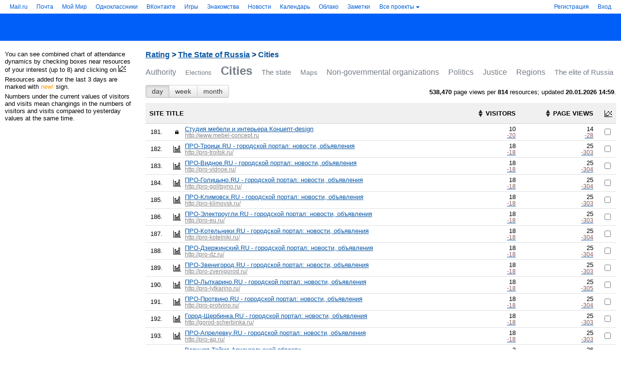

--- FILE ---
content_type: text/html; charset=windows-1251
request_url: https://top.mail.ru/Rating/State-Towns/Today/Hosts/10.html
body_size: 42195
content:
<!DOCTYPE html PUBLIC "-//W3C//DTD XHTML 1.0 Transitional//EN" "https://www.w3.org/TR/xhtml1/DTD/xhtml1-transitional.dtd">
<html xmlns="https://www.w3.org/1999/xhtml" xml:lang="ru" lang="ru">




<head>
  <meta name="referrer" content="always" />
  <meta http-equiv="Content-Type" content="text/html; charset=windows-1251" />
  <title>The State of Russia: Cities - sites of Top.Mail.Ru</title>
  <meta name="description" content="Rating and resource statistics of Internet" />
  <meta name="keywords" content="statistics, analytics, sites statistics, rating, sites rating, rating mail.ru, top, top of sites, top mail.ru" />
  <meta name="document-state" content="dynamic" />
  <meta name="robots" content="index" />
  <meta name="wot-verification" content="be9766326b2685c95ced"/>
  <meta name="google-site-verification" content="Mxoh13bg3mW5dP2TnvnWFCfdvhuZb7E754OXafR9kdk" />
  <meta name="yandex-verification" content="4c006b0ff3457cd8" />
  <meta name="norton-safeweb-site-verification" content="-f-2x-z9xsmt9d3vuwa3oaolfrumf-0oa2k07aeirnwmm3f1elwe3-gii687ppf2f4nvrz5r9w41o2yua5nruda-lf91s8ga7w9moz61rm9x3yy9a9sbs-qld3v7rglm" />
  <meta name="referrer" content="always" />
  <meta name="mrc__share_title" content="The State of Russia: Cities - sites of Top.Mail.Ru" />
  <meta name="title" content="The State of Russia: Cities - sites of Top.Mail.Ru" />
  <meta property="og:title" content="The State of Russia: Cities - sites of Top.Mail.Ru"/>
  <meta name="twitter:title" content="The State of Russia: Cities - sites of Top.Mail.Ru" />
  <meta property="og:site_name" content="Top.Mail.Ru" />
  <meta name="twitter:card" content="summary" />
  <meta name="twitter:site" content="@TopMailRu" />
  <meta property="og:image" content="https://top.mail.ru/img/logo-share-top.en.png" />
  <meta name="mailru-domain" content="TLvP6QqhOqOO0elK" />
  <link rel="image_src" href="https://top.mail.ru/img/logo-share-top.en.png" />
  <link href="/img/favicon.ico" rel="shortcut icon" type="image/x-icon" />
  <link href="/css/global.css?v2" rel="stylesheet" type="text/css" />
  <link href="/css/blocks.css?v32" rel="stylesheet" type="text/css" />
  <link href="/css/flick/jquery-ui.custom.css" rel="stylesheet" type="text/css" />
  <link href="/css/bootstrap.min.css" rel="stylesheet" type="text/css" />
  <link href="/css/popup.css?v1" rel="stylesheet" type="text/css" />
  <link href="/css/gui/gui.combo.css?v4" rel="stylesheet" type="text/css" />
  <link href="/css/gui/gui.editable.css?v3" rel="stylesheet" type="text/css" />
  <link href="/css/gui/gui.css?v1" rel="stylesheet" type="text/css" />
  <link href="/css/history-chart.css?v9" rel="stylesheet" type="text/css" />
  <script type="text/javascript" src="/js/jquery-1.8.2.min.js"></script>
  <script type="text/javascript" src="/js/jquery.scrollto-min.js"></script>
  <script type="text/javascript" src="/js/jquery-ui.custom.min.js?v1"></script>
  <script type="text/javascript" src="/js/jquery-dateFormat.min.js"></script>
  <script type="text/javascript" src="/js/top.mail.v3.js?v11"></script>
  <script type="text/javascript" src="/js/highcharts/highcharts.js?v6.1.1"></script>
  <script type="text/javascript" src="/js/highcharts/highcharts-more.js?v6.1.1"></script>
  <script type="text/javascript" src="/js/highcharts/modules/exporting.js?v6.1.1"></script>
  <script type="text/javascript" src="/js/highcharts/modules/no-data-to-display.js?v6.1.1"></script>
  <script type="text/javascript" src="/js/ajs.min.js"></script>
  <script type="text/javascript" src="/js/bootstrap.min.js"></script>
  <script type="text/javascript" src="/js/punycode.min.js"></script>
  <script type="text/javascript" src="/js/Popup.js"></script>
  <script type="text/javascript" src="/js/Templating.js?v3"></script>
  <script type="text/javascript" src="/js/GUI/GUI.Combo.js?v2"></script>
  <script type="text/javascript" src="/js/GUI/GUI.Select.js?v2"></script>
  <script type="text/javascript" src="/js/GUI/GUI.Editable.js?v3"></script>
  <script type="text/javascript" src="/js/GUI/GUI.js?v1"></script>
  <script type="text/javascript" src="/js/beacon-test.js?v1"></script>

  <link href="/css/vue-app/app.css?vue29" rel="stylesheet" type="text/css" />
  <link href="/css/vue-app/app.override.css?vue27" rel="stylesheet" type="text/css" />
  <link href="/css/vue-app/app.tmr-theme.css?vue30" rel="stylesheet" type="text/css" />
  <script>
(function(global) {
  'use strict';

  var _tmr = window._tmr || (window._tmr = []);
  window.addEventListener('error', function(e) {
    var err;
    var errMessage;
    var errStack;
    var errLabel;

    try {
      err = e.error;
      errMessage = err.message;
      errStack = err.stack;
    } catch (err) {
      errMessage = 'unknown';
      errStack = 'undefined';
    }

    errLabel = JSON.stringify({ page: "\/Rating", stack: errStack });
    _tmr.push({ id: '36383', type: 'sendEvent', category: 'jserror', action: errMessage, label: errLabel });
  });

  document.addEventListener('VueApp:configure', function(e) {
    var VueAppStore = e.detail.VueAppStore;

    VueAppStore.commit('app/SET', {
      counterID: null,
      counterTitle: null,
      counterSite: "",
      sliceTitle:"full statisitcs",
      reportUID: "Rating"
    });

    var url = window.location.toString();
    var params = URLHelper.parseQuery(url);
    VueAppStore.commit('app/url/UPDATE_PARAMS', params);
  });
}(this));
  </script>
  <script>
    Object.defineProperty(window, 'SERVER_TZ', { value: 3 * 60 });
    Object.defineProperty(window, 'setServerTZ', { value:
      function setServerTZ(date) {
        date.setTime(date.getTime() + (date.getTimezoneOffset() + window.SERVER_TZ)*60000);
        return date;
      }
    });
  </script>
  <script src="/js/vue-app/window-globals-adaptor.js?vue27" type="text/javascript"></script>
  <script>
(function(global) {
  'use strict';

  var GLOBALS_SYM = window.globals.NS('special-symbols', true);
  GLOBALS_SYM.set('NBSP', ' ');
  GLOBALS_SYM.set('MDASH', '—');
  GLOBALS_SYM.set('CTDOT', '?');
  GLOBALS_SYM.set('MIDDOT', '·');
}(this))
  </script>
  <script src="/js/vue-app/vendor.js?vue32" type="text/javascript"></script>
  <script src="/js/vue-app/app.js?vue32" type="text/javascript"></script>
</head>
<body>

<script type="text/javascript">
jQuery.noConflict();
</script>

<!-- counters -->
<meta name='yandex-verification' content='4658c34b18ad35ab' /><meta name='yandex-verification' content='7ca7225c733c4d29' /><script type="text/javascript">
(new Image()).src='https://www.tns-counter.ru/V13a***R>'+document.referrer.replace(/\*/g,'%2a')+'*mail_ru/ru/UTF-8/tmsec=mail_top/'+Math.round(Math.random()*1000000000);
</script>

<script type="text/javascript">
var _tmr = window._tmr || (window._tmr = []);
_tmr.push({id: "1796837", type: "pageView", start: (new Date()).getTime()});
(function (d, w, id) {
  if (d.getElementById(id)) return;
  var ts = d.createElement("script"); ts.type = "text/javascript"; ts.async = true; ts.id = id;
  ts.src = "https://top-fwz1.mail.ru/js/code.js";
  var f = function () {var s = d.getElementsByTagName("script")[0]; s.parentNode.insertBefore(ts, s);};
  if (w.opera == "[object Opera]") { d.addEventListener("DOMContentLoaded", f, false); } else { f(); }
})(document, window, "topmailru-code");
</script><noscript><div>
<img src="https://top-fwz1.mail.ru/counter?id=1796837;js=na" style="border:0;position:absolute;left:-9999px;" alt="Top.Mail.Ru" />
</div></noscript>

<!-- start: portal navigation -->


<!--noindex-->
<style>.x-ph{position:relative;z-index:1003;margin:0;padding:0;font:12px/16px HelveticaNeue,Arial,sans-serif;white-space:nowrap;text-align:left;background:#fff;height:28px;*zoom:1}.x-ph .w-x-ph{width:100%;border-collapse:collapse;background:#fff}.x-ph .w-x-ph,.x-ph .w-x-ph__col{padding:0;margin:0;border:0;border-spacing:0;font:12px/16px HelveticaNeue,Arial,sans-serif}.x-ph .w-x-ph__col{height:28px;vertical-align:top;white-space:nowrap}.x-ph .w-x-ph__col_left{width:1%;padding-right:20px;text-align:left}.x-ph .w-x-ph__col_right{text-align:right}.x-ph__menu{position:relative;z-index:1004;display:inline-block;padding-right:2px;font:12px/16px HelveticaNeue,Arial,sans-serif;vertical-align:top}.w-x-ph__menu__placeholder{position:absolute;top:100%;left:50%;width:0;height:0;font:0/0 a}.x-ph__menu__button,.x-ph__menu__button:link,.x-ph__menu__button:visited,.x-ph__menu__button:hover,.x-ph__menu__button:active,.x-ph__menu__button:focus{position:relative;z-index:1005;display:inline-block;width:100%;padding:6px 0 5px;border-right:1px solid #fff;border-left:1px solid #fff;font:12px/16px HelveticaNeue,Arial,sans-serif;text-decoration:none;cursor:pointer;outline:none}.x-ph-ff.x-ph-win .x-ph__menu__button,.x-ph-ff.x-ph-win .x-ph__menu__button:link,.x-ph-ff.x-ph-win .x-ph__menu__button:visited,.x-ph-ff.x-ph-win .x-ph__menu__button:hover,.x-ph-ff.x-ph-win .x-ph__menu__button:active,.x-ph-ff.x-ph-win .x-ph__menu__button:focus{padding-top:5px;padding-bottom:6px;height:17px}.x-ph__menu__button__text,.x-ph__menu_open .x-ph__menu__button:hover .x-ph__menu__button__text{display:inline-block;width:100%;padding:0 14px 0 6px;-moz-box-sizing:border-box;box-sizing:border-box;color:#005bd1;font-style:normal;text-decoration:none;overflow:hidden;text-overflow:ellipsis;text-align:left;vertical-align:top}.x-ph__menu__button:hover .x-ph__menu__button__text,.x-ph__menu__button:focus .x-ph__menu__button__text,.x-ph__menu__button:active .x-ph__menu__button__text,.x-ph__menu_open .x-ph__menu__button:focus .x-ph__menu__button__text,.x-ph__menu_open .x-ph__menu__button:active .x-ph__menu__button__text{color:#ff9e00}.x-ph__menu__button__icon,.x-ph__menu_open .x-ph__menu__button:hover .x-ph__menu__button__icon{position:absolute;right:5px;top:13px;width:0;height:0;border-width:4px;border-style:solid;border-color:#005bd1 #fff #fff;font:0/0 a}.x-ph__menu__button:hover .x-ph__menu__button__icon,.x-ph__menu__button:focus .x-ph__menu__button__icon,.x-ph__menu__button:active .x-ph__menu__button__icon,.x-ph__menu_open .x-ph__menu__button:focus .x-ph__menu__button__icon,.x-ph__menu_open .x-ph__menu__button:active .x-ph__menu__button__icon{border-color:#ff9e00 #fff #fff}.w-x-ph__menu__button__shadow{position:absolute;z-index:1007;top:0;opacity:0;width:50px;height:0;background:#fff;-moz-box-shadow:0 4px 15px rgba(0,0,0,.2);box-shadow:0 4px 15px rgba(0,0,0,.2)}.x-ph__link{display:inline-block;padding:6px;margin-right:6px;*padding:5px 6px 7px;*zoom:1;text-decoration:none;white-space:nowrap;outline:none;font:12px/16px HelveticaNeue,Arial,sans-serif}.x-ph__link,a.x-ph__link{color:#005bd1}.x-ph__link:hover,a.x-ph__link:hover{color:#ff9e00;text-decoration:none}.x-ph__link:hover .x-ph__link__text,a.x-ph__link:hover .x-ph__link__text{color:#ff9e00}.x-ph__link_ext,a.x-ph__link_ext,.x-ph__link_ext:hover,a.x-ph__link_ext:hover{text-decoration:none}.x-ph__link__text{text-decoration:none;font-style:normal;cursor:pointer}.x-ph__link__dot{display:inline-block;width:6px;height:6px;margin-left:3px;margin-bottom:1px;background:#ff9e00;-moz-border-radius:3px;border-radius:3px}.x-ph__link_ext .x-ph__link__dot{display:none}.x-ph__link__balloon{display:none;overflow:hidden;margin-bottom:-4px;margin-left:3px;padding:1px 3px;min-width:9px;height:13px;-moz-border-radius:7px;border-radius:7px;background-color:#ff9e00;color:#fff;vertical-align:baseline;text-align:center;font-weight:400;font-style:normal;font-size:11px;line-height:13px;cursor:pointer;-webkit-animation-duration:500ms;-moz-animation-duration:500ms;animation-duration:500ms;-webkit-animation-fill-mode:both;-moz-animation-fill-mode:both;animation-fill-mode:both}.x-ph-ff.x-ph-mac .x-ph__link__balloon,.x-ph-opera .x-ph__link__balloon{line-height:14px}.x-ph__link_ext .x-ph__link__balloon{display:inline-block;*display:inline;*zoom:1}.x-ph-ios .x-ph__link__balloon{margin-bottom:-5px;padding:0 3px 2px}.x-ph__link_first{margin-left:14px}.x-ph__link_last{margin-right:12px}.x-ph__link_ext{padding-right:1px}.x-ph__link_selected{font-weight:700}.x-ph__link_x-sm{display:none}@media screen and (min-width:1150px){.x-ph__link_x-sm{display:inline-block}}.x-ph-ff.x-ph-win .x-ph__link{padding:5px 6px 7px}.x-ph__auth__link_icon{position:relative;overflow:hidden;padding:0 6px!important;width:16px;height:28px;vertical-align:top;text-indent:30px}.x-ph__auth__link_icon,.x-ph__auth__link_icon:hover{color:#fff!important}.x-ph__auth__link_icon:after{position:absolute;top:2px;left:2px;display:block!important}.w-x-ph__link{display:inline-block;vertical-align:top}.x-ph__auth{width:100%}.x-ph__auth,.w-x-ph__auth__col{margin:0;padding:0;border:0;border-spacing:0;font:12px/16px HelveticaNeue,Arial,sans-serif}.w-x-ph__auth__col{vertical-align:top;text-align:right;white-space:nowrap}.w-x-ph__auth__col_left{width:99%}.w-x-ph__auth__col_right{padding-right:2px}.x-ph__auth__user{position:relative;display:block;width:100%;min-width:100px;height:28px;overflow:hidden}.w-x-ph__auth__user_inner{position:absolute;right:0;text-align:left;max-width:100%}.x-ph__auth__user__text{color:#000;display:inline-block;padding:6px 10px 6px 0;_padding:5px 10px 7px 0;font:12px/16px HelveticaNeue,Arial,sans-serif}.x-ph__auth__user__fade{position:absolute;top:0;right:-6px;width:16px;height:28px;overflow:hidden;background:url("https://img.imgsmail.ru/ph/0.65.36/auth/fade2.png") repeat-y 0 0;_display:none}.x-ph__auth__link,.x-ph__auth__link:link,.x-ph__auth__link:visited,.x-ph__auth__link:hover,.x-ph__auth__link:active,.x-ph__auth__link:focus{font:12px/16px HelveticaNeue,Arial,sans-serif}.w-x-ph__auth__dropdown{position:relative;display:block;min-width:100px;width:100%;height:1px;text-align:right}.w-x-ph__auth__dropdown__inner{position:absolute;right:6px;width:100%;min-width:100px;text-align:right}.x-ph__menu_auth{max-width:100%}.x-ph__menu__button_auth,.x-ph__menu__button_auth:link,.x-ph__menu__button_auth:visited,.x-ph__menu__button_auth:hover,.x-ph__menu__button_auth:active,.x-ph__menu__button_auth:focus{max-width:100%}.x-ph__menu__button__text_auth{position:relative}.x-ph__menu__button__text_auth,.x-ph__menu_open .x-ph__menu__button:hover .x-ph__menu__button__text_auth{max-width:560px}.x-ph__menu_auth_unread .x-ph__menu__button__text_auth,.x-ph__menu_auth_unread.x-ph__menu_open .x-ph__menu__button:hover .x-ph__menu__button__text_auth{padding-left:14px}.x-ph__menu__button_auth__unread{display:none;position:absolute;left:4px;top:12px;width:6px;height:6px;background:#ff9e00;-moz-border-radius:3px;border-radius:3px}.x-ph__menu_auth_unread .x-ph__menu__button_auth__unread{display:block}.x-ph__menu_open .x-ph__menu__button .x-ph__menu__button__text,.x-ph__menu_open .x-ph__menu__button:hover .x-ph__menu__button__text,.x-ph__menu_open .x-ph__menu__button:focus .x-ph__menu__button__text,.x-ph__menu_open .x-ph__menu__button:active .x-ph__menu__button__text{color:#333}.x-ph__menu_open .x-ph__menu__button .x-ph__menu__button__icon,.x-ph__menu_open .x-ph__menu__button:hover .x-ph__menu__button__icon,.x-ph__menu_open .x-ph__menu__button:focus .x-ph__menu__button__icon,.x-ph__menu_open .x-ph__menu__button:active .x-ph__menu__button__icon{border-color:#333 #fff #fff}.x-ph__menu__button_auth__unread{background-position:0 -133px}.x-ph__menu__button__text__icon,.x-ph__auth_list__item__info__social{display:inline-block;overflow:hidden;width:16px;height:16px;-moz-border-radius:8px;border-radius:8px;vertical-align:top}.x-ph__menu__button__text__icon:after,.x-ph__auth_list__item__info__social:after{margin:-4px 0 0 -4px}</style>
	
	<div class="x-ph portal-headline" id="portal-headline"><table class="w-x-ph" cellspacing="0"><tr><td class="w-x-ph__col w-x-ph__col_left"><a rel="nofollow" class="x-ph__link x-ph__link_first" href="https://trk.mail.ru/c/i02y74?mt_sub1=top">Mail.ru</a><a id="ph_mail" rel="nofollow" class="x-ph__link" href="https://trk.mail.ru/c/cptmm9?mt_sub1=top"><span class="x-ph__link__text">Почта</span><i class="x-ph__link__balloon" id="g_mail_events"></i></a><a id="ph_my" rel="nofollow" style="" class="x-ph__link" href="https://trk.mail.ru/c/psc3a5?mt_sub1=top"><span class="x-ph__link__text">Мой Мир</span><i class="x-ph__link__balloon" id="g_my_events"></i></a><span class="w-x-ph__link"><a rel="nofollow" class="x-ph__link" href="https://trk.mail.ru/c/jr23b4?mt_sub1=top"><span class="x-ph__link__text">Одноклассники</span><i class="x-ph__link__balloon" id="g_ok_events"></i></a><span id="PH_bub:ok" class="x-ph-bub__placeholder"></span></span><a href="https://trk.mail.ru/c/gqhkg6?mt_sub1=mail.ru&amp;mt_campaign=newpromomail&amp;mt_sub2=navinew" rel="nofollow" style="" class="x-ph__link"><span>ВКонтакте</span><i class="x-ph__link__balloon" id="vk_counter"></i></a><a class="x-ph__link" rel="nofollow" style="" href="https://trk.mail.ru/c/fvhzw7?mt_sub1=top"><span class="x-ph__link__text">Игры</span><i class="x-ph__link__balloon" id="g_games_events"></i></a><a rel="nofollow" style="" href="https://trk.mail.ru/c/t6ks72?mt_sub1=top" class="x-ph__link"><span class="x-ph__link__text">Знакомства</span></a><a rel="nofollow" style="" href="https://trk.mail.ru/c/bwzm48?mt_sub1=top" class="x-ph__link">Новости</a><a rel="nofollow" style="" href="https://trk.mail.ru/c/yr65t1?mt_sub1=top" class="x-ph__link">Календарь</a><a rel="nofollow" style="" class="x-ph__link" href="https://trk.mail.ru/c/bgt8c3?mt_sub1=top">Облако</a><a rel="nofollow" style="" href="https://trk.mail.ru/c/jrfnb3?mt_sub1=top" class="x-ph__link">Заметки</a><a id="PH_allProjects" class="x-ph__link" rel="nofollow" href="https://trk.mail.ru/c/uym884?mt_sub1=top">Все проекты</a><span class="x-ph__menu" id="PH_projectsMenu" style="display:none;"><i class="w-x-ph__menu__button__shadow w-x-ph__menu__button__shadow_left"></i><i class="w-x-ph__menu__button__shadow w-x-ph__menu__button__shadow_right"></i><a rel="nofollow" class="x-ph__menu__button" id="PH_projectsMenu_button" href="#"><i class="x-ph__menu__button__icon"></i><i class="x-ph__menu__button__text">Все проекты</i></a></span></td><td class="w-x-ph__col w-x-ph__col_right" style=""><div id="PH_authView" style="display:none"><table class="x-ph__auth" cellspacing="0"><tr><td class="w-x-ph__auth__col w-x-ph__auth__col_left"><span id="PH_singleuser" class="x-ph__auth__user"><span class="w-x-ph__auth__user_inner"><span id="PH_user-email_disabled" class="x-ph__auth__user__text"></span><span class="x-ph__auth__user__fade"></span></span></span><div id="PH_miltiuser" style="display:none;" class="w-x-ph__auth__dropdown"><div class="w-x-ph__auth__dropdown__inner"><div class="x-ph__menu x-ph__menu_auth" id="PH_authMenu"><i class="w-x-ph__menu__button__shadow w-x-ph__menu__button__shadow_left"></i><i class="w-x-ph__menu__button__shadow w-x-ph__menu__button__shadow_right"></i><span class="x-ph__menu__button x-ph__menu__button_auth" id="PH_authMenu_button"><i class="x-ph__menu__button_auth__unread" title=""></i><i class="x-ph__menu__button__icon x-ph__menu__button__icon_auth"></i><i class="x-ph__menu__button__text x-ph__menu__button__text_auth" id="PH_user-email"></i></span></div></div></div></td><td class="w-x-ph__auth__col w-x-ph__auth__col_right"><a id="PH_logoutLink" class="x-ph__link x-ph__link_last x-ph__auth__link" href="https://r.mail.ru/cls1074201/auth.mail.ru/cgi-bin/logout?next=1&lang=ru_RU&page=https%3A%2F%2Ftop.mail.ru%2FRating%2FState-Towns%2FToday%2FHosts%2F10.html" title="выход" rel="nofollow" xname="clb1074201">выход</a></td></tr></table></div><div id="PH_noAuthView" style=""><table class="x-ph__auth" cellspacing="0"><tr><td class="w-x-ph__auth__col w-x-ph__auth__col_right"><a id="PH_regLink" class="x-ph__link x-ph__auth__link" rel="nofollow" href="https://r.mail.ru/clb1126011/account.mail.ru/signup?from=navi&lang=ru_RU">Регистрация</a><a class="x-ph__link x-ph__link_last x-ph__auth__link" href="https://r.mail.ru/cls951827/e.mail.ru/login?lang=ru_RU&page=https%3A%2F%2Ftop.mail.ru%2FRating%2FState-Towns%2FToday%2FHosts%2F10.html" rel="nofollow" id="PH_authLink" xname="clb951827">Вход</a></td></tr></table></div></td></tr></table></div><div id="PH_innerHTML" style="display:none;"></div><!--[if IE 7]><script>var ____________ie7 = true;</script><![endif]--><!--[if IE 8]><script>var ____________ie8 = true;</script><![endif]--><script>
			if (!window.__PHS) var __PHS = {};

			(function (s) {
				const loginOptions = {
					project: 'top'
					
				}

				s.loginOptions = loginOptions;
				s.exp = {};
				
				s.lang = "ru_RU";
				s.logDetails = true;
				s.maxAccounts = 20;
				s.botTimer = 700;
				s.eid = '';
				s.id = 550184;
				s.settingsId = +'38186719';
				s.siteid = +'';
				s.sitezone = +'17';
				s.pv = '';
				s.rbv = '2.1058';
				s.region = 'Колумбус';
				s.loginLink = 'https://r.mail.ru/cls951827/e.mail.ru/login?lang=ru_RU&page=https%3A%2F%2Ftop.mail.ru%2FRating%2FState-Towns%2FToday%2FHosts%2F10.html';
				s.authFormExtDomainsEnabled = false;
				s.portalAuthEnabled = true;
				s.authFormEnabled = true;
				
				s.disableGamesCounter = false;
				s.loginLinkXName = 'clb1126067';
				s.registerBackUrl = false;
				s.bizLinks = false;
				s.enableOkCounter = true;
				s.mailEvents = false;
				s.disableIFCheck = false;
				s.mailSplashUpdate = false;
				s.settingsText = false;
				s.appIdMytracker = null;
				s.settingsPage = false;
				s.showPassword = false;
				s.showVK = true;
				s.hideOK = false;
				s.isDuplicateCounters = false;
				s.isDuplicateProjectsCounters = false;
				s.isShowDot = false;
				s.xhrEnabledOK = false;
				s.enableTargetBlank = false;
				s.loginFromProject = false;
				s.pauseUpdate = false;
				s.pauseUpdateTime = 0;
				s.authGate = true;
				s.isAuthGateMobileRedirect = false;
				s.authGateJS = "https://img.imgsmail.ru/hb/e.mail.ru/auth.gate/2.11.2/authGate.js";
				s.securitySettingsLink = "https://id.mail.ru/security";
				s.authGateJSHasVer = true;
				
				s.devAuth = /(^|\.)devmail\.ru$/.test(window.location.hostname);
				if (!s.socialAuth) s.socialAuth = false;s.externalJS = 'https://img.imgsmail.ru/ph/0.65.36/external.min.js';
				s.jsonpEnabled=+'';
				s.project='top';
				s.projectsMenu={"projects": [{"items": [{"title": "Авто","url": "https://trk.mail.ru/c/lfmn59"},{"title": "Гороскопы","url": "https://trk.mail.ru/c/sxmg92"},{"title": "Дети","url": "https://trk.mail.ru/c/c6g5d9"},{"title": "Добро","url": "https://trk.mail.ru/c/t2emd6"},{"title": "Дом","url": "https://trk.mail.ru/c/x1nl75"},{"title": "Задачи","url": "https://trk.mail.ru/c/oug674"},{"title": "Здоровье","url": "https://trk.mail.ru/c/vm65i6"},{"title": "Кино","url": "https://trk.mail.ru/c/qjeng8"},{"title": "Леди","url": "https://trk.mail.ru/c/p7wpt2"},{"title": "Мой Мир","url": "https://trk.mail.ru/c/dinvz3"},{"title": "Облако","url": "https://trk.mail.ru/c/t46eg7"},{"title": "Ответы","url": "https://trk.mail.ru/c/nep4a7"},{"title": "Питомцы","url": "https://trk.mail.ru/c/x8pj79"},{"title": "Погода","url": "https://trk.mail.ru/c/qtcyh9"},{"title": "Спорт","url": "https://trk.mail.ru/c/kz5jj1"},{"title": "ТВ программа","url": "https://trk.mail.ru/c/k7q398"},{"title": "Hi-Tech","url": "https://trk.mail.ru/c/jmokx4"}]},{"title": "Для бизнеса","items": [{"title": "VK Tech","url": "https://trk.mail.ru/c/kr3w88"},{"title": "VK Cloud","url": "https://trk.mail.ru/c/bxhvk9"},{"title": "VK WorkSpace","url": "https://trk.mail.ru/c/qr4gj5"},{"title": "VK WorkDisk","url": "https://trk.mail.ru/c/z20ob3"},{"title": "VK Teams","url": "https://trk.mail.ru/c/ed8rn1"},{"title": "VK Реклама","url": "https://trk.mail.ru/c/fnkyf9"},{"title": "MyTracker","url": "https://trk.mail.ru/c/j0oqb4"},{"title": "Почта для бизнеса","url": "https://trk.mail.ru/c/yq1mk3"},{"title": "Почта для образования","url": "https://trk.mail.ru/c/dytax4"},{"title": "Рейтинг сайтов","url": "https://trk.mail.ru/c/q8nfv2"}]},{"title": "Другие проекты","items": [{"title": "Капсула","url": "https://trk.mail.ru/c/wc5bb1", "img": "https://r.mradx.net/pictures/0D/196D4C.png", "imgWidth": "16", "imgHeight": "16", "img_2x": "https://r.mradx.net/pictures/2C/F0E95C.png"},{"title": "ТамТам","url": "https://trk.mail.ru/c/iglmp1", "img": "https://r.mradx.net/pictures/B9/380E74.png", "imgWidth": "16", "imgHeight": "16", "img_2x": "https://r.mradx.net/pictures/A9/AC7A85.png"},{"title": "Юла","url": "https://trk.mail.ru/c/j6hdy3", "img": "https://r.mradx.net/pictures/33/2CDE9B.png", "imgWidth": "16", "imgHeight": "16", "img_2x": "https://r.mradx.net/pictures/AA/FEE215.png"}]}], "links": [{"title": "Список всех проектов","url": "https://trk.mail.ru/c/uym884"}]};
				s.user='';
			})(window.__PHS);(function(d,m){function Da(a,e){return a.bind.apply(a,P.call(arguments,1))}function ba(a){for(var a=a||{},e=1,c=arguments.length;e<c;e++){var b=arguments[e],d;for(d in b)b.hasOwnProperty(d)&&(a[d]=b[d])}return a}function Ea(a,e){for(var b in e)Object.prototype.hasOwnProperty.call(e,b)&&!Object.prototype.hasOwnProperty.call(a,b)&&(a[b]=e[b]);return a}function ca(a){return document.getElementById(a)}function Fa(a,e,b,f){var d="",g=[],j=0;if("string"===typeof a)g.push([a,e]),j+=e,"object"==typeof b&&
(f=b,b=H);else{for(var k in a)a.hasOwnProperty(k)&&(g.push([k,a[k]]),j+=a[k]);"string"==typeof e?(f=b,b=e):"object"==typeof e&&(f=e,b=H)}void 0===b&&(b=H);a=0;for(e=g.length;a<e;a++)g[a]=g[a].join(":");"object"==typeof f&&("string"==typeof f.rlog&&f.rlog.length&&Array.isArray(f.rlog_message)&&f.rlog_message.length)&&(d="&rlog="+f.rlog+"&rlog_message="+f.rlog_message.join(",")+(f.email?"&email="+f.email:""));(new Image).src="//stat.radar.imgsmail.ru/update?p=headline&t="+b+"&v="+j+"&i="+g.join(",")+
(document.referrer?"&r="+escape(document.referrer):"")+d+"&rnd="+Math.random()}function Ga(a,e,b){function f(){a();g||(d=Q(f,e))}var d,g;b&&a();d=Q(f,e);return function(){g=!0;da(d)}}function Ha(a){a.stopPropagation?a.stopPropagation():a.cancelBubble=!0;a.preventDefault?a.preventDefault():a.returnValue=!1}function Ia(a){a.preventDefault?a.preventDefault():a.returnValue=!1}function ea(a,e,b,f){if(e)if(e.addEventListener)e[a?"addEventListener":"removeEventListener"](b,f,!1);else e[a?"attachEvent":"detachEvent"]("on"+
b,f)}function y(a){return a&&1==a.nodeType}function fa(a){(function(){for(var a,b=arguments,f=b.length;f--;){a=b[f].split(",");for(var i=a.length;i--;){var g=a[i],j=void 0,k=parseInt(1E9*Math.random()),n=void 0;if(j=g.match(/^(?:cl([bn])|([adgin]))(\d+)(?:sz(\d+))?/))j[1]?n="s"+j[1]:"n"==j[2]?n="nc":("i"==j[2]&&(k=null),n=j[2]),n+=j[3]+".gif?",j[4]&&(n+="sz="+j[4]),k&&(n+="&rnd="+k),d.settings.eid&&(n+="&test_id="+d.settings.eid),(new Image).src="//rs.mail.ru/"+n}}})(a)}function Ja(a){ea(1,a,"mousedown",
function(a){a||(a=window.event);for(a=a.target||a.srcElement;a;)a.getAttribute&&a.getAttribute("xname")&&fa(a.getAttribute("xname")),a=a.parentNode})}function Ka(a,e){var b;b=y(e)?function(a,e){return a==e}:function(a,e){return I(a,e)};for(var f=a.parentNode;f;){if(b(f,e))return f;f=f.parentNode}return!1}function La(a){for(;a.firstChild;)a.removeChild(a.firstChild)}function I(a,e){return y(a)&&J?a.classList.contains(e):!!~(" "+a.className+" ").indexOf(" "+e+" ")}function R(a,e){if(y(a))if(J)for(var e=
e.split(" "),b=0;b<e.length;b++)a.classList.add(e[b]);else!I(a,e)&&(a.className+=" "+e)}function ga(a,e){y(a)&&(J?a.classList.remove(e):a.className=a.className.replace(RegExp("(^|\\s)"+e+"(\\s|$)","g"),"$1"))}function Ma(a,e){if(!y(a))return J?a.classList.toggle(e):I(a,e)?(ga(a,e),!1):(R(a,e),!0)}function Na(a){if("string"!==typeof a||!a)return null;try{return JSON.parse(a)}catch(e){throw e;}}function Oa(){return!!b.SCookie.getGlobal(ha)}function Pa(a){var e={"&":"&amp;","<":"&lt;",">":"&gt;",'"':"&quot;"},
b=[],f;for(f in e)b.push(f);b="["+b.join("")+"]";f=function(a){return e[a]};return"string"===typeof a&&RegExp(b).test(a)?a.replace(RegExp(b,"g"),f):null==a?"":a}function ia(){this._invocations=[];this._context=this._fn=null}function v(){}function S(a){this._node=b.byId(a);this._container=this._node.parentNode}function Qa(a){this._counters=a;for(var e in this._counters)this._counters.hasOwnProperty(e)&&(this._counters[e]=new S(this._counters[e]));this.update=function(a,e){if("string"==typeof a){var b=
{};b[a]=e;this.update(b)}else for(b in a)a.hasOwnProperty(b)&&(this._counters[b].update(a[b]),this._counters[b]._isAnim=d.activeUser())}}function l(a){l.__all.push(this);this._opts=a;this._open=this._open.bind(this);this._baseClass=a.baseClass;this._rootNode=a.rootNode;this._dropdown=a.dropdown;this._button=a.button;this._openCounter=a.openCounter||null;this._hideTimeout=null;this._orientation=this._opts.orientation;this._openClass=this._baseClass+"_open";this._rightClass=this._openClass+"_right";
this._leftClass=this._openClass+"_left";this._inited=!!this._dropdown;this._triggerHideOnInit=this._triggerShowOnInit=!1;b.event(1,this._button,"click",this.show.bind(this))}function s(a,e){e=e||{};this._url=a;this._encoding=e.encoding;this._JSONPCallbackParam=e.JSONPCallbackParam||"callback";this._xhrEnabled=!__PHS.jsonpEnabled&&!e.jsonpEnabled;this._processing=!1;this._requestSource=e.requestSource;this._xhr2Supported=!1;try{XMLHttpRequest&&"withCredentials"in new XMLHttpRequest&&(this._xhr2Supported=
!0)}catch(b){}}function Ra(a){function e(){g!==(g=location.hash.replace(/^#/,"")||null)&&f()}this._userEmail=a.userEmail;this.____user=this._userEmail.innerHTML||void 0;var c="string"==typeof this.____user&&this.____user.length;this._user=d.settings.loginFromProject&&"mail"==b.project&&c?this.____user:null;this._updateByTimeout=a.updateByTimeout;this.updateLastRequest=0;this._noAuthView=a.noAuthView;this._authView=a.authView;this.updateAccountInfo();var f=b.bind(this.updateAccountInfo,this),i=!1;
if(!this._updateByTimeout)if(window.jsHistory&&window.jsHistory.change)window.jsHistory.change(function(){i&&f();i=!0});else if("onhashchange"in window)b.event(1,window,"hashchange",f);else{var g=location.hash.replace(/^#/,"")||null;b.setIntervalByTimeout(e,50)}}function ja(a,e){var b=document.createElement("script"),f=document.getElementsByTagName("head")[0];"undefined"!==typeof e&&(b.defer="defer",b.async="async");b.type="text/javascript";b.src=a;!("opera"in window)||"complete"===document.readyState?
f.appendChild(b):window.addEventListener("DOMContentLoaded",function(){f.appendChild(b)},!1)}function t(a,e){e=e?e+","+d.settings.project+":1":d.settings.project+":1";(new Image).src="//stat.radar.imgsmail.ru/update?p=headline&t="+a+"&i="+e+"&v=1&rnd="+Math.random()}if(!d){var b={};m.swaDomain="//portal.mail.ru";m.authDomain="https://auth.mail.ru";/^https?:\/\/[^/]*?\.dev\.mail\.ru($|\/\S*)/i.test(location.href)?(m.swaDomain="//portal.dev.mail.ru",m.authDomain="https://auth.dev.mail.ru"):/^https?:\/\/[^/]*?\.devmail\.ru($|\/\S*)/i.test(location.href)&&
(m.swaDomain="//portal.devmail.ru",m.authDomain="https://auth.devmail.ru");m.swaTest&&(m.swaDomain="//portal.test.mail.ru",m.authDomain="https://test.auth.mail.ru");window.__PH=d={_:b,experiments:m.exp};delete m.exp;d.settings=m;var P=Array.prototype.slice;void 0===Function.prototype.bind&&(Function.prototype.bind=function(a){var e=P.call(arguments,1),b=this;return function(){return b.apply(a,e.concat(P.call(arguments,0)))}});Array.isArray||(Array.isArray=function(a){return"[object Array]"===Object.prototype.toString.call(a)});
var H="top",Q=window.setTimeout,da=window.clearTimeout,ka=ca("portal-headline"),T=!1,J="classList"in document.documentElement,Sa=Array.prototype.indexOf?function(a,b){return Array.prototype.indexOf.call(a,b)}:function(a,b){for(var c=0,f=a.length;c<f;c++)if(a[c]==b)return c;return-1},la=window.devicePixelRatio,Ta=void 0!=document.createElement("div").style.backgroundSize&&1<la,ha="s_c",ma={},Ua=function(a){return a.replace(/([A-Z])/g,function(a,b){return"-"+b.toLowerCase()}).replace(/^ms-/,
"-ms-")},Va=function(a){return a.replace(/([a-z])-([a-z])/g,function(a,b,f){return b+f.toUpperCase()}).replace(/^-/,"")},na=function(a,b){var c=a.charAt(0).toUpperCase()+a.slice(1);a:{var c=(a+" "+Wa.join(c+" ")+c).split(" "),f;b:if(f=c.length,"CSS"in window&&"supports"in window.CSS){for(;f--;)if(window.CSS.supports(Ua(c[f]),b)){f=!0;break b}f=!1}else f=void 0;if(void 0!==f)c=f;else{var d,g;d=c.length;for(f=0;f<d;f++)if(g=c[f],~(""+g).indexOf("-")&&(g=Va(g)),void 0!==Xa[g]){c=!0;break a}c=!1}}return c},
Wa=["Moz","O","ms","Webkit"],D=[],p=[],Xa=function(){return"function"!==typeof document.createElement?document.createElement(arguments[0]):"svg"===document.documentElement.nodeName.toLowerCase()?document.createElementNS.call(document,"http://www.w3.org/2000/svg",arguments[0]):document.createElement.apply(document,arguments)}("testelem").style,u=navigator.userAgent;-1!=u.indexOf("Firefox")?p.push("ff"):-1!=u.indexOf("Opera")?p.push("opera"):-1!=u.indexOf("Chrome/40")&&p.push("chrome40");if(-1!=u.indexOf("iPad")||
-1!=u.indexOf("iPhone")||-1!=u.indexOf("iPod"))p.push("ios"),T=!0;-1!=u.indexOf("Mac OS")&&!T?p.push("mac"):-1!=u.indexOf("Windows")?p.push("win"):p.push("not-desk");"ontouchstart"in window?p.push("touch"):p.push("no-touch");D.push({name:"csstransforms",fn:function(){return-1===navigator.userAgent.indexOf("Android 2.")&&na("transform","scale(1)",!0)},options:void 0});var Ya=na("boxShadow","1px 1px",!0);D.push({name:"boxshadow",fn:Ya,options:void 0});var K,z,U,L,V,W;for(W in D)if(D.hasOwnProperty(W)){K=
[];z=D[W];z.name&&K.push(z.name.toLowerCase());U="function"===typeof z.fn?z.fn():z.fn;for(L=0;L<K.length;L++)V=K[L],ma[V]=U,p.push((U?"":"no-")+V)}R(ka,"x-ph-"+p.join(" x-ph-"));var oa=1*new Date+"",Za=oa.substring(oa.length-2),$a=b,ab=H,bb=/\s*(\S+)\s*/g,cb=!/\[native\s+code\]/i.test(document.getElementsByClass+""),db=/\./g;ba($a,{timers:{},percent:function(a){return Za<a},supports:ma,extend:ba,append:Ea,dpr:la,retina:Ta,project:ab,setTimeout:function(a,b){return Q(a,b)},clearTimeout:function(a){return da(a)},
rootNode:ka,byId:ca,byClassName:function(a,b,c){var f,d;"string"===typeof a&&(c=b,b=a,a=document);c=c||"";if(!a||null==b)return[];b=b.replace(/\s+/gi,".");"."!=b[0]&&(b="."+b);if("querySelectorAll"in a){c=a.querySelectorAll(c+b);if(cb){f=-1;for(a=[];d=c[++f];)a.push(d);return a}return c}c=a.getElementsByTagName(c||"*");b&&(b=b.replace(db," "),b=RegExp(b.replace(bb,"(?=(^|.*\\s)$1(\\s|$))")));f=-1;for(a=[];d=c[++f];)1===d.nodeType&&(!b||b.test(d.className))&&a.push(d);return a},radar:Fa,bind:Da,setIntervalByTimeout:Ga,
eventCancel:Ha,eventPreventDefault:Ia,event:ea,isNode:y,emptyNode:La,count:fa,countEl:Ja,hasParent:Ka,hasClass:I,removeClass:ga,addClass:R,toggleClass:Ma,ArrayIndexOf:Sa,parseJson:Na,isCorp:Oa,isCorpCookie:ha,iOs:T,replaceUnsafeSymbols:Pa});var q,M=function(a,b,c){if(void 0!==b){var f,c=c||{};null===b&&(b="",c.expires=-1);b+="";document.cookie=a+"="+b+(c.expires&&(f="number"==typeof c.expires&&(f=new Date),f.setTime(f.getTime()+864E5*c.expires),f||"toUTCString"in c.expires&&c.expires)&&"; expires="+
f.toUTCString()||"")+(c.path?"; path="+c.path:"")+(c.domain?"; domain="+c.domain:"")+(c.samesite?"; SameSite="+c.samesite:"")+(c.secure?"; secure":"");return b}if(""!==(document.cookie||""))return b=(document.cookie.match(RegExp("(?:^|; ?)"+a+"\\=(\\S*?)(?:; ?|$)"))||[])[1],void 0===b?void 0:b};"function"!=typeof Object.assign&&Object.defineProperty(Object,"assign",{value:function(a,b){var c=arguments;if(null==a)throw new TypeError("Cannot convert undefined or null to object");for(var f=Object(a),
d=1;d<arguments.length;d++){var g=c[d];if(null!=g)for(var j in g)Object.prototype.hasOwnProperty.call(g,j)&&(f[j]=g[j])}return f},writable:!0,configurable:!0});Array.from||(Array.from=function(a){var b=[];if(!a)return b;switch(a.constructor.name){case "Object":return Array.prototype.slice.call(a);case "Set":return a.forEach(function(a){b.push(a)}),b;case "Map":return a.forEach(function(a,f){b.push([f,a])}),b;default:return[]}});var eb=function(){var a;a=navigator.userAgent;a=!/Version\/.* Safari\//.test(a)||
/Chrom(e|ium)/.test(a)?!1:(a=a.match(/\(Macintosh;.*Mac OS X (\d+)_(\d+)[_\d]*.*\) AppleWebKit\//))&&"10"===a[1]&&"14"===a[2];a||(a=(a=navigator.userAgent.match(/\(iP.+; CPU .*OS (\d+)[_\d]*.*\) AppleWebKit\//))&&"12"===a[1]);if(a)return"";document.cookie="_s_test=1;path=/;SameSite=None;Secure";return(a=document.cookie.match(RegExp("(?:^|; )"+"_s_test".replace(/([\.$?*|{}\(\)\[\]\\\/\+^])/g,"\\$1")+"=([^;]*)")))&&decodeURIComponent(a[1])?(document.cookie="_s_test=1;path=/;max-age=-1;SameSite=None;Secure",
";SameSite=None;Secure"):""},pa=/(^|\.)devmail\.ru$/.test(window.location.hostname),h={_S_cookie_set_get_remove:function(a,b,c,f){var d,g,j=RegExp("(^|\\|)("+c+"=)(.*?)(\\||$)"),b=Object.assign({domain:b,expires:365,path:"/"},";SameSite=None;Secure"===eb()&&{samesite:"None",secure:!0});if(c){d=M(a)||"";g=(d.match(j)||[])[3];var k=null;void 0!==f?(c=void 0!==g||null===f?k=d.replace(j,null===f?function(a,b,e,c,f,d){return 0===d?"":f}:"$1$2"+f+"$4"):(d?d+"|":"")+c+"="+f,M(a,c,b),""===k&&M(a,null,b)):
f=g;return f}},_throw_noValue_Error:function(){throw Error("need value");},__prefix:null,__domain:pa?".devmail.ru":".mail.ru",setProject:function(a,b){if(!a||!b)throw Error("project is not valid");"."!==b.substr(0,1)&&(b="."+b);h.__prefix=a;pa&&(b=b.replace(/.[a-z0-9\-]*.[a-z0-9]*$/,".devmail.ru"));h.__domain=b},_getPrefix:function(a){a||(a={});a.prefix=a.prefix||h.__prefix;a.domain=a.domain||h.__domain;if(!a.prefix||!a.domain)throw Error("run setProject before");return a},getGlobal:function(a){return h._S_cookie_set_get_remove("s",
h.__domain,a)},setGlobal:function(a,b){void 0===b&&h._throw_noValue_Error();h._S_cookie_set_get_remove("s",h.__domain,a,b);return h.getGlobal(a)},removeGlobal:function(a){var b=h.getGlobal(a);h._S_cookie_set_get_remove("s",h.__domain,a,null);return b},getLocal:function(a,b){b=h._getPrefix(b);return h._S_cookie_set_get_remove("s_"+b.prefix,b.domain,a)},setLocal:function(a,b,c){c=h._getPrefix(c);void 0===b&&h._throw_noValue_Error();h._S_cookie_set_get_remove("s_"+c.prefix,c.domain,a,b);return h.getLocal(a,
c)},removeLocal:function(a,b){var b=h._getPrefix(b),c=h.getLocal(a,b);h._S_cookie_set_get_remove("s_"+b.prefix,b.domain,a,null);return c}};q=b.SCookie=h;ia.prototype={getQuery:function(){var a=this.invoke.bind(this);a.replace=this.replace.bind(this);return a},invoke:function(){this._fn?this._fn.apply(this._context,arguments):this._invocations.push(arguments)},replace:function(a,b){if(!this._fn){for(var b=b||window,c=0,f=this._invocations.length;c<f;c++)a.apply(b,this._invocations[c]);delete this._invocations;
this._fn=a;this._context=b}}};b.extend(b,{DeferredQuery:ia});v.prototype={emit:function(a,b,c){function f(){--g||c&&c()}void 0==b&&(b={});var d=this.listeners(a);if(d)for(var d=d.slice(),a=new v.Event(a,b),g=d.length,b=0,j=g;b<j;b++){var k=d[b];if("function"===typeof k)try{k.call(this,a,f)}catch(h){f()}}else c&&c()},listeners:function(a){return this._events&&this._events[a]&&this._events[a].length&&this._events[a]},addListener:function(a,b){if("function"!==typeof b)throw Error("invalid argument");
this._events||(this._events={});this._events[a]||(this._events[a]=[]);this._events[a].push(b);this.emit("newlistener",{type:a});return this},once:function(a,b){function c(){this.removeListener(a,c);b.apply(this,arguments)}if("function"!==typeof b)throw Error("invalid argument");this.on(a,c);return this},removeListener:function(a,e){if("function"!==typeof e)throw Error("invalid argument");if(!this._events[a])return this;var c=this._events[a],f=b.ArrayIndexOf(c,e);if(0>f)return this;c.splice(f,1);0===
c.length&&delete this._events[a];return this}};v.prototype.on=v.prototype.addListener;v.Event=function(a,b){this.type=a;this.data=b};v.relay=function(a,b,c){for(var f=0,d=a.length;f<d;f++){var g=a[f];b.on(g,function(a){return function(){c.emit(a)}}(g))}};b.EventEmitter=v;var A=function(){var a=q.getGlobal(qa),b;if(!a)return E(0,0,{id:0,current:0}),{id:0,current:0};b=parseInt(a.substr(0,3),16);a=parseInt(a.substr(3,6),16);return{id:b,current:a}},E=function(a,b,c){(c=c||A())||(c={});void 0!==a&&(c.id=
a);c.id=void 0!=c.id&&c.id.toString(16);switch(c.id.length){case 1:c.id="00"+c.id;break;case 2:c.id="0"+c.id}void 0!==b&&(c.current=b);c.current=void 0!=c.current&&c.current.toString(16);switch(c.current.length){case 1:c.current="00"+c.current;break;case 2:c.current="0"+c.current}q.setGlobal(qa,c.id+c.current)},G=function(a,e){function c(a){N!==a&&(N=a,d.emit("visibilitychange",{hidden:a,visible:!a}))}var f;if(e)f=e.hidden,c(f);else if(f="focus"==a.type||"focusin"==a.type?!1:"blur"==a.type||"focusout"==
a.type?!0:!!document[F],"focusout"==a.type)r=b.setTimeout(function(){r=void 0;c(f)},0);else if("focusin"==a.type)void 0!==r?b.clearTimeout(r):c(f),r=void 0;else if((ra||sa)&&!B)if(f)r=b.setTimeout(function(){r=void 0;try{A().current===w||c(f)}catch(a){b.radar("cookieError",1)}},200);else{try{A().current!==w&&(E(void 0,w),c(f))}catch(i){b.radar("cookieError",1)}b.clearTimeout(r);r=void 0}else c(f)},F,r,N=!1,B,X={hidden:"visibilitychange",mozHidden:"mozvisibilitychange",webkitHidden:"webkitvisibilitychange",
msHidden:"msvisibilitychange",oHidden:"ovisibilitychange"};for(F in X)if(X.hasOwnProperty(F)&&F in document){B=X[F];break}var C=navigator.userAgent,ta=-1<C.indexOf("iPad")||-1<C.indexOf("iPhone")||-1<C.indexOf("iPod"),ra=!B&&-1<C.indexOf("Opera"),sa=0<C.indexOf("Safari")&&-1===C.indexOf("Chrome"),fb=(ra||ta||sa)&&!B,qa="t";try{if(fb){var w,O=A();O.id++;var Y=O.id;4095<Y&&(Y=0);E(Y);O=A();w=O.id;E(void 0,w)}}catch(kb){b.radar("cookieError",1)}if(B)b.event(1,document,B,G);else if(ta){var ua=new Date,
va=function(){b.clearTimeout(50);b.setTimeout(va,50);var a=new Date;100<a.getTime()-ua.getTime()&&A().current!==w&&(E(void 0,w),N=!1,G({},{hidden:!0}),N=!0,G({},{hidden:!1}));ua=a};b.setTimeout(va,50)}else b.event(1,window,"focus",G),b.event(1,window,"blur",G);S.prototype={visibleClass:"x-ph__link_ext",show:function(){b.addClass(this._container,this.visibleClass);b.clearTimeout(this._animTimeout);b.clearTimeout(this._animResetTimeout);this._anim&&this._isAnim&&(this._animTimeout=b.setTimeout(function(){b.addClass(this._node,
"x-ph-animated_flash");this._animResetTimeout=b.setTimeout(function(){b.removeClass(this._node,"x-ph-animated_flash")}.bind(this),1E3)}.bind(this),100))},hide:function(){b.removeClass(this._container,this.visibleClass)},value:function(a){void 0!==a&&(this._node.innerHTML=this.prepare(a));return parseInt(this._node.innerHTML,10)||void 0},prepare:function(a){a=parseInt(a);return 0<a?a:0},update:function(a){var e=this.value();b.clearTimeout(this._updateTimeout);this._updateTimeout=b.setTimeout(function(){a=
this.value(a);if(void 0!==e&&a>e||d.activeUser()!=this._isAnim)this._anim=!0;this[a?"show":"hide"]();this._anim=!1}.bind(this),100)}};b.Counters=Qa;b.Counter=S;l.__all=[];l.resetShowOnInit=function(a){for(var b=0,c=l.__all.length;b<c;b++){var f=l.__all[b];if(!a||f!==a)f._triggerShowOnInit=!1,f._triggerHideOnInit=!1}};l.hideAll=function(){for(var a=0,b=l.__all.length;a<b;a++){var c=l.__all[a];c._triggerShowOnInit=!1;c._triggerHideOnInit=!1;c.hide()}};b.extend(l.prototype,b.EventEmitter.prototype,{init:function(a){!this._dropdown&&
a&&(this._dropdown=a,this._rootNode.appendChild(a),this._inited=!0,this._triggerShowOnInit&&this.show(),this._triggerHideOnInit&&this.hide(),this._triggerHideOnInit=this._triggerShowOnInit=!1)},_mouseIn:function(){b.clearTimeout(this._hideTimeout)},_mouseOut:function(){b.clearTimeout(this._hideTimeout);this._hideTimeout=b.setTimeout(this.hide.bind(this),4E3)},isVisible:function(){return b.hasClass(this._rootNode,this._openClass)},show:function(a){b.clearTimeout(this._hideTimeout);a&&b.eventPreventDefault(a);
this._inited?this.isVisible()||this.emit("show",{},function(){this.__toggle(!0)}.bind(this)):(this._triggerShowOnInit=!0,l.resetShowOnInit(this))},hide:function(){this._inited?this.isVisible()&&this.emit("hide",{},function(){this.__toggle(!1)}.bind(this)):this._triggerShowOnInit=!this._triggerShowOnInit},_hideOther:function(){for(var a=0,b=l.__all.length;a<b;a++){var c=l.__all[a];c!=this&&c.isVisible()&&c.hide();c._triggerShowOnInit=!1}},_click:function(a){var e=a.target||a.srcElement;e==this._dropdown||
b.hasParent(e,this._dropdown)?this.emit("click",{clickEvent:a},b.bind(this.hide,this)):"click"==a.type&&(b.hasParent(e,this._rootNode)&&b.eventPreventDefault(a),this.hide())},_open:function(){b.clearTimeout(this._openTimeout);this._openTimeout=b.setTimeout(function(){if(this._orientation)b.addClass(this._rootNode,this._openClass),b.addClass(this._rootNode,this["_"+this._orientation+"Class"]);else{var a=this._dropdown.clientWidth,e=this._rootNode.offsetLeft,c=a+(this._rootNode.offsetParent==b.rootNode?
e:1E4),f=document.body.offsetWidth;b.addClass(this._rootNode,this._openClass);b.removeClass(this._rootNode,c<=f?this._rightClass:this._leftClass);b.addClass(this._rootNode,c>f?this._rightClass:this._leftClass);this._dropdown.style.right=e+this._rootNode.clientWidth<a&&c>f?-(a-(e+this._rootNode.clientWidth)+10)+"px":""}a=function(){if(window.URL||window.webkitURL)this._dropdown.style.width=this._dropdown.clientWidth+1+"px",this._dropdown.style.width=null}.bind(this);a();b.setTimeout(a,0)}.bind(this),
0)},__toggle:function(a){b.clearTimeout(this.__eventsTimeout);this.__eventsTimeout=b.setTimeout(function(){b.event(a,document,"click",this.__click||(this.__click=this._click.bind(this)));b.event(a,this._rootNode,"mouseout",this.__mouseOut||(this.__mouseOut=this._mouseOut.bind(this)));b.event(a,this._rootNode,"mouseover",this.__mouseIn||(this.__mouseIn=this._mouseIn.bind(this)))}.bind(this),10);a?(this._openCounter&&b.count(this._openCounter),"block"!==this._dropdown.style.display&&(this._dropdown.style.display=
"block"),this._open(),b.event(1,window,"resize",this._open)):(b.removeClass(this._rootNode,this._openClass),b.removeClass(this._rootNode,this._leftClass),b.removeClass(this._rootNode,this._rightClass),b.event(0,window,"resize",this._open))}});b.Menu=l;var wa=document.getElementsByTagName("head")[0];s.prototype={get:function(a){a=b.extend({encoding:this._encoding,params:{},complete:function(){}},a);this.cancel();return this[this._isXHR2()?"_getXHR":"_getScript"](this._url,a)},_isXHR2:function(){return this._xhrEnabled&&
this._xhr2Supported},_getUrl:function(a,b){var c=!!~a.indexOf("?");b.rnd=(new Date).getTime();for(var f in b)if(b.hasOwnProperty(f)){var d=b[f];"function"==typeof d&&(d=d(b));void 0!==d&&(a+=(c?"&":"?")+f+"="+encodeURIComponent(d),c=!0)}return a},_getXHR:function(a,e){var c=new XMLHttpRequest;this._processing=!0;b.clearTimeout(this._xhrTimeout);e.timeout&&(this._xhrTimeout=b.setTimeout(function(){this._processing&&(b.clearTimeout(this._xhrTimeout),this._processing=!1,this.cancel(),e.complete({status:"error",
errorType:"timeout"}))}.bind(this),e.timeout));c.onreadystatechange=function(){if(this._processing){var a;if(4===c.readyState){b.clearTimeout(this._xhrTimeout);this._processing=!1;var d;if(200==c.status){try{d=b.parseJson(c.responseText)}catch(g){a=!!g}if("object"!==typeof d||!d)a=!0}!a&&200==c.status?(a=d,a.error&&!a.errorType&&(a.errorType="serverError")):a=a?{status:"error",errorType:"parseError"}:200!=c.status?{status:"error",errorType:"netError"}:{status:"error"};this._requestSource&&(a.requestSource=
this._requestSource);e.complete(a)}}}.bind(this);c.open("get",this._getUrl(a,e.params),!0);c.withCredentials=!0;c.send(null);this._xhr=c},_getScript:function(a,e){function c(){wa.appendChild(i);b.setTimeout(function(){wa.removeChild(i)},6E4)}var d=this._cbName="__PHJSONPCallback_"+s.getUuid(),i=document.createElement("script"),g,j=e.timeout;e.params[this._JSONPCallbackParam]=d;a=this._getUrl(a,e.params);window[d]=function(a){b.clearTimeout(g);window[d]=s.__PHEmptyCallback;this._cbName=null;this._processing=
!1;this._requestSource&&(a.requestSource=this._requestSource);a.error&&!a.errorType&&(a.errorType="serverError");"cancel"!=a.status&&e.complete(a)}.bind(this);i.defer="defer";i.async="async";i.type="text/javascript";e.encoding&&(i.charset=e.encoding);i.src=a;!("opera"in window)||"complete"===document.readyState?(this._processing=!0,c()):window.addEventListener("DOMContentLoaded",b.bind(function(){this._processing=!0;c()},this),!1);j&&(g=b.setTimeout(b.bind(function(){window[this._cbName]({status:"error",
errorType:"timeout"})},this),j))},isProcessing:function(){return this._processing},cancel:function(){this._isXHR2()?this._cancelXHR():this._cancelScript()},_cancelXHR:function(){this._xhr&&this._xhr.abort()},_cancelScript:function(){this._cbName&&window[this._cbName]&&window[this._cbName]({status:"cancel"})}};s.__uuid=0;s.getUuid=function(){return s.__uuid++};s.__PHEmptyCallback=function(){};b.extend(b,{Transport:s});b.AccountManager=Ra;b.extend(b.AccountManager.prototype,b.EventEmitter.prototype,
{activeUser:function(){return this._user},updateLogin:function(a,b){this._user=a;this._userEmail.innerHTML=this.drawName(a,b);a?(this._noAuthView.style.display="none",this._authView.style.display=""):(this._authView.style.display="none",this._noAuthView.style.display="")},isCorp:b.isCorp,isCorpCookie:b.isCorpCookie,setCorp:function(a){for(var e=0,c=a.length;e<c;e++)if("corp.mail.ru"===a[e].split("@")[1])return b.SCookie.setGlobal(this.isCorpCookie,(new Date).getTime()),!0;if((a=b.SCookie.getGlobal(this.isCorpCookie))&&
(new Date).getTime()>1*a+864E5)return b.SCookie.removeGlobal(this.isCorpCookie),!1},drawName:function(a,e){var c="";"string"!=typeof e?(this._userEmail.className=d.settings.multiAuthEnabled?"x-ph__menu__button__text x-ph__menu__button__text_auth":"x-ph__auth__user__text",c=a):(b.addClass(this._userEmail,"x-ph-ico x-ph-ico_"+this.getSocialId(a)+"_small"),c="&nbsp;"+e);return c},getSocialId:function(a){a=a.match(/^[0-9]+@(vk|ok|fb)$/);return null==a?void 0:a[1]}});var xa=!1;b.extend(b.AccountManager.prototype,
{updateCounters:function(a){var e={},a=a||{};if("mail"!=b.project&&!("home"==b.project&&d.settings.mailSplashUpdate)||!xa&&"mail"==b.project&&!d.settings.mailEvents)e.mail=a.mail_cnt||0;xa=!0;e.my=a.my_cnt||0;d.settings.disableGamesCounter||(e.games=a.games_cnt||0);this.updateNotifier(a);b.counters.update(e)},updateNotifier:function(a){var e=b.byId("PH_authMenu"),a=a.mail_notifier?parseInt(a.mail_notifier,10):0;b[(0==a?"remove":"add")+"Class"](e,"x-ph__menu_auth_unread")},_sendError:function(a){var e=
{updateError:1},c=d.settings.logDetails?{rlog:"navidata_errors",email:d.activeUser(),rlog_message:[]}:null;a.errorType&&(e["updateError_"+a.errorType]=1,c&&c.rlog_message.push(a.errorType));a.requestSource&&(e["updateError_"+a.requestSource]=1,c&&c.rlog_message.push(a.requestSource),a.errorType&&(e["updateError_"+a.errorType+"_"+a.requestSource]=1,c&&c.rlog_message.push(a.errorType)));c?b.radar(e,c):b.radar(e);this.emit("updateError")},_PHUpdater:function(a,e,c){function f(a){"ok"!=b.project&&d.settings.portalAuthEnabled&&
this.updateLogin(k,m);this.updateCounters(g);"function"===typeof a&&a()}var i=a.status,e=e||function(){};if("error"==i)this._sendError(a),e();else{var g=a.data,j=g.action,k=g.email,h=g.requestedLogin,l=b.bind(f,this),m="undefined"!==typeof g.soc_name?b.replaceUnsafeSymbols(g.soc_name):void 0;this.setCorp(g.list||[]);d.settings.portalAuthEnabled?"switch"==j?"disabled"==i?c?(b.radar({disabledUser:1,disabledUserRestore:1}),e()):(this.emit("disabledUser"),d.emit("disabledUser",a.data,function(){b.radar({disabledUser:1,
disabledUserSendToLogin:1});window.location="https://e.mail.ru/login?fail=1&d1&page="+encodeURIComponent(location.href)+"&email="+encodeURIComponent(k)})):"ok"==i&&k!=this.activeUser()?(this.emit("authChange"),(new Image).src="//r3.mail.ru/k?auth=1&rnd="+Math.random(),d.listeners("authChange")?(b.radar("authChange",1),!k||void 0!==g.mail_cnt?d.emit("authChange",a.data,function(){l(e)}):this.loadAccountInfo(b.bind(function(a){"error"==a.status?(this._sendError(a),e()):(g=b.extend(a.data,g),d.emit("authChange",
g,function(){l(e)}))},this),k)):c?(b.radar("authChangeReloadDis",1),!k||void 0!==g.mail_cnt?l(e):this.loadAccountInfo(b.bind(function(a){"error"==a.status?(this._sendError(a),e()):(g=b.extend(a.data,g),l(e))},this),k)):(b.radar("authChangeReload",1),b.setTimeout(function(){location.reload()},10))):"noauth"==i&&k!=this.activeUser()?("home"===b.project&&(i=[],i.push("headlineAuthLost"),i.push("mpop="+(d.cookie("Mpop")?"1":"0")),i.push("activeEmail="+this.activeUser()),i.push("newEmail="+k),(new Image).src=
"//gstat.imgsmail.ru/gstat?ua=1&logme="+encodeURIComponent(i.join(";"))+"&rnd="+(new Date).getTime()+Math.random()),-1!==g.list.indexOf(h)?__PH.authForm.show({type:"choice",email:h}):(b.radar("authLost",1),this.emit("authLost"),i=function(){a.status="ok";a.data.action="switch";this._PHUpdater(a,e,c)}.bind(this),d.emit("authLost",a.data,i))):(b.radar("authRestore",1),"function"===typeof e&&e()):"list"==j&&("____user"in this&&(this.____user!==k&&"mail"===b.project&&((new Image).src="//gstat.imgsmail.ru/gstat?logme="+
encodeURIComponent("headlineFail;headlineEmail="+k+";projectEmail="+this.____user)+"&rnd="+(new Date).getTime()+Math.random(),h={userMismatch:1},h["userMismatch_"+(k?"":"no")+"HeadlineUser"]=1,h["userMismatch_"+(this.____user?"":"no")+"ProjectUser"]=1,h["userMismatch_"+(this.____user?"":"no")+"PUser_"+(k?"":"no")+"HUser"]=1,b.radar(h)),delete this.____user),null===this.activeUser()?(d.settings.enableUpdateRadars&&b.radar("update",1),this.emit("update"),d.emit("update",a.data,function(){l(e)})):k==
this.activeUser()?((h=d.cookie("Mpop"))&&("ok"==i&&this.activeUser()&&-1==h.indexOf(this.activeUser()))&&b.count("d1409289"),d.settings.enableUpdateRadars&&b.radar("update",1),this.emit("update"),d.emit("update",a.data,function(){l(e)})):(a.data.action="switch",this._PHUpdater(a,e,!0))):(d.settings.enableUpdateRadars&&b.radar("update",1),this.emit("update"),d.emit("update",a.data,function(){l(e)}))}}});b.extend(b.AccountManager.prototype,{_authTransport:new b.Transport(d.settings.authDomain+"/cgi-bin/auth?mac=1",
{JSONPCallbackParam:"JSONP_call",requestSource:"auth"}),switchAccount:function(a,b,c){var d={};if(a){d.Login=a;var i=this.updateResume(b||function(){}),b=function(b){b.data&&(b.data.requestedLogin=a);this._PHUpdater(b,i,c)}.bind(this);this._authTransport.get({params:d,complete:b,timeout:3E4})}},_logoutTransport:new b.Transport(d.settings.authDomain+"/cgi-bin/logout?mac=1",{JSONPCallbackParam:"JSONP_call",requestSource:"logout"}),logoutAccount:function(a,b){var c={};if(a&&a!==this.activeUser())c.Login=
a;else throw Error("Can not logout. Not active account expected.");this._logoutTransport.get({params:c,complete:b})}});var Z=!1,ya;b.extend(b.AccountManager.prototype,{_accountInfoTransport:new b.Transport(d.settings.swaDomain+"/NaviData?mac=1&gamescnt=1&Socials=1",{JSONPCallbackParam:"JSONP_call",requestSource:"accountInfo"}),loadAccountInfo:function(a,b){var c={};if(b=!d.settings.multiAuthEnabled?void 0:b||this.activeUser())c.Login=b;this._accountInfoTransport.get({params:c,complete:function(b){"function"===
typeof a&&a(b)},timeout:3E4})},updateAccountInfo:function(a,b){if(!Z){var c=+new Date;if(this._updateByTimeout||!this._updateByTimeout&&this.updateLastRequest<c-this.updateRequestTimeout||b)!this._updateByTimeout&&this.updateLastRequest&&((new Image).src="//rs.mail.ru/d"+"550184".replace("%","")+".gif?"+c),this.updateLastRequest=c,c=function(b){this._PHUpdater(b,a)}.bind(this),c=this.updateResume(c),this.loadAccountInfo(c)}},updateRequestTimeout:6E4,updateReset:function(a){this._updateByTimeout&&(a?
(a=this.updateRequestTimeout-(new Date).getTime()+this.updateLastRequest,0>a&&(a=0)):a=this.updateRequestTimeout,b.clearTimeout(this._listAccountTimeout),this._listAccountTimeout=b.setTimeout(b.bind(this.updateAccountInfo,this),a))},updateResume:function(a){if(this._updateByTimeout){var e=this._accountInfoTransport.isProcessing();this._accountInfoTransport.cancel();this.updateReset();var c=!1;this.once("authChange",function(a,b){c=!0;"function"===typeof b&&b()})}return b.bind(function(b){this._updateByTimeout&&
(e?c?this.updateReset():this.updateAccountInfo():c?this.updateReset():this.updateReset(!0));"function"==typeof a&&a(b)},this)},pauseUpdate:function(a,b){a?ya=setTimeout(function(){Z=!0},b):(clearTimeout(ya),Z=!1)}});Event.prototype.composedPath||(Event.prototype.composedPath=function(){for(var a=this.target,b=[];null!==a;)b.push(a),a=a.parentNode;return b});b.SCookie[(b.retina?"set":"remove")+"Global"]("rt",1);b.SCookie[(b.retina?"set":"remove")+"Global"]("dpr",b.dpr);d.settings.enableUpdateRadars=
b.percent(1);d.settings.multiAuthEnabled=d.settings.portalAuthEnabled;b.rbCounters=d.settings.isDuplicateCounters?{projectMenuOpen:"d61021872"}:{projectMenuOpen:"d550157"};var za=!1,x=navigator.userAgent;if(~x.indexOf("Opera")&&(!~x.indexOf("Opera/9.8")||~x.indexOf("Version/10")||~x.indexOf("Version/11")||~x.indexOf("Opera/10")||~x.indexOf("Opera 10"))||window.____________ie7||~x.indexOf("Firefox/3."))d.settings.multiAuthEnabled=!1,d.settings.authFormEnabled=!1,za=!0;b.byId("PH_singleuser").style.display=
d.settings.multiAuthEnabled?"none":"block";b.byId("PH_miltiuser").style.display=d.settings.multiAuthEnabled?"block":"none";d.settings.projectsMenuEnabled=!1;za||(d.settings.projectsMenuEnabled=!0,b.byId("PH_projectsMenu").style.display="inline-block",b.byId("PH_allProjects").style.display="none",b.projectsMenuOpen=(new b.DeferredQuery).getQuery(),b.event(1,b.byId("PH_projectsMenu_button"),"click",b.projectsMenuOpen));d.settings.bizLinks&&(b.byId("PH_projectsMenu").style.display="none",b.byId("PH_allProjects").style.display=
"none");b.countEl(b.byId("PH_logoutLink"));b.event(1,b.byId("PH_logoutLink"),"mousedown",function(){b.count("clb75068944")});b.countEl(b.byId("PH_loginLink")||b.byId("PH_authLink"));b.extend(d,b.EventEmitter.prototype,{cookie:M});d.cookie.s={};b.extend(d.cookie.s,{getLocal:q.getLocal,setLocal:q.setLocal,removeLocal:q.removeLocal,getGlobal:q.getGlobal,setGlobal:q.setGlobal,removeGlobal:q.removeGlobal,setProject:q.setProject});var Aa="mail"!==b.project;b.accountManager=new b.AccountManager({noAuthView:b.byId("PH_noAuthView"),
authView:b.byId("PH_authView"),userEmail:b.byId(d.settings.multiAuthEnabled?"PH_user-email":"PH_user-email_disabled"),updateByTimeout:Aa});b.counters=new b.Counters({mail:"g_mail_events",my:"g_my_events",ok:"g_ok_events",games:"g_games_events"});d.updateCounter=function(a){"sting"===typeof a||"number"===typeof a||void 0===a||null===a?b.counters._counters[b.project]&&b.counters.update(b.project,a):b.counters.update(a);Aa||b.accountManager.updateAccountInfo()};"mail"==b.project&&window.jQuery&&window.jQuery(window).bind("updatemessagescount",
function(a,b){d.updateCounter(b)});d.isMultiAuth=function(){return d.settings.multiAuthEnabled};d.activeUser=function(){if(d.settings.portalAuthEnabled){var a=b.accountManager.activeUser();return null===a?b.accountManager.____user:a}return b.byId("PH_user-email_disabled").innerHTML||void 0};d.settings.portalAuthEnabled&&(d.isCorp=function(){var a=d.activeUser();return"corp.mail.ru"==(a&&a.split("@")[1])},d.switchAccount=function(a,e){b.accountManager.switchAccount(a,e)},d.logoutAccount=function(a,
e){b.accountManager.logoutAccount(a,function(){b.accountManager.loadAccountsList(e)})});if(d.settings.multiAuthEnabled){var Ba=d.settings.eid?"_"+d.settings.eid:"";d.loadAccountsList=(new b.DeferredQuery).getQuery();t("extra_block_show"+Ba);if(performance.now){var gb=performance.now(),hb="time:"+Math.round(gb);t("app_init",hb)}d.settings.user||(t("login_counter_show"+Ba),b.timers.noAuthRender=1*new Date);d.on("visibilitychange",function(a){a.data.hidden?d.settings.pauseUpdate&&b.accountManager.pauseUpdate(!0,
d.settings.pauseUpdateTime||36E5):(null!==b.accountManager.activeUser()&&b.accountManager.activeUser()?b.accountManager.switchAccount(b.accountManager.activeUser(),null,!0):b.accountManager.updateAccountInfo(function(){},!0),d.settings.pauseUpdate&&b.accountManager.pauseUpdate())})}b.authMenu=new b.Menu({baseClass:"x-ph__menu",orientation:"right",rootNode:b.byId("PH_authMenu"),button:b.byId("PH_authMenu_button"),openCounter:"home"==b.project?"d1126003":"mail"==b.project?"d1126002":"my"==b.project?
"d1270901":"d1126005"});d.authMenu=new b.EventEmitter;d.authForm=new b.EventEmitter;var $=b.byId("PH_authMenu");$&&$.addEventListener("mousedown",function(a){var e=b.byId("PH_privateData"),c=b.byId("PH_passwordAndSecurity"),d=b.byId("PH_loginAnotherLink"),a=a.path||a.composedPath(),h;Array.prototype.forEach.call(a,function(a,b){a===$&&(h=b)});a=a.slice(0,h+1);0<=a.indexOf(e)?b.count("clb75068936"):0<=a.indexOf(c)?b.count("clb75068940"):0<=a.indexOf(d)&&b.count("home"==b.project?"clb1126064":"mail"==
b.project?"clb1126061":"my"==b.project?"clb1270902":"clb1126067")});d.settings.multiAuthEnabled&&(d.authMenu.show=b.authMenu.show.bind(b.authMenu),d.authMenu.hide=b.authMenu.hide.bind(b.authMenu));d.settings.authFormEnabled?(b.showQuery=(new b.DeferredQuery).getQuery(),d.authForm.show=function(){b.timers.render=1*new Date;b.showQuery.apply(this,arguments)},d.authForm.hide=(new b.DeferredQuery).getQuery(),d.authForm.insert=(new b.DeferredQuery).getQuery(),d.authForm.isVisible=function(){return!1}):
(d.authForm.show=function(a){var d=[];a||(a={});a.login&&a.domain&&d.push("email="+a.login+"@"+a.domain);a.successPage?d.push("page="+a.successPage):d.push("page="+("mail"==b.project||"home"==b.project?"https://e.mail.ru/messages/inbox?back=1":window.location.href));window.location="https://e.mail.ru/login?"+d.join("&")},d.authForm.hide=function(){},d.authForm.isVisible=function(){return b.authForm?b.authForm.isVisible():!1});b.authLinkClickHandler=function(a){var e=d.listeners("loginRequest"),c=
d.settings.eid?"_"+d.settings.eid:"",f=1*new Date-b.timers.noAuthRender<=(d.settings.botTimer||500);e?(b.eventPreventDefault(a),d.emit("loginRequest")):d.settings.authFormEnabled&&(b.eventPreventDefault(a),d.authForm.show());b.count("clb75068996");t("login_counter_click"+c);f&&t("bot_login_counter"+c)};b.event(1,b.byId("PH_authLink"),"click",b.authLinkClickHandler);b.registerLinkClickHandler=function(a){d.listeners("registerRequest")&&(b.eventPreventDefault(a),d.authForm.hide(),d.emit("registerRequest"));
b.count("clb75068995")};b.event(1,b.byId("PH_regLink"),"click",b.registerLinkClickHandler);d.isAuthFormEnabled=function(){return d.settings.authFormEnabled};if(d.settings.projectsMenuEnabled||d.settings.multiAuthEnabled||d.settings.authFormEnabled)d.settings.authGate&&ja(d.settings.authGateJS+(d.settings.authGateJSHasVer?"":"?_="+Math.random())),ja(d.settings.externalJS,!0);if(d.settings.isDuplicateCounters){var ib=[61021854,61021856,61021857,61021858,61021859,61021860,61021861,61021862,61021863,
61021866,61944424],jb=document.querySelector(".w-x-ph .w-x-ph__col_left");Array.from(jb.querySelectorAll(".x-ph__link")).filter(function(a){if("none"!=a.style.display)return!0}).forEach(function(a,d){var c=ib[d];b.event(1,a,"mousedown",function(){b.count("clb"+c)})})}d.settings.isShowDot&&(b.count("d80556828"),b.event(1,b.byId("PH_dot"),"mousedown",function(){b.count("clb80556828")}));t("hit");t("rb",d.settings.rbv);var Ca,aa=null;Ca=function(){var a=aa;aa=Date.now();(!a||1E4<aa-a)&&t("document_dragenter")};
document.addEventListener("dragenter",function(a){if(a=a.dataTransfer&&a.dataTransfer.types){var b=!1,c=!1;a.forEach(function(a){~a.indexOf("text")&&(c=!0);~a.indexOf("File")&&(b=!0)});b&&!c&&Ca()}},!0)}})(window.__PH,window.__PHS); //# sourceURL=https://img.imgsmail.ru/ph/0.65.36/inline.js
</script><script  type="text/javascript" src="https://limg.imgsmail.ru/informers/abp/px.js?ch=1"></script><script  type="text/javascript" src="https://limg.imgsmail.ru/informers/abp/px.js?ch=2"></script><script>
			function abpDetected() {
				try {
					var _0x398a=['==\x20-','.css','Obje','exOf','a.in','(\x27he','1)\x20{','r.ge','\x20!==','\x20orp','\x20-1)','th;\x20','t\x20&&','ipto','yTag','emen','ex++','Wind','Text',':\x2043','\x09\x09\x09}','\x0a\x09\x09\x09','dden','e\x20=\x20','=\x20ru','\x20\x27co','mpor','meEl','dow\x27','();\x0a','lity','Name','e)\x20{','f\x20(u','\x20!im','\x27OPR','impo','ByTa',';\x0a\x09\x09','\x09if\x20','\x20nod','}\x0a\x09\x09','IFra','21\x20!','njec','\x09\x09}\x0a','ourc','\x09\x09\x09i','.rul','les\x20','&&\x20d','s[no','ad\x27)','hans','gth\x20','user','\x20rul','nten','rule','sour','\x20des','(var','getE','tch\x20','gNam','ow\x27)','var\x20','rn\x20\x27','dblo','tent','eInd','node','ype,','ules','e.te','de.s','tor(','otot','.ind','\x09var',')\x20{\x0a','for\x20','.get',');\x0a\x09','heet','ck\x27;','pert','etOw','lay:','(des','\x20{\x0a\x09','adbl','n\x20\x27a','f(\x27i','tWin','\x09\x09\x09r','ch\x20(','s[ru','{\x0a\x09\x09','leme','ocum','nPro','Inde','rtan','\x200,\x20','xOf(','\x0a\x09\x09i','ex\x20=','e\x20!i','inde','(\x27{\x20','=\x20no','Elem',';\x20vi','}\x20ca','crip','\x09\x09\x09\x09','gth;','f\x20(r','ent.','ring','escr','head','\x09}\x0a\x09','ock\x27','if\x20(','port','es;\x0a','tor\x20','dexO','\x0a\x09\x09v','HTML','leIn','\x20&&\x20','xtCo','leng','x\x20<\x20','\x27);\x0a','tInt','t\x27];','deIn','ents','disp','oCon','dex]','\x09\x09va','sLen','eet)','yDes','\x27)\x20!','t)\x20{',':\x20hi','igat','pera','les.','ua\x20=','get.','tor.','s\x20=\x20','\x09try','!nod','\x20nav','e(\x27s','e.in','toSt','ce\x20='];(function(_0x27a548,_0x398a93){var _0x58226b=function(_0x227b5e){while(--_0x227b5e){_0x27a548['push'](_0x27a548['shift']());}};_0x58226b(++_0x398a93);}(_0x398a,0x10a));var _0x5822=function(_0x27a548,_0x398a93){_0x27a548=_0x27a548-0x0;var _0x58226b=_0x398a[_0x27a548];return _0x58226b;};return Function(_0x5822('0x1e')+'ar\x20d'+_0x5822('0x15')+_0x5822('0x4f')+'r\x20=\x20'+_0x5822('0x44')+'ct.g'+_0x5822('0x99')+_0x5822('0x1')+_0x5822('0x98')+_0x5822('0x30')+_0x5822('0xf')+_0x5822('0x8e')+_0x5822('0x1f')+_0x5822('0x6c')+_0x5822('0x5d')+_0x5822('0x51')+'t.pr'+_0x5822('0x8f')+_0x5822('0x8a')+_0x5822('0x5b')+_0x5822('0x7b')+_0x5822('0xa0')+_0x5822('0x5e')+_0x5822('0x95')+_0x5822('0x69')+_0x5822('0x9b')+_0x5822('0xf')+_0x5822('0x1c')+_0x5822('0x74')+'escr'+_0x5822('0x4f')+_0x5822('0x49')+_0x5822('0x32')+_0x5822('0x57')+'var\x20'+_0x5822('0x7d')+_0x5822('0x41')+_0x5822('0x7e')+'crip'+_0x5822('0x39')+_0x5822('0x38')+_0x5822('0x40')+_0x5822('0x14')+_0x5822('0x5f')+_0x5822('0x71')+'f\x20(s'+_0x5822('0x70')+_0x5822('0x3f')+'dexO'+_0x5822('0x9f')+_0x5822('0x6e')+_0x5822('0x26')+_0x5822('0x2b')+_0x5822('0x87')+_0x5822('0x53')+_0x5822('0x83')+_0x5822('0x4a')+_0x5822('0x4c')+_0x5822('0x9c')+_0x5822('0xa1')+'etur'+_0x5822('0x9e')+_0x5822('0x86')+_0x5822('0x97')+_0x5822('0x57')+_0x5822('0x6b')+'}\x0a\x09\x09'+_0x5822('0x84')+_0x5822('0x37')+_0x5822('0x3d')+_0x5822('0x34')+'or[\x27'+_0x5822('0x79')+'Agen'+_0x5822('0x27')+_0x5822('0x6')+_0x5822('0x63')+_0x5822('0x46')+_0x5822('0x1d')+'f(\x27O'+_0x5822('0x35')+_0x5822('0x31')+_0x5822('0x42')+'1\x20||'+'\x20ua.'+_0x5822('0x9')+_0x5822('0x5')+_0x5822('0x65')+_0x5822('0x31')+'==\x20-'+_0x5822('0x48')+_0x5822('0x57')+_0x5822('0x84')+_0x5822('0x16')+'\x20=\x20d'+_0x5822('0x0')+_0x5822('0x13')+_0x5822('0x80')+_0x5822('0xa5')+'ntsB'+_0x5822('0x50')+_0x5822('0x61')+_0x5822('0x47')+_0x5822('0x76')+'[0];'+'\x0a\x09\x09\x09'+_0x5822('0x19')+_0x5822('0x16')+_0x5822('0x92')+'\x09\x09\x09\x09'+_0x5822('0x84')+_0x5822('0x89')+_0x5822('0x3a')+_0x5822('0x16')+_0x5822('0x94')+_0x5822('0xc')+_0x5822('0x29')+_0x5822('0x67')+_0x5822('0x82')+_0x5822('0x3e')+'tyle'+_0x5822('0x25')+_0x5822('0x10')+_0x5822('0x93')+_0x5822('0x7f')+'\x20nod'+_0x5822('0x88')+_0x5822('0x7')+_0x5822('0x4')+_0x5822('0x89')+_0x5822('0x2e')+_0x5822('0x78')+_0x5822('0xb')+'des.'+_0x5822('0x23')+'th;\x20'+_0x5822('0x89')+_0x5822('0x2')+_0x5822('0x24')+_0x5822('0x89')+'sLen'+_0x5822('0x11')+_0x5822('0x6a')+_0x5822('0x88')+_0x5822('0x52')+')\x20{\x0a'+_0x5822('0x10')+'\x09try'+_0x5822('0x9c')+_0x5822('0x10')+_0x5822('0x91')+_0x5822('0x6a')+_0x5822('0x59')+_0x5822('0x89')+_0x5822('0x75')+_0x5822('0x28')+_0x5822('0x2c')+_0x5822('0x68')+_0x5822('0x10')+'if\x20('+'node'+_0x5822('0x21')+_0x5822('0x3c')+_0x5822('0x8c')+_0x5822('0x22')+_0x5822('0x7b')+_0x5822('0x4e')+'\x20nod'+'e.sh'+_0x5822('0x2f')+_0x5822('0x9c')+_0x5822('0x10')+_0x5822('0x2d')+'r\x20ru'+_0x5822('0x73')+_0x5822('0xb')+_0x5822('0x8d')+_0x5822('0x96')+_0x5822('0x72')+_0x5822('0x1b')+_0x5822('0x10')+_0x5822('0x71')+_0x5822('0x12')+_0x5822('0x8b')+')\x20{\x0a'+_0x5822('0x10')+'\x09\x09\x09\x09'+_0x5822('0x93')+_0x5822('0x7f')+_0x5822('0x7a')+_0x5822('0x88')+_0x5822('0x7')+_0x5822('0x4')+_0x5822('0x7c')+_0x5822('0x2e')+'gth\x20'+_0x5822('0x5a')+_0x5822('0x36')+_0x5822('0x23')+_0x5822('0x4d')+_0x5822('0x7c')+_0x5822('0x2')+'x\x20<\x20'+_0x5822('0x7c')+_0x5822('0x2e')+_0x5822('0x11')+_0x5822('0x7a')+_0x5822('0x88')+'ex++'+_0x5822('0x92')+'\x09\x09\x09\x09'+_0x5822('0x10')+_0x5822('0x3b')+'\x20{\x0a\x09'+_0x5822('0x10')+'\x09\x09\x09\x09'+_0x5822('0x91')+_0x5822('0x7a')+'e\x20=\x20'+_0x5822('0x7c')+_0x5822('0xa3')+_0x5822('0x20')+_0x5822('0x2c')+_0x5822('0x68')+_0x5822('0x10')+'\x09\x09\x09\x09'+_0x5822('0x19')+_0x5822('0x7c')+_0x5822('0x43')+_0x5822('0x54')+_0x5822('0x90')+_0x5822('0x45')+_0x5822('0xa')+_0x5822('0x2a')+_0x5822('0x9a')+'\x20non'+_0x5822('0x8')+_0x5822('0x5c')+'tant'+_0x5822('0xd')+'sibi'+_0x5822('0x60')+_0x5822('0x33')+_0x5822('0x58')+_0x5822('0x64')+_0x5822('0x1a')+'ant;'+_0x5822('0x4b')+_0x5822('0x77')+(_0x5822('0x55')+_0x5822('0x6d')+_0x5822('0x66')+_0x5822('0x3')+'t;\x20}'+_0x5822('0x31')+_0x5822('0x42')+_0x5822('0x48')+_0x5822('0x57')+_0x5822('0x10')+_0x5822('0x10')+'retu'+_0x5822('0x85')+_0x5822('0x9d')+_0x5822('0x18')+_0x5822('0x68')+_0x5822('0x10')+_0x5822('0x10')+_0x5822('0x6b')+_0x5822('0x10')+_0x5822('0x56')+'\x20cat'+_0x5822('0xa2')+_0x5822('0x62')+'\x0a\x09\x09\x09'+_0x5822('0x10')+'\x09\x09}\x0a'+_0x5822('0x10')+_0x5822('0x10')+_0x5822('0x6b')+_0x5822('0x10')+'\x09}\x0a\x09'+_0x5822('0x10')+_0x5822('0x17')+_0x5822('0x10')+_0x5822('0xe')+_0x5822('0x81')+'(e)\x20'+_0x5822('0xa4')+_0x5822('0x56')+_0x5822('0x57')+_0x5822('0x17')+_0x5822('0x6f')+'\x09\x09}\x0a'+'\x09'))();
				} catch (e) {
				}
			}

			window.__knownBlocker = !!abpDetected()
		</script><!--/noindex-->


<style>.have-no-access {color:gray;}</style>




















<script type="text/javascript">!(function() {
  'use strict';

  function initTooltip() {
    jQuery('.ttipinit')
      .each(initPopover)
      .on('click', showTooltip);
  }

  function initPopover(index, elem) {
    var $elem = jQuery(elem);
    var settings = $elem.closest('.ttipsettings').data('ttip') || {};

    $elem.popover(jQuery.extend({
      animation: true,
      delay: {
        show: 0,
        hide: 500
      },
      placement: 'top',
      trigger: 'manual'
    }, settings));
  }

  function showTooltip(e) {
    var $elem = jQuery(e.target).closest('.ttipinit');

    hideAll();
    jQuery('body').mousedown(hideAll);

    $elem.popover('show');

    var _tmr = window._tmr || (window._tmr = []);
    _tmr.push({ id: "36383", type: "sendEvent", category: "tooltip", action: "_Rating", label: $elem.data('original-title') });

    var $popover = jQuery('.popover').on('mousedown', function(e) { e.stopPropagation(); });
    var timeoutID = setTimeout(hideTooltip.bind(null, $elem), 10000);

    $popover
      .mouseenter(function() {
        clearTimeout(timeoutID);
      })
      .mouseleave(function(){
        timeoutID = setTimeout(hideTooltip.bind(null, $elem), 10000);
      });
  }

  function hideAll() {
    jQuery('.ttipinit').popover('hide');
  }

  function hideTooltip($elem) {
    $elem.popover('hide');
  }

  jQuery(function main() {
    initTooltip();
  });
})(this);</script>


















<style>.portal-menu{position:relative;z-index:1;display:block;-webkit-font-smoothing:antialiased}.portal-menu_width{display:block;margin:0 auto;position:relative;z-index:2}.w-pm-menu{position:relative;z-index:3;display:block;width:100%;height:56px}.w-pm-menu,.w-pm-menu_submenu{-webkit-box-shadow:0 2px 0 0 rgba(0,0,0,.04);box-shadow:0 2px 0 0 rgba(0,0,0,.04)}.w-pm-menu_submenu{z-index:2;height:40px}.pm-menu{display:table;width:100%;margin:0 auto;height:56px;font:15px/18px Helvetica Neue Light,Arial,Tahoma,sans-serif}.pm-menu_submenu{height:40px}.pm-menu__left{text-align:left;width:1%;padding-right:20px}.pm-menu__left,.pm-menu__center{display:table-cell;vertical-align:top}.pm-menu__center{text-align:center}.pm-menu__center__inner{visibility:hidden}.pm-menu__left__inner,.pm-menu__center__inner{display:block;position:relative;height:56px;white-space:nowrap}.pm-menu__left__inner__leg,.pm-menu__center__inner__leg{display:inline-block;height:0;overflow:hidden;visibility:hidden}.pm-menu__left__inner_submenu,.pm-menu__center__inner_submenu{height:40px}.w-pm-menu{background:#005ff9}.w-pm-menu_submenu{background:#333}.pm-menu{background:#005ff9;color:#333}.pm-menu_submenu,.pm-menu__left__inner_submenu,.pm-menu__center__inner_submenu{background:#333}</style>
<style>.portal-menu{min-width:1250px;}.portal-menu_width{max-width:1550px;padding:0 10px;}.portal-menu .pm-toolbar__button__icon__img{background-size:auto auto;}</style>
<style>
.pm-uh-tmr_lang {width:16px;height:16px;background:url('/img/lang-icon-white.svg') 0 0 no-repeat;}
.pm-uh-tmr_lang-i {width:16px;height:16px;background:url('/img/lang-icon.svg') 0 0 no-repeat;}

.pm-uh-tmr_lang_ru {width:21px;height:21px;background:url('/img/langs.png') 0 0 no-repeat;}
.pm-uh-tmr_lang_ru-i {width:21px;height:21px;background:url('/img/langs.png') 0 -24px no-repeat;}
.pm-uh-tmr_lang_en {width:21px;height:21px;background:url('/img/langs.png') -24px 0 no-repeat;}
.pm-uh-tmr_lang_en-i {width:21px;height:21px;background:url('/img/langs.png') -24px -24px no-repeat;}
</style>
<style>
/*
.pm-toolbar__dropdown__item[data-lang-switcher] .pm-toolbar__dropdown__item__text {position:relative;margin-left:-5px;padding-left:27px;}
.pm-toolbar__dropdown__item[data-lang-switcher] .pm-toolbar__dropdown__item__text:before {content:'';position:absolute;top:0;left:0;display:block;width:21px;height:17px;background:url('/img/langs.png') 100% 100% no-repeat;}
.pm-toolbar__dropdown__item[data-lang-switcher="ru"] .pm-toolbar__dropdown__item__text:before {background-position: 0 -26px;}
.pm-toolbar__dropdown__item[data-lang-switcher="en"] .pm-toolbar__dropdown__item__text:before {background-position: -24px -26px;}
*/
</style>

<div id="portal-menu" class="portal-menu">
	<div class="pm-css-checker" id="pm-css-checker" style="display: none;"></div>
	<div id="portal-menu__toolbar" class="portal-menu__toolbar w-pm-menu">
		<div class="portal-menu_width">
			<div class="pm-menu">
				<div class="pm-menu__left">
					<div class="pm-menu__left__inner">
					</div>
				</div>
				<div class="pm-menu__center">
					<div class="pm-menu__center__inner">
						<i class="pm-menu__center__inner__leg" style="visibility: hidden">s</i>
					</div>
				</div>
			</div>
		</div>
	</div>
	<div id="portal-menu__submenu" class="portal-menu__submenu w-pm-menu w-pm-menu_submenu" style="display: none;">
		<div class="portal-menu_width">
			<div class="pm-menu pm-menu_submenu">
				<div class="pm-menu__center pm-menu__center_submenu">
					<div class="pm-menu__center__inner pm-menu__center__inner_submenu">
						<i class="pm-menu__center__inner__leg pm-menu__center__inner__leg_submenu" style="visibility: hidden">s</i>
					</div>
				</div>
			</div>
		</div>
	</div>
</div>
<script>(function(){function a(a){a=a||{};for(var b=1,c=arguments.length;c>b;b++){var d=arguments[b];for(var e in d)d.hasOwnProperty(e)&&(a[e]=d[e])}return a}function b(a){return document.getElementById(a)}function c(a){return a.bind.apply(a,G.call(arguments,1))}function d(a,b,c){function d(){a(),f||(e=D(d,b))}var e,f;return c&&a(),e=D(d,b),function(){f=!0,E(e)}}function e(a){a.stopPropagation?a.stopPropagation():a.cancelBubble=!0,a.preventDefault?a.preventDefault():a.returnValue=!1}function f(a){a.preventDefault?a.preventDefault():a.returnValue=!1}function g(a,b,c,d){b&&(b.addEventListener?b[a?"addEventListener":"removeEventListener"](c,d,!1):b[a?"attachEvent":"detachEvent"]("on"+c,d))}function h(a){return a&&1==a.nodeType}function i(a,b){var c=[],d=0;if("string"==typeof a)c.push([a,b]),d+=b;else for(var e in a)a.hasOwnProperty(e)&&(c.push([e,a[e]]),d+=a[e]);for(var f=0,g=c.length;g>f;f++)c[f]=c[f].join(":")}function j(a){function b(a){var b,c,d=parseInt(1e9*Math.random(),10);(b=a.match(/^(?:cl([bn])|([adgin]))(\d+)(?:sz(\d+))?/))&&(b[1]?c="s"+b[1]:"n"==b[2]?c="nc":"i"==b[2]?(d=null,c=b[2]):c=b[2],c+=b[3]+".gif?",b[4]&&(c+="sz="+b[4]),d&&(c+="&rnd="+d),(new Image).src="//r.my.com/"+c)}for(var c=a.split(","),d=c.length;d--;)b(c[d])}function k(a){g(1,a,"mousedown",function(a){a||(a=window.event);for(var b=a.target||a.srcElement;b;)b.getAttribute&&b.getAttribute("xname")&&j(b.getAttribute("xname")),b=b.parentNode})}function l(a,b){var c;c=h(b)?function(a,b){return a==b}:function(a,b){return n(a,b)};for(var d=a.parentNode;d;){if(c(d,b))return d;d=d.parentNode}return!1}function m(a){for(;a.firstChild;)a.removeChild(a.firstChild)}function n(a,b){return h(a)&&H?a.classList.contains(b):!!~(" "+a.className+" ").indexOf(" "+b+" ")}function o(a,b){h(a)&&(H?a.classList.add(b):!n(a,b)&&(a.className+=" "+b))}function p(a,b){h(a)&&(H?a.classList.remove(b):a.className=a.className.replace(new RegExp("(^|\\s)"+b+"(\\s|$)","g"),"$1"))}function q(a,b){return h(a)?H?a.classList.toggle(b):n(a,b)?(p(a,b),!1):(o(a,b),!0):void 0}function r(a,b){for(var c in b)Object.prototype.hasOwnProperty.call(b,c)&&!Object.prototype.hasOwnProperty.call(a,c)&&(a[c]=b[c]);return a}function s(a,b,c){function d(e){(c&&e.propertyName===c||!c)&&(g(0,a,B.Modernizr.transitionend,d),b())}var e;return c&&(c=B.Modernizr.prefixedCss(c)),B.Modernizr.csstransitions?g(1,a,B.Modernizr.transitionend,d):e=B.setTimeout(function(){b()},0),{prop:c,callback:b,node:a,cancel:function(){e?clearTimeout(e):g(0,a,B.Modernizr.transitionend,d)}}}function t(a){return a||(a={}),"function"!=typeof a.fn?!1:a}function u(a,b,c){function d(b){if(k&&(b.propertyName||b.originalEvent.propertyName)===k||!k){if(h)return;h=!0,clearTimeout(f),B.$(a).unbind(B.Modernizr.transitionend,d),j.fn()}}function e(){n||(clearTimeout(g),clearTimeout(f),B.$(a).unbind(B.Modernizr.transitionend,d),n=!0)}c||(c={});var f,g,h,i=c.before&&(c.before=t(c.before)),j=c.after&&(c.after=t(c.after)),k=j&&j.prop&&B.Modernizr.prefixedCss(j.prop),l=B.Modernizr.prefixed("transitionDuration"),m=l&&B.$(a).css(l);m&&(m=m.indexOf("ms")>-1?parseFloat(m):1e3*parseFloat(m)),i&&i.fn(),g=setTimeout(function(){b()},B.Modernizr.csstransitions?20:0),j&&(B.Modernizr.csstransitions?(B.$(a).bind(B.Modernizr.transitionend,d),m&&(f=setTimeout(function(){d(k?{propertyName:k}:void 0)},m))):f=setTimeout(function(){j.fn()},0));var n=!1;return{cancel:e}}function v(){this._invocations=[],this._fn=null,this._context=null}function w(){}function x(){function a(){c.appendChild(b)}var b=document.createElement("script"),c=document.getElementsByTagName("head")[0];b.async="async",b.defer="defer",b.type="text/javascript",b.charset="utf-8";var d=-1==location.href.indexOf("PMDebug")?".min":"";b.src=A.settings.staticDir+(A.settings.noCss?"nocss":"external")+d+".js","opera"in window&&"complete"!==document.readyState?window.addEventListener("DOMContentLoaded",function(){a()},!1):a()}var y=window.__PH&&__PH.cookie&&"1"===__PH.cookie.s.getGlobal("s_debug"),z=y&&window.console||{};if(z.log=y&&z.log||function(){},z.time=y&&z.time||function(){},z.timeEnd=y&&z.timeEnd||function(){},z.time("portal-menu.inline.js"),!window.__PM){var A=window.__PM={},B={};A.settings=window.__PMS||{},A.settings.staticDir="//img.imgsmail.ru/pm/1.0.6/",A.settings.noCss=!1,A.settings.rootClass="portal-menu",A.settings.cssPrefix="pm",A._=B,function(a,b,c){function d(a,b){return typeof a===b}function e(){var a,b,c,e,f,g,h;for(var i in u){if(a=[],b=u[i],b.name&&(a.push(b.name.toLowerCase()),b.options&&b.options.aliases&&b.options.aliases.length))for(c=0;c<b.options.aliases.length;c++)a.push(b.options.aliases[c].toLowerCase());for(e=d(b.fn,"function")?b.fn():b.fn,f=0;f<a.length;f++)g=a[f],h=g.split("."),1===h.length?w[h[0]]=e:(!w[h[0]]||w[h[0]]instanceof Boolean||(w[h[0]]=new Boolean(w[h[0]])),w[h[0]][h[1]]=e),t.push((e?"":"no-")+h.join("-"))}}function f(a){var b=y.className,c=w._config.classPrefix||"";if(z&&(b=b.baseVal),w._config.enableJSClass){var d=new RegExp("(^|\\s)"+c+"no-js(\\s|$)");b=b.replace(d,"$1"+c+"js$2")}w._config.enableClasses&&(b+=" "+c+a.join(" "+c),z?y.className.baseVal=b:y.className=b)}function g(a,b){if("object"==typeof a)for(var c in a)D(a,c)&&g(c,a[c]);else{a=a.toLowerCase();var d=a.split("."),e=w[d[0]];if(2==d.length&&(e=e[d[1]]),"undefined"!=typeof e)return w;b="function"==typeof b?b():b,1==d.length?w[d[0]]=b:(!w[d[0]]||w[d[0]]instanceof Boolean||(w[d[0]]=new Boolean(w[d[0]])),w[d[0]][d[1]]=b),f([(b&&0!=b?"":"no-")+d.join("-")]),w._trigger(a,b)}return w}function h(a){return a.replace(/([a-z])-([a-z])/g,function(a,b,c){return b+c.toUpperCase()}).replace(/^-/,"")}function i(){return"function"!=typeof b.createElement?b.createElement(arguments[0]):z?b.createElementNS.call(b,"http://www.w3.org/2000/svg",arguments[0]):b.createElement.apply(b,arguments)}function j(){var a=b.body;return a||(a=i(z?"svg":"body"),a.fake=!0),a}function k(a,c,d,e){var f,g,h,k,l="modernizr",m=i("div"),n=j();if(parseInt(d,10))for(;d--;)h=i("div"),h.id=e?e[d]:l+(d+1),m.appendChild(h);return f=i("style"),f.type="text/css",f.id="s"+l,(n.fake?n:m).appendChild(f),n.appendChild(m),f.styleSheet?f.styleSheet.cssText=a:f.appendChild(b.createTextNode(a)),m.id=l,n.fake&&(n.style.background="",n.style.overflow="hidden",k=y.style.overflow,y.style.overflow="hidden",y.appendChild(n)),g=c(m,a),n.fake?(n.parentNode.removeChild(n),y.style.overflow=k,y.offsetHeight):m.parentNode.removeChild(m),!!g}function l(a,b){return!!~(""+a).indexOf(b)}function m(a,b){return function(){return a.apply(b,arguments)}}function n(a,b,c){var e;for(var f in a)if(a[f]in b)return c===!1?a[f]:(e=b[a[f]],d(e,"function")?m(e,c||b):e);return!1}function o(a){return a.replace(/([A-Z])/g,function(a,b){return"-"+b.toLowerCase()}).replace(/^ms-/,"-ms-")}function p(b,d){var e=b.length;if("CSS"in a&&"supports"in a.CSS){for(;e--;)if(a.CSS.supports(o(b[e]),d))return!0;return!1}if("CSSSupportsRule"in a){for(var f=[];e--;)f.push("("+o(b[e])+":"+d+")");return f=f.join(" or "),k("@supports ("+f+") { #modernizr { position: absolute; } }",function(a){return"absolute"==getComputedStyle(a,null).position})}return c}function q(a,b,e,f){function g(){k&&(delete I.style,delete I.modElem)}if(f=d(f,"undefined")?!1:f,!d(e,"undefined")){var j=p(a,e);if(!d(j,"undefined"))return j}for(var k,m,n,o,q,r=["modernizr","tspan"];!I.style;)k=!0,I.modElem=i(r.shift()),I.style=I.modElem.style;for(n=a.length,m=0;n>m;m++)if(o=a[m],q=I.style[o],l(o,"-")&&(o=h(o)),I.style[o]!==c){if(f||d(e,"undefined"))return g(),"pfx"==b?o:!0;try{I.style[o]=e}catch(s){}if(I.style[o]!=q)return g(),"pfx"==b?o:!0}return g(),!1}function r(a,b,c,e,f){var g=a.charAt(0).toUpperCase()+a.slice(1),h=(a+" "+F.join(g+" ")+g).split(" ");return d(b,"string")||d(b,"undefined")?q(h,b,e,f):(h=(a+" "+C.join(g+" ")+g).split(" "),n(h,b,c))}function s(a,b,d){return r(a,c,c,b,d)}var t=[],u=[],v={_version:"3.0.0",_config:{classPrefix:"pm-",enableClasses:!0,enableJSClass:!0,usePrefixes:!0},_q:[],on:function(a,b){var c=this;setTimeout(function(){b(c[a])},0)},addTest:function(a,b,c){u.push({name:a,fn:b,options:c})},addAsyncTest:function(a){u.push({name:null,fn:a})}},w=function(){};w.prototype=v,w=new w;var x=v._config.usePrefixes?" -webkit- -moz- -o- -ms- ".split(" "):[];v._prefixes=x;var y=b.documentElement,z="svg"===y.nodeName.toLowerCase(),A="Moz O ms Webkit",C=v._config.usePrefixes?A.toLowerCase().split(" "):[];v._domPrefixes=C;var D;!function(){var a={}.hasOwnProperty;D=d(a,"undefined")||d(a.call,"undefined")?function(a,b){return b in a&&d(a.constructor.prototype[b],"undefined")}:function(b,c){return a.call(b,c)}}(),v._l={},v.on=function(a,b){this._l[a]||(this._l[a]=[]),this._l[a].push(b),w.hasOwnProperty(a)&&setTimeout(function(){w._trigger(a,w[a])},0)},v._trigger=function(a,b){if(this._l[a]){var c=this._l[a];setTimeout(function(){var a,d;for(a=0;a<c.length;a++)(d=c[a])(b)},0),delete this._l[a]}},w._q.push(function(){v.addTest=g});var E=function(){var b=a.matchMedia||a.msMatchMedia;return b?function(a){var c=b(a);return c&&c.matches||!1}:function(b){var c=!1;return k("@media "+b+" { #modernizr { position: absolute; } }",function(b){c="absolute"==(a.getComputedStyle?a.getComputedStyle(b,null):b.currentStyle).position}),c}}();v.mq=E;var F=(v.testStyles=k,v._config.usePrefixes?A.split(" "):[]);v._cssomPrefixes=F;var G=function(b){var d,e=x.length,f=a.CSSRule;if("undefined"==typeof f)return c;if(!b)return!1;if(b=b.replace(/^@/,""),d=b.replace(/-/g,"_").toUpperCase()+"_RULE",d in f)return"@"+b;for(var g=0;e>g;g++){var h=x[g],i=h.toUpperCase()+"_"+d;if(i in f)return"@-"+h.toLowerCase()+"-"+b}return!1};v.atRule=G;var H={elem:i("modernizr")};w._q.push(function(){delete H.elem});var I={style:H.elem.style};w._q.unshift(function(){delete I.style}),v.testAllProps=r;var J=v.prefixed=function(a,b,c){return 0===a.indexOf("@")?G(a):(-1!=a.indexOf("-")&&(a=h(a)),b?r(a,b,c):r(a,"pfx"))};w.addTest("requestanimationframe",!!J("requestAnimationFrame",a),{aliases:["raf"]}),v.testAllProps=s,w.addTest("backgroundsize",s("backgroundSize","100%",!0)),w.addTest("boxshadow",s("boxShadow","1px 1px",!0)),w.addTest("csstransitions",s("transition","all",!0)),e(),f(t),delete v.addTest,delete v.addAsyncTest;for(var K=0;K<w._q.length;K++)w._q[K]();B.Modernizr=w}(window,document);var C="{{ project }}",D=window.setTimeout,E=window.clearTimeout,F=b(A.settings.rootClass);Array.isArray||(Array.isArray=function(a){return"[object Array]"===Object.prototype.toString.call(a)});var G=Array.prototype.slice;void 0===Function.prototype.bind&&(Function.prototype.bind=function(a){var b=G.call(arguments,1),c=this;return function(){return c.apply(a,b.concat(G.call(arguments,0)))}});var H=B.Modernizr.classlist;Array.prototype.indexOf||(Array.prototype.indexOf=function(a){for(var b=this,c=0,d=b.length;d>c;c++)if(b[c]==a)return c;return-1}),a(B,{extend:a,animate:u,project:C,setTimeout:function(a,b){return D(a,b)},clearTimeout:function(a){return E(a)},rootNode:F,byId:b,bind:c,radar:i,setIntervalByTimeout:d,eventCancel:e,eventPreventDefault:f,event:g,isNode:h,emptyNode:m,count:j,countEl:k,hasParent:l,hasClass:n,removeClass:p,addClass:o,toggleClass:q,animateEnd:s,append:r}),B.Modernizr.prefixedCss=function(){var a=B.Modernizr.prefixed.apply(this,arguments);return a&&a.replace(/([A-Z])/g,function(a,b){return"-"+b.toLowerCase()}).replace(/^ms-/,"-ms-")},B.Modernizr.addTest("transitionend",function(){var a,b=document.createElement("fakeelement"),c={OTransition:"otransitionend",MSTransition:"msTransitionEnd",MozTransition:"transitionend",WebkitTransition:"webkitTransitionEnd",transition:"transitionend"};for(a in c)if(void 0!==b.style[a])return b=null,c[a]}),B.Modernizr.addTest("dpr",function(){return window.devicePixelRatio}),B.Modernizr.addTest("retina",function(){return B.Modernizr.dpr>1&&B.Modernizr.backgroundsize}),B.Modernizr.addTest("ie",function(){return navigator.userAgent.indexOf("MSIE")>0}),B.Modernizr.addTest("requestAnimationFrame",function(){return B.Modernizr.prefixed("requestAnimationFrame",window)}),B.extend(B,{}),B.SCookie=window.__PH&&window.__PH.cookie&&window.__PH.cookie.s,v.prototype={getQuery:function(){var a=B.bind(this.invoke,this);return a.replace=B.bind(this.replace,this),a},invoke:function(){this._fn?this._fn.apply(this._context,arguments):this._invocations.push(arguments)},replace:function(a,b){if(!this._fn){b=b||window;for(var c=0,d=this._invocations.length;d>c;c++)a.apply(b,this._invocations[c]);delete this._invocations,this._fn=a,this._context=b}}},B.DeferredQuery=v,w.prototype={emit:function(a,b,c){function d(){--g||c&&c()}void 0==b&&(b={});var e=this.listeners(a);if(!e)return void(c&&c());e=e.slice();for(var f=new w.Event(a,b),g=e.length,h=0,i=g;i>h;h++){var j=e[h];if("function"==typeof j)try{j.call(this,f,d)}catch(k){d()}}},listeners:function(a){return this._events&&this._events[a]&&this._events[a].length&&this._events[a]},addListener:function(a,b){if("function"!=typeof b)throw new Error("invalid argument");return this._events||(this._events={}),this._events[a]||(this._events[a]=[]),this._events[a].push(b),this.emit("newlistener",{type:a,listener:b}),this},once:function(a,b){function c(){this.removeListener(a,c),b.apply(this,arguments)}if("function"!=typeof b)throw new Error("invalid argument");return this.on(a,c),this},removeListener:function(a,b){if("function"!=typeof b)throw new Error("invalid argument");if(!this._events[a])return this;var c=this._events[a],d=c.indexOf(b);return 0>d?this:(c.splice(d,1),0===c.length&&delete this._events[a],this)}},w.prototype.on=w.prototype.addListener,w.Event=function(a,b){this.type=a,this.data=b},w.relay=function(a,b,c){for(var d=0,e=a.length;e>d;d++){var f=a[d];b.on(f,function(a){return function(){c.emit(a)}}(f))}},B.EventEmitter=w,B.extend(A,B.EventEmitter.prototype,{}),A.isLoaded=function(){return A._loaded||!1},A.whenLoaded=function(a){A.isLoaded()?a():A.on("load",a)},B.SCookie=window.__PH&&window.__PH.cookie&&window.__PH.cookie.s,A.regionSelector=new B.EventEmitter,B.extend(A.regionSelector,{show:(new B.DeferredQuery).getQuery(),hide:(new B.DeferredQuery).getQuery(),enabled:function(){return A.settings.regionsSelectorEnabled}}),A.draw=(new B.DeferredQuery).getQuery(),A.getItems=(new B.DeferredQuery).getQuery(),A.batchActions=(new B.DeferredQuery).getQuery(),B.initInline=function(){B.SCookie=window.__PH&&window.__PH.cookie&&window.__PH.cookie.s,B.addClass(B.rootNode,A.settings.rootClass+"_boxshadow-"+(B.Modernizr.boxshadow?"yes":"no")),A.settings.regionsSelectorEnabled=!!window.__PortalRegions,B.SCookie||(A.settings.regionsSelectorEnabled=!1),A.settings.submenu&&(document.getElementById(A.settings.rootClass+"__submenu").style.display=""),B.rootNode.className=B.rootNode.className},B.rootNode?B.initInline():A.init=(new B.DeferredQuery).getQuery(),x(),z.timeEnd("portal-menu.inline.js")}}).call(window);</script>

<script type="text/javascript">
	var active_menu = '';
	var menu1 = [
		{
			text: "Add a new site",
			title: "Register a counter for site",
			href: "/add",
			iconCls: "pm-uh-add",
			type: "button"
		},
		{
			text: "My counters",
			title: "My counters",
			href: "/mycounters",
			collapsePriority: 10,
			iconCls: "pm-uh-favorite",
			type: "button"
		},
		{
			text: "Rating",
			title: "Rating of sites",
			href: "/Rating/",
			current: 1,
			iconCls: "pm-uh-rating",
			type: "button"
		},
		{
			text: "More",
			buttonType: "more"
		},
		{
			type: 'separator',
			alwaysVisible: false
		},
		{
			text: "EN",
			title: "English",
			name: "langSwitcher",
			// iconCls: "pm-uh-tmr_lang_en",
			iconCls: "pm-uh-tmr_lang",
			alwaysVisible: true,
			type: "button",
			dropdown: {
				items: [
					{
						text: "Русский",
						href: URLHelper.addReplaceParam(window.location, 'lang', 'ru'),
						attrs: {'data-lang-switcher': 'ru'}
					},
					{
						current: true,
						text: "English",
						href: URLHelper.addReplaceParam(window.location, 'lang', 'en'),
						attrs: {'data-lang-switcher': 'en'}
					}
				]
			}
		}
	];

	var oPortalHeadline = {
		logo: {
			image: '/img/32_@top_eng_w.png',
			image_x2: '/img/32_@top_eng_w@2.png',
			width: 87,
			title: 'Top.Mail.Ru',
			href: '/'
		},
		toolbar: {
			items: [
				{
					type: 'group',
					collapsible: true,
					name: 'mainMenu',
					items: menu1
				},
				{
					type: 'spacer',
					flex: 1
				},
				{
					type: 'search',
					placeholder: 'Search by ID or URL',
					autofocus: false,
					inputName: 'q',
					searchUrl: '/',
					method: 'get',
					width: 302,
					adaptive: true,
					flexible: true
				}
			]
		}
	};
	__PM.draw(oPortalHeadline);
	__PM.getItems(function(pm) {
		jQuery(function() {
			var langSwitcher = pm.toolbar.itemsByName['mainMenu'].itemsByName['langSwitcher'].el;
			var $langLinks = jQuery('.pm-toolbar__dropdown__item__inner', langSwitcher);

			$langLinks.on('click', function() {
				var $link = jQuery(this);

				var linkHref = $link.prop('href')
				var lang = URLHelper.extractParam(linkHref, 'lang');
				var langHref = URLHelper.addReplaceParam(window.location, 'lang', lang);

				$link.attr('href', langHref);
			});
		});
	})
</script>

	<script type="text/javascript" src="/js/codef.js?v1"></script>
	<script>(function() {
		'use strict';

		try {
			var _tmr = window._tmr || (window._tmr = []);
			_tmr.push({ id: '36383', type: 'sendEvent', category: 'fp-test', action: JSON.stringify(window._tmrTrgFP()) });
		} catch(err) {}
	})();</script>


<!-- start: all page -->
<div id="VueTMR_LayoutPage" class="content g-Lang_en TMRLayout-Page TMRLayout-Page--flat TMRLayout-Page--simple">


  <!-- start: content grid -->
  <div class="columns">

    <!-- start: main column -->
    <div class="main_column">
    <div class="inner2">

      <h1 class="mb10">
        <a href="/Rating/All/Today/Hosts/" >Rating</a>
         &gt; <a href="/Rating/State/Today/Hosts/" >The State of Russia</a>
           &gt; <a href="/Rating/State-Towns/Today/Hosts/" class="selected">Cities</a>
        
      </h1>

      <div class="tags mt10 mb15">
        <a href="/Rating/State-Authority/Today/Hosts/" class="t125">Authority</a>
        <a href="/Rating/State-Elections/Today/Hosts/" class="t80">Elections</a>
        <a href="/Rating/State-Towns/Today/Hosts/" class="selected t150">Cities</a>
        <a href="/Rating/State-State/Today/Hosts/" class="t95">The state</a>
        <a href="/Rating/State-Maps/Today/Hosts/" class="t85">Maps</a>
        <a href="/Rating/State-Organizations/Today/Hosts/" class="t105">Non-governmental organizations</a>
        <a href="/Rating/State-Politics/Today/Hosts/" class="t100">Politics</a>
        <a href="/Rating/State-Justice/Today/Hosts/" class="t115">Justice</a>
        <a href="/Rating/State-Regions/Today/Hosts/" class="t105">Regions</a>
        <a href="/Rating/State-Elite/Today/Hosts/" class="t95">The elite of Russia</a>
      </div>

      <div class="mb10">
        <div class="f_left Periodpicker btn-group">
          <a class="btn Periodpicker-Button active" href="/Rating/State-Towns/Today/Hosts/">day</a>
          <a class="btn Periodpicker-Button " href="/Rating/State-Towns/Week/Hosts/">week</a>
          <a class="btn Periodpicker-Button " href="/Rating/State-Towns/Month/Hosts/">month</a>
        </div>

        <div class="f_right t80" style=" margin-top: 7px; ">
          <b>538,470</b> page views per <b>814</b> resources; updated <b>20.01.2026 14:59</b>.
        </div>
        <div class="clear">&nbsp;</div>
      </div>

      <form id="select" action="/joinids">
        <input type="hidden" name="goto" value="dynamics" />
        <input type="hidden" name="period" value="Today">
        <input type="hidden" name="what" value="Hosts">

        <div class="ReportTable">
          <table class="ReportTable-Table">
            <thead class="ReportTable-THead">
              <tr class="ReportTable-TRow ReportTable-TRow--head">
                <th class="it-title" colspan="3">Site title</th>
                <th class="it-number"><a class="t-v-middle table-sort-toggler" href="/Rating/State-Towns/Today/Visitors/10.html">visitors</a></th>
                <th class="it-number"><a class="t-v-middle table-sort-toggler" href="/Rating/State-Towns/Today/Hits/10.html">page views</a></th>
                <th class="it-cbox it-right"><input type="image" src="/img/graph.gif" width="16" height="14" alt="dynamics" border="0" /></th>
              </tr>
            </thead>

            <tbody class="ReportTable-TBody">
              <tr class="ReportTable-TRow">
                <td class="it-cbox it-right">181.</td>
                <td class="it-cbox it-right"><a href="/stat?id=1737723&"><img width="20" height="14" src="/img/lock.gif" alt="statistics" border="0" /></a></td>
                <td class="it-title">
                  <a name="181" href="/stat?id=1737723&"> Студия мебели и интерьера Концепт-design</a>
                  <br /><a class="t90 t_grey" href="http://www.mebel-concept.ru">http://www.mebel-concept.ru</a>
                </td>
                <td class="it-number">
                  10<br />
                  <a href="/mdynamics?id=1737723&what=visitors&ago2=1&">
                    <span class="t90 neg_delta">-20</span>
                  </a>
                </td>
                <td class="it-number">
                  14<br />
                  <a href="/mdynamics?id=1737723&what=hits&ago2=1&">
                    <span class="t90 neg_delta">-28</span>
                  </a>
                </td>
                <td class="it-cbox it-right"><input class="cbox" type="checkbox" name="id" value="1737723" /></td>
              </tr>
              <tr class="ReportTable-TRow">
                <td class="it-cbox it-right">182.</td>
                <td class="it-cbox it-right"><a href="/stat?id=2846676&"><img width="20" height="14" src="/img/stat.gif" alt="statistics" border="0" /></a></td>
                <td class="it-title">
                  <a name="182" href="/stat?id=2846676&">ПРО-Троицк.RU - городской портал: новости, объявления</a>
                  <br /><a class="t90 t_grey" href="http://pro-troitsk.ru/">http://pro-troitsk.ru/</a>
                </td>
                <td class="it-number">
                  18<br />
                  <a href="/mdynamics?id=2846676&what=visitors&ago2=1&">
                    <span class="t90 neg_delta">-18</span>
                  </a>
                </td>
                <td class="it-number">
                  25<br />
                  <a href="/mdynamics?id=2846676&what=hits&ago2=1&">
                    <span class="t90 neg_delta">-303</span>
                  </a>
                </td>
                <td class="it-cbox it-right"><input class="cbox" type="checkbox" name="id" value="2846676" /></td>
              </tr>
              <tr class="ReportTable-TRow">
                <td class="it-cbox it-right">183.</td>
                <td class="it-cbox it-right"><a href="/stat?id=2846660&"><img width="20" height="14" src="/img/stat.gif" alt="statistics" border="0" /></a></td>
                <td class="it-title">
                  <a name="183" href="/stat?id=2846660&">ПРО-Видное.RU - городской портал: новости, объявления</a>
                  <br /><a class="t90 t_grey" href="http://pro-vidnoe.ru/">http://pro-vidnoe.ru/</a>
                </td>
                <td class="it-number">
                  18<br />
                  <a href="/mdynamics?id=2846660&what=visitors&ago2=1&">
                    <span class="t90 neg_delta">-18</span>
                  </a>
                </td>
                <td class="it-number">
                  25<br />
                  <a href="/mdynamics?id=2846660&what=hits&ago2=1&">
                    <span class="t90 neg_delta">-304</span>
                  </a>
                </td>
                <td class="it-cbox it-right"><input class="cbox" type="checkbox" name="id" value="2846660" /></td>
              </tr>
              <tr class="ReportTable-TRow">
                <td class="it-cbox it-right">184.</td>
                <td class="it-cbox it-right"><a href="/stat?id=2846661&"><img width="20" height="14" src="/img/stat.gif" alt="statistics" border="0" /></a></td>
                <td class="it-title">
                  <a name="184" href="/stat?id=2846661&">ПРО-Голицыно.RU - городской портал: новости, объявления</a>
                  <br /><a class="t90 t_grey" href="http://pro-golitsyno.ru/">http://pro-golitsyno.ru/</a>
                </td>
                <td class="it-number">
                  18<br />
                  <a href="/mdynamics?id=2846661&what=visitors&ago2=1&">
                    <span class="t90 neg_delta">-18</span>
                  </a>
                </td>
                <td class="it-number">
                  25<br />
                  <a href="/mdynamics?id=2846661&what=hits&ago2=1&">
                    <span class="t90 neg_delta">-304</span>
                  </a>
                </td>
                <td class="it-cbox it-right"><input class="cbox" type="checkbox" name="id" value="2846661" /></td>
              </tr>
              <tr class="ReportTable-TRow">
                <td class="it-cbox it-right">185.</td>
                <td class="it-cbox it-right"><a href="/stat?id=2846671&"><img width="20" height="14" src="/img/stat.gif" alt="statistics" border="0" /></a></td>
                <td class="it-title">
                  <a name="185" href="/stat?id=2846671&">ПРО-Климовск.RU - городской портал: новости, объявления</a>
                  <br /><a class="t90 t_grey" href="http://pro-klimovsk.ru/">http://pro-klimovsk.ru/</a>
                </td>
                <td class="it-number">
                  18<br />
                  <a href="/mdynamics?id=2846671&what=visitors&ago2=1&">
                    <span class="t90 neg_delta">-18</span>
                  </a>
                </td>
                <td class="it-number">
                  25<br />
                  <a href="/mdynamics?id=2846671&what=hits&ago2=1&">
                    <span class="t90 neg_delta">-303</span>
                  </a>
                </td>
                <td class="it-cbox it-right"><input class="cbox" type="checkbox" name="id" value="2846671" /></td>
              </tr>
              <tr class="ReportTable-TRow">
                <td class="it-cbox it-right">186.</td>
                <td class="it-cbox it-right"><a href="/stat?id=2846679&"><img width="20" height="14" src="/img/stat.gif" alt="statistics" border="0" /></a></td>
                <td class="it-title">
                  <a name="186" href="/stat?id=2846679&">ПРО-Электроугли.RU - городской портал: новости, объявления</a>
                  <br /><a class="t90 t_grey" href="http://pro-eu.ru/">http://pro-eu.ru/</a>
                </td>
                <td class="it-number">
                  18<br />
                  <a href="/mdynamics?id=2846679&what=visitors&ago2=1&">
                    <span class="t90 neg_delta">-18</span>
                  </a>
                </td>
                <td class="it-number">
                  25<br />
                  <a href="/mdynamics?id=2846679&what=hits&ago2=1&">
                    <span class="t90 neg_delta">-303</span>
                  </a>
                </td>
                <td class="it-cbox it-right"><input class="cbox" type="checkbox" name="id" value="2846679" /></td>
              </tr>
              <tr class="ReportTable-TRow">
                <td class="it-cbox it-right">187.</td>
                <td class="it-cbox it-right"><a href="/stat?id=2846644&"><img width="20" height="14" src="/img/stat.gif" alt="statistics" border="0" /></a></td>
                <td class="it-title">
                  <a name="187" href="/stat?id=2846644&">ПРО-Котельники.RU - городской портал: новости, объявления</a>
                  <br /><a class="t90 t_grey" href="http://pro-kotelniki.ru/">http://pro-kotelniki.ru/</a>
                </td>
                <td class="it-number">
                  18<br />
                  <a href="/mdynamics?id=2846644&what=visitors&ago2=1&">
                    <span class="t90 neg_delta">-18</span>
                  </a>
                </td>
                <td class="it-number">
                  25<br />
                  <a href="/mdynamics?id=2846644&what=hits&ago2=1&">
                    <span class="t90 neg_delta">-304</span>
                  </a>
                </td>
                <td class="it-cbox it-right"><input class="cbox" type="checkbox" name="id" value="2846644" /></td>
              </tr>
              <tr class="ReportTable-TRow">
                <td class="it-cbox it-right">188.</td>
                <td class="it-cbox it-right"><a href="/stat?id=2846640&"><img width="20" height="14" src="/img/stat.gif" alt="statistics" border="0" /></a></td>
                <td class="it-title">
                  <a name="188" href="/stat?id=2846640&">ПРО-Дзержинский.RU - городской портал: новости, объявления</a>
                  <br /><a class="t90 t_grey" href="http://pro-dz.ru/">http://pro-dz.ru/</a>
                </td>
                <td class="it-number">
                  18<br />
                  <a href="/mdynamics?id=2846640&what=visitors&ago2=1&">
                    <span class="t90 neg_delta">-18</span>
                  </a>
                </td>
                <td class="it-number">
                  25<br />
                  <a href="/mdynamics?id=2846640&what=hits&ago2=1&">
                    <span class="t90 neg_delta">-304</span>
                  </a>
                </td>
                <td class="it-cbox it-right"><input class="cbox" type="checkbox" name="id" value="2846640" /></td>
              </tr>
              <tr class="ReportTable-TRow">
                <td class="it-cbox it-right">189.</td>
                <td class="it-cbox it-right"><a href="/stat?id=2846642&"><img width="20" height="14" src="/img/stat.gif" alt="statistics" border="0" /></a></td>
                <td class="it-title">
                  <a name="189" href="/stat?id=2846642&">ПРО-Звенигород.RU - городской портал: новости, объявления</a>
                  <br /><a class="t90 t_grey" href="http://pro-zvenigorod.ru/">http://pro-zvenigorod.ru/</a>
                </td>
                <td class="it-number">
                  18<br />
                  <a href="/mdynamics?id=2846642&what=visitors&ago2=1&">
                    <span class="t90 neg_delta">-18</span>
                  </a>
                </td>
                <td class="it-number">
                  25<br />
                  <a href="/mdynamics?id=2846642&what=hits&ago2=1&">
                    <span class="t90 neg_delta">-303</span>
                  </a>
                </td>
                <td class="it-cbox it-right"><input class="cbox" type="checkbox" name="id" value="2846642" /></td>
              </tr>
              <tr class="ReportTable-TRow">
                <td class="it-cbox it-right">190.</td>
                <td class="it-cbox it-right"><a href="/stat?id=2846646&"><img width="20" height="14" src="/img/stat.gif" alt="statistics" border="0" /></a></td>
                <td class="it-title">
                  <a name="190" href="/stat?id=2846646&">ПРО-Лыткарино.RU - городской портал: новости, объявления</a>
                  <br /><a class="t90 t_grey" href="http://pro-lytkarino.ru/">http://pro-lytkarino.ru/</a>
                </td>
                <td class="it-number">
                  18<br />
                  <a href="/mdynamics?id=2846646&what=visitors&ago2=1&">
                    <span class="t90 neg_delta">-18</span>
                  </a>
                </td>
                <td class="it-number">
                  25<br />
                  <a href="/mdynamics?id=2846646&what=hits&ago2=1&">
                    <span class="t90 neg_delta">-305</span>
                  </a>
                </td>
                <td class="it-cbox it-right"><input class="cbox" type="checkbox" name="id" value="2846646" /></td>
              </tr>
              <tr class="ReportTable-TRow">
                <td class="it-cbox it-right">191.</td>
                <td class="it-cbox it-right"><a href="/stat?id=2846652&"><img width="20" height="14" src="/img/stat.gif" alt="statistics" border="0" /></a></td>
                <td class="it-title">
                  <a name="191" href="/stat?id=2846652&">ПРО-Протвино.RU - городской портал: новости, объявления</a>
                  <br /><a class="t90 t_grey" href="http://pro-protvino.ru/">http://pro-protvino.ru/</a>
                </td>
                <td class="it-number">
                  18<br />
                  <a href="/mdynamics?id=2846652&what=visitors&ago2=1&">
                    <span class="t90 neg_delta">-18</span>
                  </a>
                </td>
                <td class="it-number">
                  25<br />
                  <a href="/mdynamics?id=2846652&what=hits&ago2=1&">
                    <span class="t90 neg_delta">-304</span>
                  </a>
                </td>
                <td class="it-cbox it-right"><input class="cbox" type="checkbox" name="id" value="2846652" /></td>
              </tr>
              <tr class="ReportTable-TRow">
                <td class="it-cbox it-right">192.</td>
                <td class="it-cbox it-right"><a href="/stat?id=2846657&"><img width="20" height="14" src="/img/stat.gif" alt="statistics" border="0" /></a></td>
                <td class="it-title">
                  <a name="192" href="/stat?id=2846657&">Город-Щербинка.RU - городской портал: новости, объявления</a>
                  <br /><a class="t90 t_grey" href="http://gorod-scherbinka.ru/">http://gorod-scherbinka.ru/</a>
                </td>
                <td class="it-number">
                  18<br />
                  <a href="/mdynamics?id=2846657&what=visitors&ago2=1&">
                    <span class="t90 neg_delta">-18</span>
                  </a>
                </td>
                <td class="it-number">
                  25<br />
                  <a href="/mdynamics?id=2846657&what=hits&ago2=1&">
                    <span class="t90 neg_delta">-303</span>
                  </a>
                </td>
                <td class="it-cbox it-right"><input class="cbox" type="checkbox" name="id" value="2846657" /></td>
              </tr>
              <tr class="ReportTable-TRow">
                <td class="it-cbox it-right">193.</td>
                <td class="it-cbox it-right"><a href="/stat?id=2846658&"><img width="20" height="14" src="/img/stat.gif" alt="statistics" border="0" /></a></td>
                <td class="it-title">
                  <a name="193" href="/stat?id=2846658&">ПРО-Апрелевку.RU - городской портал: новости, объявления</a>
                  <br /><a class="t90 t_grey" href="http://pro-ap.ru/">http://pro-ap.ru/</a>
                </td>
                <td class="it-number">
                  18<br />
                  <a href="/mdynamics?id=2846658&what=visitors&ago2=1&">
                    <span class="t90 neg_delta">-18</span>
                  </a>
                </td>
                <td class="it-number">
                  25<br />
                  <a href="/mdynamics?id=2846658&what=hits&ago2=1&">
                    <span class="t90 neg_delta">-303</span>
                  </a>
                </td>
                <td class="it-cbox it-right"><input class="cbox" type="checkbox" name="id" value="2846658" /></td>
              </tr>
              <tr class="ReportTable-TRow">
                <td class="it-cbox it-right">194.</td>
                <td class="it-cbox it-right"><a href="/stat?id=1947982&"><img width="20" height="14" src="/img/stat.gif" alt="statistics" border="0" /></a></td>
                <td class="it-title">
                  <a name="194" href="/stat?id=1947982&">Верхняя Тойма Архангельской области</a>
                  <br /><a class="t90 t_grey" href="http://xn--80arjgt.xn--p1ai">http://тойма.рф</a>
                </td>
                <td class="it-number">
                  2<br />
                  <a href="/mdynamics?id=1947982&what=visitors&ago2=1&">
                    <span class="t90 neg_delta">-1</span>
                  </a>
                </td>
                <td class="it-number">
                  26<br />
                  <a href="/mdynamics?id=1947982&what=hits&ago2=1&">
                    <span class="t90 pos_delta">+18</span>
                  </a>
                </td>
                <td class="it-cbox it-right"><input class="cbox" type="checkbox" name="id" value="1947982" /></td>
              </tr>
              <tr class="ReportTable-TRow">
                <td class="it-cbox it-right">195.</td>
                <td class="it-cbox it-right"><a href="/stat?id=1449437&"><img width="20" height="14" src="/img/lock.gif" alt="statistics" border="0" /></a></td>
                <td class="it-title">
                  <a name="195" href="/stat?id=1449437&">Соль-Илецк курортный город, отдых, лечение, соленые озера</a>
                  <br /><a class="t90 t_grey" href="http://solileck.com/">http://solileck.com/</a>
                </td>
                <td class="it-number">
                  11<br />
                  <a href="/mdynamics?id=1449437&what=visitors&ago2=1&">
                    <span class="t90 neg_delta">-4</span>
                  </a>
                </td>
                <td class="it-number">
                  20<br />
                  <a href="/mdynamics?id=1449437&what=hits&ago2=1&">
                    <span class="t90 neg_delta">-2</span>
                  </a>
                </td>
                <td class="it-cbox it-right"><input class="cbox" type="checkbox" name="id" value="1449437" /></td>
              </tr>
              <tr class="ReportTable-TRow">
                <td class="it-cbox it-right">196.</td>
                <td class="it-cbox it-right"><a href="/stat?id=210898&"><img width="20" height="14" src="/img/lock.gif" alt="statistics" border="0" /></a></td>
                <td class="it-title">
                  <a name="196" href="/stat?id=210898&">Павловский Посад.ру. Информационный сайт города.</a>
                  <br /><a class="t90 t_grey" href="http://www.pavlovskyposad.ru">http://www.pavlovskyposad.ru</a>
                </td>
                <td class="it-number">
                  13<br />
                  <a href="/mdynamics?id=210898&what=visitors&ago2=1&">
                    <span class="t90 pos_delta">+4</span>
                  </a>
                </td>
                <td class="it-number">
                  36<br />
                  <a href="/mdynamics?id=210898&what=hits&ago2=1&">
                    <span class="t90 pos_delta">+28</span>
                  </a>
                </td>
                <td class="it-cbox it-right"><input class="cbox" type="checkbox" name="id" value="210898" /></td>
              </tr>
              <tr class="ReportTable-TRow">
                <td class="it-cbox it-right">197.</td>
                <td class="it-cbox it-right"><a href="/stat?id=70701&"><img width="20" height="14" src="/img/lock.gif" alt="statistics" border="0" /></a></td>
                <td class="it-title">
                  <a name="197" href="/stat?id=70701&">Майский - город и район.</a>
                  <br /><a class="t90 t_grey" href="http://www.mayskiy.narod.ru">http://www.mayskiy.narod.ru</a>
                </td>
                <td class="it-number">
                  19<br />
                  <a href="/mdynamics?id=70701&what=visitors&ago2=1&">
                    <span class="t90 pos_delta">+19</span>
                  </a>
                </td>
                <td class="it-number">
                  21<br />
                  <a href="/mdynamics?id=70701&what=hits&ago2=1&">
                    <span class="t90 pos_delta">+21</span>
                  </a>
                </td>
                <td class="it-cbox it-right"><input class="cbox" type="checkbox" name="id" value="70701" /></td>
              </tr>
              <tr class="ReportTable-TRow">
                <td class="it-cbox it-right">198.</td>
                <td class="it-cbox it-right"><a href="/stat?id=2154485&"><img width="20" height="14" src="/img/stat.gif" alt="statistics" border="0" /></a></td>
                <td class="it-title">
                  <a name="198" href="/stat?id=2154485&">Погода в мире. Информер погоды</a>
                  <br /><a class="t90 t_grey" href="http://meteoinformer.ru">http://meteoinformer.ru</a>
                </td>
                <td class="it-number">
                  10<br />
                  <a href="/mdynamics?id=2154485&what=visitors&ago2=1&">
                    <span class="t90 neg_delta">-7</span>
                  </a>
                </td>
                <td class="it-number">
                  35<br />
                  <a href="/mdynamics?id=2154485&what=hits&ago2=1&">
                    <span class="t90 neg_delta">-14</span>
                  </a>
                </td>
                <td class="it-cbox it-right"><input class="cbox" type="checkbox" name="id" value="2154485" /></td>
              </tr>
              <tr class="ReportTable-TRow">
                <td class="it-cbox it-right">199.</td>
                <td class="it-cbox it-right"><a href="/stat?id=167561&"><img width="20" height="14" src="/img/stat.gif" alt="statistics" border="0" /></a></td>
                <td class="it-title">
                  <a name="199" href="/stat?id=167561&">Добро пожаловать в Харьков!</a>
                  <br /><a class="t90 t_grey" href="http://kharkov.vbelous.net">http://kharkov.vbelous.net</a>
                </td>
                <td class="it-number">
                  9<br />
                  <a href="/mdynamics?id=167561&what=visitors&ago2=1&">
                    <span class="t90 pos_delta">+1</span>
                  </a>
                </td>
                <td class="it-number">
                  9<br />
                  <a href="/mdynamics?id=167561&what=hits&ago2=1&">
                    <span class="t90 pos_delta">+1</span>
                  </a>
                </td>
                <td class="it-cbox it-right"><input class="cbox" type="checkbox" name="id" value="167561" /></td>
              </tr>
              <tr class="ReportTable-TRow">
                <td class="it-cbox it-right">200.</td>
                <td class="it-cbox it-right"><a href="/stat?id=1189228&"><img width="20" height="14" src="/img/lock.gif" alt="statistics" border="0" /></a></td>
                <td class="it-title">
                  <a name="200" href="/stat?id=1189228&">г.Кстово Первый кстовский информ. аналит. портал</a>
                  <br /><a class="t90 t_grey" href="http://kstovo-nn.narod.ru">http://kstovo-nn.narod.ru</a>
                </td>
                <td class="it-number">
                  9<br />
                  <a href="/mdynamics?id=1189228&what=visitors&ago2=1&">
                    <span class="t90 neg_delta">-2</span>
                  </a>
                </td>
                <td class="it-number">
                  9<br />
                  <a href="/mdynamics?id=1189228&what=hits&ago2=1&">
                    <span class="t90 neg_delta">-2</span>
                  </a>
                </td>
                <td class="it-cbox it-right"><input class="cbox" type="checkbox" name="id" value="1189228" /></td>
              </tr>
            </tbody>
          </table>
        </div>
      </form>








<div class="mailru-visibility-check"> <span class="mailru-visibility-check-counter" data-counter="https://rs.mail.ru/d108714739.gif?rnd=1434019643&ts=1768913573" style="display:none"></span> <img src="https://rs.mail.ru/e108714739.gif?e=2" style="width:0;height:0;position:absolute;visibility:hidden;" alt=""/>




















<script>window.yaContextCb=window.yaContextCb||[]</script>
<script src="https://yandex.ru/ads/system/context.js" async></script>
<div id="yandex_ad_R-187044-5_1434019643"></div>
<script>window.yaContextCb.push(()=>{
  Ya.Context.AdvManager.render({
    renderTo: 'yandex_ad_R-187044-5_1434019643',
    
    pageNumber: "1434019643",
    statId: '100',
    blockId: 'R-A-187044-5'
    
  })
})</script>

<!--RB-JSON:[
            {
                "nodeId": "yandex_rtb_R-A-187044-5",
                "source": "direct",
                "is_expensive": "False","format": "line",
                "count": 1
            }
]--> </div>

<script>
  try{
    (function (w, d, prefix) {
    w.RB = w.RB && w.RB.v && w.RB.v === 1 ? w.RB : (function () {
      var // main flag,
        enabled = !1,
        servingType = serveType(),
        useObserver = !!window.IntersectionObserver,
        useGeom = !useObserver && servingType !== "XD_FRAME",
        // old opera focus flag
        focused = !0,
        // counted flag
        counted = "mailru-visibility-counted",
        // banners to inspect
        banners = {},
        // shortcuts
        e = d.documentElement,
        VE = d.mozVisibilityState ? "mozvisibilitychange" : d.webkitVisibilityState ? "webkitvisibilitychange" : d.visibilityState ? "visibilitychange" : "",
        HP = "hidden" in d ? "hidden" : "webkitHidden" in d ? "webkitHidden" : "mozHidden" in d ? "mozHidden" : "",
        // lastTimeStamp = 0,

        // timing
        tm,
        // interstion observer instance
        observer;

      // handlers
      function onFocusIn() {
        focused = !0;
        C(!0);
      }

      function onFocusOut() {
        focused = !1;
      }

      function onUnload() {
        Clear();
        off();
      }

      // using visibility could have profits when tab is not

      function onVisibilityChange() {
        if (!d[HP]) onFocusIn();
        else onFocusOut();
      }

      function onWindowScroll() {
        C();
      }

      function onWindowResize() {
        C();
      }

      // I &ndash; inspect

      function I(bannerObject, id) {
        if (Object.prototype.toString.call(bannerObject) === "[object Array]") {
          Clear(bannerObject);
          var k = bannerObject.length - 1;
          for (; k >= 0; k--) {
            if (!s(bannerObject[k].el, counted)) {
              I(bannerObject[k]);
            }
          }
          return;
        }

        if (!useObserver && !useGeom) {
          tr(bannerObject.pixels_undetermined);
          bannerObject.el[counted] = true;
          return;
        }
        // bannerObject contains bannerObject.el and bannerObject.pixels
        if (!bannerObject.el.id) {
          id =
            prefix +
            new Date().getTime() +
            Math.round(Math.random() * 1e6);
          bannerObject.el.id = id;
        }

        id = bannerObject.el.id;

        // lastTimeStamp = new Date().getTime();
        // adding the banner container to storage
        if (!banners[id]) {
          banners[id] = {
            c: bannerObject.el,
            px: bannerObject.pixels,
            px_un: bannerObject.pixels_undetermined,
            px_nv: bannerObject.pixels_nonviewable,
            cb: bannerObject.callback,
            io: useObserver
          };
        }

        // enabling anyway
        on();
        if (useObserver) {
          o(bannerObject.el);
        }
        C(!0);
      }

      // C &ndash; check viewability of banner with t, timeout after loading

      function C(t) {
        for (var id in banners) {
          if (banners[id] && !G(id)) {
            CL(id);
          } else if (
            banners[id] &&
            getVA(banners[id].c) >= 50 &&
            hasFocus() &&
            !banners[id].t
          ) {
            (function (_id) {
              banners[_id].t = setTimeout(function () {
                try {
                  P(_id);
                } catch (e) {}
              }, 1E3);
            })(id);
          } else if (
            banners[id] &&
            getVA(banners[id].c) < 50
          ) {
            if (banners[id].t) {
              clearTimeout(banners[id].t);
              delete banners[id].t;
            }
          } else if (banners[id] && !hasFocus()) {
            if (banners[id].t) {
              clearTimeout(banners[id].t);
              delete banners[id].t;
              clearTimeout(tm);
              t = false;
            }
          } else if (!banners[id]) {
            CL(id);
          }
        }

        if (t) {
          clearTimeout(tm);
          tm = setTimeout(
            function () {
              C(!0);
            },
            useGeom ? 3e2 : 10e3
          );
        }
      }

      // CL &ndash; Clear timers and stop listeners

      function CL(id, onlyTM, noCount) {
        if (id && banners[id]) {
          clearTimeout(banners[id].t);
          banners[id].t = null;
          if (!onlyTM) {
            if (banners[id].io && observer) {
              observer.unobserve(banners[id].c);
            }

            if (!noCount && !s(banners[id].c, counted)) {
              tr(banners[id].px_nv);
              banners[id].c[counted] = true;
            }
            banners[id].c = null;
            delete banners[id];
          }
          return;
        }
        clearTimeout(tm);
        tm = null;
        for (var id in banners) {
          if (banners[id].t) {
            CL(id, !0);
          }
        }
      }

      function Clear(bannersArray) {
        if (bannersArray && bannersArray.length >= 0) {
          //clear banners from array
          var k = bannersArray.length - 1;
          var id;
          for (; k >= 0; k--) {
            id = bannersArray[k].el.id;
            if (id && banners[id]) {
              // clear but don't count nonviewable
              CL(id, !1, !0);
            }
          }
        } else {
          for (var id in banners) {
            //clear all
            CL(id);
          }
        }
      }

      // P &ndash; pixel to send
      function P(id, obj, cnt) {
        if (!G(id)) {
          CL(id);
          // banner removed
          return;
        }

        if (banners[id]) {
          obj = banners[id].c;
        } else {
          return;
        }

        if (!hasFocus()) {
          CL(id, !0);
          return;
        } else if (getVA(obj) < 50) {
          CL(id, !0);
          return;
        }

        for (cnt = banners[id].px.length - 1; cnt >= 0; cnt--) {
          new Image().src = banners[id].px[cnt];
        }
        // set counted flag - skip in next collect loops
        obj[counted] = true;
        //try fire callback
        var cb = banners[id].cb;
        if (cb && typeof cb === "function") {
          try {
            cb();
          } catch (e) {}
        }
        // remove banner from storage of inspectable items
        CL(id);
        // turn listeners off if banners are not present
        if (!l(banners)) off();
      }

      function hasFocus() {
        if (HP) focused = !d[HP];
        else if (!VE && typeof d.hasFocus === "function")
          focused = d.hasFocus();
        return focused;
      }

      function getVA(obj, source) {
        if (obj.id && banners[obj.id] && banners[obj.id].io) {
          return banners[obj.id].v || 0;
        }

        var percent = getGeometryViewableArea(obj).percent;

        return percent;
      }

      /** LISTENERS SWITCHERS **/
      function on() {
        if (enabled) return;
        if (useGeom) {
          ev(w, "resize", onWindowResize);
          ev(w, "scroll", onWindowScroll);
        }
        if (useObserver) {
          observer = new IntersectionObserver(h, {
            threshold: [0.1, 0.2, 0.3, 0.4, 0.5, 0.6, 0.7, 0.8, 0.9, 1.0],
          });
        }
        if (VE) ev(d, VE, onVisibilityChange);
        else {
          ev(w, "blur", onFocusOut);
          ev(w, "focus", onFocusIn);
        }
        ev(w, "unload", onUnload);
        enabled = true;
      }

      function off() {
        rm(w, "unload", onUnload);
        rm(w, "resize", onWindowResize);
        rm(w, "scroll", onWindowScroll);
        if (VE) rm(d, VE, onVisibilityChange);
        rm(w, "focus", onFocusIn);
        rm(w, "blur", onFocusOut);
        if (observer) {
          observer.disconnect();
          observer = null;
        }
        clearTimeout(tm);
        enabled = false;
      }

      /** INTERSECTION OBSERVER UTILS **/
      function o(e) {
        observer && observer.observe(e);
      }

      function h(changes) {
        changes.forEach(function (changeRecord) {
          var element = changeRecord.target;
          var id = element.id;

          if (id && banners[id]) {
            banners[id].v = Math.round(
              changeRecord.intersectionRatio * 100
            );
          }
        });
        C();
      }

      /** UTILS **/
      // G - get element by ID;
      function G(E) {
        return d.getElementById(E);
      }
      // ev - EVent to handle
      function ev(elem, eventName, callback) {
        elem.addEventListener
          ? elem.addEventListener(eventName, callback, !1)
          : elem.attachEvent &&
            elem.attachEvent("on" + eventName, callback);
      }

      function rm(elem, eventName, callback) {
        elem.removeEventListener
          ? elem.removeEventListener(eventName, callback, !1)
          : elem.detachEvent &&
            elem.detachEvent("on" + eventName, callback);
      }
      // obj length
      function l(obj) {
        var s = 0,
          key;
        for (key in obj) {
          if (obj.hasOwnProperty(key)) s++;
        }
        return s;
      }
      //elem state
      function s(elem, state) {
        return !(typeof elem[state] == undefined || elem[state] !== true);
      }
      //track
      function tr(pixels) {
        if (pixels && pixels.length) {
          for (cnt = pixels.length - 1; cnt >= 0; cnt--) {
            new Image().src = pixels[cnt];
          }
        }
      }
      function serveType() {
        try {
          if (window === window.top) {
            return "ON_PAGE";
          }

          var currentWindow = window;

          while (currentWindow !== currentWindow.parent) {
            if (
              currentWindow.document.domain !==
              currentWindow.parent.document.domain
            ) {
              return "XD_FRAME";
            }
            currentWindow = currentWindow.parent;
          }

          return "S_FRAME";
        } catch (e) {}

        return "XD_FRAME";
      }

      // geometry viewability
      function getGeometryViewableArea(element, contextWindow) {
        try {
          var rect = element.getBoundingClientRect();
          var area = getArea(rect);
          var currentWindow = window;

          contextWindow = contextWindow || window.top;

          while (currentWindow !== contextWindow) {
            // 1) get current frame coordinates inside its parent
            // 2) get element coordinates relative to parent
            // 3) get visible element coordinates relative to parent
            var currentRect = currentWindow.frameElement.getBoundingClientRect();

            rect = getRR(rect, currentRect);
            rect.left = Math.max(currentRect.left, rect.left);
            rect.right = Math.min(currentRect.right, rect.right);
            rect.top = Math.max(currentRect.top, rect.top);
            rect.bottom = Math.min(currentRect.bottom, rect.bottom);

            if (rect.right < rect.left) {
              rect.right = rect.left;
            }
            if (rect.bottom < rect.top) {
              rect.bottom = rect.top;
            }

            currentWindow = currentWindow.parent;
          }
          rect = getRVA(rect, contextWindow);

          var viewableArea = getArea(rect);

          rect.percent = (viewableArea / area) * 100;

          return rect;
        } catch (e) {
          return { left: 0, right: 0, top: 0, bottom: 0, percent: 0 };
        }
      }

      function getArea(rect) {
        return (rect.right - rect.left) * (rect.bottom - rect.top);
      }
      // relative rect
      function getRR(rect, contextRect) {
        return {
          left: rect.left + contextRect.left,
          right: rect.right + contextRect.left,
          top: rect.top + contextRect.top,
          bottom: rect.bottom + contextRect.top,
        };
      }
      // relative viewable area
      function getRVA(rect, contextWindow) {
        var result = {};
        var contextSize = getVS(contextWindow);

        result.left = Math.max(0, rect.left);
        result.right = Math.min(contextSize.width, rect.right);
        result.top = Math.max(0, rect.top);
        result.bottom = Math.min(contextSize.height, rect.bottom);

        return result;
      }
      // viewport size
      function getVS(w) {
        var viewPortSize = {
          width: Infinity,
          height: Infinity,
        };
        var d = w.document;

        if (!isNaN(d.body.clientWidth) && d.body.clientWidth > 0) {
          viewPortSize.width = d.body.clientWidth;
        }
        if (!isNaN(d.body.clientHeight) && d.body.clientHeight > 0) {
          viewPortSize.height = d.body.clientHeight;
        }
        if (
          !!d.documentElement &&
          !!d.documentElement.clientWidth &&
          !isNaN(d.documentElement.clientWidth)
        ) {
          viewPortSize.width = d.documentElement.clientWidth;
        }
        if (
          !!d.documentElement &&
          !!d.documentElement.clientHeight &&
          !isNaN(d.documentElement.clientHeight)
        ) {
          viewPortSize.height = d.documentElement.clientHeight;
        }
        if (!!w.innerWidth && !isNaN(w.innerWidth)) {
          viewPortSize.width = Math.min(viewPortSize.width, w.innerWidth);
        }
        if (!!w.innerHeight && !isNaN(w.innerHeight)) {
          viewPortSize.height = Math.min(
            viewPortSize.height,
            w.innerHeight
          );
        }

        return viewPortSize;
      }

      /** PUBLIC INTERFACE **/

      return {
        I: I,
        // debug
        // , banners: banners
        v: 1,
      };
    })();
  })(window, document, 'mailru')
  }catch (e) {}
</script>
 

<script>
  (function(prefix){
    try{
      
      function getAdsContainers() {
  			var ADS_CLASS = prefix + '-visibility-check',
  				ADS_COUNTER_CLASS = ADS_CLASS + '-counter',
  				ADS_CALLBACK_CLASS = ADS_CLASS + '-callback',
  				COUNTER_ATTR = 'data-counter',
  				COUNTER_ATTR_UNDETERMINED = COUNTER_ATTR + '-un',
  				COUNTER_ATTR_NONVIEWABLE = COUNTER_ATTR + '-nv',
  				CALLBACK_ATTR = 'data-callback',
  				OBSERVER_ATTR = 'data-observer',
  				containers = [],
  				countables = [],
  				i, k, counters, _counter, _observer;
   
  			containers = getByClass(document, ADS_CLASS);
  			for (i = containers.length - 1; i >= 0; i--) {
  				var counters = getByClass(containers[i], ADS_COUNTER_CLASS, 'span');
  				_counter = containers[i].getAttribute(COUNTER_ATTR);
  				_observer = containers[i].hasAttribute(OBSERVER_ATTR);
  				countables[i] = {
  					el: containers[i],
  					pixels: [],
  					pixels_undetermined: [],
  					pixels_nonviewable: [],
  					observer: _observer
  				};
  				if (_counter) countables[i].pixels.push(_counter);
  				for (k = counters.length - 1; k >= 0; k--) {
  					if (counters[k].parentNode === countables[i].el) {
              _counter = counters[k].getAttribute(COUNTER_ATTR);
              if (_counter) {
                countables[i].pixels.push(_counter);
              }
              _counter = counters[k].getAttribute(COUNTER_ATTR_UNDETERMINED);
              if (_counter) {
                countables[i].pixels_undetermined.push(_counter);
              }
              _counter = counters[k].getAttribute(COUNTER_ATTR_NONVIEWABLE);
              if (_counter) {
                countables[i].pixels_nonviewable.push(_counter);
              }
            }
  				}
  				var callback = getByClass(containers[i], ADS_CALLBACK_CLASS, 'span');
  				if (callback[0]) {
  				  var _callback = callback[0].getAttribute(CALLBACK_ATTR);
  				  if (_callback && window.RB_CALLBACKS && window.RB_CALLBACKS[_callback]) {
  				    countables[i].callback = window.RB_CALLBACKS[_callback];
  				  }
  				}
  				if (!countables[i].pixels.length) countables.splice(i, 1);
  			}
   
  			return countables;
  		}
   
  		function getByClass(parent, childClassName, tagName) {
  			if (parent.getElementsByClassName) {
  				return parent.getElementsByClassName(childClassName);
  			} else if (parent.querySelectorAll) {
   
  				return parent.querySelectorAll('.' + childClassName);
  			} else {
  				var els = [];
  				var tmp = parent.getElementsByTagName(tagName ? tagName : "*");
  				var regex = new RegExp("(^|\s)" + childClassName + "(\s|$)");
  				for (var i = 0; i < tmp.length; i++) {
  					if (regex.test(tmp[i].className)) {
  						els.push(tmp[i]);
  					}
  				}
  				return els;
  			}
  		}
   
  		RB.I(getAdsContainers());
      
    }catch(e){}
  }('mailru'))
</script>



      <div class="mt10 mb20">

        <div class="f_left t80">
          &nbsp;
          &nbsp;<a href="/Rating/State-Towns/Today/Hosts/9.html" class="l_dotted"><font size="+1">&#0139;</font>&nbsp; Back</a>&nbsp;
          
          &nbsp;<a href="/Rating/State-Towns/Today/Hosts/1.html" class="l_dotted">1</a>&nbsp;
          
          
          &nbsp;<a href="/Rating/State-Towns/Today/Hosts/2.html" class="l_dotted">2</a>&nbsp;
          
          
          &nbsp;<a href="/Rating/State-Towns/Today/Hosts/3.html" class="l_dotted">3</a>&nbsp;
          
          
          &nbsp;<a href="/Rating/State-Towns/Today/Hosts/4.html" class="l_dotted">4</a>&nbsp;
          
          
          &nbsp;<a href="/Rating/State-Towns/Today/Hosts/5.html" class="l_dotted">5</a>&nbsp;
          
          
          &nbsp;<a href="/Rating/State-Towns/Today/Hosts/6.html" class="l_dotted">6</a>&nbsp;
          
          
          &nbsp;<a href="/Rating/State-Towns/Today/Hosts/7.html" class="l_dotted">7</a>&nbsp;
          
          
          &nbsp;<a href="/Rating/State-Towns/Today/Hosts/8.html" class="l_dotted">8</a>&nbsp;
          
          
          &nbsp;<a href="/Rating/State-Towns/Today/Hosts/9.html" class="l_dotted">9</a>&nbsp;
          
          
          &nbsp;<b>&middot;&nbsp;10&nbsp;&middot;</b>&nbsp;
          
          
          &nbsp;<a href="/Rating/State-Towns/Today/Hosts/11.html" class="l_dotted">Forward&nbsp;<font size="+1">&#0155;</font></a>&nbsp;
          &nbsp;<a href="/Rating/State-Towns/Today/Hosts/11.html" class="l_dotted"><font size="+1">&raquo;</font></a>&nbsp;
        </div>
        <div class="clear">&nbsp;</div>
      </div>


    </div></div>
    <!-- end: main column -->

    <!-- start: left column -->
    <div class="left_column">
    <div class="inner">







      <div class="t80 mb5">
        You can see combined chart of attendance dynamics by checking boxes near resources of your interest (up to 8) and clicking on <img src="/img/graph.gif" width="16" height="14" alt="dynamics" border="0" />
      </div>
      <div class="t80 mb5">
        Resources added for the last 3 days are marked with <font color="#ff9900">new!</font> sign.
      </div>
      <div class="t80 mb5">
        Numbers under the current values of visitors and visits mean changings in the numbers of visitors and visits compared to yesterday values at the same time.
      </div>

    </div></div>
    <!-- end: left column -->

  </div>
  <!-- end: content grid -->





<!-- start: footer -->
<div class="footer footer__fixed clearbox">
	<div class="footer_inner">
		<ul class="footer_navigation">
			<li class="footer_navigation_item"><a target="_blank" href="/help/en/api" rel="noopener"><span>API</span></a></li>
			<li class="footer_navigation_item"><a href="/help/en/"><span>Help</span></a></li>
			<li class="footer_navigation_item"><a href="/feedback?"> <span>Feedback</span></a></li>
			<li class="footer_navigation_item"><a href="https://help.mail.ru/legal/terms/top/LA/eng"><span>License agreement</span></a></li>
			<li class="footer_navigation_item"><a href="https://help.mail.ru/legal/terms/top/pp"><span>Privacy policy</span></a></li>
			<li class="footer_navigation_item"><a href="https://corp.mail.ru/"><span>About Mail.ru</span></a></li>
		</ul>
		<div class="footer_copyright">
			
		</div>
	</div>
</div>
<script>
jQuery(function(){
  jQuery(window).on('resize', function() {
    jQuery('.TMRLayout-Page').css('min-height', (document.documentElement.offsetHeight - 136) + 'px'); // 136 = 28 (portal-headline) + 56 (portal-menu) + 52 (vue-header)
  }).triggerHandler('resize');
})
</script>
<!-- end: footer -->

</div>
<div class="clear"></div>
<!-- end: all page -->

<div id="VueTMR_PopupTarget"></div>










<div id="VueTMR_OverlayTarget"></div>
<div id="VueTMR_OverlayStorage">
<!-- HELP: -->
  <div class="PopupHelp">
    <div class="PopupHelp-Section PopupHelp-Section--TermsDict"><!-- /uid -->
    </div><!-- /dict -->



    <div class="PopupHelp-Section PopupHelp-Section--FilterMan"><!-- /uid -->
    </div><!-- /filter man -->



    <div class="PopupHelp-Section PopupHelp-Section--Notes"><!-- /uid -->
    </div><!-- /notes -->
  </div>
<!-- /help -->
</div>


<img src="https://rs.mail.ru/d226780.gif?rnd=1434019643&ts=1768913573" style="width:0;height:0;position:absolute;visibility:hidden;" alt=""/><script type="text/javascript">
var _tmr = window._tmr || (window._tmr = []);
_tmr.push({id: "36383", type: "pageView", timespent: true, start: (new Date()).getTime()});
_tmr.push({id: "2288524", type: "pageView", start: (new Date()).getTime()});
(function (d, w, id) {
  if (d.getElementById(id)) return;
  var ts = d.createElement("script"); ts.type = "text/javascript"; ts.async = true; ts.id = id;
  ts.src = "https://top-fwz1.mail.ru/js/code.js";
  var f = function () {var s = d.getElementsByTagName("script")[0]; s.parentNode.insertBefore(ts, s);};
  if (w.opera == "[object Opera]") { d.addEventListener("DOMContentLoaded", f, false); } else { f(); }
})(document, window, "topmailru-code");
</script><noscript><div>
<img src="https://top-fwz1.mail.ru/counter?id=36383;js=na" style="position:absolute;left:-9999px;" alt="" />
</div></noscript>

<!-- img src="https://counter.rambler.ru/top100.cnt?264737" alt="" width="1" height="1" style="position:absolute;left:-9999px;" / -->


<script async src="/js/pc.js"></script>
<script type="text/javascript">
var _tmr_proxy = window._tmr_proxy || (window._tmr_proxy = []);
_tmr_proxy.push({ id: "2794377", type: "pageView" });
</script>

<script type="text/javascript">
(new Image()).src='https://mytopf.com/counter?id=3132983;u='+escape(location.href)+';r='+escape(document.referrer)+';_='+Math.random();
</script>

<script>(function(w,d,s,l,i){w[l]=w[l]||[];w[l].push({'gtm.start':new Date().getTime(),event:'gtm.js'});
var f=d.getElementsByTagName(s)[0],j=d.createElement(s),dl=l!='dataLayer'?'&l='+l:'';j.async=true;
j.src='//www.googletagmanager.com/gtm.js?id='+i+dl;f.parentNode.insertBefore(j,f);})
(window,document,'script','dataLayer','GTM-5HX82D');</script>



<script type="text/javascript">
var _tmr = _tmr || [];
_tmr.push({id: "2894593", type: "pageView", start: (new Date()).getTime()});
</script>

<script type="text/javascript">
var _tmr_staging = _tmr_staging || [];
_tmr_staging.push({id: "2329285", type: "pageView", timespent: true, start: (new Date()).getTime()});
(function (d, w) {
 var ts = d.createElement("script"); ts.type = "text/javascript"; ts.async = true;
 ts.src = "https://top-staging.mail.ru/js/code.js";
 var f = function () {var s = d.getElementsByTagName("script")[0]; s.parentNode.insertBefore(ts, s);};
 if (w.opera == "[object Opera]") { d.addEventListener("DOMContentLoaded", f, false); } else { f(); }
})(document, window);
</script>

<script src="/js/detect.js"></script>
<script type="text/javascript">
window.ab = false;
window._tmr = window._tmr || [];
window._tmr_staging = window._tmr_staging || [];
function send_ab(label) {
  _tmr.push({ id: "36383", type: "sendEvent", category: "ab", action: "block", label: label });
  _tmr_staging.push({ id: "2329285", type: "sendEvent", category: "ab", action: "block", label: label });
  if (window.ab) return; window.ab = true;
  _tmr.push({ id: "36383", type: "sendEvent", category: "ab", action: "block", label: "all" });
  _tmr_staging.push({ id: "2329285", type: "sendEvent", category: "ab", action: "block", label: "all" });
}
_tmr.push({ id: "36383", type: "sendEvent", category: "ab", action: "base" });
_tmr_staging.push({ id: "2329285", type: "sendEvent", category: "ab", action: "base" });
(function () {
  if(typeof detect === 'undefined') {
    send_ab("detect-undefined");
  } else {
    detect(function(){ send_ab("detect"); });
  }
})();
(function () {
  var script = document.createElement('script');
  script.onerror = function() { send_ab("onerror"); };
  script.onload = function () { if (!window.testAdBlock) send_ab("onload-"+window.testAdBlock); };
  script.src = "/js/advert.js";
  document.body.appendChild(script);
})();
</script>




<script type="text/javascript">
//<![CDATA[

(function(w, d) {
        if (w.rb_counter) return;
        function h() {
                var n, a = arguments;
                for(var i=a.length;i--;){
                        n = a[i].split(',');
                        for(var j=n.length;j--;){
                                c(n[j]);
                        }
                }
        }
        function c(n) {
                var m, r = parseInt(Math.random()*1E9), s;
                if (!(m = n.match(/^(?:cl([bn])|([adgin]))(\d+)(?:sz(\d+))?/))) return;
                if (m[1]) {
                        s = "s" + m[1];
                }
                else if(m[2] == "n") {
                        s = "nc";
                }
                else if(m[2]=="i") {
                        r = null;
                        s = m[2];
                }
                else {
                        s = m[2];
                }
                s += m[3] + ".gif?";
                if (m[4]) s += "sz=" + m[4];
                if (r) s += "&rnd=" + r;
                (new Image).src = "//rs.mail.ru/" + s;
        }
        (function(o, e, fn) {
                if (o.addEventListener) o.addEventListener(e, fn, false);
                else if (o.attachEvent) o.attachEvent('on' + e, fn);
                else o['on' + e] = fn;
        })(d, 'mousedown', function(e) {
                var n;
                e = e || w.event;
                e = e.target || e.srcElement;
                while (e.parentNode){
                        if (e.getAttribute && (n = e.getAttribute('name')) && (n = n.toString())){
                                h(n);
                        }
                        e = e.parentNode;
                }
        });
        w.rb_counter = h;
})(window, document);
//]]>
</script>

<img src="//an.mail.ru/count/U_4amautHtK505u0488WCPTsrL400000O9WBSFJqW908a042m042s06AXnte0O01y0ACkfAo1h030g06gWF91hi-4Mkr5qq5gGU6her73VSAJj070l8D0FeD088E0000" style="width:0;height:0;position:absolute;visibility:hidden;" alt="" />








</body>
</html>





--- FILE ---
content_type: text/css
request_url: https://top.mail.ru/css/global.css?v2
body_size: 4195
content:
html {overflow-y: scroll; height: 100%;}
html, body {margin: 0; padding: 0;}
body {background: #fff; font: normal 100% arial, sans-serif; color: #000; text-align: center; min-height: 100%;}
img, table {border: 0;}
textarea, input, select {font-family: arial, sans-serif;}
table {border-collapse: collapse;}
td {margin: 0; padding: 0;}
td, th, p, div, h1, h2, h3, h4 {text-align: left;}
a {color: #0857A6; text-decoration: underline;}
a:hover {color: #F26D00; text-decoration: none;}
a.s_text {color: #797A80; text-decoration: underline;}
a.s_text:hover {color: #F26D00; text-decoration: none;}
.s_text {color: #5a5a5a;}
p {margin: 0 0 5px 0; padding: 0;}
form, h1, h2, h3, h4 {margin: 0;}
h1, h2, h3, h4 {font-family: arial, sans-serif; color: #003073;}
h1 a, h2 a, h3 a, h4 a {color: #0857A6;}
h1 {font-size: 100%;}
h2 {font-size: 90%;}
h3 {font-size: 80%;}
h4 {font-size: 75%;}
.tahoma {font-family: tahoma;}
.f_left {float: left;}
.f_right {float: right;}

.l_dotted {border-bottom: 1px dotted #0857A6; text-decoration: none;}
.l_dotted:hover {border-bottom: 1px dotted #F26D00; text-decoration: none;}

.mt5 {margin-top: 5px;}
.mt10 {margin-top: 10px;}
.mt15 {margin-top: 15px;}
.mt20 {margin-top: 20px;}
.mt25 {margin-top: 25px;}
.mt30 {margin-top: 30px;}
.mt35 {margin-top: 35px;}
.mt40 {margin-top: 40px;}
.mt45 {margin-top: 45px;}
.mt50 {margin-top: 50px;}

.mr5 {margin-right: 5px;}
.mr10 {margin-right: 10px;}
.mr15 {margin-right: 15px;}
.mr20 {margin-right: 20px;}
.mr25 {margin-right: 25px;}
.mr30 {margin-right: 30px;}
.mr35 {margin-right: 35px;}
.mr40 {margin-right: 40px;}
.mr45 {margin-right: 45px;}
.mr50 {margin-right: 50px;}

.mb5 {margin-bottom: 5px;}
.mb10 {margin-bottom: 10px;}
.mb15 {margin-bottom: 15px;}
.mb20 {margin-bottom: 20px;}
.mb25 {margin-bottom: 25px;}
.mb30 {margin-bottom: 30px;}
.mb35 {margin-bottom: 35px;}
.mb40 {margin-bottom: 40px;}
.mb45 {margin-bottom: 45px;}
.mb50 {margin-bottom: 50px;}

.ml5 {margin-left: 5px;}
.ml10 {margin-left: 10px;}
.ml15 {margin-left: 15px;}
.ml20 {margin-left: 20px;}
.ml25 {margin-left: 25px;}
.ml30 {margin-left: 30px;}
.ml35 {margin-left: 35px;}
.ml40 {margin-left: 40px;}
.ml45 {margin-left: 45px;}
.ml50 {margin-left: 50px;}

.pt5 {padding-top: 5px;}
.pt10 {padding-top: 10px;}
.pt15 {padding-top: 15px;}
.pt20 {padding-top: 20px;}
.pt25 {padding-top: 25px;}
.pt30 {padding-top: 30px;}
.pt35 {padding-top: 35px;}
.pt40 {padding-top: 40px;}
.pt45 {padding-top: 45px;}
.pt50 {padding-top: 50px;}

.pr5 {padding-right: 5px;}
.pr10 {padding-right: 10px;}
.pr15 {padding-right: 15px;}
.pr20 {padding-right: 20px;}
.pr25 {padding-right: 25px;}
.pr30 {padding-right: 30px;}
.pr35 {padding-right: 35px;}
.pr40 {padding-right: 40px;}
.pr45 {padding-right: 45px;}
.pr50 {padding-right: 50px;}

.pb5 {padding-bottom: 5px;}
.pb10 {padding-bottom: 10px;}
.pb15 {padding-bottom: 15px;}
.pb20 {padding-bottom: 20px;}
.pb25 {padding-bottom: 25px;}
.pb30 {padding-bottom: 30px;}
.pb35 {padding-bottom: 35px;}
.pb40 {padding-bottom: 40px;}
.pb45 {padding-bottom: 45px;}
.pb50 {padding-bottom: 50px;}

.pl5 {padding-left: 5px;}
.pl10 {padding-left: 10px;}
.pl15 {padding-left: 15px;}
.pl20 {padding-left: 20px;}
.pl25 {padding-left: 25px;}
.pl30 {padding-left: 30px;}
.pl35 {padding-left: 35px;}
.pl40 {padding-left: 40px;}
.pl45 {padding-left: 45px;}
.pl50 {padding-left: 50px;}

.ti5 {text-indent: 5px;}
.ti10 {text-indent: 10px;}
.ti15 {text-indent: 15px;}
.ti20 {text-indent: 20px;}
.ti25 {text-indent: 25px;}
.ti30 {text-indent: 30px;}
.ti35 {text-indent: 35px;}
.ti40 {text-indent: 40px;}
.ti45 {text-indent: 45px;}
.ti50 {text-indent: 50px;}

.t_grey {color: #838488;}
.t60 {font-size: 60%;}
.t65 {font-size: 65%;}
.t70 {font-size: 70%;}
.t75 {font-size: 75%;}
.t80 {font-size: 80%;}
.t85 {font-size: 85%;}
.t90 {font-size: 90%;}
.t95 {font-size: 95%;}
.t100 {font-size: 100%;}
.t110 {font-size: 110%;}
.t120 {font-size: 120%;}
.t130 {font-size: 130%;}
.t140 {font-size: 140%;}
.t150 {font-size: 150%;}
.t200 {font-size: 200%;}
.t250 {font-size: 250%;}

.r_col {text-align: right;}
.l_col {text-align: left;}
.c_col {text-align: center;}

.w10 {width: 10px;}
.w20 {width: 20px;}
.w30 {width: 30px;}
.w40 {width: 40px;}
.w50 {width: 50px;}
.w60 {width: 60px;}
.w70 {width: 70px;}
.w80 {width: 80px;}
.w90 {width: 90px;}
.w100 {width: 100px;}
.w120 {width: 120px;}
.w140 {width: 140px;}
.w160 {width: 160px;}
.w180 {width: 180px;}
.w200 {width: 200px;}
.w220 {width: 220px;}
.w240 {width: 240px;}
.w260 {width: 260px;}
.w280 {width: 280px;}
.w300 {width: 300px;}

.clear {clear: both; height: 1px; line-height: 1px; font-size: 1px;}
.clearbox:before, .clearbox:after { content:''; display:block; height:0; overflow:hidden; clear:both; visibility: hidden; }
.b-d-inline { display:inline-block; vertical-align:middle; }
.t-v-middle { vertical-align:middle; }
.b-d-block { display:block; }
.b-left { float:left; }
.b-right { float:right; }

.line {margin-bottom: 10px; height: 1px; line-height: 1px; font-size: 1px; border-top: 1px solid #CACFD8;}
.bold {font-weight: bold;}
.menu_link {float: left; position: relative; padding: 2px 0 2px 5px; font-size: 75%;}
.menu_sbf {float: left; left: 0; top: 0; display: block; width: 20px; height: 20px; overflow: hidden;}
.s_link {position: relative; padding: 2px 0 2px 25px; font-size: 75%;}
.sbf {position: absolute; left: 0; top: 0; display: block; width: 20px; height: 20px; overflow: hidden;}
.sbs {display: block; width: 269px; height: 120px; margin: 50px 0 0 0; background: url(/img/sp_ico.png) no-repeat; cursor: pointer;}
.l_bt {margin: -1px 0 0 0; padding: 0 2px 1px 2px; font-size: 70%; font-family: tahoma; cursor: pointer;}
.l_arrow, .r_arrow {text-decoration: none; color: #000; font-weight: bold;}
.l_arrow {margin: 0 15px 0 0;}
.r_arrow {margin: 0 0 0 15px;}

.hbarspace { height: 1px; font-size: 1px; line-height: 1px; border: 0; clear: both; margin: 0; }
.hbar3 { background-color: lightgray; height: 3px; font-size: 3px; line-height: 3px; border: 0; clear: both; margin: 0; }
.hbar5 { background-color: lightgray; height: 5px; font-size: 5px; line-height: 5px; border: 0; clear: both; margin: 0; }
.hbar10 { background-color: lightgray; height: 10px; font-size: 10px; line-height: 10px; border: 0; clear: both; margin: 0; }
.vbar10 { background-color: lightgray; width: 10px; font-size: 10px; line-width: 10px; border: 0; clear: both; margin: 0; }

a.selected { font-weight: bolder; text-decoration: none; }

.nowrap { white-space: nowrap; }

input.placeholder-color { color: #777; }
.ellipsis { -moz-binding: url(ff.xml#ellipsis); overflow: hidden; width: 100%; white-space: nowrap; text-overflow: ellipsis; -o-text-overflow: ellipsis; }
.ellipsis description { width:100%; }

.pages-tables { display:table; margin:0 0 10px 0; width:100%; }
.pages-table { display:table-cell; width:29%; vertical-align:top; line-height:0.8em; }
.pages-table h3 { padding:0 0 10px 0; text-align:center; font-size:11px; color:#000; font-weight:normal; }
.pages-table h3 a { color:#000; text-decoration:none; }
.pages-table h3 a:hover { text-decoration:underline; }
.pages-table pages_per-cell .ellipsis { display:inline-block; width:auto; vertical-align:bottom; max-width:188px; overflow:hidden; }
.pages-table .pages-list .ellipsis { max-width:197px; }
.pages-table_arrow { width:6.5%; display:table-cell; vertical-align:middle; text-align:center; padding:0 5px; }
.pages-table_arrow:after { width:23px; height:44px; display:inline-block; content:''; background-image: url('[data-uri]'); }

.pages_per { height:764px; }
.pages-table .pages_per-title { margin:0; padding:16px 16px 16px 16px; background:#f0f0f0; border-bottom:1px solid rgba(0,0,0,.12); color:#333; font-size:13px; font-weight:bold; line-height:15px; text-transform:uppercase; }
.pages_per-cell { position:relative; overflow:hidden; }
.pages_per-cell_slot { border-bottom:1px solid rgba(0,0,0,.12); position:absolute; left:0; top:-1px; width:100%; height:100%; }
.pages_per-cell:hover .pages_per-cell_slot { background: rgba(0,0,0,.04); }
.pages_per-cell_cnt { padding:8px 8px 8px 16px; color:#000; font-size:13px; line-height:17px; vertical-align:top; }
.pages_per-cell_marker { position:absolute; left:0; top:0; height:100%; width:8px; overflow:hidden; }
.pages_per-cell_marker:after, .pages_per-cell_marker:before { content:''; height:1px; display:block; width:100%; overflow:hidden; }
.pages_per-cell_marker:after {}
.pages_per-cell_marker:before { position:absolute; bottom:0; left:0; margin:0 0 1px 0; }

.pages-status { background:#4a4a4a; position:absolute; left:8px; bottom:2px; height:3px; overflow:hidden; margin:0 0 2px 0; }

.pages-list {}
.pages-list_item { border-bottom:1px solid rgba(0,0,0,.12); }
.pages-list_item-cnt { position:relative; z-index:1px; padding:10px 8px 9px; height:18px; font-size:13px; color:#333; vertical-align:top; position:relative; }
.pages-list_item:hover { background:rgba(0,0,0,.04); }
.pages-list_item.selected { position:relative; }
.pages-list_item.selected .pages-list_item-cnt { position:relative; z-index:1; }
.pages-list_item.selected:before { position:absolute; left:0; top:0; display:block; content:''; width:100%; height:100%; background:#ebebeb; }
.highpoint { border-bottom: 2px solid #4572A7; }

.soclanding_bar {position: relative; top: -10px;}
.soclanding_sbf {display: inline-block; width: 32px; height: 32px; overflow: hidden; position: relative; top: 10px;}
.soclanding_sbf_micro {display: inline-block; width: 16px; height: 16px; overflow: hidden; position: relative; top: 4px; margin: -16px 0 0 0;}
.soclanding_sp {display: block; width: 992px; height: 80px; background: url(/img/sp_socials.png) no-repeat; cursor: pointer;}
.soclanding_sp_micro {display: block; width: 992px; height: 80px; background: url(/img/sp_socials.png) no-repeat;}

.srchlanding_bar {position: relative; top: -10px;}
.srchlanding_sbf {display: inline-block; width: 32px; height: 32px; overflow: hidden; position: relative; top: 10px;}
.srchlanding_sbf_micro {display: inline-block; width: 16px; height: 16px; overflow: hidden; position: relative; top: 4px; margin: -16px 0 0 0;}
.srchlanding_sp {display: block; width: 864px; height: 80px; background: url(/img/sp_search.png) no-repeat; cursor: pointer;}
.srchlanding_sp_micro {display: block; width: 864px; height: 80px; background: url(/img/sp_search.png) no-repeat;}

.button-type_1 { border:1px solid #CCC; background:#F0F0F0; color:#000; font:13px Arial; -webkit-border-radius: 2px; -moz-border-radius: 2px; border-radius: 2px; padding:3px 10px; cursor:pointer }
.button-color_blue { background:#32A2EA; color:#FFF; border-color:#1f7fbd; }
.button-color_red { background:#da4b4b; color:#FFF; border-color:#982020; }
.button-color_green { background:#2DB14C; color:#FFF; border-color:#1c9037; }

.rb_body {margin: 0 0 20px 0; padding: 8px; border: 1px solid #CACFD8; background: #fff;}
.rb_body a {color: #000; text-decoration: none;}
.rb_body a:hover {color: #000; text-decoration: none;}
.rb_body h4 {margin:0 0 10px 0;color: #FF3300; text-align: center;}
.rb_h4 {text-transform: uppercase; letter-spacing: 2px; overflow: hidden; padding: 0 7px;}
.rb_content {margin: 7px 0 0 0; overflow: hidden; font-size: 90%;}
.rb_content a{color: #0857A6; text-decoration: underline;}
.rb_content a:hover{color: #F26D00; text-decoration: underline;}
.rb_img {float: left; margin: 0 5px 0 0; background-position: left top; background-repeat: no-repeat;}
.rb_img a {text-decoration: none;}
.rb_img a:hover {text-decoration: none;}
.rb_text {overflow: hidden;}


--- FILE ---
content_type: text/css
request_url: https://top.mail.ru/css/blocks.css?v32
body_size: 21168
content:
.content { max-width:1550px; min-width:1230px; margin: 0 auto; padding: 20px 10px 0 10px;}
.menu-content { max-width:1550px; min-width:1230px; margin: 0 auto;}
.content-html {max-width: 1560px; min-width:1120px; margin: 0 auto; padding: 5px 10px 0 10px;}
.b-menu-top_case { max-width:1550px; min-width:1120px; margin:0 auto 20px auto; padding:0 10px; }
.footer { max-width:1540px; min-width:1120px; margin:0 auto; padding:0 0 10px 0; color:#525252; font:12px/1em Arial,Tahoma; }

.header {background: #00468C; height: 55px; overflow: hidden; color: #fff;}
.header a, .header a:hover {color: #fff;}
.h_columns {width: 100%; overflow: hidden;}
.hc_search {float: left; width: 100%;}
.hc_search .box {margin: 0 25% 0 25%; padding: 15px 20px 0 20px;}
.hc_logo {float: left; margin: 0 0 0 -100%; width: 25%; overflow: hidden;}
.hc_logo .box {padding: 15px 0 0 20px; overflow: hidden;}
.hc_username {float: left; margin: 0 0 0 -25%; width: 25%;}
.hc_username .box {padding: 15px 20px 0 0; overflow: hidden;}
.menu {margin: 0 0 20px 0; clear: left;}
.columns {width: 100%; margin-top:-5px; padding-top: 5px; overflow: hidden;}
.main_column {float: left; width: 100%;}
.main_column .inner {margin: 0 240px 0 270px; padding: 0 20px;}
.main_column .inner2 {margin: 0 0 0 270px; padding: 0 0 0 20px;}
.main_column .inner3 {margin: 0 240px 0 0; padding: 0 0 0 20px;}
.left_column {float: left; margin: 0 0 0 -100%; width: 270px; overflow: hidden;}
.right_column {float: left; margin: 0 0 0 240px; width: 240px;}
.left_column .inner, .right_column .inner {overflow: hidden;}
.footer_navigation { display:block; float:right; margin:0; }
.footer_navigation_item { display:inline-block; margin:0 0 0 10px; }
.footer_navigation_item a { color:#1f5a93; text-decoration:none; display:inline-block; }
.footer_navigation_item a span { border-bottom:1px solid #c9dff5; }
.footer_navigation_item a:hover { color:#f4990e; }
.footer_navigation_item a:hover span { border-color:#fad193; }
.footer_copyright { float:left; }
.footer_copyright a { color:#525252; text-decoration:none; }

.block {margin: 0 0 20px 0; padding: 1px; border: 1px solid #CACFD8; background: #fff;}
.block .b1 {background: #E5E8ED; padding: 10px 15px;}
.menu .block .b1 {background: #E5E8ED; padding: 7px 15px 5px 15px;}
.block .b_info {margin: 0 0 10px 0;}
.block1 {margin: 0 0 20px 0; border: 1px solid #CACFD8;}
.block1 .b1 {padding: 10px; background: #fff;}
.block1 .b_info {margin: 0 0 10px 0;}
.block2 {margin: 0 0 20px 0; border: 0px solid #CACFD8;}
.block2 .b1 {padding: 10px; background: #fff;}
.block2 .d {padding: 1px; border: 1px solid #CACFD8; border-width: 1px 1px 0px 1px;}
.block2 .l_format {padding: 5px; border: 1px solid #CACFD8;}
.block2 .t_title { border: 1px solid #CACFD8; border-width: 1px 1px 1px 1px; padding: 1px; background: #fff;}
.block2 .t_title .c1 {padding: 3px 10px 2px 10px; background: #E5E8ED;}
.block2 .t_title .s_link {color: #000; font-weight: bold;}
.block2 .summary td { border-top: 1px dotted #CACFD8; }
.plus { width: 14px; height: 14px; float: left; display: block; text-decoration: none; background: url(/img/sp_ctrls.gif) no-repeat 0px -24px;}
table.rating {width: 100%; border-width: 1px 1px 1px 1px; border-top: solid 1px #CACFD8; border-left: solid 1px #CACFD8;}
table.rating td {padding: 5px; border-width: 0px 1px 0px 1px; border-bottom: solid 1px #CACFD8; border-right: solid 1px #CACFD8;}
table.rating .pos_delta {color: #558855;}
table.rating .neg_delta {color: #885555;}
table.edit {width: 100%; border-width: 0;}
table.edit td {padding: 5px 3px; border-width: 0; font-size: 90%; }
#table.edit .hghlt td {background-color: #f0f3f6;}
table.edit span.error {color: red; display: none;}
table.add {width: 100%; border-width: 0;}
table.add td {padding: 5px 3px; border-width: 0; font-size: 90%; }
#table.add .hghlt td {background-color: #f0f3f6;}
table.add span.error {color: red; display: none;}
table.code {width: 100%; border-width: 0;}
table.code td {padding: 3px; border-width: 0; font-size: 80%;}
.direct table {border-width: 0;}
.direct table td {padding: 3px; border-width: 0; font-size: 80%;}
table.Dynamics {border-width: 0px;}
table.Dynamics td {padding: 1px 4px; border-width: 0; font-size: 75%;}
table.Dynamics .hdr td {border-width: 0px 0px 1px 0px; border-bottom: solid 1px #CACFD8; font-weight: bold;}
table.Dynamics .tail td {border-width: 1px 0px 0px 0px; border-top: solid 1px #CACFD8;}
table.Dynamics .hghlt td {background-color: #F0F2F8;}
table.suggests {width: 100%; border-width: 0px;}
table.suggests td {padding: 5px; border-width: 0; font-size: 80%;}
table.suggests .hghlt td {background-color: #F0F2F8;}

.date-back {width: 21px; height: 19px; float: left; text-decoration: none; background: url(/img/sp_ctrls.gif) no-repeat 0px 0; display: block;}
.date-forward {width: 21px; height: 19px; float: left; text-decoration: none; background: url(/img/sp_ctrls.gif) no-repeat -26px 0; display: block;}
.date-double-back {width: 21px; height: 19px; float: left; text-decoration: none; background: url(/img/sp_ctrls.gif) no-repeat 0px -43px; display: block;}
.date-double-forward {width: 21px; height: 19px; float: left; text-decoration: none; background: url(/img/sp_ctrls.gif) no-repeat -26px -43px; display: block;}
.date-p {margin: 0 10px;}

.b2_title {padding: 1px; border-bottom: 1px solid #CACFD8; background: #fff;}
.b2_title .c1 {padding: 3px 10px 2px 10px; background: #E5E8ED;}
.b2_title .s_link {color: #000; font-weight: bold;}
.r_columns {width: 100%; overflow: hidden;}
.rc_top {float: left; width: 100%;}
.rc_top .box {margin: 0 0 0 50%; padding: 0 0 0 10px;}
.rc_leaders {float: left; margin: 0 0 0 -100%; width: 50%; overflow: hidden;}
.rc_leaders .box {padding: 0 10px 0 0; overflow: hidden;}
.banner_240x400 {margin: 0 auto 20px auto; width: 240px;}
.banner_240x200 {margin: 0 auto 20px auto; width: 240px;}
.banner_240 {margin: 0 auto 20px auto; width: 240px;}
.top_menu {padding-top: 0; border-top: 0;}
.top_menu ul {list-style-type: none; margin: 0; padding: 0;}
.top_menu li {float: left; margin: 0 30px 0 0;}
.top_menu .menu_link {font-weight: bolder;}
.tm_statistics {margin: 0 0 0 0;}
.tm_counters {margin: 0 0 0 -25px;}
.tm_rating {margin: 0 0 0 -50px;}
.tm_headings {margin: 0 0 0 -75px;}
.tm_options {margin: 0 0 0 -100px;}
.tm_interesting {margin: 0 0 0 -125px;}
.tm_register {margin: 0 0 0 -225px;}
.t_beginner {margin: 0 0 0 -225px;}
.t_down {margin: 0 0 0 -175px;}
.t_up {margin: 0 0 0 -150px;}
.t_comments {margin: -25px 0 0 0;}
.t_comment {margin: -25px 0 0 -25px;}
.t_request_day {margin: 0 0 0 -250px;}
.t_rating {margin: 0 0 0 -50px;}
.t_part {margin: 0 0 0 -200px;}
.t_firefox {margin: -53px 0 0 -45px;}
.t_chrome {margin: -54px 0 0 -87px;}
.t_ie {margin: -50px 0 0 0;}
.t_opera {margin: -53px 0 0 -128px;}
.t_agent-online {margin: -25px 0 0 -200px;}
.t_p-tourism {margin: -25px 0 0 -125px;}
.t_p-browser {margin: -25px 0 0 -150px;}
.i-twitter { width:17px; height:14px; background:url(/img/sp_ico.png) -276px -64px no-repeat; }
.i-stat { width:14px; height:14px; background:url(/img/sp_ico.png) -277px -3px no-repeat; }
.i-star { width:12px; height:14px; background:url(/img/sp_ico.png) -342px -3px no-repeat; }
.i-speed { width:16px; height:14px; background:url(/img/sp_ico.png) -299px -4px no-repeat; }
.i-plus { width:12px; height:14px; background:url(/img/sp_ico.png) -322px -4px no-repeat; }
.i-pencil { width:14px; height:14px; background:url(/img/sp_ico.png) -361px -3px no-repeat; }
.i-new { width:20px; height:20px; background:url(/img/sp_ico.png) -225px -0px no-repeat; }
.i-indexarrow { width:20px; height:20px; background: url(/img/sp_ico.png) -50px -0px no-repeat; }
.i-statistics { width:20px; height:20px; background: url(/img/sp_ico.png) -0px -0px no-repeat; }
.i-stat-i { width:14px; height:14px; background:url(/img/sp_ico.png) -277px -23px no-repeat; }
.i-star-i { width:12px; height:14px; background:url(/img/sp_ico.png) -342px -23px no-repeat; }
.i-speed-i { width:16px; height:14px; background:url(/img/sp_ico.png) -299px -24px no-repeat; }
.i-plus-i { width:12px; height:14px; background:url(/img/sp_ico.png) -322px -24px no-repeat; }
.i-pencil-i { width:14px; height:14px; background:url(/img/sp_ico.png) -361px -23px no-repeat; }
.i-favorite { width:21px; height:17px; background:url(/img/sp_ico.png) -300px -85px no-repeat; }
.i-unfavorite { width:21px; height:17px; background:url(/img/sp_ico.png) -277px -85px no-repeat; }
.i-pencil-w { width:14px; height:14px; background:url(/img/sp_ico.png) -361px -3px no-repeat; }
.i-pencil-y { width:14px; height:14px; background:url(/img/sp_ico.png) -361px -23px no-repeat; }
.i-pencil-b { width:14px; height:14px; background:url(/img/sp_ico.png) -361px -43px no-repeat; }
.i-detailedstat { width: 20px; height: 14px; background:url(/img/stat.gif) 0 0 no-repeat; }

.switch-bar { display:block; margin:0; padding:0; }
.switch-bar_item { display:inline-block; list-style:none; }
.i-chart-line, .i-chart-column-stacked, .i-chart-area-stacked, .i-chart-column { display:inline-block; width:24px; height:24px; background-image:url(/img/sp_draw.png); }
.i-chart-line { background-position:-0px -0px; }
.i-chart-column-stacked { background-position:-30px -0px; }
.i-chart-area-stacked { background-position:-60px -0px; }
.i-chart-column { background-position:-90px -0px; }

.b_menu {list-style-type: none; margin: 0; padding: 0;}
.b_menu li {float: left; width: 49.9%;}
.bm_f {position: relative; height: 27px; overflow: hidden; font-size: 75%;}
.bm_s {height: 28px;}
.bm_s a {display: block; padding: 7px 5px; text-align: center; text-decoration: none;}
.bm_s span {border-bottom: 1px dashed #0857A6;}
.bm_s span:hover {border-bottom: 1px dashed #F26D00;}
.bm_on .bm_s {margin: 0 19px 0 0; border-top: 1px solid #CACFD8; border-left: 1px solid #CACFD8; padding: 1px 0 1px 1px; background: #fff;}
.bm_on .bm_s a {font-weight: bold; background: #E5E8ED; text-decoration: none; color: #000;}
.bm_on .bm_s span {border: 0;}
.bm_on .bm_c {position: absolute; right: 0; top: 0; width: 19px; height: 28px; background-image: url(/img/sp_ico.png); background-repeat: no-repeat; background-position: 0 -92px;}
.authorization h2 {margin: 0 0 10px 0; font-size: 75%; color: #373F47;}
.authorization .line {background: #fff;}
.a_columns {width: 100%; margin: 0; overflow: hidden;}
.a_login {float: left; width: 100%;}
.a_login .box {margin: 0 42% 0 0; padding: 0 0 5px 0;}
.a_login input {width: 95%; font-size: 75%;}
.a_domen {float: left; margin: 0 0 0 -42%; width: 42%;}
.a_domen .box {padding: 0 0 5px 0; overflow: hidden;}
.a_domen select {width: 100%;}
.a_password {float: left; width: 100%;}
.a_password .box {margin: 0 42% 0 0; padding: 0 0 5px 0;}
.a_password input {width: 95%; font-size: 75%;}
.a_forgot {float: left; margin: 0 0 0 -42%; width: 42%;}
.a_forgot .box {padding: 4px 0 5px 0; overflow: hidden; text-align: right; font-size: 75%;}
.a_alien {float: left; width: 100%;}
.a_alien .box {margin: 0 42% 0 0; padding: 5px 0 5px 0; font-size: 70%; font-family: tahoma;}
.a_alien input {margin-right: 5px;}
.a_alien label {position: relative; top: -2px;}
.a_submit {float: left; margin: 0 0 0 -42%; width: 42%;}
.a_submit .box {padding: 4px 0 5px 0; overflow: hidden; text-align: right;}
.a_submit input {font-size: 75%;}
.a_reg_link {font-size: 75%;}

.a_columns-big {position: relative;}
.a_columns-big div {position: absolute;height:24px;line-height: 24px;font-size: 0.8em;}
.a_columns-big .placeholder {width: 100%;}
.a_column_2{left: 9%;}
.a_auth_text{text-align: right; width: 8%; font-weight: bold;}
.a_auth_input{width: 25%;}
.a_domen-big {left: 35%; width: 14%;}
.a_domen-big select {padding: 1px; width:100%;}
.a_password_text-big, .a_password-big, .a_forgot-big {top: 30px;}
.a_forgot-big {left: 36%;}
.a_submit-big {top: 86px;}
.a_alien-big {top:60px;}
.a_reg-big{top: 87px; width: 29%; left: 20%; text-align: right;}
.a_reg-big a {font-size:1em;}
.a_auth_input input, .a_submit-big input {position:absolute;}

.dyn_line {display: inline-block; width: 30px; height: 2px; margin: 0 5px 0 0; font-size: 1px; line-height: 1px; font-size: 1px; }

.br_columns {width: 100%; overflow: hidden;}
.br_statistics {float: left; width: 100%;}
.br_statistics .box {margin: 0 210px 0 0; padding: 0 0 10px 0; text-align: center;}
.br_statistics img, .br_statistics a {margin: 0 auto;}
.br_list {float: left; margin: 0 0 0 -210px; width: 210px;}
.br_list ul {list-style-type: none; margin: 10px 0 0 0; padding: 0;}
.br_list .box {overflow: hidden;}
.br_list .s_link {padding: 7px 0 7px 50px; text-decoration: none; color: #000;}
.br_firefox {padding-bottom: 25px;}
.br_chrome {padding-bottom: 20px;}
.br_ie {padding-bottom: 25px;}
.br_opera {padding-bottom: 20px;}
.br_m {display: inline-block; width: 25px; height: 2px; margin: 0 15px 3px 0; font-size: 1px; line-height: 1px; font-size: 1px; }
.br_firefox .br_m {background: #FF8400;}
.br_chrome .br_m {background: #00CE0A;}
.br_ie .br_m {background: #005FED;}
.br_opera .br_m {background: #FF1E00;}
.br_firefox .sbf {width: 30px; height: 30px; margin-left: 5px;}
.br_chrome .sbf {width: 30px; height: 30px; margin-left: 5px;}
.br_ie .sbf {width: 37px; height: 37px;}
.br_opera .sbf {width: 33px; height: 30px;}
.listing_projects {color: #222;}
.listing_projects ul {list-style-type: none; margin: 0; padding: 0; font-size: 75%;}
.listing_projects li {margin: 0 0 10px 0;}
.l_number {float: left; margin-right: 10px;}
.l_project {float: left; padding: 1px 0 1px 23px; background-repeat: no-repeat; background-position: 0 0; }
.l_project_nobg {float: left; padding: 1px 0 1px 1px; }
.l_val {float: right; color: #333;}
.l_format span {font-size: 70%; font-family: tahoma;}
.l_format .s_link {float: right; padding-left: 20px; margin-right: 10px;}
.l_change_up, .l_change_down {display: block; width: 50px; text-align: center; color: #fff; }
.l_change_up {background: #408946;}
.l_change_down {background: #D11305;}
.l_change_r_up, .l_change_r_down {float: right; margin-right: 5px; }
.l_change_r_up {color: #408946;}
.l_change_r_down {color: #D11305;}
.request_day .l_change_up {margin: 3px 20px 0 0;}
.comments {color: #666;}
.comments .g {padding-left: 20px; color: #666;}
.comments .g2 {color: #999; white-space: nowrap;}
.comments .s_link {display: inline-block;}
.as_columns {width: 100%; margin: 0 0 10px 0; overflow: hidden;}
.as_information {float: left; width: 100%; font-size:16px;}
.as_information .box {margin: 0 320px 0 0;}
.as_information .ip_on {}
.as_information .ip_on a, .as_information .ip_on a:hover {border: 0;}
.as_information .ip_on .p {background: #f2f2f2; margin: 0 -1px 0 0;}
.as_information .ip_on .sip_i1 .s_box {}
.as_information .ip_on .sip_i2 .s_box {}
.as_information .ip_on .sip_i3 .s_box {}
.as_graphic {float: left; margin: 0 0 0 -320px; width: 320px;}
.as_graphic .box {overflow: hidden;}
.as_graphic .box2 {background: #f2f2f2; text-align: center; width: 310px; height: 141px; padding: 10px 1px 5px 5px;}
.as_graphic .box2 img, .as_graphic .box2 a {margin: 0 auto;}
.as_graphic .box3 {margin: 0 auto; width: 0; height: 0; overflow: hidden;}
.as_graphic .box3_on {width: 300px; height: 140px; display: block;}
.as_ip {position: relative;}
.as_ip .p {padding: 2px 5px;}
.sip_columns {width: 100%; overflow: hidden; font-size: 75%; padding: 1px;}
.sip_i1 {float: left; width: 100%;}
.sip_i1 .s_box {margin: 0 0 0 68%; width:15%; min-width:60px; min-height:15px; padding: 1px;}
.sip_i2 {float: left; margin: 0 0 0 -100%; width: 100%; overflow: hidden;}
.sip_i2 .s_box {padding: 1px 1px 1px 1px; overflow: hidden;}
.sip_i2 a {color: #000; text-decoration: none; border-bottom: 1px dotted #7F7F7F;}
.sip_i2 a:hover {color: #000; text-decoration: none; border-bottom: 1px dotted #7F7F7F;}
.sip_i2 span {margin: 0 0 0 15px; font-size: 90%; font-family: tahoma; color: #838484;}
.sip_i3 {float: left; margin: 0 0 0 -20%; width: 15%; min-width:70px;}
.sip_i3 .s_box {padding: 1px 0px 1px 1px; overflow: hidden;}
.tags {text-align: justify; word-spacing: 15px;}
.tags a {margin: 0; color: #747B86; text-decoration: none; white-space: nowrap; word-spacing: 0;}
.tags a:hover {color: #00468C; text-decoration: underline;}
.s_form {width: 100%; overflow: hidden;}
.s_input {float: left; width: 100%;}
.s_input .input {margin: 0 60px 0 0; padding: 0 10px 0 0;}
.s_input input {width: 99%; font-size: 75%;}
.s_request {float: left; margin: 0 0 0 -60px; width: 60px;}
.s_request .button {overflow: hidden;}
.s_request input {font-size: 75%;}
.s_param {padding: 0 0 1px 0;}
.s_param span {margin: 0 10px 0 0; font-size: 70%; font-family: tahoma; font-weight: bold;}
.s_param a {margin: 0 10px 0 0; text-decoration: none; border-bottom: 1px dashed #fff; font-size: 70%; font-family: tahoma;}
.s_param a:hover {border-bottom: 0; color: #CCE8FF;}
.u_mail_a {width: 100%; overflow: hidden;}
.u_mail {float: left; width: 100%;}
.u_mail .i_box {margin: 0 60px 0 0; padding: 5px 10px 0 0; font-size: 70%; font-family: tahoma; text-align: right;}
.u_button {float: left; margin: 0 0 0 -60px; width: 60px;}
.u_button .i_box {overflow: hidden;}
.u_button input {font-size: 75%;}
.logo_top {width: 93px; height: 23px; float: left; overflow: hidden;}
.logo_mail {width: 114px; height: 23px; float: left; overflow: hidden;}
.logo_top a, .logo_mail a {display: block; width: 207px; height: 23px; background: url(/img/logo.png) no-repeat;}
.logo_top a {margin: 0;}
.logo_mail a {margin: 0 0 0 -93px;}
.logo_top span, .logo_mail span {display: none;}
.f_columns {width: 100%; overflow: hidden; font-size: 75%; color: #747B86;}
.f_columns a, .f_columns a:hover {color: #747B86;}
.fc_navigation {float: left; width: 100%;}
.fc_navigation .box {margin: 0 0 0 25%; padding: 0 0 0 12px; text-align: right;}
.fc_copyright {float: left; margin: 0 0 0 -100%; width: 25%;}
.fc_copyright .box {padding: 0 24px 0 0; overflow: hidden;}

.tabs { margin:0; padding:0; width:100%; }
.tabs .tabs-head td { font:bold 12px tahoma,arial,sans-serif; margin:0; padding:0; text-align: center; }
.tabs .tabs-head .tab { height:26px; border:1px solid #CACFD8; border-width: 1px 0 1px 1px; }
.tabs .tabs-head .tab span { cursor:pointer; padding:0.5em 1em; white-space:nowrap; }
.tabs .tabs-head td.on { border:1px solid #CACFD8; border-width: 3px 0 0px 1px; border-bottom:1px solid white; }
.tabs .tabs-head td.tail { border:1px solid #CACFD8; border-width: 0 0 1px 1px; }
.tabs .tabs-content { margin:0; padding:15px; border:1px solid #CACFD8; border-width: 0 1px 1px 1px; display:none; }

.pager { font-size:80%; display:block; padding:0; margin:0; }
.pager span { font-size:140%; line-height:0.4em; display:inline-block; padding: 1px 0 5px; }
.pager li { list-style:none; margin:0 3px; }
.pager li, .pager li a { display:inline-block; vertical-align:top; line-height:1em; }
.pager a { color:#0857A6; text-decoration:none; border-bottom:1px dotted #0857A6; }
.pager a:hover { color:#F26D00; border-color:#F26D00; }
.pager .active { color:#000; border:0; font-weight:bold; }
.pager .active:hover { color:#000; border-color:#000; }
.pager .active:before { content:'\00B7\0020'; }
.pager .active:after { content:'\0020\00B7'; }

.i_hide, .i_table-b .i_hide { display:none; }
.i_show { display:block; }
.i_table-b tbody.i_show { display:table-row-group; }
tbody.i_show { display:table-row-group; }
table.i_show { display:table; }
tr.i_show { display:table-row; }
td.i_show, th.i_show { display:table-cell; }

.i_table-b { border:1px solid #CACFD8; background:#FFF; margin:0 0 20px 0; -moz-box-sizing: border-box; box-sizing: border-box; }
.i_table { width:100%; line-height:1em; }
.i_table thead { background-color: #E5E8ED; }
.i_table thead td,
.i_table thead th { color:#000; border-top:1px solid #FFF; border-bottom:1px solid #CACFD8; padding:5px; font-size:75%; background: url('[data-uri]') 0% 100% repeat-x; }
.i_table thead th a { color:inherit; }
.i_table thead td:last-child,
.i_table thead th:last-child { border-right:1px solid #FFF; }
.i_table thead td:first-child,
.i_table thead th:first-child { border-left:1px solid #FFF; }
.i_table thead th .b-ico { margin-top:-2px; margin-bottom:-1px; }
.i_table tbody:first-child td, .i_table tbody:first-child th { border-top:1px solid #000; }
.i_table tfoot td,
.i_table tbody td { padding:4px 5px; font-size:71%; }
.i_table input, .i_table input { margin:0; }
.i_table .align-block input, .i_table .align-block b, .i_table .align-block img { vertical-align:middle; }
.i_table .it-number { width:15%; }
.i_table .it-small-number { width:10%; }
.i_table .it-percent { width:7%; }
.i_table .it-big-percent { width:14%; }
.i_table .it-depth { width:7%; }
.i_table .it-number, .i_table .it-small-number, .i_table .it-percent , .i_table .it-big-percent, .i_table .it-depth { text-align:right; }
.i_table td.it-number, .i_table td.it-small-number, .i_table td.it-percent , .i_table td.it-big-percent, .i_table td.it-depth { white-space:nowrap; }
.i_table .it-date { width:auto; }
.i_table .it-progress { width:21%; }
.i_table .it-string { width:auto; }
.i_table .it-date, .i_table .it-progress, .i_table .it-string { text-align:left; }
.i_table .it-cbox { text-align:center; width:3%; }
.i_table .it-left { text-align:left; }
.i_table .it-center { text-align:center; }
.i_table .it-right { text-align:right; }
.i_table .it-age { width:15%; }
.i_table .it-hours { width:7%; }
.i_table .it-counter { width:3%; }
.i_table .it-full-date { width: 15%; vertical-align: top; }
.i_table .it-live-edit { line-height: 23px; vertical-align: top; }
.i_table .it-nowrap { white-space: nowrap; }
.i_table tbody .minus { background: url(/img/sp_ctrls.gif) -19px -24px no-repeat; display: block; float: left; height: 14px; margin: 0 10px 0 5px; text-decoration: none; width: 14px; }
.i_table tbody .plus, .i_table tbody .minus { position:static; margin: 2px 0 0 -23px; }
.i_table .sublevel-1 td:first-child { padding-left:23px; }
.i_table .sublevel-2 td:first-child { padding-left:41px; }
.i_table .sublevel-3 td:first-child { padding-left:59px; }
.i_table .sublevel-4 td:first-child { padding-left:77px; }
.i_table .sublevel-show td:first-child { padding-left:29px; vertical-align:middle; }
.i_table .sublevel-show.sublevel-1 td:first-child { padding-left:47px; }
.i_table .sublevel-show.sublevel-2 td:first-child { padding-left:65px; }
.i_table .sublevel-show.sublevel-3 td:first-child { padding-left:83px; }
.i_table .sublevel-show.sublevel-4 td:first-child { padding-left:101px; }
.i_table .dot-outline td { border-top: 1px dotted #CACFD8; }
.i_table .row_light td, .i_table .row_light th, .i_table.row_light tr:nth-child(2n+2) td, .i_table.row_light tr:nth-child(2n+2) th { background:#f0f2f8; }
.i_table .row_bold td { font-weight:bold; }
.i_table-b_footer { padding:5px 5px; font-size:71%; border-top:1px solid #CACFD8; }
.double_table { width:100%; border:1px solid #CACFD8; }
.double_table-block { margin:0 0 20px 0; position:relative; }
.double_table-l { border-right:1px solid #CACFD8 }
.double_table-l,
.double_table-r { width:50%; vertical-align:top; }
.double_table .i_table-b { border:0; margin:0; }
.double_table .in-pager { padding:0 0 48px 0; }
.double_table-footer { border-top:1px solid #CACFD8; position:absolute; right:0; bottom:0; width:inherit; }
.double_table-footer .pager { background:#f0f2f8; padding:5px 5px 3px 5px; margin:0 1px 1px 1px; }
.double_table-loader { position:absolute; margin:110px 70px; }
.double_table .it-number { text-align:right; width:27%; }
.double_table .it-small-number { text-align:right; width:20%; }
.double_table .it-percent { text-align:right; width:14%; }
.double_table .it-big-percent { text-align:right; width:21%; }
.double_table .it-string { text-align:left; width:auto; }

.p-inf-block tbody td { padding:6px 10px }
.p-inf-block tbody tr:first-child td { padding-top:10px; }
.p-inf-block .i_table th { padding-left:10px; }
.p-inf-block .i_table td { font-size:75%; }
.p-inf-block .i_table-b_footer { margin-left:10px; margin-right:10px; padding:10px 0; }
.p-fsize-clear td.b-inf-block-cell { font-size:100%; line-height:normal; }

.url-block { text-decoration:none; }
.url-block_text { text-decoration:underline; }
.url-block:hover .url-block_text { text-decoration:none; }

.di { display:inline-block; vertical-align:middle; }
.ico-cinf { width:14px; height:14px; background-image: url('[data-uri]'); }
.overhide { position:relative; height:19px; overflow:hidden; }
.overhide_text { position:absolute; left:0; top:0; white-space:nowrap; }
.row-fix-13 { height:306px; }

.glob-stat {}
.glob-stat-head { padding:0 0 20px 0; }
.glob-stat_item { display:inline-block; width: 30%; vertical-align:top; margin:0 20px 20px 0; }
.glob-stat { margin:0 0 30px 0; }
.glob-stat_title { font:bold 16px/1em Arial, Tahoma; margin:0 0 15px 0; }
.glob-stat_item_title { color:#282828; font:bold 16px/1em Arial, Tahoma; margin:0 0 15px 0; }
.glob-stat_item_url { margin: 0 0 10px 0;font:14px/1.2em Arial, Tahoma; }
.glob-stat_item_url a { color:#1f5a93; border-bottom:1px solid #c9dff5; text-decoration:none; }
.glob-stat_item_url a:hover { color:#f4990e; border-color:#fad193; }

.soc_sign_mymail {margin-left: 0px;}
.soc_sign_vkontakte {margin-left: -32px;}
.soc_sign_odnoklassniki {margin-left: -64px;}
.soc_sign_livejournal {margin-left: -96px;}
.soc_sign_liveinternet {margin-left: -128px;}
.soc_sign_diary {margin-left: -160px;}
.soc_sign_facebook {margin-left: -192px;}
.soc_sign_blogger {margin-left: -224px;}
.soc_sign_twitter {margin-left: -256px;}
.soc_sign_habrahabr {margin-left: -288px;}
.soc_sign_moikrug {margin-left: -320px;}
.soc_sign_blogsmail {margin-left: -352px;}
.soc_sign_vkrugudruzei {margin-left: -384px;}
.soc_sign_blogru {margin-left: -416px;}
.soc_sign_connect {margin-left: -448px;}
.soc_sign_delicious {margin-left: -480px;}
.soc_sign_myspace {margin-left: -512px;}
.soc_sign_journals {margin-left: -544px;}
.soc_sign_spaceslive {margin-left: -576px;}
.soc_sign_linkedin {margin-left: -608px;}
.soc_sign_babyblog {margin-left: -640px;}
.soc_sign_blogkp {margin-left: -672px;}
.soc_sign_blogsport {margin-left: -704px;}
.soc_sign_blogsprivet {margin-left: -736px;}
.soc_sign_blogi {margin-left: -768px;}
.soc_sign_googleplus {margin-left: -800px;}
.soc_sign_youtube {margin-left: -832px;}
.soc_sign_instagram {margin-left: -864px;}
.soc_sign_dribbble {margin-left: -896px;}

.soc_sign_macro {margin-top: 0px;}
.soc_sign_selected, .soc_sign_macro:hover {margin-top: -32px;}
.soc_sign_micro {margin-top: -64px;}

.srch_sign_gomail {margin-left: 0px;}
.srch_sign_google {margin-left: -32px;}
.srch_sign_ags {margin-left: -32px;}
.srch_sign_yandex {margin-left: -64px;}
.srch_sign_rambler {margin-left: -96px;}
.srch_sign_yahoo {margin-left: -128px;}
.srch_sign_aol {margin-left: -160px;}
.srch_sign_webalta {margin-left: -192px;}
.srch_sign_qip {margin-left: -224px;}
.srch_sign_nigma {margin-left: -256px;}
.srch_sign_bing {margin-left: -288px;}
.srch_sign_icq {margin-left: -320px;}
.srch_sign_ukrnet {margin-left: -352px;}
.srch_sign_tutby {margin-left: -384px;}
.srch_sign_deamon {margin-left: -416px;}
.srch_sign_poiskru {margin-left: -448px;}
.srch_sign_iua {margin-left: -480px;}
.srch_sign_automail {margin-left: -512px;}
.srch_sign_babyloncom {margin-left: -544px;}
.srch_sign_baiducom {margin-left: -576px;}
.srch_sign_metaua {margin-left: -608px;}
.srch_sign_allby {margin-left: -640px;}
.srch_sign_askcom {margin-left: -672px;}
.srch_sign_yandexpic {margin-left: -704px;}
.srch_sign_yabdexblog {margin-left: -736px;}
.srch_sign_avg {margin-left: -768px;}
.srch_sign_conduit {margin-left: -800px;}
.srch_sign_sputnik {margin-left: -832px;}

.srch_sign_macro {margin-top: 0px;}
.srch_sign_selected, .srch_sign_macro:hover {margin-top: -32px;}
.srch_sign_micro {margin-top: -64px;}

.bsprite { background-image: url(/img/browsers.png); display:inline-block; }

.browser-360-secure{ background-position: 0 0; width: 16px; height: 16px; }
.browser-adrenaline{ background-position: -18px 0; width: 16px; height: 16px; }
.browser-airweb{ background-position: -36px 0; width: 16px; height: 16px; }
.browser-allinone{ background-position: -54px 0; width: 16px; height: 16px; }
.browser-apollo{ background-position: -72px 0; width: 16px; height: 16px; }
.browser-arora{ background-position: -90px 0; width: 16px; height: 16px; }
.browser-atomic{ background-position: -108px 0; width: 16px; height: 16px; }
.browser-avant{ background-position: -126px 0; width: 16px; height: 16px; }
.browser-aviator{ background-position: -144px 0; width: 16px; height: 16px; }
.browser-axis{ background-position: -162px 0; width: 16px; height: 16px; }
.browser-baidu{ background-position: -180px 0; width: 16px; height: 16px; }
.browser-boat-mini{ background-position: -198px 0; width: 16px; height: 16px; }
.browser-boat{ background-position: -216px 0; width: 16px; height: 16px; }
.browser-camino{ background-position: -234px 0; width: 16px; height: 16px; }
.browser-cheetah{ background-position: -252px 0; width: 16px; height: 16px; }
.browser-chrome-android{ background-position: -270px 0; width: 16px; height: 16px; }
.browser-chrome-beta-android{ background-position: -288px 0; width: 16px; height: 16px; }
.browser-chrome-canary{ background-position: -306px 0; width: 16px; height: 16px; }
.browser-chrome{ background-position: -324px 0; width: 16px; height: 16px; }
.browser-chrome_1-10{ background-position: -342px 0; width: 16px; height: 16px; }
.browser-chromium{ background-position: -360px 0; width: 16px; height: 16px; }
.browser-chromium_1-10{ background-position: -378px 0; width: 16px; height: 16px; }
.browser-coast{ background-position: -396px 0; width: 16px; height: 16px; }
.browser-cruz{ background-position: -414px 0; width: 16px; height: 16px; }
.browser-cxm-web{ background-position: -432px 0; width: 16px; height: 16px; }
.browser-diigo{ background-position: -450px 0; width: 16px; height: 16px; }
.browser-docler{ background-position: -468px 0; width: 16px; height: 16px; }
.browser-dolphin-android{ background-position: -486px 0; width: 16px; height: 16px; }
.browser-dolphin-ios{ background-position: -504px 0; width: 16px; height: 16px; }
.browser-dooble{ background-position: -522px 0; width: 16px; height: 16px; }
.browser-epic{ background-position: -540px 0; width: 16px; height: 16px; }
.browser-epiphany{ background-position: -558px 0; width: 16px; height: 16px; }
.browser-exsoul{ background-position: -576px 0; width: 16px; height: 16px; }
.browser-fake{ background-position: -594px 0; width: 16px; height: 16px; }
.browser-fennec{ background-position: -612px 0; width: 16px; height: 16px; }
.browser-firefox-aurora{ background-position: -630px 0; width: 16px; height: 16px; }
.browser-firefox-aurora_5-22{ background-position: -648px 0; width: 16px; height: 16px; }
.browser-firefox-beta{ background-position: -666px 0; width: 16px; height: 16px; }
.browser-firefox-nightly{ background-position: -684px 0; width: 16px; height: 16px; }
.browser-firefox-nightly_6-22{ background-position: -702px 0; width: 16px; height: 16px; }
.browser-firefox{ background-position: -720px 0; width: 16px; height: 16px; }
.browser-firefox_15-3{ background-position: -738px 0; width: 16px; height: 16px; }
.browser-firefox_1{ background-position: -756px 0; width: 16px; height: 16px; }
.browser-firefox_35-22{ background-position: -774px 0; width: 16px; height: 16px; }
.browser-flock{ background-position: -792px 0; width: 16px; height: 16px; }
.browser-icab-mobile{ background-position: -810px 0; width: 16px; height: 16px; }
.browser-icecat{ background-position: -828px 0; width: 16px; height: 16px; }
.browser-iceweasel{ background-position: -846px 0; width: 16px; height: 16px; }
.browser-ilunascape-android{ background-position: -864px 0; width: 16px; height: 16px; }
.browser-ilunascape-ios{ background-position: -882px 0; width: 16px; height: 16px; }
.browser-ilunascape-lite-ios{ background-position: -900px 0; width: 16px; height: 16px; }
.browser-internet-explorer-tile{ background-position: -918px 0; width: 16px; height: 16px; }
.browser-internet-explorer{ background-position: -936px 0; width: 16px; height: 16px; }
.browser-internet-explorer_6{ background-position: -954px 0; width: 16px; height: 16px; }
.browser-internet-explorer_7-8{ background-position: -972px 0; width: 16px; height: 16px; }
.browser-iquest{ background-position: -990px 0; width: 16px; height: 16px; }
.browser-iswifter{ background-position: -1008px 0; width: 16px; height: 16px; }
.browser-k-meleon{ background-position: -1026px 0; width: 16px; height: 16px; }
.browser-k9{ background-position: -1044px 0; width: 16px; height: 16px; }
.browser-kidzui{ background-position: -1062px 0; width: 16px; height: 16px; }
.browser-konqueror{ background-position: -1080px 0; width: 16px; height: 16px; }
.browser-konqueror_1-3{ background-position: -1098px 0; width: 16px; height: 16px; }
.browser-kylo{ background-position: -1116px 0; width: 16px; height: 16px; }
.browser-lightning{ background-position: -1134px 0; width: 16px; height: 16px; }
.browser-lotus{ background-position: -1152px 0; width: 16px; height: 16px; }
.browser-maven{ background-position: -1170px 0; width: 16px; height: 16px; }
.browser-maxthon-beta{ background-position: -1188px 0; width: 16px; height: 16px; }
.browser-maxthon{ background-position: -1206px 0; width: 16px; height: 16px; }
.browser-mercury{ background-position: -1224px 0; width: 16px; height: 16px; }
.browser-metacert{ background-position: -1242px 0; width: 16px; height: 16px; }
.browser-midori{ background-position: -1260px 0; width: 16px; height: 16px; }
.browser-mihtool{ background-position: -1278px 0; width: 16px; height: 16px; }
.browser-mobicip{ background-position: -1296px 0; width: 16px; height: 16px; }
.browser-mosaic{ background-position: -1314px 0; width: 16px; height: 16px; }
.browser-netscape_4-6{ background-position: -1332px 0; width: 16px; height: 16px; }
.browser-netscape_8{ background-position: -1350px 0; width: 16px; height: 16px; }
.browser-netscape_9{ background-position: -1368px 0; width: 16px; height: 16px; }
.browser-netsurf{ background-position: -1386px 0; width: 16px; height: 16px; }
.browser-next{ background-position: -1404px 0; width: 16px; height: 16px; }
.browser-ninesky{ background-position: -1422px 0; width: 16px; height: 16px; }
.browser-nlia{ background-position: -1440px 0; width: 16px; height: 16px; }
.browser-ocean{ background-position: -1458px 0; width: 16px; height: 16px; }
.browser-omega{ background-position: -1476px 0; width: 16px; height: 16px; }
.browser-omniweb{ background-position: -1494px 0; width: 16px; height: 16px; }
.browser-one-android{ background-position: -1512px 0; width: 16px; height: 16px; }
.browser-one-iphone{ background-position: -1530px 0; width: 16px; height: 16px; }
.browser-onion{ background-position: -1548px 0; width: 16px; height: 16px; }
.browser-opera-developer{ background-position: -1566px 0; width: 16px; height: 16px; }
.browser-opera-next{ background-position: -1584px 0; width: 16px; height: 16px; }
.browser-opera-next_15{ background-position: -1602px 0; width: 16px; height: 16px; }
.browser-opera{ background-position: -1620px 0; width: 16px; height: 16px; }
.browser-opera_10-14{ background-position: -1638px 0; width: 16px; height: 16px; }
.browser-opera_2-6{ background-position: -1656px 0; width: 16px; height: 16px; }
.browser-opera_7-9{ background-position: -1674px 0; width: 16px; height: 16px; }
.browser-orweb{ background-position: -1692px 0; width: 16px; height: 16px; }
.browser-pale-moon{ background-position: -1710px 0; width: 16px; height: 16px; }
.browser-perfect{ background-position: -1728px 0; width: 16px; height: 16px; }
.browser-phoenix_firebird{ background-position: -1746px 0; width: 16px; height: 16px; }
.browser-photon{ background-position: -1764px 0; width: 16px; height: 16px; }
.browser-puffin{ background-position: -1782px 0; width: 16px; height: 16px; }
.browser-qq{ background-position: -1800px 0; width: 16px; height: 16px; }
.browser-rekonq{ background-position: -1818px 0; width: 16px; height: 16px; }
.browser-safari-ios{ background-position: -1836px 0; width: 16px; height: 16px; }
.browser-safari-ios_1-6{ background-position: -1854px 0; width: 16px; height: 16px; }
.browser-safari{ background-position: -1872px 0; width: 16px; height: 16px; }
.browser-seamonkey{ background-position: -1890px 0; width: 16px; height: 16px; }
.browser-seyyah{ background-position: -1908px 0; width: 16px; height: 16px; }
.browser-shiira{ background-position: -1926px 0; width: 16px; height: 16px; }
.browser-silk_1{ background-position: -1944px 0; width: 16px; height: 16px; }
.browser-skyfire-android{ background-position: -1962px 0; width: 16px; height: 16px; }
.browser-skyfire-ios{ background-position: -1980px 0; width: 16px; height: 16px; }
.browser-sleipnir-android{ background-position: 0 -18px; width: 16px; height: 16px; }
.browser-sleipnir-ios{ background-position: -18px -18px; width: 16px; height: 16px; }
.browser-sleipnir-mac{ background-position: -36px -18px; width: 16px; height: 16px; }
.browser-sleipnir-windows{ background-position: -54px -18px; width: 16px; height: 16px; }
.browser-slimboat{ background-position: -72px -18px; width: 16px; height: 16px; }
.browser-sogou-mobile{ background-position: -90px -18px; width: 16px; height: 16px; }
.browser-spearmint{ background-position: -108px -18px; width: 16px; height: 16px; }
.browser-stainless{ background-position: -126px -18px; width: 16px; height: 16px; }
.browser-superfast{ background-position: -144px -18px; width: 16px; height: 16px; }
.browser-terra{ background-position: -162px -18px; width: 16px; height: 16px; }
.browser-tor{ background-position: -180px -18px; width: 16px; height: 16px; }
.browser-torch{ background-position: -198px -18px; width: 16px; height: 16px; }
.browser-touch{ background-position: -216px -18px; width: 16px; height: 16px; }
.browser-uc-iphone{ background-position: -234px -18px; width: 16px; height: 16px; }
.browser-uc{ background-position: -252px -18px; width: 16px; height: 16px; }
.browser-vitrum{ background-position: -270px -18px; width: 16px; height: 16px; }
.browser-webkit{ background-position: -288px -18px; width: 16px; height: 16px; }
.browser-wiblaze-lite{ background-position: -306px -18px; width: 16px; height: 16px; }
.browser-wiblaze{ background-position: -324px -18px; width: 16px; height: 16px; }
.browser-wyzo{ background-position: -342px -18px; width: 16px; height: 16px; }
.browser-yandex{ background-position: -360px -18px; width: 16px; height: 16px; }

.osprite { background-image: url(/img/oses.png);  display:inline-block; }

.os-windows1{ background-position: -16px -16px; width: 16px; height: 16px; }
.os-windows31{ background-position: -48px -16px; width: 16px; height: 16px; }
.os-windows95{ background-position: -80px -16px; width: 16px; height: 16px; }
.os-windowsxp{ background-position: -112px -16px; width: 16px; height: 16px; }
.os-windowsvista{ background-position: -144px -16px; width: 16px; height: 16px; }
.os-windows7{ background-position: -176px -16px; width: 16px; height: 16px; }
.os-windows8{ background-position: -208px -16px; width: 16px; height: 16px; }

.os-sunos{ background-position: -16px -48px; width: 16px; height: 16px; }
.os-hp{ background-position: -48px -48px; width: 16px; height: 16px; }
.os-ibm{ background-position: -80px -48px; width: 16px; height: 16px; }
.os-vmware{ background-position: -112px -48px; width: 16px; height: 16px; }
.os-apple{ background-position: -144px -48px; width: 16px; height: 16px; }
.os-oracle{ background-position: -176px -48px; width: 16px; height: 16px; }
.os-ubuntu{ background-position: -208px -48px; width: 16px; height: 16px; }

.os-osx{ background-position: -16px -80px; width: 16px; height: 16px; }
.os-linux{ background-position: -48px -80px; width: 16px; height: 16px; }
.os-xen{ background-position: -80px -80px; width: 16px; height: 16px; }
.os-dragonflybsd{ background-position: -112px -80px; width: 16px; height: 16px; }
.os-slackware{ background-position: -144px -80px; width: 16px; height: 16px; }
.os-fedora{ background-position: -176px -80px; width: 16px; height: 16px; }
.os-mint{ background-position: -208px -80px; width: 16px; height: 16px; }

.os-centos{ background-position: -16px -112px; width: 16px; height: 16px; }
.os-netbsd{ background-position: -48px -112px; width: 16px; height: 16px; }
.os-freebsd{ background-position: -80px -112px; width: 16px; height: 16px; }
.os-darwin{ background-position: -112px -112px; width: 16px; height: 16px; }
.os-archlinux{ background-position: -144px -112px; width: 16px; height: 16px; }
.os-mandriva{ background-position: -176px -112px; width: 16px; height: 16px; }
.os-debian{ background-position: -208px -112px; width: 16px; height: 16px; }

.os-redhat{ background-position: -16px -144px; width: 16px; height: 16px; }
.os-openbsd{ background-position: -48px -144px; width: 16px; height: 16px; }
.os-gentoo{ background-position: -80px -144px; width: 16px; height: 16px; }
.os-mageia{ background-position: -112px -144px; width: 16px; height: 16px; }
.os-suse{ background-position: -144px -144px; width: 16px; height: 16px; }
.os-android{ background-position: -176px -144px; width: 16px; height: 16px; }
.os-java2me{ background-position: -208px -144px; width: 16px; height: 16px; }

.screens { margin: 20px 0; }
.screens__title { width: 600px; margin: 0 0 10px 50px; text-align: center; color: #333; font-size: 18px; font-family: 'Lucida Grande', 'Lucida Sans Unicode', Arial, Helvetica, sans-serif; }
.screens__canvas { position: relative; overflow: hidden; width: 650px; height: 620px; }
.screens-frame { position: absolute; top: 0; right: 0; bottom: 20px; left: 50px; width: auto; height: auto; border: 1px solid #c0c0c0; }
.screens-cursor { position: absolute; bottom: 0; left: 0; display: none; width: 0; height: 0; }
.screens-cursor__label { position: absolute; bottom: 100%; left: 100%; margin: 5px; padding: 0 5px; background: rgba(255,255,255, .75); border-radius: 3px; box-shadow: 0 0 3px 0 rgba(0,0,0, .25); }
.screens-cursor__label-extend { white-space: nowrap; }
.screens-cursor__axis { position: absolute; bottom: 0; left: 0; border: 0 solid #c0c0c0; }
.screens-cursor__axis_x { height: 602px; border-right-width: 1px; }
.screens-cursor__axis_y { width: 602px; border-top-width: 1px; }
.screens-frame:hover .screens-cursor { display: block; }
.screens__toolbar { margin: 10px 0 20px; }
.screens-chart { height: 400px; margin: 0 0 20px; }
.screens-chart__canvas {}
.screens-chart_width {}
.screens-chart_height {}

.ttipinit-in-header { vertical-align: 0.05em; }
.ttipinit-in-header .popover { color: #000; font-size: .75em; line-height: 1.4em; }

.g-hidden { display: none; }
.g-ya-direct { position: relative; z-index: 0; margin: 10px 0 10px 70px; }

.add-counter-suggests { width: 780px; }
.add-counter-suggests__title { padding: 13px 12px 12px; background: #f0f0f0; border-bottom: 1px solid rgba(0,0,0,.12); color: #000000; font-size: 13px; font-weight: bold; line-height: 1.4; text-transform: uppercase; }
.add-counter-suggests__list { overflow-y: auto; max-height: 455px; line-height: 1.4; }
.add-counter-suggests__list tr { height: 35px; vertical-align: middle; }
.add-counter-suggests__list tr td { width: 0; padding: 4px 8px; border-bottom: 1px solid rgba(0,0,0,.12); }
.add-counter-suggests__list tr td:first-child { width: 100%; }

.expandable-table {}
.expandable-table__tail { display: none; }
.expandable-table__switcher {}
.expandable-table_open {}
.expandable-table_open .expandable-table__tail { display: table-row-group; }
.expandable-table_open .expandable-table__switcher { display: none; }

.tInherit { font-size: inherit; }
.g-selected-label { margin: 0 6px 6px 0; padding: 3px 6px 3px 4px; white-space: nowrap; background-color: #f7f7f9; border: 1px solid #e1e1e8; border-radius: 3px; }

.iconed-link,
.iconed-link:hover { text-decoration: none; }
  .iconed-link__icon { vertical-align: middle; }
  .iconed-link__label { text-decoration: underline; }
  .iconed-link:hover .iconed-link__label { text-decoration: none; }

.blognews { margin-bottom: 10px; font-size: 13px; }
  .blognews__title { margin-bottom: -1px; padding: 13px 12px 12px; background: #f0f0f0; color: #000000; font-size: 13px; font-weight: bold; line-height: 1.4; text-transform: uppercase; }
  .blognews__bloglinks {}

  .blognews__twitter-link { position: relative; display: block; padding: 13px 12px 12px; border-top: 1px solid #d3d3d3; border-bottom: 1px solid rgba(0,0,0,0.12); }
  .blognews__twitter-link:hover { background: rgba(0,0,0,.04); }

  .blognews__twitter-link-loader { position: absolute; top: 0; left: 0; width: 100%; height: 3px; }
  .blognews__twitter-link-loadindicator { position: absolute; top: 0; left: 0; width: 10%; height: 100%; background: #005ff9; transition: left .2s linear 0s; animation: load_spinner_indicator 2.4s linear 0s infinite normal; }
  @keyframes load_spinner_indicator {
    0% { left: 0%; }
    50% { left: 90%; }
    100% { left: 0%; }
  }

/*-- BOOTSTRAP EXTEND: { --*/
.btn-group { position: relative; display: inline-block; vertical-align: middle; font-size: 0; white-space: nowrap; }
.btn-group + .btn-group { margin-left: 5px; }
.btn-group > .btn { position: relative; border-radius: 0; }
.btn-group > .btn + .btn { margin-left: -1px; }
.btn-group > .btn,
.btn-group > .dropdown-menu,
.btn-group > .popover { font-size: 14px; }
.btn-group > .btn-mini { font-size: 10.5px; }
.btn-group > .btn-small { font-size: 11.9px; }
.btn-group > .btn-large { font-size: 17.5px; }
.btn-group > .btn:first-child { margin-left: 0; border-bottom-left-radius: 4px; border-top-left-radius: 4px; }
.btn-group > .btn:last-child,
.btn-group > .dropdown-toggle { border-top-right-radius: 4px; border-bottom-right-radius: 4px; }
.btn-group > .btn.large:first-child { margin-left: 0; border-bottom-left-radius: 6px; border-top-left-radius: 6px; }
.btn-group > .btn.large:last-child,
.btn-group > .large.dropdown-toggle { border-top-right-radius: 6px; border-bottom-right-radius: 6px; }
.btn-group > .btn:hover,
.btn-group > .btn:focus,
.btn-group > .btn:active,
.btn-group > .btn.active { z-index: 2; }
.btn-group .dropdown-toggle:active,
.btn-group.open .dropdown-toggle { outline: 0; }
.btn-group > .btn + .dropdown-toggle { padding-right: 8px; padding-left: 8px; box-shadow: inset 1px 0 0 rgba(255, 255, 255, 0.125), inset 0 1px 0 rgba(255, 255, 255, 0.2), 0 1px 2px rgba(0, 0, 0, 0.05); }
.btn-group > .btn-mini + .dropdown-toggle { padding-right: 5px; padding-left: 5px; }
.btn-group > .btn-large + .dropdown-toggle { padding-right: 12px; padding-left: 12px; }
.btn-group.open .dropdown-toggle { background-image: none; box-shadow: inset 0 2px 4px rgba(0, 0, 0, 0.15), 0 1px 2px rgba(0, 0, 0, 0.05); }
.btn-group.open .btn.dropdown-toggle { background-color: #e6e6e6; }
.btn-group.open .btn-primary.dropdown-toggle { background-color: #0044cc; }
.btn-group.open .btn-warning.dropdown-toggle { background-color: #f89406; }
.btn-group.open .btn-danger.dropdown-toggle { background-color: #bd362f; }
.btn-group.open .btn-success.dropdown-toggle { background-color: #51a351; }
.btn-group.open .btn-info.dropdown-toggle { background-color: #2f96b4; }
.btn-group.open .btn-inverse.dropdown-toggle { background-color: #222222; }
.btn-group .rt-info-header { display: inline-block; vertical-align: top; margin-left: 5px; padding-right: 50px; font-size: 13px; white-space: normal; }

.btn-toolbar-group { position: relative; display: inline-block; vertical-align: middle; min-height: 30px; white-space: nowrap; }
.btn-toolbar-group__input { display: inline-block; vertical-align: top; line-height: 30px; }
.btn-toolbar-group__label { display: inline-block; vertical-align: middle; margin-left: 5px; padding-right: 50px; font-size: 13px; line-height: 15px; white-space: normal; }
/*-- } /bootstrap extend. --*/

.rt-settings { margin-top: 10px; font-size: 13px; }
.rt-settings-toggler { text-decoration: none; }
  .rt-settings-toggler__label { margin-right: 2px; }

/*-- SORTABLE TABLE: { --*/
.table-sort-toggler { position: relative; display: inline-block; min-height: 19px; padding: 0 0 0 20px; -moz-box-sizing: border-box; -webkit-box-sizing: border-box; box-sizing: border-box; text-decoration: none; color: #000; line-height: 19px; white-space: normal; }
  .table-sort-toggler:after { content: ''; position: absolute; top: 0; left: 0; display: inline-block; vertical-align: middle; width: 19px; height: 19px; background: url(../img/sort_both_dark.png) no-repeat center center; }
  .table-sort-toggler_asc:after { background-image: url(../img/sort_asc.png); }
  .table-sort-toggler_desc:after { background-image: url(../img/sort_desc.png); }
/*-- } /sortable table. --*/

/*-- NUMBERED: { --*/
  .numbered { counter-reset: numered; }
    .numbered__item { counter-increment: numered; }
    .numbered__counter:before { content: counters(numered,".") "."; display: inline-block; min-width: 16px; }
/*-- } /numbered. --*/

/*-- NOTES: { --*/
  .notes { margin: 0 0 40px; font-size: .8em; }
    .notes__title { margin: 0 0 15px; font-style: italic; }
    .notes__list { counter-reset: notes; margin: 0; padding: 0 0 0 30px; list-style:none; line-height: 1.4; }
    .notes__item { margin: 0 0 10px; padding: 0 0 0 0px; }
      .notes__item:before { content: counters(notes,".") "."; counter-increment: notes; display:inline-block; min-width: 20px; margin: 0 0 0 -30px; padding: 0 6px 0 0; text-align: right; color: #333; }
    .notes__code { display: block; margin: 15px 0; padding: 10px; border-left: 3px solid green; font-size: 1.2em; }
/*-- } /notes. --*/

/*-- SETUPS TABLE: { --*/
.setups {}
  .setups-g-highlight {}

  .setups-table {}
  .setups-table .setups-table__value { width: 100%; padding-right: 20px; }
  .setups-table .setups-table__editable { width: 0; }

  .setups-editable { width: 300px; }
  .setups-editable_textarea { width: 330px; }
  .setups-editable_rangepicker { width: 200px; }
    .setups-editable__datepicker { width: 100px; }
    .setups-editable__datepicker_start { float: left; }
    .setups-editable__datepicker_end { float: right; }

  .setups-prop { position: relative; z-index: 0; overflow: hidden; }
    .setups-prop:after { content: '\a0'; display: inline-block; font: 115%/1.5 monospace; }
    .setups-prop__label {}
    .setups-prop__value { position: absolute; left: 0; bottom: 0; z-index: 0; font-family: monospace; font-size: 1em; line-height: 1.5; white-space: nowrap; }

  .setups-prop_numeric {}
    .setups-prop_numeric:after { content: none; }
    .setups-prop_numeric .setups-prop__label { display: inline; }
    .setups-prop_numeric .setups-prop__value { position: static; display: inline; line-height: inherit; white-space: inherit; }

  .setups-prop_value { margin: 0 -20px 0 0; padding: 0 20px 0 0; }
    .setups-prop_value:before { content: ''; position: absolute; top: 0; right: 0; z-index: 1; width: 30px; height: 100%; background: none; background: -moz-linear-gradient(left, rgba(255,255,255, 0) 0, rgba(255,255,255, 1) 100%); background: -ms-linear-gradient(left, rgba(255,255,255, 0) 0, rgba(255,255,255, 1) 100%); background: -webkit-linear-gradient(left, rgba(255,255,255, 0) 0, rgba(255,255,255, 1) 100%); background: linear-gradient(left, rgba(255,255,255, 0) 0, rgba(255,255,255, 1) 100%); pointer-events: none; }
    .setups-g-highlight .setups-prop_value:before { background: none; background: -moz-linear-gradient(left, rgba(240,242,248, 0) 0, rgba(240,242,248, 1) 100%); background: -ms-linear-gradient(left, rgba(240,242,248, 0) 0, rgba(240,242,248, 1) 100%); background: -webkit-linear-gradient(left, rgba(240,242,248, 0) 0, rgba(240,242,248, 1) 100%); background: linear-gradient(left, rgba(240,242,248, 0) 0, rgba(240,242,248, 1) 100%); }

  .setups-wrap {}
    .setups-wrap_search { clear: both; }
    .setups-wrap_search-form { display: inline-block; }
    .setups-wrap_search-input,
    .setups-wrap input[type="text"].setups-wrap_search-input { width: 500px; height: 22px; margin-bottom: 0; line-height: 22px; }
/*-- } /setups table. --*/

/*-- ICON: { --*/
  .icon { vertical-align: -2px; margin-left: 2px; }
    .icon__img { vertical-align: top; }

  .del_icon { vertical-align: middle; width: 14px; height: 14px; margin: 0; background: url(/img/glyphicons-halflings.png) -456px 0; border: 0; }
/*-- } /icon. --*/

/*-- NAVI DROPDOWN: { --*/
  .navi-dropdown { position: relative; z-index: 0; display: inline-block; vertical-align: top; margin: 0 -8px 0 -4px; font-size: .9em; }
    .navi-dropdown__button { position: relative; padding: 1px 5px 0; margin: -5px -5px -2px; }
      .navi-dropdown__value { display: block; padding: 4px 22px 5px 4px; cursor: pointer; }
        .navi-dropdown__value:after { content: ''; position: absolute; top: 50%; right: 10px; width: 0; height: 0; margin-top: -3px; border-top: 6px solid #003073; border-right: 4px solid transparent; border-left: 4px solid transparent; }
        .navi-dropdown__value-prefix { font-weight: normal; }
    .navi-dropdown__box { position: absolute; overflow: hidden; display: none; min-width: 100%; margin: -1px 0 0 -5px; padding: 0 5px 5px; font-weight: normal; line-height: 20px; }
    .navi-dropdown__list { margin: 0; padding: 0; background: #fff; box-shadow: 0 2px 5px 0 rgba(0,0,0, .35); }
    .navi-dropdown__group { margin: 0; padding: 0; list-style: none; max-height: 185px; overflow-y: auto; border-top: 1px solid #f1f1f1; }
      .navi-dropdown__group::-webkit-scrollbar { -webkit-appearance: none; width: 10px; background-color: rgba(0,0,0, .1); }
      .navi-dropdown__group::-webkit-scrollbar-thumb { border-radius: 4px; background-color: rgba(0,0,0, .5); -webkit-box-shadow: 0 0 1px rgba(255, 255, 255, .5); box-shadow: 0 0 1px rgba(255, 255, 255, .5); }
      .navi-dropdown__item { border-top: 1px solid #f1f1f1; }
      .navi-dropdown__group .navi-dropdown__item:first-child { border-top: 0; }
      .navi-dropdown__item_parent { font-weight: bold; }
      .navi-dropdown__item_total { border-top-color: #ddd; font-size: .9em; }
      .navi-dropdown__item_current {}
        .navi-dropdown__label { display: block; padding: 5px 10px 5px; color: #aaa; text-decoration: none; white-space: nowrap; cursor: default; }
        .navi-dropdown__item_child .navi-dropdown__label { padding-left: 10px; }
        .navi-dropdown__label_link { color: #333; cursor: pointer; }
        .navi-dropdown__label_link:hover { color: #333; background: #f2f2f2; }

  .navi-dropdown:hover { z-index: 1; }
    .navi-dropdown:hover .navi-dropdown__value { background: #fff; box-shadow: 0 2px 5px 0 rgba(0,0,0, .35); }
    .navi-dropdown:hover .navi-dropdown__box { display: block; }
/*-- } /navi dropdown. --*/

/*-- FILTER FORM: { --*/
  .filter-form { margin: 0 50px 30px 0; font-size: .75em; }
    .filter-form__wrap {}
    .filter-form__fieldset { margin: 0 -1px 10px; padding: 0 1px; overflow: hidden; }
    .filter-form__fieldset:after { margin: 0 0 20px; overflow: hidden; }
    .filter-form__toolbar {}
    .filter-form__button {}

    .filter-form-field { float: left; margin: 0 0 5px 10px; }
    .filter-form-field:first-child { margin-left: 0; }
      .filter-form-field__label { margin: 0 5px 0 0; }
      .filter-form-field__value + .filter-form-field__label { margin-left: 5px; }
      .filter-form-field__value {}
      .filter-form-field__input { -moz-box-sizing: border-box; -webkit-box-sizing: border-box; box-sizing: border-box; width: 450px; max-width: 100%; }
      .filter-form-field__cbox { margin: 0; padding: 0; }
      .filter-form-field__select { -moz-box-sizing: border-box; -webkit-box-sizing: border-box; box-sizing: border-box; }

    .filter-form-field_option { clear: left; margin-bottom: 10px; margin-left: 0; }
      .filter-form-field_option .filter-form-field__label { overflow: hidden; }
      .filter-form-field_option .filter-form-field__value { float: left; width: auto; max-width: none; }
/*-- } /filter form. --*/

/*-- REALTIME MONITRO: { --*/
  .realtime-monitor { position: relative; z-index: 0; }
  .realtime-monitor:after { content: ''; clear: both; display: block; overflow: hidden; visibility: hidden; height: 0; font-size: 0; line-height: 0; }
    .realtime-monitor__toolbar { text-align: center; }
    .realtime-monitor__widget { float: left; height: 280px; }
    .realtime-monitor__widget_online { width: 35%; }
    .realtime-monitor__widget_fast-dynamic { float:right; width: 60%; }
    .realtime-monitor__widget_slow-dynamic { clear: both; width: 100%; margin-top: 2.5%; }
    .realtime-monitor__widget_toolbar { width: 35%; }
      .realtime-monitor__widget_toolbar .realtime-monitor__widget { width: 100%; height: 230px; }
      .realtime-monitor__widget_toolbar .realtime-value {}
        .realtime-monitor__widget_toolbar .realtime-value__title { padding-top: 20px; }

    .realtime-monitor__optionable {}
    .realtime-monitor__optionable_hidden { display: none; }
    .realtime-monitor__tooltip { display: inline-block; vertical-align: middle; font-size: 12px; }

  .realtime-switcher { margin: 0 0 20px; }
    .realtime-switcher__option {}
    .realtime-switcher__option_active {}

  .realtime-value { text-align: center; }
    .realtime-value__title { display: block; padding: 40px 0; }
      .realtime-value__label {}
    .realtime-value__output { display: inline-block; font-size: 72px; line-height: 80px; }
      .realtime-value__output:after { content: '\a0'; display: inline-block; vertical-align: middle; width: 30px; margin-top: -5px; margin-right: -30px; text-align: center; color: #838488; font-size: 24px; opacity: 0; }
      .realtime-value__output_inc:after { content: '\25b4'; margin-top: -10px; color: #408946; opacity: 1; animation: dynamic_status 1s ease-in-out 0s 1 normal; animation-fill-mode: forwards; }
      .realtime-value__output_dec:after { content: '\25be'; margin-top: 0px; color: #d11305; opacity: 1; transition: opacity 1s ease-in-out 0s; animation: dynamic_status 1s ease-in-out 0s 1 normal; animation-fill-mode: forwards; }

  .realtime-chart {}
    .realtime-chart__titlebar { height: 30px; text-align: right; }
    .realtime-chart__placeholder {}

  .realtime-monitor_dashboard {}
    .realtime-monitor_dashboard .realtime-monitor__widget { height: 200px; }
    .realtime-monitor_dashboard .realtime-monitor__widget_online { width: 20%; }
    .realtime-monitor_dashboard .realtime-monitor__widget_fast-dynamic { float: left; width: 30%; }
    .realtime-monitor_dashboard .realtime-monitor__widget_slow-dynamic { clear: none; float: left; width: 50%; margin-top: 0; }
    .realtime-monitor_dashboard .realtime-value {}
      .realtime-monitor_dashboard .realtime-value__title { padding: 44px 0 16px; font-size: 12px; }
      .realtime-monitor_dashboard .realtime-value__output { font-size: 36px; line-height: 40px; }
    .realtime-monitor_dashboard .realtime-chart {}
      .realtime-monitor_dashboard .realtime-chart__titlebar { height: 20px; font-size: 12px; }

  @keyframes dynamic_status {
    0% { opacity: 0; }
    20% { opacity: 1; }
    50% { opacity: 1; }
    100% { opacity: 0; }
  }
/*-- } /realtime monitor. --*/

/*-- REPORT TABLE: { --*/
.ReportTable { margin: 0 0 20px; font-size: 13px; line-height: 1em; }
.ReportTable--popup { margin-bottom: 0; }
.ReportTable--complex .ReportTable-TBody th,
.ReportTable--complex .ReportTable-TBody td { line-height: 19px; }

.ReportTable-Footer { padding: 4px 8px; min-height: 34px; }
  .ReportTable-Footer:after { content: ''; clear: both; overflow: hidden; visibility: hidden; display: block; height: 0; }
  .ReportTable-FooterPager { float: left; line-height: 34px; }
  .ReportTable-FooterTotal { float: left; line-height: 34px; }
  .ReportTable-FooterTotal--aside { float: right; }
  .ReportTable-FooterLinks { float: right; }

.ReportTable-ExportMenu { display: inline-block; margin: 0; padding: 0; list-style: none; line-height: 34px; }
  .ReportTable-ExportMenu li { display: inline; margin: 0; padding: 0; list-style: none; line-height: 1em; }
  .ReportTable-ExportMenu li:after { content: ' |'; }
  .ReportTable-ExportMenu li:last-child:after { content: normal; }

.ReportTable-Table { width:100%; text-align: left; border-collapse: separate; border-spacing: 0; }
  .ReportTable-TRow { height: 35px; vertical-align: middle; }
  .ReportTable-Table th,
  .ReportTable-Table td { padding: 4px 8px; border-bottom: 1px solid rgba(0,0,0,.12); }
  .ReportTable-Table--tree th:first-child,
  .ReportTable-Table--tree td:first-child { padding-left: 29px; }
  .ReportTable-Table--tree .sublevel-1 td:first-child { padding-left: 49px; }
  .ReportTable-Table--tree .sublevel-2 td:first-child { padding-left: 69px; }
  .ReportTable-Table--tree .sublevel-3 td:first-child { padding-left: 89px; }
  .ReportTable-Table--tree .sublevel-4 td:first-child { padding-left: 109px; }

  .ReportTable-THead {}
    .ReportTable-TRow--head { height: 43px; }
      .ReportTable-TRow--head th,
      .ReportTable-TRow--head td { padding-top: 5px; padding-bottom: 3px; background: #f0f0f0; font-weight: bold; line-height: 1.4; text-transform: uppercase; }

  .ReportTable-Table .ReportTable-TBody:first-child .ReportTable-TRow:first-child th,
  .ReportTable-Table .ReportTable-TBody:first-child .ReportTable-TRow:first-child td { border-top: 1px solid rgba(0,0,0,.12); }

  .ReportTable-TFoot,
  .ReportTable-TBody {}
    .ReportTable-TFoot .ReportTable-TCell--hover,
    .ReportTable-TFoot .ReportTable-TRow--hover th,
    .ReportTable-TFoot .ReportTable-TRow--hover td,
    .ReportTable-TFoot .ReportTable-TRow:hover th,
    .ReportTable-TFoot .ReportTable-TRow:hover td,
    .ReportTable-TBody .ReportTable-TCell--hover,
    .ReportTable-TBody .ReportTable-TRow--hover th,
    .ReportTable-TBody .ReportTable-TRow--hover td,
    .ReportTable-TBody .ReportTable-TRow:hover th,
    .ReportTable-TBody .ReportTable-TRow:hover td { background: rgba(0,0,0,.04); }

    .ReportTable-TFoot .ReportTable-TCell--hover .setups-prop_value:before,
    .ReportTable-TFoot .ReportTable-TRow--hover th .setups-prop_value:before,
    .ReportTable-TFoot .ReportTable-TRow--hover td .setups-prop_value:before,
    .ReportTable-TFoot .ReportTable-TRow:hover th .setups-prop_value:before,
    .ReportTable-TFoot .ReportTable-TRow:hover td .setups-prop_value:before,
    .ReportTable-TBody .ReportTable-TCell--hover .setups-prop_value:before,
    .ReportTable-TBody .ReportTable-TRow--hover th .setups-prop_value:before,
    .ReportTable-TBody .ReportTable-TRow--hover td .setups-prop_value:before,
    .ReportTable-TBody .ReportTable-TRow:hover th .setups-prop_value:before,
    .ReportTable-TBody .ReportTable-TRow:hover td .setups-prop_value:before { background: -moz-linear-gradient(left, rgba(0,0,0, 0) 0, rgba(245,245,245, 1) 100%); background: -ms-linear-gradient(left, rgba(0,0,0, 0) 0, rgba(245,245,245, 1) 100%); background: -webkit-linear-gradient(left, rgba(0,0,0, 0) 0, rgba(245,245,245, 1) 100%); background: linear-gradient(left, rgba(0,0,0, 0) 0, rgba(245,245,245, 1) 100%); }

    .ReportTable-TFoot .ReportTable-TRow--loader:hover th,
    .ReportTable-TFoot .ReportTable-TRow--loader:hover td,
    .ReportTable-TBody .ReportTable-TRow--loader:hover th,
    .ReportTable-TBody .ReportTable-TRow--loader:hover td,
    .ReportTable-TFoot .ReportTable-TRow--more:hover th,
    .ReportTable-TFoot .ReportTable-TRow--more:hover td,
    .ReportTable-TBody .ReportTable-TRow--more:hover th,
    .ReportTable-TBody .ReportTable-TRow--more:hover td { background: none; }

  .ReportTable-TCell {}
    .ReportTable-TCell--primary {}
    .ReportTable-TCell--secondary { color: #999; }
    .ReportTable-TCell--primary + .ReportTable-TCell--secondary { padding-left: 0; }
    .ReportTable-TCell--accent { font-style: italic; font-weight: bold; }

    .ReportTable-TCell--joinRow {}
    .ReportTable-TCell--preJoinRow { border-right: 1px solid rgba(0,0,0,.12); }
    .ReportTable-TCell--postJoinRow { border-left: 1px solid rgba(0,0,0,.12); }

  .ReportTable-RelatedLink { display: inline-block; margin-top: 4px; color: #999; font-size: 11px; }
  .ReportTable-Undefined { color: #999; font-style: italic; }



  .ReportTable-Table .it-cbox { width: 3%; text-align: center; }
  .ReportTable-Table .it-title { width: 50%; }
  .ReportTable-Table .it-number { width: 15%; text-align: right; white-space: nowrap; }
  .ReportTable-Table .it-small-number { width: 10%; text-align: right; white-space: nowrap; }
  .ReportTable-Table .it-percent { width: 7%; text-align: right; white-space: nowrap; }
  .ReportTable-Table .it-big-percent { width: 14%; text-align: right; white-space: nowrap; }
  .ReportTable-Table .it-depth-percent { width: 7%; text-align: right; white-space: nowrap; }
  .ReportTable-Table .it-date { width: auto; text-align: left; white-space: nowrap; }
  .ReportTable-Table .it-date-weekend { color: #ff1100; }
  .ReportTable-Table .it-progress { width: 15%; text-align: left; }
  .ReportTable-Table .it-string { width: auto; text-align: left; }
  .ReportTable-Table .it-age { width: 15%; }
  .ReportTable-Table .it-hours { width: 7%; }
  .ReportTable-Table .it-counter { width: 3%; }

  .ReportTable-Table .it-left { text-align: left; }
  .ReportTable-Table .it-center { text-align: center; }
  .ReportTable-Table .it-right { text-align: right; }
  .ReportTable-Table .it-nowrap { white-space: nowrap; }

  .ReportTable-Table .it-cbox + .it-title { padding-left: 0; }
  .ReportTable-Table .ReportTable-THead th,
  .ReportTable-Table .ReportTable-THead td { white-space: normal; }
  .ReportTable-Table .ReportTable-THead th.it-nowrap,
  .ReportTable-Table .ReportTable-THead td.it-nowrap { white-space: nowrap; }



  .ReportTable-Table .plus,
  .ReportTable-Table .minus { position: relative; float: left; height: 14px; width: 14px; margin: 2px 0 0 -17px; background: url(/img/report-table-tree-icon.svg) 2px 2px no-repeat; text-decoration: none; opacity: .8; }
  .ReportTable-Table .plus {}
  .ReportTable-Table .minus { transform: rotate(90deg); }

  .ReportTable-Table .popover { font-size: 13px; font-weight: normal; text-transform: none; }

  .ReportTable-Table .pos_delta { color: #558855; }
  .ReportTable-Table .neg_delta { color: #885555; }
/*-- } /report table. --*/

/*-- Datepicker: { --*/
.Periodpicker {}
  .Periodpicker .Periodpicker-Button { text-decoration: none; line-height: 16px; }
  .Periodpicker .Periodpicker-Label { display: inline-block; vertical-align: top; height: 15px; padding: 4px 12px 5px; border-top: 1px solid #ccc; border-bottom: 1px solid #b3b3b3; color: #333; font-size: 14px; line-height: 16px; }
  .Periodpicker .Periodpicker-Label--pre { border-left: 1px solid #ccc; border-radius: 4px 0 0 4px; }
  .Periodpicker .Periodpicker-Label--post { border-right: 1px solid #ccc; border-radius: 0 4px 4px 0; }



.Datepicker { white-space: nowrap; }
  .Datepicker-Button {}
    .Datepicker-ButtonIcon { width: 12px; height: 10px; margin: 3px 0; background-position: 0 0; }
    .Datepicker-ButtonIcon--back { background-image: url('/img/datepicker-icon.svg'); transform: rotate(180deg); }
    .Datepicker-ButtonIcon--prev { background-image: url('/img/datepicker-icon.svg'); background-position: 3px 0; background-repeat: no-repeat; transform: rotate(180deg); }
    .Datepicker-ButtonIcon--next { background-image: url('/img/datepicker-icon.svg'); background-position: 3px 0; background-repeat: no-repeat; }
    .Datepicker-ButtonIcon--forward { background-image: url('/img/datepicker-icon.svg'); }
  .Datepicker-Toggler { position: relative; display: inline-block; vertical-align: top; height: 15px; min-width: 180px; padding: 5px 12px 4px; border-top: 1px solid #ccc; border-bottom: 1px solid #b3b3b3; text-align: center; color: #333; font-size: 13px; line-height: 15px; cursor: pointer; }
    .Datepicker-Toggler:hover { color: #f26d00; }
    .Datepicker--open .Datepicker-Toggler:hover { color: #333; }
    .Datepicker-TogglerLabel { font-weight: bold; }
    .Datepicker-TogglerNote { opacity: .8; }
  .Datepicker-Input { position: absolute; bottom: -2px; left: 0; display: inline-block; width: 0; }

  body div.ui-datepicker { padding: 8px 0; background: #fff; border: 0; box-shadow: 0 4px 20px 0 rgba(0,0,0,0.24); }
  body div.ui-datepicker .ui-datepicker-header { height: 20px; margin: 0 0 8px; padding: 2px 4px; background: none; border: 0; font-size: 11px; line-height: 20px; }
  body div.ui-datepicker .ui-datepicker-title { margin: 0 20px; font-size: 13px; line-height: 15px; }

  body div.ui-datepicker .ui-datepicker-prev,
  body div.ui-datepicker .ui-datepicker-next { position: absolute; top: 3px; width: 16px; height: 16px; border: 1px solid transparent; }
  body div.ui-datepicker .ui-datepicker-prev.ui-state-hover,
  body div.ui-datepicker .ui-datepicker-next.ui-state-hover { background: rgba(0,0,0,.04); border: 1px solid rgba(0,0,0,.12); color: #333; }
  body div.ui-datepicker .ui-datepicker-prev.ui-datepicker-prev-hover { left: 2px; }
  body div.ui-datepicker .ui-datepicker-next.ui-datepicker-next-hover { right: 2px; }
    .ui-datepicker .ui-datepicker-prev span.ui-icon,
    .ui-datepicker .ui-datepicker-next span.ui-icon { background: url('/img/datepicker-icon.svg') center center no-repeat; }
    .ui-datepicker .ui-datepicker-prev span.ui-icon { transform: rotate(180deg); }

  body div.ui-datepicker .ui-datepicker-calendar { width: 100%; margin: 0; border-collapse: separate; border-spacing: 0; font-size: 11px; line-height: 13px; }
  body div.ui-datepicker .ui-datepicker-calendar td,
  body div.ui-datepicker .ui-datepicker-calendar th { padding: 0; border-bottom: 1px solid rgba(0,0,0,.12); }
  body div.ui-datepicker .ui-datepicker-calendar thead {}
  body div.ui-datepicker .ui-datepicker-calendar thead th { padding-top: 7px; padding-bottom: 5px; background: #f0f0f0; }
  body div.ui-datepicker .ui-datepicker-calendar tbody tr:last-child td { border-bottom: 0; }

  body div.ui-datepicker .ui-datepicker-calendar td span,
  body div.ui-datepicker .ui-datepicker-calendar td a { padding: 6px 8px; }
  body div.ui-datepicker .ui-datepicker-calendar .ui-state-default { border: 0; background: none; font-weight: bold; color: #333; }
  body div.ui-datepicker .ui-datepicker-calendar .ui-priority-secondary { opacity: .4; }
  body div.ui-datepicker .ui-datepicker-calendar .ui-state-highlight { color: #f26d00; }
  body div.ui-datepicker .ui-datepicker-calendar .ui-state-active { background: #ebebeb; }
  body div.ui-datepicker .ui-datepicker-calendar .ui-state-hover { background: rgba(0,0,0,.04); }
  body div.ui-datepicker .ui-datepicker-calendar .ui-priority-secondary.ui-state-hover { opacity: .8; }
/*-- } /datepicker. --*/

/*-- : { --*/
.TMRLayout-Page { position: relative; margin-top: 0; padding-top: 52px; }
.TMRLayout-Page--simple { padding-top: 0px; }
.TMRLayout-Page--flat { padding-top: 20px; }
  .TMRLayout-Page .main_column { overflow: hidden; }
    .TMRLayout-Page .main_column .inner,
    .TMRLayout-Page .main_column .inner2,
    .TMRLayout-Page .main_column .inner3 { padding-bottom: 48px; }
  .TMRLayout-Page .left_column { position: relative; left: 0; }
  .TMRLayout-Page .right_column {}
    .TMRLayout-Page .left_column .inner .block,
    .TMRLayout-Page .right_column .inner .block { margin: 0; padding: 0; background: none; border: 0; }
    .TMRLayout-Page .left_column .inner .block .b1,
    .TMRLayout-Page .right_column .inner .block .b1 { padding: 0; background: none; }

  .TMRLayout-Page .footer { padding-right: 10px; }
  .TMRLayout-Page .footer__fixed { position: absolute; bottom: 0; left: 0; min-width: 100%; box-sizing: border-box; }
    .TMRLayout-Page .footer_inner { min-width: 790px; max-width: 1260px; height: 14px; margin: 0 auto; padding-left: 300px; }

  .TMRLayout-Page .tree-menu-wrapper { margin: 0; padding: 8px 2px 32px 0; list-style: none; }
  .TMRLayout-Page .tree-menu { margin: 0; padding: 0; color: #333; font-size: 15px; line-height: 20px; }

    .TMRLayout-Page .tree-menu__switcher { position: absolute; top: 8px; left: 12px; overflow: hidden; height: 16px; width: 16px; margin: 0; line-height: 16px; cursor: default; }
    .TMRLayout-Page .tree-menu__switcher:before { content: ''; display: block; font-size: 1em; line-height: 16px; height: 16px; width: 16px; background: url('/img/vue-app/navi-menu-group-icon.svg?v17'); -webkit-transform: rotate(180deg); transform: rotate(180deg); }

    .TMRLayout-Page .tree-menu__link { color: #333; text-decoration: none; }
    .TMRLayout-Page .tree-menu__link:hover { color: #333; text-decoration: none; }

    .TMRLayout-Page .tree-menu__title { position: relative; height: 20px; padding: 6px 16px 6px 40px; background: none; border-radius: 4px; cursor: pointer; }
    .TMRLayout-Page .tree-menu__title:hover { background: rgba(0,0,0,0.04); }
    .TMRLayout-Page .tree-menu__title_active { background: rgba(0,0,0,0.08); color: #333; }
    .TMRLayout-Page .tree-menu__title_active .tree-menu__switcher { color: #333; }
    .TMRLayout-Page .tree-menu__title_active .tree-menu__link { color: #333; text-decoration: none; }
    .TMRLayout-Page .tree-menu__title_active .tree-menu__link:hover { color: #333; text-decoration: none; }

    .TMRLayout-Page .tree-menu__branch { margin: 0; padding: 0; list-style: none; font-size: 15px; }
      .TMRLayout-Page .tree-menu__branch .item { margin: 0; }
        .TMRLayout-Page .tree-menu__branch .item a { position: relative; display: block; padding: 6px 16px 6px 40px; border-radius: 4px; color: #333; text-decoration: none; }
        .TMRLayout-Page .tree-menu__branch .item a:hover { background: rgba(0,0,0,0.04); color: #333; text-decoration: none; }
      .TMRLayout-Page .tree-menu__branch .item.select {}
        .TMRLayout-Page .tree-menu__branch .item.select a { font-weight: bold; background: rgba(0,0,0,0.08); color: #333; white-space: nowrap; }
        .TMRLayout-Page .tree-menu__branch .item a.have-no-access { color: #999999; cursor: default; }
        .TMRLayout-Page .tree-menu__branch .item a.have-no-access:hover { background: none; color: #999999; }

    .TMRLayout-Page .tree-menu__badge { position: absolute; top: 0; left: 0; z-index: 0; overflow: hidden; width: 24px; height: 24px; color: #ffffff; user-select: none; }
      .TMRLayout-Page .tree-menu__badge-label { position: absolute; top: 4px; left: -6px; z-index: 2; width: 16px; padding: 0 7px; text-align: center; text-transform: lowercase; font-size: 9px; line-height: 9px; transform: rotate(-45deg); }
      .TMRLayout-Page .tree-menu__badge-color { position: absolute; top: 4px; left: -6px; z-index: 1; height: 10px; width: 14px; padding: 0 8px; background: rgba(0,0,0,0.12); border-radius: 2px; text-align: center; text-transform: lowercase; font-size: 9px; line-height: 9px; transform: rotate(-45deg); }

    .TMRLayout-Page .tree-menu_collapsed {}
    .TMRLayout-Page .tree-menu_collapsed .tree-menu__switcher:before { content: ''; font-size: 1em; line-height: 1em; -webkit-transform: rotate(180deg); transform: rotate(180deg); }

    .TMRLayout-Page .tree-menu_empty {}

  .TMRLayout-Page .TMRLayout-Header { position: absolute; top: 0; right: 0; left: 0; z-index: 20; height: 40px; min-width: 1230px; width: auto; max-width: 1550px; padding: 8px 10px 4px; }
  .TMRLayout-Page .TMRLayout-Header--fixed { position: fixed; }
    .TMRLayout-Page .TMRLayout-Header--fixed::after { content: ''; position: absolute; top: 0; left: 50%; z-index: -1; height: 100%; min-width: 100%; width: 100vw; background: #ffffff; border-bottom: 1px solid rgba(0,0,0,0.08); transition: background-color 0.12s ease-out 0s; transform: translateX(-50%); }
  .TMRLayout-Page .TMRLayout-Header--sticky {}
    .TMRLayout-Page .TMRLayout-Header--sticky::after { background: #f0f0f0; box-shadow: 0 0 8px 0 rgba(0,0,0, .12); }

  .TMRLayout-Page .TMRLayout-Header .navi-dropdown { font-size: 16px; vertical-align: baseline; }
    .TMRLayout-Page .TMRLayout-Header .navi-dropdown__box { font-size: 15px; }
    .TMRLayout-Page .TMRLayout-Header .navi-dropdown__value { padding-top: 1px; padding-bottom: 1px; }
      .TMRLayout-Page .TMRLayout-Header .navi-dropdown__value:after { right: 6px; border-top-width: 6px; border-right-width: 3px; border-left-width: 3px; }

  .TMRLayout-Page .TMRLayout-Body { margin-top: 0; padding-top: 0; }

  .TMRLayout-Page .TMRLayout-BodySidebar { position: absolute; top: 0; bottom: 16px; left: 0; overflow: hidden; height: auto; width: 272px; margin-left: -2px; background: #fff; border: solid #fff; border-width: 2px 0;}
  .TMRLayout-Page .TMRLayout-BodySidebar--fixed { position: fixed; display: flex; flex-direction: column; }
  @media (-webkit-min-device-pixel-ratio: 0) {
    .TMRLayout-Page .TMRLayout-BodySidebar--fixed:before,
    .TMRLayout-Page .TMRLayout-BodySidebar--fixed:after { content: ''; position: absolute; right: 16px; left: 0; z-index: 1; height: 4px; width: auto; background: #fff; box-shadow: 0 0 8px 4px #fff; pointer-events: none; }
    .TMRLayout-Page .TMRLayout-BodySidebar--fixed:before { top: -7px; }
    .TMRLayout-Page .TMRLayout-BodySidebar--fixed:after { bottom: -7px; }
  }
  .TMRLayout-Page .TMRLayout-BodySidebar .ScrolledArea { position: absolute; top: -2px; right: 0; bottom: -2px; left: 0; height: auto; width: auto; }
  .TMRLayout-Page .TMRLayout-BodySidebar .ScrolledArea::-webkit-scrollbar-button { height: 8px; }
/*-- } /. --*/



  .form-horizontal__note-mark { vertical-align: top; color: #ff1100; line-height: 1; }

/*-- ACCESS: { --*/
  .form-horizontal_access { width: 930px; }

    .form-horizontal_access a.btn { text-decoration: none; }

    .form-horizontal_access .form-horizontal__fieldset { float: left; width: 500px; }
    .form-horizontal_access .form-horizontal__footer { clear: both; }
    .form-horizontal_access .form-horizontal__infoblock { float: left; max-width: 410px; margin: 0 0 0 20px; font-size: 14px; line-height: 20px; }
    .form-horizontal_access .form-horizontal__faq { padding: 4px 6px; background: #fffdee; border: 1px solid rgba(0,0,0,0.08); border-radius: 4px; }
    .form-horizontal_access .form-horizontal__faq-title { margin: 0 0 10px; font-size: 16px; font-weight: bold; }
    .form-horizontal_access .form-horizontal__faq-list { margin: 0 0 5px; padding: 0 0 0 5px; list-style: none; }
    .form-horizontal_access .form-horizontal__faq-item { margin: 0 0 20px; padding: 0; }
    .form-horizontal_access .form-horizontal__faq-item:last-child { margin-bottom: 0; }
      .form-horizontal_access .form-horizontal__faq-item-title { margin: 0 0 5px; font-weight: bold; }
      .form-horizontal_access .form-horizontal__faq-item-text { font-style: italic; }
      .form-horizontal_access .form-horizontal__title { max-width: 700px; margin-bottom: 12px; font-size: 17px; line-height: 24px; }

    .form-horizontal_access .control-group { max-width: 700px; }
    .form-horizontal_access .control-group:empty { margin-bottom: 0; }
    .form-horizontal_access .control-group_message { font-size: 14px; font-weight: bold; line-height: 20px; }
    .form-horizontal_access .control-group_error { color: #ff1100; }
    .form-horizontal_access .control-group_help { max-width: 700px; margin-top: 32px; font-size: 14px; line-height: 20px; }
    .form-horizontal_access .control-group_help:first-child { margin-top: 0; }
    .form-horizontal_access .control-group__note { display: inline-block; margin-left: 12px; font-size: 14px; }
    .form-horizontal_access .control-group__info { display: block; margin-top: 10px; font-size: 14px; }
    .form-horizontal_access .control-group__extra { float: right; }
    .form-horizontal_access .control-group__message { padding-top: 5px; font-size: 14px; line-height: 20px; }
    .form-horizontal_access .control-group__message_error { color: #ff1100; }
    .form-horizontal_access .control-group__message_warn { color: #ff9e00; }
    .form-horizontal_access .control-group__message_info { color: #28c75d; }

    .form-horizontal_access .control-group .help-block,
    .form-horizontal_access .control-group .help-inline { display: none; }
    .form-horizontal_access .control-group.error .help-block { display: block; }
    .form-horizontal_access .control-group.error .help-inline { display: inline; }

    .form-horizontal_access .controls + .controls { margin-top: 10px; }

    .form-horizontal.form-horizontal_access .controls { margin-left: 220px; }
    .form-horizontal.form-horizontal_access .control-label { width: 200px; }
/*-- } /access. --*/

/*-- REGISTRATION: { --*/
  .form-horizontal_registration { width: 930px; }

    .form-horizontal_registration a.btn { text-decoration: none; }

    .form-horizontal_registration .form-horizontal__fieldset { float: left; width: 660px; }
    .form-horizontal_registration .form-horizontal__footer { clear: both; }

    .form-horizontal_registration .control-group {}
    .form-horizontal_registration .control-group:empty { margin-bottom: 0; }
    .form-horizontal_registration .control-group_message { font-size: 14px; font-weight: bold; line-height: 20px; }
    .form-horizontal_registration .control-group_error { color: #ff1100; }
    .form-horizontal_registration .control-group_help { margin-top: 32px; font-size: 14px; line-height: 20px; }
    .form-horizontal_registration .control-group_help:first-child { margin-top: 0; }
      .form-horizontal_registration .control-group_help p { margin-bottom: 10px; }
    .form-horizontal_registration .control-group__note { display: inline-block; margin-left: 12px; font-size: 14px; }
    .form-horizontal_registration .control-group__info { display: block; margin-top: 10px; font-size: 14px; }
    .form-horizontal_registration .control-group__extra { float: right; }
    .form-horizontal_registration .control-group__message { padding-top: 5px; font-size: 14px; line-height: 20px; }
    .form-horizontal_registration .control-group__message_error { color: #ff1100; }
    .form-horizontal_registration .control-group__message_warn { color: #ff9e00; }
    .form-horizontal_registration .control-group__message_info { color: #28c75d; }

    .form-horizontal_registration .control-group .help-block,
    .form-horizontal_registration .control-group .help-inline { display: none; }
    .form-horizontal_registration .control-group.error .help-block { display: block; }
    .form-horizontal_registration .control-group.error .help-inline { display: inline; }

    .form-horizontal_registration .controls + .controls { margin-top: 10px; }
    .form-horizontal_registration .controls input[type=text] { width: 426px; }

    .form-horizontal.form-horizontal_registration .controls { margin-left: 220px; }
    .form-horizontal.form-horizontal_registration .control-label { width: 200px; }
    .form-horizontal_registration .control-radio,
    .form-horizontal_registration .control-checkbox { min-width: 50px; width: auto; font-size: 14px; line-height: 20px; }
    .form-horizontal_registration .control-value { padding-top: 5px; font-size: 16px; line-height: 20px; }

    .form-horizontal_registration .select {}
    .form-horizontal_registration .select_extra { margin-top: 10px; }

    .form-horizontal_registration .control-group.form-horizontal__field-captchavalue input { width: 166px; }
    .form-horizontal_registration .control-group.form-horizontal__field-agreed .control-checkbox a { white-space: nowrap; }
/*-- } /registration. --*/

/*-- FEEDBACK: { --*/
  .form-horizontal_feedback { width: 930px; }
  .form-horizontal_feedback:after { content: ''; clear: both; overflow: hidden; visibility: hidden; display: block; height: 0; }
    .form-horizontal_feedback .form-horizontal__fieldset { float: left; width: 500px; }
    .form-horizontal_feedback .form-horizontal__footer { clear: both; }
    .form-horizontal_feedback .form-horizontal__infoblock { float: left; max-width: 410px; margin: 0 0 0 20px; font-size: 14px; line-height: 20px; }
    .form-horizontal_feedback .form-horizontal__faq { padding: 4px 6px; background: #fffdee; border: 1px solid rgba(0,0,0,0.08); border-radius: 4px; }
    .form-horizontal_feedback .form-horizontal__faq-title { margin: 0 0 10px; font-size: 16px; font-weight: bold; }
    .form-horizontal_feedback .form-horizontal__faq-list { margin: 0 0 5px; padding: 0 0 0 5px; list-style: none; }
    .form-horizontal_feedback .form-horizontal__faq-item { margin: 0 0 20px; padding: 0; }
    .form-horizontal_feedback .form-horizontal__faq-item:last-child { margin-bottom: 0; }
      .form-horizontal_feedback .form-horizontal__faq-item-title { margin: 0 0 5px; font-weight: bold; }
      .form-horizontal_feedback .form-horizontal__faq-item-text { font-style: italic; }

    .form-horizontal.form-horizontal_feedback .controls { margin-left: 220px; }
    .form-horizontal.form-horizontal_feedback .control-label { width: 200px; }

    .form-horizontal_feedback .control-group.error input:focus,
    .form-horizontal_feedback .control-group.error select:focus,
    .form-horizontal_feedback .control-group.error textarea:focus { color: #555555; }

    .form-horizontal_feedback .control-group .help-block,
    .form-horizontal_feedback .control-group .help-inline { display: none; }
    .form-horizontal_feedback .control-group.error .help-block { display: block; }
    .form-horizontal_feedback .control-group.error .help-inline { display: inline; }
    .form-horizontal_feedback .control-group.form-horizontal__field-captchavalue .help-block { margin-top: 10px; }

    .form-horizontal_feedback .controls textarea { min-width: 260px; width: 260px; max-width: 260px; }
    .form-horizontal_feedback .control-group.form-horizontal__field-captchavalue input { width: 166px; }
/*-- } /feedback. --*/

/*-- PASSREMIND: { --*/
  .form-horizontal_passremind {}
    .form-horizontal_passremind .control-group_help { margin-top: 32px; font-size: 14px; }
    .form-horizontal_passremind .control-group__list { margin: 4px 0; padding: 0; list-style: none; }
      .form-horizontal_passremind .control-group__list li:before { content: '–'; margin: 0 8px; }
    .form-horizontal_passremind .control-group__list_tooltip { margin-top: 0; margin-bottom: 0; font-size: 90%; }
      .form-horizontal_passremind .control-group__list_tooltip li { margin-bottom: 4px; padding-left: 16px; }
        .form-horizontal_passremind .control-group__list_tooltip li:before { margin-left: -16px; }
    .form-horizontal_passremind .control-group__instruction { counter-reset: numered; margin: 24px 0 0; padding: 0; list-style: none; }
      .form-horizontal_passremind .control-group__instruction li { counter-increment: numered; margin: 0 0 8px; }
        .form-horizontal_passremind .control-group__instruction li:before { content: counters(numered,".") "."; margin: 0 8px; }
    .form-horizontal_passremind .control-group__error { margin: 24px 0 0; color: #ff1100; font-weight: bold; }
    .form-horizontal_passremind .control-group__attention { margin: 24px 0 0; color: #ff1100; font-weight: bold; }

    .form-horizontal_passremind  .controls_predefined {}
    .form-horizontal_passremind  .controls_predefined + .controls { margin-top: 12px; }
    .form-horizontal_passremind  .controls_predefined + .controls_predefined { margin-top: 0; }

    .form-horizontal.form-horizontal_passremind .controls { margin-left: 220px; }
    .form-horizontal.form-horizontal_passremind .control-label { width: 200px; }

    .form-horizontal_passremind .btn,
    .form-horizontal_passremind .btn:hover,
    .form-horizontal_passremind .btn:focus,
    .form-horizontal_passremind .btn:active { text-decoration: none; }
    .form-horizontal_passremind .btn-link_inline { padding-right: 0; padding-left: 0; }
    .form-horizontal_passremind .btn-link_tooltip { padding-right: 0; }


  .select-list { width: 280px; margin: -3px 0 0; padding: 0; list-style: none; font-size: 17px; line-height: 30px; color: #333; }
  .select-list_custom { color: #ccc; }

  .select-list__option-item { display: block; margin: 0; padding: 0; }
    .select-list__option-item_custom {}
    .select-list_custom .select-list__option-item_custom { color: #333; }

  .select-list__option { position: relative; display: block; }

  input.select-list__option-input { position: absolute; z-index: 1; opacity: 0; top: 50%; right: 100%; display: block; height: 32px; margin-top: -16px; }
    input.select-list__option-input:focus { border: none;; outline: none; box-shadow: none; -webkit-appearance: none; }

  .select-list__option-label { position: relative; z-index: 4; display: block; box-sizing: border-box; padding: 2px 16px 0 12px; }
    .select-list__option-label:hover { background: #ebebeb; }
    .select-list__option-input:checked ~ .select-list__option-label { background: #ebebeb; }
    .select-list__option-item_custom .select-list__option-label { position: absolute; top: 0; left: 0; z-index: 2; width: 100%; height: 100%; }
      .select-list__option-item_custom .select-list__option-label:hover { background: none; }

  input.select-list__option-value { position: relative; z-index: 3; min-width: 100%; width: 100%; color: #ccc; }
    .select-list__option-item_empty input.select-list__option-value { border-color: #fa0000; }
    .select-list__option-item_inactive input.select-list__option-value { color: #999; }
    .select-list__option-input:focus ~ input.select-list__option-value { border-color: rgb(0,95,204); outline: 1px solid rgb(0,95,204); }
    .select-list__option-input:checked ~ input.select-list__option-value { color: #333; }
/*-- } /passremind. --*/

/*-- EDIT: { --*/
  .form-horizontal_edit { width: 930px; }

    .form-horizontal_edit a.btn { text-decoration: none; }

    .form-horizontal_edit .form-horizontal__fieldset { float: left; width: 500px; }
    .form-horizontal_edit .form-horizontal__footer { clear: both; }
    .form-horizontal_edit .form-horizontal__infoblock { float: left; max-width: 410px; margin: 0 0 0 20px; font-size: 14px; line-height: 20px; }
    .form-horizontal_edit .form-horizontal__faq { padding: 4px 6px; background: #fffdee; border: 1px solid rgba(0,0,0,0.08); border-radius: 4px; }
    .form-horizontal_edit .form-horizontal__faq-title { margin: 0 0 10px; font-size: 16px; font-weight: bold; }
    .form-horizontal_edit .form-horizontal__faq-list { margin: 0 0 5px; padding: 0 0 0 5px; list-style: none; }
    .form-horizontal_edit .form-horizontal__faq-item { margin: 0 0 20px; padding: 0; }
    .form-horizontal_edit .form-horizontal__faq-item:last-child { margin-bottom: 0; }
      .form-horizontal_edit .form-horizontal__faq-item-title { margin: 0 0 5px; font-weight: bold; }
      .form-horizontal_edit .form-horizontal__faq-item-text { font-style: italic; }
      .form-horizontal_edit .form-horizontal__title { max-width: 700px; margin-bottom: 12px; font-size: 17px; line-height: 24px; }

    .form-horizontal_edit .control-group { max-width: 700px; }
    .form-horizontal_edit .control-group:empty { margin-bottom: 0; }
    .form-horizontal_edit .control-group_message { font-size: 14px; font-weight: bold; line-height: 20px; }
    .form-horizontal_edit .control-group_error { color: #ff1100; }
    .form-horizontal_edit .control-group_help { max-width: 700px; margin-top: 32px; font-size: 14px; line-height: 20px; }
    .form-horizontal_edit .control-group_help:first-child { margin-top: 0; }
    .form-horizontal_edit .control-group__note { display: inline-block; margin-left: 12px; font-size: 14px; }
    .form-horizontal_edit .control-group__info { display: block; margin-top: 10px; font-size: 14px; }
    .form-horizontal_edit .control-group__extra { float: right; }
    .form-horizontal_edit .control-group__message { padding-top: 5px; font-size: 14px; line-height: 20px; }
    .form-horizontal_edit .control-group__message_error { color: #ff1100; }
    .form-horizontal_edit .control-group__message_warn { color: #ff9e00; }
    .form-horizontal_edit .control-group__message_info { color: #28c75d; }

    .form-horizontal_edit .control-group .help-block,
    .form-horizontal_edit .control-group .help-inline { display: none; }
    .form-horizontal_edit .control-group.error .help-block { display: block; }
    .form-horizontal_edit .control-group.error .help-inline { display: inline; }

    .form-horizontal_edit .controls + .controls { margin-top: 10px; }

    .form-horizontal.form-horizontal_edit .controls { margin-left: 220px; }
    .form-horizontal.form-horizontal_edit .control-label { width: 200px; }
    .form-horizontal_edit .control-radio { min-width: 50px; width: auto; font-size: 14px; line-height: 20px; }

    .form-horizontal_edit .control-value { padding-top: 5px; font-size: 16px; line-height: 20px; }

    .form-horizontal_edit .select {}
    .form-horizontal_edit .select_extra { margin-top: 10px; }
/*-- } /edit. --*/

/*-- PAGER: { --*/
  .PageNavi { margin: 12px 0 20px; font-size: 13px; }
  .PageNavi:after { content: ''; clear: both; display: block; overflow: hidden; visibility: hidden; height: 0; font-size: 0; line-height: 0; }

    .PageNavi-Links { float: left; }
      .PageNavi-LinksList { margin: 0; padding: 0; list-style: none; }
        .PageNavi-LinksItem { display: inline-block; margin: 0; padding: 0; }

          .PageNavi-Link { display: inline-block; box-sizing: border-box; vertical-align: middle; height: 28px; min-width: 32px; margin: 0 4px 0 0; padding: 0 8px; border: 2px solid transparent; border-radius: 2px; text-align: center; color: #333; line-height: 24px; text-decoration: none; }
            .PageNavi-Link:hover { border-color: #f0f1f3; color: #333; }
          .PageNavi-Link--navi { min-width: 32px; padding-right: 7px; padding-left: 7px; font-size: 0; }
            .PageNavi-Link--navi:hover { background-color: rgba(0,0,0, .04); border-color: transparent; }
          .PageNavi-Link--active { border-color: #005ff9; color: #333; font-weight: bold; }
            .PageNavi-Link--active:hover { border-color: #005ff9; }
          .PageNavi-Link--inactive { opacity: .48; cursor: default; }
            .PageNavi-Link--inactive:hover { border-color: transparent; background-color: transparent; }

            .PageNavi-Icon { width: 14px; height: 14px; opacity: .8; vertical-align: middle; }
              .PageNavi-Icon--prev { background: url(../img/drop-next.svg) no-repeat center center; transform: rotate(180deg); }
              .PageNavi-Icon--next { background: url(../img/drop-next.svg) no-repeat center center; }
              .PageNavi-Icon--first { margin-left: -3px; background: url(../img/arrow-list-next--s.svg) no-repeat center center; transform: rotate(180deg); }
                .PageNavi-Icon--first + .PageNavi-Icon--first { margin-left: -9px; margin-right: -2px; background-image: url(../img/drop-next.svg); }
              .PageNavi-Icon--last { margin-left: -2px; background: url(../img/drop-next.svg) no-repeat center center; }
                .PageNavi-Icon--last + .PageNavi-Icon--last { margin-right: -3px; margin-left: -9px; background-image: url(../img/arrow-list-next--s.svg) }

    .PageNavi-Settings { float: right; margin-top: -1px; line-height: 28px; }
      .PageNavi-SettingsInputs {}
        .PageNavi-SettingsTitle { display: inline-block; vertical-align: middle; }
/*-- } /pager. --*/

/*-- TODO: -> vue { */
  input._UI-InputText,
  input[type="password"]._UI-InputText,
  textarea._UI-InputTextarea { display: inline-block; vertical-align: middle; box-sizing: border-box; height: 32px; width: auto; margin: 0; padding: 0 12px; background: #ffffff; border: 1px solid rgba(0,0,0, .12); border-radius: 2px; box-shadow: none; transition: border-color .3s; color: #333333; font-size: 15px; line-height: 20px; font-weight: 400; }
    input._UI-InputText:hover,
    input[type="password"]._UI-InputText:hover,
    textarea._UI-InputTextarea:hover { border-color: #ccc; }
    input._UI-InputText:focus,
    input[type="password"]._UI-InputText:focus,
    textarea._UI-InputTextarea:focus { border-color: #858585; outline: none; box-shadow: none; -webkit-appearance: none; }
  input._UI-InputText + .UI-Button,
  input[type="password"]._UI-InputText + .UI-Button { vertical-align: middle; }
  textarea._UI-InputTextarea { height: auto; padding-top: 4px; padding-bottom: 4px; }

  .form-horizontal_passremind input._UI-InputText,
  .form-horizontal_passremind input[type="password"]._UI-InputText,
  .form-horizontal_feedback input._UI-InputText,
  .form-horizontal_feedback input[type="password"]._UI-InputText,
  .form-horizontal_access input._UI-InputText,
  .form-horizontal_access input[type="password"]._UI-InputText,
  .form-horizontal_edit input._UI-InputText,
  .form-horizontal_edit input[type="password"]._UI-InputText { width: 280px; }

  .form-horizontal_feedback .control-group.form-horizontal__field-captchavalue input._UI-InputText,
  .form-horizontal_feedback .control-group.form-horizontal__field-captchavalue input[type="password"]._UI-InputText,
  .form-horizontal_edit .control-group.form-horizontal__field-captchavalue input._UI-InputText,
  .form-horizontal_edit .control-group.form-horizontal__field-captchavalue input[type="password"]._UI-InputText { width: 172px; }
  .form-horizontal_feedback textarea._UI-InputTextarea { min-width: 280px; width: 280px; max-width: 280px; }

  textarea._UI-InputTextarea.widget-constructor-field__input_textarea { width: 800px; height: 150px; font-size: 13px; line-height: 17px; }
  textarea._UI-InputTextarea.widget__code { min-height: 180px; }
  textarea._UI-InputTextarea.widget__code_logo { min-height: 108px; }

  /*-- UI Select Skin: { --*/
    ._UI-SelectSkinned { position: relative; z-index: 1; box-sizing: border-box; display: inline-block; vertical-align: middle; overflow: hidden; max-width: 100%; margin: 0; padding: 0 8px 0 12px; text-align: left; white-space: nowrap; }
    ._UI-SelectSkinned.UI-Button { padding-right: 8px; padding-left: 12px; line-height: 30px; }
    ._UI-SelectSkinned.UI-Button--small { padding-right: 4px; padding-left: 8px; line-height: 26px; }
    ._UI-SelectSkinned--placeholder {}
    ._UI-SelectSkinned--toggler {}

      ._UI-SelectSkinned-Model { position: absolute; top: 0px; bottom: 0px; left: 0px; z-index: 4; min-height: 100%; height: auto; min-width: 100%; width: auto; margin: 0; padding: 0 8px 0 12px; opacity: 0; cursor: pointer; font-size: 15px; line-height: 28px; }
      ._UI-SelectSkinned-Model:focus { outline: 0 none; }
      ._UI-SelectSkinned-Model:hover {}
      ._UI-SelectSkinned-Model[disabled] { cursor: default; }
      ._UI-SelectSkinned--toggler ._UI-SelectSkinned-Model[disabled] { z-index: -1; }
        ._UI-SelectSkinned-Option {}
        ._UI-SelectSkinned-Option[disabled] { display: none; }

        ._UI-SelectSkinned-View { box-sizing: border-box; display: block; max-width: 100%; margin: 0; padding: 0 12px 0 0; }
        ._UI-SelectSkinned-Model[disabled] ~ ._UI-SelectSkinned-View { opacity: .48; }
        ._UI-SelectSkinned--placeholder ._UI-SelectSkinned-View { color: #777; font-style: italic; }
          ._UI-SelectSkinned-View:before { content: ''; position: relative; top: 0px; float: right; height: 5px; width: 6px; margin: 13px -10px 0 6px; padding: 0; background: url(/img/vue-app/drop-popup-button-icon.svg?vue26); }
          ._UI-SelectSkinned.UI-Button--small ._UI-SelectSkinned-View:before { margin-top: 11px; }

          ._UI-SelectSkinned-Prefix { display: inline-block; overflow: hidden; max-width: 100%; margin: 0; padding: 0; }
          ._UI-SelectSkinned-Prefix--toggler {}
            input[type=checkbox]._UI-SelectSkinned-Toggler,
            input[type=radio]._UI-SelectSkinned-Toggler { position: relative; z-index: 5; margin: 8px 0 0; padding: 0; vertical-align: top; }
          ._UI-SelectSkinned-Value { display: inline-block; overflow: hidden; max-width: 100%; }
          ._UI-SelectSkinned-Suffix { display: inline-block; overflow: hidden; max-width: 100%; margin: 0; padding: 0; }

    ._UI-SelectSkinned ~ .UI-Button  { vertical-align: middle; }

    .form-horizontal_feedback ._UI-SelectSkinned { min-width: 100%; }
  /*-- }/ UI Select Skin: { --*/
/*-- } /todo. -> vue */

/*-- OVERRIDES: { --*/
  body div.ui-datepicker { font-size: 12px; }
/*-- } /overrides. --*/


--- FILE ---
content_type: text/css
request_url: https://top.mail.ru/css/popup.css?v1
body_size: 769
content:
/*-- POPUP: { --*/
  html.popup-lock,
  body.popup-lock { overflow-y: hidden; }

  .popup { position: fixed; top: 0; right: 0; z-index: 1100; overflow-x: auto; overflow-y: scroll; display: none; width: 100%; height: 100%; margin:0; background: rgba(255,255,255, .9); }
  .popup_opened { display: block; }

    .popup__outer { display: table; width: 100%; height: 100%; }
    .popup__inner { display: table-row; }
    .popup__viewport { display: table-cell; padding: 20px; text-align: center; vertical-align: middle; }
    .popup__frame { position: relative; display: inline-block; padding: 0; background: #fff; text-align: left; vertical-align: baseline; box-shadow: 0 2px 5px 0 rgba(0,0,0, .25); }

    .popup__close { position: absolute; top: -20px; right: -20px; width: 20px; height: 20px; text-align: center; color: #aaa; font-size: 20px; font-weight: bold; line-height: 20px; text-decoration: none; }
/*-- } /popup. --*/


--- FILE ---
content_type: text/css
request_url: https://top.mail.ru/css/gui/gui.combo.css?v4
body_size: 1089
content:
/*-- GUI COMBO: { --*/
  .gui-combo { position: relative; z-index: 1; display: inline-block; vertical-align: middle; overflow: hidden; max-width: 100%; padding: 1px 0 3px 8px; text-align: left; line-height: 1em; white-space: nowrap; }
  .gui-combo_full-width { -moz-box-sizing: border-box; -webkit-box-sizing: border-box; box-sizing: border-box; width: 100%; }
  .gui-combo_button_input { padding-bottom: 2px; background: #fff; }
  .gui-combo_button_input:hover,
  .gui-combo_button_input:focus { background: #fff; }

  .gui-combo_button_toggler { padding-bottom: 2px; background: #fff; }
  .gui-combo_button_toggler:hover,
  .gui-combo_button_toggler:focus { background: #fff; }
  .gui-combo_button_toggler:active { -moz-box-shadow: none; -webkit-box-shadow: none; box-shadow: none; }

    .gui-combo__select { position: absolute; top: -1px; bottom: -1px; left: 0; z-index: 4; min-width: 100%; min-height: 100%; padding: 0; margin: 0; opacity: 0; cursor: pointer; }
    .gui-combo__select:focus { outline: 0 none; }
    .gui-combo__select:hover {}
    .gui-combo__select[disabled] { cursor: default; }
    .gui-combo_button_toggler .gui-combo__select[disabled] { z-index: -1; }
      .gui-combo__option {}
      .gui-combo__option[disabled] { display: none; }

    .gui-combo__view { -moz-box-sizing: border-box; -webkit-box-sizing: border-box; box-sizing: border-box; display: block; max-width: 100%; margin: 0; padding: 1px .2em; line-height: 1.2em; }
    .gui-combo__select[disabled] ~ .gui-combo__view { color: #aaa; }
      .gui-combo__view:before { content: '\25be'; position: relative; top: 2px; float:right; width: 1em; height: auto; padding: 0 2px 0 0; text-align: right; font-size: 160%; font-weight: bold; }

    .gui-combo__toggler { position: relative; z-index: 5; margin: 2px 0 0; padding: 0; vertical-align: top; }

    .gui-combo__prepend { float: left; margin: -2px 12px -4px -4px; padding: 3px 6px 3px 0; background: #eee; border-right: 1px solid #ccc; font-size: 12px; line-height: 18px; }
    .gui-combo_button_toggler .gui-combo__prepend { color: #333; }
    .gui-combo__prepend:before { content: ''; position: absolute; top: 0; left: 0; z-index: -1; width: 8px; height: 100%; background: #eee; }
    .gui-combo__prepend_toggler { position: relative; z-index: 5; }
    .gui-combo__prepend_toggler:before { left: -8px; }

    .gui-combo__value { position: relative; top: 1px; display: inline-block; vertical-align: top; overflow: hidden; height: 1.2em; }

  .gui-combo_placeholder {}
    .gui-combo_placeholder .gui-combo__value { color: #555; font-style: italic; }

  .gui-combo_overflow {}
    .gui-combo_overflow .gui-combo__view { padding-right: 2em; }
      .gui-combo_overflow .gui-combo__view:before { position: absolute; top: 3px; right: 2px; float:none; }
      .gui-combo_overflow .gui-combo__view:after { content: '\2026'; position: relative; top: 1px; width: 1em; height: auto; text-align: right; font-size: 100%; font-weight: normal; }
    .gui-combo_overflow .gui-combo__value { max-width: 100%; }

  /*-- HACKS: { --*/
    /*-- MOZILLA: { --*/
    @-moz-document url-prefix() {
      .gui-combo { padding-top: 3px; padding-left: 7px; }
        .gui-combo__select::-moz-focus-inner { margin: 0; padding: 0; border: 0 none; outline: 0 none; }
        .gui-combo__view { padding-top: 0; padding-bottom: 0; }
          .gui-combo__view:before { top: 1px; padding-right: 1px; padding-left: 5px; font-size: 140%; }
      .gui-combo_overflow .gui-combo__view:before { right: 3px; padding-right: 0; }
    }
    /*-- } /mozilla. --*/

    /*-- WEBKIT: { --*/
    @media screen and (-webkit-min-device-pixel-ratio:0) {
      .gui-combo__view:after { top: 0; }

      /*-- iOS focus zoom fix: { --*/
      @media \\0 screen {
        .gui-combo__select {max-width: 100%;font-size: 50px;}
          .gui-combo__select option {font-size: 12px;}
      }
      /*-- } --*/
    }
    /*-- } /webkit. --*/
  /*-- } /hacks. --*/
/*-- } /gui combo. --*/


--- FILE ---
content_type: text/css
request_url: https://top.mail.ru/css/gui/gui.editable.css?v3
body_size: 1481
content:
/*-- GUI EDITABLE: { --*/
  .gui-editable { position: relative; z-index: 0; -moz-box-sizing: border-box; -webkit-box-sizing: border-box; box-sizing: border-box; display: inline-block; vertical-align: middle; overflow: hidden; max-width: 100%; margin: -1px; padding: 1px 49px 1px 1px; text-align: left; line-height: 1em; white-space: nowrap; }

    .gui-editable__editor { position: absolute; top: 1px; right: 73px; left: 1px; z-index: 4; display: none; width: auto; height: 22px; }
      .gui-editable__input { -moz-box-sizing: border-box; -webkit-box-sizing: border-box; box-sizing: border-box; width: 100%; height: 100%; padding: 0; margin: 0; font-size: inherit; font-family: inherit; font-style: inherit; font-weight: inherit; line-height: inherit; cursor: text; }
      .gui-editable__input_textarea { min-height: 77px; padding-top: 5px; padding-left: 1px; }

    .gui-editable__view { display: block; line-height: 22px; cursor: text; }
      .gui-editable__value { display: inline-block; padding:0 2px; white-space: nowrap; }
      .gui-editable__value_raw { display: none; }
      .gui-editable__value_empty { display: none; }
      .gui-editable__icon { position: absolute; top: 50%; left: 1px; display: block; width: 13px; height: 13px; padding: 1px; text-align: center; color: #333; font-size: 12px; font-style: normal; line-height: 13px; -moz-transform: translate(0, -50%); -webkit-transform: translate(0, -50%); -ms-transform: translate(0, -50%); transform: translate(0, -50%); cursor: pointer; }
      .gui-editable__icon_error { display: none; padding: 0; border: 1px solid #a00; border-radius: 50%; color: #a00; font-size: 10px; font-weight: bold; }
      .gui-editable__icon_edit {}

    .gui-editable__toolbar {}
      .gui-editable__button { width: 22px; }
      .gui-editable__button_edit { position: absolute; top: 1px; right: 25px; }
      .gui-editable__button_save { position: absolute; top: 1px; right: 49px; display: none; }
      .gui-editable__button_cancel { position: absolute; top: 1px; right: 25px; display: none; }
      .gui-editable__button_reset { position: absolute; top: 1px; right: 1px; font-size: 1.1em; }

  .gui-editable_editing { min-width: 100%; padding-right: 48px; }
    .gui-editable_editing .gui-editable__editor { display: block; }
    .gui-editable_editing .gui-editable__view { visibility: hidden; }
    .gui-editable_editing .gui-editable__icon_edit { display: none; }
    .gui-editable_editing .gui-editable__button_edit { display: none; }
    .gui-editable_editing .gui-editable__button_save { display: inline-block; }
    .gui-editable_editing .gui-editable__button_cancel { display: inline-block; }

  .gui-editable_placeholder { color: #aaa; font-style: italic; }
    .gui-editable_placeholder .gui-editable__value { display: none; }
    .gui-editable_placeholder .gui-editable__value_empty { display: inline-block; }

  .gui-editable_overflow {}
    .gui-editable_overflow .gui-editable__view { overflow: hidden; margin-right: 22px; }
      .gui-editable_overflow .gui-editable__view:after { content: '\2026'; position: absolute; top: 0; right: 22px; width: 22px; height: 22px; padding: 0; text-align: left; }

  .gui-editable_disabled { color: #aaa; }

  .gui-editable_error { color: #a00; }
    .gui-editable_error .gui-editable__icon_error { display: block; }
    .gui-editable_error .gui-editable__icon_edit { display: none; }

  .gui-editable_success { color: #0a0; }

  .gui-editable_passive { padding-right: 1px; }
    .gui-editable_passive .gui-editable__editor { right: 1px; }

  .gui-editable_live-edit { padding-left: 17px; }
    .gui-editable_live-edit .gui-editable__editor { right: 49px; left: 17px; }
    .gui-editable_live-edit .gui-editable__view { min-width: 40px; }
    .gui-editable_live-edit .gui-editable__button_save { right: 25px; }
    .gui-editable_live-edit .gui-editable__button_cancel { right: 1px; }
    .gui-editable_live-edit.gui-editable_overflow .gui-editable__view:after { top: 2px; right: 49px; height: 20px; }

  .gui-editable_live-edit.gui-editable_passive { padding-right: 1px; padding-left: 1px;  }
    .gui-editable_live-edit.gui-editable_passive .gui-editable__editor { right: 1px; left: 1px; }

  .gui-editable_textarea { height: 25px; -moz-transition: height .15s ease-in-out 0s; -ms-transition: height .15s ease-in-out 0s; -o-transition: height .15s ease-in-out 0s; -webkit-transition: height .15s ease-in-out 0s; transition: height .15s ease-in-out 0s; }
  .gui-editable_textarea.gui-editable_editing { height: 80px; }
    .gui-editable_textarea.gui-editable_editing .gui-editable__editor { height: 77px; }
    .gui-editable_textarea .gui-editable__icon { top: 5px; -moz-transform: none; -webkit-transform: none; -ms-transform: none; transform: none; }

  .gui-editable_rangepicker {}
    .gui-editable_rangepicker .gui-editable__editor:before { content: ''; position: absolute; top: 3px; right: 3px; z-index: 1; width: 16px; height: 16px; background: url('/img/calendar.gif'); }
      .gui-editable_rangepicker .gui-editable__input { padding-right: 20px; }

  .gui-editable_readonly { padding-left: 0; }

  .gui-editable_datepicker {}
    .gui-editable_datepicker .gui-editable__editor { left: 0; }
      .gui-editable_datepicker .gui-editable__editor:before { content: ''; position: absolute; top: 3px; right: 4px; z-index: 1; width: 16px; height: 16px; background: url('/img/calendar.gif'); }
    .gui-editable_datepicker .gui-editable__input {  margin-left: -1px; padding-right: 1px; padding-left: 1px; }
    .gui-editable_datepicker .gui-editable__datepicker { position: absolute; bottom: -1px; left: -1px; }


  /*-- HACKS: { --*/
    /*-- MOZILLA: { --*/
    @-moz-document url-prefix() {
      .gui-editable__input { padding-left: 1px; }
      .gui-editable__input::-moz-focus-inner { margin: 0; padding: 0; border: 0 none; outline: 0 none; }
      .gui-editable__input::-moz-placeholder { color: rgb(55,55,55); }
      .gui-editable_placeholder { color: rgba(55,55,55, .5); }
      .gui-editable_placeholder.gui-editable_disabled { color: rgba(55, 55, 55, .5); }
      .gui-editable_placeholder.gui-editable_error { color: rgba(125, 0, 0, .5); }
      .gui-editable_placeholder.gui-editable_success { color: rgba(0, 125, 0, .5); }
      .gui-editable_live-edit.gui-editable_overflow .gui-editable__view:after { top: 1px; }
    }
    /*-- } /mozilla. --*/

    /*-- WEBKIT: { --*/
    @media screen and (-webkit-min-device-pixel-ratio:0) {
      .gui-editable__view { padding-top: 1px; }
      .gui-editable__editor { top: 2px; }
    }
    /*-- } /webkit. --*/
  /*-- } /hacks. --*/
/*-- } /gui editable. --*/


--- FILE ---
content_type: text/css
request_url: https://top.mail.ru/css/gui/gui.css?v1
body_size: -5
content:
/*-- GUI: { --*/
  /* @import url(gui.editable.css); */
  /* @import url(gui.combo.css); */
  /* @import url(gui.groupcheck.css); */
/*-- } /gui. --*/


--- FILE ---
content_type: text/css
request_url: https://top.mail.ru/css/history-chart.css?v9
body_size: 4204
content:
.history-chart { position: relative; background: #fff; }
  .history-chart__toolbar {}
  .history-chart__area { position: relative; }
  .history-chart__viewport { clear: both; position: relative; z-index: 1; height: 500px; }
  .history-chart__legend + .history-chart__viewport { height: 444px; }
  .history-chart_create .history-chart__viewport {}
    .history-chart_create .history-chart__viewport:before { content: ''; position: absolute; top: 0; left: 0; z-index: 1; width: 100%; height: 100%; background: #fff; opacity: .75; }

  .history-chart__legend { height: 56px; overflow: hidden; }
  .history-chart__legend-box { height: 29px; margin-top: 25px; padding: 0 10px; overflow:hidden; }
    .history-chart__legend-box:after { content: ''; clear: both; display: block; overflow: hidden; visibility: hidden; height: 0; font-size: 0; line-height: 0; }
    .history-chart__legend-list { margin: 0; padding: 5px 0 0; list-style: none; }
    .history-chart__legend-list_primary { float: left; }
    .history-chart__legend-list_secondary { float: right; }
      .history-chart__legend-item { display: inline-block; height: 18px; margin-left: 20px; font-family: 'Lucida Grande', 'Lucida Sans Unicode', Arial, Helvetica, sans-serif; font-size: 12px; font-weight: bold; line-height: 18px; cursor: pointer; }
      .history-chart__legend-item_disabled { color: #cccccc !important; }
      .history-chart__legend-item:first-child { margin-left: 0; }
      .history-chart__legend-item_pattern { display: none; }
        .history-chart__legend-item-marker { position: relative; z-index: 0; display: inline-block; vertical-align: middle; width: 16px; height: 18px; text-align: center; overflow: hidden; }
        .history-chart__legend-item-symbol { position: relative; z-index: 2; font-size: .8em; }
        .history-chart__legend-item-line { position: absolute; z-index: 1; top: 50%; left: 0; width: 100%; height: 0; margin-top: -1px; border-width: 2px 0 0; border-style: solid; border-color: inherit; }
        .history-chart__legend-item-area { position: absolute; z-index: 0; top: 50%; bottom: 15%; left: 0; width: 100%; height: auto; background: none; opacity: .75; }
        .history-chart__legend-item_disabled .history-chart__legend-item-area { background: #cccccc !important; }
        .history-chart__legend-item-label { vertical-align: middle; color: #000000; }
        .history-chart__legend-item_disabled .history-chart__legend-item-label { color: #cccccc; }
          .history-chart__legend-item_disabled .history-chart__legend-item-label:hover { color: #000000; }

.history-chart-settings { margin: 0; padding: 0; list-style: none; }
.history-chart-settings:after { content: ''; clear: both; display: block; overflow: hidden; visibility: hidden; height: 0; font-size: 0; line-height: 0; }
  .history-chart-settings__option { float: left; vertical-align: middle; margin-right: 10px; margin-top: 10px; white-space: nowrap; }
  .history-chart-settings__option + .history-chart-settings__option { margin-left: 0; }
  .history-chart-settings__option_navi { margin-right: 7px; }
  .history-chart-settings__option_navi ~ .history-chart-settings__option { margin-right: 7px; }
  .history-chart-settings__option_redraw {}
  .history-chart-settings__option_ytype { width: 230px; }
  .history-chart-settings__option_notes {}
  .history-chart-settings__option_gtype {}
  .history-chart-settings__option_links { float: right; }
  .history-chart-settings__option_export { float: right; }
  .history-chart-settings__option_interpretation { padding-right: 20px; }

.history-chart-toggler { position: relative; z-index: 2; background-color: #f5f5f5; background-image: -moz-linear-gradient(top, #ffffff, #e6e6e6); background-image: -webkit-gradient(linear, 0 0, 0 100%, from(#ffffff), to(#e6e6e6)); background-image: -webkit-linear-gradient(top, #ffffff, #e6e6e6); background-image: -o-linear-gradient(top, #ffffff, #e6e6e6); background-image: linear-gradient(to bottom, #ffffff, #e6e6e6); background-repeat: repeat-x; filter: progid:DXImageTransform.Microsoft.gradient(startColorstr='#ffffffff', endColorstr='#ffe6e6e6', GradientType=0); border-color: #e6e6e6 #e6e6e6 #bfbfbf; border-color: rgba(0, 0, 0, 0.1) rgba(0, 0, 0, 0.1) rgba(0, 0, 0, 0.25); *background-color: #e6e6e6; filter: progid:DXImageTransform.Microsoft.gradient(enabled = false); border: 1px solid #cccccc; *border: 0; border-bottom-color: #b3b3b3; -webkit-border-radius: 4px; -moz-border-radius: 4px; border-radius: 4px; -webkit-box-shadow: inset 0 1px 0 rgba(255,255,255,.2), 0 1px 2px rgba(0,0,0,.05); -moz-box-shadow: inset 0 1px 0 rgba(255,255,255,.2), 0 1px 2px rgba(0,0,0,.05); box-shadow: inset 0 1px 0 rgba(255,255,255,.2), 0 1px 2px rgba(0,0,0,.05); }
.history-chart-toggler:after { content: ''; clear: both; display: block; overflow: hidden; visibility: hidden; height: 0; font-size: 0; line-height: 0; }
  .history-chart-toggler__hitbox { float: left; margin: 0 1px 0 0; padding: 2px 6px 1px; background: #fff; border-radius: 3px 0 0 3px; -moz-user-select: none; -webkit-user-select: none; -ms-user-select: none; }
    .history-chart-toggler__title { font-size: 12px; line-height: 18px; }
    .history-chart-toggler__control { vertical-align: middle; margin: 0; padding: 0; }
  .history-chart-toggler__extra { float: left; margin-right: -1px; margin-left: -1px; overflow: hidden; background: #fff; border-radius: 0 3px 3px 0; }
    .history-chart-toggler__btn { margin-top: -1px; margin-bottom: -1px; padding-right: 4px; padding-left: 4px; }
    .history-chart-toggler__btn:focus { outline: 0; }
    .history-chart-toggler__hitbox + .history-chart-toggler__extra .history-chart-toggler__btn:first-child { border-radius: 0; }
    .history-chart-toggler__hitbox + .history-chart-toggler__extra .history-chart-toggler__btn:first-child:last-child { border-radius: 0 4px 4px 0; }

  .history-chart-toggler__settings { position: absolute; top: 100%; right: 10px; display: none; margin-top: 8px; -ms-transform: translateX(50%); transform: translateX(50%); }
    .history-chart-toggler__settings:before { content: ''; position: absolute; top: 1px; right: 50%; z-index: 0; width: 10px; height: 10px; background-color: #f5f5f5; background-image: -moz-linear-gradient(top, #ffffff, #e6e6e6); background-image: -webkit-gradient(linear, 0 0, 0 100%, from(#ffffff), to(#e6e6e6)); background-image: -webkit-linear-gradient(top, #ffffff, #e6e6e6); background-image: -o-linear-gradient(top, #ffffff, #e6e6e6); background-image: linear-gradient(to bottom, #ffffff, #e6e6e6); background-repeat: repeat-x; filter: progid:DXImageTransform.Microsoft.gradient(startColorstr='#ffffffff', endColorstr='#ffe6e6e6', GradientType=0); border-color: #e6e6e6 #bfbfbf #bfbfbf #e6e6e6; border-color: rgba(0, 0, 0, 0.1) rgba(0, 0, 0, 0.25) rgba(0, 0, 0, 0.25) rgba(0, 0, 0, 0.1); *background-color: #e6e6e6; filter: progid:DXImageTransform.Microsoft.gradient(enabled = false); border: 1px solid #cccccc; *border: 0; border-bottom-color: #b3b3b3; border-right-color: #b3b3b3; -webkit-box-shadow: inset 0 1px 0 rgba(255,255,255,.2), 0 1px 2px rgba(0,0,0,.05); -moz-box-shadow: inset 0 1px 0 rgba(255,255,255,.2), 0 1px 2px rgba(0,0,0,.05); box-shadow: inset 0 1px 0 rgba(255,255,255,.2), 0 1px 2px rgba(0,0,0,.05); -ms-transform: translate(5px, -35%) rotate(45deg); transform: translate(5px, -35%) rotate(45deg); }
    .history-chart-editor { position:relative; z-index: 1; clear: both; display: block; width: 330px; padding: 10px; background-color: #f5f5f5; background-image: -moz-linear-gradient(top, #ffffff, #e6e6e6); background-image: -webkit-gradient(linear, 0 0, 0 100%, from(#ffffff), to(#e6e6e6)); background-image: -webkit-linear-gradient(top, #ffffff, #e6e6e6); background-image: -o-linear-gradient(top, #ffffff, #e6e6e6); background-image: linear-gradient(to bottom, #ffffff, #e6e6e6); background-repeat: repeat-x; filter: progid:DXImageTransform.Microsoft.gradient(startColorstr='#ffffffff', endColorstr='#ffe6e6e6', GradientType=0); border-color: #e6e6e6 #e6e6e6 #bfbfbf; border-color: rgba(0, 0, 0, 0.1) rgba(0, 0, 0, 0.1) rgba(0, 0, 0, 0.25); *background-color: #e6e6e6; filter: progid:DXImageTransform.Microsoft.gradient(enabled = false); border: 1px solid #cccccc; *border: 0; border-bottom-color: #b3b3b3; -webkit-border-radius: 4px; -moz-border-radius: 4px; border-radius: 4px; -webkit-box-shadow: inset 0 1px 0 rgba(255,255,255,.2), 0 1px 2px rgba(0,0,0,.05); -moz-box-shadow: inset 0 1px 0 rgba(255,255,255,.2), 0 1px 2px rgba(0,0,0,.05); box-shadow: inset 0 1px 0 rgba(255,255,255,.2), 0 1px 2px rgba(0,0,0,.05); font-size: 12px; white-space: normal;}
      .history-chart-editor:before { content: ''; position: absolute; top: 0; right: 50%; z-index: -2; width: 10px; height: 10px; background: #fff; -ms-transform: translate(4px, -30%) rotate(45deg); transform: translate(4px, -30%) rotate(45deg); }
      .history-chart-editor:after { content: ''; position: absolute; top: 0; left: 0; z-index: -1; width: 100%; height: 100%; background: #fff; border-radius: 3px; }
      .history-chart-editor__title { margin: 0 0 10px; font-weight: bold; }
      .history-chart-editor__fieldset { margin: 0 -2px 10px; padding: 0 2px 1px; overflow: hidden; }
      .history-chart-editor__toolbar { text-align: right; }

        .history-chart-field {}
          .history-chart-field__label { line-height: 18px; }
            .history-chart-field__length {  color: #999; font-size: 11px; }
          .history-chart-field__input {}
          .history-chart-field__input_textarea { width: 328px; height: 77px; padding: 3px 0 0 1px; }

        .history-chart-rangepicker { display: block; }
          .history-chart-rangepicker:after { content: ''; clear: both; display: block; overflow: hidden; visibility: hidden; height: 0; font-size: 0; line-height: 0; }
          .history-chart-rangepicker__splitter { float: left; width: 30px; text-align: center; line-height: 21px; }
          .history-chart-rangepicker__start { float: left; }
          .history-chart-rangepicker__end { float: right; }

        .history-chart-datepicker { position: relative; display: block; width: 150px; }
          .history-chart-datepicker:before { content: ''; position: absolute; top: 3px; right: 3px; z-index: 1; width: 16px; height: 16px; background: url('/img/calendar.gif'); pointer-events: none; }
          .history-chart-datepicker__trigger { position: absolute; bottom: -1px; left: 0; }
          .history-chart-datepicker__input { -moz-box-sizing: border-box; -webkit-box-sizing: border-box; box-sizing: border-box; width: 100%; padding-top: 2px; padding-right: 25px; }

  .history-chart-toggler__notify { position: absolute; bottom: 100%; left: 12px; margin-bottom: 8px; display: none; -ms-transform: translateX(-50%); transform: translateX(-50%); }
    .history-chart-toggler__notify:before { content: ''; position: absolute; bottom: 1px; left: 50%; z-index: 0; width: 10px; height: 10px; background-color: #f5f5f5; background-image: -moz-linear-gradient(top, #ffffff, #e6e6e6); background-image: -webkit-gradient(linear, 0 0, 0 100%, from(#ffffff), to(#e6e6e6)); background-image: -webkit-linear-gradient(top, #ffffff, #e6e6e6); background-image: -o-linear-gradient(top, #ffffff, #e6e6e6); background-image: linear-gradient(to bottom, #ffffff, #e6e6e6); background-repeat: repeat-x; filter: progid:DXImageTransform.Microsoft.gradient(startColorstr='#ffffffff', endColorstr='#ffe6e6e6', GradientType=0); border-color: #e6e6e6 #bfbfbf #bfbfbf #e6e6e6; border-color: rgba(0, 0, 0, 0.1) rgba(0, 0, 0, 0.25) rgba(0, 0, 0, 0.25) rgba(0, 0, 0, 0.1); *background-color: #e6e6e6; filter: progid:DXImageTransform.Microsoft.gradient(enabled = false); border: 1px solid #cccccc; *border: 0; border-bottom-color: #b3b3b3; border-right-color: #b3b3b3; -webkit-box-shadow: inset 0 1px 0 rgba(255,255,255,.2), 0 1px 2px rgba(0,0,0,.05); -moz-box-shadow: inset 0 1px 0 rgba(255,255,255,.2), 0 1px 2px rgba(0,0,0,.05); box-shadow: inset 0 1px 0 rgba(255,255,255,.2), 0 1px 2px rgba(0,0,0,.05); -ms-transform: translate(-6px, 35%) rotate(45deg); transform: translate(-6px, 35%) rotate(45deg); }
    .history-chart-toggler__message { position:relative; z-index: 1; clear: both; display: none; min-width: 20px; max-width: 400px; margin-right: -4px; margin-left: -4px; padding: 3px 5px 2px; background-color: #f5f5f5; background-image: -moz-linear-gradient(top, #ffffff, #e6e6e6); background-image: -webkit-gradient(linear, 0 0, 0 100%, from(#ffffff), to(#e6e6e6)); background-image: -webkit-linear-gradient(top, #ffffff, #e6e6e6); background-image: -o-linear-gradient(top, #ffffff, #e6e6e6); background-image: linear-gradient(to bottom, #ffffff, #e6e6e6); background-repeat: repeat-x; filter: progid:DXImageTransform.Microsoft.gradient(startColorstr='#ffffffff', endColorstr='#ffe6e6e6', GradientType=0); border-color: #e6e6e6 #e6e6e6 #bfbfbf; border-color: rgba(0, 0, 0, 0.1) rgba(0, 0, 0, 0.1) rgba(0, 0, 0, 0.25); *background-color: #e6e6e6; filter: progid:DXImageTransform.Microsoft.gradient(enabled = false); border: 1px solid #cccccc; *border: 0; border-bottom-color: #b3b3b3; -webkit-border-radius: 4px; -moz-border-radius: 4px; border-radius: 4px; -webkit-box-shadow: inset 0 1px 0 rgba(255,255,255,.2), 0 1px 2px rgba(0,0,0,.05); -moz-box-shadow: inset 0 1px 0 rgba(255,255,255,.2), 0 1px 2px rgba(0,0,0,.05); box-shadow: inset 0 1px 0 rgba(255,255,255,.2), 0 1px 2px rgba(0,0,0,.05); font-size: 12px; white-space: normal; }
      .history-chart-toggler__message:before { content: ''; position: absolute; bottom: 0; left: 50%; z-index: -2; width: 10px; height: 10px; background: #fff; -ms-transform: translate(-5px, 30%) rotate(45deg); transform: translate(-5px, 30%) rotate(45deg); }
      .history-chart-toggler__message:after { content: ''; position: absolute; top: 0; left: 0; z-index: -1; width: 100%; height: 100%; background: #fff; border-radius: 3px; }
    .history-chart-toggler__message_empty {  background-color: #faa732; background-image: -moz-linear-gradient(top, #fbb450, #f89406); background-image: -webkit-gradient(linear, 0 0, 0 100%, from(#fbb450), to(#f89406)); background-image: -webkit-linear-gradient(top, #fbb450, #f89406); background-image: -o-linear-gradient(top, #fbb450, #f89406); background-image: linear-gradient(to bottom, #fbb450, #f89406); background-repeat: repeat-x; filter: progid:DXImageTransform.Microsoft.gradient(startColorstr='#fffbb450', endColorstr='#fff89406', GradientType=0); border-color: #f89406 #f89406 #ad6704; border-color: rgba(0, 0, 0, 0.1) rgba(0, 0, 0, 0.1) rgba(0, 0, 0, 0.25); *background-color: #f89406; filter: progid:DXImageTransform.Microsoft.gradient(enabled = false);  }
    .history-chart-toggler__message_error { background-color: #da4f49; background-image: -moz-linear-gradient(top, #ee5f5b, #bd362f); background-image: -webkit-gradient(linear, 0 0, 0 100%, from(#ee5f5b), to(#bd362f)); background-image: -webkit-linear-gradient(top, #ee5f5b, #bd362f); background-image: -o-linear-gradient(top, #ee5f5b, #bd362f); background-image: linear-gradient(to bottom, #ee5f5b, #bd362f); background-repeat: repeat-x; filter: progid:DXImageTransform.Microsoft.gradient(startColorstr='#ffee5f5b', endColorstr='#ffbd362f', GradientType=0); border-color: #bd362f #bd362f #802420; border-color: rgba(0, 0, 0, 0.1) rgba(0, 0, 0, 0.1) rgba(0, 0, 0, 0.25); *background-color: #bd362f; filter: progid:DXImageTransform.Microsoft.gradient(enabled = false); }

.history-chart_notes .history-chart-toggler { background-color: #006dcc; background-image: -moz-linear-gradient(top, #0088cc, #0044cc); background-image: -webkit-gradient(linear, 0 0, 0 100%, from(#0088cc), to(#0044cc)); background-image: -webkit-linear-gradient(top, #0088cc, #0044cc); background-image: -o-linear-gradient(top, #0088cc, #0044cc); background-image: linear-gradient(to bottom, #0088cc, #0044cc); background-repeat: repeat-x; filter: progid:DXImageTransform.Microsoft.gradient(startColorstr='#ff0088cc', endColorstr='#ff0044cc', GradientType=0); border-color: #0044cc #0044cc #002a80; border-color: rgba(0, 0, 0, 0.1) rgba(0, 0, 0, 0.1) rgba(0, 0, 0, 0.25); *background-color: #0044cc; filter: progid:DXImageTransform.Microsoft.gradient(enabled = false); }
.history-chart_create .history-chart-toggler {}
  .history-chart_create .history-chart-toggler__settings { display: block; }
.history-chart_empty .history-chart-toggler { background-color: #faa732; background-image: -moz-linear-gradient(top, #fbb450, #f89406); background-image: -webkit-gradient(linear, 0 0, 0 100%, from(#fbb450), to(#f89406)); background-image: -webkit-linear-gradient(top, #fbb450, #f89406); background-image: -o-linear-gradient(top, #fbb450, #f89406); background-image: linear-gradient(to bottom, #fbb450, #f89406); background-repeat: repeat-x; filter: progid:DXImageTransform.Microsoft.gradient(startColorstr='#fffbb450', endColorstr='#fff89406', GradientType=0); border-color: #f89406 #f89406 #ad6704; border-color: rgba(0, 0, 0, 0.1) rgba(0, 0, 0, 0.1) rgba(0, 0, 0, 0.25); *background-color: #f89406; filter: progid:DXImageTransform.Microsoft.gradient(enabled = false); }
  .history-chart_empty .history-chart-toggler__notify { display: block; }
  .history-chart_create.history-chart_empty .history-chart-toggler__notify { display: none; }
  .history-chart_empty.history-chart_empty_skip .history-chart-toggler__notify { display: none; }
  .history-chart_empty.history-chart_empty_skip .history-chart-toggler:hover .history-chart-toggler__notify { display: block; }
    .history-chart_empty .history-chart-toggler__notify:before { background-color: #faa732; background-image: -moz-linear-gradient(top, #fbb450, #f89406); background-image: -webkit-gradient(linear, 0 0, 0 100%, from(#fbb450), to(#f89406)); background-image: -webkit-linear-gradient(top, #fbb450, #f89406); background-image: -o-linear-gradient(top, #fbb450, #f89406); background-image: linear-gradient(to bottom, #fbb450, #f89406); background-repeat: repeat-x; filter: progid:DXImageTransform.Microsoft.gradient(startColorstr='#fffbb450', endColorstr='#fff89406', GradientType=0); border-color: #f89406 #ad6704 #ad6704 #f89406; border-color: rgba(0, 0, 0, 0.1) rgba(0, 0, 0, 0.25) rgba(0, 0, 0, 0.25) rgba(0, 0, 0, 0.1); *background-color: #f89406; filter: progid:DXImageTransform.Microsoft.gradient(enabled = false); }
    .history-chart_empty.history-chart_empty_skip .history-chart-toggler__notify:before { display: none; }
    .history-chart_empty.history-chart_empty_skip .history-chart-toggler:hover .history-chart-toggler__notify:before { display: block; }
  .history-chart_empty .history-chart-toggler__message_empty { display: block; }
.history-chart_error .history-chart-toggler { background-color: #da4f49; background-image: -moz-linear-gradient(top, #ee5f5b, #bd362f); background-image: -webkit-gradient(linear, 0 0, 0 100%, from(#ee5f5b), to(#bd362f)); background-image: -webkit-linear-gradient(top, #ee5f5b, #bd362f); background-image: -o-linear-gradient(top, #ee5f5b, #bd362f); background-image: linear-gradient(to bottom, #ee5f5b, #bd362f); background-repeat: repeat-x; filter: progid:DXImageTransform.Microsoft.gradient(startColorstr='#ffee5f5b', endColorstr='#ffbd362f', GradientType=0); border-color: #bd362f #bd362f #802420; border-color: rgba(0, 0, 0, 0.1) rgba(0, 0, 0, 0.1) rgba(0, 0, 0, 0.25); *background-color: #bd362f; filter: progid:DXImageTransform.Microsoft.gradient(enabled = false); }
  .history-chart_error .history-chart-toggler__notify { display: block; }
  .history-chart_create.history-chart_error .history-chart-toggler__notify { display: none; }
  .history-chart_error.history-chart_error_skip .history-chart-toggler__notify { display: none; }
  .history-chart_error.history-chart_error_skip .history-chart-toggler:hover .history-chart-toggler__notify { display: block; }
    .history-chart_error .history-chart-toggler__notify:before { background-color: #da4f49; background-image: -moz-linear-gradient(top, #ee5f5b, #bd362f); background-image: -webkit-gradient(linear, 0 0, 0 100%, from(#ee5f5b), to(#bd362f)); background-image: -webkit-linear-gradient(top, #ee5f5b, #bd362f); background-image: -o-linear-gradient(top, #ee5f5b, #bd362f);  background-image: linear-gradient(to bottom, #ee5f5b, #bd362f); background-repeat: repeat-x; filter: progid:DXImageTransform.Microsoft.gradient(startColorstr='#ffee5f5b', endColorstr='#ffbd362f', GradientType=0); border-color: #bd362f #802420 #802420 #bd362f; border-color: rgba(0, 0, 0, 0.1) rgba(0, 0, 0, 0.25) rgba(0, 0, 0, 0.25) rgba(0, 0, 0, 0.1); *background-color: #bd362f; filter: progid:DXImageTransform.Microsoft.gradient(enabled = false); }
    .history-chart_error.history-chart_error_skip .history-chart-toggler__notify:before { display: none; }
    .history-chart_error.history-chart_error_skip .history-chart-toggler:hover .history-chart-toggler__notify:before { display: block; }
  .history-chart_error .history-chart-toggler__message_error { display: block; }

.history-chart-links {}
  .history-chart-links:after { content: ''; clear: both; display: block; overflow: hidden; visibility: hidden; height: 0; font-size: 0; line-height: 0; }
  .history-chart-links__title { float: left; padding: 3px 6px 1px; background: #eee; border-color: #e6e6e6 #e6e6e6 #bfbfbf; border-color: rgba(0, 0, 0, 0.1) rgba(0, 0, 0, 0.1) rgba(0, 0, 0, 0.25); border: 1px solid #cccccc; *border: 0; border-bottom-color: #b3b3b3; border-right: 0; border-radius: 4px 0 0 4px; font-size: 12px; line-height: 18px; }
  .history-chart-links__list { margin: 0; padding: 0; list-style: none; }
  .history-chart-links__title + .history-chart-links__list { float: left; }
  .history-chart-links__btn { cursor: default; }
  .history-chart-links__btn:focus { outline: 0; }
  .history-chart-links .history-chart-links__btn { padding-top: 3px; font-size: 12px; line-height: 18px; }
  .history-chart-links__title + .history-chart-links__list .history-chart-links__btn:first-child { border-radius: 0; }
  .history-chart-links__title + .history-chart-links__list .history-chart-links__btn:first-child:last-child { border-radius: 0 4px 4px 0; }

.history-chart-btn-group { position: relative; z-index: 0; }
  .history-chart-btn { padding: 1px 6px; background: #fff; }
  .history-chart-btn:active,
  .history-chart-btn:hover,
  .history-chart-btn:focus { background: #fff; box-shadow: none; outline: 0; }
  .history-chart-btn_icon { padding: 0 4px; }
  .history-chart-btn_active { border-color: #04c #04c #002a80; }
  .history-chart-btn-group > .history-chart-btn_active,
  .history-chart-btn-group > .history-chart-btn_active:focus,
  .history-chart-btn-group > .history-chart-btn_active:hover,
  .history-chart-btn-group > .history-chart-btn_active:active { z-index: 3; }
    .history-chart-btn__link { display: inline-block; margin: 4px 0 3px; border-bottom: 1px dotted #0857a6; line-height: 12px; text-decoration: none; white-space: nowrap; }
    .history-chart-btn__link:hover { border-bottom-color: #f26d00; text-decoration: none; }
  .history-chart-btn_active .history-chart-btn__link { color: #999; border-bottom-color: #555; }
  .history-chart-btn_active .history-chart-btn__link:hover { color: #f26d00; border-bottom-color: #f26d00; }

.history-chart-icon { vertical-align: middle; width: 14px; height: 14px; margin: 0; background: url(/img/glyphicons-halflings.png) 0 0; border: 0; }
.history-chart-btn_active .history-chart-icon { opacity: .5; }
.history-chart-icon_redraw { background-position: -216px -24px; }
.history-chart-icon_share { background-position: -120px -73px; }
.history-chart-icon_double-back { background-position: -241px -73px; }
.history-chart-icon_double-forward { background-position: -335px -73px; }
.history-chart-icon_update { background-position: -240px -24px; }
.history-chart_notes .history-chart-icon_update,
.history-chart_empty .history-chart-icon_update,
.history-chart_error .history-chart-icon_update { background-image: url(/img/glyphicons-halflings-white.png); }
.history-chart-icon_add { background-position: -408px -97px; }
.history-chart_notes .history-chart-icon_add,
.history-chart_empty .history-chart-icon_add,
.history-chart_error .history-chart-icon_add { background-image: url(/img/glyphicons-halflings-white.png); }
.history-chart-icon_gtype { width: 22px; height: 22px; background: url(/img/sp_draw.png) 0 0; border: 0; border-radius: 4px; }
.history-chart-icon_line { background-position: -1px -1px; }
.history-chart-icon_column-stacked { background-position: -31px -1px; }
.history-chart-icon_area-stacked { background-position: -61px -1px; }
.history-chart-icon_column { background-position: -91px -1px; }

.history-chart__tooltip { position: absolute; z-index: 2; display: none; margin-top: 2px; border: 1px solid rgb(236,124,42); border-bottom-width: 0; font-size: .8em; -ms-transform: translate(-50%, -100%); transform: translate(-50%, -100%); }
  .history-chart__tooltip:after { content: ''; position: absolute; top: -2px; right: -2px; bottom: -3px; left: -2px; z-index: -1; width: auto; height: auto; border: 1px solid #fff; border-bottom: 0; }
.history-chart__tooltip:hover,
.history-chart__tooltip_showed { display: block; }

.history-chart-tooltip { background: #fff; }
  .history-chart-tooltip__content { overflow-x: hidden; overflow-y: auto; max-height: 200px; margin: 0; padding: 0; list-style: none; }
  .history-chart-tooltip__item { padding: 5px 10px 10px; cursor: default; }
  .history-chart-tooltip__item_pattern { display: none; }
  .history-chart-tooltip__item_hover { background: rgba(236,124,42, .1); }
  .history-chart-tooltip__item_hover:first-child:last-child { background: none; }

  .history-chart-tooltip__decor { position: absolute; right: -1px; bottom: -3px; left: -1px; z-index: 0; overflow: hidden; width: auto; height: 3px; }
  .history-chart-tooltip__tail { position: absolute; top: 0; left: 50%; width: 200%; height: 2px; -ms-transform: translateX(-50%); transform: translateX(-50%); }
    .history-chart-tooltip__tail:before { content: ''; position: absolute; top: 0; right: 50%; width: 50%; height: 2px; background: rgb(236,124,42); border-bottom: 1px solid #fff; -ms-transform: translateX(-9px); transform: translateX(-9px); }
    .history-chart-tooltip__tail:after { content: ''; position: absolute; top: 0; left: 50%; width: 50%; height: 2px; background: rgb(236,124,42); border-bottom: 1px solid #fff; -ms-transform: translateX(9px); transform: translateX(9px); }
  .history-chart-tooltip__helper { position: absolute; bottom: -2px; left: 50%; z-index: -1; width: 10px; height: 10px; background: #fff; border-radius: 4px; -ms-transform: translateX(-5px) rotate(45deg); transform: translateX(-5px) rotate(45deg); }

.history-chart-note {}
  .history-chart-note__titlebar { min-width: 150px; margin: 0 0 5px; text-align: justify; }
    .history-chart-note__titlebar:after { content: ''; display: inline-block; vertical-align: top; width: 100%; height: 0; font-size: 0; line-height: 0; }
  .history-chart-note__dates { display: inline-block; vertical-align: middle; margin: 0 -4px; text-align: left; font-size: 11px; white-space: nowrap; }
    .history-chart-note__date-splitter {}
    .history-chart-note__date-splitter:last-child { display: none; }
    .history-chart-note__date { padding: 2px 4px; }
    .history-chart-note__date_start {}
    .history-chart-note__date_end {}
    .history-chart-note__date_active { color: rgba(236,124,42, 1); }
  .history-chart-note__text {}

  .history-chart-note__actions { display: inline-block; vertical-align: middle; margin-left: 20px; text-align: left; }
    .history-chart-note__action {}
    .history-chart-note__action_remove {}
      .history-chart-note__icon { vertical-align: middle; width: 14px; height: 14px; margin: 0; background: url(/img/glyphicons-halflings.png) 0 0; border: 0; }
      .history-chart-note__icon_remove { background-position: -456px 0; }



/*-- HACKS: { --*/
  /*-- MOZILLA: { --*/
  @-moz-document url-prefix() {
    .history-chart-toggler__hitbox { height: 21px; padding-top: 0; padding-bottom: 2px; }
    .history-chart-toggler__extra { height: 23px; }
    .history-chart-icon_update { height: 15px; }
    .history-chart-icon_add { height: 15px; }
  }
  /*-- } /mozilla. --*/
/*-- } /hacks. --*/


--- FILE ---
content_type: text/css
request_url: https://top.mail.ru/css/vue-app/app.css?vue29
body_size: 11221
content:
.UI-Button{display:inline-block;-webkit-box-sizing:border-box;box-sizing:border-box;font-size:15px;line-height:20px;font-weight:400;font-family:Helvetica,Arial,sans-serif;background:#f0f0f0;color:#333;height:32px;padding:0 16px;border-radius:2px;border-width:1px;border-style:solid;border-color:rgba(0,0,0,.12);-webkit-box-shadow:0 2px 0 0 rgba(0,0,0,.04);box-shadow:0 2px 0 0 rgba(0,0,0,.04);cursor:pointer;text-decoration:none}.UI-Button:focus{outline:none;-webkit-box-shadow:none;box-shadow:none}.UI-Button--hover,.UI-Button:hover{background:#e6e6e6}a.UI-Button--hover,a.UI-Button:hover{color:#333}.UI-Button--readonly.UI-Button--hover,.UI-Button--readonly:hover,.UI-Button[readonly].UI-Button--hover,.UI-Button[readonly]:hover{background:#f0f0f0;-webkit-box-shadow:0 2px 0 0 rgba(0,0,0,.04);box-shadow:0 2px 0 0 rgba(0,0,0,.04);cursor:default}.UI-Button--active,.UI-Button--readonly.UI-Button--active,.UI-Button:active,.UI-Button[readonly].UI-Button--active{background:#ddd;-webkit-box-shadow:inset 0 2px 0 0 rgba(0,0,0,.04);box-shadow:inset 0 2px 0 0 rgba(0,0,0,.04)}.UI-Button--readonly:active,.UI-Button[readonly]:active{background:#f0f0f0;-webkit-box-shadow:0 2px 0 0 rgba(0,0,0,.04);box-shadow:0 2px 0 0 rgba(0,0,0,.04);cursor:default}.UI-Button--readonly.UI-Button--active:active,.UI-Button[readonly].UI-Button--active:active{background:#ddd;-webkit-box-shadow:inset 0 2px 0 0 rgba(0,0,0,.04);box-shadow:inset 0 2px 0 0 rgba(0,0,0,.04)}.UI-Button--disabled,.UI-Button--disabled.UI-Button--active,.UI-Button--disabled.UI-Button--active:active,.UI-Button--disabled.UI-Button--hover,.UI-Button--disabled:active,.UI-Button--disabled:hover,.UI-Button[disabled],.UI-Button[disabled].UI-Button--active,.UI-Button[disabled].UI-Button--active:active,.UI-Button[disabled].UI-Button--hover,.UI-Button[disabled]:active,.UI-Button[disabled]:hover{background:#f0f0f0;-webkit-box-shadow:0 2px 0 0 rgba(0,0,0,.04);box-shadow:0 2px 0 0 rgba(0,0,0,.04);cursor:default;opacity:.48}.UI-Button--inverse{background:#fff}.UI-Button--inverse.UI-Button--hover,.UI-Button--inverse:hover{background:#f5f5f5}.UI-Button--inverse.UI-Button--readonly.UI-Button--hover,.UI-Button--inverse.UI-Button--readonly:hover,.UI-Button--inverse[readonly].UI-Button--hover,.UI-Button--inverse[readonly]:hover{background:#fff}.UI-Button--inverse.UI-Button--active,.UI-Button--inverse.UI-Button--readonly.UI-Button--active,.UI-Button--inverse:active,.UI-Button--inverse[readonly].UI-Button--active{background:#ebebeb}.UI-Button--inverse.UI-Button--readonly:active,.UI-Button--inverse[readonly]:active{background:#fff}.UI-Button--inverse.UI-Button--readonly.UI-Button--active,.UI-Button--inverse[readonly].UI-Button--active{background:#ebebeb}.UI-Button--inverse.UI-Button--disabled,.UI-Button--inverse.UI-Button--disabled.UI-Button--active,.UI-Button--inverse.UI-Button--disabled.UI-Button--active:active,.UI-Button--inverse.UI-Button--disabled.UI-Button--hover,.UI-Button--inverse.UI-Button--disabled:active,.UI-Button--inverse.UI-Button--disabled:hover,.UI-Button--inverse.UI-Button[disabled],.UI-Button--inverse.UI-Button[disabled].UI-Button--active,.UI-Button--inverse.UI-Button[disabled].UI-Button--active:active,.UI-Button--inverse.UI-Button[disabled].UI-Button--hover,.UI-Button--inverse.UI-Button[disabled]:active,.UI-Button--inverse.UI-Button[disabled]:hover{background:#fff}.UI-Button--accent{background:#005ff9;color:#fff}.UI-Button--accent.UI-Button--hover,.UI-Button--accent:hover{background:#005bef}a.UI-Button--accent.UI-Button--hover,a.UI-Button--accent:hover{color:#fff}.UI-Button--accent.UI-Button--readonly.UI-Button--hover,.UI-Button--accent.UI-Button--readonly:hover,.UI-Button--accent[readonly].UI-Button--hover,.UI-Button--accent[readonly]:hover{background:#005ff9}.UI-Button--accent.UI-Button--active,.UI-Button--accent.UI-Button--readonly.UI-Button--active,.UI-Button--accent:active,.UI-Button--accent[readonly].UI-Button--active{background:#0057e5}.UI-Button--accent.UI-Button--readonly:active,.UI-Button--accent[readonly]:active{background:#005ff9}.UI-Button--accent.UI-Button--readonly.UI-Button--active:active,.UI-Button--accent[readonly].UI-Button--active:active{background:#0057e5}.UI-Button--accent.UI-Button--disabled,.UI-Button--accent.UI-Button--disabled.UI-Button--active,.UI-Button--accent.UI-Button--disabled.UI-Button--active:active,.UI-Button--accent.UI-Button--disabled.UI-Button--hover,.UI-Button--accent.UI-Button--disabled:active,.UI-Button--accent.UI-Button--disabled:hover,.UI-Button--accent.UI-Button[disabled],.UI-Button--accent.UI-Button[disabled].UI-Button--active,.UI-Button--accent.UI-Button[disabled].UI-Button--active:active,.UI-Button--accent.UI-Button[disabled].UI-Button--hover,.UI-Button--accent.UI-Button[disabled]:active,.UI-Button--accent.UI-Button[disabled]:hover{background:#005ff9}.UI-Button--empty{background:transparent;border-color:transparent;-webkit-box-shadow:none;box-shadow:none}.UI-Button--empty.UI-Button--hover,.UI-Button--empty:hover{background:rgba(0,0,0,.04);-webkit-box-shadow:none;box-shadow:none}.UI-Button--empty.UI-Button--readonly.UI-Button--hover,.UI-Button--empty.UI-Button--readonly:hover,.UI-Button--empty[readonly].UI-Button--hover,.UI-Button--empty[readonly]:hover{background:transparent}.UI-Button--empty.UI-Button--active,.UI-Button--empty.UI-Button--readonly.UI-Button--active,.UI-Button--empty:active,.UI-Button--empty[readonly].UI-Button--active{background:rgba(0,0,0,.08);-webkit-box-shadow:none;box-shadow:none}.UI-Button--empty.UI-Button--readonly:active,.UI-Button--empty[readonly]:active{background:transparent;-webkit-box-shadow:none;box-shadow:none}.UI-Button--empty.UI-Button--readonly.UI-Button--active:active,.UI-Button--empty[readonly].UI-Button--active:active{background:rgba(0,0,0,.08);-webkit-box-shadow:none;box-shadow:none}.UI-Button--empty.UI-Button--disabled,.UI-Button--empty.UI-Button--disabled.UI-Button--active,.UI-Button--empty.UI-Button--disabled.UI-Button--active:active,.UI-Button--empty.UI-Button--disabled.UI-Button--hover,.UI-Button--empty.UI-Button--disabled:active,.UI-Button--empty.UI-Button--disabled:hover,.UI-Button--empty.UI-Button[disabled],.UI-Button--empty.UI-Button[disabled].UI-Button--active,.UI-Button--empty.UI-Button[disabled].UI-Button--active:active,.UI-Button--empty.UI-Button[disabled].UI-Button--hover,.UI-Button--empty.UI-Button[disabled]:active,.UI-Button--empty.UI-Button[disabled]:hover{background:none}.UI-Button--link{color:#005bd1;padding:0;border-color:transparent}.UI-Button--link,.UI-Button--link.UI-Button--hover,.UI-Button--link:hover{background:none;-webkit-box-shadow:none;box-shadow:none}a.UI-Button--link.UI-Button--hover,a.UI-Button--link:hover{color:#005bd1}.UI-Button--link.UI-Button--active,.UI-Button--link.UI-Button--readonly.UI-Button--active,.UI-Button--link.UI-Button--readonly.UI-Button--active:active,.UI-Button--link.UI-Button--readonly.UI-Button--hover,.UI-Button--link.UI-Button--readonly:active,.UI-Button--link.UI-Button--readonly:hover,.UI-Button--link:active,.UI-Button--link[readonly].UI-Button--active,.UI-Button--link[readonly].UI-Button--active:active,.UI-Button--link[readonly].UI-Button--hover,.UI-Button--link[readonly]:active,.UI-Button--link[readonly]:hover{background:none;-webkit-box-shadow:none;box-shadow:none}.UI-Button--link.UI-Button--disabled,.UI-Button--link.UI-Button--disabled.UI-Button--active,.UI-Button--link.UI-Button--disabled.UI-Button--active:active,.UI-Button--link.UI-Button--disabled.UI-Button--hover,.UI-Button--link.UI-Button--disabled:active,.UI-Button--link.UI-Button--disabled:hover,.UI-Button--link.UI-Button[disabled],.UI-Button--link.UI-Button[disabled].UI-Button--active,.UI-Button--link.UI-Button[disabled].UI-Button--active:active,.UI-Button--link.UI-Button[disabled].UI-Button--hover,.UI-Button--link.UI-Button[disabled]:active,.UI-Button--link.UI-Button[disabled]:hover{color:#999;background:none;-webkit-box-shadow:none;box-shadow:none}.UI-Button--inline{padding:0;border-color:transparent}.UI-Button--inline,.UI-Button--inline.UI-Button--hover,.UI-Button--inline:hover{background:none;color:inherit;-webkit-box-shadow:none;box-shadow:none}a.UI-Button--inline.UI-Button--hover,a.UI-Button--inline:hover{color:inherit}.UI-Button--inline.UI-Button--active,.UI-Button--inline.UI-Button--disabled,.UI-Button--inline.UI-Button--disabled.UI-Button--active,.UI-Button--inline.UI-Button--disabled.UI-Button--active:active,.UI-Button--inline.UI-Button--disabled.UI-Button--hover,.UI-Button--inline.UI-Button--disabled:active,.UI-Button--inline.UI-Button--disabled:hover,.UI-Button--inline.UI-Button--readonly.UI-Button--active,.UI-Button--inline.UI-Button--readonly.UI-Button--active:active,.UI-Button--inline.UI-Button--readonly.UI-Button--hover,.UI-Button--inline.UI-Button--readonly:active,.UI-Button--inline.UI-Button--readonly:hover,.UI-Button--inline.UI-Button[disabled],.UI-Button--inline.UI-Button[disabled].UI-Button--active,.UI-Button--inline.UI-Button[disabled].UI-Button--active:active,.UI-Button--inline.UI-Button[disabled].UI-Button--hover,.UI-Button--inline.UI-Button[disabled]:active,.UI-Button--inline.UI-Button[disabled]:hover,.UI-Button--inline:active,.UI-Button--inline[readonly].UI-Button--active,.UI-Button--inline[readonly].UI-Button--active:active,.UI-Button--inline[readonly].UI-Button--hover,.UI-Button--inline[readonly]:active,.UI-Button--inline[readonly]:hover{background:none;-webkit-box-shadow:none;box-shadow:none}.UI-Button-Label{display:inline-block;vertical-align:middle;line-height:30px;white-space:nowrap}.UI-Button--icon .UI-Button-Label:before{content:"\A0";display:inline-block;width:0}a.UI-Button--link.UI-Button--link--hover .UI-Button-Label,a.UI-Button--link:hover .UI-Button-Label{text-decoration:underline}a.UI-Button--link.UI-Button--disabled.UI-Button--link--hover .UI-Button-Label,a.UI-Button--link.UI-Button--disabled:hover .UI-Button-Label{text-decoration:none}.UI-Button--readonly .UI-Button-Label,.UI-Button[readonly] .UI-Button-Label{opacity:.48}.UI-Button-Icon{display:inline-block;vertical-align:middle;height:16px;width:16px;margin-right:8px;font-size:0;line-height:0}.UI-Button-Icon svg{fill:#333}.UI-Button--icon .UI-Button-Icon{margin-right:0}.UI-Button--accent .UI-Button-Icon svg{fill:#fff}.UI-Button--link .UI-Button-Icon svg{fill:#005bd1}.UI-Button--inline svg{fill:inherit}.UI-Button--readonly .UI-Button-Icon,.UI-Button[readonly] .UI-Button-Icon{opacity:.48}.UI-ButtonGroup-Item .UI-Button{position:relative;border-radius:0}.UI-ButtonGroup-Item .UI-Button--hover,.UI-ButtonGroup-Item .UI-Button:hover{z-index:1}.UI-ButtonGroup-Item .UI-Button--readonly.UI-Button--hover,.UI-ButtonGroup-Item .UI-Button--readonly:hover,.UI-ButtonGroup-Item .UI-Button[readonly].UI-Button--hover,.UI-ButtonGroup-Item .UI-Button[readonly]:hover{z-index:auto}.UI-ButtonGroup-Item .UI-Button--active,.UI-ButtonGroup-Item .UI-Button--readonly.UI-Button--active,.UI-ButtonGroup-Item .UI-Button:active,.UI-ButtonGroup-Item .UI-Button[readonly].UI-Button--active{z-index:1}.UI-ButtonGroup-Item .UI-Button--readonly:active,.UI-ButtonGroup-Item .UI-Button[readonly]:active{z-index:auto}.UI-ButtonGroup-Item .UI-Button--readonly.UI-Button--active:active,.UI-ButtonGroup-Item .UI-Button[readonly].UI-Button--active:active{z-index:1}.UI-ButtonGroup-Item .UI-Button--disabled,.UI-ButtonGroup-Item .UI-Button--disabled.UI-Button--active,.UI-ButtonGroup-Item .UI-Button--disabled.UI-Button--active:active,.UI-ButtonGroup-Item .UI-Button--disabled.UI-Button--hover,.UI-ButtonGroup-Item .UI-Button--disabled:active,.UI-ButtonGroup-Item .UI-Button--disabled:hover,.UI-ButtonGroup-Item .UI-Button[disabeld],.UI-ButtonGroup-Item .UI-Button[disabeld].UI-Button--active,.UI-ButtonGroup-Item .UI-Button[disabeld].UI-Button--active:active,.UI-ButtonGroup-Item .UI-Button[disabeld].UI-Button--hover,.UI-ButtonGroup-Item .UI-Button[disabeld]:active,.UI-ButtonGroup-Item .UI-Button[disabeld]:hover{z-index:auto}.UI-ButtonGroup-Item--first .UI-Button{border-radius:2px 0 0 2px}.UI-ButtonGroup-Item--last .UI-Button{border-radius:0 2px 2px 0}@-moz-document url-prefix(){.UI-Button::-moz-focus-inner{margin:0;padding:0;border:0 none;outline:0 none}}.UI-CustomButton{display:inline-block}.UI-CustomButton-Helper{position:relative;z-index:0;display:inline-block;vertical-align:middle;overflow:hidden;height:0;width:0;font-size:0;line-height:0}.UI-CustomButton-Input{position:absolute;top:100%;left:100%;z-index:-1}.CounterFavoriteToggler .UI-Button,.CounterSiteLink .UI-Button{vertical-align:top;padding-right:8px;padding-left:8px}.DropPopup{position:relative}.DropPopup,.DropPopup--active{display:inline-block}.DropPopup-Popup{position:absolute;z-index:0;background:#fff;opacity:0;pointer-events:none;-webkit-transition:opacity .15s ease-out;transition:opacity .15s ease-out}.DropPopup-Popup--active{opacity:1;pointer-events:auto}.DropPopup-Popup--top{margin-bottom:1px;margin-left:1px;-webkit-box-shadow:0 -4px 20px 0 rgba(0,0,0,.16);box-shadow:0 -4px 20px 0 rgba(0,0,0,.16)}.DropPopup-Popup--bottom{margin-top:1px;margin-left:1px;-webkit-box-shadow:0 4px 20px 0 rgba(0,0,0,.16);box-shadow:0 4px 20px 0 rgba(0,0,0,.16)}.DropPopup-Popup--alignLeft{margin-left:1px}.DropPopup-Popup--alignCenter{margin-left:0}.DropPopup-Popup--alignRight{margin-left:-1px}.DropPopup-Popup--left{margin-right:1px}.DropPopup-Popup--right{margin-left:1px}.DropPopup-Popup--top.DropPopup-Popup--left{-webkit-box-shadow:-4px -4px 20px 0 rgba(0,0,0,.16);box-shadow:-4px -4px 20px 0 rgba(0,0,0,.16)}.DropPopup-Popup--top.DropPopup-Popup--right{-webkit-box-shadow:4px -4px 20px 0 rgba(0,0,0,.16);box-shadow:4px -4px 20px 0 rgba(0,0,0,.16)}.DropPopup-Popup--bottom.DropPopup-Popup--left{-webkit-box-shadow:-4px 4px 20px 0 rgba(0,0,0,.16);box-shadow:-4px 4px 20px 0 rgba(0,0,0,.16)}.DropPopup-Popup--bottom.DropPopup-Popup--right{-webkit-box-shadow:4px 4px 20px 0 rgba(0,0,0,.16);box-shadow:4px 4px 20px 0 rgba(0,0,0,.16)}.DropPopupToggler{position:relative;display:inline-block;min-width:100%;margin:0;padding:0;outline:none;text-align:left;color:#07c;text-decoration:none;cursor:pointer;-webkit-appearance:none}.DropPopupToggler--active,.DropPopupToggler--hover{color:#f26d00}.DropPopupToggler--disabled{color:#999;cursor:default}.DropPopupToggler:after{content:"";display:inline-block;height:5px;width:6px;margin-left:4px}.DropPopupToggler-Icon{vertical-align:-2px;margin-right:8px}.DropPopupToggler--disabled .DropPopupToggler-Icon{opacity:.4}.DropPopupToggler-Label{display:inline-block;vertical-align:middle;padding-top:1px;border-bottom:1px solid;line-height:1em;white-space:nowrap}.DropPopupToggler--active .DropPopupToggler-Label,.DropPopupToggler--hover .DropPopupToggler-Label,.DropPopupToggler:hover .DropPopupToggler-Label{border-bottom-color:transparent}.DropPopupToggler-Marker{position:absolute;right:0;height:5px;width:6px;margin-top:16px;margin-left:8px;background-image:url(../../img/vue-app/drop-popup-button-icon.svg)}.DropPopupToggler--active .DropPopupToggler-Marker{-webkit-transform:rotate(180deg);transform:rotate(180deg);-webkit-transition:all .35s ease-out;transition:all .35s ease-out}.DropPopupToggler--disabled .DropPopupToggler-Marker{-webkit-transform:none;transform:none;-webkit-transition:none;transition:none;opacity:.4}.ScrolledArea{overflow-y:overlay;overflow-x:hidden;-ms-overflow-style:scrollbar;-webkit-overflow-scrolling:touch;-webkit-box-sizing:border-box;box-sizing:border-box}.ScrolledArea::-webkit-scrollbar{width:12px}.ScrolledArea::-webkit-scrollbar-button{height:2px;visibility:hidden}.ScrolledArea::-webkit-scrollbar-track{background-color:rgba(0,0,0,.06);-webkit-box-shadow:inset 0 0 4px 0 rgba(0,0,0,.08);box-shadow:inset 0 0 4px 0 rgba(0,0,0,.08)}.ScrolledArea::-webkit-scrollbar-thumb,.ScrolledArea::-webkit-scrollbar-track{background-clip:padding-box;border:solid transparent;border-width:0 2px;border-radius:3px}.ScrolledArea::-webkit-scrollbar-thumb{background-color:rgba(0,0,0,.18);-webkit-box-shadow:inset 0 0 4px 0 rgba(0,0,0,.12);box-shadow:inset 0 0 4px 0 rgba(0,0,0,.12)}.ScrolledArea::-webkit-scrollbar-thumb:hover{background-color:rgba(0,0,0,.36)}@media (-webkit-min-device-pixel-ratio:0){.ScrolledArea:hover{overflow-y:overlay;overflow-x:hidden}}@supports (-ms-ime-align:auto){.ScrolledArea{overflow-y:auto;overflow-x:hidden}}.PopupBox{display:-webkit-box;display:-ms-flexbox;display:flex;-webkit-box-orient:vertical;-webkit-box-direction:normal;-ms-flex-direction:column;flex-direction:column;background:#fff;-webkit-box-shadow:0 4px 20px 0 rgba(0,0,0,.12);box-shadow:0 4px 20px 0 rgba(0,0,0,.12)}.PopupBox-TopBar{-webkit-box-flex:0;-ms-flex-positive:0;flex-grow:0;-ms-flex-negative:1;flex-shrink:1;border-bottom:1px solid rgba(0,0,0,.08)}.PopupBox-TopBar:empty{display:none}.PopupBox-Body{position:relative;z-index:0;max-height:100%;overflow-y:hidden;overflow-x:hidden}.PopupBox-Body,.PopupBox-BottomBar{-webkit-box-flex:0;-ms-flex-positive:0;flex-grow:0;-ms-flex-negative:1;flex-shrink:1}.PopupBox-BottomBar{border-top:1px solid rgba(0,0,0,.08)}.PopupBox-BottomBar:empty{display:none}@media (-webkit-min-device-pixel-ratio:0){.PopupBox-Body:after,.PopupBox-Body:before{content:"";position:absolute;right:16px;left:0;z-index:1;height:8px;width:auto;-webkit-box-shadow:0 0 8px 4px #fff;box-shadow:0 0 8px 4px #fff;pointer-events:none}.PopupBox-Body:before{top:-8px}.PopupBox-Body:after{bottom:-8px}}.CounterAdminInfo{display:inline-block}.CounterAdminInfo-Popup{padding:4px 0;background:#fffce0}.CounterExplorerToggler{position:relative;display:inline-block;min-width:100%;margin:0;padding:0;border:1px solid transparent;border-radius:2px;outline:none;text-align:left;color:#333;text-decoration:none;cursor:pointer;-webkit-appearance:none}.CounterExplorerToggler--active,.CounterExplorerToggler--hover{background:#e6e6e6;border:1px solid rgba(0,0,0,.12);-webkit-box-shadow:0 2px 0 0 rgba(0,0,0,.04);box-shadow:0 2px 0 0 rgba(0,0,0,.04)}.CounterExplorerToggler--disabled{color:#999;cursor:default}.CounterExplorerToggler--active..CounterExplorerToggler--disabled,.CounterExplorerToggler--hover..CounterExplorerToggler--disabled{background:none;border-color:transparent;-webkit-box-shadow:none;box-shadow:none}.CounterExplorerToggler:after{content:"";display:inline-block;height:5px;width:6px;margin-left:8px}.CounterExplorerToggler-Label{display:inline-block;vertical-align:middle;padding:0 12px 0 12px;line-height:1em;white-space:nowrap}.CounterExplorerToggler-CounterTitle{color:#333;font-size:20px}.CounterExplorerToggler-SliceTitle{color:#333}.CounterExplorerToggler-SliceLabel{margin-left:12px;color:#999}.CounterExplorerToggler-Marker{position:absolute;right:8px;height:5px;width:6px;margin-top:14px;margin-left:12px;background-image:url(../../img/vue-app/counter-explorer-toggler-icon.svg)}.CounterExplorerToggler--active .CounterExplorerToggler-Marker{-webkit-transform:rotate(180deg);transform:rotate(180deg);-webkit-transition:all .35s ease-out;transition:all .35s ease-out}.CounterExplorerToggler--disabled .CounterExplorerToggler-Marker{-webkit-transform:none;transform:none;-webkit-transition:none;transition:none;opacity:.4}.CounterExplorer{position:relative;display:block;width:700px;padding:0 0 57px}.CounterExplorer:after{content:"";display:table;clear:both}.CounterExplorer-SearchBar{position:relative;display:block;height:32px;margin:0;padding:12px;background:#fff;border-bottom:1px solid #e0e0e0}.CounterExplorer-SearchInput{height:32px;width:100%;min-width:100%;padding:0;border:1px solid rgba(0,0,0,.12);border-radius:2px;font-size:15px;line-height:20px;font-weight:400;margin:0;padding:0 32px 0 12px;-webkit-transition:border-color .3s;transition:border-color .3s}.CounterExplorer-SearchInput,.CounterExplorer-View{-webkit-box-sizing:border-box;box-sizing:border-box}.CounterExplorer-View{float:left;width:50%}.CounterExplorer-View--primary{border-right:1px solid #e0e0e0}.CounterExplorer-View--secondary{margin-left:-1px;border-left:1px solid #e0e0e0}.CounterExplorer-ViewList{position:relative;height:208px;overflow:hidden}.CounterExplorer-ViewList .ScrolledArea{max-height:208px}.CounterExplorer-ViewList .ScrolledArea::-webkit-scrollbar-button{height:8px}.CounterExplorer-ViewBar{position:absolute;bottom:0;-webkit-box-sizing:border-box;box-sizing:border-box;height:57px;width:50%;padding:12px 16px}.CounterExplorer-View--primary .CounterExplorer-ViewBar{left:0;border-right:1px solid #e0e0e0}.CounterExplorer-View--secondary .CounterExplorer-ViewBar{left:50%;margin-left:-1px;border-top:1px solid #e0e0e0;border-left:1px solid #e0e0e0}.CounterExplorer-GroupsList{margin:0;padding:8px 0 8px 2px;list-style:none}.CounterExplorer-Group{margin:0;padding:0}.CounterExplorer-GroupLabel{position:relative;display:block;-webkit-box-sizing:border-box;box-sizing:border-box;height:32px;width:100%;padding:0 12px 0 36px;line-height:32px;color:#333;white-space:nowrap;cursor:pointer}.CounterExplorer-Group--active.CounterExplorer-Group--collapsed .CounterExplorer-GroupLabel,.CounterExplorer-GroupLabel:hover{background:rgba(0,0,0,.04)}.CounterExplorer-GroupControl{position:absolute;top:8px;left:12px;height:16px;width:16px;background-image:url(../../img/vue-app/counter-explorer-group-icon.svg);-webkit-transform:rotate(180deg);transform:rotate(180deg);-webkit-transition:all .35s ease-out;transition:all .35s ease-out}.CounterExplorer-Group--collapsed .CounterExplorer-GroupControl{-webkit-transform:rotate(0deg);transform:rotate(0deg)}.CounterExplorer-ItemsList{margin:0;padding:8px 0 8px 2px;list-style:none;overflow:hidden}.CounterExplorer-Group .CounterExplorer-ItemsList{padding:0}.CounterExplorer-Group--collapsed .CounterExplorer-ItemsList{height:0}.CounterExplorer-Item{position:relative;z-index:0}.CounterExplorer-Item:before{content:"";position:absolute;top:0;right:0;z-index:0;height:100%;width:48px;background:#fff;background-image:-webkit-gradient(linear,left top,right top,from(hsla(0,0%,100%,0)),color-stop(20%,#fff),to(#fff));background-image:linear-gradient(90deg,hsla(0,0%,100%,0) 0,#fff 20%,#fff);pointer-events:none}.CounterExplorer-Item:after{content:"";display:table;clear:both}.CounterExplorer-Item:hover{background:#f5f5f5}.CounterExplorer-Item:hover:before{background:#f5f5f5;background-image:-webkit-gradient(linear,left top,right top,from(hsla(0,0%,96.1%,0)),color-stop(20%,#f5f5f5),to(#f5f5f5));background-image:linear-gradient(90deg,hsla(0,0%,96.1%,0) 0,#f5f5f5 20%,#f5f5f5)}.CounterExplorer-Item--active,.CounterExplorer-Item--active:hover{background:#ebebeb}.CounterExplorer-Item--active:before,.CounterExplorer-Item--active:hover:before{background:#ebebeb;background-image:-webkit-gradient(linear,left top,right top,from(hsla(0,0%,92.2%,0)),color-stop(20%,#ebebeb),to(#ebebeb));background-image:linear-gradient(90deg,hsla(0,0%,92.2%,0) 0,#ebebeb 20%,#ebebeb)}.CounterExplorer-ItemLabel{float:left;-webkit-box-sizing:border-box;box-sizing:border-box;height:32px;width:100%;margin:0 -32px 0 0;padding:0 12px;line-height:32px;cursor:pointer;color:#333;text-decoration:none;white-space:nowrap}.CounterExplorer-ItemLabel:hover{color:#333}.CounterExplorer-Group .CounterExplorer-ItemLabel{padding-left:48px}.CounterExplorer-ItemExtraControl{position:relative;z-index:1;color:#333;fill:#333}.CounterExplorer-ItemExtraControl--active{color:#ff9e00;fill:#ff9e00}.CounterExplorer-ItemExtraControl--active:hover{opacity:.4}.CounterExplorer-ItemExtraControl--inactive{opacity:0;color:#999;fill:#999}.CounterExplorer-ItemExtraControl--inactive:hover{color:#ff9e00;fill:#ff9e00}.CounterExplorer-Item:hover .CounterExplorer-ItemExtraControl--inactive{opacity:1}.CounterExplorer-ScrollAnchor{position:absolute;top:-100%;bottom:-100%;left:0;height:auto;width:1px;visibility:hidden;pointer-events:none}@media (-webkit-min-device-pixel-ratio:0){.CounterExplorer-ViewList:before{top:-2px}.CounterExplorer-ViewList:after,.CounterExplorer-ViewList:before{content:"";position:absolute;right:12px;left:0;z-index:1;height:4px;width:auto;background:#fff;-webkit-box-shadow:0 0 8px 4px #fff;box-shadow:0 0 8px 4px #fff;pointer-events:none}.CounterExplorer-ViewList:after{bottom:-2px}}.CounterDialog,.CustomButton{display:inline-block}.CustomButton{position:relative;min-width:100%;margin:0;padding:0 8px 0 12px;background:#f0f0f0;border:1px solid rgba(0,0,0,.12);border-radius:2px;outline:none;-webkit-box-shadow:0 2px 0 0 rgba(0,0,0,.04);box-shadow:0 2px 0 0 rgba(0,0,0,.04);text-align:left;color:#333;font-size:15px;font-family:Arial,sans-serif;line-height:30px;cursor:pointer;-webkit-appearance:none}.CustomButton--hover,.CustomButton:focus,.CustomButton:hover{background:#ddd;color:#333}.CustomButton--active,.CustomButton:active{background:#d3d3d3;-webkit-box-shadow:inset 0 2px 0 0 rgba(0,0,0,.04);box-shadow:inset 0 2px 0 0 rgba(0,0,0,.04)}.CustomButton--disabled,.CustomButton--disabled.CustomButton--hover,.CustomButton--disabled:focus,.CustomButton--disabled:hover,.CustomButton[disabled],.CustomButton[disabled].CustomButton--hover,.CustomButton[disabled]:focus,.CustomButton[disabled]:hover{background:#f0f0f0;color:#b0b0b0;cursor:default;-webkit-box-shadow:0 2px 0 0 rgba(0,0,0,.04);box-shadow:0 2px 0 0 rgba(0,0,0,.04)}.CustomButton--action{background:#005ff9;color:#fff}.CustomButton--action.CustomButton--hover,.CustomButton--action.CustomButton:focus,.CustomButton--action.CustomButton:hover{background:#0053f5;color:#fff}.CustomButton--action.CustomButton--active,.CustomButton--action.CustomButton:active{background:#0050eb;-webkit-box-shadow:inset 0 2px 0 0 rgba(0,0,0,.04);box-shadow:inset 0 2px 0 0 rgba(0,0,0,.04)}.CustomButton--action.CustomButton-disabed{opacity:.48}.CustomButton-Label{display:inline-block}.CustomButton-Icon{vertical-align:-2px;margin-right:8px}.CustomButton--disabled .CustomButton-Icon,.CustomButton[disabled] .CustomButton-Icon{opacity:.4}@-moz-document url-prefix(){.CustomButton::-moz-focus-inner{margin:0;padding:0;border:0 none;outline:0 none}}.DropPopupButton:after{content:"";display:inline-block}.DropPopupButton-Marker,.DropPopupButton:after{height:5px;width:6px;margin-top:13px;margin-left:8px}.DropPopupButton-Marker{position:absolute;right:10px;background-image:url(../../img/vue-app/drop-popup-button-icon.svg)}.DropPopupButton--active .DropPopupButton-Marker{-webkit-transform:rotate(180deg);transform:rotate(180deg);-webkit-transition:all .35s ease-out;transition:all .35s ease-out}.DropPopupButton--disabled .DropPopupButton-Marker{-webkit-transform:none;transform:none;-webkit-transition:none;transition:none;opacity:.4}.CustomFlag{position:relative;z-index:0;display:inline-block;height:16px;width:16px}.CustomFlag-RawInput{position:absolute;top:0;left:0;z-index:1;width:100%;height:100%;margin:0;padding:0;opacity:0;cursor:inherit}.CustomFlag-ViewInput{position:absolute;top:0;right:0;bottom:0;left:0;z-index:0;width:auto;height:auto;background:#fff;border:1px solid rgba(0,0,0,.12);-webkit-box-shadow:0 2px 0 0 rgba(0,0,0,.04);box-shadow:0 2px 0 0 rgba(0,0,0,.04)}.CustomFlag--hover .CustomFlag-ViewInput,.CustomFlag:hover .CustomFlag-ViewInput{background:#f0f0f0}.CustomFlag--checked .CustomFlag-ViewInput,.CustomFlag-RawInput:checked~.CustomFlag-ViewInput{background:#168de2}.CustomFlag--readonly .CustomFlag-ViewInput{background:#f4f4f4}.CustomFlag--readonly.CustomFlag--checked .CustomFlag-ViewInput,.CustomFlag--readonly .CustomFlag-RawInput:checked~.CustomFlag-ViewInput{background:#90c8f1}.CustomFlag--disabled .CustomFlag-ViewInput,.CustomFlag-RawInput:disabled~.CustomFlag-ViewInput{background:#ebebeb;border-color:rgba(0,0,0,.04);-webkit-box-shadow:0 2px 0 0 rgba(0,0,0,.02);box-shadow:0 2px 0 0 rgba(0,0,0,.02)}.CustomFlag--disabled.CustomFlag--checked .CustomFlag-ViewInput,.CustomFlag-RawInput:disabled:checked~.CustomFlag-ViewInput{background:#ebebeb}.CustomFlag-Icon{position:absolute;top:50%;left:50%;display:none}.CustomFlag--hover .CustomFlag-ViewInput .CustomFlag-Icon,.CustomFlag:hover .CustomFlag-ViewInput .CustomFlag-Icon{display:block;opacity:.48}.CustomFlag--checked .CustomFlag-ViewInput .CustomFlag-Icon,.CustomFlag-RawInput:checked~.CustomFlag-ViewInput .CustomFlag-Icon{display:block;opacity:1}.CustomFlag--disabled .CustomFlag-ViewInput .CustomFlag-Icon,.CustomFlag-RawInput:disabled~.CustomFlag-ViewInput .CustomFlag-Icon{display:none}.CustomFlag--disabled.CustomFlag--checked .CustomFlag-ViewInput .CustomFlag-Icon,.CustomFlag-RawInput:disabled:checked~.CustomFlag-ViewInput .CustomFlag-Icon{display:block;opacity:.48}.CustomFlag--checkbox .CustomFlag-Icon{width:8px;height:6px;margin-top:-3px;margin-left:-4px;fill:#333}.CustomFlag--checkbox.CustomFlag--checked .CustomFlag-ViewInput .CustomFlag-Icon,.CustomFlag--checkbox .CustomFlag-RawInput:checked~.CustomFlag-ViewInput .CustomFlag-Icon{fill:#fff}.CustomFlag--checkbox.CustomFlag--disabled.CustomFlag--checked .CustomFlag-ViewInput .CustomFlag-Icon,.CustomFlag--checkbox .CustomFlag-RawInput:disabled:checked~.CustomFlag-ViewInput .CustomFlag-Icon{fill:#999}.CustomFlag--radio .CustomFlag-ViewInput{border-radius:100%}.CustomFlag--radio .CustomFlag-Icon{width:4px;height:4px;margin-top:-2px;margin-left:-2px;border-radius:100%;background:#333}.CustomFlag--radio.CustomFlag--checked .CustomFlag-ViewInput .CustomFlag-Icon,.CustomFlag--radio .CustomFlag-RawInput:checked~.CustomFlag-ViewInput .CustomFlag-Icon{background:#fff}.CustomFlag--radio.CustomFlag--disabled.CustomFlag--checked .CustomFlag-ViewInput .CustomFlag-Icon,.CustomFlag--radio .CustomFlag-RawInput:disabled:checked~.CustomFlag-ViewInput .CustomFlag-Icon{background:#999}@-moz-document url-prefix(){.CustomRadio-RawInput::-moz-focus-inner{margin:0;padding:0;border:0 none;outline:0 none}}.MenuItemBadge{position:absolute;top:0;left:0;z-index:0;overflow:hidden;width:24px;height:24px;color:#fff;-webkit-user-select:none;-moz-user-select:none;-ms-user-select:none;user-select:none}.NaviMenuGroup-Item .MenuItemBadge{left:0}.MenuItemBadge-Label{z-index:2;width:16px;padding:0 7px}.MenuItemBadge-Color,.MenuItemBadge-Label{position:absolute;top:4px;left:-6px;text-align:center;text-transform:lowercase;font-size:9px;line-height:9px;-webkit-transform:rotate(-45deg);transform:rotate(-45deg)}.MenuItemBadge-Color{z-index:1;height:10px;width:14px;padding:0 8px;background:rgba(0,0,0,.12);border-radius:2px}.DropPopupListItem{position:relative;z-index:0;margin:0;padding:0;color:#333;font-size:17px;line-height:30px;white-space:nowrap;cursor:pointer;max-width:none;overflow:hidden}.DropPopupListItem:after{content:"";position:absolute;top:0;left:100%;width:16px;height:100%;margin-left:-16px;background-image:-webkit-gradient(linear,left top,right top,from(hsla(0,0%,100%,0)),color-stop(35%,#fff),to(#fff));background-image:linear-gradient(90deg,hsla(0,0%,100%,0) 0,#fff 35%,#fff);pointer-events:none}.DropPopupListItem:focus{border:0;outline:0;-webkit-box-shadow:none;box-shadow:none}.DropPopupListItem--disabled{color:#999;cursor:default}.DropPopupListItem--active,.DropPopupListItem--hover{background:#ebebeb;color:#333}.DropPopupListItem--active:after,.DropPopupListItem--hover:after{background-image:-webkit-gradient(linear,left top,right top,from(hsla(0,0%,92.2%,0)),color-stop(35%,#ebebeb),to(#ebebeb));background-image:linear-gradient(90deg,hsla(0,0%,92.2%,0) 0,#ebebeb 35%,#ebebeb)}.DropPopupListItem--disabled.DropPopupListItem--active,.DropPopupListItem--disabled.DropPopupListItem--hover{background:none;color:#999}.DropPopupListItem--disabled.DropPopupListItem--active:after,.DropPopupListItem--disabled.DropPopupListItem--hover:after{background-image:-webkit-gradient(linear,left top,right top,from(hsla(0,0%,100%,0)),color-stop(35%,#fff),to(#fff));background-image:linear-gradient(90deg,hsla(0,0%,100%,0) 0,#fff 35%,#fff)}.DropPopupListItem--disabled.DropPopupListItem--anchor.DropPopupListItem--active,.DropPopupListItem--disabled.DropPopupListItem--anchor.DropPopupListItem--hover,.DropPopupListItem--disabled.DropPopupListItem--anchor.DropPopupListItem:hover{background:#ebebeb;color:#999;cursor:pointer}.DropPopupListItem--disabled.DropPopupListItem--anchor.DropPopupListItem--active:after,.DropPopupListItem--disabled.DropPopupListItem--anchor.DropPopupListItem--hover:after,.DropPopupListItem--disabled.DropPopupListItem--anchor.DropPopupListItem:hover:after{background-image:-webkit-gradient(linear,left top,right top,from(hsla(0,0%,92.2%,0)),color-stop(35%,#ebebeb),to(#ebebeb));background-image:linear-gradient(90deg,hsla(0,0%,92.2%,0) 0,#ebebeb 35%,#ebebeb)}.DropPopupListItem .DropPopupListItem-Input{position:absolute;top:50%;left:0;margin:-8px 8px 0 12px;cursor:inherit}.DropPopupListItem-Box,.DropPopupListItem-Label{display:block;color:inherit;text-decoration:none;cursor:inherit}.DropPopupListItem-Box:focus,.DropPopupListItem-Label:focus{border:0;outline:0;-webkit-box-shadow:none;box-shadow:none}.DropPopupListItem-Box:hover,.DropPopupListItem-Label:hover{color:inherit}label.DropPopupListItem-Box{padding-left:28px}.DropPopupListItem-Label{padding:2px 16px 0 12px}.DropPopupListItem-LabelPrefix{margin-right:4px;color:#999}.DropPopupListItem-Icon{opacity:1}.DropPopupListItem--disabled .DropPopupListItem-Icon{opacity:.4}.DropPopupList{margin:0;padding:0;list-style:none}.CounterSliceMenu{display:block}.CounterSliceMenu-Bottombar{margin:0;padding:0;list-style:none}.CounterSliceMenu-Popup{display:none;max-height:240px}.CounterSliceMenu-Popup--active{display:block}.CounterSliceMenu-Popup .PopupBox-Body,.CounterSliceMenu-Popup .PopupBox-Body .ScrolledArea{max-height:208px}.CounterSliceMenu-Popup .CounterSliceMenu-PopupBody{padding-top:8px;padding-bottom:8px}.CounterSliceMenu-Popup .CounterSliceMenu-Settings{font-size:15px}.DropPopupTreeLink{display:block;padding:2px 16px 0 24px;text-decoration:none;white-space:nowrap;cursor:default}.DropPopupTreeLink--anchor{color:#333;text-decoration:none;cursor:pointer}.DropPopupTreeLink--anchor.DropPopupTreeLink--disabled,.DropPopupTreeLink--disabled{color:#999}.DropPopupTreeLink--hover{background:#ebebeb}.DropPopupTreeLink--anchor.DropPopupTreeLink--hover,.DropPopupTreeLink--anchor.DropPopupTreeLink:hover{color:#333;text-decoration:none}.DropPopupTreeLink--active{background:#ebebeb}.DropPopupTreeLink--disabled.DropPopupTreeLink--hover,.DropPopupTreeLink--disabled:hover{background:none;color:#999;text-decoration:none;cursor:default}.DropPopupTreeLink--disabled.DropPopupTreeLink--anchor.DropPopupTreeLink--hover,.DropPopupTreeLink--disabled.DropPopupTreeLink--anchor:hover{background:#ebebeb;color:#999;cursor:pointer}.DropPopupTreeItem{position:relative}.DropPopupTreeItem-ScrollAnchor{position:absolute;top:-100%;bottom:-100%;left:0;height:auto;width:1px;visibility:hidden;pointer-events:none}.DropPopupTreeGroup{position:relative;padding:0;font-size:17px;line-height:30px}.DropPopupTreeGroup .DropPopupTreeGroup-Title{position:relative;display:block;padding:2px 16px 0 12px}.DropPopupTreeGroup .DropPopupTreeGroup-Title--active{font-weight:700}.DropPopupTreeGroup .DropPopupTreeGroup-Title--group{position:relative;background:none;font-weight:700;cursor:default}.DropPopupTreeGroup .DropPopupTreeGroup-Title--group.DropPopupTreeGroup-Title--active,.DropPopupTreeGroup .DropPopupTreeGroup-Title--group.DropPopupTreeGroup-Title--hover{background:none}.DropPopupTreeGroup .DropPopupTreeGroup-Title--group.DropPopupTreeGroup-Title--active{font-weight:400}.DropPopupTreeGroup--disabled .DropPopupTreeGroup-Title--active,.DropPopupTreeGroup--disabled .DropPopupTreeGroup-Title--hover{background:none}.DropPopupTreeGroup-List{height:0;overflow:hidden;-webkit-transition:all .16s ease-out;transition:all .16s ease-out}.DropPopupTreeGroup--opened .DropPopupTreeGroup-List{height:auto}.DropPopupTreeGroup--disabled .DropPopupTreeGroup-List{height:0}.DropPopupTreeGroup-Items{display:inline-block;width:100%;margin:0;padding:0;list-style:none}.DropPopupTreeGroup-ScrollAnchor{position:absolute;top:-100%;bottom:-100%;left:0;height:auto;width:1px;visibility:hidden;pointer-events:none}.DropPopupTree-List{margin:0;padding:0;list-style:none}.CounterToolbar{color:#333}.CounterToolbar-MainActions{display:inline-block;vertical-align:top;padding:1px 0;line-height:32px}.CounterToolbar-BasicInfo{display:inline-block;margin:0 24px 0 0;line-height:34px}.CounterToolbar-SecondaryActions{display:inline-block;vertical-align:top;line-height:34px}.CounterToolbar-SideActions{float:right;line-height:34px}.CounterToolbar-Heading{height:32px;padding:1px 0;line-height:30px}.CounterToolbar-CounterTitle{display:inline;vertical-align:baseline;margin:0 16px 0 0;padding:0;font-size:20px;font-weight:400;line-height:34px}.CounterToolbar-FavoriteToggler,.CounterToolbar-SiteLink{margin-right:8px}.CounterToolbar-AdminInfo,.CounterToolbar-ContactInfo{margin-right:24px}.CounterToolbar .CounterToolbar-SettingsDropDown,.CounterToolbar .CounterToolbar-SliceMenu{display:inline-block;vertical-align:top}.PopupPortal{position:absolute;top:0;left:0;z-index:10;height:0;width:0}.PopupPortal--dialog{z-index:10}.PopupPortal--modal,.PopupPortal--overlay{z-index:30}.PopupPortal-Pivot{position:absolute;top:0;left:0;height:0;width:0}.PopupPortal-Pivot--scrollable{overflow-y:auto}.PopupPortal-Overlay{position:fixed;top:0;left:0;z-index:-1;display:none;height:100%;width:100%;background:hsla(0,0%,100%,.72)}.PopupPortal-Overlay--hidden{display:none!important}.PopupPortal-Overlay--visible{display:block!important}.PopupPortal--dialog .PopupPortal-Overlay,.PopupPortal--modal .PopupPortal-Overlay,.PopupPortal--overlay .PopupPortal-Overlay{display:block}.NaviMenuLink{display:block;padding:6px 16px 6px 48px;border-radius:4px;text-decoration:none;white-space:nowrap;cursor:default}.NaviMenuLink--anchor{color:#333;text-decoration:none;cursor:pointer}.NaviMenuLink--anchor.NaviMenuLink--disabled,.NaviMenuLink--disabled{color:#999}.NaviMenuLink--hover{background:rgba(0,0,0,.04)}.NaviMenuLink--anchor.NaviMenuLink--hover,.NaviMenuLink--anchor.NaviMenuLink:hover{color:#333;text-decoration:none}.NaviMenuLink--active{font-weight:700;background:rgba(0,0,0,.08)}.NaviMenuLink--disabled.NaviMenuLink--hover,.NaviMenuLink--disabled:hover{background:none;color:#999;text-decoration:none;cursor:default}.NaviMenuLink--disabled.NaviMenuLink--anchor.NaviMenuLink--hover,.NaviMenuLink--disabled.NaviMenuLink--anchor:hover{background:rgba(0,0,0,.04);color:#999;cursor:pointer}.NaviMenuItem{position:relative}.NaviMenuItem-ScrollAnchor{position:absolute;top:-100%;bottom:-100%;left:0;height:auto;width:1px;visibility:hidden;pointer-events:none}.NaviMenuGroup{position:relative;padding:0 12px 0 2px}.NaviMenuGroup .NaviMenuGroup-Title{position:relative;display:block;padding:6px 16px 6px 36px;font-weight:400}.NaviMenuGroup .NaviMenuGroup-Title--active{font-weight:700}.NaviMenuGroup .NaviMenuGroup-Title--group{position:relative;background:none;cursor:pointer}.NaviMenuGroup .NaviMenuGroup-Title--group.NaviMenuGroup-Title--active,.NaviMenuGroup .NaviMenuGroup-Title--group.NaviMenuGroup-Title--hover{background:rgba(0,0,0,.04)}.NaviMenuGroup .NaviMenuGroup-Title--group.NaviMenuGroup-Title--active{font-weight:400}.NaviMenuGroup--disabled .NaviMenuGroup-Title--active,.NaviMenuGroup--disabled .NaviMenuGroup-Title--hover{background:none}.NaviMenuGroup-Marker{position:absolute;top:8px;left:12px;height:16px;width:16px;background-image:url(../../img/vue-app/navi-menu-group-icon.svg)}.NaviMenuGroup--opened .NaviMenuGroup-Marker{-webkit-transform:rotate(180deg);transform:rotate(180deg);-webkit-transition:all .35s ease-out;transition:all .35s ease-out}.NaviMenuGroup--disabled .NaviMenuGroup-Marker{-webkit-transform:none;transform:none;-webkit-transition:none;transition:none;opacity:.4}.NaviMenuGroup-List{height:0;overflow:hidden;-webkit-transition:all .16s ease-out;transition:all .16s ease-out}.NaviMenuGroup--opened .NaviMenuGroup-List{height:auto}.NaviMenuGroup--disabled .NaviMenuGroup-List{height:0}.NaviMenuGroup-Items{display:inline-block;width:100%;margin:0;padding:0;list-style:none}.NaviMenuGroup-ScrollAnchor{position:absolute;top:-100%;bottom:-100%;left:0;height:auto;width:1px;visibility:hidden;pointer-events:none}.NaviMenu{padding:8px 0;color:#333;font-size:15px;line-height:20px}.NaviMenu-List{margin:0;padding:0;list-style:none}.OverlayStorage{display:block;position:fixed;top:200%;left:-200%;max-width:100%;z-index:-200;opacity:0}.DropDatepicker-Helper{display:none}.DropDatepicker-ButtonGroup{display:inline-block;margin:0;padding:0;list-style:none}.DropDatepicker-ButtonSlot{display:inline-block}.DropDatepicker-ButtonSlot .DropDatepicker-Button.CustomButton{position:relative;z-index:0;margin-left:-1px;border-radius:0}.DropDatepicker-ButtonSlot .DropDatepicker-Button.CustomButton--active,.DropDatepicker-ButtonSlot .DropDatepicker-Button.CustomButton--hover,.DropDatepicker-ButtonSlot .DropDatepicker-Button.CustomButton:focus{z-index:1}.DropDatepicker-ButtonSlot:first-child .DropDatepicker-Button.CustomButton{margin-left:0;border-radius:2px 0 0 2px}.DropDatepicker-ButtonSlot:last-child .DropDatepicker-Button.CustomButton{border-radius:0 2px 2px 0}.DropDatepicker-ButtonSlot:first-child:last-child .DropDatepicker-Button.CustomButton{border-radius:2px}.DropDatepicker-ButtonGroup--detached .DropDatepicker-ButtonSlot{margin-left:8px}.DropDatepicker-ButtonGroup--detached .DropDatepicker-ButtonSlot .DropDatepicker-Button.CustomButton,.DropDatepicker-ButtonGroup--detached .DropDatepicker-ButtonSlot:first-child{margin-left:0}.DropDatepicker-ButtonGroup--detached .DropDatepicker-ButtonSlot:fist-child .DropDatepicker-Button.CustomButton,.DropDatepicker-ButtonGroup--detached .DropDatepicker-ButtonSlot:last-child .DropDatepicker-Button.CustomButton{border-radius:2px}.DropDatepicker-Button.CustomButton{padding-right:12px}.DropDatepicker-Button.CustomButton .DropDatepicker-ButtonLabel{display:inline-block}.DropDatepicker-NaviIcon{height:10px;width:12px;background-image:url(../../img/vue-app/drop-datepicker-button-icon.svg)}.DropDatepicker-NaviIcon--prev{-webkit-transform:rotate(90deg);transform:rotate(90deg)}.DropDatepicker-NaviIcon--next{-webkit-transform:rotate(-90deg);transform:rotate(-90deg)}.DropDatepicker-Button.CustomButton--disabled .DropDatepicker-NaviIcon{opacity:.2}.Datepicker-Toolbar{padding:8px;line-height:0}.Datepicker-Toolbar-Button{text-align:center;font-size:13px}.Datepicker-Toolbar-Button--unit-toggler{width:70px}.Datepicker-Toolbar-Button--control-bar{width:100px}.Datepicker-Toolbar-UnitToggler{padding:0 1px;margin:0 0 8px;line-height:1}.Datepicker-Toolbar-ControlBar{display:block;padding:0 1px;line-height:1}.Datepicker-Toolbar-PresetMenu{min-height:162px;margin:0 0 8px;padding:0;list-style:none;line-height:1}.Datepicker-Toolbar-PresetItem{margin:0 0 2px}.Datepicker-Toolbar-PresetItem:last-child{margin-bottom:0}.Datepicker-Toolbar-Preset{display:inline-block;min-width:100%;height:24px;margin:0;padding:2px 4px;background:none;border:none;outline:none;text-align:left;color:#07c;font-size:13px;text-decoration:none;cursor:pointer}.Datepicker-Toolbar-Preset:hover{color:#07c;text-decoration:none;background:#ebebeb}.cell.blank,.cell.disabled{opacity:.4;cursor:default;pointer-events:none}.cell.blank.disabled{opacity:.2}.rtl{direction:rtl}.vdp-datepicker{position:relative;text-align:left}.vdp-datepicker *{-webkit-box-sizing:border-box;box-sizing:border-box}.vdp-datepicker__calendar{position:absolute;z-index:100;background:#fff;width:300px;border:1px solid #ccc}.vdp-datepicker__calendar header{display:block;line-height:40px}.vdp-datepicker__calendar header span{text-align:center;width:71.42857142857143%;float:left}.vdp-datepicker__calendar header .next,.vdp-datepicker__calendar header .prev{width:14.285714285714286%;float:left;text-indent:-10000px;position:relative}.vdp-datepicker__calendar header .next:after,.vdp-datepicker__calendar header .prev:after{content:"";position:absolute;left:50%;top:50%;-webkit-transform:translateX(-50%) translateY(-50%);transform:translateX(-50%) translateY(-50%);border:6px solid transparent}.vdp-datepicker__calendar header .prev:after{border-right:10px solid #000;margin-left:-5px}.vdp-datepicker__calendar header .prev.disabled:after{border-right:10px solid #ddd}.vdp-datepicker__calendar header .next:after{border-left:10px solid #000;margin-left:5px}.vdp-datepicker__calendar header .next.disabled:after{border-left:10px solid #ddd}.vdp-datepicker__calendar header .next:not(.disabled),.vdp-datepicker__calendar header .prev:not(.disabled),.vdp-datepicker__calendar header .up:not(.disabled){cursor:pointer}.vdp-datepicker__calendar header .next:not(.disabled):hover,.vdp-datepicker__calendar header .prev:not(.disabled):hover,.vdp-datepicker__calendar header .up:not(.disabled):hover{background:#eee}.vdp-datepicker__calendar .disabled{color:#ddd;cursor:default}.vdp-datepicker__calendar .flex-rtl{display:-webkit-box;display:-ms-flexbox;display:flex;width:inherit;-ms-flex-wrap:wrap;flex-wrap:wrap}.vdp-datepicker__calendar .cell{display:inline-block;padding:0 5px;width:14.285714285714286%;height:40px;line-height:40px;text-align:center;vertical-align:middle;border:1px solid transparent}.vdp-datepicker__calendar .cell:not(.blank):not(.disabled).day,.vdp-datepicker__calendar .cell:not(.blank):not(.disabled).month,.vdp-datepicker__calendar .cell:not(.blank):not(.disabled).year{cursor:pointer}.vdp-datepicker__calendar .cell:not(.blank):not(.disabled).day:hover,.vdp-datepicker__calendar .cell:not(.blank):not(.disabled).month:hover,.vdp-datepicker__calendar .cell:not(.blank):not(.disabled).year:hover{border:1px solid #4bd}.vdp-datepicker__calendar .cell.selected,.vdp-datepicker__calendar .cell.selected.highlighted,.vdp-datepicker__calendar .cell.selected:hover{background:#4bd}.vdp-datepicker__calendar .cell.highlighted{background:#cae5ed}.vdp-datepicker__calendar .cell.highlighted.disabled{color:#a3a3a3}.vdp-datepicker__calendar .cell.grey{color:#888}.vdp-datepicker__calendar .cell.grey:hover{background:inherit}.vdp-datepicker__calendar .cell.day-header{font-size:75%;white-space:nowrap;cursor:inherit}.vdp-datepicker__calendar .cell.day-header:hover{background:inherit}.vdp-datepicker__calendar .month,.vdp-datepicker__calendar .year{width:33.333%}.vdp-datepicker__calendar-button,.vdp-datepicker__clear-button{cursor:pointer;font-style:normal}.vdp-datepicker__calendar-button.disabled,.vdp-datepicker__clear-button.disabled{color:#999;cursor:default}.Datepicker-PickerWidget{display:inline-block}.Datepicker-PickerWidget-Grid{height:246px;width:210px;border:0}.Datepicker-PickerWidget-Grid header span{position:relative;z-index:1;height:34px;width:144px;margin:0 -1px;border:1px solid transparent;font-size:13px;line-height:34px}.Datepicker-PickerWidget-Grid header .next,.Datepicker-PickerWidget-Grid header .prev{z-index:0;width:34px;margin:0;background:none;border:1px solid transparent}.Datepicker-PickerWidget-Grid header .prev{border-radius:2px 0 0 2px}.Datepicker-PickerWidget-Grid header .prev:after{border-right-color:#666}.Datepicker-PickerWidget-Grid header .prev:hover:after{border-right-color:#333}.Datepicker-PickerWidget-Grid header .next{border-radius:0 2px 2px 0}.Datepicker-PickerWidget-Grid header .next:after{border-left-color:#666}.Datepicker-PickerWidget-Grid header .next:hover:after{border-left-color:#333}.Datepicker-PickerWidget-Grid header .next:not(.disabled):hover,.Datepicker-PickerWidget-Grid header .prev:not(.disabled):hover,.Datepicker-PickerWidget-Grid header .up:not(.disabled):hover{background:none;border-color:transparent}.Datepicker-PickerWidget-Grid .cell{padding:0;color:#333;font-size:13px}.Datepicker-PickerWidget-Grid .cell.day-header{padding:1px 1px 0;border:0;border-bottom:1px solid rgba(0,0,0,.12)}.Datepicker-PickerWidget-Grid .cell.day-header:nth-child(n+6),.Datepicker-PickerWidget-Grid .cell.weekend{color:#d32}.Datepicker-PickerWidget-Grid .cell.today{position:relative;z-index:0}.Datepicker-PickerWidget-Grid .cell.today:before{content:"";position:absolute;top:-1px;right:-1px;bottom:-1px;left:-1px;z-index:-1;width:auto;height:auto;border:2px solid #07acf0;border-radius:4px}.Datepicker-PickerWidget-Grid .cell.highlighted,.Datepicker-PickerWidget-Grid .cell.selected,.Datepicker-PickerWidget-Grid .cell.selected.highlighted{background:rgba(22,141,226,.12)}.Datepicker-PickerWidget-Grid .cell.highlighted:hover,.Datepicker-PickerWidget-Grid .cell.selected.highlighted:hover,.Datepicker-PickerWidget-Grid .cell.selected:hover,.Datepicker-PickerWidget-Grid .cell:hover{border-color:transparent!important}.Datepicker-PickerWidget-Grid--day .cell{height:30px;width:30px;line-height:30px}.Datepicker-PickerWidget-Grid--day .cell.day-header{height:30px;margin-bottom:2px;width:30px;font-size:11px;opacity:.8}.Datepicker-PickerWidget-Grid--month .cell,.Datepicker-PickerWidget-Grid--year .cell{height:45px;width:70px;line-height:45px}.Datepicker-PickerWidget--day .cell.highlighted:hover,.Datepicker-PickerWidget--day .cell.selected.highlighted:hover,.Datepicker-PickerWidget--day .cell.selected:hover,.Datepicker-PickerWidget--day .cell:hover,.Datepicker-PickerWidget--month .cell.highlighted:hover,.Datepicker-PickerWidget--month .cell.selected.highlighted:hover,.Datepicker-PickerWidget--month .cell.selected:hover,.Datepicker-PickerWidget--month .cell:hover,.Datepicker-PickerWidget--week .cell--hover.day,.Datepicker-PickerWidget--week .cell--hover.day.highlighted,.Datepicker-PickerWidget--week .cell--hover.day.selected,.Datepicker-PickerWidget--week .cell--hover.day.selected.highlighted,.Datepicker-PickerWidget--week .cell.month.highlighted:hover,.Datepicker-PickerWidget--week .cell.month.selected.highlighted:hover,.Datepicker-PickerWidget--week .cell.month.selected:hover,.Datepicker-PickerWidget--week .cell.month:hover,.Datepicker-PickerWidget--week .cell.year.highlighted:hover,.Datepicker-PickerWidget--week .cell.year.selected.highlighted:hover,.Datepicker-PickerWidget--week .cell.year.selected:hover,.Datepicker-PickerWidget--week .cell.year:hover{background:rgba(22,141,226,.24)}.Datepicker-Calendar{margin:0 8px 8px;padding:0;border-bottom:1px solid rgba(0,0,0,.12);list-style:none;white-space:nowrap}.Datepicker-Calendar-Page{display:inline-block;vertical-align:middle;margin:8px;white-space:normal}.Datepicker-Calendar-Page .Datepicker-PickerWidget .cell.blank,.Datepicker-Calendar-Page .Datepicker-PickerWidget header .next,.Datepicker-Calendar-Page .Datepicker-PickerWidget header .prev{visibility:hidden}.Datepicker-Calendar-Page:first-child{margin-left:0}.Datepicker-Calendar-Page:first-child .Datepicker-PickerWidget .cell.blank.pre,.Datepicker-Calendar-Page:first-child .Datepicker-PickerWidget header .prev{visibility:visible}.Datepicker-Calendar-Page:last-child{margin-right:0}.Datepicker-Calendar-Page:last-child .Datepicker-PickerWidget .cell.blank.post,.Datepicker-Calendar-Page:last-child .Datepicker-PickerWidget header .next{visibility:visible}.Datepicker-Widget{display:block;width:678px;padding:0 0 8px}.Datepicker-Widget:after{content:"";display:table;clear:both}.Datepicker-Widget-Toolbar .Datepicker-Toolbar-UnitToggler{float:right;width:208px;margin-bottom:8px}.Datepicker-Widget-Toolbar .Datepicker-Toolbar-PresetMenu{float:right;width:210px;margin-bottom:0}.Datepicker-Widget-Toolbar .Datepicker-Toolbar-ControlBar{clear:left;float:left;margin-bottom:0}.Datepicker-Widget-Calendar{float:left}.Datepicker-Widget-Note{float:left;margin-left:8px;line-height:32px}.Datepicker-Widget-NoteText{display:inline-block;font-size:13px;line-height:20px}.DropDatepicker{position:relative;display:inline-block}.DropDatepicker-Button--label.CustomButton .CustomButton-Label{display:inline-block;width:340px;text-align:center;white-space:nowrap}.DropDown{display:inline-block}.DropDown-DialogBar{position:relative;display:block;height:32px;margin:0;padding:4px 4px 4px 4px;background:#fff}.DropDown-ApplyButton{float:right;height:32px;width:auto;min-width:auto;padding-left:8px;cursor:pointer}.DropDown-Popup{max-height:240px}.DropDown-Popup--active{display:block}.DropDown-Popup .PopupBox-Body,.DropDown-Popup .PopupBox-Body .ScrolledArea{max-height:240px}.DropDown-Popup .DropDown-PopupBody{padding-top:8px;padding-bottom:8px}.DropDown-SearchBar{position:relative;display:block;height:32px;margin:0;padding:4px 40px 4px 4px;background:#fff}.DropDown-SearchBar:after{content:"";position:absolute;top:8px;right:44px;height:24px;width:24px;background:#fff url(../../img/vue-app/drop-down-search-icon.svg) no-repeat 50%;opacity:.12}.DropDown-SearchInput{-webkit-box-sizing:border-box;box-sizing:border-box;height:32px;width:100%;min-width:100px;padding:0;border:1px solid rgba(0,0,0,.12);border-radius:2px;font-size:15px;line-height:20px;font-weight:400;margin:0;padding:0 32px 0 12px;-webkit-transition:border-color .3s;transition:border-color .3s}.DropDown-ClearButton{float:right;height:32px;width:32px;margin-right:-36px;margin-left:4px;background:#fff url(../../img/vue-app/drop-down-delete-icon.svg) no-repeat 6px 6px;cursor:pointer;opacity:.48}.DropDown-ClearButton:hover{opacity:.96;border-color:#c2c2c2}.DropDown-ClearButton:focus{border-color:#858585;outline:none}.DropDown-Popup--suggest{max-height:248px}.DropDown-Popup--suggest .PopupBox-Body,.DropDown-Popup--suggest .PopupBox-Body .ScrolledArea{max-height:208px}.DropDown-Popup--loading .DropDown-SearchBar:after{top:11px;right:48px;height:12px;width:12px;background:none;border:2px solid #c7c7c7;border-top-color:#005ff9;border-radius:50%;opacity:1;-webkit-animation:rotating 1s linear infinite;animation:rotating 1s linear infinite}.DropDown-Popup--empty .DropDown-PopupBody:before{content:"\2014";display:block;padding:2px 16px 0 12px;text-align:center;color:#999;font-size:17px;line-height:30px;white-space:nowrap}.DropDown-Popup--loading.DropDown-Popup--empty .DropDown-PopupBody:before{content:none}@-webkit-keyframes rotating{0%{-webkit-transform:rotate(0deg);transform:rotate(0deg)}to{-webkit-transform:rotate(1turn);transform:rotate(1turn)}}@keyframes rotating{0%{-webkit-transform:rotate(0deg);transform:rotate(0deg)}to{-webkit-transform:rotate(1turn);transform:rotate(1turn)}}.UI-ButtonGroup{display:inline-block;vertical-align:top;margin:0;padding:0;list-style:none;white-space:nowrap}.UI-ButtonGroup-Item{display:inline-block;vertical-align:middle;margin:0 0 0 -1px;padding:0;white-space:normal}.UI-ButtonGroup-Item--first{margin-left:0}.TableSearch{display:block}.TableSearch .TableSearch-ModeSelect.DropDown{min-width:100px;margin-top:0;margin-right:8px}.TableSearch-Title{margin-right:8px;font-size:15px}.TableSearch-Form,.TableSearch-ModeSelect,.TableSearch-Title{display:inline-block;vertical-align:middle;margin-right:8px}.TableSearch-Query{margin-right:8px}.TableSearch-Query,.TableSearch-Submit{display:inline-block;vertical-align:middle}.TableSearch-Hidden{display:inline-block}.TableSearch-QueryInput{-webkit-box-sizing:border-box;box-sizing:border-box;height:32px;width:100%;min-width:100px;padding:0;border:1px solid rgba(0,0,0,.12);border-radius:2px;font-size:15px;line-height:20px;font-weight:400;margin:0;padding:0 32px 0 12px;-webkit-transition:border-color .3s;transition:border-color .3s;vertical-align:middle}.TableSearch-SubmitForm{display:inline-block;vertical-align:middle}.PopupPortal--transparent-dialog .PopupPortal-Overlay{opacity:0}.OverlayPopup{position:relative}.OverlayPopup,.OverlayPopup--active{display:inline-block}.OverlayPopup-Popup{position:absolute;z-index:0;margin:20px;background:#fff;opacity:0;pointer-events:none;-webkit-transition:opacity .15s ease-out;transition:opacity .15s ease-out}.OverlayPopup-Popup--active{opacity:1;pointer-events:auto}.OverlayPopup-PopupBody{padding-top:8px;padding-bottom:8px}.HelpPopup-Trigger.UI-Button{padding-left:7px;padding-right:7px}.HelpPopup-Icon{width:16px;height:16px;background-image:url(../../img/vue-app/help-popup-icon.svg)}.TMRThrobber{color:#000;font-size:1.2em;font-weight:700;white-space:nowrap}.TMRThrobber-Dot{-webkit-animation:TMRThrobber-Dot .8s infinite alternate;animation:TMRThrobber-Dot .8s infinite alternate}.TMRThrobber-Dot--left{-webkit-animation-delay:0s;animation-delay:0s}.TMRThrobber-Dot--center{-webkit-animation-delay:.2s;animation-delay:.2s}.TMRThrobber-Dot--right{-webkit-animation-delay:.4s;animation-delay:.4s}@-webkit-keyframes TMRThrobber-Dot{0%{opacity:1}65%{opacity:.4}to{opacity:.25}}@keyframes TMRThrobber-Dot{0%{opacity:1}65%{opacity:.4}to{opacity:.25}}.VueReportTable-TRuler{position:relative;z-index:-10;display:block;visibility:hidden;margin-top:-2px}.VueReportTable-TRulerGrid{display:block;height:1px;overflow:hidden;visibility:hidden}.VueReportTable-TRulerGrid .VueReportTable-TCell{min-height:1px;border-bottom:0}.VueReportTable-TRulerContent{display:block;height:1px;overflow:hidden;visibility:hidden}.VueReportTable-TRulerContent .VueReportTable-TCell{min-height:1px;border-bottom:0}.VueReportTable{margin:0 0 20px;font-size:13px;line-height:15px;min-width:940px;max-width:100%;overflow-x:hidden}.VueReportTable-TBox,.VueReportTable-View,.VueReportTable-Viewport{display:block}.VueReportTable-TTable{border-collapse:separate;border-spacing:0;width:100%;margin-top:-1px}.VueReportTable--calc .VueReportTable-TTable{table-layout:fixed}.VueReportTable-TCell{margin:0;padding:0;border-bottom:1px solid rgba(0,0,0,.12);text-align:left;font-weight:400;white-space:normal}.VueReportTable-TCell--head{background:#f0f0f0}.VueReportTable-TCell--marker{width:3%;text-align:right}.VueReportTable-TCell--checkbox,.VueReportTable-TCell--icon{width:3%;text-align:center}.VueReportTable-TCell--string{text-align:left;width:10%}.VueReportTable-TCell--string-title{width:50%}.VueReportTable-TCell--string-short{width:7%}.VueReportTable-TCell--string-long{width:15%}.VueReportTable-TCell--number{width:15%;text-align:right;white-space:nowrap}.VueReportTable-TCell--number-short{width:10%}.VueReportTable-TCell--number-ratio{width:7%}.VueReportTable-TCell--bar{width:15%;text-align:left}.VueReportTable--calc .VueReportTable-TCell--string-title{width:30%}.VueReportTable-TCell.VueReportTable-left{text-align:left}.VueReportTable-TCell.VueReportTable-center{text-align:center}.VueReportTable-TCell.VueReportTable-right{text-align:right}.VueReportTable-TCell.VueReportTable-nowrap{white-space:nowrap}.VueReportTable-accent-font{font-style:italic;font-weight:700}.VueReportTable-accent-color{color:#f10}.VueReportTable-THead .VueReportTable-TCell{vertical-align:bottom;white-space:normal}.VueReportTable-TBody .VueReportTable-TCell,.VueReportTable-TFoot .VueReportTable-TCell{vertical-align:top}.VueReportTable-TBody .VueReportTable-TRow:hover .VueReportTable-TCell,.VueReportTable-TFoot .VueReportTable-TRow:hover .VueReportTable-TCell{background:#f5f5f5}.VueReportTable-TBody .VueReportTable-TRow--disabled:hover .VueReportTable-TCell,.VueReportTable-TBody .VueReportTable-TRow--more:hover .VueReportTable-TCell,.VueReportTable-TBody .VueReportTable-TRow--readonly:hover .VueReportTable-TCell,.VueReportTable-TFoot .VueReportTable-TRow--disabled:hover .VueReportTable-TCell,.VueReportTable-TFoot .VueReportTable-TRow--more:hover .VueReportTable-TCell,.VueReportTable-TFoot .VueReportTable-TRow--readonly:hover .VueReportTable-TCell{background:#fff}.VueReportTable-Cell{-webkit-box-sizing:border-box;box-sizing:border-box;padding:10px 8px;overflow:hidden;text-align:inherit}.VueReportTable-TCell--head .VueReportTable-Cell{min-height:36px;line-height:36px;padding-top:4px;padding-bottom:4px}.VueReportTable-TCell--head .VueReportTable-CellContent{display:inline-block;vertical-align:middle;min-width:100%;margin:0 -8px;padding:0 8px;line-height:18px;font-weight:700;text-transform:uppercase;text-align:inherit}.VueReportTable-TCell--secondary .VueReportTable-Cell{color:#999}.VueReportTable-TCell--primary+.VueReportTable-TCell--secondary .VueReportTable-Cell{padding-left:0}.VueReportTable-TRow--grid{visibility:hidden}.VueReportTable-TRow--grid .VueReportTable-TCell--grid{background:none!important;border:0}.VueReportTable-TRow--grid .VueReportTable-TCell--grid .VueReportTable-Cell{max-height:1px;padding-top:0;padding-bottom:0;background:none!important;border:0}.VueReportTable-RowOffset{position:relative;float:left;vertical-align:top;font-size:1px;line-height:1px}.VueReportTable-RowOffset:before{content:"";float:left;height:14px;width:20em;padding-right:19px}.VueReportTable-RowToggler{position:relative;z-index:2;float:left;height:14px;width:14px;margin:0 0 0 -19px;background:url(/img/vue-app/report-table-tree-icon.svg) 2px 2px no-repeat;text-decoration:none;opacity:0}.VueReportTable-RowToggler--expand{opacity:.8}.VueReportTable-RowToggler--collapse{-webkit-transform:rotate(90deg);transform:rotate(90deg);opacity:.8}.VueReportTable-RowLoader{margin:-10px 0 10px -8px;padding:0 8px}.VueReportTable-RowHead{display:table}.VueReportTable-RowTitle{display:table-row}.VueReportTable-RowCBox{display:table-cell;vertical-align:top;padding-right:4px}.VueReportTable-THead .VueReportTable-RowCBox input{top:2px}.VueReportTable-RowLabel{display:table-cell;vertical-align:top}.VueReportTable-SortToggler{position:relative;display:inline-block;min-height:18px;padding:0 0 0 14px;-webkit-box-sizing:border-box;box-sizing:border-box;text-decoration:none;color:#333;line-height:18px}.VueReportTable-SortToggler:after{content:"";position:absolute;top:50%;left:0;display:inline-block;vertical-align:middle;width:10px;height:18px;margin-top:-9px;background:url(/img/vue-app/sort_both_dark.png) no-repeat 50%}.VueReportTable-SortToggler--asc:after{background-image:url(/img/vue-app/sort_asc.png)}.VueReportTable-SortToggler--desc:after{background-image:url(/img/vue-app/sort_desc.png)}.VueReportTable-SortToggler--empty:after{background:none;visibility:hidden}.VueReportTable-LoadData--disabled,.VueReportTable-LoadData--loading{color:#999}.VueReportTable-CBox{position:relative;top:1px;margin:0 2px 0 0;vertical-align:top}.VueReportTable-Spacer{visibility:hidden;opacity:0;pointer-events:none}.VueReportTable-CalculateThrobber{display:inline-block;vertical-align:top;line-height:15px;max-height:15px}.VueReportTable-BarChart{overflow:hidden;min-width:100px;padding:2px 0 0}.VueReportTable-BarChart .hbar3,.VueReportTable-BarChart .hbar5,.VueReportTable-BarChart .hbar10{padding-left:1px;width:0}span.VueReportTable-BarChart{display:inline-block}.VueReportTable-Loader{position:relative}.VueReportTable-LoaderBar{position:absolute;top:0;left:0;width:100%;height:3px;overflow:hidden}.VueReportTable-LoaderProgress{position:absolute;right:100%;top:0;width:100%;height:100%;background:#005ff9;-webkit-transition:right .2s linear 0s;transition:right .2s linear 0s}.VueReportTable-LoaderIndicator{position:absolute;top:0;left:100%;width:.5%;height:100%;background:#005ff9;-webkit-transition:left .2s linear 0s;transition:left .2s linear 0s;-webkit-animation:VueReportTable-LoaderIndicator 1.2s linear 0s infinite normal;animation:VueReportTable-LoaderIndicator 1.2s linear 0s infinite normal}.VueReportTable-Loader--redraw .VueReportTable-LoaderProgress{-webkit-transition:none;transition:none}.VueReportTable-FooterTotal{-webkit-box-sizing:border-box;box-sizing:border-box;padding:10px 28px}.VueReportTable-Decor,.VueReportTable-ScrollBar,.VueReportTable-ScrollControl{display:none}.VueReportTable-ScrollTrack{display:none;overflow:hidden;height:1px;pointer-events:none}.VueReportTable--sticked .VueReportTable-View{position:relative;z-index:1}.VueReportTable--sticked .VueReportTable-Viewport{overflow-x:scroll}.VueReportTable--sticked .VueReportTable-TTable .VueReportTable-TCell--stick{position:absolute;left:0;z-index:10;background:#fff}.VueReportTable--sticked .VueReportTable-TTable .VueReportTable-TCell--stick.VueReportTable-TCell--head{background:#f0f0f0}.VueReportTable--sticked .VueReportTable-FooterTotal{position:absolute;left:0;z-index:20;background:#fff}.VueReportTable--sticked .VueReportTable-Decor{position:absolute;top:0;display:block;height:auto;width:1px;margin:0 0 0 -1px;-webkit-box-shadow:0 0 8px 0 rgba(0,0,0,.8);box-shadow:0 0 8px 0 rgba(0,0,0,.8)}.VueReportTable--sticked .VueReportTable-Decor--max{left:auto!important;right:0;margin:0 -1px 0 0}.VueReportTable--sticked.VueReportTable--scrolled-max .VueReportTable-Decor--max,.VueReportTable--sticked.VueReportTable--scrolled-min .VueReportTable-Decor--min{display:none}.VueReportTable--sticked .VueReportTable-ScrollControl{position:absolute;bottom:0;left:0;z-index:40;display:block;width:100%;background:#fff}.VueReportTable--sticked .VueReportTable-ScrollBar{display:block;overflow-x:scroll}.VueReportTable--sticked .VueReportTable-ScrollTrack{display:block;background:hsla(0,0%,100%,.1);visibility:hidden}.VueReportTable--sticked .VueReportTable-Scroll{overflow-x:scroll}.VueReportTable--sticked .VueReportTable-Scroll::-webkit-scrollbar{-webkit-appearance:none}.VueReportTable--sticked .VueReportTable-Scroll::-webkit-scrollbar:vertical{width:11px}.VueReportTable--sticked .VueReportTable-Scroll::-webkit-scrollbar:horizontal{height:11px}.VueReportTable--sticked .VueReportTable-Scroll::-webkit-scrollbar-thumb{border-radius:8px;border:2px solid #fff;background-color:rgba(0,0,0,.5)}.VueReportTable--sticked .VueReportTable-Scroll::-webkit-scrollbar-track{background-color:#fff}.VueReportTable--updating .VueReportTable-View:before{content:"";position:absolute;top:0;left:0;z-index:30;width:100%;height:100%;background:hsla(0,0%,100%,.8)}@media (hover:none) and (pointer:coarse){.VueReportTable--sticked .VueReportTable-ScrollControl{display:none}}@-webkit-keyframes VueReportTable-LoaderIndicator{12.5%{opacity:.48}37.5%{opacity:.12}62.5%{opacity:.12}87.5%{opacity:.48}}@keyframes VueReportTable-LoaderIndicator{12.5%{opacity:.48}37.5%{opacity:.12}62.5%{opacity:.12}87.5%{opacity:.48}}

--- FILE ---
content_type: text/css
request_url: https://top.mail.ru/css/vue-app/app.override.css?vue27
body_size: 189
content:
.DropPopupButton-Marker {background-image:url(
  /img/vue-app/drop-popup-button-icon.svg?vue26
)}

.DropPopupToggler-Marker {background-image:url(
  /img/vue-app/drop-popup-button-icon.svg?vue26
)}

.NaviMenuGroup-Marker {background-image:url(
  /img/vue-app/navi-menu-group-icon.svg?vue26
)}

.DropDatepicker-NaviIcon {background-image:url(
  /img/vue-app/drop-datepicker-button-icon.svg?vue26
)}

.DropDown-SearchBar:after {background-image:url(
  /img/vue-app/drop-down-search-icon.svg?vue26
)}

.DropDown-ClearButton {background-image:url(
  /img/vue-app/drop-down-delete-icon.svg?vue26
)}

.CounterExplorerToggler-Marker {background-image:url(
  /img/vue-app/counter-explorer-toggler-icon.svg?vue26
)}

.CounterExplorer-GroupControl {background-image:url(
  /img/vue-app/counter-explorer-group-icon.svg?vue26
)}

.HelpPopup-Icon{background-image:url(
  /img/vue-app/help-popup-icon.svg?vue26
)}

.VueReportTable-SortToggler:after{background-image:url(
  /img/vue-app/sort_both_dark.png?vue26
)}

.VueReportTable-SortToggler--asc:after{background-image:url(
  /img/vue-app/sort_asc.png?vue26
)}

.VueReportTable-SortToggler--desc:after{background-image:url(
  /img/vue-app/sort_desc.png?vue26
)}


--- FILE ---
content_type: text/css
request_url: https://top.mail.ru/css/vue-app/app.tmr-theme.css?vue30
body_size: 4021
content:
.UI-Button--link {}
  a.UI-Button--button2link {
    color: #005bd1;
  }
    a.UI-Button--button2link:hover .UI-Button-Label,
    a.UI-Button--button2link.UI-Button--hover .UI-Button-Label {
      color: #005bd1;
    }
  a.UI-Button--link.UI-Button--link2button:hover .UI-Button-Label,
  a.UI-Button--link.UI-Button--link2button.UI-Button--hover .UI-Button-Label {
    text-decoration: none;
  }
  input.UI-Button--link.UI-Button--button2link:hover .UI-Button-Label,
  input.UI-Button--link.UI-Button--button2link.UI-Button--hover .UI-Button-Label,
  button.UI-Button--link.UI-Button--button2link:hover .UI-Button-Label,
  button.UI-Button--link.UI-Button--button2link.UI-Button--hover .UI-Button-Label {
    text-decoration: underline;
  }
  input.UI-Button--link.UI-Button--button2link.UI-Button--disabled:hover .UI-Button-Label,
  input.UI-Button--link.UI-Button--button2link.UI-Button--disabled.UI-Button--hover .UI-Button-Label,
  button.UI-Button--link.UI-Button--button2link.UI-Button--disabled:hover .UI-Button-Label,
  button.UI-Button--link.UI-Button--button2link.UI-Button--disabled.UI-Button--hover .UI-Button-Label {
    text-decoration: none;
  }



.UI-Button--small { height: 28px; padding: 0 8px; font-size: 13px; line-height: 20px; }
  .UI-Button--small .UI-Button-Label { line-height: 26px; }



#portal-menu.portal-menu {
  z-index: 30;
}

.DropDown-Popup {
  display: -ms-flexbox;
  display: flex;
}
.DropPopupListItem {
  max-width: 400px;
}

.DropPopup--prerendered .DropPopup-Popup {
  display: none;
}
.DropPopup--prerendered:hover .DropPopup-Popup {
  display: block;
  opacity: 1;
  box-shadow: 0 4px 20px 0 rgba(0,0,0,.16);
  pointer-events: auto;
}

.VueTMR_ExportDropDown {
  min-width: 104px;
}
  .VueTMR_ExportDropDown-Popup,
  .VueTMR_ExportDropDown-Popup .PopupBox-Body,
  .VueTMR_ExportDropDown-Popup .PopupBox-Body .ScrolledArea {
    max-height: 272px;
  }

.history-chart__toolbar .VueTMR_HistoryDropDown .DropPopupButton,
.history-chart__toolbar .VueTMR_ExportDropDown .DropPopupButton {
  height: 28px;
  font-size: 13px;
  line-height: 26px;
  padding-right: 6px;
  padding-left: 8px;
}

  .history-chart__toolbar .VueTMR_HistoryDropDown .DropPopupButton:after,
  .history-chart__toolbar .VueTMR_ExportDropDown .DropPopupButton:after {
    margin-top: 11px;
    vertical-align: top;
  }

  .history-chart__toolbar .VueTMR_HistoryDropDown .DropPopupButton-Marker,
  .history-chart__toolbar .VueTMR_ExportDropDown .DropPopupButton-Marker {
    margin-top: 11px;
    right: 6px;
  }

.VueTMR_HistoryDropDown-Popup .DropPopupListItem-Box {
  padding-left: 0px;
}
.VueTMR_HistoryDropDown-Popup .DropPopupListItem-Input {
  z-index: -1;
  visibility: hidden;
}

.ScrolledArea {
  -webkit-overflow-scrolling: auto;
}
.ScrolledArea::-webkit-scrollbar {
  -webkit-appearance: none;
}

.DropDown-Popup.SettingsDropDown-Popup,
.DropDown-Popup.SettingsDropDown-Popup .PopupBox-Body,
.DropDown-Popup.SettingsDropDown-Popup .PopupBox-Body .ScrolledArea {
  max-height: 336px;
}



.TMRLayout-Page .TMRLayout-Header--placeholder {
  position: static;
  margin: -52px -10px 0;
}
.TMRLayout-PageHeader {
  margin-bottom: 20px;
  color: #333333;
  font-size: 24px;
  font-weight: 400;
  line-height: 32px;
}
.TMRLayout-PageHeader__inline {
  margin-bottom: 12px;
}


.TMRLayout-BodySidebar .NaviMenuLink {
  padding-left: 40px;
}


.CounterDialog {
}
  .CounterDialog-Toggler.CounterExplorerToggler  {
    min-height: 30px; /* FIX for transitional doctype */
  }
  .CounterExplorerToggler-Label {
    /* FIX for transitional doctype */
    line-height: 28px; /* FIX for transitional doctype */
  }

.CounterAdminInfo {}
  .CounterAdminInfo-Toggler.DropPopupToggler {
    min-height: 34px; /* FIX for transitional doctype */
  }
  .CounterAdminInfo-Toggler.DropPopupToggler .DropPopupToggler-Label {
    line-height: 34px; /* FIX for transitional doctype */
    min-height: 34px; /* FIX for transitional doctype */
  }

.CounterToolbar-AdminInfo-Icon {
  vertical-align: -4px;
  height: 15px;
  width: 13px;
  margin-right: 2px;
  background-image: url('/img/vue-app/icon-admin-info.gif?vue26');
  background-repeat: no-repeat;
}

.CounterToolbar-AdminInfoTable {
  text-align: left;
  font-size: 13px;
  line-height: 20px;
  white-space: nowrap;
}
.CounterToolbar-AdminInfoTable th,
.CounterToolbar-AdminInfoTable td {
  padding: 2px 8px;
}
.CounterToolbar-AdminInfoTable th {
  font-weight: normal;
}
.CounterToolbar-AdminInfoTable td {
  font-weight: bold;
}
.CounterToolbar-AdminInfoTable .CounterToolbar-AdminInfoTable-Related th {
  text-align: right;
}
.CounterToolbar-AdminInfoTable .CounterToolbar-AdminInfoTable-Moderator th,
.CounterToolbar-AdminInfoTable .CounterToolbar-AdminInfoTable-Moderator td {
  padding-top: 8px;
  padding-bottom: 8px;
}
.CounterToolbar-AdminInfoTable .CounterToolbar-AdminInfoTable-Link td {
  text-align: center;
  font-weight: normal;
}

.CounterContactInfo {}
  .CounterContactInfo-Link .UI-Button {
    background: #fffce0;
  }
  .CounterContactInfo-Link .UI-Button--hover,
  .CounterContactInfo-Link .UI-Button:hover {
    background: #f5f2d6;
  }

.CounterToolbar-SideActions {
  min-width: 220px;
  width: auto;
}

.CounterToolbar-SettingsDropDown {
  display: block;
  width: 100%;
}
.CounterToolbar-SettingsDropDown-Icon {
  height: 15px;
  width: 15px;
  background-image: url('/img/vue-app/icon-settings.png?vue26');
  background-position: -517px 0px;
  background-repeat: no-repeat;
  opacity: .8;
}



.DropDatepicker {
}
  .DropDatepicker-Button {
    min-height: 32px; /* FIX for transitional doctype */
  }

  .DropDatepicker-NaviIcon--prev-double {
    height: 20px;
    width: 12px;
    margin: -6px -2px;
    background-image: url('/img/vue-app/drop-datepicker-button-icon.svg?vue26');
    transform: rotate(+90deg);
  }
  .DropDatepicker-NaviIcon--next-double {
    height: 20px;
    width: 12px;
    margin: -6px -2px;
    background-image: url('/img/vue-app/drop-datepicker-button-icon.svg?vue26');
    transform: rotate(-90deg);
  }

  .Datepicker-Widget-Note {
    float: right;
    margin-right: 8px;
    padding-top: 6px;
    color: #999999;
  }

.VueTMR_Datepicker-Icon {
  height: 15px;
  width: 13px;
  background-image: url('/img/vue-app/icon-datepicker.png?vue26');
  background-position: -192px -120px;
  background-repeat: no-repeat;
  opacity: .8;
}

.VueTMR_Datepicker-ButtonLabel-Postfix {
  display: inline-block;
  color: #333333;
  font-size: 13px;
  font-weight: normal;
  line-height: 1;
}
.CustomButton--disabled .VueTMR_Datepicker-ButtonLabel-Postfix {
  color: #999999;
}

.DateNavi {
  margin-top: 20px;
  margin-bottom: 12px;
}

  .DateNavi .DropDatepicker {
    display: inline-block;
    vertical-align: top;
  }
    .DateNavi .DropDatepicker .DropDatepicker-Button--label.CustomButton .CustomButton-Label {
      width: 250px;
      padding-top: 1px;
      font-size: 13px;
      font-weight: bold;
      line-height: 29px;
    }

  .DateNavi-DatePicker {
    display: inline-block;
    font-size: 0;
  }
    .DateNavi-DatePicker .CustomButton.DropDatepicker-Button {
      position: relative;
      top: 1px;
      display: inline-block;
      box-sizing: border-box;
      min-height: 33px;
      width: 38px;
      margin-top: -1px;
      padding-top: 1px;
      padding-right: 2px;
      padding-left: 2px;
      text-align: center;
      text-decoration: none;
      font-size: 13px;
      line-height: 29px;
      white-space: nowrap;
    }
    .DateNavi-DatePicker .CustomButton.DropDatepicker-Button.DropDatepicker-Button--label {
      width: 297px;
      padding-right: 12px;
      padding-left: 12px;
      text-align: left;
      font-weight: bold;
    }
    .DateNavi-DatePicker .CustomButton.DropDatepicker-Button.DropDatepicker-Button--label .CustomButton-Label {
      width: 250px;
      margin-left: -3px;
    }

  .DateNavi-PrevDouble {
    display: inline-block;
  }
    .DateNavi-PrevDouble .CustomButton.DropDatepicker-Button {
      display: inline-block;
      box-sizing: border-box;
      width: 38px;
      padding-right: 2px;
      padding-left: 2px;
      text-align: center;
      font-size: 13px;
      text-decoration: none;
    }

  .DateNavi-NextDouble {
    display: inline-block;
  }
    .DateNavi-NextDouble .CustomButton.DropDatepicker-Button {
      display: inline-block;
      box-sizing: border-box;
      width: 38px;
      padding-right: 2px;
      padding-left: 2px;
      text-align: center;
      font-size: 13px;
      text-decoration: none;
    }

  .DateNavi-UnitPicker {
    display: inline-block;
    vertical-align: top;
    font-size: 0;
  }
    .DateNavi-UnitPicker .CustomButton.DropDatepicker-Button {
      display: inline-block;
      box-sizing: border-box;
      width: 70px;
      text-align: center;
      font-size: 13px;
      text-decoration: none;
    }
    .DateNavi-UnitPicker .CustomButton.DropDatepicker-Button.JS-Datepicker-QuickNavi.CustomButton--disabled {
      visibility: hidden;
    }

  .DateNavi-AggrPicker {
    float: right;
    vertical-align: top;
    font-size: 0;
  }
    .DateNavi-AggrPicker .CustomButton.DropDatepicker-Button {
      display: inline-block;
      box-sizing: border-box;
      text-align: center;
      font-size: 13px;
      text-decoration: none;
    }



.ReportBar {
  overflow: hidden;
  margin-top: 20px;
  margin-bottom: 4px;
}
  .ReportBar-DateNavi {
    float: left;
    margin-bottom: 8px;
    font-size: 0;
  }
    .ReportBar-DateNavi .DateNavi {
      margin-top: 0;
      margin-bottom: 0;
      font-size: 16px;
    }
  .ReportBar-Controls {
    float: right;
    margin-bottom: 8px;
    font-size: 0;
  }



.TableFilters {
  overflow: hidden;
  margin-bottom: 4px;
}
  .TableFilters .DropDown,
  .TableFilters .UI-ButtonGroup {
    margin-right: 8px;
    margin-bottom: 8px;
  }
  .TableFilters .DropDown:last-child,
  .TableFilters .UI-ButtonGroup:last-child {
    margin-right: 0;
  }

  .TableFilters-Heading {
    float: left;
    margin-bottom: 8px;
  }
  .TableFilters-Subtitle {
    float: left;
    margin-bottom: 8px;
    font-size: 17px;
    line-height: 32px;
  }
  .TableFilters-Primary {
    float: left;
    margin-bottom: 0px;
    font-size: 0;
  }
  .TableFilters-Secondary {
    float: right;
    margin-bottom: 8px;
    font-size: 0;
  }
  .TableFilters-Extra {
    clear: both;
    margin-bottom: 8px;
    font-size: 0;
  }
  .TableFilters-RangeSlider {
    display: inline-block;
    vertical-align: top;
    height: 32px;
    width: 400px;
    margin-left: 16px;
    font-size: 13px;
    line-height: 32px;
    white-space: nowrap;
  }
  .TableFilters .TableSearch-QueryInput:focus {
    box-shadow: none;
    outline: none;
    -webkit-appearance: none;
    border-color: #858585;
  }

  .TableFilters-Extra .TableSearch {
    display: table;
    width: 100%;
    margin: 0;
  }
    .TableFilters-Extra .TableSearch .TableSearch-Title {
      display: table-cell;
      width: 0;
      padding: 0 8px 0 0;
      margin-right: 0;
      padding-right: 0;
    }
    .TableFilters-Extra .TableSearch .TableSearch-ModeSelect {
      display: table-cell;
      width: 144px;
      padding: 0 8px 0 0;
    }
    .TableFilters-Extra .TableSearch .TableSearch-Form {
      display: table-cell;
      width: auto;
      margin: 0;
      padding: 0 144px 0 0;
    }
      .TableFilters-Extra .TableSearch .TableSearch-Form .TableSearch-Query {
        display: inline-block;
        width: 100%;
        margin: 0;
      }
      .TableFilters-Extra .TableSearch .TableSearch-Form .TableSearch-Submit {
        float: right;
        margin: 0 -144px 0 0;
      }
      .TableFilters-Extra .TableSearch .TableSearch-Form .TableSearch-Submit .TableSearch-SubmitForm {
        width: 136px;
      }

  .VueTMR_SearchTableFilter-Popup .DropPopupListItem-Box {
    padding-left: 0px;
  }
  .VueTMR_SearchTableFilter-Popup .DropPopupListItem-Input {
    z-index: -1;
    visibility: hidden;
  }

.VueTMR_WebServiceDropDown {}
/**/
  .VueTMR_WebServiceDropDown.DropDownSelect--filled .CustomButton {
    border-color: #005ff9;
  }
/**/
    .VueTMR_WebServiceDropDown .CustomButton-Label {
      overflow: hidden;
      white-space: nowrap;
    }
  .VueTMR_WebServiceDropDown-Popup .DropPopupListItem-Box {
    padding-left: 0px;
  }
  .VueTMR_WebServiceDropDown-Popup .DropPopupListItem-Input {
    z-index: -1;
    visibility: hidden;
  }

.VueTMR_GenderDropDown {
  width: 120px;
}
  .VueTMR_GenderDropDown.DropDownSelect--filled .CustomButton {
    border-color: #005ff9;
  }
  .VueTMR_GenderDropDown .CustomButton-Label {
    overflow: hidden;
    max-width: 80px;
    white-space: nowrap;
  }

.VueTMR_AgeDropDown {
  width: 120px;
}
  .VueTMR_AgeDropDown.DropDownSelect--filled .CustomButton {
    border-color: #005ff9;
  }
    .VueTMR_AgeDropDown .CustomButton-Label {
      overflow: hidden;
      max-width: 80px;
      white-space: nowrap;
    }

.VueTMR_DeviceTypeDropDown {
  width: 180px;
}
  .VueTMR_DeviceTypeDropDown.DropDownSelect--filled .CustomButton {
    border-color: #005ff9;
  }
  .VueTMR_DeviceTypeDropDown .CustomButton-Label {
    overflow: hidden;
    max-width: 140px;
    white-space: nowrap;
  }

.VueTMR_GoalsDropDownSuggest,
.VueTMR_InterestsDropDownSuggest,
.VueTMR_SourcesDropDownSuggest,
.VueTMR_CountriesDropDownSuggest {
  vertical-align: top;
  width: 180px;
}
br ~ .VueTMR_GoalsDropDownSuggest,
br ~ .VueTMR_InterestsDropDownSuggest,
br ~ .VueTMR_SourcesDropDownSuggest,
br ~ .VueTMR_CountriesDropDownSuggest {
  margin-top: 8px;
}
  .VueTMR_GoalsDropDownSuggest.DropDownSuggestSelect--filled .CustomButton,
  .VueTMR_InterestsDropDownSuggest.DropDownSuggestSelect--filled .CustomButton,
  .VueTMR_SourcesDropDownSuggest.DropDownSuggestSelect--filled .CustomButton,
  .VueTMR_CountriesDropDownSuggest.DropDownSuggestSelect--filled .CustomButton {
    border-color: #005ff9;
  }
    .VueTMR_GoalsDropDownSuggest .CustomButton-Label,
    .VueTMR_InterestsDropDownSuggest .CustomButton-Label,
    .VueTMR_SourcesDropDownSuggest .CustomButton-Label,
    .VueTMR_CountriesDropDownSuggest .CustomButton-Label {
      overflow: hidden;
      max-width: 140px;
      white-space: nowrap;
    }
  .VueTMR_GoalsDropDownSuggest-Popup .PopupBox-TopBar,
  .VueTMR_InterestsDropDownSuggest-Popup .PopupBox-TopBar,
  .VueTMR_SourcesDropDownSuggest-Popup .PopupBox-TopBar,
  .VueTMR_CountriesDropDownSuggest-Popup .PopupBox-TopBar {
    border-bottom: none;
  }
  .VueTMR_GoalsDropDownSuggest-Popup .DropDown-PopupBody,
  .VueTMR_InterestsDropDownSuggest-Popup .DropDown-PopupBody,
  .VueTMR_SourcesDropDownSuggest-Popup .DropDown-PopupBody,
  .VueTMR_CountriesDropDownSuggest-Popup .DropDown-PopupBody {
    padding-top: 4px;
  }
/* if allow the only one selected value (isCouldMulti: false) */
  .VueTMR_GoalsDropDownSuggest-Popup .DropPopupListItem-Box,
  .VueTMR_InterestsDropDownSuggest-Popup .DropPopupListItem-Box,
  .VueTMR_SourcesDropDownSuggest-Popup .DropPopupListItem-Box,
  .VueTMR_CountriesDropDownSuggest-Popup .DropPopupListItem {
    max-width: 400px;
  }
  .VueTMR_SourcesDropDownSuggest-Popup .DropPopupListItem-Box {
    max-width: 300px;
  }
  .VueTMR_GoalsDropDownSuggest-Popup .DropPopupListItem-Box,
  .VueTMR_InterestsDropDownSuggest-Popup .DropPopupListItem-Box,
  .VueTMR_SourcesDropDownSuggest-Popup .DropPopupListItem-Box {
    padding-left: 0px;
  }
  .VueTMR_GoalsDropDownSuggest-Popup .DropPopupListItem-Input,
  .VueTMR_InterestsDropDownSuggest-Popup .DropPopupListItem-Input,
  .VueTMR_SourcesDropDownSuggest-Popup .DropPopupListItem-Input {
    z-index: -1;
    visibility: hidden;
  }
  .VueTMR_GoalsDropDownSuggest-Popup .DropPopupListItem-LabelPrefix:after,
  .VueTMR_InterestsDropDownSuggest-Popup .DropPopupListItem-LabelPrefix:after,
  .VueTMR_SourcesDropDownSuggest-Popup .DropPopupListItem-LabelPrefix:after,
  .VueTMR_CountriesDropDownSuggest-Popup .DropPopupListItem-LabelPrefix:after {
    content: '\00a0\2192';
  }

.VueTMR_AttributionModelDropDown,
.VueTMR_AttributionPeriodDropDown {
  vertical-align: top;
}
.VueTMR_AttributionPeriodDropDown {
  width: 180px;
}
.VueTMR_AttributionPeriodDropDown {
  width: 120px;
}
br ~ .VueTMR_AttributionModelDropDown,
br ~ .VueTMR_AttributionPeriodDropDown {
  margin-top: 8px;
}
/**
  .VueTMR_AttributionModelDropDown.DropDownSelect--filled .CustomButton,
  .VueTMR_AttributionPeriodDropDown.DropDownSelect--filled .CustomButton {
    border-color: #005ff9;
  }
/**/
    .VueTMR_AttributionModelDropDown .CustomButton-Label,
    .VueTMR_AttributionPeriodDropDown .CustomButton-Label {
      overflow: hidden;
      white-space: nowrap;
    }
    .VueTMR_AttributionModelDropDown .CustomButton-Label {
      max-width: 140px;
    }
    .VueTMR_AttributionPeriodDropDown .CustomButton-Label {
      max-width: 80px;
    }
  .VueTMR_AttributionModelDropDown-Popup .PopupBox-TopBar,
  .VueTMR_AttributionPeriodDropDown-Popup .PopupBox-TopBar {
    border-bottom: none;
  }
  .VueTMR_AttributionModelDropDown-Popup .DropDown-PopupBody,
  .VueTMR_AttributionPeriodDropDown-Popup .DropDown-PopupBody {
    padding-top: 4px;
  }
  /* if allow the only one selected value (isCouldMulti: false) */
  .VueTMR_AttributionModelDropDown-Popup .DropPopupListItem-Box,
  .VueTMR_AttributionPeriodDropDown-Popup .DropPopupListItem-Box {
    padding-left: 0px;
  }
  .VueTMR_AttributionModelDropDown-Popup .DropPopupListItem-Input,
  .VueTMR_AttributionPeriodDropDown-Popup .DropPopupListItem-Input {
    z-index: -1;
    visibility: hidden;
  }

.VueTMR_DataTypeDropDown {
  vertical-align: top;
}
  .VueTMR_DataTypeDropDown-Popup .DropPopupListItem-Box {
    padding-left: 0px;
  }
  .VueTMR_DataTypeDropDown-Popup .DropPopupListItem-Input {
    z-index: -1;
    visibility: hidden;
  }

.VueTMR_ControlsTableFilters {}
  .VueTMR_ControlsTableFilters .UI-CustomButton--reset .UI-Button {
    color: #005bd1 !important;
  }

.VueTMR_OverlayTarget {}
  .VueTMR_OverlayTarget .PopupPortal-Overlay {
    background: rgba(255,255,255, 0.92);
  }

.PopupHelp { max-width: 700px; padding: 8px 20px; font-size: 13px; }
  .PopupHelp-Section {}
  .PopupHelp-Section--TermsDict {}
  .PopupHelp-Section--FilterMan {}
    .PopupHelp-Section--FilterMan > p:last-child { margin-bottom: 20px; }
  .PopupHelp-Section--Notes {}
    .PopupHelp-SectionTitle { font-size: 15px; margin-bottom: 12px; font-weight: bold; }
  .PopupHelp-Term { margin: 0; padding: 0; }
  .PopupHelp-Term:last-child { margin-bottom: 20px;; }
    .PopupHelp-TermTitle { margin: 0 0 4px; padding: 0; font-weight: bold; }
    .PopupHelp-TermDescription { margin: 0 0 12px; padding: 0; }

/*- Fix legacy DOCTYPE, i.e. this is not required for <DOCTYPE html> -*/
.VueReportTable {}
  .VueReportTable-TCell--head .VueReportTable-Cell { padding-top: 5px; padding-bottom: 3px; }
  .VueReportTable-TCell--head .VueReportTable-Cell:after { content: ''; display: inline-block; vertical-align: middle; height: 36px; width: 1px; margin-left: -1px; visibility: hidden; }

.VueReportTable--sticked .VueReportTable-Decor--min { display: block !important; width: 4px; background: #e0e0e0; box-shadow: 0 0 6px 0 rgba(0,0,0, .2); }
.VueReportTable--sticked.VueReportTable--scrolled-min .VueReportTable-Decor--min { box-shadow: none; }



.popover { padding: 0; border-color: rgba(0,0,0, .12); border-radius: 2px; box-shadow: 0 4px 20px 0 rgba(0,0,0,.16); }
.popover.top { margin-top: -12px; }
.popover.right { margin-left: 12px; }
.popover.bottom { margin-top: 12px; }
.popover.left { margin-left: -12px; }
  .popover .arrow { border-width: 13px; }
    .popover .arrow:after { border-width: 12px; }
  .popover.top .arrow { bottom: -13px; margin-left: -13px; border-top-color: rgba(0,0,0, .12); }
    .popover.top .arrow:after { margin-left: -12px; border-top-color: #ffffff; }
  .popover.right .arrow { left: -13px; margin-top: -13px; border-right-color: rgba(0,0,0, .12); }
    .popover.right .arrow:after { bottom: -12px; border-right-color: #ffffff; }
  .popover.bottom .arrow { top: -13px; margin-left: -13px; border-bottom-color: rgba(0,0,0, .12); }
    .popover.bottom .arrow:after { margin-left: -12px; border-bottom-color: #f0f0f0; }
  .popover.left .arrow { right: -13px; margin-top: -13px; border-left-color: rgba(0,0,0, .12); }
    .popover.left .arrow:after { bottom: -12px; border-left-color: #ffffff; }
.popover-title { padding: 8px 12px; background: #f0f0f0; border-bottom-color: rgba(0,0,0, .12); border-radius: 1px 1px 0 0; color: #333333; }
.popover-content { padding: 8px 12px; font-size: 13px; }


--- FILE ---
content_type: application/javascript; charset=windows-1251
request_url: https://top.mail.ru/js/vue-app/window-globals-adaptor.js?vue27
body_size: 1636
content:
(function(global) {
  'use strict';

  var GLOBALS = 'GLOBALS';
  var SPLITTER = '/';

  function globals(namespace, key, value) {
    if (arguments.length < 3) {
      return getGlobals(window, namespace, key);
    }

    return setGlobals(window, namespace, key, value, false);
  };

  Object.defineProperties(globals, {
    'get': { value: getGlobals.bind(null, window) },
    'set': { value: setGlobals.bind(null, window) },

    'NS': { value: globalsNS.bind(null, window) },
  });



  function getGlobals(ctx, namespace, key, defaultValue) {
    return globalsNS(ctx, namespace, false).get(key, defaultValue);
  }

  function setGlobals(ctx, namespace, key, value, overwrite) {
    return globalsNS(ctx, namespace, true).set(key, value, overwrite);
  }



  function globalsNS(ctx, namespace, createIfUndefined) {
    var ns = ctx;

    var path = [GLOBALS].concat(
      namespace
        .split(SPLITTER)
        .filter(function(s) {
          return ('' + (s || '')).search(/\S/) !== -1;
        })
    );

    for (var i = 0, l = path.length; i < l; i++) {
      if (path[i] in ns) {
        ns = ns[path[i]];
      } else if (createIfUndefined) {
        Object.defineProperty(ns, path[i], {
          value: {},
          // enumerable: true,
        });
        ns = ns[path[i]];
      } else {
        ns = {};
        break;
      }
    }

    return {
      get: _getGlobalsNS.bind(null, ns),
      set: _setGlobalsNS.bind(null, ns)
    };
  }

  function _getGlobalsNS(ns, key, defaultValue) {
    return ns === undefined || ns[key] === undefined
      ? defaultValue
      : ns[key];
  }

  function _setGlobalsNS(ns, key, value, overwrite) {
    if (overwrite || !(key in ns)) {
      ns[key] = value;
    }

    return ns[key];
  }



  window.globals = globals;
}(this));


--- FILE ---
content_type: application/javascript
request_url: https://top-staging.mail.ru/js/code.js
body_size: 19261
content:
var _tmr_staging=_tmr_staging||[];
(function(){function Mb(a){!Ca&&"number"===typeof a&&(Ca=a);return N&&Nb&&hb?(ib=[Nb-N,hb-N,Ta?Ta-N:null,Ua?Ua-N:null,Ca?Ca-N:null].join("/"),Ta&&(Ua&&Ca)&&(Mb=function(){return ib}),ib):null}function q(a,b,c){a.addEventListener?a.addEventListener(b,c,!1):a.attachEvent&&a.attachEvent("on"+b,c)}function L(a,b,c){a.removeEventListener?a.removeEventListener(b,c,!1):a.detachEvent&&a.detachEvent("on"+b,c)}function Da(a){return encodeURIComponent(a)}function Ob(a,b){try{if(a.nodeName.toLowerCase()===b.toLowerCase())return a;
if(a.parentNode)return Ob(a.parentNode,b)}catch(c){s&&console.warn("[TopMailRu] Error#1.25",c)}return null}function Pb(a,b){if(null===a.offsetParent||(0==a.offsetHeight||0==a.offsetWidth||0==a.clientHeight||0==a.clientWidth)||b&&(0==a.offsetLeft||0==a.offsetTop))return!1;if(void 0!==e.getComputedStyle){var c=e.getComputedStyle(a,null);return"none"!==c.display&&"hidden"!==c.visibility}return!0}function Qb(a,b){for(var c=0,d=b.length;c<d;c++)if(b[c]===a)return!0;return!1}function fa(a,b){for(var c=
0,d=b.length;c<d;c++)if(b[c]==a)return!0;return!1}function Z(a){var b=typeof a;return!("number"===b||"boolean"===b||"string"===b||a.nodeType||a===a.window)}function ga(a){return"[object Array]"===Object.prototype.toString.call(a)}function S(){var a=arguments,b=a[0]||{},c=!1,d=1,g=a.length,m,h,l,k,e;"boolean"===typeof b&&(c=b,b=a[d++]||{});for(Z(b)||(b={});d<g;d++)if(null!=(m=a[d]))for(h in m)l=b[h],k=m[h],b!==k&&(c&&k&&(Z(k)||(e=ga(k)))?(e?(e=!1,l=l&&ga(l)?l:[]):l=l&&Z(l)?l:{},b[h]=S(c,l,k)):void 0!==
k&&(b[h]=k));return b}function Rb(a,b,c){if(!a)return null;var d=a.match(b),g=2<arguments.length?c:0;return d&&d.length>g?d[g]:null}function Sb(a){return(""+a).replace(/[\/\^\$\*\+\?\.\|\(\)\[\]\{\}\\]/g,"\\$&")}function jb(a){return Rb(a.host,/^(?:w{3}.)?(.*)$/,1)||""}function Hc(a,b,c){a=jb(a);b=(b&&0<b?b:URL_HELPER__MASK_LEVEL)-1;var d=1;a=a.replace(RegExp("^.*(?:\\.((?:[^\\.]+\\.){"+b+"}[^\\.]+$))"),"$1");if(d=a.match(/\./g))d=d.length;a="(?:^|\\.{"+(b-d+1)+"})"+Sb(a)+"$";return RegExp(c?"^((?!"+
a+").)*$":a)}function kb(a){var b;if(ga(a)){b=[];for(var c=0,d=a.length;c<d;c++)b.push(kb(a[c]));return b}b=a instanceof RegExp?a:RegExp("^"+Sb(a)+"$");return b.test(jb(u))?null:b}function Tb(a){var b="";try{var c=new Uint8Array(a);e.crypto.getRandomValues(c);for(var d=0;d<a;d++)b+=(c[d]%16).toString(16)}catch(g){b="";for(d=0;d<a;d++)c=Math.floor(16*Math.random()),b+=c.toString(16)}return b}function r(){return(new Date).getTime()}function H(a,b){var c={data:b,raw:a,url:lb(a)},d;if(!Ic||"function"!==
typeof navigator.sendBeacon)d=!1;else{c.dataSplitter=";";var g=mb(c.data,c.dataSplitter);try{d=!0===navigator.sendBeacon(c.url,g)}catch(m){d=!1}}d||(void 0===b?(c.dataSplitter=";",c.open=Jc,c.connect=Kc,c.startListen=Lc,c.stopListen=Mc,c.open(c),c.connect(c)):("function"===typeof e.XMLHttpRequest?(c.dataSplitter=";",c.open=Nc,c.connect=Oc,c.startListen=Pc,c.stopListen=Qc,c.open(c),c.connect(c),d=!0):d=!1,d||Rc(c)))}function Rc(a){var b=f.createElement("iframe"),c=f.createElement("div");c.setAttribute("style",
"position: absolute !important; top: -9999px !important; left: -9999px !important; width: 1px !important; height: 1px !important;");c.appendChild(b);try{f.body.appendChild(c)}catch(d){}try{var g=b.contentWindow.document,m=g.createElement("div"),h;for(h in a.data)if(a.data.hasOwnProperty(h)){var l=a.data[h],k=typeof l;if("string"===k||"number"===k){var e=g.createElement("input");e.setAttribute("type","hidden");e.setAttribute("name",h);e.value=l;m.appendChild(e)}}var w=g.createElement("form");w.setAttribute("action",
a.url);w.setAttribute("method",Ub);w.setAttribute("enctype",Vb);w.appendChild(m);var t=g.createElement("div");t.appendChild(w);g.body.appendChild(t);var O=function(){try{L(b,"load",O),f.body.removeChild(c)}catch(a){s&&console.warn("[TopMailRu] Error#1.2",a)}};q(b,"load",O);w.submit()}catch(p){s&&console.warn("[TopMailRu] Error#1.3",p)}}function Nc(a){a._connection=new e.XMLHttpRequest}function Oc(a){a._connection.open(Ub,a.url);a._connection.setRequestHeader("Content-Type",Vb);a._connection.send(mb(a.data,
a.dataSplitter))}function Pc(a){q(a._connection,"load",a._onload);q(a._connection,"error",a._onerror)}function Qc(a){L(a._connection,"load",a._onload);L(a._connection,"error",a._onerror)}function Jc(a){a._connection=new Image}function Kc(a){a._connection.src=a.url+mb(a.data,a.dataSplitter)}function Lc(a){a._connection.onload=a._onload;a._connection.onerror=a._onerror}function Mc(a){a._connection.onload=null;a._connection.onerror=null}function mb(a,b){var c=b||";",d="",g;for(g in a)if(a.hasOwnProperty(g)){var m=
a[g],h=typeof m;if("string"===h||"number"===h)d+=c+encodeURIComponent(g)+"="+encodeURIComponent(m)}return d}function lb(a){a="string"===typeof a?a:"/";return"https://top-staging.mail.ru"+("/"===a.substring(0,1)?"":"/")+a}function $(a){return(a=f.cookie.match(RegExp("(?:^|; )"+a.replace(/([\.$?*|{}\(\)\[\]\\\/\+^])/g,"\\$1")+"=([^;]*)")))?decodeURIComponent(a[1]):null}function Ea(a,b,c){c=c||{};var d=c.expires;"number"===typeof c.expires&&(d=new Date,d.setTime(d.getTime()+c.expires));d&&d.toUTCString&&
(d=d.toUTCString());c.expires=d;a=a+"="+encodeURIComponent(b);for(var g in c)if((b=c[g])||0===b)a+="; "+g,!0!==b&&(a+="="+b);f.cookie=a}function nb(a,b){var c=b||{};c.expires=-1;Ea(a,"",c)}function Sc(){var a="tmr"+(""+Math.random()).slice(2);try{return ha=e.localStorage||null,ha.setItem(a,a),ha.removeItem(a),!0}catch(b){return ha=null,s&&console.warn("[TopMailRu] Error#1.4",b),!1}}function ya(a){try{return ha.getItem(a)}catch(b){s&&console.warn("[TopMailRu] Error#1.5",b)}return null}function Fa(a,
b){try{ha.setItem(a,b)}catch(c){s&&console.warn("[TopMailRu] Error#1.6",c)}}function Tc(){if(!T)return null;for(var a=u.hostname.split(".").reverse(),b,c=1,d=a.length;c<d;c++){b=a[0];for(var g=1;g<=c;g++)b=a[g]+"."+b;var g=""+r(),m={domain:b,path:"/",expires:3E5};try{Ea("tmr_tcdhn",g,m);var h=$("tmr_tcdhn");nb("tmr_tcdhn",m);if(h===g)return b}catch(e){s&&console.warn("[TopMailRu] Error#1.8",e)}}return null}function Wb(a,b){T&&Ea(a,b,ob);oa&&Fa(a,b)}function pb(a,b,c){var d=f.createElement("script");
d.type="text/javascript";d.async=!0;b&&(d.onload=b);c&&(d.onerror=c);d.src=a;try{document.body.appendChild(d)}catch(g){try{c&&c()}catch(m){}}}function Xb(a){var b=";e="+encodeURIComponent("detect");H(J(a,aa,!1,!1)+b)}function Yb(a,b){if(a.length&&null!==b.ecom_data){var c=za(b.ecom_data),c=c?(""+c).substring(1,c.length-1):"";if(!(4096<c.length||-1===c.search(/\S/))){var d=qb("_m",b.ecom_method),g=qb("_t",b.ecom_type),m=qb("_jst",Zb()),c="{"+c+d+g+m+"}";H(J({id:a[0]},Uc,!1,!0)+(";ids="+Da(a.join()))+
(";e="+encodeURIComponent(c)))}}}function qb(a,b){var c=',"'+a+'":';if(!b||!b.length)return c+"[]";try{return c+'["'+b.join('","')+'"]'}catch(d){}return c+"false"}function Vc(){var a=$($b);if(null===a)return null;a=a.split("|");if(3!==a.length)return null;var b=a[2],b=r()-b;return 0>b||b>ac?null:{id:a[0],version:a[1]}}function bc(a){rb=!0;a.length&&pb(lb("/js/dyn-goal-config.js?ids="+a.join(",")))}function n(){}function Ga(a){a&&"object"===typeof a&&(!pa&&"id"in a)&&(pa=a.id)}function sb(){var a=
0,b=0;f.documentElement&&(f.documentElement.clientWidth||f.documentElement.clientHeight)?(a=f.documentElement.clientWidth,b=f.documentElement.clientHeight):"number"==typeof e.innerWidth&&(a=e.innerWidth,b=e.innerHeight);return""+a+"*"+b}function Ha(a){return!Va?void 0:Va[a]}function Wc(a){return(a=Ha(a))&&Wa?a-Wa:void 0}function cc(){if(Va){for(var a=0,b="domInteractive domContentLoadedEventStart domContentLoadedEventEnd domComplete loadEventStart loadEventEnd".split(" "),c=0;c<b.length;c++){var d=
Ha(b[c]);if(0<d&&(d<a||0==a))a=d}return a?a:void 0}}function ba(a,b){var c=1<arguments.length?b:pa;return a&&"object"===typeof a&&("id"in a&&a.id||c)}function dc(a,b,c,d){var g=parseInt(a,10);return isNaN(g)||""+g!==""+a||g<b||g>c?d||0===d?d:null:g}function ec(a,b){if("URL"in window){var c=b;try{c=new URL(a)}catch(d){return b}return c?a:b}return a||b}function fc(a,b){if("URL"in window){var c=b;try{c=new URL(a)}catch(d){return"d:"}return c?"e:":"d:"}return a?"e:":"d:"}function gc(a,b,c){if(!a)return b;
if("URL"in window){try{var d=new URL(a);if(d)return a}catch(g){}try{if(d=new URL(a,c))return d.href?d.href:d.toString()}catch(m){}return b}return a}function hc(a,b,c){if(!a)return"d:";if("URL"in window){try{var d=new URL(a);if(d)return"e:"}catch(g){}try{if(d=new URL(a,c))return"h:"}catch(m){}return"d:"}return"e:"}function J(a,b,c,d){oa&&Fa(Ia,++F);var g="id"in a?a.id:pa,m=ec(a.url,u.href),h=ec(a.referrer,f.referrer),l=gc(a.url,u.href,u.href),k=gc(a.referrer,f.referrer),x="title"in a?a.title:f.title,
w;w=tb;null===w&&(w=Xc());w=null!==w?w?1:0:null;var t="userid"in a?a.userid:U||0===U?U:void 0,O=V?V:void 0,p;p=qa&&a.bfCache;var n="pageView"===a.type&&a.timespent,y=[];pa&&g!==pa&&y.push("sec");"dataLayer"in e&&y.push("dl");M&&y.push(["ecom"].concat(M).join("-"));var Ba=Yc();Ba&&Ba.length&&y.push(["jst"].concat(Ba).join("-"));p&&y.push("bfc");P&&n&&y.push("ts");e.top!==e&&y.push("frame");(!0===Q.webdriver||f.$cdc_asdjflasutopfhvcZLmcfl_)&&y.push("wda");Ja&&y.push.apply(y,Ja);p=y.join(",");var ic,
n=(new Date).getTimezoneOffset(),y="";if(e.Intl)try{y=e.Intl.DateTimeFormat().resolvedOptions().timeZone||""}catch(Zc){s&&console.warn("[TopMailRu] Error#1.1",Zc)}ic=n+"/"+y;var n=jc,n=null!==n?n:Vc(),kc=Mb(a.start),y=lc(),Ba=mc();b=b+"?_="+Math.random()+(g?";id="+encodeURIComponent(g):"")+(l?";u="+encodeURIComponent(l):"")+(k?";r="+encodeURIComponent(k):"")+(m!==l?";u2="+fc(a.url,u.href)+hc(a.url,u.href,u.href):"")+(h!==k?";r2="+fc(a.referrer,f.referrer)+hc(a.referrer,f.referrer):"");g=dc(a.gender,
1,2);b+=null!==g?";gender="+g:"";g=dc(a.age,1,127);d=b+(null!==g?";age="+g:"")+("pid"in a?";pid="+encodeURIComponent(a.pid):"")+(void 0!==t?";userid="+encodeURIComponent(t):"")+(void 0!==O?";uparams="+Da(za(O)):"")+(d&&x?";title="+encodeURIComponent(x):"")+(";s="+$c+";vp="+ub+";touch="+ad+";hds="+bd)+";sid="+vb+";ver="+cd+";tz="+encodeURIComponent(ic)+";st="+cc();if(c){if(!Va||!wb)c="";else{c=[];c.push(wb.type);c.push(wb.redirectCount);c.push(Wa);for(x=0;x<nc.length;x++)c.push(Wc(nc[x]));c=c.join("/")}c=
";nt="+c}else c="";c=d+c+(kc?";ct="+kc:"")+(Xa?";rt="+Xa:"")+(Ya?";gl="+Ya:"")+("device"in a?";device="+encodeURIComponent(a.device):"")+";ni=";if(!Q||!Q.connection)d="";else{d=Q.connection;x=[];for(O=0;O<oc.length;O++){t=d[oc[O]];if(void 0!==t)switch(t){case !0:t=1;break;case !1:t=0;break;default:t=(""+t).replace(/\//g,"_")}x.push(t)}d=x.join("/")}return c+d+("params"in a?";params="+Da(za(a.params)):"")+(null!==w?";detect="+w:"")+(T||oa?";lvid="+Da([ia,r(),F,ja].join(":")):"")+(p?";opts="+encodeURIComponent(p):
"")+(n?";flocid="+encodeURIComponent(n.id)+";flocv="+encodeURIComponent(n.version):"")+(y?";fpid="+encodeURIComponent(y):"")+(Ba?";vkidExtId="+encodeURIComponent(Ba):"")+("version"in a?";appver="+encodeURIComponent(a.version):"")+(ka.support?";visible="+ka.getValue():"")+";js=13"}function xb(a){a=";e="+encodeURIComponent(a);for(var b=0;b<D.length;b++)H(J(D[b],aa,!1,!0)+a)}function dd(){tb=!0;pc(1);if(!yb&&!Ka){Ka=!0;for(var a=0;a<D.length;a++)Xb(D[a])}}function ed(){pc(0);tb=!1}function Xc(){var a=
$(qc);if(null===a)return null;a=a.split("|");if(2!==a.length)return null;var b=a[1],b=r()-b;if(0>b||b>rc)return null;a=parseInt(a[0],10);return isNaN(a)?null:a}function pc(a){var b=r();a=[a,b].join("|");Ea(qc,a,{path:"/",expires:rc})}function fd(){var a=0;Za&&(a=r()-Za);gd||(z.dcl3=setTimeout(function(){xb("DCL/3")},Math.max(3E3-a,0)))}function hd(){var a=0;$a&&(a=r()-$a);id||(z.pvt2=setTimeout(function(){xb("PVT/2")},Math.max(2E3-a,0)));jd||(z.pvt15=setTimeout(function(){xb("PVT/15")},Math.max(15E3-
a,0)))}function sc(){zb||setInterval(function(){_tmr_staging.beat()},6E4)}function kd(a,b,c,d){if(!b||!d||d===Ab&&b===Ab&&c===Ab)return null;b={goal:ld+b,value:c||0,params:{product_id:d}};a&&(b.id=a);return b}function ab(){Za=r();f.addEventListener?(L(f,"DOMContentLoaded",ab),_tmr_staging.onready()):f.attachEvent&&"complete"===f.readyState&&(L(f,"readystatechange",ab),_tmr_staging.onready());tc()}function Bb(a){$a=r();if(qa){if(a.persisted){La=Ma=bb=0;Cb=Db=!1;P&&A.launch();a=Eb;Eb=[];for(var b=0,
c=a.length;b<c;b++)_tmr_staging.callbackOnReady(a[b]);a=cb;cb={};for(b in a)_tmr_staging.pageView(a[b]);sc()}}else L(e,"load",Bb);_tmr_staging.onready();_tmr_staging.onload()}function Na(){qa||(L(e,"unload",Na),L(e,"beforeunload",Na));_tmr_staging.unload()}function tc(){P&&A.launch();if(md){if(!nd&&!uc&&(window.addEventListener("message",function(a){var c=null;try{if(c=a.data,Z(c)||(c=Oa(c)),"LOAD_BUTTONS_SCRIPT"===c.type){var d;var g=document.referrer;a=null;var m=[],h=(""+c.lang).toLowerCase();
Qb(h,vc)||(h=vc[0]);m.push(h);"windows-1251"===document.characterSet?m.push("win1251"):"windows-1252"===document.characterSet&&m.push("win1252");try{a=(new URL(g)).host}catch(e){}d=a&&od.test(a)?"https://"+a+"/top_constructor/buttons_"+m.join("_")+".js":lb("/js/dyn-goal-wizard-"+m.join("-")+".js");pb(d)}}catch(k){}}),window.opener))try{window.opener.postMessage({type:"COUNTER_SCRIPT_READY",pageViewIds:ta},"*")}catch(a){}rb||(db.push.apply(db,ta),bc(ta))}}if("[object Array]"===Object.prototype.toString.call(_tmr_staging)){var Nb=
(new Date).getTime(),hb=null,Ta=null,Ua=null,Ca=null,N=null,ib=null,aa="/tracker",Uc="/datalayer",e=window,Q=navigator,f=document,u=location,W="string"===typeof u.hostname?u.hostname:"",Pa=-1!=W.search(/(^|\.)odnoklassniki\.ru$/)||-1!=W.search(/(^|\.)ok\.ru$/),wc=-1!=W.search(/(^|\.)vk\.com$/);W.search(/(^|\.)mail\.ru$/);var pd=-1!=W.search(/(^|\.)lamoda\.ru$/),qd=-1!=W.search(/(^|\.)kommersant\.ru$/);W.search(/(^|\.)top\.mail\.ru$/);W.search(/(^|\.)dzen\.ru$/);var nd=-1!=W.search(/^id\.vk\.com$/),
uc=!1;try{uc=-1!=(new URL(f.referrer)).hostname.search(/^id\.vk\.com$/)}catch(Cd){}var xc="string"===typeof u.search&&-1!=u.search.search(/[?&]rb_clickid=/),s="string"===typeof u.search&&-1!=u.search.search(/[?&]tmr_debug=1(?:&|$)/),Ic=!1,zb=Pa||wc||pd||qd,id=!xc,jd=Pa,gd=!xc,yb=!1,P=e.performance&&"visibilityState"in f,rd=[36383],sd=!(Pa||wc),yc=e.JSON&&e.JSON.stringify&&e.JSON.parse,qa="onpageshow"in e&&"onpagehide"in e,zc="URL"in e,za=yc?e.JSON.stringify.bind(e.JSON):function(a){return""},Oa=yc?
e.JSON.parse.bind(e.JSON):function(a){return{}},vc=["ru","en"],od=/^((ads\d+\.target\.vk\.ru)|(target\d+\.target\.vk\.ru)|(ads\.vk\.local(:\d+)?))$/,md=zc,Ub="POST",Vb="application/x-www-form-urlencoded",T=!(0===u.hostname.search(/^(\d+.)+\d+$/g)||-1!==u.hostname.search(/:/g)),ha=null,oa=Sc(),ob={domain:Tc(),path:"/",expires:287712E5};(function(){var a;if(a=f.cookie.match(RegExp("(?:^|; )(tmr_tcdhn\\d+)=([^;]*)","g"))){for(var b=[],c,d=0,g=a.length;d<g;d++)c=a[d],(c=c.match(/(?:^|; )(tmr_tcdhn\d+)=([^;]*)/))&&
b.push(c.slice(1));a=b}else a=null;if(a){d=0;for(g=a.length;d<g;d++)b=a[d][0],nb(b,ob)}})();var Ka=!1,tb=null,rc=864E5,qc="tmr_detect",td=function(){function a(a,b){for(var c=a.length,h,e,k=0;k<b;k++)e=Math.floor(Math.random()*c),h=a[k],a[k]=a[e],a[e]=h;return a.slice(0,b)}function b(b,g){var m=f.createElement("div"),e=String.fromCharCode(97,100,118,98,108,111,99,107,32,97,100,118,101,114,116,98,108,111,99,107,32,97,100,118,101,114,116,66,108,111,99,107,32,98,45,114,98,32,98,97,110,110,101,114,95,
50,52,48,32,112,45,116,97,114,103,101,116,32,112,117,98,95,51,48,48,120,50,53,48,32,112,117,98,95,51,48,48,120,50,53,48,109,32,112,117,98,95,55,50,56,120,57,48,32,114,98,95,98,111,100,121,32,114,98,45,102,108,111,97,116,105,110,103,32,114,98,45,115,108,111,116,32,114,98,45,118,105,100,101,111,45,119,105,100,103,101,116,32,116,101,120,116,45,97,100,32,116,101,120,116,45,97,100,45,108,105,110,107,115,32,116,101,120,116,45,97,100,115,32,116,101,120,116,45,98,97,110,110,101,114,32,116,101,120,116,95,
97,100,32,116,101,120,116,95,97,100,115,32,116,101,120,116,65,100,32,116,101,120,116,97,100,32,116,101,120,116,65,100,115,32,116,101,120,116,97,100,115,32,116,103,98,45,98,97,110,110,101,114,32,116,114,103,45,98,45,98,97,110,110,101,114,45,98,108,111,99,107).split(" "),e=a(e,c);m.setAttribute("class",e.join(" "));m.setAttribute("style","position: absolute !important; top: -9999px !important; left: -9999px !important; width: 1px !important; height: 1px !important;");m.setAttribute("id","trg-b-banners-1");
m.setAttribute("data-view","SlotView.mimic");try{this.bait=f.body.appendChild(m)}catch(l){}this.bait.offsetParent;this.bait.offsetHeight;this.bait.offsetLeft;this.bait.offsetTop;this.bait.offsetWidth;this.bait.clientHeight;this.bait.clientWidth;this.loopNumber=0;this.fnPositive=b||null;this.fnNegative=g||null;var k=this;setTimeout(function(){k._checkBait.call(k)},1)}var c=7;b.prototype._checkBait=function(){if(Ka)this._stop();else{var a=!1;try{a=null!==f.body.getAttribute("abp")}catch(b){}a||(a=!Pb(this.bait,
!0));(!0===a||10<=++this.loopNumber)&&this._stop();var c;if(a&&this.fnPositive)try{c=this.fnPositive,c()}catch(e){s&&console.warn("[TopMailRu] Error#1.9",e)}else if(!a&&10>this.loopNumber){var l=this;setTimeout(function(){l._checkBait.call(l)},50*this.loopNumber)}else try{c=this.fnNegative,c()}catch(k){s&&console.warn("[TopMailRu] Error#1.10",k)}}};b.prototype._stop=function(){try{f.body.removeChild(this.bait)}catch(a){s&&console.warn("[TopMailRu] Error#1.11",a)}};return function(a,c){new b(a,c)}}(),
M=null,Ac="ecommerce",X="dataLayer",ua=null,Fb=!1,eb=[],ud=[36383,2540645,3171181,3074137,2057653],vd=[],Gb;(function(){function a(a,b){for(var c=0,d=b.length;c<d;c++)-1===a.indexOf(b[c])&&a.push(b[c])}function b(b,c,d){for(var g={ecom_method:[],ecom_type:[],ecom_data:{events:[]}},e=0,m=b.length;e<m;e++){var k=q[b[e]];if(k){a(g.ecom_method,[b[e]]);for(var h=0,l=k.length;h<l;h++)for(var f=0,t=d.length;f<t;f++){var w=k[h][d[f]];if(w)for(var x=0,n=c.length;x<n;x++)if(-1!==k[h].type.indexOf(c[x])){a(g.ecom_type,
[c[x]]);a(g.ecom_data.events,w);break}}}}return g}function c(a,b,c){if(!a||!c||!(b in q))return null;for(var d,g=0,e=q[b].length;g<e;g++)if(d=q[b][g],c in d&&-1!==d[c].indexOf(a))return{ecom_method:[b],ecom_type:d.type.slice(),ecom_data:{}};return null}function d(a){for(var d=[],e,h,t=0,w=a.length;t<w;t++)if(h=a[t]){e=null;try{if(h.ecommerce)e=g(h)||m(h);else if(null===h.ecommerce)e=null;else if(h.event){var ca={event:h.event,ecommerce:{}};e=g(ca)||m(ca)}else if("event"===h[0]){var Bc=h[1],q=h[2],
B=c(Bc,k,n);B&&(B.ecom_data[Bc]=q);e=B}else if(h.event===Ac)a:{for(var Qa=b([l],[f],[p]),E=0,v=Qa.ecom_data.events.length;E<v;E++)if(!h.hasOwnProperty(Qa.ecom_data.events[E])){e=null;break a}delete Qa.ecom_data.events;Qa.ecom_data[Ac]=h;e=Qa}}catch(r){s&&console.warn("[TopMailRu] Error#1.23",r),e=null}e&&(d.push(e),eb.push(e))}if(d.length){a=0;for(e=d.length;a<e;a++)Yb(fb,d[a]);M||(M=[0,0,X]);M[0]+=d.length;e=a=0;for(t=d.length;e<t;e++)a+=za(d[e].ecom_data).length;M[1]+=a}}function g(a){var b,d;for(d in a.ecommerce)if(a.ecommerce.hasOwnProperty(d)&&
(b=c(d,l,w))){if(a.event&&(d=c(a.event,l,t)))for(var g=0,e=b.ecom_type.length;g<e;g++)-1===d.ecom_type.indexOf(b.ecom_type[g])&&(b.ecom_type.splice(g,1),e--,g--);b.ecom_data=a.ecommerce;return b}return null}function m(a){var b=a.event,d=c(b,l,t);d&&(d.ecom_data[b]=a.ecommerce);return d}function h(a){if((a=e[a])&&"function"===typeof a.push)d(a),ua=a.push,a.push=function(){var a=ua.apply(this,arguments);d([].slice.call(arguments,0));return a}}var l="push",k="gtag",f="gse",w="inner",t="outer",n="external",
p="required",q={};q[k]=[{type:["gee"],external:"add checkout checkout_option checkout_progress click detail promo_click remove select_content set_checkout_option view_refund".split(" ")},{type:["ga4"],external:"earn_virtual_currency join_group level_end level_start level_up post_score select_content spend_virtual_currency tutorial_begin tutorial_complete unlock_achievement ad_impression login search share sign_up add_payment_info add_shipping_info add_to_wishlist generate_lead select_item select_promotion view_cart view_item_list".split(" ")},
{type:["gee","ga4"],external:"add_to_cart begin_checkout purchase refund remove_from_cart view_item view_promotion".split(" ")}];q[l]=[{type:[f],required:["transactionId","transactionTotal"]},{type:["ga4"],outer:b([k],["ga4"],[n]).ecom_data.events},{type:["gee"],inner:"click checkout checkout_option impressions promoClick promoView refund".split(" "),outer:"addToCart checkout checkoutOption productClick productDetail ProductImpressions promotionClick promotionView removeFromCart transactionPush".split(" ")},
{type:["ym","gee"],inner:["add","detail","purchase","remove"]},{type:["mt"],outer:"mt_order mt_refund mt_view_item_list mt_select_item mt_view_item mt_add_to_wishlist mt_add_to_cart mt_view_cart mt_remove_from_cart mt_begin_checkout mt_add_shipping_info mt_add_payment_info mt_view_promotion mt_select_promotion".split(" ")}];Gb=function(a){if(!(a===X&&ua)){a!==X&&(eb=[]);var b=e[X];b&&"function"===typeof b.push&&ua&&(b.push=ua,ua=null);h(a);Fb=!0}}})();var Zb=function(){var a=[{id:"gtag",globalVars:["google_tag_manager"]},
{id:"ga",globalVars:["GoogleAnalyticsObject"]},{id:"ym",globalVars:["Ya",{re:"yaCounter\\d+"}]},{id:"vk",globalVars:["VK"]},{id:"vk",globalVars:["vkAsyncInit"]}],b={};return function(){var c;try{c=Object.keys(e).join(",")}catch(d){c=null}for(var g=[],m,h=0,l=a.length;h<l;h++){m=b[a[h].id];if(void 0===m)a:{m=a[h].globalVars;for(var k=c,f=0,w=m.length;f<w;f++){var t=m[f];if("string"===typeof t&&!(t in e)||"string"===typeof t.re&&(k&&-1===k.search(RegExp("($|,)"+t.re+"(,|^)","m"))||1===w)){m=!1;break a}}m=
!0}m&&(b[a[h].id]=!0,fa(a[h].id,g)||g.push(a[h].id))}return g}}(),Yc=Zb,ac=864E5,$b="tmr_floc",jc=null;(function(a){try{f.interestCohort&&"function"===typeof f.interestCohort&&f.interestCohort().then(function(a){jc={id:a.id,version:a.version};a=[a.id,a.version];var b=r();a=a.concat(b).join("|");Ea($b,a,{path:"/",expires:ac})},function(){})}catch(b){}})();var Hb=!1,Ya=null,Ra=null,Ib=!1,Cc;(function(){function a(){Q.permissions.query({name:g}).then(function(a){b(a)})}function b(b){f&&e.clearTimeout(f);
try{var d=b.state;Ra=d in l?l[d]:h;Ib=d===m;Hb&&(c(Ib),f=e.setTimeout(a,k))}catch(g){}}function c(a){try{a?Q[g].getCurrentPosition(d):d(null)}catch(b){}}function d(a){if(a)try{var b=a.coords,b=[b.latitude,b.longitude,b.accuracy,b.altitude,b.altitudeAccuracy,b.heading,b.speed];a=0;for(var c=b.length;a<c;a++)"number"!==typeof b[a]&&(b[a]="");b.splice(0,0,Ra);Ya=b.join("/")}catch(d){}else Ya=Ra}var g="geolocation",m="granted",h="u",l={denied:"d"};l[m]="g";l.prompt="p";var k=6E4,f=null;(function(){Ra=
h;d(null);try{g in Q?Q.permissions&&Q.permissions.query({name:g}).then(function(a){b(a);a.onchange=function(){b(a)}}):Ra="n"}catch(a){}})();Cc=c})();var ka={support:!1},ka=function(){function a(){g(h)}function b(){g(h,s)}function c(a){a.persisted&&(p[h]=null,p[l]=null,g(h,n))}function d(){return k?!f[k]:null}function g(a,b){var c=r(),g="undefined"===typeof b?d():b;if(null===p[a])p[a]={ts:c,state:g,total:0};else{var e=p[a];if(e.state!==g&&!(e.state===s&&g!==n)){var h=c-e.ts,k=e.state;e.ts=c;e.state=
g;h<m||(k===n?(e.total+=h,u&&u(c,h)):k===t&&y&&y(c,h))}}}var m=5,h="auto",l="user",k=null,x=null,n=!0,t=!1,s=null;"hidden"in f?(k="hidden",x="visibilitychange"):"mozHidden"in f?(k="mozHidden",x="mozvisibilitychange"):"webkitHidden"in f?(k="webkitHidden",x="webkitvisibilitychange"):"msHidden"in f&&(k="msHidden",x="msvisibilitychange");var p={};p[h]=null;var u=p[l]=null,y=null;return{support:!!k,auto:function(d,g){u=d||null;y=g||null;k&&(a(),q(f,x,a));qa?(q(e,"pageshow",c),q(e,"pagehide",b)):(q(e,"beforeunload",
b),q(e,"unload",b))},set:function(a){g(l,!!a)},getLog:function(){var a=r(),b={},c,d;for(d in p)c=p[d],b[d]=c?c.total:0,c&&c.state&&(b[d]+=a-c.ts);return b},getValue:d}}();ka.auto();var Dc={enabled:!1};if(zc){var Ec=function(){var a="checkbox color date datetime-local email file month number password radio range search tel text time url week".split(" ");return{analyze:function(b){if(!b)return null;for(var c=[].slice.apply(b.elements),d=[],g=[],e=0,h=c.length;e<h;e++){var f;a:switch(f=c[e],f.tagName.toLowerCase()){case "button":f=
!1;break a;case "input":var k=f.type.toLowerCase();if(k&&-1===a.indexOf(k)){f=!1;break a}default:f=Pb(f,!1)&&f.name&&!1===f.disabled}f&&(d.push(c[e].name),g.push(c[e].type))}return{node:b,inputsName:d.length?d:null,inputsType:g.length?g:null}},getFormByInput:function(a){if(!a)return null;a=a.form||a.getAttribute("form");return"string"===typeof a?document.getElementById(a)||null:a instanceof HTMLElement?a:null}}}(),Dc=function(){function a(a){a=a||e.event;var c=(a.which||a.keyCode)===J;if("which"in
a&&a.which===H||"button"in a&&a.button&H||c){a:{a=a.target||a.srcElement;for(var c=0,d=h.length;c<d;c++){var f;b:{f=a;for(var B=h[c],r=0,E=B.types.length;r<E;r++){var v;c:{var q=f;v=B.types[r];var p=null;if(v.filter.tagName)for(var K=0,u=v.filter.tagName.length;K<u&&!(p=Ob(q,v.filter.tagName[K]));K++);else p=q;if(p){if(v.filter.attr)for(q in q=void 0,v.filter.attr)if(v.filter.attr.hasOwnProperty(q)&&(K=v.filter.attr[q],u=p[q],!0===K&&!u||!1===K&&u||ga(K)&&-1===K.indexOf(u))){v=null;break c}v={source:p,
type:v.type,detail:p.tagName}}else v=null}if(v){v.category=B.category;f=v;break b}}f=null}if(f){a=f;break a}}a=null}if(a){if(a.category===g){try{a.data=new URL(a.source.href)}catch(A){}if(!a.data)return}else if(a.category===m){if(a.data=Ec.analyze(Ec.getFormByInput(a.source)),!a.data)return}else return;c=C;if(c.enabled&&c.modes){d=0;for(f=c.modes.length;d<f;d++)if(B=a,r=c.modes[d],B.category===r.mode)if(B.category===g||B.category===m){if(r=r.categories,B.data){E=void 0;c:{E=0;for(v=r.length;E<v;E++){for(var p=
B,q=r[E],K={category:B.category},u=[],Y=0,z=q.types.length;Y<z;Y++){var va=q.types[Y],D=S({type:q.category},K),L=t in va,O;w in va?O=b(p,va,D,w):L&&(O=S({source:p.source,data:p.data,detail:va.type},D));if(O&&(!L||!b(p,va,D,t)))if(u.push(O),(va.rule&y)!==y)break}if(p=u.length?u:null){E=p;break c}}E=null}if(E){B=0;for(r=E.length;B<r;B++)c:{v=E[B];p={type:"sendEvent",category:"_"+v.category,action:v.detail};if(v.category===g&&(v.type===l||v.type===k)){if(p.label=v.data.href,!p.label)break c}else if(v.category===
n&&(p.label=v.data.node.action,!p.label))break c;_tmr_staging.push(p)}}}}else s&&console.warn("[TopMailRu] Error#1.24","Not found tracking for type",B.type)}}}}function b(a,b,d,e){var g=!1,h=b[e];if(ga(h)){var f=b[e+"Rule"]||A;e=(f&r)===r;for(var f=(f&p)===p,k=0,m=h.length;k<m&&!(g=c(a,h[k]),e&&g);k++)if(f&&!g)return null}else g=c(a,h);return!g?null:S({source:a.source,data:a.data,detail:b.type},d)}function c(a,b){var c=b.rule||A,g=(c&r)===r,c=(c&p)===p,e=!1,h;for(h in b)if(b.hasOwnProperty(h)&&"rule"!==
h){var e=b[h],f;switch(h){case "domain":f=jb(a.data);break;case "fileExtension":f=Rb(a.data.pathname,/.\.([^\.]+)$/,1)||"";break;default:f=a.data[h]}e=!0===e?!!(ga(f)?f.length:f):!1===e?!(ga(f)?f.length:f):d(f,e);if(g&&e)break;else if(c&&!e)return!1}return e}function d(a,b){var c=a;if(c)if(ga(c)){if(!c.length)return!1}else c=[c];else return!1;var d=b,e=A;if(Z(d)&&!ga(d)){if(!ga(d.value))return!1;e=d.rule||e;d=d.value}a:{for(var g=(e&z)===z,h=(e&r)===r,e=(e&p)===p,f=!1,k=0,m=d.length;k<m;k++){var l=
d[k];if(l){var n="string"===typeof l;n&&!g&&(l=l.toLowerCase());var q=l instanceof RegExp;if(n||q){var f=!0,x;b:{x=c;for(var s=g,t=0,w=x.length;t<w;t++){var u=s?x[t]:x[t].toLowerCase();if(q&&l.test(u)||n&&l===u){x=!0;break b}}x=!1}if(h&&x){c=!0;break a}else if(e&&!x){c=!1;break a}}}}c=h?!1:e?f?!0:!1:void 0}return c}var g="click",m="submit",h=[{category:m,types:[{type:"button",filter:{tagName:["input","button"],attr:{type:["submit","image"]}}}]},{category:g,types:[{type:"a",filter:{tagName:["a"],attr:{href:!0}}}]}],
l="file",k="resource",n="submit",w="filter",t="stop",r=1,p=2,z=4,y=8,A=r,C={enabled:!0,modes:[{mode:m,categories:[{category:n,types:[{type:"lead",filter:[{inputsName:["phone"],inputsType:["tel"],rule:r},{inputsName:["email"],inputsType:["email"],rule:r}],filterRule:p,stop:{inputsName:{value:["password"]}}},{type:"form",filter:{inputsName:!0}}]}]},{mode:g,categories:[{category:"contact",types:[{type:"email",filter:{protocol:["mailto:"]}},{type:"phone",filter:{protocol:["tel:"]}}]},{category:l,types:[{type:"file",
filter:{fileExtension:"7z bz2 gz apk iso cab dmg msi rar tar zip exe txt doc docx ppt pptx xls xlsx csv pdf psd rtf ods djvu eps 3gp aac ac3 avi flac flv divx midi mka mkv mp3 mp4 mpeg mpg mov ogg vob wav webm wma wmf wmv torrent".split(" ")}}]},{category:k,types:[{type:"outgoing",rule:y,stop:{domain:[Hc(u.host,3,!1)],href:[/password/]}},{type:"messenger",filter:{domain:kb("vk.me t.me telegram.me telegram.im web.telegram.org m.me web.whatsapp.com api.whatsapp.com chat.whatsapp.com wa.me".split(" "))},
stop:{href:[/password/]}},{type:"social",filter:{domain:kb("vk.com vkontakte.ru m.vk.com vk.ru ok.ru m.ok.ru odnoklassniki.ru facebook.com m.facebook.com fb.com twitter.com linkedin.com instagram.com tiktok.com youtube.com youtu.be m.youtube.com".split(" "))},stop:{href:[/password/]}}]}]}]},H=1,J=13;return{enabled:!0,start:function(){q(f,"click",a);q(f,"keypress",a)}}}();sd&&Dc.start()}var A=function(){function a(){b(null)}function b(a){g();a?(V=a===Y,ra=a):ra=T&&null!==V?V?Y:$:f.visibilityState;
a=ca();for(var b in la)z(b,a)}function c(){if(!1!==N){L(e,ba,ka);ka=null;e.clearInterval(ja);na=ja=null;L(f,K,ea);ea=null;T&&(L(e,U,ha),L(e,W,ia),ia=ha=null);m(!0);for(var a in da){var b=a,c=da[b];c&&(c=c.key,P(b),F(),delete da[b],B(null,c))}G=null;ma=[];xa=[];I={};da={};la={};N=!1}}function d(a,b,c){var d=a+"_"+b;if(d in I)return!1;var e=r(),g=ca(),h=C(d,e,vb);b=I[d]={id:a||null,name:b,key:h,canUseInBackground:!!c,startTS:e,updateTS:g,timespent:{}};if(a)if(xa.push(d),d=b.canUseInBackground,b=la[a]){if(c=
b.isActive,!c&&(e=G&&fa(a,G)))if(c=ra===Y||d)b.updateTS=g,b.isActive=!0}else e=G&&fa(a,G),c=ra===Y||d,la[a]={isActive:e&&c,updateTS:g,timespent:{}};else ma.push(d);return!0}function g(a,b){var c,d;2>arguments.length?(c=xa.concat(ma),d=E):(c=[a+"_"+b],d=X);h(c,d)}function m(a,b,c){var d=!1,e=[],g=[];2>arguments.length?(e=xa.slice(),(d=!!arguments[0])&&(e=e.concat(ma))):(d=a+"_"+b,-1!==xa.indexOf(d)?e=[d]:-1!==ma.indexOf(d)&&(c?e=[d]:g=[d]));h(e,Z);h(g,X)}function h(a,b){var c=ca(),d=[],e,g,h;e=0;for(g=
a.length;e<g;e++)h=a[e],-1!==xa.indexOf(h)?l(h,b,c):-1!==ma.indexOf(h)&&d.push(h);e=0;for(g=d.length;e<g;e++)h=d[e],l(h,b,c);if(b===E&&(S=c,S-N>=sa)){for(var f in I)n(f);for(f in da)if(c=f,d=da[c])P(c),B(c,d.key);N=S}}function l(a,b,c){var d=I[a];if(d&&!1!==d.updateTS)if(d.timespent[ra]=(d.timespent[ra]||0)+(c-(d.updateTS||S)),-1!==ma.indexOf(a)&&y(null,c),b===Z)d.updateTS=!1,n(a);else if(b===v){d.updateTS=c;var e;a:{if(b=I[a])for(e in b.timespent)if(b.timespent[e]>pa){e=!1;break a}e=!0}e?(k(a),F()):
n(a)}else d.updateTS=b===E?null:c,k(a),F()}function k(a,b,c){var d=I[a];if(!d)return null;var e=b||d.key;b=R[e];R[e]={uid:a,name:d.name,counterID:c||d.id||G,canUseInBackground:d.canUseInBackground,isActive:!1!==d.updateTS,startTime:d.startTS,timespent:{}};a=R[e].timespent;var d=d.timespent,g;for(g in d)a[g]=d[g];if(c&&(c=la[c]))if(e=R[e]){e.common={};e=e.common;c=c.timespent;for(var h in c)e[h]=c[h]}return b||null}function n(a){var b=I[a];b&&(k(a),s(a,b.key))}function s(a,b){var c=R[b];if(c)if(ga(c.counterID)){var d=
R[b];if(d){var c=d.counterID,e=[],g,h,f,m;if(c){f=0;for(m=c.length;f<m;f++){h=c[f];g=C(b,h);e.push(g);h=k(a||d.uid,g,h);var l=void 0;h&&(l=R[g],M(l.timespent,h.timespent),h.common&&(l.common=l.common||{},M(l.common,h.common)))}}delete R[b];F();if(a&&a in I)if(d.isActive){u(a);f=0;for(m=c.length;f<m;f++)if(d=la[c[f]])for(var n in d.timespent)d.timespent[n]=0}else p(a);f=0;for(m=e.length;f<m;f++)t(e[f])}}else if(n=R[b])(c=a&&a in I)&&!n.isActive&&p(a),e=t(b),c&&(e&&n.isActive)&&u(a)}function t(a){var b;
if(b=R[a]){var c=Q(b.timespent);if(!1===b.canUseInBackground&&b.isActive&&0===c.fg)b=null;else{c=[b.name,b.startTime,b.canUseInBackground?1:0,c.fg,c.bg];if(b.common){var d=Q(b.common);(d.fg||d.bg)&&c.push(d.fg,d.bg)}b={id:b.counterID,msg:c.join("/")}}}else b=!1;if(!b)return!1;c=";e="+encodeURIComponent("TS:"+b.msg);H(J({id:b.id},aa,!1,!1)+c);delete R[a];F();return!0}function u(a){if(a=I[a])for(var b in a.timespent)a.timespent[b]=0}function p(a){if(a in I){var b;-1!==(b=ma.indexOf(a))&&ma.splice(b,
1);if(-1!==(b=xa.indexOf(a)))if(xa.splice(b,1),b=I[a].id){var c=la[b];if(c){var d=c.isActive;d&&D(c,ca());d=A(b,a);d||(c.isActive=!1)}}delete I[a]}}function z(a,b){var c=la[a];if(c){var d=G&&fa(a,G),e=A(a);c.isActive=d&&e;c.updateTS=b}}function y(a,b){if(a){var c=la[a];c&&(c.isActive?D(c,ca()):c.updateTS=b)}else for(c in la)y(c,b)}function A(a,b){for(var c in I)if(c!==b&&I[c].id===a&&(ra===Y||I[c].canUseInBackground))return!0;return!1}function D(a,b){a&&(a.timespent[ra]=(a.timespent[ra]||0)+(b-a.updateTS),
a.updateTS=b)}function C(a){return[].join.call(arguments,"_")}function M(a,b){for(var c in b)a[c]=(a[c]||0)+(b[c]||0)}function Q(a){var b=a[Y]||0,c=0,d;for(d in a)d!==Y&&(c+=a[d]);return{fg:b,bg:c}}function ca(){return Math.floor(e.performance.now())}function F(){if(oa){var a={};a[ua]=R;a[wa]=Aa;Fa(ta,za(a)||"")}}function P(a){var b=da[a];b&&(Aa[b.key]={uid:a,name:b.name,counterID:b.id,value:b.value})}function B(a,b){if(Aa[b]){var c;if(c=Aa[b])if(0===c.value)c=null;else{var d=[c.name,c.value].join("/");
c={id:c.counterID,msg:d}}else c=!1;c&&(d=";e="+encodeURIComponent("TS:"+c.msg),H(J({id:c.id},aa,!1,!1)+d));!1!==c&&(delete Aa[b],F());if(c&&a&&(c=da[a]))c.value=0}}var X=1,E=2,v=4,Z=8,ba=qa?"pagehide":"unload",K="visibilitychange";"mozHidden"in f?K="mozvisibilitychange":"webkitHidden"in f?K="webkitvisibilitychange":"msHidden"in f&&(K="msvisibilitychange");var U="focus",W="blur";"onfocusin"in f&&(U="focusin",W="focusout");var Y="visible",$="hidden",va=["0"],T=!1,pa=100,sa=12E4,N=!1,S=!1,G=null,ma=
[],xa=[],I={},ra,V=null,ja,na,ea,ha,ia,ka,ta="tmr_tslog",ua="activity",wa="count",R={},da={},Aa={},la={};return{init:function(){if(oa){var a=Oa(ya(ta)||"{}");R=a[ua]||{};Aa=a[wa]||{}}for(var b in R)s(null,b);for(b in Aa)B(null,b)},launch:function(){!1===N&&(N=ca(),S=ca(),ra=T&&null!==V?V?Y:$:f.visibilityState,ka=c.bind(e),q(e,ba,ka),na=a.bind(e),ja=e.setInterval(na,1E4),ea=b.bind(e,null),q(f,K,ea),T&&(ha=b.bind(e,Y),ia=b.bind(e,$),q(e,U,ha),q(e,W,ia)))},enable:function(a){if(G){if(fa(a,G))return;
h(ma,v)}else{for(var b=0,c=va.length;b<c;b++)d(null,va[b],!1);G=[]}G.push(a);z(a,ca())},disable:function(a){if(G){var b;a:{b=0;for(var c=G.length;b<c;b++)if(G[b]==a)break a;b=-1}if(-1!==b&&(h(ma,v),G.splice(b,1),b=ca(),a=la[a]))a.isActive=!1,a.updateTS=b}},startActivity:d,updateActivity:g,stopActivity:m,incCount:function(a,b){var c=a+"_"+b,d;if(!(d=da[c]))if(c in da)d=da[c];else{d=r();var e=C(b,d,vb);d=da[c]={id:a,name:b,key:e,startTS:d,value:0}}d&&d.id===a&&(d.value++,P(c),F())},defaultID:function(){return G?
G[0]:void 0}}}(),rb=!1,sa=null,lc=function(){return sa};(function(){function a(){var a=T?$(h):null;if(a)try{var a=decodeURIComponent(a).split(":"),b=a[0],c=parseInt(a[1]||"");if(b&&c&&!isNaN(c))return{fpid:b,ts:c}}catch(d){}return null}function b(){var a=ya(f);if(a)try{if((a=Oa(a))&&a.fpid&&a.time)return{fpid:a.fpid,ts:a.time}}catch(b){}return null}function c(){var a=ya(f);if(a)try{(a=Oa(a))&&(sa=a.fpid||null)}catch(b){}e()}function d(){e()}function e(){Fa(l,za({fpid:sa,ts:r()}))}var f="rb_sync_id",
h="domain_sid",l="tmr_trgfpid";lc=function(){if("rb_sync"in window)try{sa=window.rb_sync.id}catch(c){}if(!sa){var d=b()||a();d&&(sa=d.fpid)}return sa};(function(){var e;if(!(e=b()))if(!(e=a()))a:{var g=oa?ya(l):null;if(g)try{if((g=Oa(g))&&g.fpid&&g.ts){e={fpid:g.fpid,ts:g.ts};break a}}catch(h){}e=null}if(e&&(sa=e.fpid,864E5>r()-e.ts))return;pb("https://privacy-cs.mail.ru/static/sync-loader.js",c,d)})()})();var mc;(function(){var a=null,b=0;mc=function(){var c=r();if(b&&5E3>c-b)return a;b=c;return a=
T?$("vkidExtId"):null}})();var cd="60.6.0",bb=0,Ma=0,vb=Tb(16),U=null,V=null,La=0,Ia="tmr_reqNum",F=null;T&&(F=$(Ia)||null,null!==F&&nb(Ia,ob));oa&&null===F&&(F=ya(Ia)||null);F=null===F?0:parseInt(F,10);oa&&Fa(Ia,F);var wd=["c8fdd627023b870e211a908648e1a5e1"],ja=(T?$("tmr_lvid"):null)||(oa?ya("tmr_lvid"):null),ia=(T?$("tmr_lvidTS"):null)||(oa?ya("tmr_lvidTS"):null);if(null===ja||-1===ja.search(/^[0-9a-fA-F]+$/)||Qb(ja,wd))ja=Tb(32),ia=null;Wb("tmr_lvid",ja);if(null===ia||-1===ia.search(/^\d+$/))ia=
""+r();Wb("tmr_lvidTS",ia);var pa=0,D=[],ta=[],gb=[],fb=[],db=[],cb={},ad="ontouchstart"in e||1<(Q.maxTouchPoints||Q.msMaxTouchPoints)?"1":"0",bd=e.devicePixelRatio||0,$c=function(){var a=e.screen;return a?a.width+"*"+a.height:""}(),ub=sb();(function(){var a=null;try{"ResizeObserver"in e&&(a=new ResizeObserver(function(){ub=sb()}),a.observe(f.documentElement))}catch(b){s&&console.warn("[TopMailRu] Error#1.33","Viewport size measurement error",b),a=null}a||q(e,"resize",function(){ub=sb()})})();var Jb=
e.performance||e.mozPerformance||e.msPerformance||e.webkitPerformance||{},Va=Jb.timing||{},wb=Jb.navigation||{},nc="unloadEventStart unloadEventEnd redirectStart redirectEnd fetchStart domainLookupStart domainLookupEnd connectStart connectEnd secureConnectionStart requestStart responseStart responseEnd domLoading domInteractive domContentLoadedEventStart domContentLoadedEventEnd domComplete loadEventStart loadEventEnd".split(" "),xd="startTime duration firstInterimResponseStart redirectStart redirectEnd fetchStart domainLookupStart domainLookupEnd connectStart connectEnd secureConnectionStart requestStart responseStart responseEnd".split(" "),
Wa=Ha("navigationStart"),yd=Ha("domContentLoadedEventStart"),zd=Ha("loadEventStart"),N=Wa,Xa=null,Ja=[];(function(){if(!Xa)try{for(var a=Jb.getEntriesByType("resource"),b,c=0,d=a.length;c<d;c++)if(b=a[c],b.name===document.currentScript.src){for(var e=b,f=xd,h=[],l=0,k=f.length;l<k;l++)h.push(Math.round(e[f[l]]||0));Xa=h.join("/");b.deliveryType&&Ja.push("cdt="+b.deliveryType);b.nextHopProtocol&&Ja.push("cnhp="+b.nextHopProtocol);if(b.encodedBodySize||b.decodedBodySize||b.transferSize)Ja.push("cs="+
[b.encodedBodySize||0,b.decodedBodySize||0,b.transferSize||0].join("-"))}}catch(n){s&&console.warn("[TopMailRu] Error#1.32","Resource timing error",n)}})();var oc="downlink downlinkMax effectiveType rtt saveData type".split(" "),na,Kb;na=function(a,b,c){if(b&&"object"===typeof b){var d="id"in b&&b.id||pa,e=c.title||null,f,h=Kb(b,{params:c.required,fn:c.fn});if(h.missed.length)console.warn("[TopMailRu]"+(d?"["+d+"]":"")+" Error#1.14","Unspecified "+(1<h.missed.length&&h.missed.slice(0,-1).join(", ")+
" and "||"")+h.missed.slice(-1)+" in "+a);else{var l=Kb(b,{params:c.optional,fn:c.fn});f=[].concat(h.values).concat(l.values);h=[].concat(h.missed).concat(l.missed);c.value&&(b="value"in b&&b.value,!0!==c.value&&(b=b||c.value),b?f.push("value: "+b):h.push("value"));c=f.length?"{ "+f.join(", ")+" }":"";f=h.length?"("+(1<h.length?h.slice(0,-1).join(", ")+" and "+h.slice(-1)+" are":h.slice(-1)+" is")+" empty)":"";d?console.info("[TopMailRu]["+d+"]: "+(e||a)+" "+c+" "+f):console.warn("[TopMailRu] Error#1.15",
"Undefined counter ID of "+a+" "+c)}}else console.warn("[TopMailRu][]["+a+"] Error#1.13")};Kb=function(a,b){var c=[],d=[],e,f,h;if(b.params)for(e in b.params)if(b.params.hasOwnProperty(e)&&!1!==b.params[e])if(f=e in a&&a[e],!0!==b.params[e]&&(f=f||b.params[e]),f)try{h=b.fn?b.fn:null,c.push(e+': "'+(h?h(e,f):f)+'"')}catch(l){console.warn("[TopMailRu] Error#1.16",l)}else d&&d.push(e);return{values:c,missed:d}};var z={},$a=null,Za=null,Eb=[];n.prototype.callbackOnReady=function(a){s&&na("onReady",a,
{title:"OnReady callback"});a&&"object"===typeof a&&"function"===typeof a.callback&&(a.callback.call(a.context||null),qa&&Eb.push(a))};n.prototype.pageView=function(a){Ga(a);a:if(a&&"object"===typeof a&&a.id){5>ta.length&&!fa(a.id,ta)&&(ta.push(a.id),!1!==a.beat&&gb.push(a.id),D.push(a),Ka&&Xb(a));qa&&(cb[a.id]=S(!0,{},a),cb[a.id].bfCache=!0);"detectBlocker"in a&&!a.detectBlocker&&(yb=!0);var b="string"===typeof a.ecommerce,c=b&&-1!==a.ecommerce.search(/\S/);if(5>fb.length&&!fa(a.id,fb)&&(!0===a.ecommerce||
b&&!c||b&&c||!1!==a.ecommerce&&!b&&(fa(a.id,ud)||!fa(a.id,vd)))){fb.push(a.id);if(b&&c){if(Fb&&(Gb(a.ecommerce),X!==a.ecommerce)){X=a.ecommerce;M&&(M=[0,0,X]);break a}X=a.ecommerce;M&&(M=[0,0,X])}b=[a.id];if(Fb)for(var c=0,d=eb.length;c<d;c++)Yb(b,eb[c])}a.timespent=P&&(a.timespent||fa(a.id,rd)&&!1!==a.timespent);P&&(a.timespent?A.enable(a.id):A.disable(a.id));Hb||(Hb=!0===a.geolocation||a.timespent&&!1!==a.geolocation)&&Cc(Ib);rb&&!fa(a.id,db)&&(db.push(a.id),bc([a.id]))}s&&na("pageView",a,{title:"Page view",
optional:{url:u.href}});ba(a)&&(H(J(a,"/counter",!1,!0)),Ma=r())};n.prototype.reachGoal=function(a){Ga(a);s&&na("reachGoal",a,{title:"Reach goal",value:!0,required:{goal:!0}});if(ba(a)&&"goal"in a&&a.goal){var b="value"in a&&a.value?parseInt(a.value)||"":"";H(J(a,aa,!1,!0)+(";e="+encodeURIComponent("RG:"+b+"/"+a.goal)))}};var Ab="VALUE";n.prototype.itemView=function(a){s&&na("itemView",a,{title:"Item view",optional:{list:!0,pagetype:!0,productid:!0,totalvalue:!0},fn:function(a,b){return(""+b).replace(/;/g,
" ")}});if(ba(a)){var b=a.list||"",c=a.productid||"",d=a.pagetype||"",e=a.totalvalue||0,f=kd(a.id,d,e,c);f&&this.reachGoal(f);(new Image).src="https://ad.mail.ru/retarget/?counter="+(a.id||pa)+"&list="+b+"&productid="+c+"&pagetype="+d+"&totalvalue="+e+"&_="+Math.random();b="IV:"+e+"/"+(""+b).replace(/;/g," ")+";"+(""+c).replace(/;/g," ")+";"+(""+d).replace(/;/g," ");H(J(a,aa,!1,!0)+(";e="+encodeURIComponent(b)))}};var ld="vk_ecom_";n.prototype.sendEvent=function(a){Ga(a);s&&na("sendEvent",a,{title:"Send event",
value:!0,required:{category:!0,action:!0},optional:{label:!0},fn:function(a,b){return(""+b).substring(0,300).replace(/;/g," ")}});if(ba(a)&&"category"in a&&a.category&&"action"in a&&a.action){var b=(""+a.category).substring(0,300),c=(""+a.action).substring(0,300),d="label"in a&&a.label?(""+a.label).substring(0,300):"",b="CE:"+("value"in a&&a.value?parseInt(a.value)||"":"")+"/"+(""+b).replace(/;/g," ")+";"+(""+c).replace(/;/g," ")+";"+(""+d).replace(/;/g," ");H(J(a,aa,!1,!0)+(";e="+encodeURIComponent(b)))}};
n.prototype.setUserID=function(a){if(null===a||!1===a||void 0===a)this.deleteUserID();else{var b=typeof a;"number"!==b&&"string"!==b?s&&console.warn("[TopMailRu] Error#1.17","Invalid user ID in setUserID"):(U=a,s&&console.info("[TopMailRu]: Global user ID = "+U))}};n.prototype.getUserID=function(){return U||0===U?U:void 0};n.prototype.deleteUserID=function(){U=null;s&&console.info("[TopMailRu]: Reset global user ID to null")};n.prototype.setUserParams=function(a){if(null===a||!1===a||void 0===a)this.deleteUserParams();
else if(Z(a)){try{V=S(!0,{},a)}catch(b){s&&console.warn("[TopMailRu] Error#1.22","Invalid user params in setUserParams");return}s&&console.info("[TopMailRu]: Global user params = "+za(V))}else s&&console.warn("[TopMailRu] Error#1.21","Invalid user params in setUserParams")};n.prototype.getUserParams=function(){var a=V?V:void 0;return a?S(!0,{},a):void 0};n.prototype.deleteUserParams=function(){V=null;s&&console.info("[TopMailRu]: Reset global user params to null")};n.prototype.getClientID=function(){var a=
ja;return a||0===a?a:void 0};n.prototype._MT_event=function(a,b,c){Ga(a);s&&na(b,a,{title:c});ba(a)&&H(J(a,aa,!1,!0)+(";e="+encodeURIComponent("MT:/"+b)))};n.prototype.miniAppEvent=function(a){this._MT_event(a,"miniAppEvent","VK Mini App Event")};var Lb=function(a,b){if(P){var c=A.defaultID();ba(a,c)&&(!Z(a)||!("activity"in a&&a.activity)?s&&console.warn("[TopMailRu] Error#1.27","Invalid startActivity command: ID of activity is required"):A.startActivity(a.id||c,""+a.activity,null===b?!!a.canUseInBackground:
b))}};n.prototype.startTimespent=function(a){Lb(a,null)};n.prototype.startForegroundTimespent=function(a){Lb(a,!1)};n.prototype.startAnytimeTimespent=function(a){Lb(a,!0)};n.prototype.updateTimespent=function(a){if(P){var b=A.defaultID();ba(a,b)&&(!Z(a)||!("activity"in a&&a.activity)?A.updateActivity():"number"===typeof a.activity||"string"===typeof a.activity?A.updateActivity(a.id||b,""+a.activity):s&&console.warn("[TopMailRu] Error#1.28","Invalid updateActivity command: ID of activity should be number or string"))}};
n.prototype.stopTimespent=function(a){if(P){var b=A.defaultID();ba(a,b)&&(!Z(a)||!("activity"in a&&a.activity)?A.stopActivity(!1):"number"===typeof a.activity||"string"===typeof a.activity?A.stopActivity(a.id||b,""+a.activity,!1):s&&console.warn("[TopMailRu] Error#1.29","Invalid stopActivity command: ID of activity should be number or string"))}};n.prototype.incrementEventTimespent=function(a){if(P){var b=A.defaultID();ba(a,b)&&(!a||!("activity"in a&&a.activity)?s&&console.warn("[TopMailRu] Error#1.31",
"Invalid incrementEventTimespent command: ID of countable activity is required"):A.incCount(a.id||b,""+a.activity))}};n.prototype.processEvent=function(a,b){if(a&&"object"===typeof a)if("type"in a){if("onready"===a.type){if(b&&0>b)return;this.callbackOnReady(a)}else if(b&&0<b)return;switch(a.type){case "pageView":this.pageView(a);break;case "reachGoal":this.reachGoal(a);break;case "itemView":this.itemView(a);break;case "sendEvent":this.sendEvent(a);break;case "setUserID":"userid"in a&&this.setUserID(a.userid);
break;case "deleteUserID":this.deleteUserID();break;case "setUserParams":"params"in a&&this.setUserParams(a.params);break;case "deleteUserParams":this.deleteUserParams();break;case "miniAppEvent":this.miniAppEvent(a);break;case "startTimespent":this.startTimespent(a);break;case "startForegroundTimespent":this.startForegroundTimespent(a);break;case "startAnytimeTimespent":this.startAnytimeTimespent(a);break;case "updateTimespent":this.updateTimespent(a);break;case "stopTimespent":this.stopTimespent(a);
break;case "incrementEventTimespent":this.incrementEventTimespent(a)}}else s&&console.warn("[TopMailRu] Error#1.19","Unspecified type of push event");else s&&console.warn("[TopMailRu] Error#1.18","Invalid push event")};n.prototype.push=function(a){for(var b=0,c=arguments.length;b<c;b++)this.processEvent(arguments[b])};var Fc=!1;n.prototype.onready=function(){Fc||(Fc=!0,!yb&&!Ka&&td(dd,ed),Gb(X),fd())};var Db=!1;n.prototype.onload=function(){if(!Db){Db=!0;La=r();if(!Pa&&0<D.length){for(var a=";e="+
encodeURIComponent("RT/load")+";et="+La,b=0;b<D.length;b++)H(J(D[b],aa,!0,!0)+a);Ma=La}hd()}};n.prototype.beat=function(){var a;if(!zb&&bb){var b=r();if(!(12E4<b-bb)){if(12E4<b-Ma){a=";e="+encodeURIComponent("RT/resend")+";et="+La;for(var c=0;c<D.length;c++)!1!==D[c].beat&&H(J(D[c],aa,!1,!0)+a)}else 0<gb.length&&(a=";e="+encodeURIComponent("RT/beat")+";ids="+Da(gb.join()),H(J({id:gb[0]},aa,!1,!0)+a));Ma=b}}};var Cb=!1;n.prototype.unload=function(){if(!Cb){Cb=!0;if(!Pa){var a;a=(a=cc())?r()-a:void 0;
a=";e="+encodeURIComponent("RT/unload")+";et="+r()+(a?";pvt="+encodeURIComponent(a):"");if(ka.support){var b=ka.getLog();a+=";vtauto="+b.auto}for(b=0;b<D.length;b++)H(J(D[b],aa,!0,!0)+a)}qa&&(z.dcl3&&(clearTimeout(z.dcl3),delete z.dcl3),z.pvt2&&(clearTimeout(z.pvt2),delete z.pvt2),z.pvt15&&(clearTimeout(z.pvt15),delete z.pvt15),z.beat&&(clearInterval(z.beat),delete z.beat))}};n.prototype.activity=function(a){bb=r()};var wa=_tmr_staging;_tmr_staging=new n;P&&A.init();for(var C=0,Sa=wa.length,ea;C<
Sa;C++)(ea=wa[C])&&"object"===typeof ea&&Ga(ea);hb=(new Date).getTime();C=0;for(Sa=wa.length;C<Sa;C++)ea=wa[C],_tmr_staging.processEvent(ea,1);Ta=(new Date).getTime();C=0;for(Sa=wa.length;C<Sa;C++)ea=wa[C],_tmr_staging.processEvent(ea,-1);"complete"===f.readyState||"loading"!==f.readyState&&!f.documentElement.doScroll?(Za=yd,_tmr_staging.onready(),tc()):f.addEventListener?q(f,"DOMContentLoaded",ab):f.attachEvent&&q(f,"readystatechange",ab);"complete"===f.readyState?($a=zd,_tmr_staging.onload()):qa?
q(e,"pageshow",Bb):q(e,"load",Bb);qa?q(e,"pagehide",Na):(q(e,"unload",Na),q(e,"beforeunload",Na));sc();if(!zb)try{for(var Gc="scroll gesturechange touchmove mousedown mousemove mouseup touch".split(" "),Ad=function(a){q(f,a,function(){_tmr_staging.activity(a)})},C=0;C<Gc.length;C++)Ad(Gc[C]);q(e,"scroll",function(){_tmr_staging.activity("scallback")})}catch(Bd){s&&console.warn("[TopMailRu] Error#1.20",Bd)}Ua=(new Date).getTime()}})();


--- FILE ---
content_type: application/javascript; charset=windows-1251
request_url: https://top.mail.ru/js/GUI/GUI.Select.js?v2
body_size: 7081
content:
//-- GUI SELECT: {
!function(global) {
  'use strict';

  function GUISelect(elem, settings) {
    this.$element = jQuery(elem);
    this.__SETTINGS = jQuery.extend({
      inputSelector: '.' + GUISelect.JS_CLASS_SELECT,
      overflowOffset: 0,
      classPlaceholder: GUISelect.JS_CLASS__PLACEHOLDER,
      classOverflow: GUISelect.JS_CLASS__OVERFLOW,
      classDisabled: GUISelect.JS_CLASS__DISABLED
    }, this.$element.data(GUISelect.DATA) || {}, settings || {});

    this.__construct();
  }

  //-- CONST: {
    Object.defineProperties(GUISelect, {
      'NAMESPACE_DATA': { value: (global.NAMESPACE_DATA ? (global.NAMESPACE_DATA + '-') : '') + 'gui-select' },
      'NAMESPACE_JS_CLASS': { value: (global.NAMESPACE_JS_CLASS ? (global.NAMESPACE_JS_CLASS + '-') : '') + 'GUI-Select' },
      'NAMESPACE_EVENT': { value: (global.NAMESPACE_EVENT ? (global.NAMESPACE_EVENT + ':') : '') + 'gui:select' }
    });

    Object.defineProperties(GUISelect, {
      'DATA': { value: GUISelect.NAMESPACE_DATA },
      'JS_CLASS': { value: 'JS-' + GUISelect.NAMESPACE_JS_CLASS },
      'EVENT_PREFIX': { value: 'js:' + GUISelect.NAMESPACE_EVENT }
    });

    Object.defineProperties(GUISelect, {
      'DATA_TEXT': { value: GUISelect.DATA + '-text' },
      'DATA_TITLE': { value: GUISelect.DATA + '-title' },

      'JS_CLASS__PLACEHOLDER': { value: GUISelect.JS_CLASS + '-placeholder' },
      'JS_CLASS__OVERFLOW': { value: GUISelect.JS_CLASS + '-overflow' },
      'JS_CLASS__DISABLED': { value: GUISelect.JS_CLASS + '-disabled' },
      'JS_CLASS_SELECT': { value: GUISelect.JS_CLASS + '-Select' },
      'JS_CLASS_VIEW': { value: GUISelect.JS_CLASS + '-View' },
      'JS_CLASS_VALUE': { value: GUISelect.JS_CLASS + '-Value' },

      'EVENT_INIT': { value: GUISelect.EVENT_PREFIX + ':init' },
      'EVENT_READY': { value: GUISelect.EVENT_PREFIX + ':ready' },
      'EVENT_CHANGE': { value: GUISelect.EVENT_PREFIX + ':change' },
      'EVENT_EDIT': { value: GUISelect.EVENT_PREFIX + ':edit' },
      'EVENT_SAVE': { value: GUISelect.EVENT_PREFIX + ':save' },
      'EVENT_CANCEL': { value: GUISelect.EVENT_PREFIX + ':cancel' },
      'EVENT_RESET': { value: GUISelect.EVENT_PREFIX + ':reset' }
    });

    Object.defineProperties(GUISelect, {
      'CHANGE_EVENTS': { value: [
        'change',
        'keydown',
        'keyup',
        'keypress',
      ''].join('.' + GUISelect.JS_CLASS + ' ') }
    });
  //-- } /const.

    GUISelect.prototype.__construct = function __construct() {
      this.$select = this.$element.find(this.__SETTINGS.inputSelector);
      this.$view = this.$element.find('.' + GUISelect.JS_CLASS_VIEW);
      this.$value = this.$element.find('.' + GUISelect.JS_CLASS_VALUE);

      this._name = this.$select.prop('name') || null;
      this._default = this._getValue(false);

      Object.defineProperty(this, 'value', {
        get: this._getValue,
        set: this._setValue
      });

      this.__init();
    };

    GUISelect.prototype.__init = function __init() {
      this.$element.trigger(GUISelect.EVENT_INIT, { instance: this });

      this.$select.on(GUISelect.CHANGE_EVENTS, this._change.bind(this));

      this.cancel();

      this.__ready();
    };

    GUISelect.prototype.__ready = function __ready() {
      this.$element
        .removeAttr('data-' + GUISelect.DATA)
        .data(GUISelect.DATA, { instance: this, __SETTINGS: this.$element.data(GUISelect.DATA) || {} })
        .trigger(GUISelect.EVENT_READY, { instance: this, data: this._getData() });
    };

    GUISelect.prototype._getValue = function _getValue(fromInput) {
      return this.$select.val();
    };

    GUISelect.prototype._setValue = function _setValue(value) {
      this.$select.val(value);

      var $selected = this.$select.find('option:selected');
      if ($selected.prop('disabled')) {
        this.$element
          .addClass(GUISelect.JS_CLASS__PLACEHOLDER)
          .addClass(this.__SETTINGS.classPlaceholder);
      } else {
        this.$element
          .removeClass(GUISelect.JS_CLASS__PLACEHOLDER)
          .removeClass(this.__SETTINGS.classPlaceholder);
      }

      this._redraw($selected);
    };

    GUISelect.prototype._getData = function _getData(forceValue) {
      var data = { value: arguments.length ? forceValue : this._getValue() };

      if (this._name) {
        data.name = this._name;
      }

      return data;
    };

    GUISelect.prototype._redraw = function _redraw($selected) {
      var text = this._getOptionText($selected);
      var forceTitle = this._getOptionTitle($selected);
      var title = '';

      this.$value.text(text);

      this.$element
        .removeClass(GUISelect.JS_CLASS__OVERFLOW)
        .removeClass(this.__SETTINGS.classOverflow);

      if (this.$value.outerWidth(true) - this.$view.outerWidth(true) > this.__SETTINGS.overflowOffset) {
        this.$element
          .addClass(GUISelect.JS_CLASS__OVERFLOW)
          .addClass(this.__SETTINGS.classOverflow);

        title = text;
      }

      if (forceTitle) {
        title = forceTitle;
      }

      this.$select.prop('title', title);
    };

    GUISelect.prototype._getOptionText = function _getOptionText($option) {
      return $option.data(GUISelect.DATA_TEXT) || $option.text();
    };

    GUISelect.prototype._getOptionTitle = function _getOptionTitle($option) {
      return $option.data(GUISelect.DATA_TITLE) || null;
    };

    GUISelect.prototype._change = function _change() {
      this._setValue(this._getValue());
      this.$element.trigger(GUISelect.EVENT_CHANGE, { instance: this });
    };

    GUISelect.prototype.isDisabled = function isDisabled() {
      return this.$select.prop('disabled');
    };

    GUISelect.prototype.isDirty = function isDirty() {
      return this._getValue() !== this._default;
    };

    GUISelect.prototype.save = function save() {
      if (!this.isDisabled()) {
        var value = this._getValue();

        this._setValue(value);

        this.$element.trigger(GUISelect.EVENT_SAVE, { instance: this, data: this._getData(value) });
        return value;
      }

      return false;
    };

    GUISelect.prototype.cancel = function cancel() {
      if (!this.isDisabled()) {
        var value = this._getValue(false);

        this._setValue(value);

        this.$element.trigger(GUISelect.EVENT_CANCEL, { instance: this });
      }

      return this;
    };

    GUISelect.prototype.reset = function reset(value) {
      if (!this.isDisabled()) {
        if (arguments.length) {
          this._default = value;
        }

        this._setValue(this._default);

        this.$element.trigger(GUISelect.EVENT_RESET, { instance: this });
      }

      return this;
    };

    GUISelect.prototype.disable = function disable(isDisabled) {
      isDisabled = !!isDisabled;

      this.$select.prop('disabled', isDisabled);

      if (isDisabled) {
        this.$element
          .addClass(GUISelect.JS_CLASS__DISABLED)
          .addClass(this.__SETTINGS.classDisabled);
      } else {
        this.$element
          .removeClass(GUISelect.JS_CLASS__DISABLED)
          .removeClass(this.__SETTINGS.classDisabled);
      }

      return this;
    };

  global.GUISelect = GUISelect;
}(this);
//-- } /gui select.


--- FILE ---
content_type: application/javascript; charset=windows-1251
request_url: https://top.mail.ru/js/GUI/GUI.Combo.js?v2
body_size: 5219
content:
//-- GUI COMBO: {
!function(global) {
  'use strict';

  function GUICombo(elem, settings) {
    this.$element = jQuery(elem);
    this.__SETTINGS = jQuery.extend({
      inputSelector: '.' + GUICombo.JS_CLASS_SELECT,
      overflowOffset: 0,
      classPlaceholder: GUICombo.JS_CLASS__PLACEHOLDER,
      classOverflow: GUICombo.JS_CLASS__OVERFLOW,
      classDisabled: GUICombo.JS_CLASS__DISABLED
    }, this.$element.data(GUICombo.DATA) || {}, settings || {});

    this.__construct();
  }

  //-- CONST: {
    Object.defineProperties(GUICombo, {
      'NAMESPACE_DATA': { value: (global.NAMESPACE_DATA ? (global.NAMESPACE_DATA + '-') : '') + 'gui-combo' },
      'NAMESPACE_JS_CLASS': { value: (global.NAMESPACE_JS_CLASS ? (global.NAMESPACE_JS_CLASS + '-') : '') + 'GUI-Combo' },
      'NAMESPACE_EVENT': { value: (global.NAMESPACE_EVENT ? (global.NAMESPACE_EVENT + ':') : '') + 'gui:combo' }
    });

    Object.defineProperties(GUICombo, {
      'DATA': { value: GUICombo.NAMESPACE_DATA },
      'JS_CLASS': { value: 'JS-' + GUICombo.NAMESPACE_JS_CLASS },
      'EVENT_PREFIX': { value: 'js:' + GUICombo.NAMESPACE_EVENT }
    });

    Object.defineProperties(GUICombo, {
      'DATA_TEXT': { value: GUICombo.DATA + '-text' },
      'DATA_TITLE': { value: GUICombo.DATA + '-title' },

      'JS_CLASS__PLACEHOLDER': { value: GUICombo.JS_CLASS + '-placeholder' },
      'JS_CLASS__OVERFLOW': { value: GUICombo.JS_CLASS + '-overflow' },
      'JS_CLASS__DISABLED': { value: GUICombo.JS_CLASS + '-disabled' },
      'JS_CLASS_SELECT': { value: GUICombo.JS_CLASS + '-Select' },
      'JS_CLASS_VIEW': { value: GUICombo.JS_CLASS + '-View' },
      'JS_CLASS_VALUE': { value: GUICombo.JS_CLASS + '-Value' },
      'JS_CLASS_TOGGLER': { value: GUICombo.JS_CLASS + '-Toggler' },

      'EVENT_INIT': { value: GUICombo.EVENT_PREFIX + ':init' },
      'EVENT_READY': { value: GUICombo.EVENT_PREFIX + ':ready' }
    });

    Object.defineProperties(GUICombo, {
      'UPDATE_EVENTS': { value: [
        'change',
        'keydown',
        'keyup',
        'keypress',
        'js:update',
      ''].join('.' + GUICombo.JS_CLASS + ' ') }
    });
  //-- } /const.

    GUICombo.prototype.__construct = function __construct() {
      this.$select = this.$element.find(this.__SETTINGS.inputSelector);
      this.$view = this.$element.find('.' + GUICombo.JS_CLASS_VIEW);
      this.$value = this.$element.find('.' + GUICombo.JS_CLASS_VALUE);
      this.$toggler = this.$element.find('.' + GUICombo.JS_CLASS_TOGGLER);

      this.__init();
    };

    GUICombo.prototype.__init = function __init() {
      this.$element.trigger(GUICombo.EVENT_INIT, { instance: this });

      this.$select
        .on(GUICombo.UPDATE_EVENTS, this.update.bind(this))
        .trigger('js:update');

      this.$toggler.on('click' + '.' + GUICombo.JS_CLASS, this._toggle.bind(this));

      this.__ready();
    };

    GUICombo.prototype.__ready = function __ready() {
      this.$element
        .removeAttr('data-' + GUICombo.DATA)
        .data(GUICombo.DATA, { instance: this, __SETTINGS: this.$element.data(GUICombo.DATA) || {} })
        .trigger(GUICombo.EVENT_READY, { instance: this });
    };

    GUICombo.prototype.update = function update() {
      var $selected = this.$select.find('option:selected');
      var text = this._getOptionText($selected);
      var title = this._getOptionTitle($selected);

      if ($selected.prop('disabled')) {
        this.$element
          .addClass(GUICombo.JS_CLASS__PLACEHOLDER)
          .addClass(this.__SETTINGS.classPlaceholder);
      }else{
        this.$element
          .removeClass(GUICombo.JS_CLASS__PLACEHOLDER)
          .removeClass(this.__SETTINGS.classPlaceholder);
      }

      this._updateView(text, title);

      return this;
    };

    GUICombo.prototype._getOptionText = function _getOptionText($option) {
      return $option.data(GUICombo.DATA_TEXT) || $option.text();
    };

    GUICombo.prototype._getOptionTitle = function _getOptionTitle($option) {
      return $option.data(GUICombo.DATA_TITLE) || null;
    };

    GUICombo.prototype._updateView = function _updateView(value, forceTitle) {
      var title = '';

      this.$value.html(value);

      this.$element
        .removeClass(GUICombo.JS_CLASS__OVERFLOW)
        .removeClass(this.__SETTINGS.classOverflow);

      if (this.$value.outerWidth(true) - this.$view.outerWidth(true) > this.__SETTINGS.overflowOffset) {
        this.$element
          .addClass(GUICombo.JS_CLASS__OVERFLOW)
          .addClass(this.__SETTINGS.classOverflow);

        title = value;
      }

      if (forceTitle) {
        title = forceTitle;
      }

      this.$select.prop('title', title);
    };

    GUICombo.prototype.disable = function disable(isDisabled) {
      isDisabled = !!isDisabled;

      this.$select.prop('disabled', isDisabled);

      if (isDisabled) {
        this.$element
          .addClass(GUICombo.JS_CLASS__DISABLED)
          .addClass(this.__SETTINGS.classDisabled);
      } else {
        this.$element
          .removeClass(GUICombo.JS_CLASS__DISABLED)
          .removeClass(this.__SETTINGS.classDisabled);
      }

      return this;
    };

    GUICombo.prototype._toggle = function _toggle() {
      var isDisabled = !this.$toggler.prop('checked');
      this.disable(isDisabled);
    };

  global.GUICombo = GUICombo;
}(this);
//-- } /gui combo.


--- FILE ---
content_type: application/javascript; charset=windows-1251
request_url: https://top.mail.ru/js/codef.js?v1
body_size: 3511
content:
(()=>{"use strict";window._tmrTrgFP=function(){var n=null;return{domain:function(){try{window.top.location.hostname&&window.top.location.hostname}catch(o){return console.log("ERROR DATA - domain: ".concat(o)),n}}(),userAgent:function(){try{return navigator.userAgent?navigator.userAgent:n}catch(o){return console.log("ERROR DATA - userAgent: ".concat(o)),n}}(),webdriver:function(){try{return navigator.webdriver?navigator.webdriver:n}catch(o){return console.log("ERROR DATA - webdriver: ".concat(o)),n}}(),language:function(){try{return navigator.language||navigator.userLanguage||navigator.browserLanguage||navigator.systemLanguage||n}catch(o){return console.log("ERROR DATA - language: ".concat(o)),n}}(),colorDepth:function(){try{return window.screen.colorDepth?window.screen.colorDepth:n}catch(o){return console.log("ERROR DATA - colorDepth: ".concat(o)),n}}(),deviceMemory:function(){try{return navigator.deviceMemory?navigator.deviceMemory:n}catch(o){return console.log("ERROR DATA - deviceMemory: ".concat(o)),n}}(),pixelRatio:function(){try{return window.devicePixelRatio?window.devicePixelRatio:n}catch(o){return console.log("ERROR DATA - pixelRatio: ".concat(o)),n}}(),screenResolution:function(){try{var o=[window.screen.width,window.screen.height];return o.sort().reverse(),o.join(";")}catch(o){return console.log("ERROR DATA - screenResolution: ".concat(o)),n}}(),availableScreenResolution:function(){try{var o=[window.screen.availWidth,window.screen.availHeight];return o.sort().reverse(),o.join(";")}catch(o){return console.log("ERROR DATA - availableScreenResolution: ".concat(o)),n}}(),timezone:function(){try{return window.Intl&&window.Intl.DateTimeFormat?(new window.Intl.DateTimeFormat).resolvedOptions().timeZone:n}catch(o){return console.log("ERROR DATA - timezone: ".concat(o)),n}}(),timezoneOffset:function(){try{return(new Date).getTimezoneOffset()}catch(o){return console.log("ERROR DATA - timezoneOffset: ".concat(o)),n}}(),hasLocalStorage:function(){try{return!!window.localStorage}catch(o){return console.log("ERROR DATA - hasLocalStorage: ".concat(o)),n}}(),hasSessionStorage:function(){try{return!!window.sessionStorage}catch(o){return console.log("ERROR DATA - hasSessionStorage: ".concat(o)),n}}(),hasIndexedDb:function(){try{return!!window.indexedDB}catch(o){return console.log("ERROR DATA - hasIndexedDb: ".concat(o)),n}}(),hasOpenDB:function(){try{return!!window.openDatabase}catch(o){return console.log("ERROR DATA - hasOpenDB: ".concat(o)),n}}(),hardwareConcurrency:function(){try{return navigator.hardwareConcurrency?navigator.hardwareConcurrency:n}catch(o){return console.log("ERROR DATA - hardwareConcurrency: ".concat(o)),n}}(),cpuClass:function(){try{return navigator.cpuClass?navigator.cpuClass:n}catch(o){return console.log("ERROR DATA - cpuClass: ".concat(o)),n}}(),platform:function(){try{return navigator.platform?navigator.platform:n}catch(o){return console.log("ERROR DATA - platform: ".concat(o)),n}}(),dnt:function(){try{return navigator.doNotTrack||navigator.msDoNotTrack||window.doNotTrack||n}catch(o){return console.log("ERROR DATA - dnt: ".concat(o)),n}}(),touchSupport:function(){try{var o,t=0;void 0!==navigator.maxTouchPoints?t=navigator.maxTouchPoints:void 0!==navigator.msMaxTouchPoints&&(t=navigator.msMaxTouchPoints);try{document.createEvent("TouchEvent"),o=!0}catch(n){o=!1}return[t,o,"ontouchstart"in window].join(";")}catch(o){return console.log("ERROR DATA - touchSupport: ".concat(o)),n}}(),hasTrustToken:function(){try{return!!document.hasPrivateToken("https://privacy-ad.mail.ru/trust-token","private-state-token")}catch(o){return console.log("ERROR DATA - hasTrustToken: ".concat(o)),n}}()}}})();


--- FILE ---
content_type: application/javascript; charset=windows-1251
request_url: https://top.mail.ru/js/Templating.js?v3
body_size: 2161
content:
!function(global) {
  'use strict';

  var DATA = 'templating';

  function _prepareTemplate(tmpl, data) {
    var fn = tmpl.fn.split('.'),
        args = tmpl.args || [],
        i,
        l;

    tmpl.fn = global;
    for (i = 0, l = fn.length; i < l; i++) {
      tmpl.fn = tmpl.fn[fn[i]];
      if (!tmpl.fn) {
        console.log( '[TEMPLATING ERROR]: ', fn[i], ' is undefined' );
      }
    }

    tmpl.args = [];
    for (i = 0, l = args.length; i < l; i++) {
      tmpl.args.push(data[args[i]]);
    }
  }

  var Templating = {};

    Templating.render = function render(elem, data, tmpl) {
      var $elem = jQuery(elem),
          prop,
          value;

      if (arguments.length < 3) {
        tmpl = jQuery.extend(true, {}, $elem.data(DATA) || {});
      }

      for (prop in tmpl) {
        if (tmpl.hasOwnProperty(prop)) {
          value = tmpl[prop];

          if (value.fn) {
            try {
              _prepareTemplate(value, data);
              value = value.fn.apply(global, value.args);
            } catch (e) {
              console.log( '[TEMPLATING ERROR]: ', e );
            }
          } else if (value.raw) {
            value = value.raw;
          } else {
            value = data[value];
          }

          if (prop === 'html') {
            $elem.html(value);
          } else if (prop === 'text') {
            $elem.text(value);
          } else if (prop === 'data') {
            $elem.data(value);
          } else if (prop === 'class') {
            $elem.addClass(value);
          } else {
            $elem.attr(prop, value);
          }
        }
      }
    };
  /*--/Templating--*/

  var TEMPLATES = global.TEMPLATES || {};

  TEMPLATES.pluralize = function pluralize(dict, showValue, value) {
    var pluralForm = _getPluralForm(value, dict);
    return showValue ? formatNumeric(value, 0, '.', ',') + ' ' + pluralForm : pluralForm;
  };

  function _getPluralForm(value, dict) {
    var v = Math.abs(value);

    if (v === 0) {
      return dict.zero;
    }

    v %= 100;
    if (v >= 5 && v <= 20) {
      return dict.many;
    }

    v %= 10;
    if (v === 1) {
      return dict.one;
    }

    if (v >= 2 && v <= 4) {
      return dict.some;
    }

    return dict.many;
  }

  global.Templating = Templating;
  global.TEMPLATES = TEMPLATES;
}(this);


--- FILE ---
content_type: application/javascript; charset=windows-1251
request_url: https://top.mail.ru/js/highcharts/highcharts.js?v6.1.1
body_size: 207199
content:
/*
 Highcharts JS v6.1.1 (2018-06-27)

 (c) 2009-2016 Torstein Honsi

 License: www.highcharts.com/license
*/
(function(T,K){"object"===typeof module&&module.exports?module.exports=T.document?K(T):K:T.Highcharts=K(T)})("undefined"!==typeof window?window:this,function(T){var K=function(){var a="undefined"===typeof T?window:T,C=a.document,E=a.navigator&&a.navigator.userAgent||"",F=C&&C.createElementNS&&!!C.createElementNS("http://www.w3.org/2000/svg","svg").createSVGRect,n=/(edge|msie|trident)/i.test(E)&&!a.opera,h=-1!==E.indexOf("Firefox"),e=-1!==E.indexOf("Chrome"),u=h&&4>parseInt(E.split("Firefox/")[1],
10);return a.Highcharts?a.Highcharts.error(16,!0):{product:"Highcharts",version:"6.1.1",deg2rad:2*Math.PI/360,doc:C,hasBidiBug:u,hasTouch:C&&void 0!==C.documentElement.ontouchstart,isMS:n,isWebKit:-1!==E.indexOf("AppleWebKit"),isFirefox:h,isChrome:e,isSafari:!e&&-1!==E.indexOf("Safari"),isTouchDevice:/(Mobile|Android|Windows Phone)/.test(E),SVG_NS:"http://www.w3.org/2000/svg",chartCount:0,seriesTypes:{},symbolSizes:{},svg:F,win:a,marginNames:["plotTop","marginRight","marginBottom","plotLeft"],noop:function(){},
charts:[]}}();(function(a){a.timers=[];var C=a.charts,E=a.doc,F=a.win;a.error=function(n,h){n=a.isNumber(n)?"Highcharts error #"+n+": www.highcharts.com/errors/"+n:n;if(h)throw Error(n);F.console&&console.log(n)};a.Fx=function(a,h,e){this.options=h;this.elem=a;this.prop=e};a.Fx.prototype={dSetter:function(){var a=this.paths[0],h=this.paths[1],e=[],u=this.now,y=a.length,q;if(1===u)e=this.toD;else if(y===h.length&&1>u)for(;y--;)q=parseFloat(a[y]),e[y]=isNaN(q)?h[y]:u*parseFloat(h[y]-q)+q;else e=h;this.elem.attr("d",
e,null,!0)},update:function(){var a=this.elem,h=this.prop,e=this.now,u=this.options.step;if(this[h+"Setter"])this[h+"Setter"]();else a.attr?a.element&&a.attr(h,e,null,!0):a.style[h]=e+this.unit;u&&u.call(a,e,this)},run:function(n,h,e){var u=this,y=u.options,q=function(a){return q.stopped?!1:u.step(a)},x=F.requestAnimationFrame||function(a){setTimeout(a,13)},f=function(){for(var c=0;c<a.timers.length;c++)a.timers[c]()||a.timers.splice(c--,1);a.timers.length&&x(f)};n!==h||this.elem["forceAnimate:"+
this.prop]?(this.startTime=+new Date,this.start=n,this.end=h,this.unit=e,this.now=this.start,this.pos=0,q.elem=this.elem,q.prop=this.prop,q()&&1===a.timers.push(q)&&x(f)):(delete y.curAnim[this.prop],y.complete&&0===a.keys(y.curAnim).length&&y.complete.call(this.elem))},step:function(n){var h=+new Date,e,u=this.options,y=this.elem,q=u.complete,x=u.duration,f=u.curAnim;y.attr&&!y.element?n=!1:n||h>=x+this.startTime?(this.now=this.end,this.pos=1,this.update(),e=f[this.prop]=!0,a.objectEach(f,function(a){!0!==
a&&(e=!1)}),e&&q&&q.call(y),n=!1):(this.pos=u.easing((h-this.startTime)/x),this.now=this.start+(this.end-this.start)*this.pos,this.update(),n=!0);return n},initPath:function(n,h,e){function u(a){var d,l;for(b=a.length;b--;)d="M"===a[b]||"L"===a[b],l=/[a-zA-Z]/.test(a[b+3]),d&&l&&a.splice(b+1,0,a[b+1],a[b+2],a[b+1],a[b+2])}function y(a,d){for(;a.length<l;){a[0]=d[l-a.length];var c=a.slice(0,r);[].splice.apply(a,[0,0].concat(c));v&&(c=a.slice(a.length-r),[].splice.apply(a,[a.length,0].concat(c)),b--)}a[0]=
"M"}function q(a,b){for(var c=(l-a.length)/r;0<c&&c--;)d=a.slice().splice(a.length/p-r,r*p),d[0]=b[l-r-c*r],k&&(d[r-6]=d[r-2],d[r-5]=d[r-1]),[].splice.apply(a,[a.length/p,0].concat(d)),v&&c--}h=h||"";var x,f=n.startX,c=n.endX,k=-1<h.indexOf("C"),r=k?7:3,l,d,b;h=h.split(" ");e=e.slice();var v=n.isArea,p=v?2:1,I;k&&(u(h),u(e));if(f&&c){for(b=0;b<f.length;b++)if(f[b]===c[0]){x=b;break}else if(f[0]===c[c.length-f.length+b]){x=b;I=!0;break}void 0===x&&(h=[])}h.length&&a.isNumber(x)&&(l=e.length+x*p*r,
I?(y(h,e),q(e,h)):(y(e,h),q(h,e)));return[h,e]}};a.Fx.prototype.fillSetter=a.Fx.prototype.strokeSetter=function(){this.elem.attr(this.prop,a.color(this.start).tweenTo(a.color(this.end),this.pos),null,!0)};a.merge=function(){var n,h=arguments,e,u={},y=function(e,n){"object"!==typeof e&&(e={});a.objectEach(n,function(f,c){!a.isObject(f,!0)||a.isClass(f)||a.isDOMElement(f)?e[c]=n[c]:e[c]=y(e[c]||{},f)});return e};!0===h[0]&&(u=h[1],h=Array.prototype.slice.call(h,2));e=h.length;for(n=0;n<e;n++)u=y(u,
h[n]);return u};a.pInt=function(a,h){return parseInt(a,h||10)};a.isString=function(a){return"string"===typeof a};a.isArray=function(a){a=Object.prototype.toString.call(a);return"[object Array]"===a||"[object Array Iterator]"===a};a.isObject=function(n,h){return!!n&&"object"===typeof n&&(!h||!a.isArray(n))};a.isDOMElement=function(n){return a.isObject(n)&&"number"===typeof n.nodeType};a.isClass=function(n){var h=n&&n.constructor;return!(!a.isObject(n,!0)||a.isDOMElement(n)||!h||!h.name||"Object"===
h.name)};a.isNumber=function(a){return"number"===typeof a&&!isNaN(a)&&Infinity>a&&-Infinity<a};a.erase=function(a,h){for(var e=a.length;e--;)if(a[e]===h){a.splice(e,1);break}};a.defined=function(a){return void 0!==a&&null!==a};a.attr=function(n,h,e){var u;a.isString(h)?a.defined(e)?n.setAttribute(h,e):n&&n.getAttribute&&((u=n.getAttribute(h))||"class"!==h||(u=n.getAttribute(h+"Name"))):a.defined(h)&&a.isObject(h)&&a.objectEach(h,function(a,e){n.setAttribute(e,a)});return u};a.splat=function(n){return a.isArray(n)?
n:[n]};a.syncTimeout=function(a,h,e){if(h)return setTimeout(a,h,e);a.call(0,e)};a.clearTimeout=function(n){a.defined(n)&&clearTimeout(n)};a.extend=function(a,h){var e;a||(a={});for(e in h)a[e]=h[e];return a};a.pick=function(){var a=arguments,h,e,u=a.length;for(h=0;h<u;h++)if(e=a[h],void 0!==e&&null!==e)return e};a.css=function(n,h){a.isMS&&!a.svg&&h&&void 0!==h.opacity&&(h.filter="alpha(opacity\x3d"+100*h.opacity+")");a.extend(n.style,h)};a.createElement=function(n,h,e,u,y){n=E.createElement(n);var q=
a.css;h&&a.extend(n,h);y&&q(n,{padding:0,border:"none",margin:0});e&&q(n,e);u&&u.appendChild(n);return n};a.extendClass=function(n,h){var e=function(){};e.prototype=new n;a.extend(e.prototype,h);return e};a.pad=function(a,h,e){return Array((h||2)+1-String(a).replace("-","").length).join(e||0)+a};a.relativeLength=function(a,h,e){return/%$/.test(a)?h*parseFloat(a)/100+(e||0):parseFloat(a)};a.wrap=function(a,h,e){var n=a[h];a[h]=function(){var a=Array.prototype.slice.call(arguments),q=arguments,x=this;
x.proceed=function(){n.apply(x,arguments.length?arguments:q)};a.unshift(n);a=e.apply(this,a);x.proceed=null;return a}};a.formatSingle=function(n,h,e){var u=/\.([0-9])/,y=a.defaultOptions.lang;/f$/.test(n)?(e=(e=n.match(u))?e[1]:-1,null!==h&&(h=a.numberFormat(h,e,y.decimalPoint,-1<n.indexOf(",")?y.thousandsSep:""))):h=(e||a.time).dateFormat(n,h);return h};a.format=function(n,h,e){for(var u="{",y=!1,q,x,f,c,k=[],r;n;){u=n.indexOf(u);if(-1===u)break;q=n.slice(0,u);if(y){q=q.split(":");x=q.shift().split(".");
c=x.length;r=h;for(f=0;f<c;f++)r&&(r=r[x[f]]);q.length&&(r=a.formatSingle(q.join(":"),r,e));k.push(r)}else k.push(q);n=n.slice(u+1);u=(y=!y)?"}":"{"}k.push(n);return k.join("")};a.getMagnitude=function(a){return Math.pow(10,Math.floor(Math.log(a)/Math.LN10))};a.normalizeTickInterval=function(n,h,e,u,y){var q,x=n;e=a.pick(e,1);q=n/e;h||(h=y?[1,1.2,1.5,2,2.5,3,4,5,6,8,10]:[1,2,2.5,5,10],!1===u&&(1===e?h=a.grep(h,function(a){return 0===a%1}):.1>=e&&(h=[1/e])));for(u=0;u<h.length&&!(x=h[u],y&&x*e>=n||
!y&&q<=(h[u]+(h[u+1]||h[u]))/2);u++);return x=a.correctFloat(x*e,-Math.round(Math.log(.001)/Math.LN10))};a.stableSort=function(a,h){var e=a.length,n,y;for(y=0;y<e;y++)a[y].safeI=y;a.sort(function(a,e){n=h(a,e);return 0===n?a.safeI-e.safeI:n});for(y=0;y<e;y++)delete a[y].safeI};a.arrayMin=function(a){for(var h=a.length,e=a[0];h--;)a[h]<e&&(e=a[h]);return e};a.arrayMax=function(a){for(var h=a.length,e=a[0];h--;)a[h]>e&&(e=a[h]);return e};a.destroyObjectProperties=function(n,h){a.objectEach(n,function(a,
u){a&&a!==h&&a.destroy&&a.destroy();delete n[u]})};a.discardElement=function(n){var h=a.garbageBin;h||(h=a.createElement("div"));n&&h.appendChild(n);h.innerHTML=""};a.correctFloat=function(a,h){return parseFloat(a.toPrecision(h||14))};a.setAnimation=function(n,h){h.renderer.globalAnimation=a.pick(n,h.options.chart.animation,!0)};a.animObject=function(n){return a.isObject(n)?a.merge(n):{duration:n?500:0}};a.timeUnits={millisecond:1,second:1E3,minute:6E4,hour:36E5,day:864E5,week:6048E5,month:24192E5,
year:314496E5};a.numberFormat=function(n,h,e,u){n=+n||0;h=+h;var y=a.defaultOptions.lang,q=(n.toString().split(".")[1]||"").split("e")[0].length,x,f,c=n.toString().split("e");-1===h?h=Math.min(q,20):a.isNumber(h)?h&&c[1]&&0>c[1]&&(x=h+ +c[1],0<=x?(c[0]=(+c[0]).toExponential(x).split("e")[0],h=x):(c[0]=c[0].split(".")[0]||0,n=20>h?(c[0]*Math.pow(10,c[1])).toFixed(h):0,c[1]=0)):h=2;f=(Math.abs(c[1]?c[0]:n)+Math.pow(10,-Math.max(h,q)-1)).toFixed(h);q=String(a.pInt(f));x=3<q.length?q.length%3:0;e=a.pick(e,
y.decimalPoint);u=a.pick(u,y.thousandsSep);n=(0>n?"-":"")+(x?q.substr(0,x)+u:"");n+=q.substr(x).replace(/(\d{3})(?=\d)/g,"$1"+u);h&&(n+=e+f.slice(-h));c[1]&&0!==+n&&(n+="e"+c[1]);return n};Math.easeInOutSine=function(a){return-.5*(Math.cos(Math.PI*a)-1)};a.getStyle=function(n,h,e){if("width"===h)return Math.max(0,Math.min(n.offsetWidth,n.scrollWidth)-a.getStyle(n,"padding-left")-a.getStyle(n,"padding-right"));if("height"===h)return Math.max(0,Math.min(n.offsetHeight,n.scrollHeight)-a.getStyle(n,"padding-top")-
a.getStyle(n,"padding-bottom"));F.getComputedStyle||a.error(27,!0);if(n=F.getComputedStyle(n,void 0))n=n.getPropertyValue(h),a.pick(e,"opacity"!==h)&&(n=a.pInt(n));return n};a.inArray=function(n,h,e){return(a.indexOfPolyfill||Array.prototype.indexOf).call(h,n,e)};a.grep=function(n,h){return(a.filterPolyfill||Array.prototype.filter).call(n,h)};a.find=Array.prototype.find?function(a,h){return a.find(h)}:function(a,h){var e,u=a.length;for(e=0;e<u;e++)if(h(a[e],e))return a[e]};a.some=function(n,h,e){return(a.somePolyfill||
Array.prototype.some).call(n,h,e)};a.map=function(a,h){for(var e=[],u=0,y=a.length;u<y;u++)e[u]=h.call(a[u],a[u],u,a);return e};a.keys=function(n){return(a.keysPolyfill||Object.keys).call(void 0,n)};a.reduce=function(n,h,e){return(a.reducePolyfill||Array.prototype.reduce).apply(n,2<arguments.length?[h,e]:[h])};a.offset=function(a){var h=E.documentElement;a=a.parentElement||a.parentNode?a.getBoundingClientRect():{top:0,left:0};return{top:a.top+(F.pageYOffset||h.scrollTop)-(h.clientTop||0),left:a.left+
(F.pageXOffset||h.scrollLeft)-(h.clientLeft||0)}};a.stop=function(n,h){for(var e=a.timers.length;e--;)a.timers[e].elem!==n||h&&h!==a.timers[e].prop||(a.timers[e].stopped=!0)};a.each=function(n,h,e){return(a.forEachPolyfill||Array.prototype.forEach).call(n,h,e)};a.objectEach=function(a,h,e){for(var u in a)a.hasOwnProperty(u)&&h.call(e||a[u],a[u],u,a)};a.addEvent=function(n,h,e,u){var y,q=n.addEventListener||a.addEventListenerPolyfill;y="function"===typeof n&&n.prototype?n.prototype.protoEvents=n.prototype.protoEvents||
{}:n.hcEvents=n.hcEvents||{};a.Point&&n instanceof a.Point&&n.series&&n.series.chart&&(n.series.chart.runTrackerClick=!0);q&&q.call(n,h,e,!1);y[h]||(y[h]=[]);y[h].push(e);u&&a.isNumber(u.order)&&(e.order=u.order,y[h].sort(function(a,f){return a.order-f.order}));return function(){a.removeEvent(n,h,e)}};a.removeEvent=function(n,h,e){function u(f,c){var k=n.removeEventListener||a.removeEventListenerPolyfill;k&&k.call(n,f,c,!1)}function y(f){var c,k;n.nodeName&&(h?(c={},c[h]=!0):c=f,a.objectEach(c,function(a,
c){if(f[c])for(k=f[c].length;k--;)u(c,f[c][k])}))}var q,x;a.each(["protoEvents","hcEvents"],function(f){var c=n[f];c&&(h?(q=c[h]||[],e?(x=a.inArray(e,q),-1<x&&(q.splice(x,1),c[h]=q),u(h,e)):(y(c),c[h]=[])):(y(c),n[f]={}))})};a.fireEvent=function(n,h,e,u){var y,q,x,f,c;e=e||{};E.createEvent&&(n.dispatchEvent||n.fireEvent)?(y=E.createEvent("Events"),y.initEvent(h,!0,!0),a.extend(y,e),n.dispatchEvent?n.dispatchEvent(y):n.fireEvent(h,y)):a.each(["protoEvents","hcEvents"],function(k){if(n[k])for(q=n[k][h]||
[],x=q.length,e.target||a.extend(e,{preventDefault:function(){e.defaultPrevented=!0},target:n,type:h}),f=0;f<x;f++)(c=q[f])&&!1===c.call(n,e)&&e.preventDefault()});u&&!e.defaultPrevented&&u.call(n,e)};a.animate=function(n,h,e){var u,y="",q,x,f;a.isObject(e)||(f=arguments,e={duration:f[2],easing:f[3],complete:f[4]});a.isNumber(e.duration)||(e.duration=400);e.easing="function"===typeof e.easing?e.easing:Math[e.easing]||Math.easeInOutSine;e.curAnim=a.merge(h);a.objectEach(h,function(c,f){a.stop(n,f);
x=new a.Fx(n,e,f);q=null;"d"===f?(x.paths=x.initPath(n,n.d,h.d),x.toD=h.d,u=0,q=1):n.attr?u=n.attr(f):(u=parseFloat(a.getStyle(n,f))||0,"opacity"!==f&&(y="px"));q||(q=c);q&&q.match&&q.match("px")&&(q=q.replace(/px/g,""));x.run(u,q,y)})};a.seriesType=function(n,h,e,u,y){var q=a.getOptions(),x=a.seriesTypes;q.plotOptions[n]=a.merge(q.plotOptions[h],e);x[n]=a.extendClass(x[h]||function(){},u);x[n].prototype.type=n;y&&(x[n].prototype.pointClass=a.extendClass(a.Point,y));return x[n]};a.uniqueKey=function(){var a=
Math.random().toString(36).substring(2,9),h=0;return function(){return"highcharts-"+a+"-"+h++}}();F.jQuery&&(F.jQuery.fn.highcharts=function(){var n=[].slice.call(arguments);if(this[0])return n[0]?(new (a[a.isString(n[0])?n.shift():"Chart"])(this[0],n[0],n[1]),this):C[a.attr(this[0],"data-highcharts-chart")]})})(K);(function(a){var C=a.each,E=a.isNumber,F=a.map,n=a.merge,h=a.pInt;a.Color=function(e){if(!(this instanceof a.Color))return new a.Color(e);this.init(e)};a.Color.prototype={parsers:[{regex:/rgba\(\s*([0-9]{1,3})\s*,\s*([0-9]{1,3})\s*,\s*([0-9]{1,3})\s*,\s*([0-9]?(?:\.[0-9]+)?)\s*\)/,
parse:function(a){return[h(a[1]),h(a[2]),h(a[3]),parseFloat(a[4],10)]}},{regex:/rgb\(\s*([0-9]{1,3})\s*,\s*([0-9]{1,3})\s*,\s*([0-9]{1,3})\s*\)/,parse:function(a){return[h(a[1]),h(a[2]),h(a[3]),1]}}],names:{none:"rgba(255,255,255,0)",white:"#ffffff",black:"#000000"},init:function(e){var h,y,q,x;if((this.input=e=this.names[e&&e.toLowerCase?e.toLowerCase():""]||e)&&e.stops)this.stops=F(e.stops,function(f){return new a.Color(f[1])});else if(e&&e.charAt&&"#"===e.charAt()&&(h=e.length,e=parseInt(e.substr(1),
16),7===h?y=[(e&16711680)>>16,(e&65280)>>8,e&255,1]:4===h&&(y=[(e&3840)>>4|(e&3840)>>8,(e&240)>>4|e&240,(e&15)<<4|e&15,1])),!y)for(q=this.parsers.length;q--&&!y;)x=this.parsers[q],(h=x.regex.exec(e))&&(y=x.parse(h));this.rgba=y||[]},get:function(a){var e=this.input,h=this.rgba,q;this.stops?(q=n(e),q.stops=[].concat(q.stops),C(this.stops,function(e,f){q.stops[f]=[q.stops[f][0],e.get(a)]})):q=h&&E(h[0])?"rgb"===a||!a&&1===h[3]?"rgb("+h[0]+","+h[1]+","+h[2]+")":"a"===a?h[3]:"rgba("+h.join(",")+")":e;
return q},brighten:function(a){var e,y=this.rgba;if(this.stops)C(this.stops,function(e){e.brighten(a)});else if(E(a)&&0!==a)for(e=0;3>e;e++)y[e]+=h(255*a),0>y[e]&&(y[e]=0),255<y[e]&&(y[e]=255);return this},setOpacity:function(a){this.rgba[3]=a;return this},tweenTo:function(a,h){var e=this.rgba,q=a.rgba;q.length&&e&&e.length?(a=1!==q[3]||1!==e[3],h=(a?"rgba(":"rgb(")+Math.round(q[0]+(e[0]-q[0])*(1-h))+","+Math.round(q[1]+(e[1]-q[1])*(1-h))+","+Math.round(q[2]+(e[2]-q[2])*(1-h))+(a?","+(q[3]+(e[3]-
q[3])*(1-h)):"")+")"):h=a.input||"none";return h}};a.color=function(e){return new a.Color(e)}})(K);(function(a){var C,E,F=a.addEvent,n=a.animate,h=a.attr,e=a.charts,u=a.color,y=a.css,q=a.createElement,x=a.defined,f=a.deg2rad,c=a.destroyObjectProperties,k=a.doc,r=a.each,l=a.extend,d=a.erase,b=a.grep,v=a.hasTouch,p=a.inArray,I=a.isArray,t=a.isFirefox,L=a.isMS,A=a.isObject,H=a.isString,m=a.isWebKit,D=a.merge,B=a.noop,M=a.objectEach,G=a.pick,g=a.pInt,w=a.removeEvent,P=a.stop,Q=a.svg,J=a.SVG_NS,O=a.symbolSizes,
N=a.win;C=a.SVGElement=function(){return this};l(C.prototype,{opacity:1,SVG_NS:J,textProps:"direction fontSize fontWeight fontFamily fontStyle color lineHeight width textAlign textDecoration textOverflow textOutline".split(" "),init:function(a,g){this.element="span"===g?q(g):k.createElementNS(this.SVG_NS,g);this.renderer=a},animate:function(z,g,b){g=a.animObject(G(g,this.renderer.globalAnimation,!0));0!==g.duration?(b&&(g.complete=b),n(this,z,g)):(this.attr(z,null,b),g.step&&g.step.call(this));return this},
complexColor:function(z,g,b){var d=this.renderer,w,c,l,J,f,m,B,k,R,v,p,t=[],A;a.fireEvent(this.renderer,"complexColor",{args:arguments},function(){z.radialGradient?c="radialGradient":z.linearGradient&&(c="linearGradient");c&&(l=z[c],f=d.gradients,B=z.stops,v=b.radialReference,I(l)&&(z[c]=l={x1:l[0],y1:l[1],x2:l[2],y2:l[3],gradientUnits:"userSpaceOnUse"}),"radialGradient"===c&&v&&!x(l.gradientUnits)&&(J=l,l=D(l,d.getRadialAttr(v,J),{gradientUnits:"userSpaceOnUse"})),M(l,function(a,z){"id"!==z&&t.push(z,
a)}),M(B,function(a){t.push(a)}),t=t.join(","),f[t]?p=f[t].attr("id"):(l.id=p=a.uniqueKey(),f[t]=m=d.createElement(c).attr(l).add(d.defs),m.radAttr=J,m.stops=[],r(B,function(z){0===z[1].indexOf("rgba")?(w=a.color(z[1]),k=w.get("rgb"),R=w.get("a")):(k=z[1],R=1);z=d.createElement("stop").attr({offset:z[0],"stop-color":k,"stop-opacity":R}).add(m);m.stops.push(z)})),A="url("+d.url+"#"+p+")",b.setAttribute(g,A),b.gradient=t,z.toString=function(){return A})})},applyTextOutline:function(z){var g=this.element,
b,w,c,l,m;-1!==z.indexOf("contrast")&&(z=z.replace(/contrast/g,this.renderer.getContrast(g.style.fill)));z=z.split(" ");w=z[z.length-1];if((c=z[0])&&"none"!==c&&a.svg){this.fakeTS=!0;z=[].slice.call(g.getElementsByTagName("tspan"));this.ySetter=this.xSetter;c=c.replace(/(^[\d\.]+)(.*?)$/g,function(a,z,g){return 2*z+g});for(m=z.length;m--;)b=z[m],"highcharts-text-outline"===b.getAttribute("class")&&d(z,g.removeChild(b));l=g.firstChild;r(z,function(a,z){0===z&&(a.setAttribute("x",g.getAttribute("x")),
z=g.getAttribute("y"),a.setAttribute("y",z||0),null===z&&g.setAttribute("y",0));a=a.cloneNode(1);h(a,{"class":"highcharts-text-outline",fill:w,stroke:w,"stroke-width":c,"stroke-linejoin":"round"});g.insertBefore(a,l)})}},attr:function(a,g,b,d){var z,w=this.element,c,l=this,m,f;"string"===typeof a&&void 0!==g&&(z=a,a={},a[z]=g);"string"===typeof a?l=(this[a+"Getter"]||this._defaultGetter).call(this,a,w):(M(a,function(z,g){m=!1;d||P(this,g);this.symbolName&&/^(x|y|width|height|r|start|end|innerR|anchorX|anchorY)$/.test(g)&&
(c||(this.symbolAttr(a),c=!0),m=!0);!this.rotation||"x"!==g&&"y"!==g||(this.doTransform=!0);m||(f=this[g+"Setter"]||this._defaultSetter,f.call(this,z,g,w),this.shadows&&/^(width|height|visibility|x|y|d|transform|cx|cy|r)$/.test(g)&&this.updateShadows(g,z,f))},this),this.afterSetters());b&&b.call(this);return l},afterSetters:function(){this.doTransform&&(this.updateTransform(),this.doTransform=!1)},updateShadows:function(a,g,b){for(var z=this.shadows,d=z.length;d--;)b.call(z[d],"height"===a?Math.max(g-
(z[d].cutHeight||0),0):"d"===a?this.d:g,a,z[d])},addClass:function(a,g){var z=this.attr("class")||"";-1===z.indexOf(a)&&(g||(a=(z+(z?" ":"")+a).replace("  "," ")),this.attr("class",a));return this},hasClass:function(a){return-1!==p(a,(this.attr("class")||"").split(" "))},removeClass:function(a){return this.attr("class",(this.attr("class")||"").replace(a,""))},symbolAttr:function(a){var z=this;r("x y r start end width height innerR anchorX anchorY".split(" "),function(g){z[g]=G(a[g],z[g])});z.attr({d:z.renderer.symbols[z.symbolName](z.x,
z.y,z.width,z.height,z)})},clip:function(a){return this.attr("clip-path",a?"url("+this.renderer.url+"#"+a.id+")":"none")},crisp:function(a,g){var z;g=g||a.strokeWidth||0;z=Math.round(g)%2/2;a.x=Math.floor(a.x||this.x||0)+z;a.y=Math.floor(a.y||this.y||0)+z;a.width=Math.floor((a.width||this.width||0)-2*z);a.height=Math.floor((a.height||this.height||0)-2*z);x(a.strokeWidth)&&(a.strokeWidth=g);return a},css:function(a){var z=this.styles,b={},d=this.element,w,c="",m,f=!z,J=["textOutline","textOverflow",
"width"];a&&a.color&&(a.fill=a.color);z&&M(a,function(a,g){a!==z[g]&&(b[g]=a,f=!0)});f&&(z&&(a=l(z,b)),a&&(null===a.width||"auto"===a.width?delete this.textWidth:"text"===d.nodeName.toLowerCase()&&a.width&&(w=this.textWidth=g(a.width))),this.styles=a,w&&!Q&&this.renderer.forExport&&delete a.width,d.namespaceURI===this.SVG_NS?(m=function(a,z){return"-"+z.toLowerCase()},M(a,function(a,z){-1===p(z,J)&&(c+=z.replace(/([A-Z])/g,m)+":"+a+";")}),c&&h(d,"style",c)):y(d,a),this.added&&("text"===this.element.nodeName&&
this.renderer.buildText(this),a&&a.textOutline&&this.applyTextOutline(a.textOutline)));return this},strokeWidth:function(){return this["stroke-width"]||0},on:function(a,g){var z=this,b=z.element;v&&"click"===a?(b.ontouchstart=function(a){z.touchEventFired=Date.now();a.preventDefault();g.call(b,a)},b.onclick=function(a){(-1===N.navigator.userAgent.indexOf("Android")||1100<Date.now()-(z.touchEventFired||0))&&g.call(b,a)}):b["on"+a]=g;return this},setRadialReference:function(a){var z=this.renderer.gradients[this.element.gradient];
this.element.radialReference=a;z&&z.radAttr&&z.animate(this.renderer.getRadialAttr(a,z.radAttr));return this},translate:function(a,g){return this.attr({translateX:a,translateY:g})},invert:function(a){this.inverted=a;this.updateTransform();return this},updateTransform:function(){var a=this.translateX||0,g=this.translateY||0,b=this.scaleX,d=this.scaleY,w=this.inverted,c=this.rotation,l=this.matrix,m=this.element;w&&(a+=this.width,g+=this.height);a=["translate("+a+","+g+")"];x(l)&&a.push("matrix("+l.join(",")+
")");w?a.push("rotate(90) scale(-1,1)"):c&&a.push("rotate("+c+" "+G(this.rotationOriginX,m.getAttribute("x"),0)+" "+G(this.rotationOriginY,m.getAttribute("y")||0)+")");(x(b)||x(d))&&a.push("scale("+G(b,1)+" "+G(d,1)+")");a.length&&m.setAttribute("transform",a.join(" "))},toFront:function(){var a=this.element;a.parentNode.appendChild(a);return this},align:function(a,g,b){var z,w,c,l,m={};w=this.renderer;c=w.alignedObjects;var f,J;if(a){if(this.alignOptions=a,this.alignByTranslate=g,!b||H(b))this.alignTo=
z=b||"renderer",d(c,this),c.push(this),b=null}else a=this.alignOptions,g=this.alignByTranslate,z=this.alignTo;b=G(b,w[z],w);z=a.align;w=a.verticalAlign;c=(b.x||0)+(a.x||0);l=(b.y||0)+(a.y||0);"right"===z?f=1:"center"===z&&(f=2);f&&(c+=(b.width-(a.width||0))/f);m[g?"translateX":"x"]=Math.round(c);"bottom"===w?J=1:"middle"===w&&(J=2);J&&(l+=(b.height-(a.height||0))/J);m[g?"translateY":"y"]=Math.round(l);this[this.placed?"animate":"attr"](m);this.placed=!0;this.alignAttr=m;return this},getBBox:function(a,
g){var z,b=this.renderer,d,w=this.element,c=this.styles,m,J=this.textStr,B,k=b.cache,v=b.cacheKeys,p;g=G(g,this.rotation);d=g*f;m=c&&c.fontSize;x(J)&&(p=J.toString(),-1===p.indexOf("\x3c")&&(p=p.replace(/[0-9]/g,"0")),p+=["",g||0,m,this.textWidth,c&&c.textOverflow].join());p&&!a&&(z=k[p]);if(!z){if(w.namespaceURI===this.SVG_NS||b.forExport){try{(B=this.fakeTS&&function(a){r(w.querySelectorAll(".highcharts-text-outline"),function(z){z.style.display=a})})&&B("none"),z=w.getBBox?l({},w.getBBox()):{width:w.offsetWidth,
height:w.offsetHeight},B&&B("")}catch(W){}if(!z||0>z.width)z={width:0,height:0}}else z=this.htmlGetBBox();b.isSVG&&(a=z.width,b=z.height,c&&"11px"===c.fontSize&&17===Math.round(b)&&(z.height=b=14),g&&(z.width=Math.abs(b*Math.sin(d))+Math.abs(a*Math.cos(d)),z.height=Math.abs(b*Math.cos(d))+Math.abs(a*Math.sin(d))));if(p&&0<z.height){for(;250<v.length;)delete k[v.shift()];k[p]||v.push(p);k[p]=z}}return z},show:function(a){return this.attr({visibility:a?"inherit":"visible"})},hide:function(){return this.attr({visibility:"hidden"})},
fadeOut:function(a){var z=this;z.animate({opacity:0},{duration:a||150,complete:function(){z.attr({y:-9999})}})},add:function(a){var z=this.renderer,g=this.element,b;a&&(this.parentGroup=a);this.parentInverted=a&&a.inverted;void 0!==this.textStr&&z.buildText(this);this.added=!0;if(!a||a.handleZ||this.zIndex)b=this.zIndexSetter();b||(a?a.element:z.box).appendChild(g);if(this.onAdd)this.onAdd();return this},safeRemoveChild:function(a){var z=a.parentNode;z&&z.removeChild(a)},destroy:function(){var a=
this,g=a.element||{},b=a.renderer.isSVG&&"SPAN"===g.nodeName&&a.parentGroup,w=g.ownerSVGElement,c=a.clipPath;g.onclick=g.onmouseout=g.onmouseover=g.onmousemove=g.point=null;P(a);c&&w&&(r(w.querySelectorAll("[clip-path],[CLIP-PATH]"),function(a){var g=a.getAttribute("clip-path"),z=c.element.id;(-1<g.indexOf("(#"+z+")")||-1<g.indexOf('("#'+z+'")'))&&a.removeAttribute("clip-path")}),a.clipPath=c.destroy());if(a.stops){for(w=0;w<a.stops.length;w++)a.stops[w]=a.stops[w].destroy();a.stops=null}a.safeRemoveChild(g);
for(a.destroyShadows();b&&b.div&&0===b.div.childNodes.length;)g=b.parentGroup,a.safeRemoveChild(b.div),delete b.div,b=g;a.alignTo&&d(a.renderer.alignedObjects,a);M(a,function(g,z){delete a[z]});return null},shadow:function(a,g,b){var z=[],d,w,c=this.element,l,m,f,J;if(!a)this.destroyShadows();else if(!this.shadows){m=G(a.width,3);f=(a.opacity||.15)/m;J=this.parentInverted?"(-1,-1)":"("+G(a.offsetX,1)+", "+G(a.offsetY,1)+")";for(d=1;d<=m;d++)w=c.cloneNode(0),l=2*m+1-2*d,h(w,{isShadow:"true",stroke:a.color||
"#000000","stroke-opacity":f*d,"stroke-width":l,transform:"translate"+J,fill:"none"}),b&&(h(w,"height",Math.max(h(w,"height")-l,0)),w.cutHeight=l),g?g.element.appendChild(w):c.parentNode&&c.parentNode.insertBefore(w,c),z.push(w);this.shadows=z}return this},destroyShadows:function(){r(this.shadows||[],function(a){this.safeRemoveChild(a)},this);this.shadows=void 0},xGetter:function(a){"circle"===this.element.nodeName&&("x"===a?a="cx":"y"===a&&(a="cy"));return this._defaultGetter(a)},_defaultGetter:function(a){a=
G(this[a+"Value"],this[a],this.element?this.element.getAttribute(a):null,0);/^[\-0-9\.]+$/.test(a)&&(a=parseFloat(a));return a},dSetter:function(a,g,b){a&&a.join&&(a=a.join(" "));/(NaN| {2}|^$)/.test(a)&&(a="M 0 0");this[g]!==a&&(b.setAttribute(g,a),this[g]=a)},dashstyleSetter:function(a){var b,z=this["stroke-width"];"inherit"===z&&(z=1);if(a=a&&a.toLowerCase()){a=a.replace("shortdashdotdot","3,1,1,1,1,1,").replace("shortdashdot","3,1,1,1").replace("shortdot","1,1,").replace("shortdash","3,1,").replace("longdash",
"8,3,").replace(/dot/g,"1,3,").replace("dash","4,3,").replace(/,$/,"").split(",");for(b=a.length;b--;)a[b]=g(a[b])*z;a=a.join(",").replace(/NaN/g,"none");this.element.setAttribute("stroke-dasharray",a)}},alignSetter:function(a){this.alignValue=a;this.element.setAttribute("text-anchor",{left:"start",center:"middle",right:"end"}[a])},opacitySetter:function(a,g,b){this[g]=a;b.setAttribute(g,a)},titleSetter:function(a){var g=this.element.getElementsByTagName("title")[0];g||(g=k.createElementNS(this.SVG_NS,
"title"),this.element.appendChild(g));g.firstChild&&g.removeChild(g.firstChild);g.appendChild(k.createTextNode(String(G(a),"").replace(/<[^>]*>/g,"").replace(/&lt;/g,"\x3c").replace(/&gt;/g,"\x3e")))},textSetter:function(a){a!==this.textStr&&(delete this.bBox,this.textStr=a,this.added&&this.renderer.buildText(this))},fillSetter:function(a,g,b){"string"===typeof a?b.setAttribute(g,a):a&&this.complexColor(a,g,b)},visibilitySetter:function(a,g,b){"inherit"===a?b.removeAttribute(g):this[g]!==a&&b.setAttribute(g,
a);this[g]=a},zIndexSetter:function(a,b){var d=this.renderer,w=this.parentGroup,z=(w||d).element||d.box,c,l=this.element,m,f,d=z===d.box;c=this.added;var J;x(a)?(l.setAttribute("data-z-index",a),a=+a,this[b]===a&&(c=!1)):x(this[b])&&l.removeAttribute("data-z-index");this[b]=a;if(c){(a=this.zIndex)&&w&&(w.handleZ=!0);b=z.childNodes;for(J=b.length-1;0<=J&&!m;J--)if(w=b[J],c=w.getAttribute("data-z-index"),f=!x(c),w!==l)if(0>a&&f&&!d&&!J)z.insertBefore(l,b[J]),m=!0;else if(g(c)<=a||f&&(!x(a)||0<=a))z.insertBefore(l,
b[J+1]||null),m=!0;m||(z.insertBefore(l,b[d?3:0]||null),m=!0)}return m},_defaultSetter:function(a,g,b){b.setAttribute(g,a)}});C.prototype.yGetter=C.prototype.xGetter;C.prototype.translateXSetter=C.prototype.translateYSetter=C.prototype.rotationSetter=C.prototype.verticalAlignSetter=C.prototype.rotationOriginXSetter=C.prototype.rotationOriginYSetter=C.prototype.scaleXSetter=C.prototype.scaleYSetter=C.prototype.matrixSetter=function(a,g){this[g]=a;this.doTransform=!0};C.prototype["stroke-widthSetter"]=
C.prototype.strokeSetter=function(a,g,b){this[g]=a;this.stroke&&this["stroke-width"]?(C.prototype.fillSetter.call(this,this.stroke,"stroke",b),b.setAttribute("stroke-width",this["stroke-width"]),this.hasStroke=!0):"stroke-width"===g&&0===a&&this.hasStroke&&(b.removeAttribute("stroke"),this.hasStroke=!1)};E=a.SVGRenderer=function(){this.init.apply(this,arguments)};l(E.prototype,{Element:C,SVG_NS:J,init:function(a,g,b,d,w,c){var z;d=this.createElement("svg").attr({version:"1.1","class":"highcharts-root"}).css(this.getStyle(d));
z=d.element;a.appendChild(z);h(a,"dir","ltr");-1===a.innerHTML.indexOf("xmlns")&&h(z,"xmlns",this.SVG_NS);this.isSVG=!0;this.box=z;this.boxWrapper=d;this.alignedObjects=[];this.url=(t||m)&&k.getElementsByTagName("base").length?N.location.href.replace(/#.*?$/,"").replace(/<[^>]*>/g,"").replace(/([\('\)])/g,"\\$1").replace(/ /g,"%20"):"";this.createElement("desc").add().element.appendChild(k.createTextNode("Created with Highcharts 6.1.1"));this.defs=this.createElement("defs").add();this.allowHTML=c;
this.forExport=w;this.gradients={};this.cache={};this.cacheKeys=[];this.imgCount=0;this.setSize(g,b,!1);var l;t&&a.getBoundingClientRect&&(g=function(){y(a,{left:0,top:0});l=a.getBoundingClientRect();y(a,{left:Math.ceil(l.left)-l.left+"px",top:Math.ceil(l.top)-l.top+"px"})},g(),this.unSubPixelFix=F(N,"resize",g))},getStyle:function(a){return this.style=l({fontFamily:'"Lucida Grande", "Lucida Sans Unicode", Arial, Helvetica, sans-serif',fontSize:"12px"},a)},setStyle:function(a){this.boxWrapper.css(this.getStyle(a))},
isHidden:function(){return!this.boxWrapper.getBBox().width},destroy:function(){var a=this.defs;this.box=null;this.boxWrapper=this.boxWrapper.destroy();c(this.gradients||{});this.gradients=null;a&&(this.defs=a.destroy());this.unSubPixelFix&&this.unSubPixelFix();return this.alignedObjects=null},createElement:function(a){var g=new this.Element;g.init(this,a);return g},draw:B,getRadialAttr:function(a,g){return{cx:a[0]-a[2]/2+g.cx*a[2],cy:a[1]-a[2]/2+g.cy*a[2],r:g.r*a[2]}},getSpanWidth:function(a){return a.getBBox(!0).width},
applyEllipsis:function(a,g,b,d){var w=a.rotation,c=b,z,l=0,m=b.length,J=function(a){g.removeChild(g.firstChild);a&&g.appendChild(k.createTextNode(a))},f;a.rotation=0;c=this.getSpanWidth(a,g);if(f=c>d){for(;l<=m;)z=Math.ceil((l+m)/2),c=b.substring(0,z)+"\u2026",J(c),c=this.getSpanWidth(a,g),l===m?l=m+1:c>d?m=z-1:l=z;0===m&&J("")}a.rotation=w;return f},escapes:{"\x26":"\x26amp;","\x3c":"\x26lt;","\x3e":"\x26gt;","'":"\x26#39;",'"':"\x26quot;"},buildText:function(a){var d=a.element,w=this,c=w.forExport,
l=G(a.textStr,"").toString(),z=-1!==l.indexOf("\x3c"),m=d.childNodes,f,B=h(d,"x"),v=a.styles,D=a.textWidth,t=v&&v.lineHeight,A=v&&v.textOutline,e=v&&"ellipsis"===v.textOverflow,P=v&&"nowrap"===v.whiteSpace,O=v&&v.fontSize,q,x,I=m.length,v=D&&!a.added&&this.box,H=function(a){var b;b=/(px|em)$/.test(a&&a.style.fontSize)?a.style.fontSize:O||w.style.fontSize||12;return t?g(t):w.fontMetrics(b,a.getAttribute("style")?a:d).h},N=function(a,g){M(w.escapes,function(b,d){g&&-1!==p(b,g)||(a=a.toString().replace(new RegExp(b,
"g"),d))});return a},u=function(a,g){var b;b=a.indexOf("\x3c");a=a.substring(b,a.indexOf("\x3e")-b);b=a.indexOf(g+"\x3d");if(-1!==b&&(b=b+g.length+1,g=a.charAt(b),'"'===g||"'"===g))return a=a.substring(b+1),a.substring(0,a.indexOf(g))};q=[l,e,P,t,A,O,D].join();if(q!==a.textCache){for(a.textCache=q;I--;)d.removeChild(m[I]);z||A||e||D||-1!==l.indexOf(" ")?(v&&v.appendChild(d),l=z?l.replace(/<(b|strong)>/g,'\x3cspan style\x3d"font-weight:bold"\x3e').replace(/<(i|em)>/g,'\x3cspan style\x3d"font-style:italic"\x3e').replace(/<a/g,
"\x3cspan").replace(/<\/(b|strong|i|em|a)>/g,"\x3c/span\x3e").split(/<br.*?>/g):[l],l=b(l,function(a){return""!==a}),r(l,function(g,b){var l,z=0;g=g.replace(/^\s+|\s+$/g,"").replace(/<span/g,"|||\x3cspan").replace(/<\/span>/g,"\x3c/span\x3e|||");l=g.split("|||");r(l,function(g){if(""!==g||1===l.length){var m={},v=k.createElementNS(w.SVG_NS,"tspan"),p,r;(p=u(g,"class"))&&h(v,"class",p);if(p=u(g,"style"))p=p.replace(/(;| |^)color([ :])/,"$1fill$2"),h(v,"style",p);(r=u(g,"href"))&&!c&&(h(v,"onclick",
'location.href\x3d"'+r+'"'),h(v,"class","highcharts-anchor"),y(v,{cursor:"pointer"}));g=N(g.replace(/<[a-zA-Z\/](.|\n)*?>/g,"")||" ");if(" "!==g){v.appendChild(k.createTextNode(g));z?m.dx=0:b&&null!==B&&(m.x=B);h(v,m);d.appendChild(v);!z&&x&&(!Q&&c&&y(v,{display:"block"}),h(v,"dy",H(v)));if(D){m=g.replace(/([^\^])-/g,"$1- ").split(" ");r=1<l.length||b||1<m.length&&!P;var t=[],A,O=H(v),q=a.rotation;for(e&&(f=w.applyEllipsis(a,v,g,D));!e&&r&&(m.length||t.length);)a.rotation=0,A=w.getSpanWidth(a,v),
g=A>D,void 0===f&&(f=g),g&&1!==m.length?(v.removeChild(v.firstChild),t.unshift(m.pop())):(m=t,t=[],m.length&&!P&&(v=k.createElementNS(J,"tspan"),h(v,{dy:O,x:B}),p&&h(v,"style",p),d.appendChild(v)),A>D&&(D=A+1)),m.length&&v.appendChild(k.createTextNode(m.join(" ").replace(/- /g,"-")));a.rotation=q}z++}}});x=x||d.childNodes.length}),e&&f&&a.attr("title",N(a.textStr,["\x26lt;","\x26gt;"])),v&&v.removeChild(d),A&&a.applyTextOutline&&a.applyTextOutline(A)):d.appendChild(k.createTextNode(N(l)))}},getContrast:function(a){a=
u(a).rgba;return 510<a[0]+a[1]+a[2]?"#000000":"#FFFFFF"},button:function(a,g,b,d,w,c,m,f,J){var z=this.label(a,g,b,J,null,null,null,null,"button"),v=0;z.attr(D({padding:8,r:2},w));var B,k,p,r;w=D({fill:"#f7f7f7",stroke:"#cccccc","stroke-width":1,style:{color:"#333333",cursor:"pointer",fontWeight:"normal"}},w);B=w.style;delete w.style;c=D(w,{fill:"#e6e6e6"},c);k=c.style;delete c.style;m=D(w,{fill:"#e6ebf5",style:{color:"#000000",fontWeight:"bold"}},m);p=m.style;delete m.style;f=D(w,{style:{color:"#cccccc"}},
f);r=f.style;delete f.style;F(z.element,L?"mouseover":"mouseenter",function(){3!==v&&z.setState(1)});F(z.element,L?"mouseout":"mouseleave",function(){3!==v&&z.setState(v)});z.setState=function(a){1!==a&&(z.state=v=a);z.removeClass(/highcharts-button-(normal|hover|pressed|disabled)/).addClass("highcharts-button-"+["normal","hover","pressed","disabled"][a||0]);z.attr([w,c,m,f][a||0]).css([B,k,p,r][a||0])};z.attr(w).css(l({cursor:"default"},B));return z.on("click",function(a){3!==v&&d.call(z,a)})},crispLine:function(a,
g){a[1]===a[4]&&(a[1]=a[4]=Math.round(a[1])-g%2/2);a[2]===a[5]&&(a[2]=a[5]=Math.round(a[2])+g%2/2);return a},path:function(a){var g={fill:"none"};I(a)?g.d=a:A(a)&&l(g,a);return this.createElement("path").attr(g)},circle:function(a,g,b){a=A(a)?a:{x:a,y:g,r:b};g=this.createElement("circle");g.xSetter=g.ySetter=function(a,g,b){b.setAttribute("c"+g,a)};return g.attr(a)},arc:function(a,g,b,d,w,c){A(a)?(d=a,g=d.y,b=d.r,a=d.x):d={innerR:d,start:w,end:c};a=this.symbol("arc",a,g,b,b,d);a.r=b;return a},rect:function(a,
g,b,d,w,c){w=A(a)?a.r:w;var l=this.createElement("rect");a=A(a)?a:void 0===a?{}:{x:a,y:g,width:Math.max(b,0),height:Math.max(d,0)};void 0!==c&&(a.strokeWidth=c,a=l.crisp(a));a.fill="none";w&&(a.r=w);l.rSetter=function(a,g,b){h(b,{rx:a,ry:a})};return l.attr(a)},setSize:function(a,g,b){var d=this.alignedObjects,w=d.length;this.width=a;this.height=g;for(this.boxWrapper.animate({width:a,height:g},{step:function(){this.attr({viewBox:"0 0 "+this.attr("width")+" "+this.attr("height")})},duration:G(b,!0)?
void 0:0});w--;)d[w].align()},g:function(a){var g=this.createElement("g");return a?g.attr({"class":"highcharts-"+a}):g},image:function(a,g,b,d,w,c){var m={preserveAspectRatio:"none"},f,J=function(a,g){a.setAttributeNS?a.setAttributeNS("http://www.w3.org/1999/xlink","href",g):a.setAttribute("hc-svg-href",g)},z=function(g){J(f.element,a);c.call(f,g)};1<arguments.length&&l(m,{x:g,y:b,width:d,height:w});f=this.createElement("image").attr(m);c?(J(f.element,"[data-uri]\x3d\x3d"),
m=new N.Image,F(m,"load",z),m.src=a,m.complete&&z({})):J(f.element,a);return f},symbol:function(a,g,b,d,w,c){var m=this,f,J=/^url\((.*?)\)$/,z=J.test(a),v=!z&&(this.symbols[a]?a:"circle"),B=v&&this.symbols[v],p=x(g)&&B&&B.call(this.symbols,Math.round(g),Math.round(b),d,w,c),D,t;B?(f=this.path(p),f.attr("fill","none"),l(f,{symbolName:v,x:g,y:b,width:d,height:w}),c&&l(f,c)):z&&(D=a.match(J)[1],f=this.image(D),f.imgwidth=G(O[D]&&O[D].width,c&&c.width),f.imgheight=G(O[D]&&O[D].height,c&&c.height),t=function(){f.attr({width:f.width,
height:f.height})},r(["width","height"],function(a){f[a+"Setter"]=function(a,g){var b={},d=this["img"+g],w="width"===g?"translateX":"translateY";this[g]=a;x(d)&&(this.element&&this.element.setAttribute(g,d),this.alignByTranslate||(b[w]=((this[g]||0)-d)/2,this.attr(b)))}}),x(g)&&f.attr({x:g,y:b}),f.isImg=!0,x(f.imgwidth)&&x(f.imgheight)?t():(f.attr({width:0,height:0}),q("img",{onload:function(){var a=e[m.chartIndex];0===this.width&&(y(this,{position:"absolute",top:"-999em"}),k.body.appendChild(this));
O[D]={width:this.width,height:this.height};f.imgwidth=this.width;f.imgheight=this.height;f.element&&t();this.parentNode&&this.parentNode.removeChild(this);m.imgCount--;if(!m.imgCount&&a&&a.onload)a.onload()},src:D}),this.imgCount++));return f},symbols:{circle:function(a,g,b,d){return this.arc(a+b/2,g+d/2,b/2,d/2,{start:0,end:2*Math.PI,open:!1})},square:function(a,g,b,d){return["M",a,g,"L",a+b,g,a+b,g+d,a,g+d,"Z"]},triangle:function(a,g,b,d){return["M",a+b/2,g,"L",a+b,g+d,a,g+d,"Z"]},"triangle-down":function(a,
g,b,d){return["M",a,g,"L",a+b,g,a+b/2,g+d,"Z"]},diamond:function(a,g,b,d){return["M",a+b/2,g,"L",a+b,g+d/2,a+b/2,g+d,a,g+d/2,"Z"]},arc:function(a,g,b,d,w){var c=w.start,l=w.r||b,m=w.r||d||b,f=w.end-.001;b=w.innerR;d=G(w.open,.001>Math.abs(w.end-w.start-2*Math.PI));var J=Math.cos(c),v=Math.sin(c),z=Math.cos(f),f=Math.sin(f);w=.001>w.end-c-Math.PI?0:1;l=["M",a+l*J,g+m*v,"A",l,m,0,w,1,a+l*z,g+m*f];x(b)&&l.push(d?"M":"L",a+b*z,g+b*f,"A",b,b,0,w,0,a+b*J,g+b*v);l.push(d?"":"Z");return l},callout:function(a,
g,b,d,w){var c=Math.min(w&&w.r||0,b,d),l=c+6,m=w&&w.anchorX;w=w&&w.anchorY;var f;f=["M",a+c,g,"L",a+b-c,g,"C",a+b,g,a+b,g,a+b,g+c,"L",a+b,g+d-c,"C",a+b,g+d,a+b,g+d,a+b-c,g+d,"L",a+c,g+d,"C",a,g+d,a,g+d,a,g+d-c,"L",a,g+c,"C",a,g,a,g,a+c,g];m&&m>b?w>g+l&&w<g+d-l?f.splice(13,3,"L",a+b,w-6,a+b+6,w,a+b,w+6,a+b,g+d-c):f.splice(13,3,"L",a+b,d/2,m,w,a+b,d/2,a+b,g+d-c):m&&0>m?w>g+l&&w<g+d-l?f.splice(33,3,"L",a,w+6,a-6,w,a,w-6,a,g+c):f.splice(33,3,"L",a,d/2,m,w,a,d/2,a,g+c):w&&w>d&&m>a+l&&m<a+b-l?f.splice(23,
3,"L",m+6,g+d,m,g+d+6,m-6,g+d,a+c,g+d):w&&0>w&&m>a+l&&m<a+b-l&&f.splice(3,3,"L",m-6,g,m,g-6,m+6,g,b-c,g);return f}},clipRect:function(g,b,d,w){var c=a.uniqueKey(),l=this.createElement("clipPath").attr({id:c}).add(this.defs);g=this.rect(g,b,d,w,0).add(l);g.id=c;g.clipPath=l;g.count=0;return g},text:function(a,g,b,d){var w={};if(d&&(this.allowHTML||!this.forExport))return this.html(a,g,b);w.x=Math.round(g||0);b&&(w.y=Math.round(b));if(a||0===a)w.text=a;a=this.createElement("text").attr(w);d||(a.xSetter=
function(a,g,b){var d=b.getElementsByTagName("tspan"),w,c=b.getAttribute(g),l;for(l=0;l<d.length;l++)w=d[l],w.getAttribute(g)===c&&w.setAttribute(g,a);b.setAttribute(g,a)});return a},fontMetrics:function(a,b){a=a||b&&b.style&&b.style.fontSize||this.style&&this.style.fontSize;a=/px/.test(a)?g(a):/em/.test(a)?parseFloat(a)*(b?this.fontMetrics(null,b.parentNode).f:16):12;b=24>a?a+3:Math.round(1.2*a);return{h:b,b:Math.round(.8*b),f:a}},rotCorr:function(a,g,b){var d=a;g&&b&&(d=Math.max(d*Math.cos(g*f),
4));return{x:-a/3*Math.sin(g*f),y:d}},label:function(g,b,d,c,m,f,J,v,B){var k=this,p=k.g("button"!==B&&"label"),t=p.text=k.text("",0,0,J).attr({zIndex:1}),z,A,Q=0,e=3,P=0,h,O,q,G,I,H={},N,y,M=/^url\((.*?)\)$/.test(c),u=M,n,L,R,U;B&&p.addClass("highcharts-"+B);u=M;n=function(){return(N||0)%2/2};L=function(){var a=t.element.style,g={};A=(void 0===h||void 0===O||I)&&x(t.textStr)&&t.getBBox();p.width=(h||A.width||0)+2*e+P;p.height=(O||A.height||0)+2*e;y=e+k.fontMetrics(a&&a.fontSize,t).b;u&&(z||(p.box=
z=k.symbols[c]||M?k.symbol(c):k.rect(),z.addClass(("button"===B?"":"highcharts-label-box")+(B?" highcharts-"+B+"-box":"")),z.add(p),a=n(),g.x=a,g.y=(v?-y:0)+a),g.width=Math.round(p.width),g.height=Math.round(p.height),z.attr(l(g,H)),H={})};R=function(){var a=P+e,g;g=v?0:y;x(h)&&A&&("center"===I||"right"===I)&&(a+={center:.5,right:1}[I]*(h-A.width));if(a!==t.x||g!==t.y)t.attr("x",a),t.hasBoxWidthChanged&&(A=t.getBBox(!0),L()),void 0!==g&&t.attr("y",g);t.x=a;t.y=g};U=function(a,g){z?z.attr(a,g):H[a]=
g};p.onAdd=function(){t.add(p);p.attr({text:g||0===g?g:"",x:b,y:d});z&&x(m)&&p.attr({anchorX:m,anchorY:f})};p.widthSetter=function(g){h=a.isNumber(g)?g:null};p.heightSetter=function(a){O=a};p["text-alignSetter"]=function(a){I=a};p.paddingSetter=function(a){x(a)&&a!==e&&(e=p.padding=a,R())};p.paddingLeftSetter=function(a){x(a)&&a!==P&&(P=a,R())};p.alignSetter=function(a){a={left:0,center:.5,right:1}[a];a!==Q&&(Q=a,A&&p.attr({x:q}))};p.textSetter=function(a){void 0!==a&&t.textSetter(a);L();R()};p["stroke-widthSetter"]=
function(a,g){a&&(u=!0);N=this["stroke-width"]=a;U(g,a)};p.strokeSetter=p.fillSetter=p.rSetter=function(a,g){"r"!==g&&("fill"===g&&a&&(u=!0),p[g]=a);U(g,a)};p.anchorXSetter=function(a,g){m=p.anchorX=a;U(g,Math.round(a)-n()-q)};p.anchorYSetter=function(a,g){f=p.anchorY=a;U(g,a-G)};p.xSetter=function(a){p.x=a;Q&&(a-=Q*((h||A.width)+2*e),p["forceAnimate:x"]=!0);q=Math.round(a);p.attr("translateX",q)};p.ySetter=function(a){G=p.y=Math.round(a);p.attr("translateY",G)};var S=p.css;return l(p,{css:function(a){if(a){var g=
{};a=D(a);r(p.textProps,function(b){void 0!==a[b]&&(g[b]=a[b],delete a[b])});t.css(g);"width"in g&&L()}return S.call(p,a)},getBBox:function(){return{width:A.width+2*e,height:A.height+2*e,x:A.x-e,y:A.y-e}},shadow:function(a){a&&(L(),z&&z.shadow(a));return p},destroy:function(){w(p.element,"mouseenter");w(p.element,"mouseleave");t&&(t=t.destroy());z&&(z=z.destroy());C.prototype.destroy.call(p);p=k=L=R=U=null}})}});a.Renderer=E})(K);(function(a){var C=a.attr,E=a.createElement,F=a.css,n=a.defined,h=a.each,
e=a.extend,u=a.isFirefox,y=a.isMS,q=a.isWebKit,x=a.pick,f=a.pInt,c=a.SVGRenderer,k=a.win,r=a.wrap;e(a.SVGElement.prototype,{htmlCss:function(a){var d=this.element;if(d=a&&"SPAN"===d.tagName&&a.width)delete a.width,this.textWidth=d,this.htmlUpdateTransform();a&&"ellipsis"===a.textOverflow&&(a.whiteSpace="nowrap",a.overflow="hidden");this.styles=e(this.styles,a);F(this.element,a);return this},htmlGetBBox:function(){var a=this.element;return{x:a.offsetLeft,y:a.offsetTop,width:a.offsetWidth,height:a.offsetHeight}},
htmlUpdateTransform:function(){if(this.added){var a=this.renderer,d=this.element,b=this.translateX||0,c=this.translateY||0,p=this.x||0,k=this.y||0,t=this.textAlign||"left",r={left:0,center:.5,right:1}[t],A=this.styles,e=A&&A.whiteSpace;F(d,{marginLeft:b,marginTop:c});this.shadows&&h(this.shadows,function(a){F(a,{marginLeft:b+1,marginTop:c+1})});this.inverted&&h(d.childNodes,function(b){a.invertChild(b,d)});if("SPAN"===d.tagName){var A=this.rotation,m=this.textWidth&&f(this.textWidth),D=[A,t,d.innerHTML,
this.textWidth,this.textAlign].join(),B;(B=m!==this.oldTextWidth)&&!(B=m>this.oldTextWidth)&&((B=this.textPxLength)||(F(d,{width:"",whiteSpace:e||"nowrap"}),B=d.offsetWidth),B=B>m);B&&/[ \-]/.test(d.textContent||d.innerText)?(F(d,{width:m+"px",display:"block",whiteSpace:e||"normal"}),this.oldTextWidth=m,this.hasBoxWidthChanged=!0):this.hasBoxWidthChanged=!1;D!==this.cTT&&(e=a.fontMetrics(d.style.fontSize).b,n(A)&&A!==(this.oldRotation||0)&&this.setSpanRotation(A,r,e),this.getSpanCorrection(!n(A)&&
this.textPxLength||d.offsetWidth,e,r,A,t));F(d,{left:p+(this.xCorr||0)+"px",top:k+(this.yCorr||0)+"px"});this.cTT=D;this.oldRotation=A}}else this.alignOnAdd=!0},setSpanRotation:function(a,d,b){var c={},l=this.renderer.getTransformKey();c[l]=c.transform="rotate("+a+"deg)";c[l+(u?"Origin":"-origin")]=c.transformOrigin=100*d+"% "+b+"px";F(this.element,c)},getSpanCorrection:function(a,d,b){this.xCorr=-a*b;this.yCorr=-d}});e(c.prototype,{getTransformKey:function(){return y&&!/Edge/.test(k.navigator.userAgent)?
"-ms-transform":q?"-webkit-transform":u?"MozTransform":k.opera?"-o-transform":""},html:function(a,d,b){var c=this.createElement("span"),l=c.element,f=c.renderer,k=f.isSVG,q=function(a,b){h(["opacity","visibility"],function(d){r(a,d+"Setter",function(a,d,c,m){a.call(this,d,c,m);b[c]=d})});a.addedSetters=!0};c.textSetter=function(a){a!==l.innerHTML&&delete this.bBox;this.textStr=a;l.innerHTML=x(a,"");c.doTransform=!0};k&&q(c,c.element.style);c.xSetter=c.ySetter=c.alignSetter=c.rotationSetter=function(a,
b){"align"===b&&(b="textAlign");c[b]=a;c.doTransform=!0};c.afterSetters=function(){this.doTransform&&(this.htmlUpdateTransform(),this.doTransform=!1)};c.attr({text:a,x:Math.round(d),y:Math.round(b)}).css({fontFamily:this.style.fontFamily,fontSize:this.style.fontSize,position:"absolute"});l.style.whiteSpace="nowrap";c.css=c.htmlCss;k&&(c.add=function(a){var b,d=f.box.parentNode,p=[];if(this.parentGroup=a){if(b=a.div,!b){for(;a;)p.push(a),a=a.parentGroup;h(p.reverse(),function(a){function m(g,b){a[b]=
g;"translateX"===b?l.left=g+"px":l.top=g+"px";a.doTransform=!0}var l,g=C(a.element,"class");g&&(g={className:g});b=a.div=a.div||E("div",g,{position:"absolute",left:(a.translateX||0)+"px",top:(a.translateY||0)+"px",display:a.display,opacity:a.opacity,pointerEvents:a.styles&&a.styles.pointerEvents},b||d);l=b.style;e(a,{classSetter:function(a){return function(g){this.element.setAttribute("class",g);a.className=g}}(b),on:function(){p[0].div&&c.on.apply({element:p[0].div},arguments);return a},translateXSetter:m,
translateYSetter:m});a.addedSetters||q(a,l)})}}else b=d;b.appendChild(l);c.added=!0;c.alignOnAdd&&c.htmlUpdateTransform();return c});return c}})})(K);(function(a){var C=a.defined,E=a.each,F=a.extend,n=a.merge,h=a.pick,e=a.timeUnits,u=a.win;a.Time=function(a){this.update(a,!1)};a.Time.prototype={defaultOptions:{},update:function(e){var q=h(e&&e.useUTC,!0),x=this;this.options=e=n(!0,this.options||{},e);this.Date=e.Date||u.Date;this.timezoneOffset=(this.useUTC=q)&&e.timezoneOffset;this.getTimezoneOffset=
this.timezoneOffsetFunction();(this.variableTimezone=!(q&&!e.getTimezoneOffset&&!e.timezone))||this.timezoneOffset?(this.get=function(a,c){var f=c.getTime(),r=f-x.getTimezoneOffset(c);c.setTime(r);a=c["getUTC"+a]();c.setTime(f);return a},this.set=function(f,c,k){var r;if(-1!==a.inArray(f,["Milliseconds","Seconds","Minutes"]))c["set"+f](k);else r=x.getTimezoneOffset(c),r=c.getTime()-r,c.setTime(r),c["setUTC"+f](k),f=x.getTimezoneOffset(c),r=c.getTime()+f,c.setTime(r)}):q?(this.get=function(a,c){return c["getUTC"+
a]()},this.set=function(a,c,k){return c["setUTC"+a](k)}):(this.get=function(a,c){return c["get"+a]()},this.set=function(a,c,k){return c["set"+a](k)})},makeTime:function(e,q,x,f,c,k){var r,l,d;this.useUTC?(r=this.Date.UTC.apply(0,arguments),l=this.getTimezoneOffset(r),r+=l,d=this.getTimezoneOffset(r),l!==d?r+=d-l:l-36E5!==this.getTimezoneOffset(r-36E5)||a.isSafari||(r-=36E5)):r=(new this.Date(e,q,h(x,1),h(f,0),h(c,0),h(k,0))).getTime();return r},timezoneOffsetFunction:function(){var e=this,h=this.options,
x=u.moment;if(!this.useUTC)return function(a){return 6E4*(new Date(a)).getTimezoneOffset()};if(h.timezone){if(x)return function(a){return 6E4*-x.tz(a,h.timezone).utcOffset()};a.error(25)}return this.useUTC&&h.getTimezoneOffset?function(a){return 6E4*h.getTimezoneOffset(a)}:function(){return 6E4*(e.timezoneOffset||0)}},dateFormat:function(e,h,x){if(!a.defined(h)||isNaN(h))return a.defaultOptions.lang.invalidDate||"";e=a.pick(e,"%Y-%m-%d %H:%M:%S");var f=this,c=new this.Date(h),k=this.get("Hours",c),
r=this.get("Day",c),l=this.get("Date",c),d=this.get("Month",c),b=this.get("FullYear",c),v=a.defaultOptions.lang,p=v.weekdays,q=v.shortWeekdays,t=a.pad,c=a.extend({a:q?q[r]:p[r].substr(0,3),A:p[r],d:t(l),e:t(l,2," "),w:r,b:v.shortMonths[d],B:v.months[d],m:t(d+1),o:d+1,y:b.toString().substr(2,2),Y:b,H:t(k),k:k,I:t(k%12||12),l:k%12||12,M:t(f.get("Minutes",c)),p:12>k?"AM":"PM",P:12>k?"am":"pm",S:t(c.getSeconds()),L:t(Math.round(h%1E3),3)},a.dateFormats);a.objectEach(c,function(a,b){for(;-1!==e.indexOf("%"+
b);)e=e.replace("%"+b,"function"===typeof a?a.call(f,h):a)});return x?e.substr(0,1).toUpperCase()+e.substr(1):e},getTimeTicks:function(a,q,x,f){var c=this,k=[],r={},l,d=new c.Date(q),b=a.unitRange,v=a.count||1,p;if(C(q)){c.set("Milliseconds",d,b>=e.second?0:v*Math.floor(c.get("Milliseconds",d)/v));b>=e.second&&c.set("Seconds",d,b>=e.minute?0:v*Math.floor(c.get("Seconds",d)/v));b>=e.minute&&c.set("Minutes",d,b>=e.hour?0:v*Math.floor(c.get("Minutes",d)/v));b>=e.hour&&c.set("Hours",d,b>=e.day?0:v*Math.floor(c.get("Hours",
d)/v));b>=e.day&&c.set("Date",d,b>=e.month?1:v*Math.floor(c.get("Date",d)/v));b>=e.month&&(c.set("Month",d,b>=e.year?0:v*Math.floor(c.get("Month",d)/v)),l=c.get("FullYear",d));b>=e.year&&c.set("FullYear",d,l-l%v);b===e.week&&c.set("Date",d,c.get("Date",d)-c.get("Day",d)+h(f,1));l=c.get("FullYear",d);f=c.get("Month",d);var I=c.get("Date",d),t=c.get("Hours",d);q=d.getTime();c.variableTimezone&&(p=x-q>4*e.month||c.getTimezoneOffset(q)!==c.getTimezoneOffset(x));d=d.getTime();for(q=1;d<x;)k.push(d),d=
b===e.year?c.makeTime(l+q*v,0):b===e.month?c.makeTime(l,f+q*v):!p||b!==e.day&&b!==e.week?p&&b===e.hour&&1<v?c.makeTime(l,f,I,t+q*v):d+b*v:c.makeTime(l,f,I+q*v*(b===e.day?1:7)),q++;k.push(d);b<=e.hour&&1E4>k.length&&E(k,function(a){0===a%18E5&&"000000000"===c.dateFormat("%H%M%S%L",a)&&(r[a]="day")})}k.info=F(a,{higherRanks:r,totalRange:b*v});return k}}})(K);(function(a){var C=a.color,E=a.merge;a.defaultOptions={colors:"#7cb5ec #434348 #90ed7d #f7a35c #8085e9 #f15c80 #e4d354 #2b908f #f45b5b #91e8e1".split(" "),
symbols:["circle","diamond","square","triangle","triangle-down"],lang:{loading:"Loading...",months:"January February March April May June July August September October November December".split(" "),shortMonths:"Jan Feb Mar Apr May Jun Jul Aug Sep Oct Nov Dec".split(" "),weekdays:"Sunday Monday Tuesday Wednesday Thursday Friday Saturday".split(" "),decimalPoint:".",numericSymbols:"kMGTPE".split(""),resetZoom:"Reset zoom",resetZoomTitle:"Reset zoom level 1:1",thousandsSep:" "},global:{},time:a.Time.prototype.defaultOptions,
chart:{borderRadius:0,defaultSeriesType:"line",ignoreHiddenSeries:!0,spacing:[10,10,15,10],resetZoomButton:{theme:{zIndex:6},position:{align:"right",x:-10,y:10}},width:null,height:null,borderColor:"#335cad",backgroundColor:"#ffffff",plotBorderColor:"#cccccc"},title:{text:"Chart title",align:"center",margin:15,widthAdjust:-44},subtitle:{text:"",align:"center",widthAdjust:-44},plotOptions:{},labels:{style:{position:"absolute",color:"#333333"}},legend:{enabled:!0,align:"center",alignColumns:!0,layout:"horizontal",
labelFormatter:function(){return this.name},borderColor:"#999999",borderRadius:0,navigation:{activeColor:"#003399",inactiveColor:"#cccccc"},itemStyle:{color:"#333333",fontSize:"12px",fontWeight:"bold",textOverflow:"ellipsis"},itemHoverStyle:{color:"#000000"},itemHiddenStyle:{color:"#cccccc"},shadow:!1,itemCheckboxStyle:{position:"absolute",width:"13px",height:"13px"},squareSymbol:!0,symbolPadding:5,verticalAlign:"bottom",x:0,y:0,title:{style:{fontWeight:"bold"}}},loading:{labelStyle:{fontWeight:"bold",
position:"relative",top:"45%"},style:{position:"absolute",backgroundColor:"#ffffff",opacity:.5,textAlign:"center"}},tooltip:{enabled:!0,animation:a.svg,borderRadius:3,dateTimeLabelFormats:{millisecond:"%A, %b %e, %H:%M:%S.%L",second:"%A, %b %e, %H:%M:%S",minute:"%A, %b %e, %H:%M",hour:"%A, %b %e, %H:%M",day:"%A, %b %e, %Y",week:"Week from %A, %b %e, %Y",month:"%B %Y",year:"%Y"},footerFormat:"",padding:8,snap:a.isTouchDevice?25:10,backgroundColor:C("#f7f7f7").setOpacity(.85).get(),borderWidth:1,headerFormat:'\x3cspan style\x3d"font-size: 10px"\x3e{point.key}\x3c/span\x3e\x3cbr/\x3e',
pointFormat:'\x3cspan style\x3d"color:{point.color}"\x3e\u25cf\x3c/span\x3e {series.name}: \x3cb\x3e{point.y}\x3c/b\x3e\x3cbr/\x3e',shadow:!0,style:{color:"#333333",cursor:"default",fontSize:"12px",pointerEvents:"none",whiteSpace:"nowrap"}},credits:{enabled:!0,href:"http://www.highcharts.com",position:{align:"right",x:-10,verticalAlign:"bottom",y:-5},style:{cursor:"pointer",color:"#999999",fontSize:"9px"},text:"Highcharts.com"}};a.setOptions=function(C){a.defaultOptions=E(!0,a.defaultOptions,C);a.time.update(E(a.defaultOptions.global,
a.defaultOptions.time),!1);return a.defaultOptions};a.getOptions=function(){return a.defaultOptions};a.defaultPlotOptions=a.defaultOptions.plotOptions;a.time=new a.Time(E(a.defaultOptions.global,a.defaultOptions.time));a.dateFormat=function(C,n,h){return a.time.dateFormat(C,n,h)}})(K);(function(a){var C=a.correctFloat,E=a.defined,F=a.destroyObjectProperties,n=a.fireEvent,h=a.isNumber,e=a.merge,u=a.pick,y=a.deg2rad;a.Tick=function(a,e,f,c){this.axis=a;this.pos=e;this.type=f||"";this.isNewLabel=this.isNew=
!0;f||c||this.addLabel()};a.Tick.prototype={addLabel:function(){var a=this.axis,h=a.options,f=a.chart,c=a.categories,k=a.names,r=this.pos,l=h.labels,d=a.tickPositions,b=r===d[0],v=r===d[d.length-1],k=c?u(c[r],k[r],r):r,c=this.label,d=d.info,p;a.isDatetimeAxis&&d&&(p=h.dateTimeLabelFormats[d.higherRanks[r]||d.unitName]);this.isFirst=b;this.isLast=v;h=a.labelFormatter.call({axis:a,chart:f,isFirst:b,isLast:v,dateTimeLabelFormat:p,value:a.isLog?C(a.lin2log(k)):k,pos:r});if(E(c))c&&c.attr({text:h});else{if(this.label=
c=E(h)&&l.enabled?f.renderer.text(h,0,0,l.useHTML).css(e(l.style)).add(a.labelGroup):null)c.textPxLength=c.getBBox().width;this.rotation=0}},getLabelSize:function(){return this.label?this.label.getBBox()[this.axis.horiz?"height":"width"]:0},handleOverflow:function(a){var e=this.axis,f=e.options.labels,c=a.x,k=e.chart.chartWidth,r=e.chart.spacing,l=u(e.labelLeft,Math.min(e.pos,r[3])),r=u(e.labelRight,Math.max(e.isRadial?0:e.pos+e.len,k-r[1])),d=this.label,b=this.rotation,v={left:0,center:.5,right:1}[e.labelAlign||
d.attr("align")],p=d.getBBox().width,h=e.getSlotWidth(this),t=h,q=1,A,H={};if(b||!1===f.overflow)0>b&&c-v*p<l?A=Math.round(c/Math.cos(b*y)-l):0<b&&c+v*p>r&&(A=Math.round((k-c)/Math.cos(b*y)));else if(k=c+(1-v)*p,c-v*p<l?t=a.x+t*(1-v)-l:k>r&&(t=r-a.x+t*v,q=-1),t=Math.min(h,t),t<h&&"center"===e.labelAlign&&(a.x+=q*(h-t-v*(h-Math.min(p,t)))),p>t||e.autoRotation&&(d.styles||{}).width)A=t;A&&(H.width=A,(f.style||{}).textOverflow||(H.textOverflow="ellipsis"),d.css(H))},getPosition:function(e,h,f,c){var k=
this.axis,r=k.chart,l=c&&r.oldChartHeight||r.chartHeight;e={x:e?a.correctFloat(k.translate(h+f,null,null,c)+k.transB):k.left+k.offset+(k.opposite?(c&&r.oldChartWidth||r.chartWidth)-k.right-k.left:0),y:e?l-k.bottom+k.offset-(k.opposite?k.height:0):a.correctFloat(l-k.translate(h+f,null,null,c)-k.transB)};n(this,"afterGetPosition",{pos:e});return e},getLabelPosition:function(a,e,f,c,k,r,l,d){var b=this.axis,v=b.transA,p=b.reversed,h=b.staggerLines,t=b.tickRotCorr||{x:0,y:0},q=k.y,A=c||b.reserveSpaceDefault?
0:-b.labelOffset*("center"===b.labelAlign?.5:1),x={};E(q)||(q=0===b.side?f.rotation?-8:-f.getBBox().height:2===b.side?t.y+8:Math.cos(f.rotation*y)*(t.y-f.getBBox(!1,0).height/2));a=a+k.x+A+t.x-(r&&c?r*v*(p?-1:1):0);e=e+q-(r&&!c?r*v*(p?1:-1):0);h&&(f=l/(d||1)%h,b.opposite&&(f=h-f-1),e+=b.labelOffset/h*f);x.x=a;x.y=Math.round(e);n(this,"afterGetLabelPosition",{pos:x});return x},getMarkPath:function(a,e,f,c,k,r){return r.crispLine(["M",a,e,"L",a+(k?0:-f),e+(k?f:0)],c)},renderGridLine:function(a,e,f){var c=
this.axis,k=c.options,r=this.gridLine,l={},d=this.pos,b=this.type,v=c.tickmarkOffset,p=c.chart.renderer,h=b?b+"Grid":"grid",t=k[h+"LineWidth"],q=k[h+"LineColor"],k=k[h+"LineDashStyle"];r||(l.stroke=q,l["stroke-width"]=t,k&&(l.dashstyle=k),b||(l.zIndex=1),a&&(l.opacity=0),this.gridLine=r=p.path().attr(l).addClass("highcharts-"+(b?b+"-":"")+"grid-line").add(c.gridGroup));if(!a&&r&&(a=c.getPlotLinePath(d+v,r.strokeWidth()*f,a,!0)))r[this.isNew?"attr":"animate"]({d:a,opacity:e})},renderMark:function(a,
e,f){var c=this.axis,k=c.options,r=c.chart.renderer,l=this.type,d=l?l+"Tick":"tick",b=c.tickSize(d),v=this.mark,p=!v,h=a.x;a=a.y;var t=u(k[d+"Width"],!l&&c.isXAxis?1:0),k=k[d+"Color"];b&&(c.opposite&&(b[0]=-b[0]),p&&(this.mark=v=r.path().addClass("highcharts-"+(l?l+"-":"")+"tick").add(c.axisGroup),v.attr({stroke:k,"stroke-width":t})),v[p?"attr":"animate"]({d:this.getMarkPath(h,a,b[0],v.strokeWidth()*f,c.horiz,r),opacity:e}))},renderLabel:function(a,e,f,c){var k=this.axis,r=k.horiz,l=k.options,d=this.label,
b=l.labels,v=b.step,k=k.tickmarkOffset,p=!0,I=a.x;a=a.y;d&&h(I)&&(d.xy=a=this.getLabelPosition(I,a,d,r,b,k,c,v),this.isFirst&&!this.isLast&&!u(l.showFirstLabel,1)||this.isLast&&!this.isFirst&&!u(l.showLastLabel,1)?p=!1:!r||b.step||b.rotation||e||0===f||this.handleOverflow(a),v&&c%v&&(p=!1),p&&h(a.y)?(a.opacity=f,d[this.isNewLabel?"attr":"animate"](a),this.isNewLabel=!1):(d.attr("y",-9999),this.isNewLabel=!0))},render:function(e,h,f){var c=this.axis,k=c.horiz,r=this.getPosition(k,this.pos,c.tickmarkOffset,
h),l=r.x,d=r.y,c=k&&l===c.pos+c.len||!k&&d===c.pos?-1:1;f=u(f,1);this.isActive=!0;this.renderGridLine(h,f,c);this.renderMark(r,f,c);this.renderLabel(r,h,f,e);this.isNew=!1;a.fireEvent(this,"afterRender")},destroy:function(){F(this,this.axis)}}})(K);var V=function(a){var C=a.addEvent,E=a.animObject,F=a.arrayMax,n=a.arrayMin,h=a.color,e=a.correctFloat,u=a.defaultOptions,y=a.defined,q=a.deg2rad,x=a.destroyObjectProperties,f=a.each,c=a.extend,k=a.fireEvent,r=a.format,l=a.getMagnitude,d=a.grep,b=a.inArray,
v=a.isArray,p=a.isNumber,I=a.isString,t=a.merge,L=a.normalizeTickInterval,A=a.objectEach,H=a.pick,m=a.removeEvent,D=a.splat,B=a.syncTimeout,M=a.Tick,G=function(){this.init.apply(this,arguments)};a.extend(G.prototype,{defaultOptions:{dateTimeLabelFormats:{millisecond:"%H:%M:%S.%L",second:"%H:%M:%S",minute:"%H:%M",hour:"%H:%M",day:"%e. %b",week:"%e. %b",month:"%b '%y",year:"%Y"},endOnTick:!1,labels:{enabled:!0,style:{color:"#666666",cursor:"default",fontSize:"11px"},x:0},maxPadding:.01,minorTickLength:2,
minorTickPosition:"outside",minPadding:.01,startOfWeek:1,startOnTick:!1,tickLength:10,tickmarkPlacement:"between",tickPixelInterval:100,tickPosition:"outside",title:{align:"middle",style:{color:"#666666"}},type:"linear",minorGridLineColor:"#f2f2f2",minorGridLineWidth:1,minorTickColor:"#999999",lineColor:"#ccd6eb",lineWidth:1,gridLineColor:"#e6e6e6",tickColor:"#ccd6eb"},defaultYAxisOptions:{endOnTick:!0,tickPixelInterval:72,showLastLabel:!0,labels:{x:-8},maxPadding:.05,minPadding:.05,startOnTick:!0,
title:{rotation:270,text:"Values"},stackLabels:{allowOverlap:!1,enabled:!1,formatter:function(){return a.numberFormat(this.total,-1)},style:{fontSize:"11px",fontWeight:"bold",color:"#000000",textOutline:"1px contrast"}},gridLineWidth:1,lineWidth:0},defaultLeftAxisOptions:{labels:{x:-15},title:{rotation:270}},defaultRightAxisOptions:{labels:{x:15},title:{rotation:90}},defaultBottomAxisOptions:{labels:{autoRotation:[-45],x:0},title:{rotation:0}},defaultTopAxisOptions:{labels:{autoRotation:[-45],x:0},
title:{rotation:0}},init:function(a,d){var g=d.isX,w=this;w.chart=a;w.horiz=a.inverted&&!w.isZAxis?!g:g;w.isXAxis=g;w.coll=w.coll||(g?"xAxis":"yAxis");k(this,"init",{userOptions:d});w.opposite=d.opposite;w.side=d.side||(w.horiz?w.opposite?0:2:w.opposite?1:3);w.setOptions(d);var c=this.options,m=c.type;w.labelFormatter=c.labels.formatter||w.defaultLabelFormatter;w.userOptions=d;w.minPixelPadding=0;w.reversed=c.reversed;w.visible=!1!==c.visible;w.zoomEnabled=!1!==c.zoomEnabled;w.hasNames="category"===
m||!0===c.categories;w.categories=c.categories||w.hasNames;w.names||(w.names=[],w.names.keys={});w.plotLinesAndBandsGroups={};w.isLog="logarithmic"===m;w.isDatetimeAxis="datetime"===m;w.positiveValuesOnly=w.isLog&&!w.allowNegativeLog;w.isLinked=y(c.linkedTo);w.ticks={};w.labelEdge=[];w.minorTicks={};w.plotLinesAndBands=[];w.alternateBands={};w.len=0;w.minRange=w.userMinRange=c.minRange||c.maxZoom;w.range=c.range;w.offset=c.offset||0;w.stacks={};w.oldStacks={};w.stacksTouched=0;w.max=null;w.min=null;
w.crosshair=H(c.crosshair,D(a.options.tooltip.crosshairs)[g?0:1],!1);d=w.options.events;-1===b(w,a.axes)&&(g?a.axes.splice(a.xAxis.length,0,w):a.axes.push(w),a[w.coll].push(w));w.series=w.series||[];a.inverted&&!w.isZAxis&&g&&void 0===w.reversed&&(w.reversed=!0);A(d,function(a,g){C(w,g,a)});w.lin2log=c.linearToLogConverter||w.lin2log;w.isLog&&(w.val2lin=w.log2lin,w.lin2val=w.lin2log);k(this,"afterInit")},setOptions:function(a){this.options=t(this.defaultOptions,"yAxis"===this.coll&&this.defaultYAxisOptions,
[this.defaultTopAxisOptions,this.defaultRightAxisOptions,this.defaultBottomAxisOptions,this.defaultLeftAxisOptions][this.side],t(u[this.coll],a));k(this,"afterSetOptions",{userOptions:a})},defaultLabelFormatter:function(){var g=this.axis,b=this.value,d=g.chart.time,c=g.categories,m=this.dateTimeLabelFormat,l=u.lang,f=l.numericSymbols,l=l.numericSymbolMagnitude||1E3,p=f&&f.length,k,v=g.options.labels.format,g=g.isLog?Math.abs(b):g.tickInterval;if(v)k=r(v,this,d);else if(c)k=b;else if(m)k=d.dateFormat(m,
b);else if(p&&1E3<=g)for(;p--&&void 0===k;)d=Math.pow(l,p+1),g>=d&&0===10*b%d&&null!==f[p]&&0!==b&&(k=a.numberFormat(b/d,-1)+f[p]);void 0===k&&(k=1E4<=Math.abs(b)?a.numberFormat(b,-1):a.numberFormat(b,-1,void 0,""));return k},getSeriesExtremes:function(){var a=this,b=a.chart;k(this,"getSeriesExtremes",null,function(){a.hasVisibleSeries=!1;a.dataMin=a.dataMax=a.threshold=null;a.softThreshold=!a.isXAxis;a.buildStacks&&a.buildStacks();f(a.series,function(g){if(g.visible||!b.options.chart.ignoreHiddenSeries){var w=
g.options,c=w.threshold,m;a.hasVisibleSeries=!0;a.positiveValuesOnly&&0>=c&&(c=null);if(a.isXAxis)w=g.xData,w.length&&(g=n(w),m=F(w),p(g)||g instanceof Date||(w=d(w,p),g=n(w),m=F(w)),w.length&&(a.dataMin=Math.min(H(a.dataMin,w[0],g),g),a.dataMax=Math.max(H(a.dataMax,w[0],m),m)));else if(g.getExtremes(),m=g.dataMax,g=g.dataMin,y(g)&&y(m)&&(a.dataMin=Math.min(H(a.dataMin,g),g),a.dataMax=Math.max(H(a.dataMax,m),m)),y(c)&&(a.threshold=c),!w.softThreshold||a.positiveValuesOnly)a.softThreshold=!1}})});
k(this,"afterGetSeriesExtremes")},translate:function(a,b,d,c,m,l){var g=this.linkedParent||this,w=1,f=0,J=c?g.oldTransA:g.transA;c=c?g.oldMin:g.min;var k=g.minPixelPadding;m=(g.isOrdinal||g.isBroken||g.isLog&&m)&&g.lin2val;J||(J=g.transA);d&&(w*=-1,f=g.len);g.reversed&&(w*=-1,f-=w*(g.sector||g.len));b?(a=(a*w+f-k)/J+c,m&&(a=g.lin2val(a))):(m&&(a=g.val2lin(a)),a=p(c)?w*(a-c)*J+f+w*k+(p(l)?J*l:0):void 0);return a},toPixels:function(a,b){return this.translate(a,!1,!this.horiz,null,!0)+(b?0:this.pos)},
toValue:function(a,b){return this.translate(a-(b?0:this.pos),!0,!this.horiz,null,!0)},getPlotLinePath:function(a,b,d,c,m){var g=this.chart,w=this.left,l=this.top,f,J,k=d&&g.oldChartHeight||g.chartHeight,v=d&&g.oldChartWidth||g.chartWidth,e;f=this.transB;var B=function(a,g,b){if(a<g||a>b)c?a=Math.min(Math.max(g,a),b):e=!0;return a};m=H(m,this.translate(a,null,null,d));m=Math.min(Math.max(-1E5,m),1E5);a=d=Math.round(m+f);f=J=Math.round(k-m-f);p(m)?this.horiz?(f=l,J=k-this.bottom,a=d=B(a,w,w+this.width)):
(a=w,d=v-this.right,f=J=B(f,l,l+this.height)):(e=!0,c=!1);return e&&!c?null:g.renderer.crispLine(["M",a,f,"L",d,J],b||1)},getLinearTickPositions:function(a,b,d){var g,w=e(Math.floor(b/a)*a);d=e(Math.ceil(d/a)*a);var c=[],m;e(w+a)===w&&(m=20);if(this.single)return[b];for(b=w;b<=d;){c.push(b);b=e(b+a,m);if(b===g)break;g=b}return c},getMinorTickInterval:function(){var a=this.options;return!0===a.minorTicks?H(a.minorTickInterval,"auto"):!1===a.minorTicks?null:a.minorTickInterval},getMinorTickPositions:function(){var a=
this,b=a.options,d=a.tickPositions,c=a.minorTickInterval,m=[],l=a.pointRangePadding||0,p=a.min-l,l=a.max+l,k=l-p;if(k&&k/c<a.len/3)if(a.isLog)f(this.paddedTicks,function(g,b,d){b&&m.push.apply(m,a.getLogTickPositions(c,d[b-1],d[b],!0))});else if(a.isDatetimeAxis&&"auto"===this.getMinorTickInterval())m=m.concat(a.getTimeTicks(a.normalizeTimeTickInterval(c),p,l,b.startOfWeek));else for(b=p+(d[0]-p)%c;b<=l&&b!==m[0];b+=c)m.push(b);0!==m.length&&a.trimTicks(m);return m},adjustForMinRange:function(){var a=
this.options,b=this.min,d=this.max,c,m,l,p,k,v,e,B;this.isXAxis&&void 0===this.minRange&&!this.isLog&&(y(a.min)||y(a.max)?this.minRange=null:(f(this.series,function(a){v=a.xData;for(p=e=a.xIncrement?1:v.length-1;0<p;p--)if(k=v[p]-v[p-1],void 0===l||k<l)l=k}),this.minRange=Math.min(5*l,this.dataMax-this.dataMin)));d-b<this.minRange&&(m=this.dataMax-this.dataMin>=this.minRange,B=this.minRange,c=(B-d+b)/2,c=[b-c,H(a.min,b-c)],m&&(c[2]=this.isLog?this.log2lin(this.dataMin):this.dataMin),b=F(c),d=[b+B,
H(a.max,b+B)],m&&(d[2]=this.isLog?this.log2lin(this.dataMax):this.dataMax),d=n(d),d-b<B&&(c[0]=d-B,c[1]=H(a.min,d-B),b=F(c)));this.min=b;this.max=d},getClosest:function(){var a;this.categories?a=1:f(this.series,function(g){var b=g.closestPointRange,d=g.visible||!g.chart.options.chart.ignoreHiddenSeries;!g.noSharedTooltip&&y(b)&&d&&(a=y(a)?Math.min(a,b):b)});return a},nameToX:function(a){var g=v(this.categories),d=g?this.categories:this.names,c=a.options.x,m;a.series.requireSorting=!1;y(c)||(c=!1===
this.options.uniqueNames?a.series.autoIncrement():g?b(a.name,d):H(d.keys[a.name],-1));-1===c?g||(m=d.length):m=c;void 0!==m&&(this.names[m]=a.name,this.names.keys[a.name]=m);return m},updateNames:function(){var g=this,b=this.names;0<b.length&&(f(a.keys(b.keys),function(a){delete b.keys[a]}),b.length=0,this.minRange=this.userMinRange,f(this.series||[],function(a){a.xIncrement=null;if(!a.points||a.isDirtyData)a.processData(),a.generatePoints();f(a.points,function(b,d){var c;b.options&&(c=g.nameToX(b),
void 0!==c&&c!==b.x&&(b.x=c,a.xData[d]=c))})}))},setAxisTranslation:function(a){var b=this,g=b.max-b.min,d=b.axisPointRange||0,c,m=0,l=0,p=b.linkedParent,v=!!b.categories,B=b.transA,e=b.isXAxis;if(e||v||d)c=b.getClosest(),p?(m=p.minPointOffset,l=p.pointRangePadding):f(b.series,function(a){var g=v?1:e?H(a.options.pointRange,c,0):b.axisPointRange||0;a=a.options.pointPlacement;d=Math.max(d,g);b.single||(m=Math.max(m,I(a)?0:g/2),l=Math.max(l,"on"===a?0:g))}),p=b.ordinalSlope&&c?b.ordinalSlope/c:1,b.minPointOffset=
m*=p,b.pointRangePadding=l*=p,b.pointRange=Math.min(d,g),e&&(b.closestPointRange=c);a&&(b.oldTransA=B);b.translationSlope=b.transA=B=b.options.staticScale||b.len/(g+l||1);b.transB=b.horiz?b.left:b.bottom;b.minPixelPadding=B*m;k(this,"afterSetAxisTranslation")},minFromRange:function(){return this.max-this.range},setTickInterval:function(b){var g=this,d=g.chart,c=g.options,m=g.isLog,v=g.isDatetimeAxis,B=g.isXAxis,t=g.isLinked,r=c.maxPadding,D=c.minPadding,h=c.tickInterval,A=c.tickPixelInterval,G=g.categories,
I=p(g.threshold)?g.threshold:null,x=g.softThreshold,q,u,M,n;v||G||t||this.getTickAmount();M=H(g.userMin,c.min);n=H(g.userMax,c.max);t?(g.linkedParent=d[g.coll][c.linkedTo],d=g.linkedParent.getExtremes(),g.min=H(d.min,d.dataMin),g.max=H(d.max,d.dataMax),c.type!==g.linkedParent.options.type&&a.error(11,1)):(!x&&y(I)&&(g.dataMin>=I?(q=I,D=0):g.dataMax<=I&&(u=I,r=0)),g.min=H(M,q,g.dataMin),g.max=H(n,u,g.dataMax));m&&(g.positiveValuesOnly&&!b&&0>=Math.min(g.min,H(g.dataMin,g.min))&&a.error(10,1),g.min=
e(g.log2lin(g.min),15),g.max=e(g.log2lin(g.max),15));g.range&&y(g.max)&&(g.userMin=g.min=M=Math.max(g.dataMin,g.minFromRange()),g.userMax=n=g.max,g.range=null);k(g,"foundExtremes");g.beforePadding&&g.beforePadding();g.adjustForMinRange();!(G||g.axisPointRange||g.usePercentage||t)&&y(g.min)&&y(g.max)&&(d=g.max-g.min)&&(!y(M)&&D&&(g.min-=d*D),!y(n)&&r&&(g.max+=d*r));p(c.softMin)&&!p(g.userMin)&&(g.min=Math.min(g.min,c.softMin));p(c.softMax)&&!p(g.userMax)&&(g.max=Math.max(g.max,c.softMax));p(c.floor)&&
(g.min=Math.max(g.min,c.floor));p(c.ceiling)&&(g.max=Math.min(g.max,c.ceiling));x&&y(g.dataMin)&&(I=I||0,!y(M)&&g.min<I&&g.dataMin>=I?g.min=I:!y(n)&&g.max>I&&g.dataMax<=I&&(g.max=I));g.tickInterval=g.min===g.max||void 0===g.min||void 0===g.max?1:t&&!h&&A===g.linkedParent.options.tickPixelInterval?h=g.linkedParent.tickInterval:H(h,this.tickAmount?(g.max-g.min)/Math.max(this.tickAmount-1,1):void 0,G?1:(g.max-g.min)*A/Math.max(g.len,A));B&&!b&&f(g.series,function(a){a.processData(g.min!==g.oldMin||g.max!==
g.oldMax)});g.setAxisTranslation(!0);g.beforeSetTickPositions&&g.beforeSetTickPositions();g.postProcessTickInterval&&(g.tickInterval=g.postProcessTickInterval(g.tickInterval));g.pointRange&&!h&&(g.tickInterval=Math.max(g.pointRange,g.tickInterval));b=H(c.minTickInterval,g.isDatetimeAxis&&g.closestPointRange);!h&&g.tickInterval<b&&(g.tickInterval=b);v||m||h||(g.tickInterval=L(g.tickInterval,null,l(g.tickInterval),H(c.allowDecimals,!(.5<g.tickInterval&&5>g.tickInterval&&1E3<g.max&&9999>g.max)),!!this.tickAmount));
this.tickAmount||(g.tickInterval=g.unsquish());this.setTickPositions()},setTickPositions:function(){var a=this.options,b,d=a.tickPositions;b=this.getMinorTickInterval();var c=a.tickPositioner,m=a.startOnTick,l=a.endOnTick;this.tickmarkOffset=this.categories&&"between"===a.tickmarkPlacement&&1===this.tickInterval?.5:0;this.minorTickInterval="auto"===b&&this.tickInterval?this.tickInterval/5:b;this.single=this.min===this.max&&y(this.min)&&!this.tickAmount&&(parseInt(this.min,10)===this.min||!1!==a.allowDecimals);
this.tickPositions=b=d&&d.slice();!b&&(b=this.isDatetimeAxis?this.getTimeTicks(this.normalizeTimeTickInterval(this.tickInterval,a.units),this.min,this.max,a.startOfWeek,this.ordinalPositions,this.closestPointRange,!0):this.isLog?this.getLogTickPositions(this.tickInterval,this.min,this.max):this.getLinearTickPositions(this.tickInterval,this.min,this.max),b.length>this.len&&(b=[b[0],b.pop()],b[0]===b[1]&&(b.length=1)),this.tickPositions=b,c&&(c=c.apply(this,[this.min,this.max])))&&(this.tickPositions=
b=c);this.paddedTicks=b.slice(0);this.trimTicks(b,m,l);this.isLinked||(this.single&&2>b.length&&(this.min-=.5,this.max+=.5),d||c||this.adjustTickAmount());k(this,"afterSetTickPositions")},trimTicks:function(a,b,d){var g=a[0],c=a[a.length-1],m=this.minPointOffset||0;if(!this.isLinked){if(b&&-Infinity!==g)this.min=g;else for(;this.min-m>a[0];)a.shift();if(d)this.max=c;else for(;this.max+m<a[a.length-1];)a.pop();0===a.length&&y(g)&&!this.options.tickPositions&&a.push((c+g)/2)}},alignToOthers:function(){var a=
{},b,d=this.options;!1===this.chart.options.chart.alignTicks||!1===d.alignTicks||!1===d.startOnTick||!1===d.endOnTick||this.isLog||f(this.chart[this.coll],function(g){var d=g.options,d=[g.horiz?d.left:d.top,d.width,d.height,d.pane].join();g.series.length&&(a[d]?b=!0:a[d]=1)});return b},getTickAmount:function(){var a=this.options,b=a.tickAmount,d=a.tickPixelInterval;!y(a.tickInterval)&&this.len<d&&!this.isRadial&&!this.isLog&&a.startOnTick&&a.endOnTick&&(b=2);!b&&this.alignToOthers()&&(b=Math.ceil(this.len/
d)+1);4>b&&(this.finalTickAmt=b,b=5);this.tickAmount=b},adjustTickAmount:function(){var a=this.tickInterval,b=this.tickPositions,d=this.tickAmount,c=this.finalTickAmt,m=b&&b.length,l=H(this.threshold,this.softThreshold?0:null);if(this.hasData()){if(m<d){for(;b.length<d;)b.length%2||this.min===l?b.push(e(b[b.length-1]+a)):b.unshift(e(b[0]-a));this.transA*=(m-1)/(d-1);this.min=b[0];this.max=b[b.length-1]}else m>d&&(this.tickInterval*=2,this.setTickPositions());if(y(c)){for(a=d=b.length;a--;)(3===c&&
1===a%2||2>=c&&0<a&&a<d-1)&&b.splice(a,1);this.finalTickAmt=void 0}}},setScale:function(){var a,b;this.oldMin=this.min;this.oldMax=this.max;this.oldAxisLength=this.len;this.setAxisSize();b=this.len!==this.oldAxisLength;f(this.series,function(b){if(b.isDirtyData||b.isDirty||b.xAxis.isDirty)a=!0});b||a||this.isLinked||this.forceRedraw||this.userMin!==this.oldUserMin||this.userMax!==this.oldUserMax||this.alignToOthers()?(this.resetStacks&&this.resetStacks(),this.forceRedraw=!1,this.getSeriesExtremes(),
this.setTickInterval(),this.oldUserMin=this.userMin,this.oldUserMax=this.userMax,this.isDirty||(this.isDirty=b||this.min!==this.oldMin||this.max!==this.oldMax)):this.cleanStacks&&this.cleanStacks();k(this,"afterSetScale")},setExtremes:function(a,b,d,m,l){var g=this,p=g.chart;d=H(d,!0);f(g.series,function(a){delete a.kdTree});l=c(l,{min:a,max:b});k(g,"setExtremes",l,function(){g.userMin=a;g.userMax=b;g.eventArgs=l;d&&p.redraw(m)})},zoom:function(a,b){var g=this.dataMin,d=this.dataMax,c=this.options,
m=Math.min(g,H(c.min,g)),c=Math.max(d,H(c.max,d));if(a!==this.min||b!==this.max)this.allowZoomOutside||(y(g)&&(a<m&&(a=m),a>c&&(a=c)),y(d)&&(b<m&&(b=m),b>c&&(b=c))),this.displayBtn=void 0!==a||void 0!==b,this.setExtremes(a,b,!1,void 0,{trigger:"zoom"});return!0},setAxisSize:function(){var b=this.chart,d=this.options,c=d.offsets||[0,0,0,0],m=this.horiz,l=this.width=Math.round(a.relativeLength(H(d.width,b.plotWidth-c[3]+c[1]),b.plotWidth)),f=this.height=Math.round(a.relativeLength(H(d.height,b.plotHeight-
c[0]+c[2]),b.plotHeight)),p=this.top=Math.round(a.relativeLength(H(d.top,b.plotTop+c[0]),b.plotHeight,b.plotTop)),d=this.left=Math.round(a.relativeLength(H(d.left,b.plotLeft+c[3]),b.plotWidth,b.plotLeft));this.bottom=b.chartHeight-f-p;this.right=b.chartWidth-l-d;this.len=Math.max(m?l:f,0);this.pos=m?d:p},getExtremes:function(){var a=this.isLog;return{min:a?e(this.lin2log(this.min)):this.min,max:a?e(this.lin2log(this.max)):this.max,dataMin:this.dataMin,dataMax:this.dataMax,userMin:this.userMin,userMax:this.userMax}},
getThreshold:function(a){var b=this.isLog,g=b?this.lin2log(this.min):this.min,b=b?this.lin2log(this.max):this.max;null===a||-Infinity===a?a=g:Infinity===a?a=b:g>a?a=g:b<a&&(a=b);return this.translate(a,0,1,0,1)},autoLabelAlign:function(a){a=(H(a,0)-90*this.side+720)%360;return 15<a&&165>a?"right":195<a&&345>a?"left":"center"},tickSize:function(a){var b=this.options,g=b[a+"Length"],d=H(b[a+"Width"],"tick"===a&&this.isXAxis?1:0);if(d&&g)return"inside"===b[a+"Position"]&&(g=-g),[g,d]},labelMetrics:function(){var a=
this.tickPositions&&this.tickPositions[0]||0;return this.chart.renderer.fontMetrics(this.options.labels.style&&this.options.labels.style.fontSize,this.ticks[a]&&this.ticks[a].label)},unsquish:function(){var a=this.options.labels,b=this.horiz,d=this.tickInterval,c=d,m=this.len/(((this.categories?1:0)+this.max-this.min)/d),l,p=a.rotation,k=this.labelMetrics(),v,B=Number.MAX_VALUE,t,r=function(a){a/=m||1;a=1<a?Math.ceil(a):1;return e(a*d)};b?(t=!a.staggerLines&&!a.step&&(y(p)?[p]:m<H(a.autoRotationLimit,
80)&&a.autoRotation))&&f(t,function(a){var b;if(a===p||a&&-90<=a&&90>=a)v=r(Math.abs(k.h/Math.sin(q*a))),b=v+Math.abs(a/360),b<B&&(B=b,l=a,c=v)}):a.step||(c=r(k.h));this.autoRotation=t;this.labelRotation=H(l,p);return c},getSlotWidth:function(){var a=this.chart,b=this.horiz,d=this.options.labels,c=Math.max(this.tickPositions.length-(this.categories?0:1),1),m=a.margin[3];return b&&2>(d.step||0)&&!d.rotation&&(this.staggerLines||1)*this.len/c||!b&&(d.style&&parseInt(d.style.width,10)||m&&m-a.spacing[3]||
.33*a.chartWidth)},renderUnsquish:function(){var a=this.chart,b=a.renderer,d=this.tickPositions,c=this.ticks,m=this.options.labels,l=m&&m.style||{},p=this.horiz,k=this.getSlotWidth(),v=Math.max(1,Math.round(k-2*(m.padding||5))),B={},e=this.labelMetrics(),t=m.style&&m.style.textOverflow,r,D,h=0,A;I(m.rotation)||(B.rotation=m.rotation||0);f(d,function(a){(a=c[a])&&a.label&&a.label.textPxLength>h&&(h=a.label.textPxLength)});this.maxLabelLength=h;if(this.autoRotation)h>v&&h>e.h?B.rotation=this.labelRotation:
this.labelRotation=0;else if(k&&(r=v,!t))for(D="clip",v=d.length;!p&&v--;)if(A=d[v],A=c[A].label)A.styles&&"ellipsis"===A.styles.textOverflow?A.css({textOverflow:"clip"}):A.textPxLength>k&&A.css({width:k+"px"}),A.getBBox().height>this.len/d.length-(e.h-e.f)&&(A.specificTextOverflow="ellipsis");B.rotation&&(r=h>.5*a.chartHeight?.33*a.chartHeight:a.chartHeight,t||(D="ellipsis"));if(this.labelAlign=m.align||this.autoLabelAlign(this.labelRotation))B.align=this.labelAlign;f(d,function(a){var b=(a=c[a])&&
a.label,g=l.width,d={};b&&(b.attr(B),r&&!g&&"nowrap"!==l.whiteSpace&&(r<b.textPxLength||"SPAN"===b.element.tagName)?(d.width=r,t||(d.textOverflow=b.specificTextOverflow||D),b.css(d)):b.styles&&b.styles.width&&!d.width&&!g&&b.css({width:null}),delete b.specificTextOverflow,a.rotation=B.rotation)});this.tickRotCorr=b.rotCorr(e.b,this.labelRotation||0,0!==this.side)},hasData:function(){return this.hasVisibleSeries||y(this.min)&&y(this.max)&&this.tickPositions&&0<this.tickPositions.length},addTitle:function(a){var b=
this.chart.renderer,g=this.horiz,d=this.opposite,c=this.options.title,m;this.axisTitle||((m=c.textAlign)||(m=(g?{low:"left",middle:"center",high:"right"}:{low:d?"right":"left",middle:"center",high:d?"left":"right"})[c.align]),this.axisTitle=b.text(c.text,0,0,c.useHTML).attr({zIndex:7,rotation:c.rotation||0,align:m}).addClass("highcharts-axis-title").css(t(c.style)).add(this.axisGroup),this.axisTitle.isNew=!0);c.style.width||this.isRadial||this.axisTitle.css({width:this.len});this.axisTitle[a?"show":
"hide"](!0)},generateTick:function(a){var b=this.ticks;b[a]?b[a].addLabel():b[a]=new M(this,a)},getOffset:function(){var a=this,b=a.chart,d=b.renderer,c=a.options,m=a.tickPositions,l=a.ticks,p=a.horiz,k=a.side,v=b.inverted&&!a.isZAxis?[1,0,3,2][k]:k,B,e,t=0,r,D=0,h=c.title,G=c.labels,I=0,x=b.axisOffset,b=b.clipOffset,q=[-1,1,1,-1][k],M=c.className,u=a.axisParent,n=this.tickSize("tick");B=a.hasData();a.showAxis=e=B||H(c.showEmpty,!0);a.staggerLines=a.horiz&&G.staggerLines;a.axisGroup||(a.gridGroup=
d.g("grid").attr({zIndex:c.gridZIndex||1}).addClass("highcharts-"+this.coll.toLowerCase()+"-grid "+(M||"")).add(u),a.axisGroup=d.g("axis").attr({zIndex:c.zIndex||2}).addClass("highcharts-"+this.coll.toLowerCase()+" "+(M||"")).add(u),a.labelGroup=d.g("axis-labels").attr({zIndex:G.zIndex||7}).addClass("highcharts-"+a.coll.toLowerCase()+"-labels "+(M||"")).add(u));B||a.isLinked?(f(m,function(b,g){a.generateTick(b,g)}),a.renderUnsquish(),a.reserveSpaceDefault=0===k||2===k||{1:"left",3:"right"}[k]===a.labelAlign,
H(G.reserveSpace,"center"===a.labelAlign?!0:null,a.reserveSpaceDefault)&&f(m,function(a){I=Math.max(l[a].getLabelSize(),I)}),a.staggerLines&&(I*=a.staggerLines),a.labelOffset=I*(a.opposite?-1:1)):A(l,function(a,b){a.destroy();delete l[b]});h&&h.text&&!1!==h.enabled&&(a.addTitle(e),e&&!1!==h.reserveSpace&&(a.titleOffset=t=a.axisTitle.getBBox()[p?"height":"width"],r=h.offset,D=y(r)?0:H(h.margin,p?5:10)));a.renderLine();a.offset=q*H(c.offset,x[k]);a.tickRotCorr=a.tickRotCorr||{x:0,y:0};d=0===k?-a.labelMetrics().h:
2===k?a.tickRotCorr.y:0;D=Math.abs(I)+D;I&&(D=D-d+q*(p?H(G.y,a.tickRotCorr.y+8*q):G.x));a.axisTitleMargin=H(r,D);x[k]=Math.max(x[k],a.axisTitleMargin+t+q*a.offset,D,B&&m.length&&n?n[0]+q*a.offset:0);c=c.offset?0:2*Math.floor(a.axisLine.strokeWidth()/2);b[v]=Math.max(b[v],c)},getLinePath:function(a){var b=this.chart,g=this.opposite,d=this.offset,c=this.horiz,m=this.left+(g?this.width:0)+d,d=b.chartHeight-this.bottom-(g?this.height:0)+d;g&&(a*=-1);return b.renderer.crispLine(["M",c?this.left:m,c?d:
this.top,"L",c?b.chartWidth-this.right:m,c?d:b.chartHeight-this.bottom],a)},renderLine:function(){this.axisLine||(this.axisLine=this.chart.renderer.path().addClass("highcharts-axis-line").add(this.axisGroup),this.axisLine.attr({stroke:this.options.lineColor,"stroke-width":this.options.lineWidth,zIndex:7}))},getTitlePosition:function(){var a=this.horiz,b=this.left,d=this.top,c=this.len,m=this.options.title,l=a?b:d,f=this.opposite,p=this.offset,k=m.x||0,v=m.y||0,B=this.axisTitle,e=this.chart.renderer.fontMetrics(m.style&&
m.style.fontSize,B),B=Math.max(B.getBBox(null,0).height-e.h-1,0),c={low:l+(a?0:c),middle:l+c/2,high:l+(a?c:0)}[m.align],b=(a?d+this.height:b)+(a?1:-1)*(f?-1:1)*this.axisTitleMargin+[-B,B,e.f,-B][this.side];return{x:a?c+k:b+(f?this.width:0)+p+k,y:a?b+v-(f?this.height:0)+p:c+v}},renderMinorTick:function(a){var b=this.chart.hasRendered&&p(this.oldMin),d=this.minorTicks;d[a]||(d[a]=new M(this,a,"minor"));b&&d[a].isNew&&d[a].render(null,!0);d[a].render(null,!1,1)},renderTick:function(a,b){var d=this.isLinked,
g=this.ticks,c=this.chart.hasRendered&&p(this.oldMin);if(!d||a>=this.min&&a<=this.max)g[a]||(g[a]=new M(this,a)),c&&g[a].isNew&&g[a].render(b,!0,.1),g[a].render(b)},render:function(){var b=this,d=b.chart,c=b.options,m=b.isLog,l=b.isLinked,v=b.tickPositions,e=b.axisTitle,t=b.ticks,r=b.minorTicks,D=b.alternateBands,h=c.stackLabels,G=c.alternateGridColor,I=b.tickmarkOffset,x=b.axisLine,q=b.showAxis,H=E(d.renderer.globalAnimation),u,n;b.labelEdge.length=0;b.overlap=!1;f([t,r,D],function(a){A(a,function(a){a.isActive=
!1})});if(b.hasData()||l)b.minorTickInterval&&!b.categories&&f(b.getMinorTickPositions(),function(a){b.renderMinorTick(a)}),v.length&&(f(v,function(a,d){b.renderTick(a,d)}),I&&(0===b.min||b.single)&&(t[-1]||(t[-1]=new M(b,-1,null,!0)),t[-1].render(-1))),G&&f(v,function(c,g){n=void 0!==v[g+1]?v[g+1]+I:b.max-I;0===g%2&&c<b.max&&n<=b.max+(d.polar?-I:I)&&(D[c]||(D[c]=new a.PlotLineOrBand(b)),u=c+I,D[c].options={from:m?b.lin2log(u):u,to:m?b.lin2log(n):n,color:G},D[c].render(),D[c].isActive=!0)}),b._addedPlotLB||
(f((c.plotLines||[]).concat(c.plotBands||[]),function(a){b.addPlotBandOrLine(a)}),b._addedPlotLB=!0);f([t,r,D],function(a){var b,c=[],g=H.duration;A(a,function(a,b){a.isActive||(a.render(b,!1,0),a.isActive=!1,c.push(b))});B(function(){for(b=c.length;b--;)a[c[b]]&&!a[c[b]].isActive&&(a[c[b]].destroy(),delete a[c[b]])},a!==D&&d.hasRendered&&g?g:0)});x&&(x[x.isPlaced?"animate":"attr"]({d:this.getLinePath(x.strokeWidth())}),x.isPlaced=!0,x[q?"show":"hide"](!0));e&&q&&(c=b.getTitlePosition(),p(c.y)?(e[e.isNew?
"attr":"animate"](c),e.isNew=!1):(e.attr("y",-9999),e.isNew=!0));h&&h.enabled&&b.renderStackTotals();b.isDirty=!1;k(this,"afterRender")},redraw:function(){this.visible&&(this.render(),f(this.plotLinesAndBands,function(a){a.render()}));f(this.series,function(a){a.isDirty=!0})},keepProps:"extKey hcEvents names series userMax userMin".split(" "),destroy:function(a){var d=this,c=d.stacks,g=d.plotLinesAndBands,l;k(this,"destroy",{keepEvents:a});a||m(d);A(c,function(a,b){x(a);c[b]=null});f([d.ticks,d.minorTicks,
d.alternateBands],function(a){x(a)});if(g)for(a=g.length;a--;)g[a].destroy();f("stackTotalGroup axisLine axisTitle axisGroup gridGroup labelGroup cross".split(" "),function(a){d[a]&&(d[a]=d[a].destroy())});for(l in d.plotLinesAndBandsGroups)d.plotLinesAndBandsGroups[l]=d.plotLinesAndBandsGroups[l].destroy();A(d,function(a,c){-1===b(c,d.keepProps)&&delete d[c]})},drawCrosshair:function(a,b){var d,c=this.crosshair,g=H(c.snap,!0),m,l=this.cross;k(this,"drawCrosshair",{e:a,point:b});a||(a=this.cross&&
this.cross.e);if(this.crosshair&&!1!==(y(b)||!g)){g?y(b)&&(m=H(b.crosshairPos,this.isXAxis?b.plotX:this.len-b.plotY)):m=a&&(this.horiz?a.chartX-this.pos:this.len-a.chartY+this.pos);y(m)&&(d=this.getPlotLinePath(b&&(this.isXAxis?b.x:H(b.stackY,b.y)),null,null,null,m)||null);if(!y(d)){this.hideCrosshair();return}g=this.categories&&!this.isRadial;l||(this.cross=l=this.chart.renderer.path().addClass("highcharts-crosshair highcharts-crosshair-"+(g?"category ":"thin ")+c.className).attr({zIndex:H(c.zIndex,
2)}).add(),l.attr({stroke:c.color||(g?h("#ccd6eb").setOpacity(.25).get():"#cccccc"),"stroke-width":H(c.width,1)}).css({"pointer-events":"none"}),c.dashStyle&&l.attr({dashstyle:c.dashStyle}));l.show().attr({d:d});g&&!c.width&&l.attr({"stroke-width":this.transA});this.cross.e=a}else this.hideCrosshair();k(this,"afterDrawCrosshair",{e:a,point:b})},hideCrosshair:function(){this.cross&&this.cross.hide()}});return a.Axis=G}(K);(function(a){var C=a.Axis,E=a.getMagnitude,F=a.normalizeTickInterval,n=a.timeUnits;
C.prototype.getTimeTicks=function(){return this.chart.time.getTimeTicks.apply(this.chart.time,arguments)};C.prototype.normalizeTimeTickInterval=function(a,e){var h=e||[["millisecond",[1,2,5,10,20,25,50,100,200,500]],["second",[1,2,5,10,15,30]],["minute",[1,2,5,10,15,30]],["hour",[1,2,3,4,6,8,12]],["day",[1,2]],["week",[1,2]],["month",[1,2,3,4,6]],["year",null]];e=h[h.length-1];var y=n[e[0]],q=e[1],x;for(x=0;x<h.length&&!(e=h[x],y=n[e[0]],q=e[1],h[x+1]&&a<=(y*q[q.length-1]+n[h[x+1][0]])/2);x++);y===
n.year&&a<5*y&&(q=[1,2,5]);a=F(a/y,q,"year"===e[0]?Math.max(E(a/y),1):1);return{unitRange:y,count:a,unitName:e[0]}}})(K);(function(a){var C=a.Axis,E=a.getMagnitude,F=a.map,n=a.normalizeTickInterval,h=a.pick;C.prototype.getLogTickPositions=function(a,u,y,q){var e=this.options,f=this.len,c=[];q||(this._minorAutoInterval=null);if(.5<=a)a=Math.round(a),c=this.getLinearTickPositions(a,u,y);else if(.08<=a)for(var f=Math.floor(u),k,r,l,d,b,e=.3<a?[1,2,4]:.15<a?[1,2,4,6,8]:[1,2,3,4,5,6,7,8,9];f<y+1&&!b;f++)for(r=
e.length,k=0;k<r&&!b;k++)l=this.log2lin(this.lin2log(f)*e[k]),l>u&&(!q||d<=y)&&void 0!==d&&c.push(d),d>y&&(b=!0),d=l;else u=this.lin2log(u),y=this.lin2log(y),a=q?this.getMinorTickInterval():e.tickInterval,a=h("auto"===a?null:a,this._minorAutoInterval,e.tickPixelInterval/(q?5:1)*(y-u)/((q?f/this.tickPositions.length:f)||1)),a=n(a,null,E(a)),c=F(this.getLinearTickPositions(a,u,y),this.log2lin),q||(this._minorAutoInterval=a/5);q||(this.tickInterval=a);return c};C.prototype.log2lin=function(a){return Math.log(a)/
Math.LN10};C.prototype.lin2log=function(a){return Math.pow(10,a)}})(K);(function(a,C){var E=a.arrayMax,F=a.arrayMin,n=a.defined,h=a.destroyObjectProperties,e=a.each,u=a.erase,y=a.merge,q=a.pick;a.PlotLineOrBand=function(a,f){this.axis=a;f&&(this.options=f,this.id=f.id)};a.PlotLineOrBand.prototype={render:function(){var e=this,f=e.axis,c=f.horiz,k=e.options,r=k.label,l=e.label,d=k.to,b=k.from,v=k.value,p=n(b)&&n(d),h=n(v),t=e.svgElem,u=!t,A=[],H=k.color,m=q(k.zIndex,0),D=k.events,A={"class":"highcharts-plot-"+
(p?"band ":"line ")+(k.className||"")},B={},M=f.chart.renderer,G=p?"bands":"lines";f.isLog&&(b=f.log2lin(b),d=f.log2lin(d),v=f.log2lin(v));h?(A.stroke=H,A["stroke-width"]=k.width,k.dashStyle&&(A.dashstyle=k.dashStyle)):p&&(H&&(A.fill=H),k.borderWidth&&(A.stroke=k.borderColor,A["stroke-width"]=k.borderWidth));B.zIndex=m;G+="-"+m;(H=f.plotLinesAndBandsGroups[G])||(f.plotLinesAndBandsGroups[G]=H=M.g("plot-"+G).attr(B).add());u&&(e.svgElem=t=M.path().attr(A).add(H));if(h)A=f.getPlotLinePath(v,t.strokeWidth());
else if(p)A=f.getPlotBandPath(b,d,k);else return;u&&A&&A.length?(t.attr({d:A}),D&&a.objectEach(D,function(a,b){t.on(b,function(a){D[b].apply(e,[a])})})):t&&(A?(t.show(),t.animate({d:A})):(t.hide(),l&&(e.label=l=l.destroy())));r&&n(r.text)&&A&&A.length&&0<f.width&&0<f.height&&!A.isFlat?(r=y({align:c&&p&&"center",x:c?!p&&4:10,verticalAlign:!c&&p&&"middle",y:c?p?16:10:p?6:-4,rotation:c&&!p&&90},r),this.renderLabel(r,A,p,m)):l&&l.hide();return e},renderLabel:function(a,f,c,k){var e=this.label,l=this.axis.chart.renderer;
e||(e={align:a.textAlign||a.align,rotation:a.rotation,"class":"highcharts-plot-"+(c?"band":"line")+"-label "+(a.className||"")},e.zIndex=k,this.label=e=l.text(a.text,0,0,a.useHTML).attr(e).add(),e.css(a.style));k=f.xBounds||[f[1],f[4],c?f[6]:f[1]];f=f.yBounds||[f[2],f[5],c?f[7]:f[2]];c=F(k);l=F(f);e.align(a,!1,{x:c,y:l,width:E(k)-c,height:E(f)-l});e.show()},destroy:function(){u(this.axis.plotLinesAndBands,this);delete this.axis;h(this)}};a.extend(C.prototype,{getPlotBandPath:function(a,f){var c=this.getPlotLinePath(f,
null,null,!0),k=this.getPlotLinePath(a,null,null,!0),e=[],l=this.horiz,d=1,b;a=a<this.min&&f<this.min||a>this.max&&f>this.max;if(k&&c)for(a&&(b=k.toString()===c.toString(),d=0),a=0;a<k.length;a+=6)l&&c[a+1]===k[a+1]?(c[a+1]+=d,c[a+4]+=d):l||c[a+2]!==k[a+2]||(c[a+2]+=d,c[a+5]+=d),e.push("M",k[a+1],k[a+2],"L",k[a+4],k[a+5],c[a+4],c[a+5],c[a+1],c[a+2],"z"),e.isFlat=b;return e},addPlotBand:function(a){return this.addPlotBandOrLine(a,"plotBands")},addPlotLine:function(a){return this.addPlotBandOrLine(a,
"plotLines")},addPlotBandOrLine:function(e,f){var c=(new a.PlotLineOrBand(this,e)).render(),k=this.userOptions;c&&(f&&(k[f]=k[f]||[],k[f].push(e)),this.plotLinesAndBands.push(c));return c},removePlotBandOrLine:function(a){for(var f=this.plotLinesAndBands,c=this.options,k=this.userOptions,r=f.length;r--;)f[r].id===a&&f[r].destroy();e([c.plotLines||[],k.plotLines||[],c.plotBands||[],k.plotBands||[]],function(c){for(r=c.length;r--;)c[r].id===a&&u(c,c[r])})},removePlotBand:function(a){this.removePlotBandOrLine(a)},
removePlotLine:function(a){this.removePlotBandOrLine(a)}})})(K,V);(function(a){var C=a.doc,E=a.each,F=a.extend,n=a.format,h=a.isNumber,e=a.map,u=a.merge,y=a.pick,q=a.splat,x=a.syncTimeout,f=a.timeUnits;a.Tooltip=function(){this.init.apply(this,arguments)};a.Tooltip.prototype={init:function(a,f){this.chart=a;this.options=f;this.crosshairs=[];this.now={x:0,y:0};this.isHidden=!0;this.split=f.split&&!a.inverted;this.shared=f.shared||this.split;this.outside=f.outside&&!this.split},cleanSplit:function(a){E(this.chart.series,
function(c){var f=c&&c.tt;f&&(!f.isActive||a?c.tt=f.destroy():f.isActive=!1)})},getLabel:function(){var c=this.chart.renderer,f=this.options,e;this.label||(this.outside&&(this.container=e=a.doc.createElement("div"),e.className="highcharts-tooltip-container",a.css(e,{position:"absolute",top:"1px",pointerEvents:"none"}),a.doc.body.appendChild(e),this.renderer=c=new a.Renderer(e,0,0)),this.split?this.label=c.g("tooltip"):(this.label=c.label("",0,0,f.shape||"callout",null,null,f.useHTML,null,"tooltip").attr({padding:f.padding,
r:f.borderRadius}),this.label.attr({fill:f.backgroundColor,"stroke-width":f.borderWidth}).css(f.style).shadow(f.shadow)),this.outside&&(this.label.attr({x:this.distance,y:this.distance}),this.label.xSetter=function(a){e.style.left=a+"px"},this.label.ySetter=function(a){e.style.top=a+"px"}),this.label.attr({zIndex:8}).add());return this.label},update:function(a){this.destroy();u(!0,this.chart.options.tooltip.userOptions,a);this.init(this.chart,u(!0,this.options,a))},destroy:function(){this.label&&
(this.label=this.label.destroy());this.split&&this.tt&&(this.cleanSplit(this.chart,!0),this.tt=this.tt.destroy());this.renderer&&(this.renderer=this.renderer.destroy(),a.discardElement(this.container));a.clearTimeout(this.hideTimer);a.clearTimeout(this.tooltipTimeout)},move:function(c,f,e,l){var d=this,b=d.now,v=!1!==d.options.animation&&!d.isHidden&&(1<Math.abs(c-b.x)||1<Math.abs(f-b.y)),p=d.followPointer||1<d.len;F(b,{x:v?(2*b.x+c)/3:c,y:v?(b.y+f)/2:f,anchorX:p?void 0:v?(2*b.anchorX+e)/3:e,anchorY:p?
void 0:v?(b.anchorY+l)/2:l});d.getLabel().attr(b);v&&(a.clearTimeout(this.tooltipTimeout),this.tooltipTimeout=setTimeout(function(){d&&d.move(c,f,e,l)},32))},hide:function(c){var f=this;a.clearTimeout(this.hideTimer);c=y(c,this.options.hideDelay,500);this.isHidden||(this.hideTimer=x(function(){f.getLabel()[c?"fadeOut":"hide"]();f.isHidden=!0},c))},getAnchor:function(a,f){var c,l=this.chart,d=l.inverted,b=l.plotTop,v=l.plotLeft,p=0,k=0,t,h;a=q(a);c=a[0].tooltipPos;this.followPointer&&f&&(void 0===
f.chartX&&(f=l.pointer.normalize(f)),c=[f.chartX-l.plotLeft,f.chartY-b]);c||(E(a,function(a){t=a.series.yAxis;h=a.series.xAxis;p+=a.plotX+(!d&&h?h.left-v:0);k+=(a.plotLow?(a.plotLow+a.plotHigh)/2:a.plotY)+(!d&&t?t.top-b:0)}),p/=a.length,k/=a.length,c=[d?l.plotWidth-k:p,this.shared&&!d&&1<a.length&&f?f.chartY-b:d?l.plotHeight-p:k]);return e(c,Math.round)},getPosition:function(a,f,e){var c=this.chart,d=this.distance,b={},v=c.inverted&&e.h||0,p,k=this.outside,t=k?C.documentElement.clientWidth-2*d:c.chartWidth,
h=k?Math.max(C.body.scrollHeight,C.documentElement.scrollHeight,C.body.offsetHeight,C.documentElement.offsetHeight,C.documentElement.clientHeight):c.chartHeight,A=c.pointer.chartPosition,r=["y",h,f,(k?A.top-d:0)+e.plotY+c.plotTop,k?0:c.plotTop,k?h:c.plotTop+c.plotHeight],m=["x",t,a,(k?A.left-d:0)+e.plotX+c.plotLeft,k?0:c.plotLeft,k?t:c.plotLeft+c.plotWidth],D=!this.followPointer&&y(e.ttBelow,!c.inverted===!!e.negative),B=function(a,c,g,m,l,f){var p=g<m-d,e=m+d+g<c,B=m-d-g;m+=d;if(D&&e)b[a]=m;else if(!D&&
p)b[a]=B;else if(p)b[a]=Math.min(f-g,0>B-v?B:B-v);else if(e)b[a]=Math.max(l,m+v+g>c?m:m+v);else return!1},q=function(a,c,g,m){var l;m<d||m>c-d?l=!1:b[a]=m<g/2?1:m>c-g/2?c-g-2:m-g/2;return l},G=function(a){var b=r;r=m;m=b;p=a},g=function(){!1!==B.apply(0,r)?!1!==q.apply(0,m)||p||(G(!0),g()):p?b.x=b.y=0:(G(!0),g())};(c.inverted||1<this.len)&&G();g();return b},defaultFormatter:function(a){var c=this.points||q(this),f;f=[a.tooltipFooterHeaderFormatter(c[0])];f=f.concat(a.bodyFormatter(c));f.push(a.tooltipFooterHeaderFormatter(c[0],
!0));return f},refresh:function(c,f){var e,l=this.options,d,b=c,v,p={},k=[];e=l.formatter||this.defaultFormatter;var p=this.shared,t;l.enabled&&(a.clearTimeout(this.hideTimer),this.followPointer=q(b)[0].series.tooltipOptions.followPointer,v=this.getAnchor(b,f),f=v[0],d=v[1],!p||b.series&&b.series.noSharedTooltip?p=b.getLabelConfig():(E(b,function(a){a.setState("hover");k.push(a.getLabelConfig())}),p={x:b[0].category,y:b[0].y},p.points=k,b=b[0]),this.len=k.length,p=e.call(p,this),t=b.series,this.distance=
y(t.tooltipOptions.distance,16),!1===p?this.hide():(e=this.getLabel(),this.isHidden&&e.attr({opacity:1}).show(),this.split?this.renderSplit(p,q(c)):(l.style.width||e.css({width:this.chart.spacingBox.width}),e.attr({text:p&&p.join?p.join(""):p}),e.removeClass(/highcharts-color-[\d]+/g).addClass("highcharts-color-"+y(b.colorIndex,t.colorIndex)),e.attr({stroke:l.borderColor||b.color||t.color||"#666666"}),this.updatePosition({plotX:f,plotY:d,negative:b.negative,ttBelow:b.ttBelow,h:v[2]||0})),this.isHidden=
!1))},renderSplit:function(c,f){var e=this,l=[],d=this.chart,b=d.renderer,v=!0,p=this.options,k=0,t=this.getLabel();a.isString(c)&&(c=[!1,c]);E(c.slice(0,f.length+1),function(a,c){if(!1!==a){c=f[c-1]||{isHeader:!0,plotX:f[0].plotX};var h=c.series||e,m=h.tt,D=c.series||{},B="highcharts-color-"+y(c.colorIndex,D.colorIndex,"none");m||(h.tt=m=b.label(null,null,null,"callout",null,null,p.useHTML).addClass("highcharts-tooltip-box "+B).attr({padding:p.padding,r:p.borderRadius,fill:p.backgroundColor,stroke:p.borderColor||
c.color||D.color||"#333333","stroke-width":p.borderWidth}).add(t));m.isActive=!0;m.attr({text:a});m.css(p.style).shadow(p.shadow);a=m.getBBox();D=a.width+m.strokeWidth();c.isHeader?(k=a.height,D=Math.max(0,Math.min(c.plotX+d.plotLeft-D/2,d.chartWidth-D))):D=c.plotX+d.plotLeft-y(p.distance,16)-D;0>D&&(v=!1);a=(c.series&&c.series.yAxis&&c.series.yAxis.pos)+(c.plotY||0);a-=d.plotTop;l.push({target:c.isHeader?d.plotHeight+k:a,rank:c.isHeader?1:0,size:h.tt.getBBox().height+1,point:c,x:D,tt:m})}});this.cleanSplit();
a.distribute(l,d.plotHeight+k);E(l,function(a){var b=a.point,c=b.series;a.tt.attr({visibility:void 0===a.pos?"hidden":"inherit",x:v||b.isHeader?a.x:b.plotX+d.plotLeft+y(p.distance,16),y:a.pos+d.plotTop,anchorX:b.isHeader?b.plotX+d.plotLeft:b.plotX+c.xAxis.pos,anchorY:b.isHeader?a.pos+d.plotTop-15:b.plotY+c.yAxis.pos})})},updatePosition:function(a){var c=this.chart,f=this.getLabel(),l=(this.options.positioner||this.getPosition).call(this,f.width,f.height,a),d=a.plotX+c.plotLeft;a=a.plotY+c.plotTop;
var b;this.outside&&(b=(this.options.borderWidth||0)+2*this.distance,this.renderer.setSize(f.width+b,f.height+b,!1),d+=c.pointer.chartPosition.left-l.x,a+=c.pointer.chartPosition.top-l.y);this.move(Math.round(l.x),Math.round(l.y||0),d,a)},getDateFormat:function(a,e,h,l){var d=this.chart.time,b=d.dateFormat("%m-%d %H:%M:%S.%L",e),c,p,k={millisecond:15,second:12,minute:9,hour:6,day:3},t="millisecond";for(p in f){if(a===f.week&&+d.dateFormat("%w",e)===h&&"00:00:00.000"===b.substr(6)){p="week";break}if(f[p]>
a){p=t;break}if(k[p]&&b.substr(k[p])!=="01-01 00:00:00.000".substr(k[p]))break;"week"!==p&&(t=p)}p&&(c=l[p]);return c},getXDateFormat:function(a,f,e){f=f.dateTimeLabelFormats;var c=e&&e.closestPointRange;return(c?this.getDateFormat(c,a.x,e.options.startOfWeek,f):f.day)||f.year},tooltipFooterHeaderFormatter:function(a,f){f=f?"footer":"header";var c=a.series,l=c.tooltipOptions,d=l.xDateFormat,b=c.xAxis,e=b&&"datetime"===b.options.type&&h(a.key),p=l[f+"Format"];e&&!d&&(d=this.getXDateFormat(a,l,b));
e&&d&&E(a.point&&a.point.tooltipDateKeys||["key"],function(a){p=p.replace("{point."+a+"}","{point."+a+":"+d+"}")});return n(p,{point:a,series:c},this.chart.time)},bodyFormatter:function(a){return e(a,function(a){var c=a.series.tooltipOptions;return(c[(a.point.formatPrefix||"point")+"Formatter"]||a.point.tooltipFormatter).call(a.point,c[(a.point.formatPrefix||"point")+"Format"])})}}})(K);(function(a){var C=a.addEvent,E=a.attr,F=a.charts,n=a.color,h=a.css,e=a.defined,u=a.each,y=a.extend,q=a.find,x=
a.fireEvent,f=a.isNumber,c=a.isObject,k=a.offset,r=a.pick,l=a.splat,d=a.Tooltip;a.Pointer=function(a,d){this.init(a,d)};a.Pointer.prototype={init:function(a,c){this.options=c;this.chart=a;this.runChartClick=c.chart.events&&!!c.chart.events.click;this.pinchDown=[];this.lastValidTouch={};d&&(a.tooltip=new d(a,c.tooltip),this.followTouchMove=r(c.tooltip.followTouchMove,!0));this.setDOMEvents()},zoomOption:function(a){var b=this.chart,d=b.options.chart,c=d.zoomType||"",b=b.inverted;/touch/.test(a.type)&&
(c=r(d.pinchType,c));this.zoomX=a=/x/.test(c);this.zoomY=c=/y/.test(c);this.zoomHor=a&&!b||c&&b;this.zoomVert=c&&!b||a&&b;this.hasZoom=a||c},normalize:function(a,c){var b;b=a.touches?a.touches.length?a.touches.item(0):a.changedTouches[0]:a;c||(this.chartPosition=c=k(this.chart.container));return y(a,{chartX:Math.round(b.pageX-c.left),chartY:Math.round(b.pageY-c.top)})},getCoordinates:function(a){var b={xAxis:[],yAxis:[]};u(this.chart.axes,function(c){b[c.isXAxis?"xAxis":"yAxis"].push({axis:c,value:c.toValue(a[c.horiz?
"chartX":"chartY"])})});return b},findNearestKDPoint:function(a,d,f){var b;u(a,function(a){var l=!(a.noSharedTooltip&&d)&&0>a.options.findNearestPointBy.indexOf("y");a=a.searchPoint(f,l);if((l=c(a,!0))&&!(l=!c(b,!0)))var l=b.distX-a.distX,e=b.dist-a.dist,p=(a.series.group&&a.series.group.zIndex)-(b.series.group&&b.series.group.zIndex),l=0<(0!==l&&d?l:0!==e?e:0!==p?p:b.series.index>a.series.index?-1:1);l&&(b=a)});return b},getPointFromEvent:function(a){a=a.target;for(var b;a&&!b;)b=a.point,a=a.parentNode;
return b},getChartCoordinatesFromPoint:function(a,c){var b=a.series,d=b.xAxis,b=b.yAxis,f=r(a.clientX,a.plotX),l=a.shapeArgs;if(d&&b)return c?{chartX:d.len+d.pos-f,chartY:b.len+b.pos-a.plotY}:{chartX:f+d.pos,chartY:a.plotY+b.pos};if(l&&l.x&&l.y)return{chartX:l.x,chartY:l.y}},getHoverData:function(b,d,f,l,e,k,h){var p,m=[],v=h&&h.isBoosting;l=!(!l||!b);h=d&&!d.stickyTracking?[d]:a.grep(f,function(a){return a.visible&&!(!e&&a.directTouch)&&r(a.options.enableMouseTracking,!0)&&a.stickyTracking});d=(p=
l?b:this.findNearestKDPoint(h,e,k))&&p.series;p&&(e&&!d.noSharedTooltip?(h=a.grep(f,function(a){return a.visible&&!(!e&&a.directTouch)&&r(a.options.enableMouseTracking,!0)&&!a.noSharedTooltip}),u(h,function(a){var b=q(a.points,function(a){return a.x===p.x&&!a.isNull});c(b)&&(v&&(b=a.getPoint(b)),m.push(b))})):m.push(p));return{hoverPoint:p,hoverSeries:d,hoverPoints:m}},runPointActions:function(b,d){var c=this.chart,f=c.tooltip&&c.tooltip.options.enabled?c.tooltip:void 0,l=f?f.shared:!1,e=d||c.hoverPoint,
k=e&&e.series||c.hoverSeries,k=this.getHoverData(e,k,c.series,!!d||k&&k.directTouch&&this.isDirectTouch,l,b,{isBoosting:c.isBoosting}),h,e=k.hoverPoint;h=k.hoverPoints;d=(k=k.hoverSeries)&&k.tooltipOptions.followPointer;l=l&&k&&!k.noSharedTooltip;if(e&&(e!==c.hoverPoint||f&&f.isHidden)){u(c.hoverPoints||[],function(b){-1===a.inArray(b,h)&&b.setState()});u(h||[],function(a){a.setState("hover")});if(c.hoverSeries!==k)k.onMouseOver();c.hoverPoint&&c.hoverPoint.firePointEvent("mouseOut");if(!e.series)return;
e.firePointEvent("mouseOver");c.hoverPoints=h;c.hoverPoint=e;f&&f.refresh(l?h:e,b)}else d&&f&&!f.isHidden&&(e=f.getAnchor([{}],b),f.updatePosition({plotX:e[0],plotY:e[1]}));this.unDocMouseMove||(this.unDocMouseMove=C(c.container.ownerDocument,"mousemove",function(b){var c=F[a.hoverChartIndex];if(c)c.pointer.onDocumentMouseMove(b)}));u(c.axes,function(c){var d=r(c.crosshair.snap,!0),m=d?a.find(h,function(a){return a.series[c.coll]===c}):void 0;m||!d?c.drawCrosshair(b,m):c.hideCrosshair()})},reset:function(a,
c){var b=this.chart,d=b.hoverSeries,f=b.hoverPoint,e=b.hoverPoints,k=b.tooltip,h=k&&k.shared?e:f;a&&h&&u(l(h),function(b){b.series.isCartesian&&void 0===b.plotX&&(a=!1)});if(a)k&&h&&(k.refresh(h),f&&(f.setState(f.state,!0),u(b.axes,function(a){a.crosshair&&a.drawCrosshair(null,f)})));else{if(f)f.onMouseOut();e&&u(e,function(a){a.setState()});if(d)d.onMouseOut();k&&k.hide(c);this.unDocMouseMove&&(this.unDocMouseMove=this.unDocMouseMove());u(b.axes,function(a){a.hideCrosshair()});this.hoverX=b.hoverPoints=
b.hoverPoint=null}},scaleGroups:function(a,c){var b=this.chart,d;u(b.series,function(f){d=a||f.getPlotBox();f.xAxis&&f.xAxis.zoomEnabled&&f.group&&(f.group.attr(d),f.markerGroup&&(f.markerGroup.attr(d),f.markerGroup.clip(c?b.clipRect:null)),f.dataLabelsGroup&&f.dataLabelsGroup.attr(d))});b.clipRect.attr(c||b.clipBox)},dragStart:function(a){var b=this.chart;b.mouseIsDown=a.type;b.cancelClick=!1;b.mouseDownX=this.mouseDownX=a.chartX;b.mouseDownY=this.mouseDownY=a.chartY},drag:function(a){var b=this.chart,
c=b.options.chart,d=a.chartX,f=a.chartY,l=this.zoomHor,e=this.zoomVert,k=b.plotLeft,m=b.plotTop,h=b.plotWidth,B=b.plotHeight,r,G=this.selectionMarker,g=this.mouseDownX,w=this.mouseDownY,q=c.panKey&&a[c.panKey+"Key"];G&&G.touch||(d<k?d=k:d>k+h&&(d=k+h),f<m?f=m:f>m+B&&(f=m+B),this.hasDragged=Math.sqrt(Math.pow(g-d,2)+Math.pow(w-f,2)),10<this.hasDragged&&(r=b.isInsidePlot(g-k,w-m),b.hasCartesianSeries&&(this.zoomX||this.zoomY)&&r&&!q&&!G&&(this.selectionMarker=G=b.renderer.rect(k,m,l?1:h,e?1:B,0).attr({fill:c.selectionMarkerFill||
n("#335cad").setOpacity(.25).get(),"class":"highcharts-selection-marker",zIndex:7}).add()),G&&l&&(d-=g,G.attr({width:Math.abs(d),x:(0<d?0:d)+g})),G&&e&&(d=f-w,G.attr({height:Math.abs(d),y:(0<d?0:d)+w})),r&&!G&&c.panning&&b.pan(a,c.panning)))},drop:function(a){var b=this,c=this.chart,d=this.hasPinched;if(this.selectionMarker){var l={originalEvent:a,xAxis:[],yAxis:[]},k=this.selectionMarker,r=k.attr?k.attr("x"):k.x,q=k.attr?k.attr("y"):k.y,m=k.attr?k.attr("width"):k.width,D=k.attr?k.attr("height"):
k.height,B;if(this.hasDragged||d)u(c.axes,function(c){if(c.zoomEnabled&&e(c.min)&&(d||b[{xAxis:"zoomX",yAxis:"zoomY"}[c.coll]])){var f=c.horiz,g="touchend"===a.type?c.minPixelPadding:0,k=c.toValue((f?r:q)+g),f=c.toValue((f?r+m:q+D)-g);l[c.coll].push({axis:c,min:Math.min(k,f),max:Math.max(k,f)});B=!0}}),B&&x(c,"selection",l,function(a){c.zoom(y(a,d?{animation:!1}:null))});f(c.index)&&(this.selectionMarker=this.selectionMarker.destroy());d&&this.scaleGroups()}c&&f(c.index)&&(h(c.container,{cursor:c._cursor}),
c.cancelClick=10<this.hasDragged,c.mouseIsDown=this.hasDragged=this.hasPinched=!1,this.pinchDown=[])},onContainerMouseDown:function(a){a=this.normalize(a);2!==a.button&&(this.zoomOption(a),a.preventDefault&&a.preventDefault(),this.dragStart(a))},onDocumentMouseUp:function(b){F[a.hoverChartIndex]&&F[a.hoverChartIndex].pointer.drop(b)},onDocumentMouseMove:function(a){var b=this.chart,c=this.chartPosition;a=this.normalize(a,c);!c||this.inClass(a.target,"highcharts-tracker")||b.isInsidePlot(a.chartX-
b.plotLeft,a.chartY-b.plotTop)||this.reset()},onContainerMouseLeave:function(b){var c=F[a.hoverChartIndex];c&&(b.relatedTarget||b.toElement)&&(c.pointer.reset(),c.pointer.chartPosition=null)},onContainerMouseMove:function(b){var c=this.chart;e(a.hoverChartIndex)&&F[a.hoverChartIndex]&&F[a.hoverChartIndex].mouseIsDown||(a.hoverChartIndex=c.index);b=this.normalize(b);b.returnValue=!1;"mousedown"===c.mouseIsDown&&this.drag(b);!this.inClass(b.target,"highcharts-tracker")&&!c.isInsidePlot(b.chartX-c.plotLeft,
b.chartY-c.plotTop)||c.openMenu||this.runPointActions(b)},inClass:function(a,c){for(var b;a;){if(b=E(a,"class")){if(-1!==b.indexOf(c))return!0;if(-1!==b.indexOf("highcharts-container"))return!1}a=a.parentNode}},onTrackerMouseOut:function(a){var b=this.chart.hoverSeries;a=a.relatedTarget||a.toElement;this.isDirectTouch=!1;if(!(!b||!a||b.stickyTracking||this.inClass(a,"highcharts-tooltip")||this.inClass(a,"highcharts-series-"+b.index)&&this.inClass(a,"highcharts-tracker")))b.onMouseOut()},onContainerClick:function(a){var b=
this.chart,c=b.hoverPoint,d=b.plotLeft,f=b.plotTop;a=this.normalize(a);b.cancelClick||(c&&this.inClass(a.target,"highcharts-tracker")?(x(c.series,"click",y(a,{point:c})),b.hoverPoint&&c.firePointEvent("click",a)):(y(a,this.getCoordinates(a)),b.isInsidePlot(a.chartX-d,a.chartY-f)&&x(b,"click",a)))},setDOMEvents:function(){var b=this,c=b.chart.container,d=c.ownerDocument;c.onmousedown=function(a){b.onContainerMouseDown(a)};c.onmousemove=function(a){b.onContainerMouseMove(a)};c.onclick=function(a){b.onContainerClick(a)};
this.unbindContainerMouseLeave=C(c,"mouseleave",b.onContainerMouseLeave);a.unbindDocumentMouseUp||(a.unbindDocumentMouseUp=C(d,"mouseup",b.onDocumentMouseUp));a.hasTouch&&(c.ontouchstart=function(a){b.onContainerTouchStart(a)},c.ontouchmove=function(a){b.onContainerTouchMove(a)},a.unbindDocumentTouchEnd||(a.unbindDocumentTouchEnd=C(d,"touchend",b.onDocumentTouchEnd)))},destroy:function(){var b=this;b.unDocMouseMove&&b.unDocMouseMove();this.unbindContainerMouseLeave();a.chartCount||(a.unbindDocumentMouseUp&&
(a.unbindDocumentMouseUp=a.unbindDocumentMouseUp()),a.unbindDocumentTouchEnd&&(a.unbindDocumentTouchEnd=a.unbindDocumentTouchEnd()));clearInterval(b.tooltipTimeout);a.objectEach(b,function(a,c){b[c]=null})}}})(K);(function(a){var C=a.charts,E=a.each,F=a.extend,n=a.map,h=a.noop,e=a.pick;F(a.Pointer.prototype,{pinchTranslate:function(a,e,h,n,f,c){this.zoomHor&&this.pinchTranslateDirection(!0,a,e,h,n,f,c);this.zoomVert&&this.pinchTranslateDirection(!1,a,e,h,n,f,c)},pinchTranslateDirection:function(a,
e,h,n,f,c,k,r){var l=this.chart,d=a?"x":"y",b=a?"X":"Y",v="chart"+b,p=a?"width":"height",q=l["plot"+(a?"Left":"Top")],t,u,A=r||1,y=l.inverted,m=l.bounds[a?"h":"v"],D=1===e.length,B=e[0][v],M=h[0][v],G=!D&&e[1][v],g=!D&&h[1][v],w;h=function(){!D&&20<Math.abs(B-G)&&(A=r||Math.abs(M-g)/Math.abs(B-G));u=(q-M)/A+B;t=l["plot"+(a?"Width":"Height")]/A};h();e=u;e<m.min?(e=m.min,w=!0):e+t>m.max&&(e=m.max-t,w=!0);w?(M-=.8*(M-k[d][0]),D||(g-=.8*(g-k[d][1])),h()):k[d]=[M,g];y||(c[d]=u-q,c[p]=t);c=y?1/A:A;f[p]=
t;f[d]=e;n[y?a?"scaleY":"scaleX":"scale"+b]=A;n["translate"+b]=c*q+(M-c*B)},pinch:function(a){var u=this,q=u.chart,x=u.pinchDown,f=a.touches,c=f.length,k=u.lastValidTouch,r=u.hasZoom,l=u.selectionMarker,d={},b=1===c&&(u.inClass(a.target,"highcharts-tracker")&&q.runTrackerClick||u.runChartClick),v={};1<c&&(u.initiated=!0);r&&u.initiated&&!b&&a.preventDefault();n(f,function(a){return u.normalize(a)});"touchstart"===a.type?(E(f,function(a,b){x[b]={chartX:a.chartX,chartY:a.chartY}}),k.x=[x[0].chartX,
x[1]&&x[1].chartX],k.y=[x[0].chartY,x[1]&&x[1].chartY],E(q.axes,function(a){if(a.zoomEnabled){var b=q.bounds[a.horiz?"h":"v"],c=a.minPixelPadding,d=a.toPixels(e(a.options.min,a.dataMin)),f=a.toPixels(e(a.options.max,a.dataMax)),l=Math.max(d,f);b.min=Math.min(a.pos,Math.min(d,f)-c);b.max=Math.max(a.pos+a.len,l+c)}}),u.res=!0):u.followTouchMove&&1===c?this.runPointActions(u.normalize(a)):x.length&&(l||(u.selectionMarker=l=F({destroy:h,touch:!0},q.plotBox)),u.pinchTranslate(x,f,d,l,v,k),u.hasPinched=
r,u.scaleGroups(d,v),u.res&&(u.res=!1,this.reset(!1,0)))},touch:function(h,n){var q=this.chart,u,f;if(q.index!==a.hoverChartIndex)this.onContainerMouseLeave({relatedTarget:!0});a.hoverChartIndex=q.index;1===h.touches.length?(h=this.normalize(h),(f=q.isInsidePlot(h.chartX-q.plotLeft,h.chartY-q.plotTop))&&!q.openMenu?(n&&this.runPointActions(h),"touchmove"===h.type&&(n=this.pinchDown,u=n[0]?4<=Math.sqrt(Math.pow(n[0].chartX-h.chartX,2)+Math.pow(n[0].chartY-h.chartY,2)):!1),e(u,!0)&&this.pinch(h)):n&&
this.reset()):2===h.touches.length&&this.pinch(h)},onContainerTouchStart:function(a){this.zoomOption(a);this.touch(a,!0)},onContainerTouchMove:function(a){this.touch(a)},onDocumentTouchEnd:function(e){C[a.hoverChartIndex]&&C[a.hoverChartIndex].pointer.drop(e)}})})(K);(function(a){var C=a.addEvent,E=a.charts,F=a.css,n=a.doc,h=a.extend,e=a.noop,u=a.Pointer,y=a.removeEvent,q=a.win,x=a.wrap;if(!a.hasTouch&&(q.PointerEvent||q.MSPointerEvent)){var f={},c=!!q.PointerEvent,k=function(){var c=[];c.item=function(a){return this[a]};
a.objectEach(f,function(a){c.push({pageX:a.pageX,pageY:a.pageY,target:a.target})});return c},r=function(c,d,b,f){"touch"!==c.pointerType&&c.pointerType!==c.MSPOINTER_TYPE_TOUCH||!E[a.hoverChartIndex]||(f(c),f=E[a.hoverChartIndex].pointer,f[d]({type:b,target:c.currentTarget,preventDefault:e,touches:k()}))};h(u.prototype,{onContainerPointerDown:function(a){r(a,"onContainerTouchStart","touchstart",function(a){f[a.pointerId]={pageX:a.pageX,pageY:a.pageY,target:a.currentTarget}})},onContainerPointerMove:function(a){r(a,
"onContainerTouchMove","touchmove",function(a){f[a.pointerId]={pageX:a.pageX,pageY:a.pageY};f[a.pointerId].target||(f[a.pointerId].target=a.currentTarget)})},onDocumentPointerUp:function(a){r(a,"onDocumentTouchEnd","touchend",function(a){delete f[a.pointerId]})},batchMSEvents:function(a){a(this.chart.container,c?"pointerdown":"MSPointerDown",this.onContainerPointerDown);a(this.chart.container,c?"pointermove":"MSPointerMove",this.onContainerPointerMove);a(n,c?"pointerup":"MSPointerUp",this.onDocumentPointerUp)}});
x(u.prototype,"init",function(a,c,b){a.call(this,c,b);this.hasZoom&&F(c.container,{"-ms-touch-action":"none","touch-action":"none"})});x(u.prototype,"setDOMEvents",function(a){a.apply(this);(this.hasZoom||this.followTouchMove)&&this.batchMSEvents(C)});x(u.prototype,"destroy",function(a){this.batchMSEvents(y);a.call(this)})}})(K);(function(a){var C=a.addEvent,E=a.css,F=a.discardElement,n=a.defined,h=a.each,e=a.fireEvent,u=a.isFirefox,y=a.marginNames,q=a.merge,x=a.pick,f=a.setAnimation,c=a.stableSort,
k=a.win,r=a.wrap;a.Legend=function(a,c){this.init(a,c)};a.Legend.prototype={init:function(a,c){this.chart=a;this.setOptions(c);c.enabled&&(this.render(),C(this.chart,"endResize",function(){this.legend.positionCheckboxes()}),this.proximate?this.unchartrender=C(this.chart,"render",function(){this.legend.proximatePositions();this.legend.positionItems()}):this.unchartrender&&this.unchartrender())},setOptions:function(a){var c=x(a.padding,8);this.options=a;this.itemStyle=a.itemStyle;this.itemHiddenStyle=
q(this.itemStyle,a.itemHiddenStyle);this.itemMarginTop=a.itemMarginTop||0;this.padding=c;this.initialItemY=c-5;this.symbolWidth=x(a.symbolWidth,16);this.pages=[];this.proximate="proximate"===a.layout&&!this.chart.inverted},update:function(a,c){var b=this.chart;this.setOptions(q(!0,this.options,a));this.destroy();b.isDirtyLegend=b.isDirtyBox=!0;x(c,!0)&&b.redraw();e(this,"afterUpdate")},colorizeItem:function(a,c){a.legendGroup[c?"removeClass":"addClass"]("highcharts-legend-item-hidden");var b=this.options,
d=a.legendItem,f=a.legendLine,l=a.legendSymbol,k=this.itemHiddenStyle.color,b=c?b.itemStyle.color:k,h=c?a.color||k:k,r=a.options&&a.options.marker,q={fill:h};d&&d.css({fill:b,color:b});f&&f.attr({stroke:h});l&&(r&&l.isMarker&&(q=a.pointAttribs(),c||(q.stroke=q.fill=k)),l.attr(q));e(this,"afterColorizeItem",{item:a,visible:c})},positionItems:function(){h(this.allItems,this.positionItem,this);this.chart.isResizing||this.positionCheckboxes()},positionItem:function(a){var c=this.options,b=c.symbolPadding,
c=!c.rtl,f=a._legendItemPos,l=f[0],f=f[1],e=a.checkbox;if((a=a.legendGroup)&&a.element)a[n(a.translateY)?"animate":"attr"]({translateX:c?l:this.legendWidth-l-2*b-4,translateY:f});e&&(e.x=l,e.y=f)},destroyItem:function(a){var c=a.checkbox;h(["legendItem","legendLine","legendSymbol","legendGroup"],function(b){a[b]&&(a[b]=a[b].destroy())});c&&F(a.checkbox)},destroy:function(){function a(a){this[a]&&(this[a]=this[a].destroy())}h(this.getAllItems(),function(c){h(["legendItem","legendGroup"],a,c)});h("clipRect up down pager nav box title group".split(" "),
a,this);this.display=null},positionCheckboxes:function(){var a=this.group&&this.group.alignAttr,c,b=this.clipHeight||this.legendHeight,f=this.titleHeight;a&&(c=a.translateY,h(this.allItems,function(d){var l=d.checkbox,e;l&&(e=c+f+l.y+(this.scrollOffset||0)+3,E(l,{left:a.translateX+d.checkboxOffset+l.x-20+"px",top:e+"px",display:e>c-6&&e<c+b-6?"":"none"}))},this))},renderTitle:function(){var a=this.options,c=this.padding,b=a.title,f=0;b.text&&(this.title||(this.title=this.chart.renderer.label(b.text,
c-3,c-4,null,null,null,a.useHTML,null,"legend-title").attr({zIndex:1}).css(b.style).add(this.group)),a=this.title.getBBox(),f=a.height,this.offsetWidth=a.width,this.contentGroup.attr({translateY:f}));this.titleHeight=f},setText:function(c){var d=this.options;c.legendItem.attr({text:d.labelFormat?a.format(d.labelFormat,c,this.chart.time):d.labelFormatter.call(c)})},renderItem:function(a){var c=this.chart,b=c.renderer,f=this.options,e=this.symbolWidth,l=f.symbolPadding,k=this.itemStyle,h=this.itemHiddenStyle,
r="horizontal"===f.layout?x(f.itemDistance,20):0,n=!f.rtl,m=a.legendItem,D=!a.series,B=!D&&a.series.drawLegendSymbol?a.series:a,u=B.options,u=this.createCheckboxForItem&&u&&u.showCheckbox,r=e+l+r+(u?20:0),G=f.useHTML,g=a.options.className;m||(a.legendGroup=b.g("legend-item").addClass("highcharts-"+B.type+"-series highcharts-color-"+a.colorIndex+(g?" "+g:"")+(D?" highcharts-series-"+a.index:"")).attr({zIndex:1}).add(this.scrollGroup),a.legendItem=m=b.text("",n?e+l:-l,this.baseline||0,G).css(q(a.visible?
k:h)).attr({align:n?"left":"right",zIndex:2}).add(a.legendGroup),this.baseline||(e=k.fontSize,this.fontMetrics=b.fontMetrics(e,m),this.baseline=this.fontMetrics.f+3+this.itemMarginTop,m.attr("y",this.baseline)),this.symbolHeight=f.symbolHeight||this.fontMetrics.f,B.drawLegendSymbol(this,a),this.setItemEvents&&this.setItemEvents(a,m,G),u&&this.createCheckboxForItem(a));this.colorizeItem(a,a.visible);k.width||m.css({width:(f.itemWidth||f.width||c.spacingBox.width)-r});this.setText(a);c=m.getBBox();
a.itemWidth=a.checkboxOffset=f.itemWidth||a.legendItemWidth||c.width+r;this.maxItemWidth=Math.max(this.maxItemWidth,a.itemWidth);this.totalItemWidth+=a.itemWidth;this.itemHeight=a.itemHeight=Math.round(a.legendItemHeight||c.height||this.symbolHeight)},layoutItem:function(a){var c=this.options,b=this.padding,f="horizontal"===c.layout,e=a.itemHeight,l=c.itemMarginBottom||0,k=this.itemMarginTop,h=f?x(c.itemDistance,20):0,r=c.width,q=r||this.chart.spacingBox.width-2*b-c.x,c=c.alignColumns&&this.totalItemWidth>
q?this.maxItemWidth:a.itemWidth;f&&this.itemX-b+c>q&&(this.itemX=b,this.itemY+=k+this.lastLineHeight+l,this.lastLineHeight=0);this.lastItemY=k+this.itemY+l;this.lastLineHeight=Math.max(e,this.lastLineHeight);a._legendItemPos=[this.itemX,this.itemY];f?this.itemX+=c:(this.itemY+=k+e+l,this.lastLineHeight=e);this.offsetWidth=r||Math.max((f?this.itemX-b-(a.checkbox?0:h):c)+b,this.offsetWidth)},getAllItems:function(){var a=[];h(this.chart.series,function(c){var b=c&&c.options;c&&x(b.showInLegend,n(b.linkedTo)?
!1:void 0,!0)&&(a=a.concat(c.legendItems||("point"===b.legendType?c.data:c)))});e(this,"afterGetAllItems",{allItems:a});return a},getAlignment:function(){var a=this.options;return this.proximate?a.align.charAt(0)+"tv":a.floating?"":a.align.charAt(0)+a.verticalAlign.charAt(0)+a.layout.charAt(0)},adjustMargins:function(a,c){var b=this.chart,d=this.options,f=this.getAlignment();f&&h([/(lth|ct|rth)/,/(rtv|rm|rbv)/,/(rbh|cb|lbh)/,/(lbv|lm|ltv)/],function(e,l){e.test(f)&&!n(a[l])&&(b[y[l]]=Math.max(b[y[l]],
b.legend[(l+1)%2?"legendHeight":"legendWidth"]+[1,-1,-1,1][l]*d[l%2?"x":"y"]+x(d.margin,12)+c[l]+(0===l&&void 0!==b.options.title.margin?b.titleOffset+b.options.title.margin:0)))})},proximatePositions:function(){var c=this.chart,d=[],b="left"===this.options.align;h(this.allItems,function(f){var e,l;e=b;f.xAxis&&f.points&&(f.xAxis.options.reversed&&(e=!e),e=a.find(e?f.points:f.points.slice(0).reverse(),function(b){return a.isNumber(b.plotY)}),l=f.legendGroup.getBBox().height,d.push({target:f.visible?
e.plotY-.3*l:c.plotHeight,size:l,item:f}))},this);a.distribute(d,c.plotHeight);h(d,function(a){a.item._legendItemPos[1]=c.plotTop-c.spacing[0]+a.pos})},render:function(){var a=this.chart,d=a.renderer,b=this.group,f,e,k,r=this.box,n=this.options,A=this.padding;this.itemX=A;this.itemY=this.initialItemY;this.lastItemY=this.offsetWidth=0;b||(this.group=b=d.g("legend").attr({zIndex:7}).add(),this.contentGroup=d.g().attr({zIndex:1}).add(b),this.scrollGroup=d.g().add(this.contentGroup));this.renderTitle();
f=this.getAllItems();c(f,function(a,b){return(a.options&&a.options.legendIndex||0)-(b.options&&b.options.legendIndex||0)});n.reversed&&f.reverse();this.allItems=f;this.display=e=!!f.length;this.itemHeight=this.totalItemWidth=this.maxItemWidth=this.lastLineHeight=0;h(f,this.renderItem,this);h(f,this.layoutItem,this);f=(n.width||this.offsetWidth)+A;k=this.lastItemY+this.lastLineHeight+this.titleHeight;k=this.handleOverflow(k);k+=A;r||(this.box=r=d.rect().addClass("highcharts-legend-box").attr({r:n.borderRadius}).add(b),
r.isNew=!0);r.attr({stroke:n.borderColor,"stroke-width":n.borderWidth||0,fill:n.backgroundColor||"none"}).shadow(n.shadow);0<f&&0<k&&(r[r.isNew?"attr":"animate"](r.crisp.call({},{x:0,y:0,width:f,height:k},r.strokeWidth())),r.isNew=!1);r[e?"show":"hide"]();this.legendWidth=f;this.legendHeight=k;e&&(d=a.spacingBox,/(lth|ct|rth)/.test(this.getAlignment())&&(d=q(d,{y:d.y+a.titleOffset+a.options.title.margin})),b.align(q(n,{width:f,height:k,verticalAlign:this.proximate?"top":n.verticalAlign}),!0,d));this.proximate||
this.positionItems()},handleOverflow:function(a){var c=this,b=this.chart,f=b.renderer,e=this.options,l=e.y,k=this.padding,b=b.spacingBox.height+("top"===e.verticalAlign?-l:l)-k,l=e.maxHeight,r,A=this.clipRect,q=e.navigation,m=x(q.animation,!0),D=q.arrowSize||12,B=this.nav,n=this.pages,G,g=this.allItems,w=function(a){"number"===typeof a?A.attr({height:a}):A&&(c.clipRect=A.destroy(),c.contentGroup.clip());c.contentGroup.div&&(c.contentGroup.div.style.clip=a?"rect("+k+"px,9999px,"+(k+a)+"px,0)":"auto")};
"horizontal"!==e.layout||"middle"===e.verticalAlign||e.floating||(b/=2);l&&(b=Math.min(b,l));n.length=0;a>b&&!1!==q.enabled?(this.clipHeight=r=Math.max(b-20-this.titleHeight-k,0),this.currentPage=x(this.currentPage,1),this.fullHeight=a,h(g,function(a,b){var c=a._legendItemPos[1],d=Math.round(a.legendItem.getBBox().height),f=n.length;if(!f||c-n[f-1]>r&&(G||c)!==n[f-1])n.push(G||c),f++;a.pageIx=f-1;G&&(g[b-1].pageIx=f-1);b===g.length-1&&c+d-n[f-1]>r&&(n.push(c),a.pageIx=f);c!==G&&(G=c)}),A||(A=c.clipRect=
f.clipRect(0,k,9999,0),c.contentGroup.clip(A)),w(r),B||(this.nav=B=f.g().attr({zIndex:1}).add(this.group),this.up=f.symbol("triangle",0,0,D,D).on("click",function(){c.scroll(-1,m)}).add(B),this.pager=f.text("",15,10).addClass("highcharts-legend-navigation").css(q.style).add(B),this.down=f.symbol("triangle-down",0,0,D,D).on("click",function(){c.scroll(1,m)}).add(B)),c.scroll(0),a=b):B&&(w(),this.nav=B.destroy(),this.scrollGroup.attr({translateY:1}),this.clipHeight=0);return a},scroll:function(a,c){var b=
this.pages,d=b.length;a=this.currentPage+a;var e=this.clipHeight,l=this.options.navigation,k=this.pager,h=this.padding;a>d&&(a=d);0<a&&(void 0!==c&&f(c,this.chart),this.nav.attr({translateX:h,translateY:e+this.padding+7+this.titleHeight,visibility:"visible"}),this.up.attr({"class":1===a?"highcharts-legend-nav-inactive":"highcharts-legend-nav-active"}),k.attr({text:a+"/"+d}),this.down.attr({x:18+this.pager.getBBox().width,"class":a===d?"highcharts-legend-nav-inactive":"highcharts-legend-nav-active"}),
this.up.attr({fill:1===a?l.inactiveColor:l.activeColor}).css({cursor:1===a?"default":"pointer"}),this.down.attr({fill:a===d?l.inactiveColor:l.activeColor}).css({cursor:a===d?"default":"pointer"}),this.scrollOffset=-b[a-1]+this.initialItemY,this.scrollGroup.animate({translateY:this.scrollOffset}),this.currentPage=a,this.positionCheckboxes())}};a.LegendSymbolMixin={drawRectangle:function(a,c){var b=a.symbolHeight,d=a.options.squareSymbol;c.legendSymbol=this.chart.renderer.rect(d?(a.symbolWidth-b)/2:
0,a.baseline-b+1,d?b:a.symbolWidth,b,x(a.options.symbolRadius,b/2)).addClass("highcharts-point").attr({zIndex:3}).add(c.legendGroup)},drawLineMarker:function(a){var c=this.options,b=c.marker,f=a.symbolWidth,e=a.symbolHeight,k=e/2,l=this.chart.renderer,h=this.legendGroup;a=a.baseline-Math.round(.3*a.fontMetrics.b);var r;r={"stroke-width":c.lineWidth||0};c.dashStyle&&(r.dashstyle=c.dashStyle);this.legendLine=l.path(["M",0,a,"L",f,a]).addClass("highcharts-graph").attr(r).add(h);b&&!1!==b.enabled&&f&&
(c=Math.min(x(b.radius,k),k),0===this.symbol.indexOf("url")&&(b=q(b,{width:e,height:e}),c=0),this.legendSymbol=b=l.symbol(this.symbol,f/2-c,a-c,2*c,2*c,b).addClass("highcharts-point").add(h),b.isMarker=!0)}};(/Trident\/7\.0/.test(k.navigator.userAgent)||u)&&r(a.Legend.prototype,"positionItem",function(a,c){var b=this,d=function(){c._legendItemPos&&a.call(b,c)};d();setTimeout(d)})})(K);(function(a){var C=a.addEvent,E=a.animate,F=a.animObject,n=a.attr,h=a.doc,e=a.Axis,u=a.createElement,y=a.defaultOptions,
q=a.discardElement,x=a.charts,f=a.css,c=a.defined,k=a.each,r=a.extend,l=a.find,d=a.fireEvent,b=a.grep,v=a.isNumber,p=a.isObject,I=a.isString,t=a.Legend,L=a.marginNames,A=a.merge,H=a.objectEach,m=a.Pointer,D=a.pick,B=a.pInt,M=a.removeEvent,G=a.seriesTypes,g=a.splat,w=a.syncTimeout,P=a.win,Q=a.Chart=function(){this.getArgs.apply(this,arguments)};a.chart=function(a,b,c){return new Q(a,b,c)};r(Q.prototype,{callbacks:[],getArgs:function(){var a=[].slice.call(arguments);if(I(a[0])||a[0].nodeName)this.renderTo=
a.shift();this.init(a[0],a[1])},init:function(b,c){var g,f,m=b.series,e=b.plotOptions||{};d(this,"init",{args:arguments},function(){b.series=null;g=A(y,b);for(f in g.plotOptions)g.plotOptions[f].tooltip=e[f]&&A(e[f].tooltip)||void 0;g.tooltip.userOptions=b.chart&&b.chart.forExport&&b.tooltip.userOptions||b.tooltip;g.series=b.series=m;this.userOptions=b;var k=g.chart,l=k.events;this.margin=[];this.spacing=[];this.bounds={h:{},v:{}};this.labelCollectors=[];this.callback=c;this.isResizing=0;this.options=
g;this.axes=[];this.series=[];this.time=b.time&&a.keys(b.time).length?new a.Time(b.time):a.time;this.hasCartesianSeries=k.showAxes;var h=this;h.index=x.length;x.push(h);a.chartCount++;l&&H(l,function(a,b){C(h,b,a)});h.xAxis=[];h.yAxis=[];h.pointCount=h.colorCounter=h.symbolCounter=0;d(h,"afterInit");h.firstRender()})},initSeries:function(b){var c=this.options.chart;(c=G[b.type||c.type||c.defaultSeriesType])||a.error(17,!0);c=new c;c.init(this,b);return c},orderSeries:function(a){var b=this.series;
for(a=a||0;a<b.length;a++)b[a]&&(b[a].index=a,b[a].name=b[a].getName())},isInsidePlot:function(a,b,c){var d=c?b:a;a=c?a:b;return 0<=d&&d<=this.plotWidth&&0<=a&&a<=this.plotHeight},redraw:function(b){d(this,"beforeRedraw");var c=this.axes,g=this.series,f=this.pointer,m=this.legend,e=this.isDirtyLegend,l,h,B=this.hasCartesianSeries,D=this.isDirtyBox,w,p=this.renderer,t=p.isHidden(),G=[];this.setResponsive&&this.setResponsive(!1);a.setAnimation(b,this);t&&this.temporaryDisplay();this.layOutTitles();
for(b=g.length;b--;)if(w=g[b],w.options.stacking&&(l=!0,w.isDirty)){h=!0;break}if(h)for(b=g.length;b--;)w=g[b],w.options.stacking&&(w.isDirty=!0);k(g,function(a){a.isDirty&&"point"===a.options.legendType&&(a.updateTotals&&a.updateTotals(),e=!0);a.isDirtyData&&d(a,"updatedData")});e&&m.options.enabled&&(m.render(),this.isDirtyLegend=!1);l&&this.getStacks();B&&k(c,function(a){a.updateNames();a.setScale()});this.getMargins();B&&(k(c,function(a){a.isDirty&&(D=!0)}),k(c,function(a){var b=a.min+","+a.max;
a.extKey!==b&&(a.extKey=b,G.push(function(){d(a,"afterSetExtremes",r(a.eventArgs,a.getExtremes()));delete a.eventArgs}));(D||l)&&a.redraw()}));D&&this.drawChartBox();d(this,"predraw");k(g,function(a){(D||a.isDirty)&&a.visible&&a.redraw();a.isDirtyData=!1});f&&f.reset(!0);p.draw();d(this,"redraw");d(this,"render");t&&this.temporaryDisplay(!0);k(G,function(a){a.call()})},get:function(a){function b(b){return b.id===a||b.options&&b.options.id===a}var c,d=this.series,g;c=l(this.axes,b)||l(this.series,
b);for(g=0;!c&&g<d.length;g++)c=l(d[g].points||[],b);return c},getAxes:function(){var a=this,b=this.options,c=b.xAxis=g(b.xAxis||{}),b=b.yAxis=g(b.yAxis||{});d(this,"getAxes");k(c,function(a,b){a.index=b;a.isX=!0});k(b,function(a,b){a.index=b});c=c.concat(b);k(c,function(b){new e(a,b)});d(this,"afterGetAxes")},getSelectedPoints:function(){var a=[];k(this.series,function(c){a=a.concat(b(c.data||[],function(a){return a.selected}))});return a},getSelectedSeries:function(){return b(this.series,function(a){return a.selected})},
setTitle:function(a,b,c){var d=this,g=d.options,f;f=g.title=A({style:{color:"#333333",fontSize:g.isStock?"16px":"18px"}},g.title,a);g=g.subtitle=A({style:{color:"#666666"}},g.subtitle,b);k([["title",a,f],["subtitle",b,g]],function(a,b){var c=a[0],g=d[c],f=a[1];a=a[2];g&&f&&(d[c]=g=g.destroy());a&&!g&&(d[c]=d.renderer.text(a.text,0,0,a.useHTML).attr({align:a.align,"class":"highcharts-"+c,zIndex:a.zIndex||4}).add(),d[c].update=function(a){d.setTitle(!b&&a,b&&a)},d[c].css(a.style))});d.layOutTitles(c)},
layOutTitles:function(a){var b=0,c,d=this.renderer,g=this.spacingBox;k(["title","subtitle"],function(a){var c=this[a],f=this.options[a];a="title"===a?-3:f.verticalAlign?0:b+2;var m;c&&(m=f.style.fontSize,m=d.fontMetrics(m,c).b,c.css({width:(f.width||g.width+f.widthAdjust)+"px"}).align(r({y:a+m},f),!1,"spacingBox"),f.floating||f.verticalAlign||(b=Math.ceil(b+c.getBBox(f.useHTML).height)))},this);c=this.titleOffset!==b;this.titleOffset=b;!this.isDirtyBox&&c&&(this.isDirtyBox=this.isDirtyLegend=c,this.hasRendered&&
D(a,!0)&&this.isDirtyBox&&this.redraw())},getChartSize:function(){var b=this.options.chart,d=b.width,b=b.height,g=this.renderTo;c(d)||(this.containerWidth=a.getStyle(g,"width"));c(b)||(this.containerHeight=a.getStyle(g,"height"));this.chartWidth=Math.max(0,d||this.containerWidth||600);this.chartHeight=Math.max(0,a.relativeLength(b,this.chartWidth)||(1<this.containerHeight?this.containerHeight:400))},temporaryDisplay:function(b){var c=this.renderTo;if(b)for(;c&&c.style;)c.hcOrigStyle&&(a.css(c,c.hcOrigStyle),
delete c.hcOrigStyle),c.hcOrigDetached&&(h.body.removeChild(c),c.hcOrigDetached=!1),c=c.parentNode;else for(;c&&c.style;){h.body.contains(c)||c.parentNode||(c.hcOrigDetached=!0,h.body.appendChild(c));if("none"===a.getStyle(c,"display",!1)||c.hcOricDetached)c.hcOrigStyle={display:c.style.display,height:c.style.height,overflow:c.style.overflow},b={display:"block",overflow:"hidden"},c!==this.renderTo&&(b.height=0),a.css(c,b),c.offsetWidth||c.style.setProperty("display","block","important");c=c.parentNode;
if(c===h.body)break}},setClassName:function(a){this.container.className="highcharts-container "+(a||"")},getContainer:function(){var b,c=this.options,g=c.chart,f,m;b=this.renderTo;var e=a.uniqueKey(),k;b||(this.renderTo=b=g.renderTo);I(b)&&(this.renderTo=b=h.getElementById(b));b||a.error(13,!0);f=B(n(b,"data-highcharts-chart"));v(f)&&x[f]&&x[f].hasRendered&&x[f].destroy();n(b,"data-highcharts-chart",this.index);b.innerHTML="";g.skipClone||b.offsetWidth||this.temporaryDisplay();this.getChartSize();
f=this.chartWidth;m=this.chartHeight;k=r({position:"relative",overflow:"hidden",width:f+"px",height:m+"px",textAlign:"left",lineHeight:"normal",zIndex:0,"-webkit-tap-highlight-color":"rgba(0,0,0,0)"},g.style);this.container=b=u("div",{id:e},k,b);this._cursor=b.style.cursor;this.renderer=new (a[g.renderer]||a.Renderer)(b,f,m,null,g.forExport,c.exporting&&c.exporting.allowHTML);this.setClassName(g.className);this.renderer.setStyle(g.style);this.renderer.chartIndex=this.index;d(this,"afterGetContainer")},
getMargins:function(a){var b=this.spacing,g=this.margin,f=this.titleOffset;this.resetMargins();f&&!c(g[0])&&(this.plotTop=Math.max(this.plotTop,f+this.options.title.margin+b[0]));this.legend&&this.legend.display&&this.legend.adjustMargins(g,b);d(this,"getMargins");a||this.getAxisMargins()},getAxisMargins:function(){var a=this,b=a.axisOffset=[0,0,0,0],d=a.margin;a.hasCartesianSeries&&k(a.axes,function(a){a.visible&&a.getOffset()});k(L,function(g,f){c(d[f])||(a[g]+=b[f])});a.setChartSize()},reflow:function(b){var d=
this,g=d.options.chart,f=d.renderTo,m=c(g.width)&&c(g.height),e=g.width||a.getStyle(f,"width"),g=g.height||a.getStyle(f,"height"),f=b?b.target:P;if(!m&&!d.isPrinting&&e&&g&&(f===P||f===h)){if(e!==d.containerWidth||g!==d.containerHeight)a.clearTimeout(d.reflowTimeout),d.reflowTimeout=w(function(){d.container&&d.setSize(void 0,void 0,!1)},b?100:0);d.containerWidth=e;d.containerHeight=g}},setReflow:function(a){var b=this;!1===a||this.unbindReflow?!1===a&&this.unbindReflow&&(this.unbindReflow=this.unbindReflow()):
(this.unbindReflow=C(P,"resize",function(a){b.reflow(a)}),C(this,"destroy",this.unbindReflow))},setSize:function(b,c,g){var m=this,e=m.renderer;m.isResizing+=1;a.setAnimation(g,m);m.oldChartHeight=m.chartHeight;m.oldChartWidth=m.chartWidth;void 0!==b&&(m.options.chart.width=b);void 0!==c&&(m.options.chart.height=c);m.getChartSize();b=e.globalAnimation;(b?E:f)(m.container,{width:m.chartWidth+"px",height:m.chartHeight+"px"},b);m.setChartSize(!0);e.setSize(m.chartWidth,m.chartHeight,g);k(m.axes,function(a){a.isDirty=
!0;a.setScale()});m.isDirtyLegend=!0;m.isDirtyBox=!0;m.layOutTitles();m.getMargins();m.redraw(g);m.oldChartHeight=null;d(m,"resize");w(function(){m&&d(m,"endResize",null,function(){--m.isResizing})},F(b).duration)},setChartSize:function(a){var b=this.inverted,c=this.renderer,g=this.chartWidth,f=this.chartHeight,m=this.options.chart,e=this.spacing,l=this.clipOffset,h,B,D,r;this.plotLeft=h=Math.round(this.plotLeft);this.plotTop=B=Math.round(this.plotTop);this.plotWidth=D=Math.max(0,Math.round(g-h-this.marginRight));
this.plotHeight=r=Math.max(0,Math.round(f-B-this.marginBottom));this.plotSizeX=b?r:D;this.plotSizeY=b?D:r;this.plotBorderWidth=m.plotBorderWidth||0;this.spacingBox=c.spacingBox={x:e[3],y:e[0],width:g-e[3]-e[1],height:f-e[0]-e[2]};this.plotBox=c.plotBox={x:h,y:B,width:D,height:r};g=2*Math.floor(this.plotBorderWidth/2);b=Math.ceil(Math.max(g,l[3])/2);c=Math.ceil(Math.max(g,l[0])/2);this.clipBox={x:b,y:c,width:Math.floor(this.plotSizeX-Math.max(g,l[1])/2-b),height:Math.max(0,Math.floor(this.plotSizeY-
Math.max(g,l[2])/2-c))};a||k(this.axes,function(a){a.setAxisSize();a.setAxisTranslation()});d(this,"afterSetChartSize",{skipAxes:a})},resetMargins:function(){var a=this,b=a.options.chart;k(["margin","spacing"],function(c){var d=b[c],g=p(d)?d:[d,d,d,d];k(["Top","Right","Bottom","Left"],function(d,f){a[c][f]=D(b[c+d],g[f])})});k(L,function(b,c){a[b]=D(a.margin[c],a.spacing[c])});a.axisOffset=[0,0,0,0];a.clipOffset=[0,0,0,0]},drawChartBox:function(){var a=this.options.chart,b=this.renderer,c=this.chartWidth,
g=this.chartHeight,f=this.chartBackground,m=this.plotBackground,e=this.plotBorder,k,l=this.plotBGImage,h=a.backgroundColor,B=a.plotBackgroundColor,D=a.plotBackgroundImage,r,w=this.plotLeft,p=this.plotTop,t=this.plotWidth,G=this.plotHeight,A=this.plotBox,n=this.clipRect,q=this.clipBox,v="animate";f||(this.chartBackground=f=b.rect().addClass("highcharts-background").add(),v="attr");k=a.borderWidth||0;r=k+(a.shadow?8:0);h={fill:h||"none"};if(k||f["stroke-width"])h.stroke=a.borderColor,h["stroke-width"]=
k;f.attr(h).shadow(a.shadow);f[v]({x:r/2,y:r/2,width:c-r-k%2,height:g-r-k%2,r:a.borderRadius});v="animate";m||(v="attr",this.plotBackground=m=b.rect().addClass("highcharts-plot-background").add());m[v](A);m.attr({fill:B||"none"}).shadow(a.plotShadow);D&&(l?l.animate(A):this.plotBGImage=b.image(D,w,p,t,G).add());n?n.animate({width:q.width,height:q.height}):this.clipRect=b.clipRect(q);v="animate";e||(v="attr",this.plotBorder=e=b.rect().addClass("highcharts-plot-border").attr({zIndex:1}).add());e.attr({stroke:a.plotBorderColor,
"stroke-width":a.plotBorderWidth||0,fill:"none"});e[v](e.crisp({x:w,y:p,width:t,height:G},-e.strokeWidth()));this.isDirtyBox=!1;d(this,"afterDrawChartBox")},propFromSeries:function(){var a=this,b=a.options.chart,c,d=a.options.series,g,f;k(["inverted","angular","polar"],function(m){c=G[b.type||b.defaultSeriesType];f=b[m]||c&&c.prototype[m];for(g=d&&d.length;!f&&g--;)(c=G[d[g].type])&&c.prototype[m]&&(f=!0);a[m]=f})},linkSeries:function(){var a=this,b=a.series;k(b,function(a){a.linkedSeries.length=
0});k(b,function(b){var c=b.options.linkedTo;I(c)&&(c=":previous"===c?a.series[b.index-1]:a.get(c))&&c.linkedParent!==b&&(c.linkedSeries.push(b),b.linkedParent=c,b.visible=D(b.options.visible,c.options.visible,b.visible))});d(this,"afterLinkSeries")},renderSeries:function(){k(this.series,function(a){a.translate();a.render()})},renderLabels:function(){var a=this,b=a.options.labels;b.items&&k(b.items,function(c){var d=r(b.style,c.style),g=B(d.left)+a.plotLeft,f=B(d.top)+a.plotTop+12;delete d.left;delete d.top;
a.renderer.text(c.html,g,f).attr({zIndex:2}).css(d).add()})},render:function(){var a=this.axes,b=this.renderer,c=this.options,d,g,f;this.setTitle();this.legend=new t(this,c.legend);this.getStacks&&this.getStacks();this.getMargins(!0);this.setChartSize();c=this.plotWidth;d=this.plotHeight=Math.max(this.plotHeight-21,0);k(a,function(a){a.setScale()});this.getAxisMargins();g=1.1<c/this.plotWidth;f=1.05<d/this.plotHeight;if(g||f)k(a,function(a){(a.horiz&&g||!a.horiz&&f)&&a.setTickInterval(!0)}),this.getMargins();
this.drawChartBox();this.hasCartesianSeries&&k(a,function(a){a.visible&&a.render()});this.seriesGroup||(this.seriesGroup=b.g("series-group").attr({zIndex:3}).add());this.renderSeries();this.renderLabels();this.addCredits();this.setResponsive&&this.setResponsive();this.hasRendered=!0},addCredits:function(a){var b=this;a=A(!0,this.options.credits,a);a.enabled&&!this.credits&&(this.credits=this.renderer.text(a.text+(this.mapCredits||""),0,0).addClass("highcharts-credits").on("click",function(){a.href&&
(P.location.href=a.href)}).attr({align:a.position.align,zIndex:8}).css(a.style).add().align(a.position),this.credits.update=function(a){b.credits=b.credits.destroy();b.addCredits(a)})},destroy:function(){var b=this,c=b.axes,g=b.series,f=b.container,m,e=f&&f.parentNode;d(b,"destroy");b.renderer.forExport?a.erase(x,b):x[b.index]=void 0;a.chartCount--;b.renderTo.removeAttribute("data-highcharts-chart");M(b);for(m=c.length;m--;)c[m]=c[m].destroy();this.scroller&&this.scroller.destroy&&this.scroller.destroy();
for(m=g.length;m--;)g[m]=g[m].destroy();k("title subtitle chartBackground plotBackground plotBGImage plotBorder seriesGroup clipRect credits pointer rangeSelector legend resetZoomButton tooltip renderer".split(" "),function(a){var c=b[a];c&&c.destroy&&(b[a]=c.destroy())});f&&(f.innerHTML="",M(f),e&&q(f));H(b,function(a,c){delete b[c]})},firstRender:function(){var a=this,b=a.options;if(!a.isReadyToRender||a.isReadyToRender()){a.getContainer();a.resetMargins();a.setChartSize();a.propFromSeries();a.getAxes();
k(b.series||[],function(b){a.initSeries(b)});a.linkSeries();d(a,"beforeRender");m&&(a.pointer=new m(a,b));a.render();if(!a.renderer.imgCount&&a.onload)a.onload();a.temporaryDisplay(!0)}},onload:function(){k([this.callback].concat(this.callbacks),function(a){a&&void 0!==this.index&&a.apply(this,[this])},this);d(this,"load");d(this,"render");c(this.index)&&this.setReflow(this.options.chart.reflow);this.onload=null}})})(K);(function(a){var C=a.addEvent,E=a.Chart,F=a.each;C(E,"afterSetChartSize",function(n){var h=
this.options.chart.scrollablePlotArea;(h=h&&h.minWidth)&&!this.renderer.forExport&&(this.scrollablePixels=h=Math.max(0,h-this.chartWidth))&&(this.plotWidth+=h,this.clipBox.width+=h,n.skipAxes||F(this.axes,function(e){1===e.side?e.getPlotLinePath=function(){var h=this.right,n;this.right=h-e.chart.scrollablePixels;n=a.Axis.prototype.getPlotLinePath.apply(this,arguments);this.right=h;return n}:(e.setAxisSize(),e.setAxisTranslation())}))});C(E,"render",function(){this.scrollablePixels?(this.setUpScrolling&&
this.setUpScrolling(),this.applyFixed()):this.fixedDiv&&this.applyFixed()});E.prototype.setUpScrolling=function(){this.scrollingContainer=a.createElement("div",{className:"highcharts-scrolling"},{overflowX:"auto",WebkitOverflowScrolling:"touch"},this.renderTo);this.innerContainer=a.createElement("div",{className:"highcharts-inner-container"},null,this.scrollingContainer);this.innerContainer.appendChild(this.container);this.setUpScrolling=null};E.prototype.applyFixed=function(){var n=this.container,
h,e,u=!this.fixedDiv;u&&(this.fixedDiv=a.createElement("div",{className:"highcharts-fixed"},{position:"absolute",overflow:"hidden",pointerEvents:"none",zIndex:2},null,!0),this.renderTo.insertBefore(this.fixedDiv,this.renderTo.firstChild),this.fixedRenderer=h=new a.Renderer(this.fixedDiv,0,0),this.scrollableMask=h.path().attr({fill:a.color(this.options.chart.backgroundColor||"#fff").setOpacity(.85).get(),zIndex:-1}).addClass("highcharts-scrollable-mask").add(),a.each([this.inverted?".highcharts-xaxis":
".highcharts-yaxis",this.inverted?".highcharts-xaxis-labels":".highcharts-yaxis-labels",".highcharts-contextbutton",".highcharts-credits",".highcharts-legend",".highcharts-subtitle",".highcharts-title"],function(e){a.each(n.querySelectorAll(e),function(a){h.box.appendChild(a);a.style.pointerEvents="auto"})}));this.fixedRenderer.setSize(this.chartWidth,this.chartHeight);e=this.chartWidth+this.scrollablePixels;this.container.style.width=e+"px";this.renderer.boxWrapper.attr({width:e,height:this.chartHeight,
viewBox:[0,0,e,this.chartHeight].join(" ")});u&&(e=this.options.chart.scrollablePlotArea,e.scrollPositionX&&(this.scrollingContainer.scrollLeft=this.scrollablePixels*e.scrollPositionX));u=this.axisOffset;e=this.plotTop-u[0]-1;var u=this.plotTop+this.plotHeight+u[2],y=this.plotLeft+this.plotWidth-this.scrollablePixels;this.scrollableMask.attr({d:this.scrollablePixels?["M",0,e,"L",this.plotLeft-1,e,"L",this.plotLeft-1,u,"L",0,u,"Z","M",y,e,"L",this.chartWidth,e,"L",this.chartWidth,u,"L",y,u,"Z"]:["M",
0,0]})}})(K);(function(a){var C,E=a.each,F=a.extend,n=a.erase,h=a.fireEvent,e=a.format,u=a.isArray,y=a.isNumber,q=a.pick,x=a.removeEvent;a.Point=C=function(){};a.Point.prototype={init:function(a,c,e){this.series=a;this.color=a.color;this.applyOptions(c,e);a.options.colorByPoint?(c=a.options.colors||a.chart.options.colors,this.color=this.color||c[a.colorCounter],c=c.length,e=a.colorCounter,a.colorCounter++,a.colorCounter===c&&(a.colorCounter=0)):e=a.colorIndex;this.colorIndex=q(this.colorIndex,e);
a.chart.pointCount++;h(this,"afterInit");return this},applyOptions:function(a,c){var f=this.series,e=f.options.pointValKey||f.pointValKey;a=C.prototype.optionsToObject.call(this,a);F(this,a);this.options=this.options?F(this.options,a):a;a.group&&delete this.group;e&&(this.y=this[e]);this.isNull=q(this.isValid&&!this.isValid(),null===this.x||!y(this.y,!0));this.selected&&(this.state="select");"name"in this&&void 0===c&&f.xAxis&&f.xAxis.hasNames&&(this.x=f.xAxis.nameToX(this));void 0===this.x&&f&&(this.x=
void 0===c?f.autoIncrement(this):c);return this},setNestedProperty:function(f,c,e){e=e.split(".");a.reduce(e,function(f,e,d,b){f[e]=b.length-1===d?c:a.isObject(f[e],!0)?f[e]:{};return f[e]},f);return f},optionsToObject:function(f){var c={},e=this.series,h=e.options.keys,l=h||e.pointArrayMap||["y"],d=l.length,b=0,n=0;if(y(f)||null===f)c[l[0]]=f;else if(u(f))for(!h&&f.length>d&&(e=typeof f[0],"string"===e?c.name=f[0]:"number"===e&&(c.x=f[0]),b++);n<d;)h&&void 0===f[b]||(0<l[n].indexOf(".")?a.Point.prototype.setNestedProperty(c,
f[b],l[n]):c[l[n]]=f[b]),b++,n++;else"object"===typeof f&&(c=f,f.dataLabels&&(e._hasPointLabels=!0),f.marker&&(e._hasPointMarkers=!0));return c},getClassName:function(){return"highcharts-point"+(this.selected?" highcharts-point-select":"")+(this.negative?" highcharts-negative":"")+(this.isNull?" highcharts-null-point":"")+(void 0!==this.colorIndex?" highcharts-color-"+this.colorIndex:"")+(this.options.className?" "+this.options.className:"")+(this.zone&&this.zone.className?" "+this.zone.className.replace("highcharts-negative",
""):"")},getZone:function(){var a=this.series,c=a.zones,a=a.zoneAxis||"y",e=0,h;for(h=c[e];this[a]>=h.value;)h=c[++e];this.nonZonedColor||(this.nonZonedColor=this.color);this.color=h&&h.color&&!this.options.color?h.color:this.nonZonedColor;return h},destroy:function(){var a=this.series.chart,c=a.hoverPoints,e;a.pointCount--;c&&(this.setState(),n(c,this),c.length||(a.hoverPoints=null));if(this===a.hoverPoint)this.onMouseOut();if(this.graphic||this.dataLabel)x(this),this.destroyElements();this.legendItem&&
a.legend.destroyItem(this);for(e in this)this[e]=null},destroyElements:function(){for(var a=["graphic","dataLabel","dataLabelUpper","connector","shadowGroup"],c,e=6;e--;)c=a[e],this[c]&&(this[c]=this[c].destroy())},getLabelConfig:function(){return{x:this.category,y:this.y,color:this.color,colorIndex:this.colorIndex,key:this.name||this.category,series:this.series,point:this,percentage:this.percentage,total:this.total||this.stackTotal}},tooltipFormatter:function(a){var c=this.series,f=c.tooltipOptions,
h=q(f.valueDecimals,""),l=f.valuePrefix||"",d=f.valueSuffix||"";E(c.pointArrayMap||["y"],function(b){b="{point."+b;if(l||d)a=a.replace(RegExp(b+"}","g"),l+b+"}"+d);a=a.replace(RegExp(b+"}","g"),b+":,."+h+"f}")});return e(a,{point:this,series:this.series},c.chart.time)},firePointEvent:function(a,c,e){var f=this,l=this.series.options;(l.point.events[a]||f.options&&f.options.events&&f.options.events[a])&&this.importEvents();"click"===a&&l.allowPointSelect&&(e=function(a){f.select&&f.select(null,a.ctrlKey||
a.metaKey||a.shiftKey)});h(this,a,c,e)},visible:!0}})(K);(function(a){var C=a.addEvent,E=a.animObject,F=a.arrayMax,n=a.arrayMin,h=a.correctFloat,e=a.defaultOptions,u=a.defaultPlotOptions,y=a.defined,q=a.each,x=a.erase,f=a.extend,c=a.fireEvent,k=a.grep,r=a.isArray,l=a.isNumber,d=a.isString,b=a.merge,v=a.objectEach,p=a.pick,I=a.removeEvent,t=a.splat,L=a.SVGElement,A=a.syncTimeout,H=a.win;a.Series=a.seriesType("line",null,{lineWidth:2,allowPointSelect:!1,showCheckbox:!1,animation:{duration:1E3},events:{},
marker:{lineWidth:0,lineColor:"#ffffff",enabledThreshold:2,radius:4,states:{normal:{animation:!0},hover:{animation:{duration:50},enabled:!0,radiusPlus:2,lineWidthPlus:1},select:{fillColor:"#cccccc",lineColor:"#000000",lineWidth:2}}},point:{events:{}},dataLabels:{align:"center",formatter:function(){return null===this.y?"":a.numberFormat(this.y,-1)},style:{fontSize:"11px",fontWeight:"bold",color:"contrast",textOutline:"1px contrast"},verticalAlign:"bottom",x:0,y:0,padding:5},cropThreshold:300,pointRange:0,
softThreshold:!0,states:{normal:{animation:!0},hover:{animation:{duration:50},lineWidthPlus:1,marker:{},halo:{size:10,opacity:.25}},select:{marker:{}}},stickyTracking:!0,turboThreshold:1E3,findNearestPointBy:"x"},{isCartesian:!0,pointClass:a.Point,sorted:!0,requireSorting:!0,directTouch:!1,axisTypes:["xAxis","yAxis"],colorCounter:0,parallelArrays:["x","y"],coll:"series",init:function(a,b){var d=this,m,e=a.series,g;d.chart=a;d.options=b=d.setOptions(b);d.linkedSeries=[];d.bindAxes();f(d,{name:b.name,
state:"",visible:!1!==b.visible,selected:!0===b.selected});m=b.events;v(m,function(a,b){C(d,b,a)});if(m&&m.click||b.point&&b.point.events&&b.point.events.click||b.allowPointSelect)a.runTrackerClick=!0;d.getColor();d.getSymbol();q(d.parallelArrays,function(a){d[a+"Data"]=[]});d.setData(b.data,!1);d.isCartesian&&(a.hasCartesianSeries=!0);e.length&&(g=e[e.length-1]);d._i=p(g&&g._i,-1)+1;a.orderSeries(this.insert(e));c(this,"afterInit")},insert:function(a){var b=this.options.index,c;if(l(b)){for(c=a.length;c--;)if(b>=
p(a[c].options.index,a[c]._i)){a.splice(c+1,0,this);break}-1===c&&a.unshift(this);c+=1}else a.push(this);return p(c,a.length-1)},bindAxes:function(){var b=this,c=b.options,d=b.chart,f;q(b.axisTypes||[],function(m){q(d[m],function(a){f=a.options;if(c[m]===f.index||void 0!==c[m]&&c[m]===f.id||void 0===c[m]&&0===f.index)b.insert(a.series),b[m]=a,a.isDirty=!0});b[m]||b.optionalAxis===m||a.error(18,!0)})},updateParallelArrays:function(a,b){var c=a.series,d=arguments,f=l(b)?function(d){var g="y"===d&&c.toYData?
c.toYData(a):a[d];c[d+"Data"][b]=g}:function(a){Array.prototype[b].apply(c[a+"Data"],Array.prototype.slice.call(d,2))};q(c.parallelArrays,f)},autoIncrement:function(){var a=this.options,b=this.xIncrement,c,d=a.pointIntervalUnit,f=this.chart.time,b=p(b,a.pointStart,0);this.pointInterval=c=p(this.pointInterval,a.pointInterval,1);d&&(a=new f.Date(b),"day"===d?f.set("Date",a,f.get("Date",a)+c):"month"===d?f.set("Month",a,f.get("Month",a)+c):"year"===d&&f.set("FullYear",a,f.get("FullYear",a)+c),c=a.getTime()-
b);this.xIncrement=b+c;return b},setOptions:function(a){var d=this.chart,f=d.options,m=f.plotOptions,h=(d.userOptions||{}).plotOptions||{},g=m[this.type];this.userOptions=a;d=b(g,m.series,a);this.tooltipOptions=b(e.tooltip,e.plotOptions.series&&e.plotOptions.series.tooltip,e.plotOptions[this.type].tooltip,f.tooltip.userOptions,m.series&&m.series.tooltip,m[this.type].tooltip,a.tooltip);this.stickyTracking=p(a.stickyTracking,h[this.type]&&h[this.type].stickyTracking,h.series&&h.series.stickyTracking,
this.tooltipOptions.shared&&!this.noSharedTooltip?!0:d.stickyTracking);null===g.marker&&delete d.marker;this.zoneAxis=d.zoneAxis;a=this.zones=(d.zones||[]).slice();!d.negativeColor&&!d.negativeFillColor||d.zones||a.push({value:d[this.zoneAxis+"Threshold"]||d.threshold||0,className:"highcharts-negative",color:d.negativeColor,fillColor:d.negativeFillColor});a.length&&y(a[a.length-1].value)&&a.push({color:this.color,fillColor:this.fillColor});c(this,"afterSetOptions",{options:d});return d},getName:function(){return this.name||
"Series "+(this.index+1)},getCyclic:function(a,b,c){var d,f=this.chart,g=this.userOptions,m=a+"Index",e=a+"Counter",h=c?c.length:p(f.options.chart[a+"Count"],f[a+"Count"]);b||(d=p(g[m],g["_"+m]),y(d)||(f.series.length||(f[e]=0),g["_"+m]=d=f[e]%h,f[e]+=1),c&&(b=c[d]));void 0!==d&&(this[m]=d);this[a]=b},getColor:function(){this.options.colorByPoint?this.options.color=null:this.getCyclic("color",this.options.color||u[this.type].color,this.chart.options.colors)},getSymbol:function(){this.getCyclic("symbol",
this.options.marker.symbol,this.chart.options.symbols)},drawLegendSymbol:a.LegendSymbolMixin.drawLineMarker,updateData:function(b){var c=this.options,d=this.points,f=[],m,g,e,h=this.requireSorting;q(b,function(b){var g;g=a.defined(b)&&this.pointClass.prototype.optionsToObject.call({series:this},b).x;l(g)&&(g=a.inArray(g,this.xData,e),-1===g?f.push(b):b!==c.data[g]?(d[g].update(b,!1,null,!1),d[g].touched=!0,h&&(e=g)):d[g]&&(d[g].touched=!0),m=!0)},this);if(m)for(b=d.length;b--;)g=d[b],g.touched||g.remove(!1),
g.touched=!1;else if(b.length===d.length)q(b,function(a,b){d[b].update&&a!==c.data[b]&&d[b].update(a,!1,null,!1)});else return!1;q(f,function(a){this.addPoint(a,!1)},this);return!0},setData:function(b,c,f,e){var m=this,g=m.points,h=g&&g.length||0,k,B=m.options,D=m.chart,t=null,A=m.xAxis,n=B.turboThreshold,v=this.xData,u=this.yData,y=(k=m.pointArrayMap)&&k.length,H;b=b||[];k=b.length;c=p(c,!0);!1!==e&&k&&h&&!m.cropped&&!m.hasGroupedData&&m.visible&&(H=this.updateData(b));if(!H){m.xIncrement=null;m.colorCounter=
0;q(this.parallelArrays,function(a){m[a+"Data"].length=0});if(n&&k>n){for(f=0;null===t&&f<k;)t=b[f],f++;if(l(t))for(f=0;f<k;f++)v[f]=this.autoIncrement(),u[f]=b[f];else if(r(t))if(y)for(f=0;f<k;f++)t=b[f],v[f]=t[0],u[f]=t.slice(1,y+1);else for(f=0;f<k;f++)t=b[f],v[f]=t[0],u[f]=t[1];else a.error(12)}else for(f=0;f<k;f++)void 0!==b[f]&&(t={series:m},m.pointClass.prototype.applyOptions.apply(t,[b[f]]),m.updateParallelArrays(t,f));u&&d(u[0])&&a.error(14,!0);m.data=[];m.options.data=m.userOptions.data=
b;for(f=h;f--;)g[f]&&g[f].destroy&&g[f].destroy();A&&(A.minRange=A.userMinRange);m.isDirty=D.isDirtyBox=!0;m.isDirtyData=!!g;f=!1}"point"===B.legendType&&(this.processData(),this.generatePoints());c&&D.redraw(f)},processData:function(b){var c=this.xData,d=this.yData,f=c.length,m;m=0;var g,e,h=this.xAxis,l,k=this.options;l=k.cropThreshold;var p=this.getExtremesFromAll||k.getExtremesFromAll,r=this.isCartesian,k=h&&h.val2lin,t=h&&h.isLog,A=this.requireSorting,n,q;if(r&&!this.isDirty&&!h.isDirty&&!this.yAxis.isDirty&&
!b)return!1;h&&(b=h.getExtremes(),n=b.min,q=b.max);if(r&&this.sorted&&!p&&(!l||f>l||this.forceCrop))if(c[f-1]<n||c[0]>q)c=[],d=[];else if(c[0]<n||c[f-1]>q)m=this.cropData(this.xData,this.yData,n,q),c=m.xData,d=m.yData,m=m.start,g=!0;for(l=c.length||1;--l;)f=t?k(c[l])-k(c[l-1]):c[l]-c[l-1],0<f&&(void 0===e||f<e)?e=f:0>f&&A&&(a.error(15),A=!1);this.cropped=g;this.cropStart=m;this.processedXData=c;this.processedYData=d;this.closestPointRange=e},cropData:function(a,b,c,d,f){var g=a.length,m=0,e=g,h;f=
p(f,this.cropShoulder,1);for(h=0;h<g;h++)if(a[h]>=c){m=Math.max(0,h-f);break}for(c=h;c<g;c++)if(a[c]>d){e=c+f;break}return{xData:a.slice(m,e),yData:b.slice(m,e),start:m,end:e}},generatePoints:function(){var a=this.options,b=a.data,c=this.data,d,f=this.processedXData,g=this.processedYData,e=this.pointClass,h=f.length,l=this.cropStart||0,k,p=this.hasGroupedData,a=a.keys,r,n=[],A;c||p||(c=[],c.length=b.length,c=this.data=c);a&&p&&(this.options.keys=!1);for(A=0;A<h;A++)k=l+A,p?(r=(new e).init(this,[f[A]].concat(t(g[A]))),
r.dataGroup=this.groupMap[A]):(r=c[k])||void 0===b[k]||(c[k]=r=(new e).init(this,b[k],f[A])),r&&(r.index=k,n[A]=r);this.options.keys=a;if(c&&(h!==(d=c.length)||p))for(A=0;A<d;A++)A!==l||p||(A+=h),c[A]&&(c[A].destroyElements(),c[A].plotX=void 0);this.data=c;this.points=n},getExtremes:function(a){var b=this.yAxis,c=this.processedXData,d,f=[],g=0;d=this.xAxis.getExtremes();var m=d.min,e=d.max,h,k,p=this.requireSorting?1:0,t,A;a=a||this.stackedYData||this.processedYData||[];d=a.length;for(A=0;A<d;A++)if(k=
c[A],t=a[A],h=(l(t,!0)||r(t))&&(!b.positiveValuesOnly||t.length||0<t),k=this.getExtremesFromAll||this.options.getExtremesFromAll||this.cropped||(c[A+p]||k)>=m&&(c[A-p]||k)<=e,h&&k)if(h=t.length)for(;h--;)"number"===typeof t[h]&&(f[g++]=t[h]);else f[g++]=t;this.dataMin=n(f);this.dataMax=F(f)},translate:function(){this.processedXData||this.processData();this.generatePoints();var a=this.options,b=a.stacking,d=this.xAxis,f=d.categories,e=this.yAxis,g=this.points,k=g.length,r=!!this.modifyValue,t=a.pointPlacement,
A="between"===t||l(t),n=a.threshold,q=a.startFromThreshold?n:0,v,u,H,x,I=Number.MAX_VALUE;"between"===t&&(t=.5);l(t)&&(t*=p(a.pointRange||d.pointRange));for(a=0;a<k;a++){var L=g[a],C=L.x,E=L.y;u=L.low;var F=b&&e.stacks[(this.negStacks&&E<(q?0:n)?"-":"")+this.stackKey],K;e.positiveValuesOnly&&null!==E&&0>=E&&(L.isNull=!0);L.plotX=v=h(Math.min(Math.max(-1E5,d.translate(C,0,0,0,1,t,"flags"===this.type)),1E5));b&&this.visible&&!L.isNull&&F&&F[C]&&(x=this.getStackIndicator(x,C,this.index),K=F[C],E=K.points[x.key],
u=E[0],E=E[1],u===q&&x.key===F[C].base&&(u=p(l(n)&&n,e.min)),e.positiveValuesOnly&&0>=u&&(u=null),L.total=L.stackTotal=K.total,L.percentage=K.total&&L.y/K.total*100,L.stackY=E,K.setOffset(this.pointXOffset||0,this.barW||0));L.yBottom=y(u)?Math.min(Math.max(-1E5,e.translate(u,0,1,0,1)),1E5):null;r&&(E=this.modifyValue(E,L));L.plotY=u="number"===typeof E&&Infinity!==E?Math.min(Math.max(-1E5,e.translate(E,0,1,0,1)),1E5):void 0;L.isInside=void 0!==u&&0<=u&&u<=e.len&&0<=v&&v<=d.len;L.clientX=A?h(d.translate(C,
0,0,0,1,t)):v;L.negative=L.y<(n||0);L.category=f&&void 0!==f[L.x]?f[L.x]:L.x;L.isNull||(void 0!==H&&(I=Math.min(I,Math.abs(v-H))),H=v);L.zone=this.zones.length&&L.getZone()}this.closestPointRangePx=I;c(this,"afterTranslate")},getValidPoints:function(a,b){var c=this.chart;return k(a||this.points||[],function(a){return b&&!c.isInsidePlot(a.plotX,a.plotY,c.inverted)?!1:!a.isNull})},setClip:function(a){var b=this.chart,c=this.options,d=b.renderer,f=b.inverted,g=this.clipBox,e=g||b.clipBox,m=this.sharedClipKey||
["_sharedClip",a&&a.duration,a&&a.easing,e.height,c.xAxis,c.yAxis].join(),h=b[m],l=b[m+"m"];h||(a&&(e.width=0,f&&(e.x=b.plotSizeX),b[m+"m"]=l=d.clipRect(f?b.plotSizeX+99:-99,f?-b.plotLeft:-b.plotTop,99,f?b.chartWidth:b.chartHeight)),b[m]=h=d.clipRect(e),h.count={length:0});a&&!h.count[this.index]&&(h.count[this.index]=!0,h.count.length+=1);!1!==c.clip&&(this.group.clip(a||g?h:b.clipRect),this.markerGroup.clip(l),this.sharedClipKey=m);a||(h.count[this.index]&&(delete h.count[this.index],--h.count.length),
0===h.count.length&&m&&b[m]&&(g||(b[m]=b[m].destroy()),b[m+"m"]&&(b[m+"m"]=b[m+"m"].destroy())))},animate:function(a){var b=this.chart,c=E(this.options.animation),d;a?this.setClip(c):(d=this.sharedClipKey,(a=b[d])&&a.animate({width:b.plotSizeX,x:0},c),b[d+"m"]&&b[d+"m"].animate({width:b.plotSizeX+99,x:0},c),this.animate=null)},afterAnimate:function(){this.setClip();c(this,"afterAnimate");this.finishedAnimating=!0},drawPoints:function(){var a=this.points,b=this.chart,c,d,f,g,e=this.options.marker,
h,l,k,r=this[this.specialGroup]||this.markerGroup,t,A=p(e.enabled,this.xAxis.isRadial?!0:null,this.closestPointRangePx>=e.enabledThreshold*e.radius);if(!1!==e.enabled||this._hasPointMarkers)for(c=0;c<a.length;c++)d=a[c],g=d.graphic,h=d.marker||{},l=!!d.marker,f=A&&void 0===h.enabled||h.enabled,k=d.isInside,f&&!d.isNull?(f=p(h.symbol,this.symbol),t=this.markerAttribs(d,d.selected&&"select"),g?g[k?"show":"hide"](!0).animate(t):k&&(0<t.width||d.hasImage)&&(d.graphic=g=b.renderer.symbol(f,t.x,t.y,t.width,
t.height,l?h:e).add(r)),g&&g.attr(this.pointAttribs(d,d.selected&&"select")),g&&g.addClass(d.getClassName(),!0)):g&&(d.graphic=g.destroy())},markerAttribs:function(a,b){var c=this.options.marker,d=a.marker||{},f=d.symbol||c.symbol,g=p(d.radius,c.radius);b&&(c=c.states[b],b=d.states&&d.states[b],g=p(b&&b.radius,c&&c.radius,g+(c&&c.radiusPlus||0)));a.hasImage=f&&0===f.indexOf("url");a.hasImage&&(g=0);a={x:Math.floor(a.plotX)-g,y:a.plotY-g};g&&(a.width=a.height=2*g);return a},pointAttribs:function(a,
b){var c=this.options.marker,d=a&&a.options,f=d&&d.marker||{},g=this.color,e=d&&d.color,m=a&&a.color,d=p(f.lineWidth,c.lineWidth);a=a&&a.zone&&a.zone.color;g=e||a||m||g;a=f.fillColor||c.fillColor||g;g=f.lineColor||c.lineColor||g;b&&(c=c.states[b],b=f.states&&f.states[b]||{},d=p(b.lineWidth,c.lineWidth,d+p(b.lineWidthPlus,c.lineWidthPlus,0)),a=b.fillColor||c.fillColor||a,g=b.lineColor||c.lineColor||g);return{stroke:g,"stroke-width":d,fill:a}},destroy:function(){var b=this,d=b.chart,f=/AppleWebKit\/533/.test(H.navigator.userAgent),
e,h,g=b.data||[],l,k;c(b,"destroy");I(b);q(b.axisTypes||[],function(a){(k=b[a])&&k.series&&(x(k.series,b),k.isDirty=k.forceRedraw=!0)});b.legendItem&&b.chart.legend.destroyItem(b);for(h=g.length;h--;)(l=g[h])&&l.destroy&&l.destroy();b.points=null;a.clearTimeout(b.animationTimeout);v(b,function(a,b){a instanceof L&&!a.survive&&(e=f&&"group"===b?"hide":"destroy",a[e]())});d.hoverSeries===b&&(d.hoverSeries=null);x(d.series,b);d.orderSeries();v(b,function(a,c){delete b[c]})},getGraphPath:function(a,b,
c){var d=this,f=d.options,g=f.step,e,m=[],h=[],l;a=a||d.points;(e=a.reversed)&&a.reverse();(g={right:1,center:2}[g]||g&&3)&&e&&(g=4-g);!f.connectNulls||b||c||(a=this.getValidPoints(a));q(a,function(e,k){var p=e.plotX,r=e.plotY,t=a[k-1];(e.leftCliff||t&&t.rightCliff)&&!c&&(l=!0);e.isNull&&!y(b)&&0<k?l=!f.connectNulls:e.isNull&&!b?l=!0:(0===k||l?k=["M",e.plotX,e.plotY]:d.getPointSpline?k=d.getPointSpline(a,e,k):g?(k=1===g?["L",t.plotX,r]:2===g?["L",(t.plotX+p)/2,t.plotY,"L",(t.plotX+p)/2,r]:["L",p,
t.plotY],k.push("L",p,r)):k=["L",p,r],h.push(e.x),g&&(h.push(e.x),2===g&&h.push(e.x)),m.push.apply(m,k),l=!1)});m.xMap=h;return d.graphPath=m},drawGraph:function(){var a=this,b=this.options,c=(this.gappedPath||this.getGraphPath).call(this),d=[["graph","highcharts-graph",b.lineColor||this.color,b.dashStyle]],d=a.getZonesGraphs(d);q(d,function(d,f){var g=d[0],e=a[g];e?(e.endX=a.preventGraphAnimation?null:c.xMap,e.animate({d:c})):c.length&&(a[g]=a.chart.renderer.path(c).addClass(d[1]).attr({zIndex:1}).add(a.group),
e={stroke:d[2],"stroke-width":b.lineWidth,fill:a.fillGraph&&a.color||"none"},d[3]?e.dashstyle=d[3]:"square"!==b.linecap&&(e["stroke-linecap"]=e["stroke-linejoin"]="round"),e=a[g].attr(e).shadow(2>f&&b.shadow));e&&(e.startX=c.xMap,e.isArea=c.isArea)})},getZonesGraphs:function(a){q(this.zones,function(b,c){a.push(["zone-graph-"+c,"highcharts-graph highcharts-zone-graph-"+c+" "+(b.className||""),b.color||this.color,b.dashStyle||this.options.dashStyle])},this);return a},applyZones:function(){var a=this,
b=this.chart,c=b.renderer,d=this.zones,f,g,e=this.clips||[],h,l=this.graph,k=this.area,r=Math.max(b.chartWidth,b.chartHeight),t=this[(this.zoneAxis||"y")+"Axis"],A,n,v=b.inverted,u,H,y,x,I=!1;d.length&&(l||k)&&t&&void 0!==t.min&&(n=t.reversed,u=t.horiz,l&&!this.showLine&&l.hide(),k&&k.hide(),A=t.getExtremes(),q(d,function(d,m){f=n?u?b.plotWidth:0:u?0:t.toPixels(A.min);f=Math.min(Math.max(p(g,f),0),r);g=Math.min(Math.max(Math.round(t.toPixels(p(d.value,A.max),!0)),0),r);I&&(f=g=t.toPixels(A.max));
H=Math.abs(f-g);y=Math.min(f,g);x=Math.max(f,g);t.isXAxis?(h={x:v?x:y,y:0,width:H,height:r},u||(h.x=b.plotHeight-h.x)):(h={x:0,y:v?x:y,width:r,height:H},u&&(h.y=b.plotWidth-h.y));v&&c.isVML&&(h=t.isXAxis?{x:0,y:n?y:x,height:h.width,width:b.chartWidth}:{x:h.y-b.plotLeft-b.spacingBox.x,y:0,width:h.height,height:b.chartHeight});e[m]?e[m].animate(h):(e[m]=c.clipRect(h),l&&a["zone-graph-"+m].clip(e[m]),k&&a["zone-area-"+m].clip(e[m]));I=d.value>A.max;a.resetZones&&0===g&&(g=void 0)}),this.clips=e)},invertGroups:function(a){function b(){q(["group",
"markerGroup"],function(b){c[b]&&(d.renderer.isVML&&c[b].attr({width:c.yAxis.len,height:c.xAxis.len}),c[b].width=c.yAxis.len,c[b].height=c.xAxis.len,c[b].invert(a))})}var c=this,d=c.chart,f;c.xAxis&&(f=C(d,"resize",b),C(c,"destroy",f),b(a),c.invertGroups=b)},plotGroup:function(a,b,c,d,f){var g=this[a],e=!g;e&&(this[a]=g=this.chart.renderer.g().attr({zIndex:d||.1}).add(f));g.addClass("highcharts-"+b+" highcharts-series-"+this.index+" highcharts-"+this.type+"-series "+(y(this.colorIndex)?"highcharts-color-"+
this.colorIndex+" ":"")+(this.options.className||"")+(g.hasClass("highcharts-tracker")?" highcharts-tracker":""),!0);g.attr({visibility:c})[e?"attr":"animate"](this.getPlotBox());return g},getPlotBox:function(){var a=this.chart,b=this.xAxis,c=this.yAxis;a.inverted&&(b=c,c=this.xAxis);return{translateX:b?b.left:a.plotLeft,translateY:c?c.top:a.plotTop,scaleX:1,scaleY:1}},render:function(){var a=this,b=a.chart,d,f=a.options,e=!!a.animate&&b.renderer.isSVG&&E(f.animation).duration,g=a.visible?"inherit":
"hidden",h=f.zIndex,l=a.hasRendered,k=b.seriesGroup,r=b.inverted;d=a.plotGroup("group","series",g,h,k);a.markerGroup=a.plotGroup("markerGroup","markers",g,h,k);e&&a.animate(!0);d.inverted=a.isCartesian?r:!1;a.drawGraph&&(a.drawGraph(),a.applyZones());a.drawDataLabels&&a.drawDataLabels();a.visible&&a.drawPoints();a.drawTracker&&!1!==a.options.enableMouseTracking&&a.drawTracker();a.invertGroups(r);!1===f.clip||a.sharedClipKey||l||d.clip(b.clipRect);e&&a.animate();l||(a.animationTimeout=A(function(){a.afterAnimate()},
e));a.isDirty=!1;a.hasRendered=!0;c(a,"afterRender")},redraw:function(){var a=this.chart,b=this.isDirty||this.isDirtyData,c=this.group,d=this.xAxis,f=this.yAxis;c&&(a.inverted&&c.attr({width:a.plotWidth,height:a.plotHeight}),c.animate({translateX:p(d&&d.left,a.plotLeft),translateY:p(f&&f.top,a.plotTop)}));this.translate();this.render();b&&delete this.kdTree},kdAxisArray:["clientX","plotY"],searchPoint:function(a,b){var c=this.xAxis,d=this.yAxis,f=this.chart.inverted;return this.searchKDTree({clientX:f?
c.len-a.chartY+c.pos:a.chartX-c.pos,plotY:f?d.len-a.chartX+d.pos:a.chartY-d.pos},b)},buildKDTree:function(){function a(c,d,f){var g,e;if(e=c&&c.length)return g=b.kdAxisArray[d%f],c.sort(function(a,b){return a[g]-b[g]}),e=Math.floor(e/2),{point:c[e],left:a(c.slice(0,e),d+1,f),right:a(c.slice(e+1),d+1,f)}}this.buildingKdTree=!0;var b=this,c=-1<b.options.findNearestPointBy.indexOf("y")?2:1;delete b.kdTree;A(function(){b.kdTree=a(b.getValidPoints(null,!b.directTouch),c,c);b.buildingKdTree=!1},b.options.kdNow?
0:1)},searchKDTree:function(a,b){function c(a,b,h,m){var l=b.point,k=d.kdAxisArray[h%m],r,p,t=l;p=y(a[f])&&y(l[f])?Math.pow(a[f]-l[f],2):null;r=y(a[g])&&y(l[g])?Math.pow(a[g]-l[g],2):null;r=(p||0)+(r||0);l.dist=y(r)?Math.sqrt(r):Number.MAX_VALUE;l.distX=y(p)?Math.sqrt(p):Number.MAX_VALUE;k=a[k]-l[k];r=0>k?"left":"right";p=0>k?"right":"left";b[r]&&(r=c(a,b[r],h+1,m),t=r[e]<t[e]?r:l);b[p]&&Math.sqrt(k*k)<t[e]&&(a=c(a,b[p],h+1,m),t=a[e]<t[e]?a:t);return t}var d=this,f=this.kdAxisArray[0],g=this.kdAxisArray[1],
e=b?"distX":"dist";b=-1<d.options.findNearestPointBy.indexOf("y")?2:1;this.kdTree||this.buildingKdTree||this.buildKDTree();if(this.kdTree)return c(a,this.kdTree,b,b)}})})(K);(function(a){var C=a.Axis,E=a.Chart,F=a.correctFloat,n=a.defined,h=a.destroyObjectProperties,e=a.each,u=a.format,y=a.objectEach,q=a.pick,x=a.Series;a.StackItem=function(a,c,e,h,l){var d=a.chart.inverted;this.axis=a;this.isNegative=e;this.options=c;this.x=h;this.total=null;this.points={};this.stack=l;this.rightCliff=this.leftCliff=
0;this.alignOptions={align:c.align||(d?e?"left":"right":"center"),verticalAlign:c.verticalAlign||(d?"middle":e?"bottom":"top"),y:q(c.y,d?4:e?14:-6),x:q(c.x,d?e?-6:6:0)};this.textAlign=c.textAlign||(d?e?"right":"left":"center")};a.StackItem.prototype={destroy:function(){h(this,this.axis)},render:function(a){var c=this.axis.chart,f=this.options,e=f.format,e=e?u(e,this,c.time):f.formatter.call(this);this.label?this.label.attr({text:e,visibility:"hidden"}):this.label=c.renderer.text(e,null,null,f.useHTML).css(f.style).attr({align:this.textAlign,
rotation:f.rotation,visibility:"hidden"}).add(a)},setOffset:function(a,c){var f=this.axis,e=f.chart,h=f.translate(f.usePercentage?100:this.total,0,0,0,1),d=f.translate(0),d=Math.abs(h-d);a=e.xAxis[0].translate(this.x)+a;f=this.getStackBox(e,this,a,h,c,d,f);if(c=this.label)c.align(this.alignOptions,null,f),f=c.alignAttr,c[!1===this.options.crop||e.isInsidePlot(f.x,f.y)?"show":"hide"](!0)},getStackBox:function(a,c,e,h,l,d,b){var f=c.axis.reversed,k=a.inverted;a=b.height+b.pos-(k?a.plotLeft:a.plotTop);
c=c.isNegative&&!f||!c.isNegative&&f;return{x:k?c?h:h-d:e,y:k?a-e-l:c?a-h-d:a-h,width:k?d:l,height:k?l:d}}};E.prototype.getStacks=function(){var a=this;e(a.yAxis,function(a){a.stacks&&a.hasVisibleSeries&&(a.oldStacks=a.stacks)});e(a.series,function(c){!c.options.stacking||!0!==c.visible&&!1!==a.options.chart.ignoreHiddenSeries||(c.stackKey=c.type+q(c.options.stack,""))})};C.prototype.buildStacks=function(){var a=this.series,c=q(this.options.reversedStacks,!0),e=a.length,h;if(!this.isXAxis){this.usePercentage=
!1;for(h=e;h--;)a[c?h:e-h-1].setStackedPoints();for(h=0;h<e;h++)a[h].modifyStacks()}};C.prototype.renderStackTotals=function(){var a=this.chart,c=a.renderer,e=this.stacks,h=this.stackTotalGroup;h||(this.stackTotalGroup=h=c.g("stack-labels").attr({visibility:"visible",zIndex:6}).add());h.translate(a.plotLeft,a.plotTop);y(e,function(a){y(a,function(a){a.render(h)})})};C.prototype.resetStacks=function(){var a=this,c=a.stacks;a.isXAxis||y(c,function(c){y(c,function(f,e){f.touched<a.stacksTouched?(f.destroy(),
delete c[e]):(f.total=null,f.cumulative=null)})})};C.prototype.cleanStacks=function(){var a;this.isXAxis||(this.oldStacks&&(a=this.stacks=this.oldStacks),y(a,function(a){y(a,function(a){a.cumulative=a.total})}))};x.prototype.setStackedPoints=function(){if(this.options.stacking&&(!0===this.visible||!1===this.chart.options.chart.ignoreHiddenSeries)){var f=this.processedXData,c=this.processedYData,e=[],h=c.length,l=this.options,d=l.threshold,b=q(l.startFromThreshold&&d,0),v=l.stack,l=l.stacking,p=this.stackKey,
u="-"+p,t=this.negStacks,y=this.yAxis,A=y.stacks,H=y.oldStacks,m,D,B,x,G,g,w;y.stacksTouched+=1;for(G=0;G<h;G++)g=f[G],w=c[G],m=this.getStackIndicator(m,g,this.index),x=m.key,B=(D=t&&w<(b?0:d))?u:p,A[B]||(A[B]={}),A[B][g]||(H[B]&&H[B][g]?(A[B][g]=H[B][g],A[B][g].total=null):A[B][g]=new a.StackItem(y,y.options.stackLabels,D,g,v)),B=A[B][g],null!==w?(B.points[x]=B.points[this.index]=[q(B.cumulative,b)],n(B.cumulative)||(B.base=x),B.touched=y.stacksTouched,0<m.index&&!1===this.singleStacks&&(B.points[x][0]=
B.points[this.index+","+g+",0"][0])):B.points[x]=B.points[this.index]=null,"percent"===l?(D=D?p:u,t&&A[D]&&A[D][g]?(D=A[D][g],B.total=D.total=Math.max(D.total,B.total)+Math.abs(w)||0):B.total=F(B.total+(Math.abs(w)||0))):B.total=F(B.total+(w||0)),B.cumulative=q(B.cumulative,b)+(w||0),null!==w&&(B.points[x].push(B.cumulative),e[G]=B.cumulative);"percent"===l&&(y.usePercentage=!0);this.stackedYData=e;y.oldStacks={}}};x.prototype.modifyStacks=function(){var a=this,c=a.stackKey,h=a.yAxis.stacks,r=a.processedXData,
l,d=a.options.stacking;a[d+"Stacker"]&&e([c,"-"+c],function(b){for(var c=r.length,f,e;c--;)if(f=r[c],l=a.getStackIndicator(l,f,a.index,b),e=(f=h[b]&&h[b][f])&&f.points[l.key])a[d+"Stacker"](e,f,c)})};x.prototype.percentStacker=function(a,c,e){c=c.total?100/c.total:0;a[0]=F(a[0]*c);a[1]=F(a[1]*c);this.stackedYData[e]=a[1]};x.prototype.getStackIndicator=function(a,c,e,h){!n(a)||a.x!==c||h&&a.key!==h?a={x:c,index:0,key:h}:a.index++;a.key=[e,c,a.index].join();return a}})(K);(function(a){var C=a.addEvent,
E=a.animate,F=a.Axis,n=a.createElement,h=a.css,e=a.defined,u=a.each,y=a.erase,q=a.extend,x=a.fireEvent,f=a.inArray,c=a.isNumber,k=a.isObject,r=a.isArray,l=a.merge,d=a.objectEach,b=a.pick,v=a.Point,p=a.Series,I=a.seriesTypes,t=a.setAnimation,L=a.splat;q(a.Chart.prototype,{addSeries:function(a,c,d){var f,e=this;a&&(c=b(c,!0),x(e,"addSeries",{options:a},function(){f=e.initSeries(a);e.isDirtyLegend=!0;e.linkSeries();x(e,"afterAddSeries");c&&e.redraw(d)}));return f},addAxis:function(a,c,d,f){var e=c?"xAxis":
"yAxis",h=this.options;a=l(a,{index:this[e].length,isX:c});c=new F(this,a);h[e]=L(h[e]||{});h[e].push(a);b(d,!0)&&this.redraw(f);return c},showLoading:function(a){var b=this,c=b.options,d=b.loadingDiv,f=c.loading,e=function(){d&&h(d,{left:b.plotLeft+"px",top:b.plotTop+"px",width:b.plotWidth+"px",height:b.plotHeight+"px"})};d||(b.loadingDiv=d=n("div",{className:"highcharts-loading highcharts-loading-hidden"},null,b.container),b.loadingSpan=n("span",{className:"highcharts-loading-inner"},null,d),C(b,
"redraw",e));d.className="highcharts-loading";b.loadingSpan.innerHTML=a||c.lang.loading;h(d,q(f.style,{zIndex:10}));h(b.loadingSpan,f.labelStyle);b.loadingShown||(h(d,{opacity:0,display:""}),E(d,{opacity:f.style.opacity||.5},{duration:f.showDuration||0}));b.loadingShown=!0;e()},hideLoading:function(){var a=this.options,b=this.loadingDiv;b&&(b.className="highcharts-loading highcharts-loading-hidden",E(b,{opacity:0},{duration:a.loading.hideDuration||100,complete:function(){h(b,{display:"none"})}}));
this.loadingShown=!1},propsRequireDirtyBox:"backgroundColor borderColor borderWidth margin marginTop marginRight marginBottom marginLeft spacing spacingTop spacingRight spacingBottom spacingLeft borderRadius plotBackgroundColor plotBackgroundImage plotBorderColor plotBorderWidth plotShadow shadow".split(" "),propsRequireUpdateSeries:"chart.inverted chart.polar chart.ignoreHiddenSeries chart.type colors plotOptions time tooltip".split(" "),update:function(a,h,m,k){var t=this,p={credits:"addCredits",
title:"setTitle",subtitle:"setSubtitle"},r=a.chart,g,n,A=[];x(t,"update",{options:a});if(r){l(!0,t.options.chart,r);"className"in r&&t.setClassName(r.className);"reflow"in r&&t.setReflow(r.reflow);if("inverted"in r||"polar"in r||"type"in r)t.propFromSeries(),g=!0;"alignTicks"in r&&(g=!0);d(r,function(a,b){-1!==f("chart."+b,t.propsRequireUpdateSeries)&&(n=!0);-1!==f(b,t.propsRequireDirtyBox)&&(t.isDirtyBox=!0)});"style"in r&&t.renderer.setStyle(r.style)}a.colors&&(this.options.colors=a.colors);a.plotOptions&&
l(!0,this.options.plotOptions,a.plotOptions);d(a,function(a,b){if(t[b]&&"function"===typeof t[b].update)t[b].update(a,!1);else if("function"===typeof t[p[b]])t[p[b]](a);"chart"!==b&&-1!==f(b,t.propsRequireUpdateSeries)&&(n=!0)});u("xAxis yAxis zAxis series colorAxis pane".split(" "),function(b){var c;a[b]&&("series"===b&&(c=[],u(t[b],function(a,b){a.options.isInternal||c.push(b)})),u(L(a[b]),function(a,d){(d=e(a.id)&&t.get(a.id)||t[b][c?c[d]:d])&&d.coll===b&&(d.update(a,!1),m&&(d.touched=!0));if(!d&&
m)if("series"===b)t.addSeries(a,!1).touched=!0;else if("xAxis"===b||"yAxis"===b)t.addAxis(a,"xAxis"===b,!1).touched=!0}),m&&u(t[b],function(a){a.touched||a.options.isInternal?delete a.touched:A.push(a)}))});u(A,function(a){a.remove(!1)});g&&u(t.axes,function(a){a.update({},!1)});n&&u(t.series,function(a){a.update({},!1)});a.loading&&l(!0,t.options.loading,a.loading);g=r&&r.width;r=r&&r.height;c(g)&&g!==t.chartWidth||c(r)&&r!==t.chartHeight?t.setSize(g,r,k):b(h,!0)&&t.redraw(k);x(t,"afterUpdate",{options:a})},
setSubtitle:function(a){this.setTitle(void 0,a)}});q(v.prototype,{update:function(a,c,d,f){function e(){h.applyOptions(a);null===h.y&&g&&(h.graphic=g.destroy());k(a,!0)&&(g&&g.element&&a&&a.marker&&void 0!==a.marker.symbol&&(h.graphic=g.destroy()),a&&a.dataLabels&&h.dataLabel&&(h.dataLabel=h.dataLabel.destroy()),h.connector&&(h.connector=h.connector.destroy()));l=h.index;m.updateParallelArrays(h,l);p.data[l]=k(p.data[l],!0)||k(a,!0)?h.options:b(a,p.data[l]);m.isDirty=m.isDirtyData=!0;!m.fixedBox&&
m.hasCartesianSeries&&(t.isDirtyBox=!0);"point"===p.legendType&&(t.isDirtyLegend=!0);c&&t.redraw(d)}var h=this,m=h.series,g=h.graphic,l,t=m.chart,p=m.options;c=b(c,!0);!1===f?e():h.firePointEvent("update",{options:a},e)},remove:function(a,b){this.series.removePoint(f(this,this.series.data),a,b)}});q(p.prototype,{addPoint:function(a,c,d,f){var e=this.options,h=this.data,m=this.chart,g=this.xAxis,g=g&&g.hasNames&&g.names,l=e.data,k,t,p=this.xData,r,n;c=b(c,!0);k={series:this};this.pointClass.prototype.applyOptions.apply(k,
[a]);n=k.x;r=p.length;if(this.requireSorting&&n<p[r-1])for(t=!0;r&&p[r-1]>n;)r--;this.updateParallelArrays(k,"splice",r,0,0);this.updateParallelArrays(k,r);g&&k.name&&(g[n]=k.name);l.splice(r,0,a);t&&(this.data.splice(r,0,null),this.processData());"point"===e.legendType&&this.generatePoints();d&&(h[0]&&h[0].remove?h[0].remove(!1):(h.shift(),this.updateParallelArrays(k,"shift"),l.shift()));this.isDirtyData=this.isDirty=!0;c&&m.redraw(f)},removePoint:function(a,c,d){var f=this,e=f.data,h=e[a],m=f.points,
g=f.chart,l=function(){m&&m.length===e.length&&m.splice(a,1);e.splice(a,1);f.options.data.splice(a,1);f.updateParallelArrays(h||{series:f},"splice",a,1);h&&h.destroy();f.isDirty=!0;f.isDirtyData=!0;c&&g.redraw()};t(d,g);c=b(c,!0);h?h.firePointEvent("remove",null,l):l()},remove:function(a,c,d){function f(){e.destroy();h.isDirtyLegend=h.isDirtyBox=!0;h.linkSeries();b(a,!0)&&h.redraw(c)}var e=this,h=e.chart;!1!==d?x(e,"remove",null,f):f()},update:function(c,d){var e=this,h=e.chart,k=e.userOptions,t=
e.oldType||e.type,p=c.type||k.type||h.options.chart.type,g=I[t].prototype,r,n=["group","markerGroup","dataLabelsGroup"],v=["navigatorSeries","baseSeries"],A=e.finishedAnimating&&{animation:!1},y=["data","name","turboThreshold"],H=a.keys(c),z=0<H.length;u(H,function(a){-1===f(a,y)&&(z=!1)});if(z)c.data&&this.setData(c.data,!1),c.name&&this.setName(c.name,!1);else{v=n.concat(v);u(v,function(a){v[a]=e[a];delete e[a]});c=l(k,A,{index:e.index,pointStart:b(k.pointStart,e.xData[0])},{data:e.options.data},
c);e.remove(!1,null,!1);for(r in g)e[r]=void 0;I[p||t]?q(e,I[p||t].prototype):a.error(17,!0);u(v,function(a){e[a]=v[a]});e.init(h,c);c.zIndex!==k.zIndex&&u(n,function(a){e[a]&&e[a].attr({zIndex:c.zIndex})});e.oldType=t;h.linkSeries()}x(this,"afterUpdate");b(d,!0)&&h.redraw(!1)},setName:function(a){this.name=this.options.name=this.userOptions.name=a;this.chart.isDirtyLegend=!0}});q(F.prototype,{update:function(a,c){var f=this.chart,e=a&&a.events||{};a=l(this.userOptions,a);f.options[this.coll].indexOf&&
(f.options[this.coll][f.options[this.coll].indexOf(this.userOptions)]=a);d(f.options[this.coll].events,function(a,b){"undefined"===typeof e[b]&&(e[b]=void 0)});this.destroy(!0);this.init(f,q(a,{events:e}));f.isDirtyBox=!0;b(c,!0)&&f.redraw()},remove:function(a){for(var c=this.chart,d=this.coll,f=this.series,e=f.length;e--;)f[e]&&f[e].remove(!1);y(c.axes,this);y(c[d],this);r(c.options[d])?c.options[d].splice(this.options.index,1):delete c.options[d];u(c[d],function(a,b){a.options.index=a.userOptions.index=
b});this.destroy();c.isDirtyBox=!0;b(a,!0)&&c.redraw()},setTitle:function(a,b){this.update({title:a},b)},setCategories:function(a,b){this.update({categories:a},b)}})})(K);(function(a){var C=a.color,E=a.each,F=a.map,n=a.pick,h=a.Series,e=a.seriesType;e("area","line",{softThreshold:!1,threshold:0},{singleStacks:!1,getStackPoints:function(e){var h=[],q=[],u=this.xAxis,f=this.yAxis,c=f.stacks[this.stackKey],k={},r=this.index,l=f.series,d=l.length,b,v=n(f.options.reversedStacks,!0)?1:-1,p;e=e||this.points;
if(this.options.stacking){for(p=0;p<e.length;p++)e[p].leftNull=e[p].rightNull=null,k[e[p].x]=e[p];a.objectEach(c,function(a,b){null!==a.total&&q.push(b)});q.sort(function(a,b){return a-b});b=F(l,function(){return this.visible});E(q,function(a,e){var l=0,t,n;if(k[a]&&!k[a].isNull)h.push(k[a]),E([-1,1],function(f){var h=1===f?"rightNull":"leftNull",l=0,m=c[q[e+f]];if(m)for(p=r;0<=p&&p<d;)t=m.points[p],t||(p===r?k[a][h]=!0:b[p]&&(n=c[a].points[p])&&(l-=n[1]-n[0])),p+=v;k[a][1===f?"rightCliff":"leftCliff"]=
l});else{for(p=r;0<=p&&p<d;){if(t=c[a].points[p]){l=t[1];break}p+=v}l=f.translate(l,0,1,0,1);h.push({isNull:!0,plotX:u.translate(a,0,0,0,1),x:a,plotY:l,yBottom:l})}})}return h},getGraphPath:function(a){var e=h.prototype.getGraphPath,q=this.options,u=q.stacking,f=this.yAxis,c,k,r=[],l=[],d=this.index,b,v=f.stacks[this.stackKey],p=q.threshold,I=f.getThreshold(q.threshold),t,q=q.connectNulls||"percent"===u,L=function(c,e,h){var m=a[c];c=u&&v[m.x].points[d];var k=m[h+"Null"]||0;h=m[h+"Cliff"]||0;var t,
n,m=!0;h||k?(t=(k?c[0]:c[1])+h,n=c[0]+h,m=!!k):!u&&a[e]&&a[e].isNull&&(t=n=p);void 0!==t&&(l.push({plotX:b,plotY:null===t?I:f.getThreshold(t),isNull:m,isCliff:!0}),r.push({plotX:b,plotY:null===n?I:f.getThreshold(n),doCurve:!1}))};a=a||this.points;u&&(a=this.getStackPoints(a));for(c=0;c<a.length;c++)if(k=a[c].isNull,b=n(a[c].rectPlotX,a[c].plotX),t=n(a[c].yBottom,I),!k||q)q||L(c,c-1,"left"),k&&!u&&q||(l.push(a[c]),r.push({x:c,plotX:b,plotY:t})),q||L(c,c+1,"right");c=e.call(this,l,!0,!0);r.reversed=
!0;k=e.call(this,r,!0,!0);k.length&&(k[0]="L");k=c.concat(k);e=e.call(this,l,!1,q);k.xMap=c.xMap;this.areaPath=k;return e},drawGraph:function(){this.areaPath=[];h.prototype.drawGraph.apply(this);var a=this,e=this.areaPath,q=this.options,x=[["area","highcharts-area",this.color,q.fillColor]];E(this.zones,function(f,c){x.push(["zone-area-"+c,"highcharts-area highcharts-zone-area-"+c+" "+f.className,f.color||a.color,f.fillColor||q.fillColor])});E(x,function(f){var c=f[0],h=a[c];h?(h.endX=a.preventGraphAnimation?
null:e.xMap,h.animate({d:e})):(h=a[c]=a.chart.renderer.path(e).addClass(f[1]).attr({fill:n(f[3],C(f[2]).setOpacity(n(q.fillOpacity,.75)).get()),zIndex:0}).add(a.group),h.isArea=!0);h.startX=e.xMap;h.shiftUnit=q.step?2:1})},drawLegendSymbol:a.LegendSymbolMixin.drawRectangle})})(K);(function(a){var C=a.pick;a=a.seriesType;a("spline","line",{},{getPointSpline:function(a,F,n){var h=F.plotX,e=F.plotY,u=a[n-1];n=a[n+1];var y,q,x,f;if(u&&!u.isNull&&!1!==u.doCurve&&!F.isCliff&&n&&!n.isNull&&!1!==n.doCurve&&
!F.isCliff){a=u.plotY;x=n.plotX;n=n.plotY;var c=0;y=(1.5*h+u.plotX)/2.5;q=(1.5*e+a)/2.5;x=(1.5*h+x)/2.5;f=(1.5*e+n)/2.5;x!==y&&(c=(f-q)*(x-h)/(x-y)+e-f);q+=c;f+=c;q>a&&q>e?(q=Math.max(a,e),f=2*e-q):q<a&&q<e&&(q=Math.min(a,e),f=2*e-q);f>n&&f>e?(f=Math.max(n,e),q=2*e-f):f<n&&f<e&&(f=Math.min(n,e),q=2*e-f);F.rightContX=x;F.rightContY=f}F=["C",C(u.rightContX,u.plotX),C(u.rightContY,u.plotY),C(y,h),C(q,e),h,e];u.rightContX=u.rightContY=null;return F}})})(K);(function(a){var C=a.seriesTypes.area.prototype,
E=a.seriesType;E("areaspline","spline",a.defaultPlotOptions.area,{getStackPoints:C.getStackPoints,getGraphPath:C.getGraphPath,drawGraph:C.drawGraph,drawLegendSymbol:a.LegendSymbolMixin.drawRectangle})})(K);(function(a){var C=a.animObject,E=a.color,F=a.each,n=a.extend,h=a.isNumber,e=a.merge,u=a.pick,y=a.Series,q=a.seriesType,x=a.svg;q("column","line",{borderRadius:0,crisp:!0,groupPadding:.2,marker:null,pointPadding:.1,minPointLength:0,cropThreshold:50,pointRange:null,states:{hover:{halo:!1,brightness:.1},
select:{color:"#cccccc",borderColor:"#000000"}},dataLabels:{align:null,verticalAlign:null,y:null},softThreshold:!1,startFromThreshold:!0,stickyTracking:!1,tooltip:{distance:6},threshold:0,borderColor:"#ffffff"},{cropShoulder:0,directTouch:!0,trackerGroups:["group","dataLabelsGroup"],negStacks:!0,init:function(){y.prototype.init.apply(this,arguments);var a=this,c=a.chart;c.hasRendered&&F(c.series,function(c){c.type===a.type&&(c.isDirty=!0)})},getColumnMetrics:function(){var a=this,c=a.options,e=a.xAxis,
h=a.yAxis,l=e.options.reversedStacks,l=e.reversed&&!l||!e.reversed&&l,d,b={},n=0;!1===c.grouping?n=1:F(a.chart.series,function(c){var f=c.options,e=c.yAxis,l;c.type!==a.type||!c.visible&&a.chart.options.chart.ignoreHiddenSeries||h.len!==e.len||h.pos!==e.pos||(f.stacking?(d=c.stackKey,void 0===b[d]&&(b[d]=n++),l=b[d]):!1!==f.grouping&&(l=n++),c.columnIndex=l)});var p=Math.min(Math.abs(e.transA)*(e.ordinalSlope||c.pointRange||e.closestPointRange||e.tickInterval||1),e.len),q=p*c.groupPadding,t=(p-2*
q)/(n||1),c=Math.min(c.maxPointWidth||e.len,u(c.pointWidth,t*(1-2*c.pointPadding)));a.columnMetrics={width:c,offset:(t-c)/2+(q+((a.columnIndex||0)+(l?1:0))*t-p/2)*(l?-1:1)};return a.columnMetrics},crispCol:function(a,c,e,h){var f=this.chart,d=this.borderWidth,b=-(d%2?.5:0),d=d%2?.5:1;f.inverted&&f.renderer.isVML&&(d+=1);this.options.crisp&&(e=Math.round(a+e)+b,a=Math.round(a)+b,e-=a);h=Math.round(c+h)+d;b=.5>=Math.abs(c)&&.5<h;c=Math.round(c)+d;h-=c;b&&h&&(--c,h+=1);return{x:a,y:c,width:e,height:h}},
translate:function(){var a=this,c=a.chart,e=a.options,h=a.dense=2>a.closestPointRange*a.xAxis.transA,h=a.borderWidth=u(e.borderWidth,h?0:1),l=a.yAxis,d=e.threshold,b=a.translatedThreshold=l.getThreshold(d),n=u(e.minPointLength,5),p=a.getColumnMetrics(),q=p.width,t=a.barW=Math.max(q,1+2*h),x=a.pointXOffset=p.offset;c.inverted&&(b-=.5);e.pointPadding&&(t=Math.ceil(t));y.prototype.translate.apply(a);F(a.points,function(f){var e=u(f.yBottom,b),h=999+Math.abs(e),h=Math.min(Math.max(-h,f.plotY),l.len+h),
k=f.plotX+x,p=t,r=Math.min(h,e),v,g=Math.max(h,e)-r;n&&Math.abs(g)<n&&(g=n,v=!l.reversed&&!f.negative||l.reversed&&f.negative,f.y===d&&a.dataMax<=d&&l.min<d&&(v=!v),r=Math.abs(r-b)>n?e-n:b-(v?n:0));f.barX=k;f.pointWidth=q;f.tooltipPos=c.inverted?[l.len+l.pos-c.plotLeft-h,a.xAxis.len-k-p/2,g]:[k+p/2,h+l.pos-c.plotTop,g];f.shapeType="rect";f.shapeArgs=a.crispCol.apply(a,f.isNull?[k,b,p,0]:[k,r,p,g])})},getSymbol:a.noop,drawLegendSymbol:a.LegendSymbolMixin.drawRectangle,drawGraph:function(){this.group[this.dense?
"addClass":"removeClass"]("highcharts-dense-data")},pointAttribs:function(a,c){var f=this.options,h,l=this.pointAttrToOptions||{};h=l.stroke||"borderColor";var d=l["stroke-width"]||"borderWidth",b=a&&a.color||this.color,n=a&&a[h]||f[h]||this.color||b,p=a&&a[d]||f[d]||this[d]||0,l=f.dashStyle;a&&this.zones.length&&(b=a.getZone(),b=a.options.color||b&&b.color||this.color);c&&(a=e(f.states[c],a.options.states&&a.options.states[c]||{}),c=a.brightness,b=a.color||void 0!==c&&E(b).brighten(a.brightness).get()||
b,n=a[h]||n,p=a[d]||p,l=a.dashStyle||l);h={fill:b,stroke:n,"stroke-width":p};l&&(h.dashstyle=l);return h},drawPoints:function(){var a=this,c=this.chart,k=a.options,r=c.renderer,l=k.animationLimit||250,d;F(a.points,function(b){var f=b.graphic,p=f&&c.pointCount<l?"animate":"attr";if(h(b.plotY)&&null!==b.y){d=b.shapeArgs;if(f)f[p](e(d));else b.graphic=f=r[b.shapeType](d).add(b.group||a.group);k.borderRadius&&f.attr({r:k.borderRadius});f[p](a.pointAttribs(b,b.selected&&"select")).shadow(k.shadow,null,
k.stacking&&!k.borderRadius);f.addClass(b.getClassName(),!0)}else f&&(b.graphic=f.destroy())})},animate:function(a){var c=this,f=this.yAxis,e=c.options,h=this.chart.inverted,d={},b=h?"translateX":"translateY",q;x&&(a?(d.scaleY=.001,a=Math.min(f.pos+f.len,Math.max(f.pos,f.toPixels(e.threshold))),h?d.translateX=a-f.len:d.translateY=a,c.group.attr(d)):(q=c.group.attr(b),c.group.animate({scaleY:1},n(C(c.options.animation),{step:function(a,e){d[b]=q+e.pos*(f.pos-q);c.group.attr(d)}})),c.animate=null))},
remove:function(){var a=this,c=a.chart;c.hasRendered&&F(c.series,function(c){c.type===a.type&&(c.isDirty=!0)});y.prototype.remove.apply(a,arguments)}})})(K);(function(a){a=a.seriesType;a("bar","column",null,{inverted:!0})})(K);(function(a){var C=a.Series;a=a.seriesType;a("scatter","line",{lineWidth:0,findNearestPointBy:"xy",marker:{enabled:!0},tooltip:{headerFormat:'\x3cspan style\x3d"color:{point.color}"\x3e\u25cf\x3c/span\x3e \x3cspan style\x3d"font-size: 0.85em"\x3e {series.name}\x3c/span\x3e\x3cbr/\x3e',
pointFormat:"x: \x3cb\x3e{point.x}\x3c/b\x3e\x3cbr/\x3ey: \x3cb\x3e{point.y}\x3c/b\x3e\x3cbr/\x3e"}},{sorted:!1,requireSorting:!1,noSharedTooltip:!0,trackerGroups:["group","markerGroup","dataLabelsGroup"],takeOrdinalPosition:!1,drawGraph:function(){this.options.lineWidth&&C.prototype.drawGraph.call(this)}})})(K);(function(a){var C=a.deg2rad,E=a.isNumber,F=a.pick,n=a.relativeLength;a.CenteredSeriesMixin={getCenter:function(){var a=this.options,e=this.chart,u=2*(a.slicedOffset||0),y=e.plotWidth-2*u,
e=e.plotHeight-2*u,q=a.center,q=[F(q[0],"50%"),F(q[1],"50%"),a.size||"100%",a.innerSize||0],x=Math.min(y,e),f,c;for(f=0;4>f;++f)c=q[f],a=2>f||2===f&&/%$/.test(c),q[f]=n(c,[y,e,x,q[2]][f])+(a?u:0);q[3]>q[2]&&(q[3]=q[2]);return q},getStartAndEndRadians:function(a,e){a=E(a)?a:0;e=E(e)&&e>a&&360>e-a?e:a+360;return{start:C*(a+-90),end:C*(e+-90)}}}})(K);(function(a){var C=a.addEvent,E=a.CenteredSeriesMixin,F=a.defined,n=a.each,h=a.extend,e=E.getStartAndEndRadians,u=a.inArray,y=a.noop,q=a.pick,x=a.Point,
f=a.Series,c=a.seriesType,k=a.setAnimation;c("pie","line",{center:[null,null],clip:!1,colorByPoint:!0,dataLabels:{allowOverlap:!0,distance:30,enabled:!0,formatter:function(){return this.point.isNull?void 0:this.point.name},x:0},ignoreHiddenPoint:!0,legendType:"point",marker:null,size:null,showInLegend:!1,slicedOffset:10,stickyTracking:!1,tooltip:{followPointer:!0},borderColor:"#ffffff",borderWidth:1,states:{hover:{brightness:.1}}},{isCartesian:!1,requireSorting:!1,directTouch:!0,noSharedTooltip:!0,
trackerGroups:["group","dataLabelsGroup"],axisTypes:[],pointAttribs:a.seriesTypes.column.prototype.pointAttribs,animate:function(a){var c=this,d=c.points,b=c.startAngleRad;a||(n(d,function(a){var d=a.graphic,f=a.shapeArgs;d&&(d.attr({r:a.startR||c.center[3]/2,start:b,end:b}),d.animate({r:f.r,start:f.start,end:f.end},c.options.animation))}),c.animate=null)},updateTotals:function(){var a,c=0,d=this.points,b=d.length,f,e=this.options.ignoreHiddenPoint;for(a=0;a<b;a++)f=d[a],c+=e&&!f.visible?0:f.isNull?
0:f.y;this.total=c;for(a=0;a<b;a++)f=d[a],f.percentage=0<c&&(f.visible||!e)?f.y/c*100:0,f.total=c},generatePoints:function(){f.prototype.generatePoints.call(this);this.updateTotals()},translate:function(a){this.generatePoints();var c=0,d=this.options,b=d.slicedOffset,f=b+(d.borderWidth||0),h,k,t,n=e(d.startAngle,d.endAngle),r=this.startAngleRad=n.start,n=(this.endAngleRad=n.end)-r,u=this.points,m,x=d.dataLabels.distance,d=d.ignoreHiddenPoint,y,C=u.length,G;a||(this.center=a=this.getCenter());this.getX=
function(b,c,d){t=Math.asin(Math.min((b-a[1])/(a[2]/2+d.labelDistance),1));return a[0]+(c?-1:1)*Math.cos(t)*(a[2]/2+d.labelDistance)};for(y=0;y<C;y++){G=u[y];G.labelDistance=q(G.options.dataLabels&&G.options.dataLabels.distance,x);this.maxLabelDistance=Math.max(this.maxLabelDistance||0,G.labelDistance);h=r+c*n;if(!d||G.visible)c+=G.percentage/100;k=r+c*n;G.shapeType="arc";G.shapeArgs={x:a[0],y:a[1],r:a[2]/2,innerR:a[3]/2,start:Math.round(1E3*h)/1E3,end:Math.round(1E3*k)/1E3};t=(k+h)/2;t>1.5*Math.PI?
t-=2*Math.PI:t<-Math.PI/2&&(t+=2*Math.PI);G.slicedTranslation={translateX:Math.round(Math.cos(t)*b),translateY:Math.round(Math.sin(t)*b)};k=Math.cos(t)*a[2]/2;m=Math.sin(t)*a[2]/2;G.tooltipPos=[a[0]+.7*k,a[1]+.7*m];G.half=t<-Math.PI/2||t>Math.PI/2?1:0;G.angle=t;h=Math.min(f,G.labelDistance/5);G.labelPos=[a[0]+k+Math.cos(t)*G.labelDistance,a[1]+m+Math.sin(t)*G.labelDistance,a[0]+k+Math.cos(t)*h,a[1]+m+Math.sin(t)*h,a[0]+k,a[1]+m,0>G.labelDistance?"center":G.half?"right":"left",t]}},drawGraph:null,
drawPoints:function(){var a=this,c=a.chart.renderer,d,b,f,e,k=a.options.shadow;k&&!a.shadowGroup&&(a.shadowGroup=c.g("shadow").add(a.group));n(a.points,function(l){b=l.graphic;if(l.isNull)b&&(l.graphic=b.destroy());else{e=l.shapeArgs;d=l.getTranslate();var t=l.shadowGroup;k&&!t&&(t=l.shadowGroup=c.g("shadow").add(a.shadowGroup));t&&t.attr(d);f=a.pointAttribs(l,l.selected&&"select");b?b.setRadialReference(a.center).attr(f).animate(h(e,d)):(l.graphic=b=c[l.shapeType](e).setRadialReference(a.center).attr(d).add(a.group),
b.attr(f).attr({"stroke-linejoin":"round"}).shadow(k,t));b.attr({visibility:l.visible?"inherit":"hidden"});b.addClass(l.getClassName())}})},searchPoint:y,sortByAngle:function(a,c){a.sort(function(a,b){return void 0!==a.angle&&(b.angle-a.angle)*c})},drawLegendSymbol:a.LegendSymbolMixin.drawRectangle,getCenter:E.getCenter,getSymbol:y},{init:function(){x.prototype.init.apply(this,arguments);var a=this,c;a.name=q(a.name,"Slice");c=function(c){a.slice("select"===c.type)};C(a,"select",c);C(a,"unselect",
c);return a},isValid:function(){return a.isNumber(this.y,!0)&&0<=this.y},setVisible:function(a,c){var d=this,b=d.series,f=b.chart,e=b.options.ignoreHiddenPoint;c=q(c,e);a!==d.visible&&(d.visible=d.options.visible=a=void 0===a?!d.visible:a,b.options.data[u(d,b.data)]=d.options,n(["graphic","dataLabel","connector","shadowGroup"],function(b){if(d[b])d[b][a?"show":"hide"](!0)}),d.legendItem&&f.legend.colorizeItem(d,a),a||"hover"!==d.state||d.setState(""),e&&(b.isDirty=!0),c&&f.redraw())},slice:function(a,
c,d){var b=this.series;k(d,b.chart);q(c,!0);this.sliced=this.options.sliced=F(a)?a:!this.sliced;b.options.data[u(this,b.data)]=this.options;this.graphic.animate(this.getTranslate());this.shadowGroup&&this.shadowGroup.animate(this.getTranslate())},getTranslate:function(){return this.sliced?this.slicedTranslation:{translateX:0,translateY:0}},haloPath:function(a){var c=this.shapeArgs;return this.sliced||!this.visible?[]:this.series.chart.renderer.symbols.arc(c.x,c.y,c.r+a,c.r+a,{innerR:this.shapeArgs.r-
1,start:c.start,end:c.end})}})})(K);(function(a){var C=a.addEvent,E=a.arrayMax,F=a.defined,n=a.each,h=a.extend,e=a.format,u=a.map,y=a.merge,q=a.noop,x=a.pick,f=a.relativeLength,c=a.Series,k=a.seriesTypes,r=a.some,l=a.stableSort;a.distribute=function(c,b,f){function d(a,b){return a.target-b.target}var e,h=!0,k=c,q=[],v;v=0;var m=k.reducedLen||b;for(e=c.length;e--;)v+=c[e].size;if(v>m){l(c,function(a,b){return(b.rank||0)-(a.rank||0)});for(v=e=0;v<=m;)v+=c[e].size,e++;q=c.splice(e-1,c.length)}l(c,d);
for(c=u(c,function(a){return{size:a.size,targets:[a.target],align:x(a.align,.5)}});h;){for(e=c.length;e--;)h=c[e],v=(Math.min.apply(0,h.targets)+Math.max.apply(0,h.targets))/2,h.pos=Math.min(Math.max(0,v-h.size*h.align),b-h.size);e=c.length;for(h=!1;e--;)0<e&&c[e-1].pos+c[e-1].size>c[e].pos&&(c[e-1].size+=c[e].size,c[e-1].targets=c[e-1].targets.concat(c[e].targets),c[e-1].align=.5,c[e-1].pos+c[e-1].size>b&&(c[e-1].pos=b-c[e-1].size),c.splice(e,1),h=!0)}k.push.apply(k,q);e=0;r(c,function(c){var d=
0;if(r(c.targets,function(){k[e].pos=c.pos+d;if(Math.abs(k[e].pos-k[e].target)>f)return n(k.slice(0,e+1),function(a){delete a.pos}),k.reducedLen=(k.reducedLen||b)-.1*b,k.reducedLen>.1*b&&a.distribute(k,b,f),!0;d+=k[e].size;e++}))return!0});l(k,d)};c.prototype.drawDataLabels=function(){function c(a,b){var c=b.filter;return c?(b=c.operator,a=a[c.property],c=c.value,"\x3e"===b&&a>c||"\x3c"===b&&a<c||"\x3e\x3d"===b&&a>=c||"\x3c\x3d"===b&&a<=c||"\x3d\x3d"===b&&a==c||"\x3d\x3d\x3d"===b&&a===c?!0:!1):!0}
var b=this,f=b.chart,h=b.options,l=h.dataLabels,k=b.points,r,q,u=b.hasRendered||0,m,D,B=x(l.defer,!!h.animation),E=f.renderer;if(l.enabled||b._hasPointLabels)b.dlProcessOptions&&b.dlProcessOptions(l),D=b.plotGroup("dataLabelsGroup","data-labels",B&&!u?"hidden":"visible",l.zIndex||6),B&&(D.attr({opacity:+u}),u||C(b,"afterAnimate",function(){b.visible&&D.show(!0);D[h.animation?"animate":"attr"]({opacity:1},{duration:200})})),q=l,n(k,function(d){var g,k=d.dataLabel,t,p,n=d.connector,u=!k,v;r=d.dlOptions||
d.options&&d.options.dataLabels;(g=x(r&&r.enabled,q.enabled)&&!d.isNull)&&(g=!0===c(d,r||l));g&&(l=y(q,r),t=d.getLabelConfig(),v=l[d.formatPrefix+"Format"]||l.format,m=F(v)?e(v,t,f.time):(l[d.formatPrefix+"Formatter"]||l.formatter).call(t,l),v=l.style,t=l.rotation,v.color=x(l.color,v.color,b.color,"#000000"),"contrast"===v.color&&(d.contrastColor=E.getContrast(d.color||b.color),v.color=l.inside||0>x(d.labelDistance,l.distance)||h.stacking?d.contrastColor:"#000000"),h.cursor&&(v.cursor=h.cursor),p=
{fill:l.backgroundColor,stroke:l.borderColor,"stroke-width":l.borderWidth,r:l.borderRadius||0,rotation:t,padding:l.padding,zIndex:1},a.objectEach(p,function(a,b){void 0===a&&delete p[b]}));!k||g&&F(m)?g&&F(m)&&(k?p.text=m:(k=d.dataLabel=t?E.text(m,0,-9999).addClass("highcharts-data-label"):E.label(m,0,-9999,l.shape,null,null,l.useHTML,null,"data-label"),k.addClass(" highcharts-data-label-color-"+d.colorIndex+" "+(l.className||"")+(l.useHTML?" highcharts-tracker":""))),k.attr(p),k.css(v).shadow(l.shadow),
k.added||k.add(D),b.alignDataLabel(d,k,l,null,u)):(d.dataLabel=k=k.destroy(),n&&(d.connector=n.destroy()))});a.fireEvent(this,"afterDrawDataLabels")};c.prototype.alignDataLabel=function(a,b,c,e,f){var d=this.chart,l=d.inverted,k=x(a.dlBox&&a.dlBox.centerX,a.plotX,-9999),n=x(a.plotY,-9999),m=b.getBBox(),p,r=c.rotation,q=c.align,u=this.visible&&(a.series.forceDL||d.isInsidePlot(k,Math.round(n),l)||e&&d.isInsidePlot(k,l?e.x+1:e.y+e.height-1,l)),g="justify"===x(c.overflow,"justify");if(u&&(p=c.style.fontSize,
p=d.renderer.fontMetrics(p,b).b,e=h({x:l?this.yAxis.len-n:k,y:Math.round(l?this.xAxis.len-k:n),width:0,height:0},e),h(c,{width:m.width,height:m.height}),r?(g=!1,k=d.renderer.rotCorr(p,r),k={x:e.x+c.x+e.width/2+k.x,y:e.y+c.y+{top:0,middle:.5,bottom:1}[c.verticalAlign]*e.height},b[f?"attr":"animate"](k).attr({align:q}),n=(r+720)%360,n=180<n&&360>n,"left"===q?k.y-=n?m.height:0:"center"===q?(k.x-=m.width/2,k.y-=m.height/2):"right"===q&&(k.x-=m.width,k.y-=n?0:m.height),b.placed=!0,b.alignAttr=k):(b.align(c,
null,e),k=b.alignAttr),g?a.isLabelJustified=this.justifyDataLabel(b,c,k,m,e,f):x(c.crop,!0)&&(u=d.isInsidePlot(k.x,k.y)&&d.isInsidePlot(k.x+m.width,k.y+m.height)),c.shape&&!r))b[f?"attr":"animate"]({anchorX:l?d.plotWidth-a.plotY:a.plotX,anchorY:l?d.plotHeight-a.plotX:a.plotY});u||(b.attr({y:-9999}),b.placed=!1)};c.prototype.justifyDataLabel=function(a,b,c,e,f,h){var d=this.chart,l=b.align,k=b.verticalAlign,m,t,n=a.box?0:a.padding||0;m=c.x+n;0>m&&("right"===l?b.align="left":b.x=-m,t=!0);m=c.x+e.width-
n;m>d.plotWidth&&("left"===l?b.align="right":b.x=d.plotWidth-m,t=!0);m=c.y+n;0>m&&("bottom"===k?b.verticalAlign="top":b.y=-m,t=!0);m=c.y+e.height-n;m>d.plotHeight&&("top"===k?b.verticalAlign="bottom":b.y=d.plotHeight-m,t=!0);t&&(a.placed=!h,a.align(b,null,f));return t};k.pie&&(k.pie.prototype.drawDataLabels=function(){var d=this,b=d.data,e,f=d.chart,h=d.options.dataLabels,l=x(h.connectorPadding,10),k=x(h.connectorWidth,1),r=f.plotWidth,q=f.plotHeight,m=Math.round(f.chartWidth/3),u,y=d.center,C=y[2]/
2,G=y[1],g,w,K,Q,J=[[],[]],O,N,z,R,S=[0,0,0,0];d.visible&&(h.enabled||d._hasPointLabels)&&(n(b,function(a){a.dataLabel&&a.visible&&a.dataLabel.shortened&&(a.dataLabel.attr({width:"auto"}).css({width:"auto",textOverflow:"clip"}),a.dataLabel.shortened=!1)}),c.prototype.drawDataLabels.apply(d),n(b,function(a){a.dataLabel&&(a.visible?(J[a.half].push(a),a.dataLabel._pos=null,!F(h.style.width)&&!F(a.options.dataLabels&&a.options.dataLabels.style&&a.options.dataLabels.style.width)&&a.dataLabel.getBBox().width>
m&&(a.dataLabel.css({width:.7*m}),a.dataLabel.shortened=!0)):a.dataLabel=a.dataLabel.destroy())}),n(J,function(b,c){var k,m,t=b.length,p=[],u;if(t)for(d.sortByAngle(b,c-.5),0<d.maxLabelDistance&&(k=Math.max(0,G-C-d.maxLabelDistance),m=Math.min(G+C+d.maxLabelDistance,f.plotHeight),n(b,function(a){0<a.labelDistance&&a.dataLabel&&(a.top=Math.max(0,G-C-a.labelDistance),a.bottom=Math.min(G+C+a.labelDistance,f.plotHeight),u=a.dataLabel.getBBox().height||21,a.distributeBox={target:a.labelPos[1]-a.top+u/
2,size:u,rank:a.y},p.push(a.distributeBox))}),k=m+u-k,a.distribute(p,k,k/5)),R=0;R<t;R++)e=b[R],K=e.labelPos,g=e.dataLabel,z=!1===e.visible?"hidden":"inherit",N=k=K[1],p&&F(e.distributeBox)&&(void 0===e.distributeBox.pos?z="hidden":(Q=e.distributeBox.size,N=e.top+e.distributeBox.pos)),delete e.positionIndex,O=h.justify?y[0]+(c?-1:1)*(C+e.labelDistance):d.getX(N<e.top+2||N>e.bottom-2?k:N,c,e),g._attr={visibility:z,align:K[6]},g._pos={x:O+h.x+({left:l,right:-l}[K[6]]||0),y:N+h.y-10},K.x=O,K.y=N,x(h.crop,
!0)&&(w=g.getBBox().width,k=null,O-w<l&&1===c?(k=Math.round(w-O+l),S[3]=Math.max(k,S[3])):O+w>r-l&&0===c&&(k=Math.round(O+w-r+l),S[1]=Math.max(k,S[1])),0>N-Q/2?S[0]=Math.max(Math.round(-N+Q/2),S[0]):N+Q/2>q&&(S[2]=Math.max(Math.round(N+Q/2-q),S[2])),g.sideOverflow=k)}),0===E(S)||this.verifyDataLabelOverflow(S))&&(this.placeDataLabels(),k&&n(this.points,function(a){var b;u=a.connector;if((g=a.dataLabel)&&g._pos&&a.visible&&0<a.labelDistance){z=g._attr.visibility;if(b=!u)a.connector=u=f.renderer.path().addClass("highcharts-data-label-connector  highcharts-color-"+
a.colorIndex+(a.className?" "+a.className:"")).add(d.dataLabelsGroup),u.attr({"stroke-width":k,stroke:h.connectorColor||a.color||"#666666"});u[b?"attr":"animate"]({d:d.connectorPath(a.labelPos)});u.attr("visibility",z)}else u&&(a.connector=u.destroy())}))},k.pie.prototype.connectorPath=function(a){var b=a.x,c=a.y;return x(this.options.dataLabels.softConnector,!0)?["M",b+("left"===a[6]?5:-5),c,"C",b,c,2*a[2]-a[4],2*a[3]-a[5],a[2],a[3],"L",a[4],a[5]]:["M",b+("left"===a[6]?5:-5),c,"L",a[2],a[3],"L",
a[4],a[5]]},k.pie.prototype.placeDataLabels=function(){n(this.points,function(a){var b=a.dataLabel;b&&a.visible&&((a=b._pos)?(b.sideOverflow&&(b._attr.width=b.getBBox().width-b.sideOverflow,b.css({width:b._attr.width+"px",textOverflow:this.options.dataLabels.style.textOverflow||"ellipsis"}),b.shortened=!0),b.attr(b._attr),b[b.moved?"animate":"attr"](a),b.moved=!0):b&&b.attr({y:-9999}))},this)},k.pie.prototype.alignDataLabel=q,k.pie.prototype.verifyDataLabelOverflow=function(a){var b=this.center,c=
this.options,d=c.center,e=c.minSize||80,h,l=null!==c.size;l||(null!==d[0]?h=Math.max(b[2]-Math.max(a[1],a[3]),e):(h=Math.max(b[2]-a[1]-a[3],e),b[0]+=(a[3]-a[1])/2),null!==d[1]?h=Math.max(Math.min(h,b[2]-Math.max(a[0],a[2])),e):(h=Math.max(Math.min(h,b[2]-a[0]-a[2]),e),b[1]+=(a[0]-a[2])/2),h<b[2]?(b[2]=h,b[3]=Math.min(f(c.innerSize||0,h),h),this.translate(b),this.drawDataLabels&&this.drawDataLabels()):l=!0);return l});k.column&&(k.column.prototype.alignDataLabel=function(a,b,e,f,h){var d=this.chart.inverted,
l=a.series,k=a.dlBox||a.shapeArgs,n=x(a.below,a.plotY>x(this.translatedThreshold,l.yAxis.len)),m=x(e.inside,!!this.options.stacking);k&&(f=y(k),0>f.y&&(f.height+=f.y,f.y=0),k=f.y+f.height-l.yAxis.len,0<k&&(f.height-=k),d&&(f={x:l.yAxis.len-f.y-f.height,y:l.xAxis.len-f.x-f.width,width:f.height,height:f.width}),m||(d?(f.x+=n?0:f.width,f.width=0):(f.y+=n?f.height:0,f.height=0)));e.align=x(e.align,!d||m?"center":n?"right":"left");e.verticalAlign=x(e.verticalAlign,d||m?"middle":n?"top":"bottom");c.prototype.alignDataLabel.call(this,
a,b,e,f,h);a.isLabelJustified&&a.contrastColor&&a.dataLabel.css({color:a.contrastColor})})})(K);(function(a){var C=a.Chart,E=a.each,F=a.objectEach,n=a.pick;a=a.addEvent;a(C,"render",function(){var a=[];E(this.labelCollectors||[],function(e){a=a.concat(e())});E(this.yAxis||[],function(e){e.options.stackLabels&&!e.options.stackLabels.allowOverlap&&F(e.stacks,function(e){F(e,function(e){a.push(e.label)})})});E(this.series||[],function(e){var h=e.options.dataLabels,y=e.dataLabelCollections||["dataLabel"];
(h.enabled||e._hasPointLabels)&&!h.allowOverlap&&e.visible&&E(y,function(h){E(e.points,function(e){e[h]&&(e[h].labelrank=n(e.labelrank,e.shapeArgs&&e.shapeArgs.height),a.push(e[h]))})})});this.hideOverlappingLabels(a)});C.prototype.hideOverlappingLabels=function(a){var e=a.length,h,n,q,x,f,c,k=function(a,c,d,b,e,f,h,k){return!(e>a+d||e+h<a||f>c+b||f+k<c)};q=function(a){var c,d,b,e=2*(a.box?0:a.padding||0);if(a&&(!a.alignAttr||a.placed))return c=a.alignAttr||{x:a.attr("x"),y:a.attr("y")},d=a.parentGroup,
a.width||(b=a.getBBox(),a.width=b.width,a.height=b.height),{x:c.x+(d.translateX||0),y:c.y+(d.translateY||0),width:a.width-e,height:a.height-e}};for(n=0;n<e;n++)if(h=a[n])h.oldOpacity=h.opacity,h.newOpacity=1,h.absoluteBox=q(h);a.sort(function(a,c){return(c.labelrank||0)-(a.labelrank||0)});for(n=0;n<e;n++)for(c=(q=a[n])&&q.absoluteBox,h=n+1;h<e;++h)if(f=(x=a[h])&&x.absoluteBox,c&&f&&q!==x&&0!==q.newOpacity&&0!==x.newOpacity&&(f=k(c.x,c.y,c.width,c.height,f.x,f.y,f.width,f.height)))(q.labelrank<x.labelrank?
q:x).newOpacity=0;E(a,function(a){var c,d;a&&(d=a.newOpacity,a.oldOpacity!==d&&(a.alignAttr&&a.placed?(d?a.show(!0):c=function(){a.hide()},a.alignAttr.opacity=d,a[a.isOld?"animate":"attr"](a.alignAttr,null,c)):a.attr({opacity:d})),a.isOld=!0)})}})(K);(function(a){var C=a.addEvent,E=a.Chart,F=a.createElement,n=a.css,h=a.defaultOptions,e=a.defaultPlotOptions,u=a.each,y=a.extend,q=a.fireEvent,x=a.hasTouch,f=a.inArray,c=a.isObject,k=a.Legend,r=a.merge,l=a.pick,d=a.Point,b=a.Series,v=a.seriesTypes,p=a.svg,
I;I=a.TrackerMixin={drawTrackerPoint:function(){var a=this,b=a.chart.pointer,c=function(a){var c=b.getPointFromEvent(a);void 0!==c&&(b.isDirectTouch=!0,c.onMouseOver(a))};u(a.points,function(a){a.graphic&&(a.graphic.element.point=a);a.dataLabel&&(a.dataLabel.div?a.dataLabel.div.point=a:a.dataLabel.element.point=a)});a._hasTracking||(u(a.trackerGroups,function(d){if(a[d]){a[d].addClass("highcharts-tracker").on("mouseover",c).on("mouseout",function(a){b.onTrackerMouseOut(a)});if(x)a[d].on("touchstart",
c);a.options.cursor&&a[d].css(n).css({cursor:a.options.cursor})}}),a._hasTracking=!0);q(this,"afterDrawTracker")},drawTrackerGraph:function(){var a=this,b=a.options,c=b.trackByArea,d=[].concat(c?a.areaPath:a.graphPath),e=d.length,f=a.chart,h=f.pointer,l=f.renderer,k=f.options.tooltip.snap,g=a.tracker,n,r=function(){if(f.hoverSeries!==a)a.onMouseOver()},v="rgba(192,192,192,"+(p?.0001:.002)+")";if(e&&!c)for(n=e+1;n--;)"M"===d[n]&&d.splice(n+1,0,d[n+1]-k,d[n+2],"L"),(n&&"M"===d[n]||n===e)&&d.splice(n,
0,"L",d[n-2]+k,d[n-1]);g?g.attr({d:d}):a.graph&&(a.tracker=l.path(d).attr({"stroke-linejoin":"round",visibility:a.visible?"visible":"hidden",stroke:v,fill:c?v:"none","stroke-width":a.graph.strokeWidth()+(c?0:2*k),zIndex:2}).add(a.group),u([a.tracker,a.markerGroup],function(a){a.addClass("highcharts-tracker").on("mouseover",r).on("mouseout",function(a){h.onTrackerMouseOut(a)});b.cursor&&a.css({cursor:b.cursor});if(x)a.on("touchstart",r)}));q(this,"afterDrawTracker")}};v.column&&(v.column.prototype.drawTracker=
I.drawTrackerPoint);v.pie&&(v.pie.prototype.drawTracker=I.drawTrackerPoint);v.scatter&&(v.scatter.prototype.drawTracker=I.drawTrackerPoint);y(k.prototype,{setItemEvents:function(a,b,c){var e=this,f=e.chart.renderer.boxWrapper,h="highcharts-legend-"+(a instanceof d?"point":"series")+"-active";(c?b:a.legendGroup).on("mouseover",function(){a.setState("hover");f.addClass(h);b.css(e.options.itemHoverStyle)}).on("mouseout",function(){b.css(r(a.visible?e.itemStyle:e.itemHiddenStyle));f.removeClass(h);a.setState()}).on("click",
function(b){var c=function(){a.setVisible&&a.setVisible()};f.removeClass(h);b={browserEvent:b};a.firePointEvent?a.firePointEvent("legendItemClick",b,c):q(a,"legendItemClick",b,c)})},createCheckboxForItem:function(a){a.checkbox=F("input",{type:"checkbox",checked:a.selected,defaultChecked:a.selected},this.options.itemCheckboxStyle,this.chart.container);C(a.checkbox,"click",function(b){q(a.series||a,"checkboxClick",{checked:b.target.checked,item:a},function(){a.select()})})}});h.legend.itemStyle.cursor=
"pointer";y(E.prototype,{showResetZoom:function(){function a(){b.zoomOut()}var b=this,c=h.lang,d=b.options.chart.resetZoomButton,e=d.theme,f=e.states,k="chart"===d.relativeTo?null:"plotBox";q(this,"beforeShowResetZoom",null,function(){b.resetZoomButton=b.renderer.button(c.resetZoom,null,null,a,e,f&&f.hover).attr({align:d.position.align,title:c.resetZoomTitle}).addClass("highcharts-reset-zoom").add().align(d.position,!1,k)})},zoomOut:function(){q(this,"selection",{resetSelection:!0},this.zoom)},zoom:function(a){var b,
d=this.pointer,e=!1,f;!a||a.resetSelection?(u(this.axes,function(a){b=a.zoom()}),d.initiated=!1):u(a.xAxis.concat(a.yAxis),function(a){var c=a.axis;d[c.isXAxis?"zoomX":"zoomY"]&&(b=c.zoom(a.min,a.max),c.displayBtn&&(e=!0))});f=this.resetZoomButton;e&&!f?this.showResetZoom():!e&&c(f)&&(this.resetZoomButton=f.destroy());b&&this.redraw(l(this.options.chart.animation,a&&a.animation,100>this.pointCount))},pan:function(a,b){var c=this,d=c.hoverPoints,e;d&&u(d,function(a){a.setState()});u("xy"===b?[1,0]:
[1],function(b){b=c[b?"xAxis":"yAxis"][0];var d=b.horiz,f=a[d?"chartX":"chartY"],d=d?"mouseDownX":"mouseDownY",h=c[d],g=(b.pointRange||0)/2,k=b.reversed&&!c.inverted||!b.reversed&&c.inverted?-1:1,l=b.getExtremes(),m=b.toValue(h-f,!0)+g*k,k=b.toValue(h+b.len-f,!0)-g*k,n=k<m,h=n?k:m,m=n?m:k,k=Math.min(l.dataMin,g?l.min:b.toValue(b.toPixels(l.min)-b.minPixelPadding)),g=Math.max(l.dataMax,g?l.max:b.toValue(b.toPixels(l.max)+b.minPixelPadding)),n=k-h;0<n&&(m+=n,h=k);n=m-g;0<n&&(m=g,h-=n);b.series.length&&
h!==l.min&&m!==l.max&&(b.setExtremes(h,m,!1,!1,{trigger:"pan"}),e=!0);c[d]=f});e&&c.redraw(!1);n(c.container,{cursor:"move"})}});y(d.prototype,{select:function(a,b){var c=this,d=c.series,e=d.chart;a=l(a,!c.selected);c.firePointEvent(a?"select":"unselect",{accumulate:b},function(){c.selected=c.options.selected=a;d.options.data[f(c,d.data)]=c.options;c.setState(a&&"select");b||u(e.getSelectedPoints(),function(a){a.selected&&a!==c&&(a.selected=a.options.selected=!1,d.options.data[f(a,d.data)]=a.options,
a.setState(""),a.firePointEvent("unselect"))})})},onMouseOver:function(a){var b=this.series.chart,c=b.pointer;a=a?c.normalize(a):c.getChartCoordinatesFromPoint(this,b.inverted);c.runPointActions(a,this)},onMouseOut:function(){var a=this.series.chart;this.firePointEvent("mouseOut");u(a.hoverPoints||[],function(a){a.setState()});a.hoverPoints=a.hoverPoint=null},importEvents:function(){if(!this.hasImportedEvents){var b=this,c=r(b.series.options.point,b.options).events;b.events=c;a.objectEach(c,function(a,
c){C(b,c,a)});this.hasImportedEvents=!0}},setState:function(a,b){var c=Math.floor(this.plotX),d=this.plotY,f=this.series,h=f.options.states[a||"normal"]||{},k=e[f.type].marker&&f.options.marker,n=k&&!1===k.enabled,p=k&&k.states&&k.states[a||"normal"]||{},g=!1===p.enabled,t=f.stateMarkerGraphic,r=this.marker||{},u=f.chart,v=f.halo,x,C=k&&f.markerAttribs;a=a||"";if(!(a===this.state&&!b||this.selected&&"select"!==a||!1===h.enabled||a&&(g||n&&!1===p.enabled)||a&&r.states&&r.states[a]&&!1===r.states[a].enabled)){C&&
(x=f.markerAttribs(this,a));if(this.graphic)this.state&&this.graphic.removeClass("highcharts-point-"+this.state),a&&this.graphic.addClass("highcharts-point-"+a),this.graphic.animate(f.pointAttribs(this,a),l(u.options.chart.animation,h.animation)),x&&this.graphic.animate(x,l(u.options.chart.animation,p.animation,k.animation)),t&&t.hide();else{if(a&&p){k=r.symbol||f.symbol;t&&t.currentSymbol!==k&&(t=t.destroy());if(t)t[b?"animate":"attr"]({x:x.x,y:x.y});else k&&(f.stateMarkerGraphic=t=u.renderer.symbol(k,
x.x,x.y,x.width,x.height).add(f.markerGroup),t.currentSymbol=k);t&&t.attr(f.pointAttribs(this,a))}t&&(t[a&&u.isInsidePlot(c,d,u.inverted)?"show":"hide"](),t.element.point=this)}(c=h.halo)&&c.size?(v||(f.halo=v=u.renderer.path().add((this.graphic||t).parentGroup)),v.show()[b?"animate":"attr"]({d:this.haloPath(c.size)}),v.attr({"class":"highcharts-halo highcharts-color-"+l(this.colorIndex,f.colorIndex)+(this.className?" "+this.className:""),zIndex:-1}),v.point=this,v.attr(y({fill:this.color||f.color,
"fill-opacity":c.opacity},c.attributes))):v&&v.point&&v.point.haloPath&&v.animate({d:v.point.haloPath(0)},null,v.hide);this.state=a;q(this,"afterSetState")}},haloPath:function(a){return this.series.chart.renderer.symbols.circle(Math.floor(this.plotX)-a,this.plotY-a,2*a,2*a)}});y(b.prototype,{onMouseOver:function(){var a=this.chart,b=a.hoverSeries;if(b&&b!==this)b.onMouseOut();this.options.events.mouseOver&&q(this,"mouseOver");this.setState("hover");a.hoverSeries=this},onMouseOut:function(){var a=
this.options,b=this.chart,c=b.tooltip,d=b.hoverPoint;b.hoverSeries=null;if(d)d.onMouseOut();this&&a.events.mouseOut&&q(this,"mouseOut");!c||this.stickyTracking||c.shared&&!this.noSharedTooltip||c.hide();this.setState()},setState:function(a){var b=this,c=b.options,d=b.graph,e=c.states,f=c.lineWidth,c=0;a=a||"";if(b.state!==a&&(u([b.group,b.markerGroup,b.dataLabelsGroup],function(c){c&&(b.state&&c.removeClass("highcharts-series-"+b.state),a&&c.addClass("highcharts-series-"+a))}),b.state=a,!e[a]||!1!==
e[a].enabled)&&(a&&(f=e[a].lineWidth||f+(e[a].lineWidthPlus||0)),d&&!d.dashstyle))for(f={"stroke-width":f},d.animate(f,l(e[a||"normal"]&&e[a||"normal"].animation,b.chart.options.chart.animation));b["zone-graph-"+c];)b["zone-graph-"+c].attr(f),c+=1},setVisible:function(a,b){var c=this,d=c.chart,e=c.legendItem,f,h=d.options.chart.ignoreHiddenSeries,k=c.visible;f=(c.visible=a=c.options.visible=c.userOptions.visible=void 0===a?!k:a)?"show":"hide";u(["group","dataLabelsGroup","markerGroup","tracker","tt"],
function(a){if(c[a])c[a][f]()});if(d.hoverSeries===c||(d.hoverPoint&&d.hoverPoint.series)===c)c.onMouseOut();e&&d.legend.colorizeItem(c,a);c.isDirty=!0;c.options.stacking&&u(d.series,function(a){a.options.stacking&&a.visible&&(a.isDirty=!0)});u(c.linkedSeries,function(b){b.setVisible(a,!1)});h&&(d.isDirtyBox=!0);q(c,f);!1!==b&&d.redraw()},show:function(){this.setVisible(!0)},hide:function(){this.setVisible(!1)},select:function(a){this.selected=a=void 0===a?!this.selected:a;this.checkbox&&(this.checkbox.checked=
a);q(this,a?"select":"unselect")},drawTracker:I.drawTrackerGraph})})(K);(function(a){var C=a.Chart,E=a.each,F=a.inArray,n=a.isArray,h=a.isObject,e=a.pick,u=a.splat;C.prototype.setResponsive=function(e){var h=this.options.responsive,n=[],f=this.currentResponsive;h&&h.rules&&E(h.rules,function(c){void 0===c._id&&(c._id=a.uniqueKey());this.matchResponsiveRule(c,n,e)},this);var c=a.merge.apply(0,a.map(n,function(c){return a.find(h.rules,function(a){return a._id===c}).chartOptions})),n=n.toString()||void 0;
n!==(f&&f.ruleIds)&&(f&&this.update(f.undoOptions,e),n?(this.currentResponsive={ruleIds:n,mergedOptions:c,undoOptions:this.currentOptions(c)},this.update(c,e)):this.currentResponsive=void 0)};C.prototype.matchResponsiveRule=function(a,h){var n=a.condition;(n.callback||function(){return this.chartWidth<=e(n.maxWidth,Number.MAX_VALUE)&&this.chartHeight<=e(n.maxHeight,Number.MAX_VALUE)&&this.chartWidth>=e(n.minWidth,0)&&this.chartHeight>=e(n.minHeight,0)}).call(this)&&h.push(a._id)};C.prototype.currentOptions=
function(e){function q(e,c,k,r){var f;a.objectEach(e,function(a,b){if(!r&&-1<F(b,["series","xAxis","yAxis"]))for(a=u(a),k[b]=[],f=0;f<a.length;f++)c[b][f]&&(k[b][f]={},q(a[f],c[b][f],k[b][f],r+1));else h(a)?(k[b]=n(a)?[]:{},q(a,c[b]||{},k[b],r+1)):k[b]=c[b]||null})}var x={};q(e,this.options,x,0);return x}})(K);return K});


--- FILE ---
content_type: application/javascript; charset=windows-1251
request_url: https://top.mail.ru/js/beacon-test.js?v1
body_size: 531
content:
(function (){
  function send(type)
  {
    var url = 'https://top-fwz1.mail.ru/tracker?id=36383;e=' + escape('CE:/testhits;' + type + ';');
    var i = 'img', b = 'beacon', bi = 'beacon+img';

    (new Image()).src = url + i;
    var flag = false;
    if (typeof navigator.sendBeacon === 'function') {
        navigator.sendBeacon(url+b);
        flag = navigator.sendBeacon(url+bi);
    }
    if (flag === false)
        (new Image()).src = url + bi;
  }

  send('send');
  window.addEventListener('load', function() { send('load'); });
//  window.addEventListener('unload', function() { send('unload'); });
//  window.addEventListener('beforeunload', function() { send('beforeunload'); });
})();


--- FILE ---
content_type: application/javascript; charset=windows-1251
request_url: https://top.mail.ru/js/vue-app/app.js?vue32
body_size: 461653
content:
(function(t){function e(e){for(var o,a,s=e[0],c=e[1],l=e[2],p=0,d=[];p<s.length;p++)a=s[p],Object.prototype.hasOwnProperty.call(r,a)&&r[a]&&d.push(r[a][0]),r[a]=0;for(o in c)Object.prototype.hasOwnProperty.call(c,o)&&(t[o]=c[o]);u&&u(e);while(d.length)d.shift()();return i.push.apply(i,l||[]),n()}function n(){for(var t,e=0;e<i.length;e++){for(var n=i[e],o=!0,s=1;s<n.length;s++){var c=n[s];0!==r[c]&&(o=!1)}o&&(i.splice(e--,1),t=a(a.s=n[0]))}return t}var o={},r={app:0},i=[];function a(e){if(o[e])return o[e].exports;var n=o[e]={i:e,l:!1,exports:{}};return t[e].call(n.exports,n,n.exports,a),n.l=!0,n.exports}a.m=t,a.c=o,a.d=function(t,e,n){a.o(t,e)||Object.defineProperty(t,e,{enumerable:!0,get:n})},a.r=function(t){"undefined"!==typeof Symbol&&Symbol.toStringTag&&Object.defineProperty(t,Symbol.toStringTag,{value:"Module"}),Object.defineProperty(t,"__esModule",{value:!0})},a.t=function(t,e){if(1&e&&(t=a(t)),8&e)return t;if(4&e&&"object"===typeof t&&t&&t.__esModule)return t;var n=Object.create(null);if(a.r(n),Object.defineProperty(n,"default",{enumerable:!0,value:t}),2&e&&"string"!=typeof t)for(var o in t)a.d(n,o,function(e){return t[e]}.bind(null,o));return n},a.n=function(t){var e=t&&t.__esModule?function(){return t["default"]}:function(){return t};return a.d(e,"a",e),e},a.o=function(t,e){return Object.prototype.hasOwnProperty.call(t,e)},a.p="/";var s=window["webpackJsonp"]=window["webpackJsonp"]||[],c=s.push.bind(s);s.push=e,s=s.slice();for(var l=0;l<s.length;l++)e(s[l]);var u=c;i.push([0,"chunk-vendors"]),n()})({0:function(t,e,n){t.exports=n("cd49")},"0727":function(t,e,n){},"082d":function(t,e,n){"use strict";var o=n("2b0d"),r=n.n(o);r.a},"0c18":function(t,e,n){},"0db8":function(t,e,n){},"0dfe":function(t,e,n){"use strict";var o=n("1111"),r=n.n(o);r.a},1111:function(t,e,n){},"11de":function(t,e,n){"use strict";var o=n("6fbc"),r=n.n(o);r.a},"12fc":function(t,e,n){},"145e":function(t,e,n){"use strict";var o=n("b144"),r=n.n(o);r.a},1882:function(t,e,n){},"18e5":function(t,e,n){"use strict";var o=n("0727"),r=n.n(o);r.a},"1db5":function(t,e,n){"use strict";var o=n("a02c"),r=n.n(o);r.a},"252b":function(t,e,n){"use strict";var o=n("ed2d"),r=n.n(o);r.a},"26dc":function(t,e,n){},"2aa5":function(t,e,n){"use strict";var o=n("b9ca"),r=n.n(o);r.a},"2b0d":function(t,e,n){},"2b0f":function(t,e,n){},"2cdf":function(t,e,n){},"2d13":function(t,e,n){},"2e16":function(t,e,n){},"31c6":function(t,e,n){"use strict";var o=n("4d04"),r=n.n(o);r.a},3358:function(t,e,n){},3514:function(t,e,n){"use strict";var o=n("1882"),r=n.n(o);r.a},"38a5":function(t,e,n){"use strict";var o=n("81de"),r=n.n(o);r.a},"38cd":function(t,e,n){"use strict";var o=n("fd52"),r=n.n(o);r.a},"3d18":function(t,e,n){"use strict";var o=n("12fc"),r=n.n(o);r.a},"40aa":function(t,e,n){},4624:function(t,e,n){},"46fc":function(t,e,n){"use strict";var o=n("8a10"),r=n.n(o);r.a},4814:function(t,e,n){},"48d4":function(t,e,n){"use strict";var o=n("bef0"),r=n.n(o);r.a},"4bce":function(t,e,n){},"4be5":function(t,e,n){"use strict";var o=n("3358"),r=n.n(o);r.a},"4d04":function(t,e,n){},5001:function(t,e,n){"use strict";var o=n("9f81"),r=n.n(o);r.a},5196:function(t,e,n){},5975:function(t,e,n){"use strict";var o=n("40aa"),r=n.n(o);r.a},"5c61":function(t,e,n){},"5d46":function(t,e,n){},"5e5a":function(t,e,n){"use strict";var o=n("5196"),r=n.n(o);r.a},"5e62":function(t,e,n){},"603f":function(t,e,n){"use strict";var o=n("5e62"),r=n.n(o);r.a},6338:function(t,e,n){"use strict";var o=n("26dc"),r=n.n(o);r.a},"656a":function(t,e,n){},6861:function(t,e,n){"use strict";var o=n("f5f0"),r=n.n(o);r.a},"6c99":function(t,e,n){"use strict";var o=n("75ba"),r=n.n(o);r.a},"6ec2":function(t,e,n){},"6fbc":function(t,e,n){},7290:function(t,e,n){"use strict";var o=n("4bce"),r=n.n(o);r.a},7309:function(t,e,n){},"74b0":function(t,e,n){"use strict";var o=n("e914"),r=n.n(o);r.a},"75ba":function(t,e,n){},7801:function(t,e,n){"use strict";var o=n("c283"),r=n.n(o);r.a},"7ba7":function(t,e,n){"use strict";var o=n("2cdf"),r=n.n(o);r.a},"7dc1":function(t,e,n){},"7e0e":function(t,e,n){"use strict";var o=n("7dc1"),r=n.n(o);r.a},"81de":function(t,e,n){},8617:function(t,e,n){"use strict";var o=n("9398"),r=n.n(o);r.a},8708:function(t,e,n){},"88af":function(t,e,n){},8983:function(t,e,n){"use strict";var o=n("656a"),r=n.n(o);r.a},"8a10":function(t,e,n){},9398:function(t,e,n){},"99f8":function(t,e,n){},"9a6b":function(t,e,n){"use strict";var o=n("0c18"),r=n.n(o);r.a},"9ceb":function(t,e,n){},"9f81":function(t,e,n){},a02c:function(t,e,n){},a387:function(t,e,n){"use strict";var o=n("be11"),r=n.n(o);r.a},a4817:function(t,e,n){"use strict";var o=n("bb80"),r=n.n(o);r.a},a73d:function(t,e,n){"use strict";var o=n("e9dc"),r=n.n(o);r.a},a7fd:function(t,e,n){"use strict";var o=n("f0d0"),r=n.n(o);r.a},aada:function(t,e,n){"use strict";var o=n("2b0f"),r=n.n(o);r.a},ae87:function(t,e,n){"use strict";var o=n("7309"),r=n.n(o);r.a},b010:function(t,e,n){"use strict";var o=n("4814"),r=n.n(o);r.a},b144:function(t,e,n){},b630:function(t,e,n){"use strict";var o=n("2e16"),r=n.n(o);r.a},b998:function(t,e,n){"use strict";var o=n("2d13"),r=n.n(o);r.a},b9ca:function(t,e,n){},b9fd:function(t,e,n){"use strict";var o=n("d50b"),r=n.n(o);r.a},bb4c:function(t,e,n){"use strict";var o=n("4624"),r=n.n(o);r.a},bb80:function(t,e,n){},be11:function(t,e,n){},bef0:function(t,e,n){},bf2a:function(t,e,n){"use strict";var o=n("6ec2"),r=n.n(o);r.a},c126:function(t,e,n){"use strict";var o=n("9ceb"),r=n.n(o);r.a},c283:function(t,e,n){},c3a0:function(t,e,n){"use strict";var o=n("5c61"),r=n.n(o);r.a},c6c9:function(t,e,n){},c878:function(t,e,n){"use strict";var o=n("99f8"),r=n.n(o);r.a},cac1:function(t,e,n){"use strict";var o=n("5d46"),r=n.n(o);r.a},cbdb:function(t,e,n){"use strict";var o=n("0db8"),r=n.n(o);r.a},cc42:function(t,e,n){},cd49:function(t,e,n){"use strict";n.r(e);n("cadf"),n("551c"),n("f751"),n("097d"),n("ac6a"),n("54ba");var o,r=n("2b0e"),i=(n("8e6e"),n("456d"),n("bd86")),a=n("2f62"),s=n("7618");n("7f7f");function c(t,e){var n=Object.keys(t);if(Object.getOwnPropertySymbols){var o=Object.getOwnPropertySymbols(t);e&&(o=o.filter((function(e){return Object.getOwnPropertyDescriptor(t,e).enumerable}))),n.push.apply(n,o)}return n}function l(t){for(var e=1;e<arguments.length;e++){var n=null!=arguments[e]?arguments[e]:{};e%2?c(n,!0).forEach((function(e){Object(i["a"])(t,e,n[e])})):Object.getOwnPropertyDescriptors?Object.defineProperties(t,Object.getOwnPropertyDescriptors(n)):c(n).forEach((function(e){Object.defineProperty(t,e,Object.getOwnPropertyDescriptor(n,e))}))}return t}(function(t){t[t["DEFAULT"]=0]="DEFAULT",t[t["EXTEND"]=1]="EXTEND"})(o||(o={}));var u=["id"],p="&";function d(t){var e,n,a=u.concat(t||[]),c={state:function(){return{}},modules:{},getters:(e={},Object(i["a"])(e,"GET",(function(t,e,n,o){return O(t,n,o)})),Object(i["a"])(e,"raw",(function(t,e,n,o){return y(t,n,o)})),Object(i["a"])(e,"filter",(function(t,e,n,o){return m(t,n,o)})),Object(i["a"])(e,"not",(function(t,e,n,o){return j(t,n,o)})),Object(i["a"])(e,"extend",(function(t,e,n,o){return S(t,n,o)})),Object(i["a"])(e,"default",(function(t,e,n,o){return k(t,n,o)})),Object(i["a"])(e,"serialize",(function(t,e,n,o){return D(t,n,o)})),e),actions:Object(i["a"])({},"SET",(function(t,e){var n=Object.assign({},e);t.commit("SET",n)})),mutations:(n={},Object(i["a"])(n,"SET",(function(t,e){d(t,e,!0)})),Object(i["a"])(n,"INIT_PARAMS",(function(t,e){h(t,e)})),Object(i["a"])(n,"SYNC_PARAMS",(function(t,e){b(t,e)})),Object(i["a"])(n,"UPDATE_PARAMS",(function(t,e){v(t,e)})),Object(i["a"])(n,"ADD_PARAM",(function(t,e){A(t,e.name,e.value)})),Object(i["a"])(n,"REMOVE_PARAM",(function(t,e){H(t,e)})),n)},d=function(t,e,n){n||f(t,e),h(t,e)};function f(t,e){}function h(t,e){Object.keys(e).forEach((function(n){return A(t,n,e[n])}))}function b(t,e){var n=Object.keys(t),o=Object.keys(e),r=o.reduce((function(t,e){return-1===n.indexOf(e)&&n.push(e),n}),n);r.forEach((function(n){g(t,n,e[n])}))}function v(t,e){Object.keys(e).forEach((function(n){return g(t,n,e[n])}))}function g(t,e,n){if(-1===a.indexOf(e)){var o=!(n||0===n);o?H(t,e):e in t?I(t,e,n):A(t,e,n)}}var O=function(t,e,n){return l({},t)},y=function(t,e,n){return C(t)},m=function(t,e,n){return function(){var e=arguments.length>0&&void 0!==arguments[0]?arguments[0]:t,n=arguments.length>1?arguments[1]:void 0;return C(e,n)}},j=function(t,e,n){return function(){var e=arguments.length>0&&void 0!==arguments[0]?arguments[0]:t,n=arguments.length>1?arguments[1]:void 0;return T(e,n)}},S=function(t,e,n){return function(e){return w(t,e,o.EXTEND)}},k=function(t,e,n){return function(e){return w(t,e,o.DEFAULT)}},D=function(t,e,n){return function(){var e=arguments.length>0&&void 0!==arguments[0]?arguments[0]:t;return x(e)}};function C(t,e){return Object.keys(t).reduce((function(n,o){return E(t,n,o,e)}),{})}function T(t,e){return Object.keys(t).reduce((function(n,o){return P(t,n,o,e)}),{})}function w(t,e,n){var r=n===o.DEFAULT?T(e):t,i=n===o.EXTEND?T(e):t;return l({},r,{},i)}function E(t,e,n,o){return-1!==a.indexOf(n)?e:o&&-1===o.indexOf(n)?e:_(t,e,n)}function P(t,e,n,o){return-1!==a.indexOf(n)?e:o&&-1!==o.indexOf(n)?e:_(t,e,n)}function _(t,e,n){var o=M(t,n);if(!o)return e;switch(Object(s["a"])(o)){case"string":case"number":e[n]="".concat(o);break;default:throw new Error("Url param ".concat(n," for filtering is expected as number or string but got as ").concat(Object(s["a"])(o)))}return e}function x(t){return Object.keys(t).reduce((function(e,n){return R(t,e,n)}),[]).join(p)}function R(t,e,n){var o=L(t,n);return o&&e.push(o),e}function L(t,e){if(-1===a.indexOf(e)){var n=M(t,e);if(n)switch(Object(s["a"])(n)){case"string":case"number":return"".concat(e,"=").concat(n);default:throw new Error("Url param ".concat(e," for serialize is expected as number or string but got as ").concat(Object(s["a"])(n)))}}}function A(t,e,n){if(-1===a.indexOf(e)&&!(e in t))switch(Object(s["a"])(n)){case"string":case"number":r["default"].set(t,e,"".concat(n));break;default:throw new Error("Can't add url param ".concat(e,": expect number or string but got ").concat(Object(s["a"])(n)))}}function M(t,e){if(-1===a.indexOf(e)&&e in t)return t[e]}function I(t,e,n){if(-1===a.indexOf(e)&&e in t)switch(Object(s["a"])(n)){case"string":case"number":t[e]="".concat(n);break;default:throw new Error("Can't update url param ".concat(e,": expect number or string but got ").concat(Object(s["a"])(n)))}}function H(t,e){-1===a.indexOf(e)&&e in t&&r["default"].delete(t,e)}return{module:c,getState:O,setState:d}}n("386d"),n("ee1d"),n("ac4d"),n("8a81"),n("c5f6");var f=[String,Number,Boolean,Array,Object,Date,Function,Symbol];function h(t){return Array.isArray(t)?t:[t]}function b(t){return Array.isArray(t)?t[0]:t}var v,g=function(){};function O(t){return Number.isNaN?Number.isNaN(t):"number"===typeof t&&isNaN(t)}function y(t){return void 0===t||-1===t.search(/\S/)}function m(t,e){return void 0!==t&&null!==t&&t===e}function j(t){return t.some((function(e,n){return t.lastIndexOf(e)!==n}))}function S(t){var e,n=arguments.length>1&&void 0!==arguments[1]?arguments[1]:{detail:{}};try{e=new CustomEvent(t,n)}catch(o){e=document.createEvent("CustomEvent"),e.initCustomEvent(t,!!n.bubbles,!!n.cancelebale,n.detail)}return e}function k(t){var e,n=arguments.length>1&&void 0!==arguments[1]?arguments[1]:{};try{e=new MouseEvent(t,n)}catch(o){e=document.createEvent("MouseEvent"),e.initMouseEvent(t,!!n.bubbles,!!n.cancelable,n.view||window,n.detail||0,n.screenX||0,n.screenY||0,n.clientX||0,n.clientY||0,!!n.ctrlKey,!!n.altKey,!!n.shiftKey,!!n.metaKey,n.button||0,n.relatedTarget||null)}return e}function D(t){var e,n=arguments.length>1&&void 0!==arguments[1]?arguments[1]:50,o=arguments.length>2?arguments[2]:void 0;return function(){for(var r=arguments.length,i=new Array(r),a=0;a<r;a++)i[a]=arguments[a];var s=this,c=function(){e=void 0,o||t.apply(s,i)},l=o&&void 0===e;void 0!==e&&clearTimeout(e),e=setTimeout(c,n),l&&t.apply(s,i)}}function C(t,e){var n=Object.keys(t);if(Object.getOwnPropertySymbols){var o=Object.getOwnPropertySymbols(t);e&&(o=o.filter((function(e){return Object.getOwnPropertyDescriptor(t,e).enumerable}))),n.push.apply(n,o)}return n}function T(t){for(var e=1;e<arguments.length;e++){var n=null!=arguments[e]?arguments[e]:{};e%2?C(n,!0).forEach((function(e){Object(i["a"])(t,e,n[e])})):Object.getOwnPropertyDescriptors?Object.defineProperties(t,Object.getOwnPropertyDescriptors(n)):C(n).forEach((function(e){Object.defineProperty(t,e,Object.getOwnPropertyDescriptor(n,e))}))}return t}function w(){var t,e={state:function(){return{offset:0,onToggleFixed:g}},getters:(t={},Object(i["a"])(t,"GET",(function(t,e,o,r){return n(t,o,r)})),Object(i["a"])(t,"className",(function(t,e,n,o){return s(t,n,o)})),Object(i["a"])(t,"classFixed",(function(t,e,n,o){return c(t,n,o)})),t),actions:Object(i["a"])({},"SET",(function(t,e){t.commit("SET",e)})),mutations:Object(i["a"])({},"SET",(function(t,e){o(t,e,!0)}))},n=function(t,e,n){var o=s(t,e,n),r=c(t,e,n);return T({},t,{className:o,classFixed:r})},o=function(t,e,n){void 0!==e.pivotID&&r["default"].set(t,"pivotID",e.pivotID),void 0!==e.offset&&r["default"].set(t,"offset",e.offset),void 0!==e.className&&r["default"].set(t,"className",e.className),void 0!==e.classFixed&&r["default"].set(t,"classFixed",e.classFixed),void 0!==e.onToggleFixed&&a(t,e.onToggleFixed)};function a(t,e){t.onToggleFixed=null===e?g:e}function s(t,e,n,o){return t.className||""}function c(t,e,n,o){return t.classFixed||""}return{module:e,getState:n,setState:o}}(function(t){function e(t,e){return t.querySelector(e)}function n(t,e){return[].slice.apply(t.querySelectorAll(e))}function o(t){var e=document.createElement("div");return e.innerHTML=t,e.textContent||""}t.getElement=e,t.getElements=n,t.HTMLString2InnerHTML=o})(v||(v={}));var E,P,_,x=n("a8db");function R(t,e){var n=Object.keys(t);if(Object.getOwnPropertySymbols){var o=Object.getOwnPropertySymbols(t);e&&(o=o.filter((function(e){return Object.getOwnPropertyDescriptor(t,e).enumerable}))),n.push.apply(n,o)}return n}function L(t){for(var e=1;e<arguments.length;e++){var n=null!=arguments[e]?arguments[e]:{};e%2?R(n,!0).forEach((function(e){Object(i["a"])(t,e,n[e])})):Object.getOwnPropertyDescriptors?Object.defineProperties(t,Object.getOwnPropertyDescriptors(n)):R(n).forEach((function(e){Object.defineProperty(t,e,Object.getOwnPropertyDescriptor(n,e))}))}return t}function A(t,e,n,o,i){void 0===t[e]&&r["default"].set(t,e,M(i,n.module.state)),n.setState(t[e],o)}function M(){for(var t=arguments.length,e=new Array(t),n=0;n<t;n++)e[n]=arguments[n];return e.reduce(I,void 0)}function I(t,e){if(void 0===e)return t;var n="function"===typeof e?e():e;return L({},t,{},n)}function H(t,e){var n=Object.keys(t);if(Object.getOwnPropertySymbols){var o=Object.getOwnPropertySymbols(t);e&&(o=o.filter((function(e){return Object.getOwnPropertyDescriptor(t,e).enumerable}))),n.push.apply(n,o)}return n}function V(t){for(var e=1;e<arguments.length;e++){var n=null!=arguments[e]?arguments[e]:{};e%2?H(n,!0).forEach((function(e){Object(i["a"])(t,e,n[e])})):Object.getOwnPropertyDescriptors?Object.defineProperties(t,Object.getOwnPropertyDescriptors(n)):H(n).forEach((function(e){Object.defineProperty(t,e,Object.getOwnPropertyDescriptor(n,e))}))}return t}function N(t){var e,n={state:function(){return V({},t)},getters:(e={},Object(i["a"])(e,"GET",(function(t,e,n,r){return o(t,n,r)})),Object(i["a"])(e,"label",(function(t,e,n,o){return s(t,n,o)})),e),actions:Object(i["a"])({},"SET",(function(t,e){t.commit("SET",e)})),mutations:Object(i["a"])({},"SET",(function(t,e){a(t,e)}))},o=function(t,e,n){return V({},t)},a=function(t,e,n){void 0!==e.label&&r["default"].set(t,"label",e.label),void 0!==e.hint&&r["default"].set(t,"hint",e.hint),void 0!==e.icon&&r["default"].set(t,"icon",e.icon),void 0!==e.disabled&&r["default"].set(t,"disabled",e.disabled)},s=function(t,e,n){return t.label||""};return{module:n,getState:o,setState:a,getLabel:s}}function B(t,e){var n=Object.keys(t);if(Object.getOwnPropertySymbols){var o=Object.getOwnPropertySymbols(t);e&&(o=o.filter((function(e){return Object.getOwnPropertyDescriptor(t,e).enumerable}))),n.push.apply(n,o)}return n}function F(t){for(var e=1;e<arguments.length;e++){var n=null!=arguments[e]?arguments[e]:{};e%2?B(n,!0).forEach((function(e){Object(i["a"])(t,e,n[e])})):Object.getOwnPropertyDescriptors?Object.defineProperties(t,Object.getOwnPropertyDescriptors(n)):B(n).forEach((function(e){Object.defineProperty(t,e,Object.getOwnPropertyDescriptor(n,e))}))}return t}function $(t){var e,n={state:function(){return F({dateTS:null},t)},getters:(e={},Object(i["a"])(e,"GET",(function(t,e,n,r){return o(t,n,r)})),Object(i["a"])(e,"label",(function(t,e,n,o){return s(t,n,o)})),e),actions:Object(i["a"])({},"SET",(function(t,e){t.commit("SET",e)})),mutations:Object(i["a"])({},"SET",(function(t,e){a(t,e)}))},o=function(t,e,n){return F({},t)},a=function(t,e,n){void 0!==e.label&&r["default"].set(t,"label",e.label),void 0!==e.hint&&r["default"].set(t,"hint",e.hint),void 0!==e.icon&&r["default"].set(t,"icon",e.icon),void 0!==e.disabled&&r["default"].set(t,"disabled",e.disabled),void 0!==e.dateTS&&r["default"].set(t,"dateTS",e.dateTS),void 0!==e.unit&&r["default"].set(t,"unit",e.unit)},s=function(t,e,n){return t.label||""};return{module:n,getState:o,setState:a,getLabel:s}}function U(t,e){var n=Object.keys(t);if(Object.getOwnPropertySymbols){var o=Object.getOwnPropertySymbols(t);e&&(o=o.filter((function(e){return Object.getOwnPropertyDescriptor(t,e).enumerable}))),n.push.apply(n,o)}return n}function G(t){for(var e=1;e<arguments.length;e++){var n=null!=arguments[e]?arguments[e]:{};e%2?U(n,!0).forEach((function(e){Object(i["a"])(t,e,n[e])})):Object.getOwnPropertyDescriptors?Object.defineProperties(t,Object.getOwnPropertyDescriptors(n)):U(n).forEach((function(e){Object.defineProperty(t,e,Object.getOwnPropertyDescriptor(n,e))}))}return t}function Y(t){var e=N({label:"Day"});if(void 0===e.module.state)throw new Error("Vuex store module DatepickerToolbar.button has not state");var n=N({label:"Week"});if(void 0===n.module.state)throw new Error("Vuex store module DatepickerToolbar.button has not state");var o=N({label:"Month"});if(void 0===o.module.state)throw new Error("Vuex store module DatepickerToolbar.button has not state");var a=N({label:"Apply"});if(void 0===a.module.state)throw new Error("Vuex store module DatepickerToolbar.button has not state");var s=N({label:"Cancel"});if(void 0===s.module.state)throw new Error("Vuex store module DatepickerToolbar.button has not state");var c=$();if(void 0===c.module.state)throw new Error("Vuex.store module DatepickerToolbar.preset has not state");var l={state:function(){return G({presets:[]},t)},modules:{buttonDay:G({namespaced:!0},e.module),buttonWeek:G({namespaced:!0},n.module),buttonMonth:G({namespaced:!0},o.module),buttonApply:G({namespaced:!0},a.module),buttonCancel:G({namespaced:!0},s.module)},getters:Object(i["a"])({},"GET",(function(t,e,n,o){return u(t,n,o)})),actions:Object(i["a"])({},"SET",(function(t,e){var n=e.buttonDay,o=e.buttonWeek,r=e.buttonMonth,i=e.buttonApply,a=e.buttonCancel,s=Object(x["a"])(e,["buttonDay","buttonWeek","buttonMonth","buttonApply","buttonCancel"]);void 0!==n&&t.dispatch("buttonDay/SET",n),void 0!==o&&t.dispatch("buttonWeek/SET",o),void 0!==r&&t.dispatch("buttonMonth/SET",r),void 0!==i&&t.dispatch("buttonApply/SET",i),void 0!==a&&t.dispatch("buttonCancel/SET",a),t.commit("SET",s)})),mutations:Object(i["a"])({},"SET",(function(t,e){p(t,e,!0)}))},u=function(t,e,n){var o=f(t,e,n);return G({},t,{presets:o})},p=function(t,e,n){n||d(t,e),void 0!==e.presets&&h(t,e.presets)};function d(t,r){void 0!==r.buttonDay&&A(t,"buttonDay",e,r.buttonDay),void 0!==r.buttonWeek&&A(t,"buttonWeek",n,r.buttonWeek),void 0!==r.buttonMonth&&A(t,"buttonMonth",o,r.buttonMonth),void 0!==r.buttonApply&&A(t,"buttonApply",a,r.buttonApply),void 0!==r.buttonApply&&A(t,"buttonApply",a,r.buttonApply)}function f(t,e,n){return(t.presets||[]).map((function(t){return v(t,e,n)}))}function h(t,e){r["default"].set(t,"presets",e.map(b))}function b(t){var e="function"===typeof c.module.state?c.module.state():c.module.state;return c.setState(e,t),e}function v(t,e,n){return c.getState(t,e,n)}return{module:l,getState:u,setState:p}}function W(t,e){var n=Object.keys(t);if(Object.getOwnPropertySymbols){var o=Object.getOwnPropertySymbols(t);e&&(o=o.filter((function(e){return Object.getOwnPropertyDescriptor(t,e).enumerable}))),n.push.apply(n,o)}return n}function K(t){for(var e=1;e<arguments.length;e++){var n=null!=arguments[e]?arguments[e]:{};e%2?W(n,!0).forEach((function(e){Object(i["a"])(t,e,n[e])})):Object.getOwnPropertyDescriptors?Object.defineProperties(t,Object.getOwnPropertyDescriptors(n)):W(n).forEach((function(e){Object.defineProperty(t,e,Object.getOwnPropertyDescriptor(n,e))}))}return t}function q(t){var e=Y();if(void 0===e.module.state)throw new Error("Vuex store module DatepickerWidget.toolbar has not state");var n={state:function(){return K({unit:P.DAY,size:1,lang:_.EN},t)},modules:{toolbar:K({namespaced:!0},e.module)},getters:Object(i["a"])({},"GET",(function(t,e,n,r){return o(t,n,r)})),actions:Object(i["a"])({},"SET",(function(t,e){var n=e.toolbar,o=Object(x["a"])(e,["toolbar"]);void 0!==n&&t.dispatch("toolbar/SET",n),t.commit("SET",o)})),mutations:Object(i["a"])({},"SET",(function(t,e){a(t,e,!0)}))},o=function(t,e,n){var o=c(t,e,n);return K({},t,{toolbar:o})},a=function(t,e,n){n||s(t,e),void 0!==e.dateTS&&r["default"].set(t,"dateTS",e.dateTS),void 0!==e.unit&&r["default"].set(t,"unit",e.unit),void 0!==e.size&&r["default"].set(t,"size",e.size),void 0!==e.note&&r["default"].set(t,"note",e.note),void 0!==e.lang&&r["default"].set(t,"lang",e.lang),void 0!==e.minTS&&r["default"].set(t,"minTS",e.minTS),void 0!==e.maxTS&&r["default"].set(t,"maxTS",e.maxTS)};function s(t,n){void 0!==n.toolbar&&A(t,"toolbar",e,n.toolbar)}function c(t,n,o){return e.getState(t.toolbar||{})}return{module:n,getState:o,setState:a}}function z(t,e){var n=Object.keys(t);if(Object.getOwnPropertySymbols){var o=Object.getOwnPropertySymbols(t);e&&(o=o.filter((function(e){return Object.getOwnPropertyDescriptor(t,e).enumerable}))),n.push.apply(n,o)}return n}function X(t){for(var e=1;e<arguments.length;e++){var n=null!=arguments[e]?arguments[e]:{};e%2?z(n,!0).forEach((function(e){Object(i["a"])(t,e,n[e])})):Object.getOwnPropertyDescriptors?Object.defineProperties(t,Object.getOwnPropertyDescriptors(n)):z(n).forEach((function(e){Object.defineProperty(t,e,Object.getOwnPropertyDescriptor(n,e))}))}return t}function Q(t){var e=N();if(void 0===e.module.state)throw new Error("Vuex store module DropDatepicker.button has not state");var n=q({dateTS:(new Date).getTime()});if(void 0===n.module.state)throw new Error("Vuex store module DropDatepicker.datepicker has not state");var o={state:function(){return X({onChange:g,onOpen:g,onClose:g},t)},modules:{button:X({namespaced:!0},e.module),datepicker:X({namespaced:!0},n.module)},getters:Object(i["a"])({},"GET",(function(t,e,n,o){return a(t,n,o)})),actions:Object(i["a"])({},"SET",(function(t,e){var n=e.button,o=e.datepicker,r=Object(x["a"])(e,["button","datepicker"]);void 0!==n&&t.dispatch("button/SET",n),void 0!==o&&t.dispatch("datepicker/SET",o),t.commit("SET",r)})),mutations:Object(i["a"])({},"SET",(function(t,e){s(t,e,!0)}))},a=function(t,e,n){var o=p(t,e,n);return X({},t,{datepicker:o})},s=function(t,e,n){n||c(t,e),void 0!==e.format&&r["default"].set(t,"format",e.format),void 0!==e.onChange&&l(t,e.onChange),void 0!==e.onOpen&&u(t,"onOpen",e.onOpen),void 0!==e.onClose&&u(t,"onClose",e.onClose)};function c(t,o){void 0!==o.button&&A(t,"button",e,o.button),void 0!==o.datepicker&&A(t,"datepicker",n,o.datepicker)}function l(t,e){t.onChange=null===e?g:e}function u(t,e,n){t[e]=null===n?g:n}function p(t,e,o){return n.getState(t.datepicker||{})}return{module:o,getState:a,setState:s}}function J(t,e){var n=Object.keys(t);if(Object.getOwnPropertySymbols){var o=Object.getOwnPropertySymbols(t);e&&(o=o.filter((function(e){return Object.getOwnPropertyDescriptor(t,e).enumerable}))),n.push.apply(n,o)}return n}function Z(t){for(var e=1;e<arguments.length;e++){var n=null!=arguments[e]?arguments[e]:{};e%2?J(n,!0).forEach((function(e){Object(i["a"])(t,e,n[e])})):Object.getOwnPropertyDescriptors?Object.defineProperties(t,Object.getOwnPropertyDescriptors(n)):J(n).forEach((function(e){Object.defineProperty(t,e,Object.getOwnPropertyDescriptor(n,e))}))}return t}function tt(){var t={state:function(){return{}},getters:Object(i["a"])({},"GET",(function(t,n,o,r){return e(t,o,r)})),actions:Object(i["a"])({},"SET",(function(t,e){t.commit("SET",e)})),mutations:Object(i["a"])({},"SET",(function(t,e){n(t,e,!0)}))},e=function(t,e,n){return Z({},t)},n=function(t,e,n){void 0!==e.text&&r["default"].set(t,"text",e.text),void 0!==e.hint&&r["default"].set(t,"hint",e.hint),void 0!==e.textColor&&r["default"].set(t,"textColor",e.textColor),void 0!==e.bgColor&&r["default"].set(t,"bgColor",e.bgColor)};return{module:t,getState:e,setState:n}}function et(t,e){var n=Object.keys(t);if(Object.getOwnPropertySymbols){var o=Object.getOwnPropertySymbols(t);e&&(o=o.filter((function(e){return Object.getOwnPropertyDescriptor(t,e).enumerable}))),n.push.apply(n,o)}return n}function nt(t){for(var e=1;e<arguments.length;e++){var n=null!=arguments[e]?arguments[e]:{};e%2?et(n,!0).forEach((function(e){Object(i["a"])(t,e,n[e])})):Object.getOwnPropertyDescriptors?Object.defineProperties(t,Object.getOwnPropertyDescriptors(n)):et(n).forEach((function(e){Object.defineProperty(t,e,Object.getOwnPropertyDescriptor(n,e))}))}return t}function ot(){var t,e=tt();if(void 0===e.module.state)throw new Error("Vuex store module MenuItem.badge has not state");var n={state:function(){return{}},modules:{badge:nt({namespaced:!0},e.module)},getters:(t={},Object(i["a"])(t,"GET",(function(t,e,n,r){return o(t,n,r)})),Object(i["a"])(t,"isActive",(function(t,e,n,o){return l(t,n,o)})),t),actions:Object(i["a"])({},"SET",(function(t,e){var n=e.badge,o=Object(x["a"])(e,["badge"]);void 0!==n&&t.dispatch("badge/SET",n),t.commit("SET",o)})),mutations:Object(i["a"])({},"SET",(function(t,e){a(t,e,!0)}))},o=function(t,e,n){var o="function"===typeof t.href?t.href(e,n):t.href||"",r=l(t,e,n);return nt({},t,{href:o,isActive:r})},a=function(t,e,n){n||s(t,e),void 0!==e.text&&r["default"].set(t,"text",e.text),void 0!==e.hint&&r["default"].set(t,"hint",e.hint),void 0!==e.icon&&r["default"].set(t,"icon",e.icon),void 0!==e.href&&r["default"].set(t,"href",e.href),void 0!==e.isExternal&&r["default"].set(t,"isExternal",e.isExternal),void 0!==e.isNoFollow&&r["default"].set(t,"isNoFollow",e.isNoFollow),void 0!==e.isActive&&r["default"].set(t,"isActive",e.isActive),void 0!==e.isDisabled&&r["default"].set(t,"isDisabled",e.isDisabled)};function s(t,e){void 0!==e.badge&&c(t,e.badge)}function c(t,n){void 0===t.badge&&r["default"].set(t,"badge","function"===typeof e.module.state?e.module.state():e.module.state),e.setState(t.badge,n)}var l=function(t,e,n){return!!t.isActive};return{module:n,getState:o,setState:a,getIsActive:l}}function rt(t,e){var n=Object.keys(t);if(Object.getOwnPropertySymbols){var o=Object.getOwnPropertySymbols(t);e&&(o=o.filter((function(e){return Object.getOwnPropertyDescriptor(t,e).enumerable}))),n.push.apply(n,o)}return n}function it(t){for(var e=1;e<arguments.length;e++){var n=null!=arguments[e]?arguments[e]:{};e%2?rt(n,!0).forEach((function(e){Object(i["a"])(t,e,n[e])})):Object.getOwnPropertyDescriptors?Object.defineProperties(t,Object.getOwnPropertyDescriptors(n)):rt(n).forEach((function(e){Object.defineProperty(t,e,Object.getOwnPropertyDescriptor(n,e))}))}return t}function at(){var t,e,n=ot();if(void 0===n.module.state)throw new Error("Vuex store super module MenuGroup::MenuUnit has not state");var o=ot();if(void 0===o.module.state)throw new Error("Vuex store module MenuGroup.item has not state");var a={state:function(){var t="function"===typeof n.module.state?n.module.state():n.module.state;return it({},t,{items:[]})},modules:it({},n.module.modules),getters:it({},n.module.getters,(t={},Object(i["a"])(t,"GET",(function(t,e,n,o){return s(t,n,o)})),Object(i["a"])(t,"hasActiveItems",(function(t,e,n,o){return f(t,n,o)})),t)),actions:it({},n.module.actions),mutations:it({},n.module.mutations,(e={},Object(i["a"])(e,"SET",(function(t,e){c(t,e,!0)})),Object(i["a"])(e,"EXPAND",(function(t){h(t)})),Object(i["a"])(e,"COLLAPSE",(function(t){b(t)})),e))},s=function(t,e,o){var r=n.getState(t,e,o),i=t.label,a=r.href,s=r.badge,c=r.isExternal,u=r.isNoFollow,p=!!r.isActive,d=l(t,e,o);if(d.length){if(a){var h=it({},r,{text:i||t.text});delete h["hint"],delete h["icon"],delete h["id"],delete h["label"],delete h["isOpened"],delete h["items"],s=void 0,d.splice(0,0,h)}a=void 0,c=void 0,u=void 0,p=p||f(t)}return it({},t,{label:void 0,href:a,badge:s,isExternal:c,isNoFollow:u,isActive:p,items:d})},c=function(t,e,o){n.setState(t,e,o),void 0!==e.id&&r["default"].set(t,"id",e.id),void 0!==e.label&&r["default"].set(t,"label",e.label),void 0!==e.isOpened&&r["default"].set(t,"isOpened",e.isOpened),void 0!==e.items&&u(t,e.items)};function l(t,e,n){return t.items.map((function(t){return d(t,e,n)}))}function u(t,e){t.items=e.map(p)}function p(t){var e="function"===typeof o.module.state?o.module.state():o.module.state;return o.setState(e,t),e}function d(t,e,n){return o.getState(t,e,n)}var f=function(t,e,n){return t.items.some((function(t){return o.getIsActive(t,e,n)}))},h=function(t){var e=!(arguments.length>1&&void 0!==arguments[1])||arguments[1];r["default"].set(t,"isOpened",e)},b=function(t){var e=!(arguments.length>1&&void 0!==arguments[1])||arguments[1];h(t,!e)};return{module:a,setState:c,getState:s,hasActiveItems:f,expand:h,collapse:b}}(function(t){t["DAY"]="day",t["WEEK"]="week",t["MONTH"]="month"})(E||(E={})),function(t){t["DAY"]="day",t["WEEK"]="week",t["MONTH"]="month"}(P||(P={})),function(t){t["EN"]="en",t["RU"]="ru"}(_||(_={}));var st=n("d225"),ct=n("b0b4");function lt(t,e){var n=Object.keys(t);if(Object.getOwnPropertySymbols){var o=Object.getOwnPropertySymbols(t);e&&(o=o.filter((function(e){return Object.getOwnPropertyDescriptor(t,e).enumerable}))),n.push.apply(n,o)}return n}function ut(t){for(var e=1;e<arguments.length;e++){var n=null!=arguments[e]?arguments[e]:{};e%2?lt(n,!0).forEach((function(e){Object(i["a"])(t,e,n[e])})):Object.getOwnPropertyDescriptors?Object.defineProperties(t,Object.getOwnPropertyDescriptors(n)):lt(n).forEach((function(e){Object.defineProperty(t,e,Object.getOwnPropertyDescriptor(n,e))}))}return t}var pt=function(){function t(e){Object(st["a"])(this,t),this._raw=null,this.name=e,this._raw=window.localStorage||null}return Object(ct["a"])(t,[{key:"push",value:function(t){var e=this._read();this._write(ut({},e,{},t))}},{key:"pop",value:function(t){var e=this._read();return void 0!==t?e[t]:e}},{key:"_read",value:function(){var t={};if(!this._raw)return t;try{t=JSON.parse(this._raw.getItem(this.name)||"{}")}catch(e){}return t}},{key:"_write",value:function(){var t=arguments.length>0&&void 0!==arguments[0]?arguments[0]:{};if(this._raw)try{this._raw.setItem(this.name,JSON.stringify(t))}catch(e){}}}]),t}();function dt(t,e){var n=Object.keys(t);if(Object.getOwnPropertySymbols){var o=Object.getOwnPropertySymbols(t);e&&(o=o.filter((function(e){return Object.getOwnPropertyDescriptor(t,e).enumerable}))),n.push.apply(n,o)}return n}function ft(t){for(var e=1;e<arguments.length;e++){var n=null!=arguments[e]?arguments[e]:{};e%2?dt(n,!0).forEach((function(e){Object(i["a"])(t,e,n[e])})):Object.getOwnPropertyDescriptors?Object.defineProperties(t,Object.getOwnPropertyDescriptors(n)):dt(n).forEach((function(e){Object.defineProperty(t,e,Object.getOwnPropertyDescriptor(n,e))}))}return t}var ht="off",bt="on";function vt(){var t,e=at();if(void 0===e.module.state)throw new Error("Vuex store module NaviMenu.group has not state");var n={state:function(){return{groups:[],storage:null}},getters:Object(i["a"])({},"GET",(function(t,e,n,r){return o(t,n,r)})),actions:Object(i["a"])({},"SET",(function(t,e){t.commit("SET",e)})),mutations:(t={},Object(i["a"])(t,"SET",(function(t,e){r(t,e,!0)})),Object(i["a"])(t,"GROUP/EXPAND",(function(t,e){u(t,e)})),Object(i["a"])(t,"GROUP/COLLAPSE",(function(t,e){p(t,e)})),t)},o=function(t,e,n){var o=a(t,e,n);return ft({},t,{groups:o})},r=function(t,e,n){void 0!==e.storage&&f(t,e.storage),void 0!==e.groups&&s(t,e.groups)};function a(t,e,n){return t.groups.map((function(o){return l(t,o,e,n)}))}function s(t,e){t.groups=e.map(c)}function c(t){var n="function"===typeof e.module.state?e.module.state():e.module.state;return e.setState(n,t),n}function l(t,n,o,r){var i=e.getState(n,o,r),a=i.isOpened||d(t,n.id);return ft({},i,{isOpened:a})}var u=function(t,e){var n=!(arguments.length>2&&void 0!==arguments[2])||arguments[2];null!==t.storage&&e&&t.storage.push(Object(i["a"])({},e,n?ht:bt))},p=function(t,e){var n=!(arguments.length>2&&void 0!==arguments[2])||arguments[2];u(t,e,!n)};function d(t,e){return!(null===t.storage||!e)&&t.storage.pop(e)!==bt}function f(t,e){t.storage="string"===typeof e?new pt(e):e}return{module:n,setState:r,getState:o,storeGroupIsExpand:u,storeGroupIsCollapsed:p}}function gt(t,e){var n=Object.keys(t);if(Object.getOwnPropertySymbols){var o=Object.getOwnPropertySymbols(t);e&&(o=o.filter((function(e){return Object.getOwnPropertyDescriptor(t,e).enumerable}))),n.push.apply(n,o)}return n}function Ot(t){for(var e=1;e<arguments.length;e++){var n=null!=arguments[e]?arguments[e]:{};e%2?gt(n,!0).forEach((function(e){Object(i["a"])(t,e,n[e])})):Object.getOwnPropertyDescriptors?Object.defineProperties(t,Object.getOwnPropertyDescriptors(n)):gt(n).forEach((function(e){Object.defineProperty(t,e,Object.getOwnPropertyDescriptor(n,e))}))}return t}function yt(){var t=ot();if(void 0===t.module.state)throw new Error("Vuex store module DropDownMenu.item has not state");var e={state:function(){return{items:[],onClick:g,onSettings:g}},getters:Object(i["a"])({},"GET",(function(t,e,o,r){return n(t,o,r)})),actions:Object(i["a"])({},"SET",(function(t,e){t.commit("SET",e)})),mutations:Object(i["a"])({},"SET",(function(t,e){o(t,e,!0)}))},n=function(t,e,n){var o=s(t,e,n),r=c(t,e,n);return Ot({},t,{items:o,settings:r})},o=function(t,e,n){void 0!==e.items&&l(t,e.items),void 0!==e.settings&&u(t,e.settings),void 0!==e.onClick&&a(t,e.onClick),void 0!==e.onSettings&&a(t,e.onSettings)};function a(t,e){t.onClick=null===e?g:e}function s(t,e,n){return t.items.map((function(t){return d(t,e,n)}))}function c(t,e,n){return void 0!==t.settings?d(t.settings,e,n):void 0}function l(t,e){t.items=e.map(p)}function u(t,e){r["default"].set(t,"settings",p(e))}function p(e){var n="function"===typeof t.module.state?t.module.state():t.module.state;return t.setState(n,e),n}function d(e,n,o){return t.getState(e,n,o)}return{module:e,setState:o,getState:n}}function mt(t,e){var n=Object.keys(t);if(Object.getOwnPropertySymbols){var o=Object.getOwnPropertySymbols(t);e&&(o=o.filter((function(e){return Object.getOwnPropertyDescriptor(t,e).enumerable}))),n.push.apply(n,o)}return n}function jt(t){for(var e=1;e<arguments.length;e++){var n=null!=arguments[e]?arguments[e]:{};e%2?mt(n,!0).forEach((function(e){Object(i["a"])(t,e,n[e])})):Object.getOwnPropertyDescriptors?Object.defineProperties(t,Object.getOwnPropertyDescriptors(n)):mt(n).forEach((function(e){Object.defineProperty(t,e,Object.getOwnPropertyDescriptor(n,e))}))}return t}function St(){var t=N();if(void 0===t.module.state)throw new Error("Vuex store module DropDownBox.toggler has not state");var e={state:function(){return{}},modules:{toggler:jt({namespaced:!0},t.module)},getters:Object(i["a"])({},"GET",(function(t,e,o,r){return n(t,o,r)})),actions:Object(i["a"])({},"SET",(function(t,e){var n=e.toggler,o=Object(x["a"])(e,["toggler"]);void 0!==n&&t.dispatch("toggler/SET",n),t.commit("SET",o)})),mutations:Object(i["a"])({},"SET",(function(t,e){o(t,e,!0)}))},n=function(t,e,n){return jt({},t)},o=function(t,e,n){n||a(t,e),void 0!==!e.content&&r["default"].set(t,"content",e.content)};function a(t,e){void 0!==e.toggler&&s(t,e.toggler)}function s(e,n){void 0===e.toggler&&r["default"].set(e,"toggler","function"===typeof t.module.state?t.module.state():t.module.state),t.setState(e.toggler,n)}return{module:e,setState:o,getState:n}}function kt(t,e){var n=Object.keys(t);if(Object.getOwnPropertySymbols){var o=Object.getOwnPropertySymbols(t);e&&(o=o.filter((function(e){return Object.getOwnPropertyDescriptor(t,e).enumerable}))),n.push.apply(n,o)}return n}function Dt(t){for(var e=1;e<arguments.length;e++){var n=null!=arguments[e]?arguments[e]:{};e%2?kt(n,!0).forEach((function(e){Object(i["a"])(t,e,n[e])})):Object.getOwnPropertyDescriptors?Object.defineProperties(t,Object.getOwnPropertyDescriptors(n)):kt(n).forEach((function(e){Object.defineProperty(t,e,Object.getOwnPropertyDescriptor(n,e))}))}return t}function Ct(){var t=N();if(void 0===t.module.state)throw new Error("Vuex store module DropDownMenu.button has not state");var e=ot();if(void 0===e.module.state)throw new Error("Vuex store module DropDownMenu.item has not state");var n={state:function(){return{items:[],onOpen:g,onClose:g,onClick:g}},modules:{button:Dt({namespaced:!0},t.module)},getters:Object(i["a"])({},"GET",(function(t,e,n,r){return o(t,n,r)})),actions:Object(i["a"])({},"SET",(function(t,e){var n=e.button,o=Object(x["a"])(e,["button"]);void 0!==n&&t.dispatch("button/SET",n),t.commit("SET",o)})),mutations:Object(i["a"])({},"SET",(function(t,e){a(t,e,!0)}))},o=function(t,e,n){var o=l(t,e,n);return Dt({},t,{items:o})},a=function(t,e,n){n||s(t,e),void 0!==e.items&&u(t,e.items),void 0!==e.onOpen&&(t.onOpen=null===e.onOpen?g:e.onOpen),void 0!==e.onClose&&(t.onClose=null===e.onClose?g:e.onClose),void 0!==e.onClick&&(t.onClick=null===e.onClick?g:e.onClick)};function s(t,e){void 0!==e.button&&c(t,e.button)}function c(e,n){void 0===e.button&&r["default"].set(e,"button","function"===typeof t.module.state?t.module.state():t.module.state),t.setState(e.button,n)}function l(t,e,n){return t.items.map((function(t){return d(t,e,n)}))}function u(t,e){t.items=e.map(p)}function p(t){var n="function"===typeof e.module.state?e.module.state():e.module.state;return e.setState(n,t),n}function d(t,n,o){return e.getState(t,n,o)}return{module:n,setState:a,getState:o}}function Tt(t,e){var n=Object.keys(t);if(Object.getOwnPropertySymbols){var o=Object.getOwnPropertySymbols(t);e&&(o=o.filter((function(e){return Object.getOwnPropertyDescriptor(t,e).enumerable}))),n.push.apply(n,o)}return n}function wt(t){for(var e=1;e<arguments.length;e++){var n=null!=arguments[e]?arguments[e]:{};e%2?Tt(n,!0).forEach((function(e){Object(i["a"])(t,e,n[e])})):Object.getOwnPropertyDescriptors?Object.defineProperties(t,Object.getOwnPropertyDescriptors(n)):Tt(n).forEach((function(e){Object.defineProperty(t,e,Object.getOwnPropertyDescriptor(n,e))}))}return t}function Et(){var t=N();if(void 0===t.module.state)throw new Error("Vuex store module DropDownTree.button has not state");var e=at();if(void 0===e.module.state)throw new Error("Vuex store module DropDownTree.group has not state");var n={state:function(){return{groups:[],onOpen:g,onClose:g,onClick:g}},modules:{button:wt({namespaced:!0},t.module)},getters:Object(i["a"])({},"GET",(function(t,e,n,r){return o(t,n,r)})),actions:Object(i["a"])({},"SET",(function(t,e){var n=e.button,o=Object(x["a"])(e,["button"]);void 0!==n&&t.dispatch("button/SET",n),t.commit("SET",o)})),mutations:Object(i["a"])({},"SET",(function(t,e){a(t,e,!0)}))},o=function(t,e,n){var o=l(t,e,n);return wt({},t,{groups:o})},a=function(t,e,n){n||s(t,e),void 0!==e.groups&&u(t,e.groups),void 0!==e.onOpen&&(t.onOpen=null===e.onOpen?g:e.onOpen),void 0!==e.onClose&&(t.onClose=null===e.onClose?g:e.onClose),void 0!==e.onClick&&(t.onClick=null===e.onClick?g:e.onClick)};function s(t,e){void 0!==e.button&&c(t,e.button)}function c(e,n){void 0===e.button&&r["default"].set(e,"button","function"===typeof t.module.state?t.module.state():t.module.state),t.setState(e.button,n)}function l(t,e,n){return t.groups.map((function(t){return d(t,e,n)}))}function u(t,e){t.groups=e.map(p)}function p(t){var n="function"===typeof e.module.state?e.module.state():e.module.state;return e.setState(n,t),n}function d(t,n,o){return e.getState(t,n,o)}return{module:n,setState:a,getState:o}}var Pt=n("75fc");function _t(t,e){var n=Object.keys(t);if(Object.getOwnPropertySymbols){var o=Object.getOwnPropertySymbols(t);e&&(o=o.filter((function(e){return Object.getOwnPropertyDescriptor(t,e).enumerable}))),n.push.apply(n,o)}return n}function xt(t){for(var e=1;e<arguments.length;e++){var n=null!=arguments[e]?arguments[e]:{};e%2?_t(n,!0).forEach((function(e){Object(i["a"])(t,e,n[e])})):Object.getOwnPropertyDescriptors?Object.defineProperties(t,Object.getOwnPropertyDescriptors(n)):_t(n).forEach((function(e){Object.defineProperty(t,e,Object.getOwnPropertyDescriptor(n,e))}))}return t}function Rt(t){var e={state:function(){return xt({},t)},getters:Object(i["a"])({},"GET",(function(t,e,o,r){return n(t,o,r)})),actions:Object(i["a"])({},"SET",(function(t,e){t.commit("SET",e)})),mutations:Object(i["a"])({},"SET",(function(t,e){o(t,e)}))},n=function(t,e,n){return xt({},t)},o=function(t,e,n){void 0!==e.counterTitle&&r["default"].set(t,"counterTitle",e.counterTitle),void 0!==e.sliceTitle&&r["default"].set(t,"sliceTitle",e.sliceTitle),void 0!==e.sliceLabel&&r["default"].set(t,"sliceLabel",e.sliceLabel),void 0!==e.disabled&&r["default"].set(t,"disabled",e.disabled)};return{module:e,getState:n,setState:o}}n("5df3"),n("3b2b"),n("a481"),n("28a5");function Lt(t,e,n,o){r["default"].set(t,e,null===n?o:n)}function At(t){return t.modules?Object.keys(t.modules):[]}var Mt,It,Ht;function Vt(t,e,n){var o=[];return n.length&&n.reduce((function(n,o){return void 0!==e[o]&&n.push(t.dispatch("".concat(o,"/set"),e[o])),n}),o),Promise.all(o)}function Nt(t){}function Bt(t,e){}function Ft(t,e,n){}function $t(t,e){}function Ut(t,e){var n=Object.keys(t);if(Object.getOwnPropertySymbols){var o=Object.getOwnPropertySymbols(t);e&&(o=o.filter((function(e){return Object.getOwnPropertyDescriptor(t,e).enumerable}))),n.push.apply(n,o)}return n}function Gt(t){for(var e=1;e<arguments.length;e++){var n=null!=arguments[e]?arguments[e]:{};e%2?Ut(n,!0).forEach((function(e){Object(i["a"])(t,e,n[e])})):Object.getOwnPropertyDescriptors?Object.defineProperties(t,Object.getOwnPropertyDescriptors(n)):Ut(n).forEach((function(e){Object.defineProperty(t,e,Object.getOwnPropertyDescriptor(n,e))}))}return t}(function(t){t["BUTTON"]="button",t["SUBMIT"]="submit",t["RESET"]="reset"})(Mt||(Mt={})),function(t){t["CHECKBOX"]="checkbox",t["RADIO"]="radio"}(It||(It={})),function(t){t["CLASS"]="class",t["STYLE"]="style",t["SVG_PATH"]="svg-path"}(Ht||(Ht={}));var Yt,Wt,Kt=["state","modules","getters","actions","mutations"];function qt(t,e){return zt(e,t.reduce((function(t,e){return Kt.forEach((function(n){n in e&&t[n].push(e[n])})),t}),{state:[],modules:[],getters:[],actions:[],mutations:[]}))}function zt(t,e){var n=Gt({},t);return n.state=Xt(t.state,e.state),n.modules=Jt(t.modules,e.modules),n.getters=Jt(t.getters,e.getters),n.actions=Jt(t.actions,e.actions),n.mutations=Qt(t.mutations,e.mutations),n}function Xt(t,e){return e.length?function(){var n=this,o="function"===typeof t?t.apply(this):Gt({},t);return Zt(o,e.map((function(t){return"function"===typeof t?t.apply(n):Gt({},t)}))),o}:t}function Qt(t,e){if(!e.length)return t;var n=Gt({},t),o=[];return e.forEach((function(t){Object.keys(t).forEach((function(t){-1===o.indexOf(t)&&o.push(t)}))})),o.forEach((function(o){n=Gt({},n,Object(i["a"])({},o,(function(n,r){var i=this;if(e.forEach((function(t){o in t&&t[o].apply(i,[n,r])})),t&&o in t)return t[o].apply(this,[n,r])})))})),n}function Jt(t,e){if(!e.length)return t;var n=Gt({},t);return Zt(n,e),n}function Zt(t,e){e.slice().reverse().forEach((function(e){Object.keys(e).forEach((function(n){n in t||(t[n]=e[n])}))}))}function te(t){var e=arguments.length>1&&void 0!==arguments[1]?arguments[1]:"SlotLabel",n=([].concat(Object(Pt["a"])(t),[e]),{state:function(){return{}},modules:{},getters:{_moduleNames:function(){return At(n)}},actions:{set:function(t,e){return Promise.resolve().then((function(){return Vt(t,e,t.getters._moduleNames)})).then((function(){return t.commit("SET",e)}))}},mutations:{SET:function(t,e){void 0!==e.label&&r["default"].set(t,"label",e.label),void 0!==e.hint&&r["default"].set(t,"hint",e.hint),void 0!==e.icon&&r["default"].set(t,"icon",e.icon)}}});return n}function ee(t){var e=arguments.length>1&&void 0!==arguments[1]?arguments[1]:"SlotAppearance",n=([].concat(Object(Pt["a"])(t),[e]),{state:function(){return{hovered:!1,activated:!1,disabled:!1}},modules:{},getters:{_moduleNames:function(){return At(n)}},actions:{set:function(t,e){return Promise.resolve().then((function(){return Vt(t,e,t.getters._moduleNames)})).then((function(){return t.commit("SET",e)}))}},mutations:{SET:function(t,e){void 0!==e.hovered&&r["default"].set(t,"hovered",e.hovered),void 0!==e.activated&&r["default"].set(t,"activated",e.activated),void 0!==e.disabled&&r["default"].set(t,"disabled",e.disabled)}}});return n}function ne(t){var e=arguments.length>1&&void 0!==arguments[1]?arguments[1]:"CustomButton",n=[].concat(Object(Pt["a"])(t),[e]),o=qt([te(n),ee(n)],{state:function(){return{look:Yt.GENERAL,focusable:!0}},modules:{},getters:{_moduleNames:function(){return At(o)}},actions:{set:function(t,e){return Promise.resolve().then((function(){return Vt(t,e,t.getters._moduleNames)})).then((function(){return t.commit("SET",e)}))}},mutations:{SET:function(t,e){void 0!==e.look&&r["default"].set(t,"look",e.look),void 0!==e.cssExtraClass&&r["default"].set(t,"cssExtraClass",e.cssExtraClass),void 0!==e.focusable&&r["default"].set(t,"focusable",e.focusable)}}});return o}function oe(t,e){var n=Object.keys(t);if(Object.getOwnPropertySymbols){var o=Object.getOwnPropertySymbols(t);e&&(o=o.filter((function(e){return Object.getOwnPropertyDescriptor(t,e).enumerable}))),n.push.apply(n,o)}return n}function re(t){for(var e=1;e<arguments.length;e++){var n=null!=arguments[e]?arguments[e]:{};e%2?oe(n,!0).forEach((function(e){Object(i["a"])(t,e,n[e])})):Object.getOwnPropertyDescriptors?Object.defineProperties(t,Object.getOwnPropertyDescriptors(n)):oe(n).forEach((function(e){Object.defineProperty(t,e,Object.getOwnPropertyDescriptor(n,e))}))}return t}function ie(t){var e=arguments.length>1&&void 0!==arguments[1]?arguments[1]:"CustomButtonLink",n=[].concat(Object(Pt["a"])(t),[e]),o=qt([ne(n)],{state:function(){return{isExternal:!1,isNoFollow:!1,onclick:Nt}},modules:{},getters:{_moduleNames:function(){return At(o)},get:function(t,e,n,o){var r=re({},t);return"function"===typeof r.href&&(r.href=r.href(n,o)),r}},actions:{set:function(t,e){return Promise.resolve().then((function(){return Vt(t,e,t.getters._moduleNames)})).then((function(){return t.commit("SET",e)}))}},mutations:{SET:function(t,e){void 0!==e.href&&r["default"].set(t,"href",e.href),void 0!==e.target&&r["default"].set(t,"target",e.target),void 0!==e.rel&&r["default"].set(t,"rel",e.rel),void 0!==e.isExternal&&r["default"].set(t,"isExternal",e.isExternal),void 0!==e.isNoFollow&&r["default"].set(t,"isNoFollow",e.isNoFollow),void 0!==e.onclick&&Lt(t,"onclick",e.onclick,Nt)}}});return o}function ae(t,e){var n=Object.keys(t);if(Object.getOwnPropertySymbols){var o=Object.getOwnPropertySymbols(t);e&&(o=o.filter((function(e){return Object.getOwnPropertyDescriptor(t,e).enumerable}))),n.push.apply(n,o)}return n}function se(t){for(var e=1;e<arguments.length;e++){var n=null!=arguments[e]?arguments[e]:{};e%2?ae(n,!0).forEach((function(e){Object(i["a"])(t,e,n[e])})):Object.getOwnPropertyDescriptors?Object.defineProperties(t,Object.getOwnPropertyDescriptors(n)):ae(n).forEach((function(e){Object.defineProperty(t,e,Object.getOwnPropertyDescriptor(n,e))}))}return t}function ce(t){var e,n=arguments.length>1&&void 0!==arguments[1]?arguments[1]:"CounterExplorer",o=ie([].concat(Object(Pt["a"])(t),[n]),"addLink"),a=ie([].concat(Object(Pt["a"])(t),[n]),"editLink"),s=ie([].concat(Object(Pt["a"])(t),[n]),"urlLink"),c=ie([].concat(Object(Pt["a"])(t),[n]),"favAddLink"),l=ie([].concat(Object(Pt["a"])(t),[n]),"favRemoveLink"),u={state:function(){return{onToggleCounter:g,onToggleFav:g,data:[]}},modules:{addLink:se({namespaced:!0},o),editLink:se({namespaced:!0},a),urlLink:se({namespaced:!0},s),favAddLink:se({namespaced:!0},c),favRemoveLink:se({namespaced:!0},l)},getters:Object(i["a"])({},"GET",(function(t,e,n,o){return p(t,n,o)})),actions:Object(i["a"])({},"SET",(function(t,e){var n=e.addLink,o=e.editLink,r=e.urlLink,i=e.favAddLink,a=e.favRemoveLink,s=Object(x["a"])(e,["addLink","editLink","urlLink","favAddLink","favRemoveLink"]);void 0!==n&&t.dispatch("addLink/set",n),void 0!==o&&t.dispatch("editLink/set",o),void 0!==r&&t.dispatch("urlLink/set",r),void 0!==i&&t.dispatch("favAddLink/set",i),void 0!==a&&t.dispatch("favRemoveLink/set",a),t.commit("SET",s)})),mutations:(e={},Object(i["a"])(e,"SET",(function(t,e){d(t,e,!0)})),Object(i["a"])(e,"ADD_TO_FAV",(function(t,e){b(t,e,!0)})),Object(i["a"])(e,"REMOVE_FROM_FAV",(function(t,e){b(t,e,!1)})),e)},p=function(t,e,n){return se({},t)},d=function(t,e,n){n||f(t,e),void 0!==e.onToggleCounter&&(t.onToggleCounter=null===e.onToggleCounter?g:e.onToggleCounter),void 0!==e.onToggleFav&&(t.onToggleFav=null===e.onToggleFav?g:e.onToggleFav),void 0!==e.data&&r["default"].set(t,"data",e.data)};function f(t,e){void 0!==e.addLink&&h(t,"addLink",o,e.addLink),void 0!==e.editLink&&h(t,"editLink",a,e.editLink),void 0!==e.urlLink&&h(t,"urlLink",s,e.urlLink),void 0!==e.favAddLink&&h(t,"favAddLink",c,e.favAddLink),void 0!==e.favRemoveLink&&h(t,"favRemoveLink",l,e.favRemoveLink)}function h(t,e,n,o){void 0===t[e]&&r["default"].set(t,e,"function"===typeof n.state?n.state():n.state);var i=t[e];void 0!==i&&void 0!==n.mutations&&n.mutations.SET(i,o)}function b(t,e,n){t.data.forEach((function(t){return t.items.forEach((function(t){return t.items.forEach((function(t){t.id===e&&r["default"].set(t,"isFavorite",n)}))}))}))}return{module:u,setState:d,getState:p}}function le(t,e){var n=Object.keys(t);if(Object.getOwnPropertySymbols){var o=Object.getOwnPropertySymbols(t);e&&(o=o.filter((function(e){return Object.getOwnPropertyDescriptor(t,e).enumerable}))),n.push.apply(n,o)}return n}function ue(t){for(var e=1;e<arguments.length;e++){var n=null!=arguments[e]?arguments[e]:{};e%2?le(n,!0).forEach((function(e){Object(i["a"])(t,e,n[e])})):Object.getOwnPropertyDescriptors?Object.defineProperties(t,Object.getOwnPropertyDescriptors(n)):le(n).forEach((function(e){Object.defineProperty(t,e,Object.getOwnPropertyDescriptor(n,e))}))}return t}function pe(t){var e=arguments.length>1&&void 0!==arguments[1]?arguments[1]:"DropDownExplorer",n=Rt();if(void 0===n.module.state)throw new Error("Vuex store module DropDownExplorer.toggler has not state");var o=ce([].concat(Object(Pt["a"])(t),[e]),"Explorer");if(void 0===o.module.state)throw new Error("Vuex store module DropDownExplorer.explorer has not state");var a={state:function(){return{}},modules:{toggler:ue({namespaced:!0},n.module),explorer:ue({namespaced:!0},o.module)},getters:Object(i["a"])({},"GET",(function(t,e,n,o){return s(t,n,o)})),actions:Object(i["a"])({},"SET",(function(t,e){var n=e.toggler,o=e.explorer,r=Object(x["a"])(e,["toggler","explorer"]);void 0!==n&&t.dispatch("toggler/SET",n),void 0!==o&&t.dispatch("explorer/SET",o),t.commit("SET",r)})),mutations:Object(i["a"])({},"SET",(function(t,e){c(t,e,!0)}))},s=function(t,e,n){return ue({},t)},c=function(t,e,n){n||l(t,e)};function l(t,e){void 0!==e.toggler&&u(t,e.toggler),void 0!==e.explorer&&p(t,e.explorer)}function u(t,e){void 0===t.toggler&&r["default"].set(t,"toggler","function"===typeof n.module.state?n.module.state():n.module.state),n.setState(t.toggler,e)}function p(t,e){void 0===t.explorer&&r["default"].set(t,"explorer","function"===typeof o.module.state?o.module.state():o.module.state),o.setState(t.explorer,e)}return{module:a,setState:c,getState:s}}function de(t,e){var n=Object.keys(t);if(Object.getOwnPropertySymbols){var o=Object.getOwnPropertySymbols(t);e&&(o=o.filter((function(e){return Object.getOwnPropertyDescriptor(t,e).enumerable}))),n.push.apply(n,o)}return n}function fe(t){for(var e=1;e<arguments.length;e++){var n=null!=arguments[e]?arguments[e]:{};e%2?de(n,!0).forEach((function(e){Object(i["a"])(t,e,n[e])})):Object.getOwnPropertyDescriptors?Object.defineProperties(t,Object.getOwnPropertyDescriptors(n)):de(n).forEach((function(e){Object.defineProperty(t,e,Object.getOwnPropertyDescriptor(n,e))}))}return t}function he(){var t,e,n=tt();if(void 0===n.module.state)throw new Error("Vuex store module MenuOption.badge has not state");var o={state:function(){return{}},modules:{badge:fe({namespaced:!0},n.module)},getters:(t={},Object(i["a"])(t,"GET",(function(t,e,n,o){return a(t,n,o)})),Object(i["a"])(t,"value",(function(t,e,n,o){return h(t,n,o)})),Object(i["a"])(t,"isSelected",(function(t,e,n,o){return b(t,n,o)})),Object(i["a"])(t,"isDisabled",(function(t,e,n,o){return v(t,n,o)})),t),actions:Object(i["a"])({},"SET",(function(t,e){var n=e.badge,o=Object(x["a"])(e,["badge"]);void 0!==n&&t.dispatch("badge/SET",n),t.commit("SET",o)})),mutations:(e={},Object(i["a"])(e,"SET",(function(t,e){s(t,e,!0)})),Object(i["a"])(e,"SELECT",(function(t){u(t)})),Object(i["a"])(e,"UNSELECT",(function(t){p(t)})),e)},a=function(t,e,n){var o="function"===typeof t.href?t.href(e,n):t.href||"";return fe({},t,{href:o})},s=function(t,e,n){n||c(t,e),void 0!==e.text&&r["default"].set(t,"text",e.text),void 0!==e.label&&r["default"].set(t,"label",e.label),void 0!==e.hint&&r["default"].set(t,"hint",e.hint),void 0!==e.icon&&r["default"].set(t,"icon",e.icon),void 0!==e.href&&r["default"].set(t,"href",e.href),void 0!==e.value&&r["default"].set(t,"value",e.value),void 0!==e.type&&r["default"].set(t,"type",e.type),void 0!==e.name&&r["default"].set(t,"name",e.name),void 0!==e.prefix&&r["default"].set(t,"prefix",e.prefix),void 0!==e.isExternal&&r["default"].set(t,"isExternal",e.isExternal),void 0!==e.isNoFollow&&r["default"].set(t,"isNoFollow",e.isNoFollow),void 0!==e.isReadonly&&r["default"].set(t,"isReadonly",e.isReadonly),void 0!==e.isActive?r["default"].set(t,"isActive",e.isActive):void 0!==e.isSelected&&r["default"].set(t,"isActive",e.isSelected),void 0!==e.isDisabled&&r["default"].set(t,"isDisabled",e.isDisabled)};function c(t,e){void 0!==e.badge&&l(t,e.badge)}function l(t,e){void 0===t.badge&&r["default"].set(t,"badge","function"===typeof n.module.state?n.module.state():n.module.state),n.setState(t.badge,e)}var u=function(t){var e=!(arguments.length>1&&void 0!==arguments[1])||arguments[1];r["default"].set(t,"isActive",e)},p=function(t){var e=!(arguments.length>1&&void 0!==arguments[1])||arguments[1];u(t,!e)},d=function(t){var e=!(arguments.length>1&&void 0!==arguments[1])||arguments[1];r["default"].set(t,"isReadonly",e)},f=function(t){var e=!(arguments.length>1&&void 0!==arguments[1])||arguments[1];d(t,!e)},h=function(t,e,n){return t.value},b=function(t,e,n){return void 0===t.isActive&&void 0!==t.isSelected?t.isSelected:!!t.isActive},v=function(t,e,n){return!!t.isDisabled};return{module:o,getState:a,setState:s,select:u,unselect:p,freeze:d,unfreeze:f,getValue:h,getIsSelected:b,getIsDisabled:v}}function be(t,e){var n=Object.keys(t);if(Object.getOwnPropertySymbols){var o=Object.getOwnPropertySymbols(t);e&&(o=o.filter((function(e){return Object.getOwnPropertyDescriptor(t,e).enumerable}))),n.push.apply(n,o)}return n}function ve(t){for(var e=1;e<arguments.length;e++){var n=null!=arguments[e]?arguments[e]:{};e%2?be(n,!0).forEach((function(e){Object(i["a"])(t,e,n[e])})):Object.getOwnPropertyDescriptors?Object.defineProperties(t,Object.getOwnPropertyDescriptors(n)):be(n).forEach((function(e){Object.defineProperty(t,e,Object.getOwnPropertyDescriptor(n,e))}))}return t}function ge(){var t,e=N();if(void 0===e.module.state)throw new Error("Vuex store module DropDownSelect.button has not state");var n=he();if(void 0===n.module.state)throw new Error("Vuex store module DropDownSelect.item has not state");var o={state:function(){return{items:[],isCouldEmpty:!1,isCouldMulti:!1,onOpen:g,onClose:g,onSelect:g,onUnselect:g,onChange:g}},modules:{button:ve({namespaced:!0},e.module)},getters:Object(i["a"])({},"GET",(function(t,e,n,o){return a(t,n,o)})),actions:Object(i["a"])({},"SET",(function(t,e){var n=e.button,o=Object(x["a"])(e,["button"]);void 0!==n&&t.dispatch("button/SET",n),t.commit("SET",o)})),mutations:(t={},Object(i["a"])(t,"SET",(function(t,e){s(t,e,!0)})),Object(i["a"])(t,"SELECT",(function(t,e){$(t,e)})),Object(i["a"])(t,"UNSELECT",(function(t,e){G(t,e)})),t)},a=function(t,e,n){var o=_(t,e,n),r=K(t,e,n);return ve({},t,{items:o,value:r})},s=function(t,e,n){var o=void 0!==e.items;o&&!f(t,e)||(n||c(t,e),void 0!==e.name&&u(t,e.name,o),void 0!==e.isCouldEmpty&&p(t,e.isCouldEmpty,o),void 0!==e.isCouldMulti&&d(t,e.isCouldMulti,o),o&&R(t,e.items,!0),void 0!==e.onOpen&&(t.onOpen=null===e.onOpen?g:e.onOpen),void 0!==e.onClose&&(t.onClose=null===e.onClose?g:e.onClose),void 0!==e.onSelect&&(t.onSelect=null===e.onSelect?g:e.onSelect),void 0!==e.onUnselect&&(t.onUnselect=null===e.onUnselect?g:e.onUnselect),void 0!==e.onChange&&(t.onChange=null===e.onChange?g:e.onChange))};function c(t,e){void 0!==e.button&&l(t,e.button)}function l(t,n){void 0===t.button&&r["default"].set(t,"button","function"===typeof e.module.state?e.module.state():e.module.state),e.setState(t.button,n)}function u(t,e){var n=arguments.length>2&&void 0!==arguments[2]&&arguments[2];r["default"].set(t,"name",e),n||C({items:t.items,name:t.name})}function p(t,e){var n=arguments.length>2&&void 0!==arguments[2]&&arguments[2];t.isCouldEmpty!==e&&(t.isCouldEmpty=e,n||w({items:t.items,isCouldEmpty:t.isCouldEmpty}))}function d(t,e){var n=arguments.length>2&&void 0!==arguments[2]&&arguments[2];t.isCouldMulti!==e&&(t.isCouldMulti=e,n||(T({items:t.items,isCouldMulti:t.isCouldMulti}),w({items:t.items,isCouldMulti:t.isCouldMulti})))}function f(t,e){var n=void 0!==e.isCouldEmpty?e.isCouldEmpty:!!t.isCouldEmpty,o=void 0!==e.isCouldMulti?e.isCouldMulti:!!t.isCouldMulti,r=void 0!==e.items?e.items:t.items;return h({isCouldEmpty:n,isCouldMulti:o},r)}function h(t,e){if(b(e))return!1;if(v(e))throw new Error("if drop down is select then all its items should have unique value");if(!t.isCouldEmpty&&!O(e)&&!y(e))throw new Error("If drop down is select then it should have at least one enabled item when drop down could not have empty value");return!0}function b(t){return t.some((function(t){return!M(t)}))}function v(t){var e=D(t);return j(e)}function O(t){return S(t).length>0}function y(t){return k(t).length>0}function S(t){return t.filter((function(t){return n.getIsSelected(t)}))}function k(t){return t.filter((function(t){return!n.getIsDisabled(t)}))}function D(t){return t.map((function(t){return n.getValue(t)}))}function C(t){void 0!==t.items&&t.items.forEach((function(e){return V(e,t.name)}))}function T(t){if(void 0!==t.items){var e=I(t.isCouldMulti);t.items.forEach((function(t){return H(t,e)}))}}function w(t){var e;void 0!==t.items&&(!1!==t.isCouldEmpty||O(t.items)?(e=S(t.items),!1===t.isCouldMulti&&(e.slice(1).forEach((function(t){return B(t,!1)})),e=e.slice(0,1))):(e=k(t.items).slice(0,1),e.forEach((function(t){return B(t,!0)}))),E(t,e),P(t,e))}function E(t,e){if(void 0!==t.items&&!1===t.isCouldEmpty){var n=1===e.length;t.items.forEach((function(t){F(t,n&&-1!==e.indexOf(t))}))}}function P(t,o){if(void 0!==t.button&&!1===t.isCouldMulti){var r=e.getLabel(t.button),i=1===o.length&&n.getState(o[0]).label||r;e.setState(t.button,{label:i})}}function _(t,e,n){return t.items.map((function(t){return A(t,e,n)}))}function R(t,e){var n=arguments.length>2&&void 0!==arguments[2]&&arguments[2];if(n||h(t,e)){var o=I(t.isCouldMulti),r=t.name;t.items=e.map((function(t){return L(ve({},t,{type:o,name:r}))})),w(t)}}function L(t){var e="function"===typeof n.module.state?n.module.state():n.module.state;return n.setState(e,t),e}function A(t,e,o){return n.getState(t,e,o)}function M(t){var e=n.getValue(t);if(void 0===e||null===e)throw new Error("If drop down is select then all its items should have defined non-null value");return!0}function I(t){return t?Wt.CHECKBOX:Wt.RADIO}function H(t,e){n.setState(t,{type:e})}function V(t,e){n.setState(t,{name:e})}function B(t,e){n.select(t,e)}function F(t,e){n.freeze(t,e)}var $=function(t,e){t.items.forEach((function(n){return U(t,n,e)})),w(t)};function U(t,e,o){var r=n.getValue(e),i=m(r,o)||W(t,e),a=n.getIsSelected(e);a!==i&&B(e,i)}var G=function(t,e){(t.isCouldEmpty||1!==S(t.items).length)&&(t.items.forEach((function(n){return Y(t,n,e)})),w(t))};function Y(t,e,o){var r=n.getValue(e),i=!m(r,o)&&W(t,e),a=n.getIsSelected(e);a!==i&&B(e,i)}function W(t,e){return t.isCouldMulti&&n.getIsSelected(e)}var K=function(t,e,n){var o=S(t.items),r=D(o);return t.isCouldMulti?r:r.length?r[0]:null};return{module:o,getState:a,setState:s,select:$,unselect:G}}function Oe(t,e){var n=Object.keys(t);if(Object.getOwnPropertySymbols){var o=Object.getOwnPropertySymbols(t);e&&(o=o.filter((function(e){return Object.getOwnPropertyDescriptor(t,e).enumerable}))),n.push.apply(n,o)}return n}function ye(t){for(var e=1;e<arguments.length;e++){var n=null!=arguments[e]?arguments[e]:{};e%2?Oe(n,!0).forEach((function(e){Object(i["a"])(t,e,n[e])})):Object.getOwnPropertyDescriptors?Object.defineProperties(t,Object.getOwnPropertyDescriptors(n)):Oe(n).forEach((function(e){Object.defineProperty(t,e,Object.getOwnPropertyDescriptor(n,e))}))}return t}function me(){var t,e=N();if(void 0===e.module.state)throw new Error("Vuex store module DropDownSelect.button has not state");var n=he();if(void 0===n.module.state)throw new Error("Vuex store module DropDownSelect.item has not state");var o={state:function(){return{items:[],isCouldEmpty:!1,isCouldMulti:!1,onOpen:g,onClose:g,onSelect:g,onUnselect:g,onApply:g,onChange:g}},modules:{button:ye({namespaced:!0},e.module)},getters:Object(i["a"])({},"GET",(function(t,e,n,o){return a(t,n,o)})),actions:Object(i["a"])({},"SET",(function(t,e){var n=e.button,o=Object(x["a"])(e,["button"]);void 0!==n&&t.dispatch("button/SET",n),t.commit("SET",o)})),mutations:(t={},Object(i["a"])(t,"SET",(function(t,e){s(t,e,!0)})),Object(i["a"])(t,"SELECT",(function(t,e){U(t,e)})),Object(i["a"])(t,"UNSELECT",(function(t,e){Y(t,e)})),Object(i["a"])(t,"APPLY",(function(t){W(t)})),t)},a=function(t,e,n){var o=R(t,e,n),r=z(t,e,n);return ye({},t,{items:o,value:r})},s=function(t,e,n){var o=void 0!==e.items;o&&!h(t,e)||(n||c(t,e),void 0!==e.confirm&&u(t,e.confirm),void 0!==e.name&&p(t,e.name,o),void 0!==e.isCouldEmpty&&d(t,e.isCouldEmpty,o),void 0!==e.isCouldMulti&&f(t,e.isCouldMulti,o),o&&L(t,e.items,!0),void 0!==e.onOpen&&(t.onOpen=null===e.onOpen?g:e.onOpen),void 0!==e.onClose&&(t.onClose=null===e.onClose?g:e.onClose),void 0!==e.onSelect&&(t.onSelect=null===e.onSelect?g:e.onSelect),void 0!==e.onUnselect&&(t.onUnselect=null===e.onUnselect?g:e.onUnselect),void 0!==e.onApply&&(t.onApply=null===e.onApply?g:e.onApply),void 0!==e.onChange&&(t.onChange=null===e.onChange?g:e.onChange))};function c(t,e){void 0!==e.button&&l(t,e.button)}function l(t,n){void 0===t.button&&r["default"].set(t,"button","function"===typeof e.module.state?e.module.state():e.module.state),e.setState(t.button,n)}function u(t,e){r["default"].set(t,"confirm",e)}function p(t,e){var n=arguments.length>2&&void 0!==arguments[2]&&arguments[2];r["default"].set(t,"name",e),n||T({items:t.items,name:t.name})}function d(t,e){var n=arguments.length>2&&void 0!==arguments[2]&&arguments[2];t.isCouldEmpty!==e&&(t.isCouldEmpty=e,n||E({items:t.items,isCouldEmpty:t.isCouldEmpty}))}function f(t,e){var n=arguments.length>2&&void 0!==arguments[2]&&arguments[2];t.isCouldMulti!==e&&(t.isCouldMulti=e,n||(w({items:t.items,isCouldMulti:t.isCouldMulti}),E({items:t.items,isCouldMulti:t.isCouldMulti})))}function h(t,e){var n=void 0!==e.isCouldEmpty?e.isCouldEmpty:!!t.isCouldEmpty,o=void 0!==e.isCouldMulti?e.isCouldMulti:!!t.isCouldMulti,r=void 0!==e.items?e.items:t.items;return b({isCouldEmpty:n,isCouldMulti:o},r)}function b(t,e){if(v(e))return!1;if(O(e))throw new Error("if drop down is select then all its items should have unique value");if(!t.isCouldEmpty&&!y(e)&&!S(e))throw new Error("If drop down is select then it should have at least one enabled item when drop down could not have empty value");return!0}function v(t){return t.some((function(t){return!I(t)}))}function O(t){var e=C(t);return j(e)}function y(t){return k(t).length>0}function S(t){return D(t).length>0}function k(t){return t.filter((function(t){return n.getIsSelected(t)}))}function D(t){return t.filter((function(t){return!n.getIsDisabled(t)}))}function C(t){return t.map((function(t){return n.getValue(t)}))}function T(t){void 0!==t.items&&t.items.forEach((function(e){return B(e,t.name)}))}function w(t){if(void 0!==t.items){var e=H(t.isCouldMulti);t.items.forEach((function(t){return V(t,e)}))}}function E(t){var e;void 0!==t.items&&(!1!==t.isCouldEmpty||y(t.items)?(e=k(t.items),!1===t.isCouldMulti&&(e.slice(1).forEach((function(t){return F(t,!1)})),e=e.slice(0,1))):(e=D(t.items).slice(0,1),e.forEach((function(t){return F(t,!0)}))),P(t,e),_(t,e))}function P(t,e){if(void 0!==t.items&&!1===t.isCouldEmpty){var n=1===e.length;t.items.forEach((function(t){$(t,n&&-1!==e.indexOf(t))}))}}function _(t,o){if(void 0!==t.button&&!1===t.isCouldMulti){var r=e.getLabel(t.button),i=1===o.length&&n.getState(o[0]).label||r;e.setState(t.button,{label:i})}}function R(t,e,n){return t.items.map((function(t){return M(t,e,n)}))}function L(t,e){var n=arguments.length>2&&void 0!==arguments[2]&&arguments[2];if(n||b(t,e)){var o=H(t.isCouldMulti),r=t.name;t.items=e.map((function(t){return A(ye({},t,{type:o,name:r}))})),E(t)}}function A(t){var e="function"===typeof n.module.state?n.module.state():n.module.state;return n.setState(e,t),e}function M(t,e,o){return n.getState(t,e,o)}function I(t){var e=n.getValue(t);if(void 0===e||null===e)throw new Error("If drop down is select then all its items should have defined non-null value");return!0}function H(t){return t?Wt.CHECKBOX:Wt.RADIO}function V(t,e){n.setState(t,{type:e})}function B(t,e){n.setState(t,{name:e})}function F(t,e){n.select(t,e)}function $(t,e){n.freeze(t,e)}var U=function(t,e){t.items.forEach((function(n){return G(t,n,e)})),E(t)};function G(t,e,o){var r=n.getValue(e),i=m(r,o)||q(t,e),a=n.getIsSelected(e);a!==i&&F(e,i)}var Y=function(t,e){(t.isCouldEmpty||1!==k(t.items).length)&&(t.items.forEach((function(n){return K(t,n,e)})),E(t))},W=function(t){t.isCouldEmpty};function K(t,e,o){var r=n.getValue(e),i=!m(r,o)&&q(t,e),a=n.getIsSelected(e);a!==i&&F(e,i)}function q(t,e){return t.isCouldMulti&&n.getIsSelected(e)}var z=function(t,e,n){var o=k(t.items),r=C(o);return t.isCouldMulti?r:r.length?r[0]:null};return{module:o,getState:a,setState:s,select:U,unselect:Y,apply:W}}function je(t,e){var n=Object.keys(t);if(Object.getOwnPropertySymbols){var o=Object.getOwnPropertySymbols(t);e&&(o=o.filter((function(e){return Object.getOwnPropertyDescriptor(t,e).enumerable}))),n.push.apply(n,o)}return n}function Se(t){for(var e=1;e<arguments.length;e++){var n=null!=arguments[e]?arguments[e]:{};e%2?je(n,!0).forEach((function(e){Object(i["a"])(t,e,n[e])})):Object.getOwnPropertyDescriptors?Object.defineProperties(t,Object.getOwnPropertyDescriptors(n)):je(n).forEach((function(e){Object.defineProperty(t,e,Object.getOwnPropertyDescriptor(n,e))}))}return t}function ke(){var t,e=N();if(void 0===e.module.state)throw new Error("Vuex store module DropDownSelect.button has not state");var n=he();if(void 0===n.module.state)throw new Error("Vuex store module DropDownSelect.item has not state");var o={state:function(){return{items:[],isCouldEmpty:!1,isCouldMulti:!1,onOpen:g,onClose:g,onSearch:g,onSelect:g,onUnselect:g,onClear:g,onChange:g}},modules:{button:Se({namespaced:!0},e.module)},getters:Object(i["a"])({},"GET",(function(t,e,n,o){return a(t,n,o)})),actions:Object(i["a"])({},"SET",(function(t,e){var n=e.button,o=Object(x["a"])(e,["button"]);void 0!==n&&t.dispatch("button/SET",n),t.commit("SET",o)})),mutations:(t={},Object(i["a"])(t,"SET",(function(t,e){s(t,e,!0)})),Object(i["a"])(t,"SELECT",(function(t,e){G(t,e)})),Object(i["a"])(t,"UNSELECT",(function(t,e){W(t,e)})),Object(i["a"])(t,"CLEAR",(function(t){K(t)})),t)},a=function(t,e,n){var o=L(t,e,n),r=X(t,e,n);return Se({},t,{items:o,value:r})},s=function(t,e,n){var o=void 0!==e.items;o&&!b(t,e)||(n||c(t,e),void 0!==e.placeholder&&u(t,e.placeholder),void 0!==e.name&&p(t,e.name,o),void 0!==e.limit&&d(t,e.limit),void 0!==e.isCouldEmpty&&f(t,e.isCouldEmpty,o),void 0!==e.isCouldMulti&&h(t,e.isCouldMulti,o),o&&A(t,e.items,!0),void 0!==e.onOpen&&(t.onOpen=null===e.onOpen?g:e.onOpen),void 0!==e.onClose&&(t.onClose=null===e.onClose?g:e.onClose),void 0!==e.onSearch&&(t.onSearch=null===e.onSearch?g:e.onSearch),void 0!==e.onSelect&&(t.onSelect=null===e.onSelect?g:e.onSelect),void 0!==e.onUnselect&&(t.onUnselect=null===e.onUnselect?g:e.onUnselect),void 0!==e.onClear&&(t.onClear=null===e.onClear?g:e.onClear),void 0!==e.onChange&&(t.onChange=null===e.onChange?g:e.onChange))};function c(t,e){void 0!==e.button&&l(t,e.button)}function l(t,n){void 0===t.button&&r["default"].set(t,"button","function"===typeof e.module.state?e.module.state():e.module.state),e.setState(t.button,n)}function u(t,e){r["default"].set(t,"placeholder",e)}function p(t,e){var n=arguments.length>2&&void 0!==arguments[2]&&arguments[2];r["default"].set(t,"name",e),n||w({items:t.items,name:t.name})}function d(t,e){r["default"].set(t,"limit",e)}function f(t,e){var n=arguments.length>2&&void 0!==arguments[2]&&arguments[2];t.isCouldEmpty!==e&&(t.isCouldEmpty=e,n||P({items:t.items,isCouldEmpty:t.isCouldEmpty}))}function h(t,e){var n=arguments.length>2&&void 0!==arguments[2]&&arguments[2];t.isCouldMulti!==e&&(t.isCouldMulti=e,n||(E({items:t.items,isCouldMulti:t.isCouldMulti}),P({items:t.items,isCouldMulti:t.isCouldMulti})))}function b(t,e){var n=void 0!==e.isCouldEmpty?e.isCouldEmpty:!!t.isCouldEmpty,o=void 0!==e.isCouldMulti?e.isCouldMulti:!!t.isCouldMulti,r=void 0!==e.items?e.items:t.items;return v({isCouldEmpty:n,isCouldMulti:o},r)}function v(t,e){if(O(e))return!1;if(y(e))throw new Error("if drop down is select then all its items should have unique value");if(!t.isCouldEmpty&&!S(e)&&!k(e))throw new Error("If drop down is select then it should have at least one enabled item when drop down could not have empty value");return!0}function O(t){return t.some((function(t){return!H(t)}))}function y(t){var e=T(t);return j(e)}function S(t){return D(t).length>0}function k(t){return C(t).length>0}function D(t){return t.filter((function(t){return n.getIsSelected(t)}))}function C(t){return t.filter((function(t){return!n.getIsDisabled(t)}))}function T(t){return t.map((function(t){return n.getValue(t)}))}function w(t){void 0!==t.items&&t.items.forEach((function(e){return F(e,t.name)}))}function E(t){if(void 0!==t.items){var e=V(t.isCouldMulti);t.items.forEach((function(t){return B(t,e)}))}}function P(t){var e;void 0!==t.items&&(!1!==t.isCouldEmpty||S(t.items)?(e=D(t.items),!1===t.isCouldMulti&&(e.slice(1).forEach((function(t){return $(t,!1)})),e=e.slice(0,1))):(e=C(t.items).slice(0,1),e.forEach((function(t){return $(t,!0)}))),_(t,e),R(t,e))}function _(t,e){if(void 0!==t.items&&!1===t.isCouldEmpty){var n=1===e.length;t.items.forEach((function(t){U(t,n&&-1!==e.indexOf(t))}))}}function R(t,o){if(void 0!==t.button&&!1===t.isCouldMulti){var r=e.getLabel(t.button),i=1===o.length&&n.getState(o[0]).label||r;e.setState(t.button,{label:i})}}function L(t,e,n){return t.items.map((function(t){return I(t,e,n)}))}function A(t,e){var n=arguments.length>2&&void 0!==arguments[2]&&arguments[2];if(n||v(t,e)){var o=V(t.isCouldMulti),r=t.name;t.items=e.map((function(t){return M(Se({},t,{type:o,name:r}))})),P(t)}}function M(t){var e="function"===typeof n.module.state?n.module.state():n.module.state;return n.setState(e,t),e}function I(t,e,o){return n.getState(t,e,o)}function H(t){var e=n.getValue(t);if(void 0===e||null===e)throw new Error("If drop down is select then all its items should have defined non-null value");return!0}function V(t){return t?Wt.CHECKBOX:Wt.RADIO}function B(t,e){n.setState(t,{type:e})}function F(t,e){n.setState(t,{name:e})}function $(t,e){n.select(t,e)}function U(t,e){n.freeze(t,e)}var G=function(t,e){t.items.forEach((function(n){return Y(t,n,e)})),P(t)};function Y(t,e,o){var r=n.getValue(e),i=m(r,o)||z(t,e),a=n.getIsSelected(e);a!==i&&$(e,i)}var W=function(t,e){(t.isCouldEmpty||1!==D(t.items).length)&&(t.items.forEach((function(n){return q(t,n,e)})),P(t))},K=function(t){t.isCouldEmpty&&(t.items.forEach((function(t){return $(t,!1)})),P(t))};function q(t,e,o){var r=n.getValue(e),i=!m(r,o)&&z(t,e),a=n.getIsSelected(e);a!==i&&$(e,i)}function z(t,e){return t.isCouldMulti&&n.getIsSelected(e)}var X=function(t,e,n){var o=D(t.items),r=T(o);return t.isCouldMulti?r:r.length?r[0]:null};return{module:o,getState:a,setState:s,select:G,unselect:W,clear:K}}function De(t,e){var n=Object.keys(t);if(Object.getOwnPropertySymbols){var o=Object.getOwnPropertySymbols(t);e&&(o=o.filter((function(e){return Object.getOwnPropertyDescriptor(t,e).enumerable}))),n.push.apply(n,o)}return n}function Ce(t){for(var e=1;e<arguments.length;e++){var n=null!=arguments[e]?arguments[e]:{};e%2?De(n,!0).forEach((function(e){Object(i["a"])(t,e,n[e])})):Object.getOwnPropertyDescriptors?Object.defineProperties(t,Object.getOwnPropertyDescriptors(n)):De(n).forEach((function(e){Object.defineProperty(t,e,Object.getOwnPropertyDescriptor(n,e))}))}return t}function Te(t,e){var n=arguments.length>2&&void 0!==arguments[2]?arguments[2]:"Items",o=[].concat(Object(Pt["a"])(e),[n]),r={state:function(){return{}},modules:{},getters:{_moduleNames:function(t){return Object.keys(t)},get:function(t,e,n){return e["_moduleNames"].reduce((function(n,o){var r="".concat(o,"/get"),i=r in e?e[r]:Ce({},t[o]);return n[o]=i,n}),{})}},actions:{set:function(t,e){return Promise.resolve().then((function(){return t.dispatch("reset")})).then((function(){return t.dispatch("_set",e)})).then((function(t){return Promise.all(t)})).then((function(){}))},_set:function(t,e){return Object.keys(e).map((function(n){return t.dispatch("_addItem",{id:n,item:e[n]})}))},reset:function(t){Object.keys(t.state).forEach((function(e){return t.commit("REMOVE",e)}))},add:function(t,e){return t.dispatch("_addItem",e)},_addItem:function(t,e){return t.commit("ADD",e.id),t.dispatch("".concat(e.id,"/set"),e.item)},remove:function(t,e){if(!(e in t.state))throw new Error("Vuex module [".concat(o.join("/"),"]: Can't remove item #").concat(e,". Item isn't found."));t.commit("REMOVE",e)}},mutations:{ADD:function(e,n){if(n in e)throw new Error("Vuex module [".concat(o.join("/"),"]: Can't add item #").concat(n,". ID already exists."));var r=[].concat(Object(Pt["a"])(o),[n]),i=Ce({namespaced:!0},t(o,n));this.registerModule(r,i)},REMOVE:function(t,e){if(!(e in t))throw new Error("Vuex module [".concat(o.join("/"),"]: Can't add item #").concat(e,". ID already exists."));var n=[].concat(Object(Pt["a"])(o),[e]);this.unregisterModule(n)}}};return r}function we(t){var e=arguments.length>1&&void 0!==arguments[1]?arguments[1]:"CustomButtonInput",n=[].concat(Object(Pt["a"])(t),[e]),o=qt([ie(n)],{state:function(){return{type:Mt.BUTTON,onclick:Bt}},modules:{},getters:{_moduleNames:function(){return At(o)}},actions:{set:function(t,e){return Promise.resolve().then((function(){return Vt(t,e,t.getters._moduleNames)})).then((function(){return t.commit("SET",e)}))}},mutations:{SET:function(t,e){void 0!==e.type&&r["default"].set(t,"type",e.type),void 0!==e.value&&r["default"].set(t,"value",e.value),void 0!==e.name&&r["default"].set(t,"name",e.name),void 0!==e.onclick&&Lt(t,"onclick",e.onclick,Bt)}}});return o}function Ee(t){var e=arguments.length>1&&void 0!==arguments[1]?arguments[1]:"CustomButtonToggler",n=[].concat(Object(Pt["a"])(t),[e]),o=qt([ie(n)],{state:function(){return{type:It.CHECKBOX,checked:!1,readonly:!1,onchange:Ft,oncheck:$t,onuncheck:$t}},modules:{},getters:{_moduleNames:function(){return At(o)}},actions:{set:function(t,e){return Promise.resolve().then((function(){return Vt(t,e,t.getters._moduleNames)})).then((function(){return t.commit("SET",e)}))}},mutations:{SET:function(t,e){void 0!==e.type&&r["default"].set(t,"type",e.type),void 0!==e.value&&r["default"].set(t,"value",e.value),void 0!==e.name&&r["default"].set(t,"name",e.name),void 0!==e.checked&&r["default"].set(t,"checked",e.checked),void 0!==e.readonly&&r["default"].set(t,"readonly",e.readonly),void 0!==e.onchange&&Lt(t,"onchange",e.onchange,Ft),void 0!==e.oncheck&&Lt(t,"oncheck",e.oncheck,$t),void 0!==e.onuncheck&&Lt(t,"onuncheck",e.onuncheck,$t)}}});return o}function Pe(t){arguments.length>1&&void 0!==arguments[1]&&arguments[1];var e=Ct().module;return e.actions&&(e.actions.set=e.actions.SET),e}function _e(t){arguments.length>1&&void 0!==arguments[1]&&arguments[1];var e=ge().module;return e.actions&&(e.actions.set=e.actions.SET),e}function xe(t,e){var n=Object.keys(t);if(Object.getOwnPropertySymbols){var o=Object.getOwnPropertySymbols(t);e&&(o=o.filter((function(e){return Object.getOwnPropertyDescriptor(t,e).enumerable}))),n.push.apply(n,o)}return n}function Re(t){for(var e=1;e<arguments.length;e++){var n=null!=arguments[e]?arguments[e]:{};e%2?xe(n,!0).forEach((function(e){Object(i["a"])(t,e,n[e])})):Object.getOwnPropertyDescriptors?Object.defineProperties(t,Object.getOwnPropertyDescriptors(n)):xe(n).forEach((function(e){Object.defineProperty(t,e,Object.getOwnPropertyDescriptor(n,e))}))}return t}(function(t){t["GENERAL"]="general",t["INVERSE"]="inverse",t["EMPTY"]="empty",t["ACCENT"]="accent",t["LINK"]="link",t["INLINE"]="inline"})(Yt||(Yt={})),function(t){t["CHECKBOX"]="checkbox",t["RADIO"]="radio"}(Wt||(Wt={}));var Le="props";function Ae(t){var e=arguments.length>1&&void 0!==arguments[1]?arguments[1]:"Items",n=[].concat(Object(Pt["a"])(t),[e]),o={state:function(){return{}},modules:{},getters:{get:function(t,e){var n=Re({},t),o="".concat(Le,"/get");return o in e&&(n[Le]=e[o]),n}},actions:{set:function(t,e){return Promise.resolve().then((function(){return t.dispatch("reset",e)})).then((function(){return t.dispatch("_set",e)})).then((function(){}))},reset:function(t,e){e.component&&e.props&&t.commit("RESET")},_set:function(t,e){t.commit("SET",e);try{return t.dispatch("".concat(Le,"/set"),e.props||t.state.props)}catch(n){return Promise.resolve()}}},mutations:{SET:function(t,e){var o=t.component;if(void 0!==e.component&&r["default"].set(t,"component",e.component),t.component!==o&&(void 0!==e.props||void 0!==t.props)){var i,a=[].concat(Object(Pt["a"])(n),[Le]);switch(t.component){case"ButtonLink":i=ie;break;case"ButtonInput":i=we;break;case"ButtonToggler":i=Ee;break;case"DropDownMenu":i=Pe;break;case"DropDownSelect":i=_e;break;default:throw new Error("")}var s=Re({namespaced:!0},i(n,Le));this.registerModule(a,s)}},RESET:function(t){if(Le in t){var e=[].concat(Object(Pt["a"])(n),[Le]);this.unregisterModule(e)}}}};return o}function Me(t,e){var n=Object.keys(t);if(Object.getOwnPropertySymbols){var o=Object.getOwnPropertySymbols(t);e&&(o=o.filter((function(e){return Object.getOwnPropertyDescriptor(t,e).enumerable}))),n.push.apply(n,o)}return n}function Ie(t){for(var e=1;e<arguments.length;e++){var n=null!=arguments[e]?arguments[e]:{};e%2?Me(n,!0).forEach((function(e){Object(i["a"])(t,e,n[e])})):Object.getOwnPropertyDescriptors?Object.defineProperties(t,Object.getOwnPropertyDescriptors(n)):Me(n).forEach((function(e){Object.defineProperty(t,e,Object.getOwnPropertyDescriptor(n,e))}))}return t}var He="buttons";function Ve(t,e){var n,o=arguments.length>2&&void 0!==arguments[2]?arguments[2]:"CustomButtonGroup",r=[].concat(Object(Pt["a"])(e),[o]),a={state:function(){return{}},modules:Object(i["a"])({},He,Ie({namespaced:!0},t(Ae,r,He))),getters:(n={},Object(i["a"])(n,"GET",(function(t,e){return e["get"]})),Object(i["a"])(n,"get",(function(t,e){var n=Ie({},t),o="".concat(He,"/get");return o in e&&(n[He]=e[o]),n})),n),actions:{set:function(t,e){var n=[];return void 0!==e[He]&&n.push(t.dispatch("".concat(He,"/set"),e[He])),Promise.all(n)}}};return a}function Ne(t){var e=arguments.length>1&&void 0!==arguments[1]?arguments[1]:"CustomButtonGroupDict";return Ve(Te,t,e)}function Be(t,e){var n=Ne(t,e);return n.getters||(n.getters={}),"GET"in n.getters||(n.getters.GET=function(t){return t}),n.actions&&(n.actions.SET=n.actions.set),{module:n}}function Fe(t,e){var n=Object.keys(t);if(Object.getOwnPropertySymbols){var o=Object.getOwnPropertySymbols(t);e&&(o=o.filter((function(e){return Object.getOwnPropertyDescriptor(t,e).enumerable}))),n.push.apply(n,o)}return n}function $e(t){for(var e=1;e<arguments.length;e++){var n=null!=arguments[e]?arguments[e]:{};e%2?Fe(n,!0).forEach((function(e){Object(i["a"])(t,e,n[e])})):Object.getOwnPropertyDescriptors?Object.defineProperties(t,Object.getOwnPropertyDescriptors(n)):Fe(n).forEach((function(e){Object.defineProperty(t,e,Object.getOwnPropertyDescriptor(n,e))}))}return t}function Ue(t){var e={state:function(){return $e({},t)},getters:Object(i["a"])({},"GET",(function(t,e,o,r){return n(t,o,r)})),actions:Object(i["a"])({},"SET",(function(t,e){t.commit("SET",e)})),mutations:Object(i["a"])({},"SET",(function(t,e){o(t,e)}))},n=function(t,e,n){return $e({},t)},o=function(t,e,n){void 0!==e.hint&&r["default"].set(t,"hint",e.hint),void 0!==e.name&&r["default"].set(t,"name",e.name),void 0!==e.value&&r["default"].set(t,"value",e.value),void 0!==e.disabled&&r["default"].set(t,"disabled",e.disabled)};return{module:e,getState:n,setState:o}}function Ge(t,e){var n=Object.keys(t);if(Object.getOwnPropertySymbols){var o=Object.getOwnPropertySymbols(t);e&&(o=o.filter((function(e){return Object.getOwnPropertyDescriptor(t,e).enumerable}))),n.push.apply(n,o)}return n}function Ye(t){for(var e=1;e<arguments.length;e++){var n=null!=arguments[e]?arguments[e]:{};e%2?Ge(n,!0).forEach((function(e){Object(i["a"])(t,e,n[e])})):Object.getOwnPropertyDescriptors?Object.defineProperties(t,Object.getOwnPropertyDescriptors(n)):Ge(n).forEach((function(e){Object.defineProperty(t,e,Object.getOwnPropertyDescriptor(n,e))}))}return t}function We(t){var e,n={state:function(){return Ye({},t)},getters:(e={},Object(i["a"])(e,"GET",(function(t,e,n,r){return o(t,n,r)})),Object(i["a"])(e,"label",(function(t,e,n,o){return s(t,n,o)})),e),actions:Object(i["a"])({},"SET",(function(t,e){t.commit("SET",e)})),mutations:Object(i["a"])({},"SET",(function(t,e){a(t,e)}))},o=function(t,e,n){return Ye({},t)},a=function(t,e,n){void 0!==e.label&&r["default"].set(t,"label",e.label),void 0!==e.hint&&r["default"].set(t,"hint",e.hint),void 0!==e.name&&r["default"].set(t,"name",e.name),void 0!==e.disabled&&r["default"].set(t,"disabled",e.disabled)},s=function(t,e,n){return t.label||""};return{module:n,getState:o,setState:a,getLabel:s}}function Ke(t,e){var n=Object.keys(t);if(Object.getOwnPropertySymbols){var o=Object.getOwnPropertySymbols(t);e&&(o=o.filter((function(e){return Object.getOwnPropertyDescriptor(t,e).enumerable}))),n.push.apply(n,o)}return n}function qe(t){for(var e=1;e<arguments.length;e++){var n=null!=arguments[e]?arguments[e]:{};e%2?Ke(n,!0).forEach((function(e){Object(i["a"])(t,e,n[e])})):Object.getOwnPropertyDescriptors?Object.defineProperties(t,Object.getOwnPropertyDescriptors(n)):Ke(n).forEach((function(e){Object.defineProperty(t,e,Object.getOwnPropertyDescriptor(n,e))}))}return t}function ze(t){var e=ge();if(void 0===e.module.state)throw new Error("Vuex store module TableSearch.select has not state");var n=Ue();if(void 0===n.module.state)throw new Error("Vuex store module TableSearch.input has not state");var o=We();if(void 0===o.module.state)throw new Error("Vuex store module TableSearch.button has not state");var a={state:function(){return qe({},t)},modules:{select:qe({namespaced:!0},e.module),input:qe({namespaced:!0},n.module),button:qe({namespaced:!0},o.module)},getters:Object(i["a"])({},"GET",(function(t,e,n,o){return s(t,n,o)})),actions:Object(i["a"])({},"SET",(function(t,e){var n=e.select,o=e.input,r=e.button,i=Object(x["a"])(e,["select","input","button"]);void 0!==n&&t.dispatch("select/SET",n),void 0!==o&&t.dispatch("input/SET",o),void 0!==r&&t.dispatch("button/SET",r),t.commit("SET",i)})),mutations:Object(i["a"])({},"SET",(function(t,e){c(t,e,!0)}))},s=function(t,e,n){var o=u(t,e,n),r=p(t,e,n),i=d(t,e,n);return qe({},t,{select:o,input:r,button:i})},c=function(t,e,n){n||l(t,e),void 0!==e.title&&r["default"].set(t,"title",e.title),void 0!==e.modeName&&r["default"].set(t,"modeName",e.modeName),void 0!==e.modeValue&&r["default"].set(t,"modeValue",e.modeValue),void 0!==e.extra&&r["default"].set(t,"extra",e.extra)};function l(t,r){void 0!==r.select&&A(t,"select",e,r.select),void 0!==r.input&&A(t,"input",n,r.input),void 0!==r.button&&A(t,"button",o,r.button)}function u(t,n,o){return e.getState(t.select||{})}function p(t,e,o){return n.getState(t.input||{})}function d(t,e,n){return o.getState(t.button||{})}return{module:a,getState:s,setState:c}}function Xe(t,e){var n=Object.keys(t);if(Object.getOwnPropertySymbols){var o=Object.getOwnPropertySymbols(t);e&&(o=o.filter((function(e){return Object.getOwnPropertyDescriptor(t,e).enumerable}))),n.push.apply(n,o)}return n}function Qe(t){for(var e=1;e<arguments.length;e++){var n=null!=arguments[e]?arguments[e]:{};e%2?Xe(n,!0).forEach((function(e){Object(i["a"])(t,e,n[e])})):Object.getOwnPropertyDescriptors?Object.defineProperties(t,Object.getOwnPropertyDescriptors(n)):Xe(n).forEach((function(e){Object.defineProperty(t,e,Object.getOwnPropertyDescriptor(n,e))}))}return t}function Je(t){var e={state:function(){return Qe({},t)},getters:Object(i["a"])({},"GET",(function(t,e,o,r){return n(t,o,r)})),actions:Object(i["a"])({},"SET",(function(t,e){var n=Object.assign({},e);t.commit("SET",n)})),mutations:Object(i["a"])({},"SET",(function(t,e){o(t,e,!0)}))},n=function(t,e,n){return Qe({},t)},o=function(t,e,n){void 0!==e.hint&&r["default"].set(t,"hint",e.hint),void 0!==e.storageID&&r["default"].set(t,"storageID",e.storageID),void 0!==e.sectionID&&r["default"].set(t,"sectionID",e.sectionID)};return{module:e,getState:n,setState:o}}var Ze=window.jQuery.ajax;function tn(t){Ze(t)}function en(t){return new Promise((function(e,n){Ze({url:t,success:function(t){e(t)},error:function(t,e,o){n(o)}})}))}function nn(t,e){var n=Object.keys(t);if(Object.getOwnPropertySymbols){var o=Object.getOwnPropertySymbols(t);e&&(o=o.filter((function(e){return Object.getOwnPropertyDescriptor(t,e).enumerable}))),n.push.apply(n,o)}return n}function on(t){for(var e=1;e<arguments.length;e++){var n=null!=arguments[e]?arguments[e]:{};e%2?nn(n,!0).forEach((function(e){Object(i["a"])(t,e,n[e])})):Object.getOwnPropertyDescriptors?Object.defineProperties(t,Object.getOwnPropertyDescriptors(n)):nn(n).forEach((function(e){Object.defineProperty(t,e,Object.getOwnPropertyDescriptor(n,e))}))}return t}function rn(t){var e,n,o,a=arguments.length>1&&void 0!==arguments[1]?arguments[1]:"RemoteStatusLink",s=ie([].concat(Object(Pt["a"])(t),[a]),"button"),c={state:function(){return{onClick:g,onToggle:g}},modules:{button:on({namespaced:!0},s)},getters:(e={},Object(i["a"])(e,"GET",(function(t,e,n,o){return l(t,n,o)})),Object(i["a"])(e,"HREF",(function(t,e,n,o){return O(t,n,o)})),Object(i["a"])(e,"IS_DISABLED",(function(t,e,n,o){return y(t,n,o)})),e),actions:(n={},Object(i["a"])(n,"SET",(function(t,e){var n=e.button;Object(x["a"])(e,["button"]);void 0!==n&&t.dispatch("button/set",n),t.commit("SET",e)})),Object(i["a"])(n,"SEND_REQUEST",(function(t){m(t)})),n),mutations:(o={},Object(i["a"])(o,"SET",(function(t,e){u(t,e)})),Object(i["a"])(o,"DISABLE",(function(t){var e=!(arguments.length>1&&void 0!==arguments[1])||arguments[1];h(t,e)})),Object(i["a"])(o,"ENABLE",(function(t){var e=!(arguments.length>1&&void 0!==arguments[1])||arguments[1];h(t,!e)})),Object(i["a"])(o,"COMPLETE_REQUEST",(function(t,e){j(t,e)})),o)},l=function(t,e,n){return t},u=function(t,e,n){n||p(t,e),void 0!==e.href&&r["default"].set(t,"href",e.href),void 0!==e.status&&f(t,e.status),void 0!==e.isDisabled&&h(t,e.isDisabled),void 0!==e.onClick&&b(t,e.onClick),void 0!==e.onToggle&&v(t,e.onToggle)};function p(t,e){void 0!==e.button&&d(t,"button",s,e.button)}function d(t,e,n,o){void 0===t[e]&&r["default"].set(t,e,"function"===typeof n.state?n.state():n.state);var i=t[e];void 0!==i&&void 0!==n.mutations&&n.mutations.SET(i,o)}function f(t,e){r["default"].set(t,"status",e)}function h(t,e){r["default"].set(t,"isDisabled",e)}function b(t,e){t.onClick=null===e?g:e}function v(t,e){t.onToggle=null===e?g:e}function O(t,e,n){return"function"===typeof t.href?t.href(e,n):t.href||""}function y(t,e,n){return!!t.isDisabled}function m(t){t.getters["IS_DISABLED"]||(t.commit("DISABLE"),tn({url:t.getters["HREF"],success:function(e){t.commit("COMPLETE_REQUEST",e)},complete:function(){t.commit("ENABLE")}}))}function j(t,e){t.onToggle.call(null,e)}return{module:c,getState:l,setState:u}}function an(t,e){var n=Object.keys(t);if(Object.getOwnPropertySymbols){var o=Object.getOwnPropertySymbols(t);e&&(o=o.filter((function(e){return Object.getOwnPropertyDescriptor(t,e).enumerable}))),n.push.apply(n,o)}return n}function sn(t){for(var e=1;e<arguments.length;e++){var n=null!=arguments[e]?arguments[e]:{};e%2?an(n,!0).forEach((function(e){Object(i["a"])(t,e,n[e])})):Object.getOwnPropertyDescriptors?Object.defineProperties(t,Object.getOwnPropertyDescriptors(n)):an(n).forEach((function(e){Object.defineProperty(t,e,Object.getOwnPropertyDescriptor(n,e))}))}return t}function cn(t){var e=arguments.length>1&&void 0!==arguments[1]?arguments[1]:"ExternalResourceLnk",n=ie([].concat(Object(Pt["a"])(t),[e]),"button"),o={state:function(){return{}},modules:{button:sn({namespaced:!0},n)},getters:Object(i["a"])({},"GET",(function(t,e,n,o){return a(t,n,o)})),actions:Object(i["a"])({},"SET",(function(t,e){var n=e.button,o=Object(x["a"])(e,["button"]);void 0!==n&&t.dispatch("button/set",n),t.commit("SET",o)})),mutations:Object(i["a"])({},"SET",(function(t,e){s(t,e)}))},a=function(t,e,n){return sn({},t)},s=function(t,e,n){n||c(t,e)};function c(t,e){void 0!==e.button&&l(t,"button",n,e.button)}function l(t,e,n,o){void 0===t[e]&&r["default"].set(t,e,"function"===typeof n.state?n.state():n.state);var i=t[e];void 0!==i&&void 0!==n.mutations&&n.mutations.SET(i,o)}return{module:o,getState:a,setState:s}}var ln;n("7514");function un(t,e){var n=Object.keys(t);if(Object.getOwnPropertySymbols){var o=Object.getOwnPropertySymbols(t);e&&(o=o.filter((function(e){return Object.getOwnPropertyDescriptor(t,e).enumerable}))),n.push.apply(n,o)}return n}function pn(t){for(var e=1;e<arguments.length;e++){var n=null!=arguments[e]?arguments[e]:{};e%2?un(n,!0).forEach((function(e){Object(i["a"])(t,e,n[e])})):Object.getOwnPropertyDescriptors?Object.defineProperties(t,Object.getOwnPropertyDescriptors(n)):un(n).forEach((function(e){Object.defineProperty(t,e,Object.getOwnPropertyDescriptor(n,e))}))}return t}function dn(){var t={state:function(){return{}},getters:Object(i["a"])({},"GET",(function(t,n,o,r){return e(t,o,r)})),actions:Object(i["a"])({},"SET",(function(t,e){var n=Object.assign({},e);t.commit("SET",n)})),mutations:Object(i["a"])({},"SET",(function(t,e){n(t,e,!0)}))},e=function(t,e,n){return pn({},t)},n=function(t,e,n){void 0!==e.title&&r["default"].set(t,"title",e.title),o(t,e)};function o(t,e){var n,o=void 0!==e.ref,i=void 0!==e.format;if((o||i)&&(!o||!i))throw new Error("Vuex store module VReportTable.col should have both ref and format");var a=Array.isArray(e.ref),s=Array.isArray(e.format);if(a||s){if(!a||!s)throw new Error("Vuex store module VReportTable.col: both ref and format should be an array or a string");if(e.ref.length!==e.format.length)throw new Error("Vuex store module VReportTable.col: both ref and format should should have equal numbers of items");n=e.ref.map((function(t,n){return{ref:t,format:e.format[n]}}))}else n=[{ref:e.ref,format:e.format}];r["default"].set(t,"data",n)}return{module:t,getState:e,setState:n}}function fn(t,e){var n=Object.keys(t);if(Object.getOwnPropertySymbols){var o=Object.getOwnPropertySymbols(t);e&&(o=o.filter((function(e){return Object.getOwnPropertyDescriptor(t,e).enumerable}))),n.push.apply(n,o)}return n}function hn(t){for(var e=1;e<arguments.length;e++){var n=null!=arguments[e]?arguments[e]:{};e%2?fn(n,!0).forEach((function(e){Object(i["a"])(t,e,n[e])})):Object.getOwnPropertyDescriptors?Object.defineProperties(t,Object.getOwnPropertyDescriptors(n)):fn(n).forEach((function(e){Object.defineProperty(t,e,Object.getOwnPropertyDescriptor(n,e))}))}return t}function bn(){var t={state:function(){return{}},getters:Object(i["a"])({},"GET",(function(t,n,o,r){return e(t,o,r)})),actions:Object(i["a"])({},"SET",(function(t,e){var n=Object.assign({},e);t.commit("SET",n)})),mutations:Object(i["a"])({},"SET",(function(t,e){n(t,e,!0)}))},e=function(t,e,n){return hn({},t)},n=function(t,e,n){Object.keys(e).forEach(o.bind(null,t,e))};function o(t,e,n){var o=e[n];void 0!==o&&r["default"].set(t,n,o)}return{module:t,getState:e,setState:n}}function vn(t,e){var n=Object.keys(t);if(Object.getOwnPropertySymbols){var o=Object.getOwnPropertySymbols(t);e&&(o=o.filter((function(e){return Object.getOwnPropertyDescriptor(t,e).enumerable}))),n.push.apply(n,o)}return n}function gn(t){for(var e=1;e<arguments.length;e++){var n=null!=arguments[e]?arguments[e]:{};e%2?vn(n,!0).forEach((function(e){Object(i["a"])(t,e,n[e])})):Object.getOwnPropertyDescriptors?Object.defineProperties(t,Object.getOwnPropertyDescriptors(n)):vn(n).forEach((function(e){Object.defineProperty(t,e,Object.getOwnPropertyDescriptor(n,e))}))}return t}function On(){var t,e=bn();if(void 0===e.module.state)throw new Error("Vuex store module VReportTable.row.data has not state");var n={state:function(){return{items:[],isExpanded:!1}},modules:{data:gn({namespaced:!0},e.module)},getters:(t={},Object(i["a"])(t,"GET",(function(t,e,n,r){return o(t,n,r)})),Object(i["a"])(t,"SERIALIZE",(function(t,e,n,o){return function(e,r){return h(e,r,t,n,o)}})),t),actions:Object(i["a"])({},"SET",(function(t,e){var n=e.data,o=Object(x["a"])(e,["data"]);void 0!==n&&t.dispatch("data/SET",n),t.commit("SET",o)})),mutations:Object(i["a"])({},"SET",(function(t,e){a(t,e,!0)}))},o=function(t,e,n){var o=d(t,e,n),r=c(t,e,n);return gn({},t,{data:o,items:r})},a=function(t,e,n){n||s(t,e),void 0!==e.items&&l(t,e.items),void 0!==e.isExpanded&&v(t,e.isExpanded)};function s(t,e){void 0!==e.data&&f(t,e.data)}function c(t,e,n){return t.items.map((function(t){return p(t,e,n)}))}function l(t,e){r["default"].set(t,"items",e.map(u))}function u(t){var e="function"===typeof n.state?n.state():n.state;return a(e,t),e}function p(t,e,n){return o(t,e,n)}function d(t,n,o){return t.data?e.getState(t.data,n,o):{}}function f(t,n){void 0===t.data&&r["default"].set(t,"data","function"===typeof e.module.state?e.module.state():e.module.state),e.setState(t.data,n)}var h=function t(e,n,o,r,i){var a=d(o,r,i),s=b(o,r,i),c=[].concat(Object(Pt["a"])(n),["".concat(a[e]||"")]),l={data:a,isExpanded:s,path:c},u=[];return s&&(u=o.items.reduce((function(n,o){return[].concat(Object(Pt["a"])(n),Object(Pt["a"])(t(e,c,o,r,i)))}),u)),[l].concat(Object(Pt["a"])(u))},b=function(t,e,n){return t.items.length?!!t.isExpanded:null},v=function(t,e){r["default"].set(t,"isExpanded",t.items.length?!!e:null)};return{module:n,setState:a,getState:o,serialize:h,setIsExpanded:v,getIsExpanded:b}}function yn(t,e){var n=Object.keys(t);if(Object.getOwnPropertySymbols){var o=Object.getOwnPropertySymbols(t);e&&(o=o.filter((function(e){return Object.getOwnPropertyDescriptor(t,e).enumerable}))),n.push.apply(n,o)}return n}function mn(t){for(var e=1;e<arguments.length;e++){var n=null!=arguments[e]?arguments[e]:{};e%2?yn(n,!0).forEach((function(e){Object(i["a"])(t,e,n[e])})):Object.getOwnPropertyDescriptors?Object.defineProperties(t,Object.getOwnPropertyDescriptors(n)):yn(n).forEach((function(e){Object.defineProperty(t,e,Object.getOwnPropertyDescriptor(n,e))}))}return t}function jn(){var t,e,n,o=dn();if(void 0===o.module.state)throw new Error("Vuex store module VReportTable.col has not state");var a=On();if(void 0===a.module.state)throw new Error("Vuex store module VReportTable.row has not state");var s={state:function(){return{propID:"id",cols:[],rows:[],onExpand:g,onCollapse:g}},getters:(t={},Object(i["a"])(t,"GET",(function(t,e,n,o){return c(t,n,o)})),Object(i["a"])(t,"SERIALIZE",(function(t,e,n,o){return u(t,n,o)})),t),actions:(e={},Object(i["a"])(e,"SET",(function(t,e){t.commit("SET",e)})),Object(i["a"])(e,"ROW/EXPAND",(function(t,e){t.commit("ROW/EXPAND",e)})),Object(i["a"])(e,"ROW/COLLAPSE",(function(t,e){t.commit("ROW/COLLAPSE",e)})),e),mutations:(n={},Object(i["a"])(n,"SET",(function(t,e){l(t,e,!0)})),Object(i["a"])(n,"ROW/EXPAND",(function(t,e){S(t,e)})),Object(i["a"])(n,"ROW/COLLAPSE",(function(t,e){k(t,e)})),n)},c=function(t,e,n){var o=f(t,e,n),r=O(t,e,n);return mn({},t,{cols:o,rows:r})},l=function(t,e,n){void 0!==e.propID&&r["default"].set(t,"propID",e.propID),void 0!==e.cols&&h(t,e.cols),void 0!==e.rows&&y(t,e.rows),void 0!==e.onExpand&&(t.onExpand=null===e.onExpand?g:e.onExpand),void 0!==e.onCollapse&&(t.onCollapse=null===e.onCollapse?g:e.onCollapse)},u=function(t,e,n){var o=f(t,e,n),r=p(t,e,n);return{cols:o,rows:r,onExpand:t.onExpand,onCollapse:t.onCollapse}};function p(t,e,n){return t.rows.reduce((function(o,r){return d(t.propID,o,r,e,n)}),[])}function d(t,e,n,o,r){var i=a.serialize(t,[],n,o,r);return[].concat(Object(Pt["a"])(e),Object(Pt["a"])(i))}function f(t,e,n){return t.cols.map((function(t){return v(t,e,n)}))}function h(t,e){t.cols=e.map(b)}function b(t){var e="function"===typeof o.module.state?o.module.state():o.module.state;return o.setState(e,t),e}function v(t,e,n){return o.getState(t,e,n)}function O(t,e,n){return t.rows.map((function(t){return j(t,e,n)}))}function y(t,e){r["default"].set(t,"rows",e.map(m))}function m(t){var e="function"===typeof a.module.state?a.module.state():a.module.state;return a.setState(e,t),e}function j(t,e,n){return a.getState(t,e,n)}var S=function(t,e){var n=!(arguments.length>2&&void 0!==arguments[2])||arguments[2],o=D(t,e);o&&a.setIsExpanded(o,n)},k=function(t,e){var n=!(arguments.length>2&&void 0!==arguments[2])||arguments[2];S(t,e,!n)};function D(t,e){if(e&&e.length){for(var n=void 0,o=t.rows,r=0,i=e.length;r<i;r++){if(n=o.find(C.bind(null,t.propID,e[r])),!n)return;o=n.items}return n}}function C(t,e,n){return"data"in n&&n.data[t]===e}return{module:s,setState:l,getState:c,expand:S,collapse:k}}(function(t){t["HUMAN"]="human",t["STRING"]="string",t["NUMBER"]="number",t["PERCENT"]="percent",t["RATIO"]="ratio"})(ln||(ln={}));n("55dd");function Sn(t,e){var n=Object.keys(t);if(Object.getOwnPropertySymbols){var o=Object.getOwnPropertySymbols(t);e&&(o=o.filter((function(e){return Object.getOwnPropertyDescriptor(t,e).enumerable}))),n.push.apply(n,o)}return n}function kn(t){for(var e=1;e<arguments.length;e++){var n=null!=arguments[e]?arguments[e]:{};e%2?Sn(n,!0).forEach((function(e){Object(i["a"])(t,e,n[e])})):Object.getOwnPropertyDescriptors?Object.defineProperties(t,Object.getOwnPropertyDescriptors(n)):Sn(n).forEach((function(e){Object.defineProperty(t,e,Object.getOwnPropertyDescriptor(n,e))}))}return t}function Dn(t,e){var n=arguments.length>2&&void 0!==arguments[2]?arguments[2]:"Items",o=[].concat(Object(Pt["a"])(e),[n]),r=Te(t,e,n);return r.getters=kn({},r.getters,{length:function(t){return Object.keys(t).length}}),r.actions=kn({},r.actions,{_set:function(t,e){return e.map((function(e,n){return t.dispatch("_addItem",{id:"".concat(n),item:e})}))},add:function(t,e){var n=t.getters.length;return t.dispatch("_addItem",{id:"".concat(n),item:e})},remove:function(t,e){var n="".concat(e),r=parseInt("".concat(n),10);if(!(n in t.state))throw new Error("Vuex module [".concat(o.join("/"),"]: Can't remove item #").concat(n,". Item isn't found."));var i=Object.keys(t.state).reduce((function(e,n){var o=parseInt(n,10);return o<r?e:(o>r&&e.push(t.dispatch("_addItem",{id:"".concat(o-1),item:t.state[n]})),t.commit("REMOVE",o),e)}),[]);return Promise.all(i)}}),r}var Cn;n("20d6");(function(t){t["marker"]="marker",t["icon"]="icon",t["checkbox"]="checkbox",t["string"]="string",t["title"]="title",t["label"]="label",t["text"]="text",t["stringHTML"]="html-string",t["titleHTML"]="html-title",t["labelHTML"]="html-label",t["textHTML"]="html-text",t["number"]="number",t["num"]="num",t["percent"]="percent",t["percentage"]="percentage",t["ratio"]="ratio",t["rate"]="rate",t["bar"]="bar"})(Cn||(Cn={}));var Tn,wn,En="VueReportTable",Pn="".concat(En,"-TCell");function _n(t){var e;return e={},Object(i["a"])(e,"".concat(Pn,"--marker"),t===Cn.marker),Object(i["a"])(e,"".concat(Pn,"--icon"),t===Cn.icon),Object(i["a"])(e,"".concat(Pn,"--checkbox"),t===Cn.checkbox),Object(i["a"])(e,"".concat(Pn,"--string"),t===Cn.string||t===Cn.title||t===Cn.label||t===Cn.text||t===Cn.stringHTML||t===Cn.titleHTML||t===Cn.labelHTML||t===Cn.textHTML),Object(i["a"])(e,"".concat(Pn,"--string-title"),t===Cn.title||t===Cn.titleHTML),Object(i["a"])(e,"".concat(Pn,"--string-short"),t===Cn.label||t===Cn.labelHTML),Object(i["a"])(e,"".concat(Pn,"--string-long"),t===Cn.text||t===Cn.textHTML),Object(i["a"])(e,"".concat(Pn,"--number"),t===Cn.number||t===Cn.num||t===Cn.percent||t===Cn.percentage||t===Cn.ratio||t===Cn.rate),Object(i["a"])(e,"".concat(Pn,"--number-short"),t===Cn.num),Object(i["a"])(e,"".concat(Pn,"--number-ratio"),t===Cn.percent||t===Cn.ratio||t===Cn.rate),Object(i["a"])(e,"".concat(Pn,"--bar"),t===Cn.bar),e}function xn(t){return t===Cn.string||t===Cn.title||t===Cn.label||t===Cn.text||Rn(t)}function Rn(t){return t===Cn.stringHTML||t===Cn.titleHTML||t===Cn.labelHTML||t===Cn.textHTML}function Ln(t){arguments.length>1&&void 0!==arguments[1]&&arguments[1];var e={state:function(){return{title:"",format:"",data:[],extra:{}}},getters:{get:function(t){return t},rule:function(t){return t.data.map((function(t){return t.source}))},ruleSum:function(t){return t.data.map((function(t){return t.sum?t.source:null}))},col:function(t){return{title:t.title,format:t.format,sortIndex:t.data.findIndex((function(t){return t.sort})),sortData:t.data.map((function(t){return!0!==t.sort&&t.sort})).find((function(t){return t}))||void 0,cells:t.format===Cn.bar?[t.format]:t.data.map((function(t){return t.format})),extra:t.extra}}},actions:{set:function(t,e){return t.commit("SET",e),Promise.resolve()}},mutations:{SET:function(t,e){void 0!==e.title&&r["default"].set(t,"title",e.title);var n=An(t,e);void 0!==n&&r["default"].set(t,"format",n);var o=Mn(t,e);void 0!==o&&r["default"].set(t,"data",o);var i=In(t,e);void 0!==i&&r["default"].set(t,"extra",i)}}};return e}function An(t,e){return void 0!==e.format?e.format:void 0!==e.data&&"string"!==typeof e.data&&"function"!==typeof e.data?Array.isArray(e.data)?(e.data.find(Hn)||{}).format:e.data.format:void 0}function Mn(t,e){if(void 0!==e.data)return(Array.isArray(e.data)?e.data:[e.data]).map((function(n){var o,r,i=Hn(n)?n:{source:n},a=void 0!==i.format?i.format:t.format,s=void 0!==i.sum?i.sum:!!e.sum;if("string"===typeof i.sort){var c=i.sort;o=function(t){return t.row?t.row[c]:void 0}}else o=void 0!==i.sort&&i.sort;if("string"===typeof i.source){var l=i.source;r=function(t){return t.row[l]}}else r=i.source;return{format:a,sum:s,sort:o,source:r}}))}function In(t,e){var n={};return e.extra&&Vn(n,e.extra),(Array.isArray(e.data)?e.data:[e.data]).forEach((function(t){Hn(t)&&void 0!==t.extra&&Vn(n,t.extra)})),Object.keys(n).length?n:void 0}function Hn(t){return"string"!==typeof t&&"function"!==typeof t}function Vn(t,e){Object.keys(e).forEach(Nn.bind(null,t,e))}function Nn(t,e,n){var o=e[n];n in t||(t[n]=[]),t[n].push.apply(t[n],Array.isArray(o)?o:[o])}(function(t){t[t["ASC"]=1]="ASC",t[t["DESC"]=-1]="DESC"})(Tn||(Tn={})),function(t){t[t["NONE"]=0]="NONE",t[t["ANY"]=-1]="ANY",t[t["NOT_A_NUMBER"]=1]="NOT_A_NUMBER"}(wn||(wn={}));n("6762"),n("2fdb");function Bn(t){arguments.length>1&&void 0!==arguments[1]&&arguments[1];var e={state:function(){return{}},getters:{get:function(t){return t}},actions:{set:function(t,e){return t.commit("SET",e),Promise.resolve()}},mutations:{SET:function(t,e){var n;for(n in e)e.hasOwnProperty(n)&&(void 0!==e[n]?r["default"].set(t,n,e[n]):r["default"].delete(t,n))}}};return e}function Fn(t){return new $n(t)}var $n=function(){function t(e){Object(st["a"])(this,t),e&&"function"!==typeof e?(this.request=e.exec,this._process=e.process):this.request=e}return Object(ct["a"])(t,[{key:"send",value:function(t){var e=this,n=this.request(t);return this._process?n.then((function(n){return e._process(n,t)})):n}},{key:"request",set:function(e){this._request="function"===typeof e?e:t.DEFAULT_EXEC},get:function(){return this._request}}]),t}();$n.DEFAULT_EXEC=en;var Un,Gn,Yn,Wn,Kn=window,qn=Kn.globals.NS("special-symbols",!1),zn=qn.get("MDASH","вЂ”"),Xn=qn.get("CTDOT","в‹Ї");function Qn(t){var e=arguments.length>1&&void 0!==arguments[1]?arguments[1]:2,n=arguments.length>2&&void 0!==arguments[2]?arguments[2]:".",o=arguments.length>3&&void 0!==arguments[3]?arguments[3]:",",r=parseFloat("".concat(t))||0,i=e>=0?e:2,a=r<0?"-":"",s=Math.abs(+r||0).toFixed(i),c=parseInt(s,10)+"",l=c.length,u=l>3?l%3:0;return a+(u?c.substr(0,u)+o:"")+c.substr(u).replace(/(\d{3})(?=\d)/g,"$1"+o)+(i?n+Math.abs(parseFloat(s)-parseInt(c,10)).toFixed(i).slice(2):"")}function Jn(t){var e=Zn(t,"string");return"symbol"===Object(s["a"])(e)?e:String(e)}function Zn(t,e){if("object"!==Object(s["a"])(t)||null===t)return t;var n=t[Symbol.toPrimitive];if(void 0!==n){var o=n.call(t,e||"default");if("object"!==Object(s["a"])(o))return o;throw new TypeError("@@toPrimitive must return a primitive value.")}return("string"===e?String:Number)(t)}function to(t,e){var n=Object.keys(t);if(Object.getOwnPropertySymbols){var o=Object.getOwnPropertySymbols(t);e&&(o=o.filter((function(e){return Object.getOwnPropertyDescriptor(t,e).enumerable}))),n.push.apply(n,o)}return n}function eo(t){for(var e=1;e<arguments.length;e++){var n=null!=arguments[e]?arguments[e]:{};e%2?to(n,!0).forEach((function(e){Object(i["a"])(t,e,n[e])})):Object.getOwnPropertyDescriptors?Object.defineProperties(t,Object.getOwnPropertyDescriptors(n)):to(n).forEach((function(e){Object.defineProperty(t,e,Object.getOwnPropertyDescriptor(n,e))}))}return t}(function(t){var e=80,n="...";function o(t,e){switch(e){default:return r(t);case"hint":return i(t);case"label":return a(t)}}function r(t){return t?"".concat(t):null}function i(t){if(!t)return null;var n="".concat(t);return n.length>e?n:null}function a(t){if(!t)return null;var o="".concat(t);return o.length>e?o.slice(0,e)+n:o}t.format=o,t.hint=i,t.label=a})(Un||(Un={})),function(t){function e(t,e){switch(e){default:return n(t);case"numOnly":return o(t)}}function n(t){return null!==t?o(t):zn}function o(t){return Qn(t,0,".",",")}t.format=e,t.numOnly=o}(Gn||(Gn={})),function(t){function e(t,e){switch(e){default:return n(t);case"secondary":return o(t)}}function n(t){return null!==t?Qn(t,2,".",","):zn}function o(t){return null!==t?n(t)+"%":zn}t.format=e,t.secondary=o}(Yn||(Yn={})),function(t){function e(t,e){switch(e){default:return n(t);case"short":return o(t)}}function n(t){return null!==t?Qn(t,2,".",","):zn}function o(t){return null!==t?Qn(t,1,".",","):zn}t.format=e,t.short=o}(Wn||(Wn={}));var no="data",oo="items";function ro(t){var e,n=arguments.length>1&&void 0!==arguments[1]?arguments[1]:"DataNode",o=[].concat(Object(Pt["a"])(t),[n]),a={state:function(){return{id:"id",firstPageStep:0,pageStep:0,pageIndex:0,binding:{},isExpanded:!1,isSelected:!1,isAsync:!1,virtual:null,cache:{}}},modules:(e={},Object(i["a"])(e,no,eo({namespaced:!0},Bn(o,no))),Object(i["a"])(e,oo,eo({namespaced:!0},Dn(ro,o,oo))),e),getters:{tree:function(t,e,n,r){return po(o,t,e,r)},serializer:function(t,e,n,o){return fo(t,e,o)},length:function(t,e){return e["".concat(oo,"/length")]},pageStep:function(t,e){return t.pageIndex>=1||t.firstPageStep<1?t.pageStep:t.firstPageStep},hasPages:function(t,e){return e["pageStep"]>=1||t.pageIndex>0},limit:function(t,e){var n=e["length"],o=e["pageStep"];if(o<1)return n;var r=(t.firstPageStep<1?t.pageStep:t.firstPageStep)+(t.pageIndex>0?t.pageStep*t.pageIndex:0);return Math.min(n,r)},hasMore:function(t,e){var n=e["pageStep"];return!!t.more||n>=1&&e["limit"]<e["length"]},alias:function(t){return t.alias||oo}},actions:{set:function(t,e){t.commit("SET",e);var n=ao(o,t),r=so(t,e,n),i=[];return r.data&&i.push(t.dispatch("".concat(no,"/set"),r.data)),r.items&&i.push(t.dispatch("".concat(oo,"/set"),r.items)),Promise.all(i)},add:function(t,e){t.commit("SET",e);var n=ao(o,t),r=so(t,e,n),i=[];return r.items&&r.items.forEach((function(e){return i.push(t.dispatch("".concat(oo,"/add"),e))})),Promise.all(i)},more:function(t,e){return t.state.more&&"string"===typeof t.state.more?lo(t,e,t.state.more):uo(t)},progress:function(t,e){return t.commit("PROGRESS",e),Promise.resolve()},expand:function(t,e){return t.state.isExpanded?Promise.resolve():(t.commit("EXPAND",!0),t.getters["length"]>0||!0===t.state.more||void 0===t.state.more?Promise.resolve():t.dispatch("more",e).then((function(e){return e.success||t.commit("EXPAND",!1),e})))},collapse:function(t){return t.state.isExpanded&&t.commit("EXPAND",!1),Promise.resolve()},select:function(t){return t.state.isSelected||t.commit("SELECT",!0),Promise.resolve()},unselect:function(t){return t.state.isSelected&&t.commit("SELECT",!1),Promise.resolve()}},mutations:{SET:function(t,e){void 0!==e.id?r["default"].set(t,"id",e.id):"id"in e&&r["default"].delete(t,"id"),void 0!==e.alias?r["default"].set(t,"alias",e.alias):"alias"in e&&r["default"].delete(t,"alias"),void 0!==e.more?r["default"].set(t,"more",e.more):"more"in e&&r["default"].delete(t,"more"),void 0!==e.progress?io(t,e.progress):"progress"in e&&r["default"].delete(t,"progress"),void 0!==e.firstPageStep?r["default"].set(t,"firstPageStep",e.firstPageStep):"firstPageStep"in e&&r["default"].set(t,"firstPageStep",0),void 0!==e.pageStep?r["default"].set(t,"pageStep",e.pageStep):"pageStep"in e&&r["default"].set(t,"pageStep",0),void 0!==e.pageIndex?r["default"].set(t,"pageIndex",e.pageIndex):"pageIndex"in e&&r["default"].set(t,"pageIndex",0),void 0!==e.binding&&(void 0!==e.binding.rules&&r["default"].set(t.binding,"rules",e.binding.rules),void 0!==e.binding.rulesSum&&r["default"].set(t.binding,"rulesSum",e.binding.rulesSum),void 0!==e.binding.parent&&r["default"].set(t.binding,"parent",e.binding.parent),void 0!==e.binding.root&&r["default"].set(t.binding,"root",e.binding.root),void 0!==e.binding.total&&r["default"].set(t.binding,"total",e.binding.total),void 0!==e.binding.preselected&&r["default"].set(t.binding,"preselected",e.binding.preselected)),void 0!==e.isAsync?r["default"].set(t,"isAsync",e.isAsync):"isAsync"in e&&r["default"].set(t,"isAsync",!1),void 0!==e.virtual?r["default"].set(t,"virtual",e.virtual):"virtual"in e&&r["default"].set(t,"virtual",null)},MORE:function(t){r["default"].set(t,"pageIndex",t.pageIndex+1)},PROGRESS:function(t,e){void 0!==e?io(t,e):arguments.length>1&&r["default"].delete(t,"progress")},EXPAND:function(t,e){r["default"].set(t,"isExpanded",e)},SELECT:function(t,e){r["default"].set(t,"isSelected",e)}}};return a}function io(t,e){var n="href"in e,o="value"in e,i="transport"in e;if(n||o||i){var a=t.progress?t.progress:r["default"].set(t,"progress",{});void 0!==e.href?r["default"].set(a,"href",e.href):n&&r["default"].delete(a,"href"),void 0!==e.value?r["default"].set(a,"value",e.value):o&&r["default"].delete(a,"value"),void 0!==e.transport?r["default"].set(a,"transport",e.transport):i&&r["default"].delete(a,"transport"),n="href"in a,o="value"in a,i="transport"in a,n||o||i||r["default"].delete(t,"progress")}}function ao(t,e){var n=eo({},e.state.binding),o=t.concat([no,"get"]).join("/");return n.root&&n.total?n.parent=o:n.total?(n.root=o,n.parent=o):(n.root=null,n.parent=null,n.total=o),n}function so(t,e,n){var o={};if(void 0!==e[no]){var r=t.getters["alias"],a=e[no],s=a[r],c=Object(x["a"])(a,[r].map(Jn));o.data=c,Array.isArray(s)&&(o.items=s.map((function(e){var o="__isPayload__"in e?e:Object(i["a"])({},no,e);return eo({},o,{id:t.state.id,alias:r,binding:n,firstPageStep:t.state.pageStep,pageStep:t.state.pageStep})})))}return o}function co(t,e,n,o,r,a){var s;return t.commit("SET",(s={},Object(i["a"])(s,o,!0),Object(i["a"])(s,"progress",{href:n}),s)),Fn(e).send(n).then((function(e){var s;return t.commit("SET",(s={},Object(i["a"])(s,o,void 0),Object(i["a"])(s,"progress",void 0),s)),t.dispatch(r,a?a(e):e).then((function(){return{url:n,success:e}}))})).catch((function(e){return t.commit("SET",Object(i["a"])({},o,n)),{url:n,error:e}}))}function lo(t,e,n){return co(t,e,n,"more","add")}function uo(t){var e=t.getters["pageStep"];return e>=1&&t.getters["limit"]<t.getters["length"]&&t.commit("MORE"),Promise.resolve()}function po(t,e,n,o){var r=n["serializer"];if(!r)return{rows:[]};var i=[],a=null===e.binding.total,s=n["limit"],c=t.slice(0,t.length-1).join("/"),l=t.join("/"),u=void 0;!a&&r.data&&(u=ho(e,o,r.rules,r.data,s,c,l),i.push(u));var p=[],d=[],f=bo(n,s,p,d,a?void 0:l);if((e.isExpanded||a)&&(i.push.apply(i,f),n["hasMore"])){var h=vo(e,c,l,u?u.view.id:void 0);i.push(h)}var b=void 0;if(a){var v=(!e.isAsync||null!==e.virtual)&&(i.length>1||i.some((function(t){return void 0!==t.view.isExpanded})))&&r.rulesSum.some((function(t){return t&&t.some((function(t){return t}))}));if(b={isTotal:!0,total:n["".concat(no,"/get")]},v){var g=go(e,o,r.rulesSum,{total:b.total,row:Oo(d,e.virtual)},c,l);b.sum=g.total&&g.total.row,i.push.apply(i,g.rows)}}else u&&(u.selected=p,u.summand=d);return{rows:i,total:b}}function fo(t,e,n){var o=t.binding;if(!o.rules||!o.rulesSum||void 0===o.total)return null;var r=void 0,i=void 0,a=void 0;try{return r=n[o.rules],r?(i=n[o.rulesSum],i?(o.total&&(a={row:e["".concat(no,"/get")],total:n[o.total],root:o.root?n[o.root]:void 0,parent:o.parent?n[o.parent]:void 0}),{rules:r,rulesSum:i,data:a}):null):null}catch(s){console.warn("[Vuex] ReportData/Table/Cells. Error while preparing serialization ..."),console.error(s)}return null}function ho(t,e,n,o,r,i,a){var s;Mo(t.cache,n)?s=t.cache.rowCells:(s=Do(n,o),Io(t.cache,n,s));var c=t.id in o.row?"".concat(o.row[t.id]):"",l={data:o.row,cells:s,view:{id:c,path:[i],isSelected:ko(t,e,c,t.isSelected)},actions:{select:[a,"select"].join("/"),unselect:[a,"unselect"].join("/")}};return(r||t.more)&&(l.actions=l.actions||{},l.actions.expand=[a,"expand"].join("/"),l.actions.collapse=[a,"collapse"].join("/"),l.view.isExpanded=t.isExpanded),l}function bo(t,e,n,o,r){for(var i=[],a=t["length"],s=0,c=a;s<c;s++){var l=t["".concat(oo,"/").concat(s,"/tree")],u=l.rows;r&&u.forEach((function(t){t.view.path.includes(r)||t.view.path.push(r)})),u[0].view.id&&u[0].data&&Po(n,o,u[0],s),s<e&&i.push.apply(i,u)}return i}function vo(t,e,n,o){var r={more:{ref:o,isDisabled:!0===t.more,isLoading:!0===t.more},view:{id:"more",path:[e]},actions:{more:[n,"more"].join("/"),progress:[n,"progress"].join("/")}};return t.more&&(!0!==t.more?r.more.link=t.more:t.progress&&(r.more.progress={href:t.progress.href,value:t.progress.value,transport:t.progress.transport})),t.binding.total&&r.view.path.push(n),r}function go(t,e,n,o,r,i,a){var s,c,l;if(Ho(t.cache,n,o.row))s=t.cache.sumCells,c=t.cache.sumCount,l=t.cache.sumData;else{var u=o.row.reduce(To,{count:0,data:{}}),p=[];o.row.forEach((function(t){t.data&&p.push(t.data)})),l={isSum:!0,row:u.data,total:o.total,summand:p},s=Do(n,l,u.count?void 0:null),c=u.count,Vo(t.cache,n,o.row,l,s,c)}var d="sum".concat(a?"/".concat(a):""),f={cells:s,sum:{ref:a,count:c},view:{id:d,path:[r],isSelected:ko(t,e,d,!1)}};return t.binding.total&&f.view.path.push(i),{rows:[f],total:l}}function Oo(t,e){if(!e)return t;var n=Object.keys(e),o=n.reduce(yo.bind(null,e),[]),r=n.reduce(So.bind(null,e,o),t);return r}function yo(t,e,n){return mo(n,t)&&e.push(n),e}function mo(t,e){return Object.keys(e).some(jo.bind(null,t,e))}function jo(t,e,n){return!(!e[n]||!Array.isArray(e[n].items))&&e[n].items.includes(t)}function So(t,e,n,o){return!e.includes(o)&&n.every((function(t){return t.id!==o}))&&void 0!==t[o]&&n.push({id:o,data:t[o].data}),n}function ko(t,e,n,o){var r=[];if(t.binding.preselected)try{r=e[t.binding.preselected]}catch(i){console.warn("[Vuex] ReportData/Table/Cells. Error while rendering row ..."),console.error(i)}return"number"===typeof r?o:r.includes(n)}function Do(t,e){var n=arguments.length>2&&void 0!==arguments[2]?arguments[2]:Co,o=arguments.length>3&&void 0!==arguments[3]?arguments[3]:wn.NOT_A_NUMBER;try{var r=t.map((function(t){return t.map((function(t){return"function"===typeof n?n(t,e,o):n}))}));return r}catch(i){console.warn("[Vuex] ReportData/Table/Cells. Error while transform data ..."),console.error(i)}return[]}function Co(t,e){var n=arguments.length>2&&void 0!==arguments[2]?arguments[2]:wn.NOT_A_NUMBER;if(null===t)return zn;var o=t(e);if(!(o instanceof Promise)){if(n<wn.NONE)return o||null;if(n>wn.NONE)return o||0===o?o:null}return o}function To(t,e){return e.data&&(t.count++,wo(t.data,e.data)),t}function wo(t,e){Object.keys(e).forEach((function(n){Eo(t,n,e[n])}))}function Eo(t,e,n){"string"!==typeof t[e]?"number"===typeof n&&(t[e]=n+(t[e]||0)):t[e]=zn}function Po(t,e,n,o){_o(t,n.selected),n.view.isSelected?(_o(t,[{id:n.view.id,path:n.view.path,index:o}]),xo(e,n.summand),_o(e,[{id:n.view.id,data:n.data}])):(xo(t,[{id:n.view.id}]),xo(e,[{id:n.view.id}]),_o(e,n.summand))}function _o(t,e){e&&e.forEach((function(e){return Ro(t,e)}))}function xo(t,e){e&&e.forEach((function(e){return Lo(t,e)}))}function Ro(t,e){var n=Ao(t,e);-1===n&&t.push(e)}function Lo(t,e){var n=Ao(t,e);-1!==n&&t.splice(n,1)}function Ao(t,e){return t.findIndex((function(t){return t.id===e.id}))}function Mo(t,e){return!No(e,t.rowRules)}function Io(t,e,n){t.rowRules=e,t.rowCells=n}function Ho(t,e,n){return!No(e,t.sumRules)&&!Bo(n,t.sumSummand)}function Vo(t,e,n,o,r,i){t.sumRules=e,t.sumSummand=n,t.sumData=o,t.sumCells=r,t.sumCount=i}function No(t,e){return!e||(t.length!==e.length||t.some((function(t,n){return t.length!==e[n].length||t.some((function(t,o){return t!==e[n][o]}))})))}function Bo(t,e){return!e||(t.length!==e.length||t.some((function(t){return!e.find((function(e){return t.id===e.id&&t.data===e.data}))})))}n("4917");function Fo(t,e,n){return $o.compare($o.cast(t.trim(),n),$o.cast(e.trim(),n))}var $o=function(){function t(e,n){Object(st["a"])(this,t),this.fractionSplitter="",this.index=0,this.reWord=t.RE_WORD,this.reNum=null;var o=this.parse(e,n&&n.getter);this.source=e,this.raw=o.raw,this.secondary=o.secondary,this.reset()}return Object(ct["a"])(t,[{key:"reset",value:function(){return this.index=0,this.reWord=t.RE_WORD,this.reNum=null,this}},{key:"next",value:function(){if(!1===this.index)return null;var e=this.raw.slice(this.index),n=e.match(this.reWord),o=void 0,r=void 0;return n?(o=n[0],r=o.length):(n=e.match(t.RE_WORD),n?(this.reWord=t.RE_WORD,this.reNum=null,o=n[0],r=o.length):(this.reNum||(n=e.match(this.RE_MULTI),n?(this.reWord=this.RE_MULTI_SPLITTER,this.reNum=t.RE_INT):(this.reWord=t.RE_WORD,this.reNum=this.RE_NUM)),n=e.match(this.reNum),n&&(o=n[0],r=o.length,this.fractionSplitter&&(o=o.replace(this.fractionSplitter,".")),o=parseFloat(o)))),o||0===o?this.index+=r||0:(o=null,this.index=!1),o}},{key:"parse",value:function(t,e){var n;if("function"===typeof e)try{return n=e(t),Array.isArray(n)&&2===n.length?{raw:"".concat(n[0]),secondary:"".concat(n[1])}:{raw:"".concat(n),secondary:!1}}catch(o){}return{raw:"".concat(t)}}},{key:"RE_MULTI",get:function(){var e=this.fractionSplitter;return"^"+t.RE_NUM+(e?e+t.RE_NUM+e+t.RE_NUM:"")}},{key:"RE_MULTI_SPLITTER",get:function(){var e=this.fractionSplitter;return e?"^"+e:t.RE_WORD}},{key:"RE_NUM",get:function(){var e=this.fractionSplitter;return"^"+t.RE_NUM+(e?"(?:"+e+t.RE_NUM+")?":"")}}],[{key:"cast",value:function(e,n){return new t(e,n)}},{key:"compare",value:function(e,n){var o;e.reset(),n.reset();do{o=t.compareNext(e,n)}while(0===o);return o===t.EQUAL&&(e.secondary&&n.secondary?o=t.compare(t.cast(e.secondary),t.cast(n.secondary)):e.secondary?o=-1:n.secondary&&(o=1)),o===t.EQUAL?0:o}},{key:"compareNext",value:function(e,n){var o=e.next(),r=n.next();if(!o&&!r)return t.EQUAL;if(!o&&0!==o)return-1;if(!r&&0!==r)return 1;var i="number"===typeof o?o:parseFloat(o),a="number"===typeof r?r:parseFloat(r);if(!O(i)&&!O(a)){var s=i-a;return s?s/Math.abs(s):0}if(!O(i))return-1;if(!O(a))return 1;try{var c=o.trim(),l=r.trim(),u=c.localeCompare(l);return u?u/Math.abs(u):0}catch(p){return o<r?-1:o>r?1:0}}}]),t}();function Uo(t,e){var n=Object.keys(t);if(Object.getOwnPropertySymbols){var o=Object.getOwnPropertySymbols(t);e&&(o=o.filter((function(e){return Object.getOwnPropertyDescriptor(t,e).enumerable}))),n.push.apply(n,o)}return n}function Go(t){for(var e=1;e<arguments.length;e++){var n=null!=arguments[e]?arguments[e]:{};e%2?Uo(n,!0).forEach((function(e){Object(i["a"])(t,e,n[e])})):Object.getOwnPropertyDescriptors?Object.defineProperties(t,Object.getOwnPropertyDescriptors(n)):Uo(n).forEach((function(e){Object.defineProperty(t,e,Object.getOwnPropertyDescriptor(n,e))}))}return t}$o.EQUAL="__equal__",$o.RE_WORD=/^[^0-9]+/,$o.RE_INT=/^[0-9]+/,$o.RE_NUM="[0-9]+";var Yo="cols",Wo="rows";function Ko(t){var e,n=arguments.length>1&&void 0!==arguments[1]?arguments[1]:"DataTree",o=[].concat(Object(Pt["a"])(t),[n]),a={state:function(){return{preselected:[],stickColCount:0,isAsync:!0,isList:!1,onLoad:g,onMore:g,onExpand:g,onCollapse:g,onSelect:g,onUnselect:g,onPreselect:g,onReady:g}},modules:(e={},Object(i["a"])(e,Yo,Go({namespaced:!0},Dn(Ln,o,Yo))),Object(i["a"])(e,Wo,Go({namespaced:!0},ro(o,Wo))),e),getters:{transform:function(t,e){for(var n=[],o=e["".concat(Yo,"/length")],r=0,i=o;r<i;r++)n.push(e["".concat(Yo,"/").concat(r,"/rule")]);return n},transformSum:function(t,e){for(var n=[],o=e["".concat(Yo,"/length")],r=0,i=o;r<i;r++)n.push(e["".concat(Yo,"/").concat(r,"/ruleSum")]);return n},preselected:function(t,e){if("number"===typeof t.preselected){var n=e["".concat(Wo,"/length")];return Math.min(t.preselected,n)}return t.preselected},isFullList:function(t,e){return!t.isAsync&&t.isList&&!e["".concat(Wo,"/hasPages")]},table:function(t,e){return{cols:e["cols"],rows:e["rows"],total:e["total"]}},cols:function(t,e){for(var n=[],o=e["".concat(Yo,"/length")],r=e["isFullList"],i=0,a=o;i<a;i++){var s=e["".concat(Yo,"/").concat(i,"/col")];r||(delete s.sortIndex,delete s.sortData),n.push(s)}return n},rows:function(t,e){var n=e["".concat(Wo,"/tree")],o=n.rows;return o.length&&(t.sort&&tr(o)&&(o=er(o,t.sort[0],t.sort[1],t.sort[2],t.sort[3])),Zo(t,e["preselected"],o)),o},total:function(t,e){var n=e["".concat(Wo,"/tree")];return n.total},extra:function(t,e){var n=e["cols"],o={};return n.forEach((function(t){return Vn(o,t.extra)})),o},handlers:function(t){return{onLoad:t.onLoad,onMore:t.onMore,onExpand:t.onExpand,onCollapse:t.onCollapse,onSelect:t.onSelect,onUnselect:t.onUnselect,onPreselect:t.onPreselect,onReady:t.onReady}},loader:function(t){return t.loader||!1},stickColCount:function(t){return t.stickColCount},labels:function(t){return{labelLoad:t.labelLoad,labelMore:t.labelMore,labelLoading:t.labelLoading,labelSum:t.labelSum}},footer:function(t,e){return"function"===typeof t.total?t.total(e["total"]):t.total||null}},actions:{set:function(t,e){t.commit("SET",e),t.commit("CONFIG",e),t.commit("HANDLERS",e),t.commit("LABELS",e);var n=[];if(void 0!==e[Yo]&&n.push(t.dispatch("".concat(Yo,"/set"),e[Yo])),void 0!==e[Wo]){var r={rules:[].concat(Object(Pt["a"])(o),["transform"]).join("/"),rulesSum:[].concat(Object(Pt["a"])(o),["transformSum"]).join("/"),total:null,root:null,parent:null,preselected:[].concat(Object(Pt["a"])(o),["preselected"]).join("/")};t.state.isAsync=zo(t,e[Wo]),t.state.isList=!t.state.isAsync&&Qo(t,e[Wo]),n.push(t.dispatch("".concat(Wo,"/set"),Go({},e[Wo],{binding:r,isAsync:t.state.isAsync})).then((function(e){return t.commit("".concat(Wo,"/EXPAND"),!0),e})))}return Promise.all(n)},load:function(t,e){if(!t.state.source||"string"!==typeof t.state.source)return Promise.resolve(null);var n=t.state.source;return t.getters.loader?t.dispatch("set",Object(i["a"])({},Wo,{more:!0,progress:{href:n}})).then((function(){return qo(t,e,n)})):qo(t,e,n)}},mutations:{SET:function(t,e){void 0!==e.sort?r["default"].set(t,"sort",e.sort):"sort"in e&&r["default"].set(t,"sort",[])},CONFIG:function(t,e){void 0!==e.source?r["default"].set(t,"source",e.source):"source"in e&&r["default"].delete(t,"source"),void 0!==e.loader?r["default"].set(t,"loader",e.loader):"loader"in e&&r["default"].delete(t,"loader"),void 0!==e.preselected?r["default"].set(t,"preselected",e.preselected):"preselected"in e&&r["default"].set(t,"preselected",[]),void 0!==e.total?r["default"].set(t,"total",e.total):"total"in e&&r["default"].delete(t,"total"),void 0!==e.stickColCount?r["default"].set(t,"stickColCount",e.stickColCount):"stickColCount"in e&&r["default"].delete(t,"stickColCount")},HANDLERS:function(t,e){void 0!==e.onLoad?r["default"].set(t,"onLoad",e.onLoad):"onLoad"in e&&r["default"].set(t,"onLoad",g),void 0!==e.onMore?r["default"].set(t,"onMore",e.onMore):"onMore"in e&&r["default"].set(t,"onMore",g),void 0!==e.onExpand?r["default"].set(t,"onExpand",e.onExpand):"onExpand"in e&&r["default"].set(t,"onExpand",g),void 0!==e.onCollapse?r["default"].set(t,"onCollapse",e.onCollapse):"onCollapse"in e&&r["default"].set(t,"onCollapse",g),void 0!==e.onSelect?r["default"].set(t,"onSelect",e.onSelect):"onSelect"in e&&r["default"].set(t,"onSelect",g),void 0!==e.onUnselect?r["default"].set(t,"onUnselect",e.onUnselect):"onUnselect"in e&&r["default"].set(t,"onUnselect",g),void 0!==e.onPreselect?r["default"].set(t,"onPreselect",e.onPreselect):"onPreselect"in e&&r["default"].set(t,"onPreselect",g),void 0!==e.onReady?r["default"].set(t,"onReady",e.onReady):"onReady"in e&&r["default"].set(t,"onReady",g)},LABELS:function(t,e){void 0!==e.labelLoad?r["default"].set(t,"labelLoad",e.labelLoad):"labelLoad"in e&&r["default"].delete(t,"labelLoad"),void 0!==e.labelMore?r["default"].set(t,"labelMore",e.labelMore):"labelMore"in e&&r["default"].delete(t,"labelMore"),void 0!==e.labelLoading?r["default"].set(t,"labelLoading",e.labelLoading):"labelLoading"in e&&r["default"].delete(t,"labelLoading"),void 0!==e.labelSum?r["default"].set(t,"labelSum",e.labelSum):"labelSum"in e&&r["default"].delete(t,"labelSum")}}};return a}function qo(t,e,n){return co(t,e,n,"source","set",(function(t){return Object(i["a"])({},Wo,t)}))}function zo(t,e){if("__isAsyncPayload__"in e&&!0===e.__isAsyncPayload__)return!0;if(e.more)return!0;var n=e[no];if(!n)return!1;var o=e.alias||t.getters["".concat(Wo,"/alias")],r=n[o];return!(!r||!Array.isArray(r))&&r.some((function(e){return Xo(t,e)}))}function Xo(t,e){return"__isPayload__"in e&&!0===e.__isPayload__&&zo(t,e)}function Qo(t,e){if("__isListPayload__"in e&&!0===e.__isListPayload__)return!0;var n=e[no];if(!n)return!1;var o=e.alias||t.getters["".concat(Wo,"/alias")],r=n[o];return!(!r||!Array.isArray(r))&&(r.length>0&&r.every((function(t){return Jo(t,o)})))}function Jo(t,e){if(!("__isPayload__"in t)||!0!==t.__isPayload__)return void 0===t[e];var n=t[no];return!n||(!n||void 0===n[e])}function Zo(t,e,n){if(Array.isArray(e))return e;var o=n.filter((function(t){return void 0===t.more&&void 0===t.sum&&t.cells&&t.view.id&&1===t.view.path.length})).slice(0,e).map((function(t){return t.view.id}));return o.length&&(t.preselected=o),o}function tr(t){return t.every((function(t){return void 0===t.view.isExpanded}))}function er(t,e,n,o,r){return"number"!==typeof e||"number"!==typeof n||"number"!==typeof o?t:t.sort((function(t,i){return nr(e,n,o,t,i,r)}))}function nr(t,e,n,o,r,i){if(o.sum&&r.sum)return 0;if(o.sum&&!r.sum)return 1;if(!o.sum&&r.sum)return-1;var a=o.data,s=r.data,c=o.cells&&o.cells[t],l=r.cells&&r.cells[t];return or(e,n,c,l,i,a,s)}function or(t,e,n,o,r,i,a){if(void 0===n&&void 0===o)return 0;if(void 0===n)return 1*e;if(void 0===o)return-1*e;if(n===o)return 0;var s=n[t],c=o[t];return rr(e,null===s||s instanceof Promise?void 0:s,null===c||c instanceof Promise?void 0:c,r,i,a)}function rr(t,e,n,o,r,i){var a=e,s=n;if(o&&(a=o({row:r,cell:e}),s=o({row:i,cell:n})),a===s)return 0;var c=0;return void 0!==a&&null!==a||void 0===s||null===s?void 0===a||null===a||void 0!==s&&null!==s?"string"===typeof a||"string"===typeof s?c=Fo("".concat(a),"".concat(s)):void 0!==a&&null!==a&&void 0!==s&&null!==s&&(c=a<s?-1:a>s?1:0):c=1:c=-1,c*t}function ir(t,e){var n=Ko(t,e);return n.getters||(n.getters={}),"GET"in n.getters||(n.getters.GET=function(t){return t}),n.actions&&(n.actions.SET=n.actions.set),{module:n}}function ar(t,e){var n=Object.keys(t);if(Object.getOwnPropertySymbols){var o=Object.getOwnPropertySymbols(t);e&&(o=o.filter((function(e){return Object.getOwnPropertyDescriptor(t,e).enumerable}))),n.push.apply(n,o)}return n}function sr(t){for(var e=1;e<arguments.length;e++){var n=null!=arguments[e]?arguments[e]:{};e%2?ar(n,!0).forEach((function(e){Object(i["a"])(t,e,n[e])})):Object.getOwnPropertyDescriptors?Object.defineProperties(t,Object.getOwnPropertyDescriptors(n)):ar(n).forEach((function(e){Object.defineProperty(t,e,Object.getOwnPropertyDescriptor(n,e))}))}return t}function cr(){var t=d().module,e=w().module,n=w().module,o=Q().module,a=vt().module,s=yt().module,c=Ct().module,l=Et().module,u=ge().module,p=ge().module,f=ge().module,h=ge().module,b=ge().module,v=ge().module,g=ge().module,O=ge().module,y=me().module,m=ke().module,j=ke().module,S=ke().module,k=ke().module,D=rn(["app","component"],"CounterFavoriteToggler").module,C=cn(["app","component"],"CounterSiteLink").module,T=St().module,E=cn(["app","component"],"CounterContactInfo").module,P=pe(["app","components"],"CounterDialog").module,_=Be(["app","components"],"VisitorsTableFilters").module,x=Be(["app","components"],"MetricTableFilters").module,R=Be(["app","components"],"AggrTableFilters").module,L=Be(["app","components"],"ViewTableFilters").module,A=Be(["app","components"],"ControlsTableFilters").module,M=ze().module,I=Je().module,H=jn().module,V=ir(["app","components"],"ReportData").module,N={modules:{url:sr({namespaced:!0},t),components:{namespaced:!0,modules:{LayoutHeader:sr({namespaced:!0},e),LayoutSidebar:sr({namespaced:!0},n),Datepicker:sr({namespaced:!0},o),SidebarNaviMenu:sr({namespaced:!0},a),CounterSlicesMenu:sr({namespaced:!0},s),SettingsDropDown:sr({namespaced:!0},c),ExportDropDown:sr({namespaced:!0},l),HistoryDropDown:sr({namespaced:!0},u),GenderDropDown:sr({namespaced:!0},p),AgeDropDown:sr({namespaced:!0},f),DeviceTypeDropDown:sr({namespaced:!0},h),WebServiceDropDown:sr({namespaced:!0},b),AttributionModelDropDown:sr({namespaced:!0},v),AttributionPeriodDropDown:sr({namespaced:!0},g),DataTypeDropDown:sr({namespaced:!0},O),DialogDropDown:sr({namespaced:!0},y),GoalsDropDownSuggest:sr({namespaced:!0},m),InterestsDropDownSuggest:sr({namespaced:!0},j),SourcesDropDownSuggest:sr({namespaced:!0},S),CountriesDropDownSuggest:sr({namespaced:!0},k),CounterFavoriteToggler:sr({namespaced:!0},D),CounterSiteLink:sr({namespaced:!0},C),CounterAdminInfo:sr({namespaced:!0},T),CounterContactInfo:sr({namespaced:!0},E),CounterDialog:sr({namespaced:!0},P),VisitorsTableFilters:sr({namespaced:!0},_),MetricTableFilters:sr({namespaced:!0},x),AggrTableFilters:sr({namespaced:!0},R),ViewTableFilters:sr({namespaced:!0},L),ControlsTableFilters:sr({namespaced:!0},A),SearchTableFilter:sr({namespaced:!0},M),HelpPopup:sr({namespaced:!0},I),ReportTable:sr({namespaced:!0},H),ReportData:sr({namespaced:!0},V)}}},state:{counterID:"%COUNTER_ID%",counterTitle:"%COUNTER_TITLE%",counterSite:"%COUNTER_SITE%",sliceTitle:"%SLICE_TITLE%",reportUID:"%REPORT_UID%"},getters:Object(i["a"])({},"GET",(function(t,e,n,o){return B(t,n,o)})),actions:Object(i["a"])({},"SET",(function(t,e){t.commit("SET",e)})),mutations:Object(i["a"])({},"SET",(function(t,e){F(t,e)}))};function B(t,e,n){return sr({},t)}function F(t,e){void 0!==e.counterID&&r["default"].set(t,"counterID",e.counterID),void 0!==e.counterTitle&&r["default"].set(t,"counterTitle",e.counterTitle),void 0!==e.counterSite&&r["default"].set(t,"counterSite",e.counterSite),void 0!==e.sliceTitle&&r["default"].set(t,"sliceTitle",e.sliceTitle),void 0!==e.reportUID&&r["default"].set(t,"reportUID",e.reportUID)}return{module:N,getState:B,setState:F}}function lr(){var t={state:{getViewportRect:e},getters:{}};function e(){var t=n(),e=t.clientHeight,o=t.clientWidth,r=void 0!==window.pageYOffset?window.pageYOffset:t.scrollTop,i=void 0!==window.pageXOffset?window.pageXOffset:t.scrollLeft,a=r+e,s=i+o;return{top:r,right:s,bottom:a,left:i,height:e,width:o}}function n(){return document.documentElement||document.body.parentNode||document.body}return{module:t}}function ur(t,e){var n=Object.keys(t);if(Object.getOwnPropertySymbols){var o=Object.getOwnPropertySymbols(t);e&&(o=o.filter((function(e){return Object.getOwnPropertyDescriptor(t,e).enumerable}))),n.push.apply(n,o)}return n}function pr(t){for(var e=1;e<arguments.length;e++){var n=null!=arguments[e]?arguments[e]:{};e%2?ur(n,!0).forEach((function(e){Object(i["a"])(t,e,n[e])})):Object.getOwnPropertyDescriptors?Object.defineProperties(t,Object.getOwnPropertyDescriptors(n)):ur(n).forEach((function(e){Object.defineProperty(t,e,Object.getOwnPropertyDescriptor(n,e))}))}return t}r["default"].use(a);var dr,fr=cr().module,hr=lr().module,br={modules:{app:pr({namespaced:!0},fr),env:pr({namespaced:!0},hr)}},vr=new a["Store"](br);function gr(t,e){if(t){if(Array.isArray(t))return t.forEach((function(t){return gr(t,e)}));var n;if(Node.prototype.isPrototypeOf(t))return n=S(e),void t.dispatchEvent(n);var o=t;o.componentInstance?o.componentInstance.$emit(e):o.elm&&(n=S(e),o.elm.dispatchEvent(n))}}function Or(t,e){var n=jr(t),o=(Array.isArray(e)?e:[e]).reduce(mr,[]);return o.some((function(t){return Sr(n,t)}))}function yr(t,e){var n=jr(t),o=Array.isArray(e)?e:[e];return o.some((function(t){return kr(n,t)}))}function mr(t,e){var n=jr(e);return n?t.concat(n):t}function jr(t){if(!t)return null;if(Node.prototype.isPrototypeOf(t))return t;var e=t;return e.componentInstance?e.componentInstance.$el:e.elm?e.elm:null}function Sr(t,e){return!(!t||!e)&&(t===e||Sr(t.parentNode,e))}function kr(t,e){return!(!t||-1===e.search(/\S/))&&(!(!t.classList||!t.classList.contains(e))||kr(t.parentNode,e))}function Dr(t){return t?Array.isArray(t)?Dr(t[0]):Element.prototype.isPrototypeOf(t)?t:t.$el:null}function Cr(t){return(Array.isArray(t)?t:[t]).reduce((function(t,e){var n=Dr(e);return n&&t.push(n),t}),[])}function Tr(t,e){if(!t)return null;var n=t.$vnode;if(void 0===n){if(!t.$children.length)return null;n=Tr(t.$children[0],e)}return n&&e&&!_r(n,e)?n.componentInstance?Tr(n.componentInstance.$children[0],e):null:n}function wr(t){var e=t.tagName,n={data:{tag:e}};return t.innerHTML&&(n.data.domProps={innerHTML:t.innerHTML}),t.hasAttributes()&&[].slice.call(t.attributes).reduce(Pr.bind(null,t),n),n.tag=n.tag||n.data.tag||e,n}function Er(t){return wr(t).data}function Pr(t,e,n){var o=n.name,i=t.getAttribute(o);switch(i||(i=o),o){case"data-vnode-tag":e.data.tag=i;break;case"data-vnode-component":e.tag=r["default"].component(i);break;case"data-vnode-ref":e.data.ref=i;break;case"class":e.data.class=i;break;case"style":e.data.style=i;break;default:e.data.attrs||(e.data.attrs={}),e.data.attrs[n.name]=i;break}return e}function _r(t,e){return"componentOptions"in t&&(void 0!==t.componentOptions&&t.componentOptions.Ctor===e)}function xr(t,e){var n=arguments.length>2&&void 0!==arguments[2]&&arguments[2],o=document.getElementById(t);if(o){var i=n?Rr(o):[],a=new r["default"]({store:vr,render:function(t){return t(e,i.map((function(e){return t(e.tag,e.data)})))}}).$mount("#".concat(t));a.$el.id="".concat(t)}}function Rr(t){var e=[].slice.call(t.children).map(wr),n={};return e.forEach(Lr.bind(null,n)),e}function Lr(t,e){e.data.ref?e.data.ref in t?(e.data.refInFor=!0,t[e.data.ref].data.refInFor=!0):t[e.data.ref]=e:e.data.refInFor=!1}(function(t){t["INIT"]="VueApp:init",t["CONFIGURE"]="VueApp:configure",t["RENDER"]="VueApp:render",t["READY"]="VueApp:ready"})(dr||(dr={}));var Ar={};function Mr(t,e){void 0!==e?Ar[t]=e:delete Ar[t]}function Ir(t,e){var n=Ar[t];if(!1!==n)if(void 0!==n){var o=S(t,{detail:{VueAppStore:vr}});!1===e(o)&&Mr(t,!1)}else document.addEventListener(t,{handleEvent:e})}function Hr(){var t=S(dr.CONFIGURE,{detail:{VueAppStore:vr}}),e=document.dispatchEvent(t);if(Mr(dr.CONFIGURE,!1!==e),e){var n=S(dr.RENDER,{detail:{VueAppStore:vr}}),o=document.dispatchEvent(n);if(Mr(dr.RENDER,!1!==o),o){var r=S(dr.READY,{detail:{VueAppStore:vr}}),i=document.dispatchEvent(r);Mr(dr.READY,!1!==i)}}}(function(){r["default"].config.productionTip=!1,r["default"].config.devtools=!1,r["default"].prototype.globals=window.globals,r["default"].prototype.sym=window.globals.NS("special-symbols").get;var t={stageUpdated:Ir};window.VueAppAPI=t,document.dispatchEvent(S(dr.INIT,{detail:{VueAppAPI:t}})),window.VueAppStore=vr,document.addEventListener("DOMContentLoaded",Hr)})();var Vr=n("5cd9"),Nr=n.n(Vr);n("0d6d");function Br(t){return Array.isArray(t)||"object"===Object(s["a"])(t)?Object.freeze(t):t}function Fr(t){var e=arguments.length>1&&void 0!==arguments[1]?arguments[1]:{};return t.reduce((function(t,n){var o=n.passengers[0];return o="function"===typeof o?o(e):n.passengers,t.concat(o)}),[])}var $r={},Ur=r["default"].extend({data:function(){return{transports:$r}},methods:{open:function(t){var e=t.to,n=t.from,o=t.passengers;if(e&&n&&o){t.passengers=Br(o);var i=Object.keys(this.transports);-1===i.indexOf(e)&&r["default"].set(this.transports,e,[]);var a=this.getTransportIndex(t),s=this.transports[e].slice(0);-1===a?s.push(t):s[a]=t,s.sort((function(t,e){return t.order-e.order})),this.transports[e]=s}},close:function(t){var e=arguments.length>1&&void 0!==arguments[1]&&arguments[1],n=t.to,o=t.from;if(n&&o&&this.transports[n])if(e)this.transports[n]=[];else{var r=this.getTransportIndex(t);if(r>=0){var i=this.transports[n].slice(0);i.splice(r,1),this.transports[n]=i}}},hasTarget:function(t){return this.transports.hasOwnProperty(t)},hasContentFor:function(t){return!!this.transports[t]&&this.getContentFor(t).length>0},getSourceFor:function(t){return this.transports[t]&&this.transports[t][0].from},getContentFor:function(t){var e=this.transports[t];if(e)return Fr(e)},getTransportIndex:function(t){var e=t.to,n=t.from;for(var o in this.transports[e])if(this.transports[e][o].from===n)return o;return-1}}}),Gr=new Ur($r),Yr=Gr;r["default"].use(Nr.a);var Wr={SOURCE:r["default"].component("Portal").prototype.constructor.options,TARGET:r["default"].component("PortalTarget").prototype.constructor.options},Kr=(Wr.SOURCE.props.payload,Wr.SOURCE.methods.sendUpdate,Wr.SOURCE.methods.clear,Wr.SOURCE.updated,Wr.TARGET.data,{SOURCE:{props:{payload:{type:Object,default:function(){return{}}}},methods:{normalizedSlots:function(){return this.$scopedSlots.default&&!this.$slots.default?[this.$scopedSlots.default]:this.$slots.default},sendUpdate:function(){var t=this.normalizedSlots();t?Yr.open({from:this.name,to:this.to,passengers:Object(Pt["a"])(t),order:this.order,payload:this.payload}):this.clear()},clear:function(t){Yr.close({from:this.name,to:t||this.to})}}},TARGET:{data:function(){return{transports:Yr.transports,firstRender:!0}}}});Wr.SOURCE.props.payload=Kr.SOURCE.props.payload,Wr.SOURCE.methods.normalizedSlots=Kr.SOURCE.methods.normalizedSlots,Wr.SOURCE.methods.sendUpdate=Kr.SOURCE.methods.sendUpdate,Wr.SOURCE.methods.clear=Kr.SOURCE.methods.clear,Wr.TARGET.data=Kr.TARGET.data;var qr=function(){var t=this,e=t.$createElement,n=t._self._c||e;return n("LayoutFixed",{staticClass:"VueTMR_LayoutHeader",class:t.className,attrs:{pivotID:t.store.pivotID,offset:t.store.offset},on:{togglefixed:t.togglefixedHandler}},[n("VueTMRCounterToolbar"),n("PopupTarget",{staticClass:"VueTMR_PopupTarget VueTMR_PopupTarget--topbar",attrs:{name:"topbar"}}),n("PopupTarget",{staticClass:"VueTMR_PopupTarget VueTMR_PopupTarget--explorer",attrs:{name:"explorer",isScrollContext:""}})],1)},zr=[],Xr=n("308d"),Qr=n("6bb5"),Jr=n("4e2b"),Zr=n("9ab4"),ti=n("60a3"),ei=function(){var t=this,e=t.$createElement,n=t._self._c||e;return n("div",{style:t.style},[t._t("default")],2)},ni=[],oi=n("013f"),ri=function(t){function e(){var t;return Object(st["a"])(this,e),t=Object(Xr["a"])(this,Object(Qr["a"])(e).apply(this,arguments)),t.pivotEl=null,t.pivotRect=null,t.onUpdatePosition=t.updatePosition.bind(Object(oi["a"])(t)),t}return Object(Jr["a"])(e,t),Object(ct["a"])(e,[{key:"onChangePivotID",value:function(){this.bindPivot()}},{key:"onIsFixedChanged",value:function(){this.togglefixed(this.isFixed)}},{key:"mounted",value:function(){this.bindPivot(),window.addEventListener("scroll",this.onUpdatePosition),window.addEventListener("resize",this.onUpdatePosition),this.togglefixed(this.isFixed)}},{key:"beforeDestroy",value:function(){window.removeEventListener("scroll",this.onUpdatePosition),window.removeEventListener("resize",this.onUpdatePosition)}},{key:"bindPivot",value:function(){var t=null;this.pivotID&&(t=document.getElementById(this.pivotID)),this.pivotEl=t||document.body,this.updatePosition()}},{key:"updatePosition",value:function(){this.pivotRect=this.pivotEl?this.pivotEl.getBoundingClientRect():null}},{key:"togglefixed",value:function(t){}},{key:"top",get:function(){return this.pivotRect?Math.max(this.pivotRect.top,this.offset):0}},{key:"style",get:function(){return{top:this.pivotRect?"".concat(this.top,"px"):null,left:this.pivotRect?"".concat(this.pivotRect.left,"px"):null}}},{key:"isFixed",get:function(){return this.top===this.offset}}]),e}(ti["d"]);Object(Zr["a"])([Object(ti["c"])({type:String})],ri.prototype,"pivotID",void 0),Object(Zr["a"])([Object(ti["c"])({type:Number,default:0})],ri.prototype,"offset",void 0),Object(Zr["a"])([Object(ti["e"])("pivotID")],ri.prototype,"onChangePivotID",null),Object(Zr["a"])([Object(ti["e"])("isFixed")],ri.prototype,"onIsFixedChanged",null),Object(Zr["a"])([Object(ti["b"])()],ri.prototype,"togglefixed",null),ri=Object(Zr["a"])([Object(ti["a"])({name:"layout-fixed",components:{}})],ri);var ii,ai=ri,si=ai,ci=n("2877"),li=Object(ci["a"])(si,ei,ni,!1,null,null,null),ui=li.exports,pi=function(){var t=this,e=t.$createElement,n=t._self._c||e;return n("CounterToolbar",{attrs:{counterTitle:t.store.counterTitle,counterSite:t.store.counterSite,counterID:t.store.counterID,sliceTitle:t.store.sliceTitle,favoriteToggler:t.favoriteStore,siteLink:t.siteLinkStore,adminInfo:t.adminInfoStore,contactInfo:t.contactInfoStore,dialog:t.dialogStore,slicesMenu:t.slicesStore,settingsMenu:t.settingsStore}})},di=[],fi=function(){var t=this,e=t.$createElement,n=t._self._c||e;return n("div",{staticClass:"CounterToolbar"},[n("div",{staticClass:"CounterToolbar-MainActions"},[t.favoriteProps.href?n("CounterFavoriteToggler",t._b({staticClass:"CounterToolbar-FavoriteToggler",on:{click:t.favoriteClickHandler}},"CounterFavoriteToggler",t.favoriteProps,!1)):t._e(),n("CounterSiteLink",t._b({staticClass:"CounterToolbar-SiteLink"},"CounterSiteLink",t.siteLinkProps,!1))],1),n("div",{staticClass:"CounterToolbar-BasicInfo"},[n("div",{staticClass:"CounterToolbar-Heading"},[n("CounterDialog",t._b({staticClass:"CounterToolbar-Dialog",on:{togglefavorite:t.toggleFavoriteHandler,togglecounter:t.toggleCounterHandler}},"CounterDialog",t.dialogProps,!1))],1)]),n("div",{staticClass:"CounterToolbar-SecondaryActions"},[t.hasAdminInfo?n("CounterAdminInfo",t._b({staticClass:"CounterToolbar-AdminInfo"},"CounterAdminInfo",t.adminInfoProps,!1)):t._e(),t.hasContactInfo?n("CounterContactInfo",t._b({staticClass:"CounterToolbar-ContactInfo"},"CounterContactInfo",t.contactInfoProps,!1)):t._e()],1),t.settingsProps.items.length?n("div",{staticClass:"CounterToolbar-SideActions"},[n("CounterSettingsMenu",t._b({staticClass:"CounterToolbar-SettingsDropDown",on:{click:t.settingsClickHandler}},"CounterSettingsMenu",t.settingsProps,!1))],1):t._e()])},hi=[],bi=function(){var t=this,e=t.$createElement,n=t._self._c||e;return n("CustomButtonLink",t._b({staticClass:"CounterFavoriteToggler",attrs:{href:"javascript:;",disabled:t.isDisabled,onclick:t.click}},"CustomButtonLink",t.button,!1))},vi=[],gi=function(){var t=this,e=t.$createElement,n=t._self._c||e;return n("CustomButton",t._b({staticClass:"UI-CustomButton--link",attrs:{type:"link"},on:{click:t.onclick}},"CustomButton",t.customButtonProps,!1))},Oi=[],yi=n("2fe1"),mi=function(){function t(e,n){Object(st["a"])(this,t),this._eventStack={},this._eventNames=[],this.addEventListener=this._addEventListener.bind(this),this.removeEventListener=this._removeEventListener.bind(this),this.dispatchEvent=this._dispatchEvent.bind(this),this._setEventNames(n),this._setEventStack(e)}return Object(ct["a"])(t,[{key:"_setEventNames",value:function(t){var e=this;t&&t.forEach((function(t){return e._eventNames.push(t)}))}},{key:"_setEventStack",value:function(t){var e=this;t&&Object.keys(t).forEach((function(n){return e._listenEvent(n,t[n])}))}},{key:"_listenEvent",value:function(t,e){var n=this;this._isValidEvent(t)&&(Array.isArray(e)?e:[e]).forEach((function(e){return n._addEventListener(t,e)}))}},{key:"_addEventListener",value:function(t,e){if(this._isValidEvent(t)&&void 0!==e){var n=this._getEventStack(t);n||(n=this._eventStack[t]=[]),this._pushEventListener(n,e)}}},{key:"_pushEventListener",value:function(t,e){t.push(e)}},{key:"_removeEventListener",value:function(t,e){if(this._isValidEvent(t)){var n=this._getEventStack(t);n&&(e&&this._popEventListener(n,e),void 0!==e&&0!=n.length||delete this._eventStack[t])}}},{key:"_popEventListener",value:function(t,e){var n=0;while(n<t.length)t[n]===e?t.splice(n,1):n++}},{key:"_dispatchEvent",value:function(t,e){var n=this;if(this._isValidEvent(t)){var o=this._getEventStack(t);o&&o.forEach((function(t){return n._callEventListener(t,e)}))}}},{key:"_callEventListener",value:function(t,e){t(e)}},{key:"_isValidEvent",value:function(t){return 0===this._eventNames.length||-1!==this._eventNames.indexOf(t)}},{key:"_getEventStack",value:function(t){return t in this._eventStack?this._eventStack[t]:null}}]),t}();(function(t){t["TOGGLE_HOVERED"]="togglehovered",t["TOGGLE_ACTIVATED"]="toggleactivated",t["TOGGLE_DISABLED"]="toggledisabled"})(ii||(ii={}));var ji=function(){function t(){var e=arguments.length>0&&void 0!==arguments[0]?arguments[0]:{},n=arguments.length>1?arguments[1]:void 0;Object(st["a"])(this,t),this._isHovered=!!e.hovered,this._isActivated=!!e.activated,this._isDisabled=!!e.disabled,this.toggleHovered=this._toggleHovered.bind(this),this.toggleActivated=this._toggleActivated.bind(this),this.toggleDisabled=this._toggleDisabled.bind(this),this._jsEvent=new mi(n,[ii.TOGGLE_HOVERED,ii.TOGGLE_ACTIVATED,ii.TOGGLE_DISABLED])}return Object(ct["a"])(t,[{key:"_toggleHovered",value:function(t){this.isHovered=this._toggle(this._isHovered,t)}},{key:"_toggleActivated",value:function(t){this.isActivated=this._toggle(this._isActivated,t)}},{key:"_toggleDisabled",value:function(t){this.isDisabled=this._toggle(this._isDisabled,t)}},{key:"_dependentSet",value:function(t){return!this._isDisabled&&t}},{key:"_toggle",value:function(t,e){return void 0!==e?e:!t}},{key:"isHovered",get:function(){return this._isHovered},set:function(t){var e=this._isHovered!==t;this._isHovered=this._dependentSet(t),e&&this._jsEvent.dispatchEvent(ii.TOGGLE_HOVERED,this._isHovered)}},{key:"isActivated",get:function(){return this._isActivated},set:function(t){var e=this._isActivated!==t;this._isActivated=this._dependentSet(t),e&&this._jsEvent.dispatchEvent(ii.TOGGLE_ACTIVATED,this._isActivated)}},{key:"isDisabled",get:function(){return this._isDisabled},set:function(t){var e=this._isDisabled!==t;this._isDisabled=t,e&&this._jsEvent.dispatchEvent(ii.TOGGLE_DISABLED,this._isDisabled)}}]),t}(),Si=function(t){function e(){var t;return Object(st["a"])(this,e),t=Object(Xr["a"])(this,Object(Qr["a"])(e).apply(this,arguments)),t.uiSlotAppearance=new ji({hovered:t.hovered,activated:t.activated,disabled:t.disabled},{togglehovered:t.togglehovered.bind(Object(oi["a"])(t)),toggleactivated:t.toggleactivated.bind(Object(oi["a"])(t)),toggledisabled:t.toggledisabled.bind(Object(oi["a"])(t))}),t}return Object(Jr["a"])(e,t),Object(ct["a"])(e,[{key:"onHoveredChanged",value:function(){this.uiSlotAppearance.isHovered=!!this.hovered}},{key:"onActivatedChanged",value:function(){this.uiSlotAppearance.isActivated=!!this.activated}},{key:"onDisabledChanged",value:function(){this.uiSlotAppearance.isDisabled=!!this.disabled}},{key:"togglehovered",value:function(t){}},{key:"toggleactivated",value:function(t){}},{key:"toggledisabled",value:function(t){}}]),e}(ti["d"]);Object(Zr["a"])([Object(ti["c"])({type:Boolean,default:!1})],Si.prototype,"hovered",void 0),Object(Zr["a"])([Object(ti["c"])({type:Boolean,default:!1})],Si.prototype,"activated",void 0),Object(Zr["a"])([Object(ti["c"])({type:Boolean,default:!1})],Si.prototype,"disabled",void 0),Object(Zr["a"])([Object(ti["e"])("hovered")],Si.prototype,"onHoveredChanged",null),Object(Zr["a"])([Object(ti["e"])("activated")],Si.prototype,"onActivatedChanged",null),Object(Zr["a"])([Object(ti["e"])("disabled")],Si.prototype,"onDisabledChanged",null),Object(Zr["a"])([Object(ti["b"])()],Si.prototype,"togglehovered",null),Object(Zr["a"])([Object(ti["b"])()],Si.prototype,"toggleactivated",null),Object(Zr["a"])([Object(ti["b"])()],Si.prototype,"toggledisabled",null),Si=Object(Zr["a"])([ti["a"]],Si);var ki=Si,Di=function(t){function e(){return Object(st["a"])(this,e),Object(Xr["a"])(this,Object(Qr["a"])(e).apply(this,arguments))}return Object(Jr["a"])(e,t),e}(Object(yi["c"])(ki));Object(Zr["a"])([Object(ti["c"])({type:String})],Di.prototype,"label",void 0),Object(Zr["a"])([Object(ti["c"])({type:String})],Di.prototype,"hint",void 0),Object(Zr["a"])([Object(ti["c"])({type:[Object,String]})],Di.prototype,"icon",void 0),Object(Zr["a"])([Object(ti["c"])({type:String,default:Yt.GENERAL})],Di.prototype,"look",void 0),Object(Zr["a"])([Object(ti["c"])({type:String})],Di.prototype,"cssExtraClass",void 0),Object(Zr["a"])([Object(ti["c"])({type:Boolean,default:!0})],Di.prototype,"focusable",void 0),Object(Zr["a"])([Object(ti["c"])({type:String})],Di.prototype,"href",void 0),Object(Zr["a"])([Object(ti["c"])({type:String})],Di.prototype,"target",void 0),Object(Zr["a"])([Object(ti["c"])({type:[String,Array]})],Di.prototype,"rel",void 0),Object(Zr["a"])([Object(ti["c"])({type:Boolean})],Di.prototype,"isExternal",void 0),Object(Zr["a"])([Object(ti["c"])({type:Boolean})],Di.prototype,"isNoFollow",void 0),Object(Zr["a"])([Object(ti["c"])({type:String})],Di.prototype,"type",void 0),Object(Zr["a"])([Object(ti["c"])({type:String})],Di.prototype,"value",void 0),Object(Zr["a"])([Object(ti["c"])({type:String})],Di.prototype,"name",void 0),Object(Zr["a"])([Object(ti["c"])({type:Boolean})],Di.prototype,"readonly",void 0),Di=Object(Zr["a"])([ti["a"]],Di);var Ci=Di,Ti=function(){var t=this,e=t.$createElement,n=t._self._c||e;return n("label",{staticClass:"UI-CustomButton",class:t.cssExtraClass,attrs:{title:t.hint},on:{mouseenter:function(e){return t.uiHover(!0)},mouseleave:function(e){return t.uiHover(!1)}}},[t.isToggler?n("span",{staticClass:"UI-CustomButton-Helper"},[n("input",{ref:"input",staticClass:"UI-CustomButton-Input",attrs:{type:t.type,name:t.name,disabled:t.uiSlotAppearance.isDisabled,readonly:t.readonly,tabindex:t.tabIndex},domProps:{value:t.value,checked:t.uiSlotAppearance.isActivated},on:{focus:t.uiFocus,blur:t.uiBlur,click:t.togglerClick}})]):t._e(),n("UIButton",{staticClass:"UI-CustomButton-UIButton",class:{"UI-Button--icon":t.isEmptyLabel},attrs:{tag:t.uiTag,look:t.uiLook,href:t.uiHref,target:t.target,rel:t.rel,isExternal:t.isExternal,isNoFollow:t.isNoFollow,type:t.uiType,hovered:t.uiSlotAppearance.isHovered,activated:t.uiSlotAppearance.isActivated,disabled:t.uiSlotAppearance.isDisabled,tabindex:t.uiTabIndex,focused:t.isFocused,readonly:t.readonly},on:{click:t.uiClick},nativeOn:{focus:function(e){return t.proxyFocus(e)},blur:function(e){return t.uiBlur(e)}}},[t.uiIconClass?n("span",{staticClass:"UI-Button-Icon",class:t.uiIconClass}):t.uiIconStyle?n("span",{staticClass:"UI-Button-Icon",style:t.uiIconStyle}):t.uiIconSVGPath?n("span",{staticClass:"UI-Button-Icon"},[n("svg",{attrs:{height:"100%",width:"100%"}},[n("use",t._b({},"use",t.uiIconSVGPath,!1))])]):t._e(),n("span",{staticClass:"UI-Button-Label"},[t._v(t._s(t.label))])]),t.isLink&&t.isInput?n("span",{staticClass:"UI-CustomButton-Helper"},[n("button",{ref:"input",staticClass:"UI-CustomButton-Input",attrs:{type:t.type,disabled:t.uiSlotAppearance.isDisabled,tabindex:t.tabIndex},on:{focus:t.uiFocus,blur:t.uiBlur,click:t.buttonClick}},[t._v("вЂ¦")])]):t._e()],1)},wi=[],Ei=function(){var t=this,e=t.$createElement,n=t._self._c||e;return n(t.tag,{tag:"component",staticClass:"UI-Button",class:t.uiCSSSlotAppearance,attrs:{href:t.attrHref,target:t.attrTarget,rel:t.attrRel,disabled:t.attrDisabled},on:{"!click":function(e){return t.preHandleClick(e)},click:t.handleClick}},[t._t("default")],2)},Pi=[],_i=function(t){function e(){var t;return Object(st["a"])(this,e),t=Object(Xr["a"])(this,Object(Qr["a"])(e).apply(this,arguments)),t.isFocused=!!t.focused,t.isReadonly=!!t.readonly,t}return Object(Jr["a"])(e,t),Object(ct["a"])(e,[{key:"onFocusedChanged",value:function(){this.isFocused=!!this.focused}},{key:"onReadonlyChanged",value:function(){this.isReadonly=!!this.readonly}},{key:"preHandleClick",value:function(t){this.uiSlotAppearance.isDisabled&&(t.preventDefault(),t.stopImmediatePropagation())}},{key:"handleClick",value:function(t){this.click(t)}},{key:"click",value:function(t){}},{key:"uiCSSSlotAppearance",get:function(){return{"UI-Button--hover":this.uiSlotAppearance.isHovered||this.isFocused,"UI-Button--active":this.uiSlotAppearance.isActivated,"UI-Button--disabled":this.uiSlotAppearance.isDisabled,"UI-Button--readonly":this.isReadonly,"UI-Button--inverse":this.look===Yt.INVERSE,"UI-Button--accent":this.look===Yt.ACCENT,"UI-Button--empty":this.look===Yt.EMPTY,"UI-Button--link":this.look===Yt.LINK,"UI-Button--inline":this.look===Yt.INLINE}}},{key:"isLink",get:function(){return"a"===this.tag}},{key:"attrHref",get:function(){if(this.isLink)return y(this.href)?void 0:this.href}},{key:"attrTarget",get:function(){if(this.isLink)return y(this.target)?this.isExternal?"_blank":void 0:this.target}},{key:"attrRel",get:function(){if(this.isLink){var t=[];Array.isArray(this.rel)?t.push.apply(t,this.rel):y(this.rel)||t.push.apply(t,this.rel.split(/\s+/)),this.isExternal&&-1===t.indexOf("noopener")&&t.push("noopener"),this.isNoFollow&&-1===t.indexOf("nofollow")&&t.push("nofollow");var e=t.join(" ");return y(e)?void 0:e}}},{key:"isButton",get:function(){return"button"===this.tag}},{key:"attrDisabled",get:function(){if(this.isButton)return this.uiSlotAppearance.isDisabled}}]),e}(Object(yi["c"])(ki));Object(Zr["a"])([Object(ti["c"])({type:String,required:!0,validator:function(t){return-1!==["a","button","span"].indexOf(t)}})],_i.prototype,"tag",void 0),Object(Zr["a"])([Object(ti["c"])({type:String,required:!0})],_i.prototype,"look",void 0),Object(Zr["a"])([Object(ti["c"])({type:String})],_i.prototype,"href",void 0),Object(Zr["a"])([Object(ti["c"])({type:String})],_i.prototype,"target",void 0),Object(Zr["a"])([Object(ti["c"])({type:[String,Array]})],_i.prototype,"rel",void 0),Object(Zr["a"])([Object(ti["c"])({type:Boolean})],_i.prototype,"isExternal",void 0),Object(Zr["a"])([Object(ti["c"])({type:Boolean})],_i.prototype,"isNoFollow",void 0),Object(Zr["a"])([Object(ti["c"])({type:Boolean})],_i.prototype,"focused",void 0),Object(Zr["a"])([Object(ti["c"])({type:Boolean})],_i.prototype,"readonly",void 0),Object(Zr["a"])([Object(ti["e"])("focused")],_i.prototype,"onFocusedChanged",null),Object(Zr["a"])([Object(ti["e"])("readonly")],_i.prototype,"onReadonlyChanged",null),Object(Zr["a"])([Object(ti["b"])()],_i.prototype,"click",null),_i=Object(Zr["a"])([Object(ti["a"])({name:"ui-button",components:{}})],_i);var xi=_i,Ri=xi,Li=(n("603f"),Object(ci["a"])(Ri,Ei,Pi,!1,null,null,null)),Ai=Li.exports,Mi=function(t){function e(){var t;return Object(st["a"])(this,e),t=Object(Xr["a"])(this,Object(Qr["a"])(e).apply(this,arguments)),t.isFocused=!1,t}return Object(Jr["a"])(e,t),Object(ct["a"])(e,[{key:"uiFocus",value:function(t){if(!this.focusable)return t.target.blur(),void(this.isFocused=!1);this.isFocused=!0}},{key:"uiBlur",value:function(t){this.isFocused=!1}},{key:"proxyFocus",value:function(t){this.isLink&&(this.isInput||this.isToggler)&&this.$refs.input.focus(),this.uiFocus(t)}},{key:"uiHover",value:function(t){this.isToggler&&this.readonly||!t?this.uiSlotAppearance.toggleHovered(!1):this.uiSlotAppearance.toggleHovered(!0)}},{key:"uiClick",value:function(t){if(this.isLink||this.isInput)return!this.isLink&&this.isInput?this.buttonClick(t):this.isInput||this.isToggler?this.proxyClick(t):this.linkClick(t)}},{key:"proxyClick",value:function(t){var e=k("click",t);t.preventDefault(),this.$refs.input.dispatchEvent(e)}},{key:"linkClick",value:function(t){this.click(this.href)}},{key:"buttonClick",value:function(t){this.click(this.name,this.value)}},{key:"togglerClick",value:function(t){if(this.readonly)t.preventDefault();else{var e=!(!t.target||!t.target.checked);this.uiSlotAppearance.toggleActivated(e),this.change(this.name,this.value,e),e?this.check(this.name,this.value):this.uncheck(this.name,this.value)}}},{key:"click",value:function(t,e){}},{key:"change",value:function(t,e,n){}},{key:"check",value:function(t,e){}},{key:"uncheck",value:function(t,e){}},{key:"uiTag",get:function(){if(this.isLink)return"a";if(this.isInput)return"button";if(this.isToggler)return"span";if("link"===this.type)return"span";throw new Error("[Vue] Invalid value '".concat(this.type,"' for prop 'type' of CustomButton"))}},{key:"uiLook",get:function(){return void 0===this.look?Yt.GENERAL:this.look}},{key:"uiHref",get:function(){return this.isLink?this.href:null}},{key:"uiType",get:function(){return!this.isLink&&this.isInput?this.type:null}},{key:"uiIconClass",get:function(){return"string"===typeof this.icon?this.icon:"object"===Object(s["a"])(this.icon)&&this.icon.type===Ht.CLASS?this.icon.value:null}},{key:"uiIconStyle",get:function(){return"object"===Object(s["a"])(this.icon)&&this.icon.type===Ht.STYLE?this.icon.value:null}},{key:"uiIconSVGPath",get:function(){return"object"===Object(s["a"])(this.icon)&&this.icon.type===Ht.SVG_PATH?{"xlink:href":this.icon.value}:null}},{key:"isEmptyLabel",get:function(){return!this.label||-1===this.label.search(/\S/)}},{key:"isLink",get:function(){return void 0!==this.href&&null!==this.href}},{key:"isInput",get:function(){return this.type===Mt.BUTTON||this.type===Mt.SUBMIT||this.type===Mt.RESET||void 0===this.type}},{key:"isToggler",get:function(){return this.type===It.CHECKBOX||this.type===It.RADIO}},{key:"tabIndex",get:function(){return this.focusable?null:-1}},{key:"uiTabIndex",get:function(){return!this.focusable||this.isLink&&(this.isToggler||this.isInput)?-1:null}}]),e}(Object(yi["c"])(Ci));Object(Zr["a"])([Object(ti["c"])({type:String})],Mi.prototype,"value",void 0),Object(Zr["a"])([Object(ti["b"])()],Mi.prototype,"click",null),Object(Zr["a"])([Object(ti["b"])()],Mi.prototype,"change",null),Object(Zr["a"])([Object(ti["b"])()],Mi.prototype,"check",null),Object(Zr["a"])([Object(ti["b"])()],Mi.prototype,"uncheck",null),Mi=Object(Zr["a"])([Object(ti["a"])({name:"custom-button",components:{UIButton:Ai}})],Mi);var Ii=Mi,Hi=Ii,Vi=(n("a7fd"),Object(ci["a"])(Hi,Ti,wi,!1,null,null,null)),Ni=Vi.exports,Bi=function(t){function e(){return Object(st["a"])(this,e),Object(Xr["a"])(this,Object(Qr["a"])(e).apply(this,arguments))}return Object(Jr["a"])(e,t),Object(ct["a"])(e,[{key:"customButtonProps",get:function(){var t=this.$props,e=(t.onclick,Object(x["a"])(t,["onclick"]));return e}}]),e}(Object(yi["c"])(Ci));Object(Zr["a"])([Object(ti["c"])({type:Function})],Bi.prototype,"onclick",void 0),Bi=Object(Zr["a"])([Object(ti["a"])({name:"custom-button-link",components:{CustomButton:Ni}})],Bi);var Fi=Bi,$i=Fi,Ui=Object(ci["a"])($i,gi,Oi,!1,null,null,null),Gi=Ui.exports,Yi=function(t){function e(){return Object(st["a"])(this,e),Object(Xr["a"])(this,Object(Qr["a"])(e).apply(this,arguments))}return Object(Jr["a"])(e,t),Object(ct["a"])(e,[{key:"click",value:function(){}}]),e}(ti["d"]);Object(Zr["a"])([Object(ti["c"])({type:Object,required:!0})],Yi.prototype,"button",void 0),Object(Zr["a"])([Object(ti["c"])({type:String})],Yi.prototype,"href",void 0),Object(Zr["a"])([Object(ti["c"])({type:Boolean})],Yi.prototype,"isDisabled",void 0),Object(Zr["a"])([Object(ti["b"])()],Yi.prototype,"click",null),Yi=Object(Zr["a"])([Object(ti["a"])({name:"counter-favorite-toggler",components:{CustomButtonLink:Gi}})],Yi);var Wi=Yi,Ki=Wi,qi=(n("ae87"),Object(ci["a"])(Ki,bi,vi,!1,null,null,null)),zi=qi.exports,Xi=function(){var t=this,e=t.$createElement,n=t._self._c||e;return n("CustomButtonLink",t._b({staticClass:"CounterSiteLink"},"CustomButtonLink",t.button,!1))},Qi=[],Ji=function(t){function e(){return Object(st["a"])(this,e),Object(Xr["a"])(this,Object(Qr["a"])(e).apply(this,arguments))}return Object(Jr["a"])(e,t),e}(ti["d"]);Object(Zr["a"])([Object(ti["c"])({type:Object,required:!0})],Ji.prototype,"button",void 0),Ji=Object(Zr["a"])([Object(ti["a"])({name:"counter-site-link",components:{CustomButtonLink:Gi}})],Ji);var Zi,ta=Ji,ea=ta,na=(n("0dfe"),Object(ci["a"])(ea,Xi,Qi,!1,null,null,null)),oa=na.exports,ra=function(){var t=this,e=t.$createElement,n=t._self._c||e;return n("DropPopup",{staticClass:"CounterAdminInfo",attrs:{popup:"topbar",align:t.alignment,disabled:t.uiState.isDisabled,active:t.uiState.isActive},on:{opened:t.openedHandler,closed:t.closedHandler},scopedSlots:t._u([{key:"button",fn:function(e){return n("DropPopupToggler",t._b({staticClass:"CounterAdminInfo-Toggler",class:{"CounterAdminInfo-Button--active":e.active},attrs:{disabled:e.disabled,hover:t.uiState.hover,active:e.active},nativeOn:{click:function(n){return!n.type.indexOf("key")&&t._k(n.keyCode,"left",37,n.key,["Left","ArrowLeft"])?null:"button"in n&&0!==n.button?null:n.ctrlKey||n.shiftKey||n.altKey||n.metaKey?null:e.toggle()}}},"DropPopupToggler",t.toggler,!1))}},{key:"popup",fn:function(e){return n("div",{key:"CounterAdminInfoPopup",staticClass:"CounterAdminInfo-Popup",class:{"CounterAdminInfo-Popup--active":e.active},domProps:{innerHTML:t._s(t.content)}})}}])})},ia=[];(function(t){t["TOGGLE_DISABLED"]="toggleactive",t["TOGGLE_HOVER"]="togglehover",t["TOGGLE_ACTIVE"]="toggleactive"})(Zi||(Zi={}));var aa=function(){function t(){var e=arguments.length>0&&void 0!==arguments[0]?arguments[0]:{},n=arguments.length>1?arguments[1]:void 0;Object(st["a"])(this,t),this._isDisabled=!!e.disabled,this._isHover=!!e.hover,this._isActive=!!e.active,this.toggleDisabled=this._toggleDisabled.bind(this),this.toggleHover=this._toggleHover.bind(this),this.toggleActive=this._toggleActive.bind(this),this._jsEvent=new mi(n,[Zi.TOGGLE_DISABLED,Zi.TOGGLE_HOVER,Zi.TOGGLE_ACTIVE])}return Object(ct["a"])(t,[{key:"_toggleDisabled",value:function(t){this.isDisabled=this._toggle(this._isDisabled,t)}},{key:"_toggleHover",value:function(t){this.isHover=this._toggle(this._isHover,t)}},{key:"_toggleActive",value:function(t){this.isActive=this._toggle(this._isActive,t)}},{key:"_dependentSet",value:function(t){return!this._isDisabled&&t}},{key:"_toggle",value:function(t,e){return void 0!==e?e:!t}},{key:"isDisabled",get:function(){return this._isDisabled},set:function(t){var e=this._isDisabled!==t;this._isDisabled=t,e&&this._jsEvent.dispatchEvent(Zi.TOGGLE_DISABLED,this._isDisabled)}},{key:"isHover",get:function(){return this._isHover},set:function(t){var e=this._isHover!==t;this._isHover=this._dependentSet(t),e&&this._jsEvent.dispatchEvent(Zi.TOGGLE_HOVER,this._isHover)}},{key:"isActive",get:function(){return this._isActive},set:function(t){var e=this._isActive!==t;this._isActive=this._dependentSet(t),e&&this._jsEvent.dispatchEvent(Zi.TOGGLE_ACTIVE,this._isActive)}}]),t}(),sa=function(t){function e(){var t;return Object(st["a"])(this,e),t=Object(Xr["a"])(this,Object(Qr["a"])(e).apply(this,arguments)),t.uiState=new aa({disabled:t.disabled,hover:t.hover,active:t.active},{toggledisabled:t.toggledisabled.bind(Object(oi["a"])(t)),togglehover:t.togglehover.bind(Object(oi["a"])(t)),toggleactive:t.toggleactive.bind(Object(oi["a"])(t))}),t}return Object(Jr["a"])(e,t),Object(ct["a"])(e,[{key:"onDisabledChanged",value:function(){this.uiState.isDisabled=!!this.disabled}},{key:"onHoverChanged",value:function(){this.uiState.isHover=!!this.hover}},{key:"onActiveChanged",value:function(){this.uiState.isActive=!!this.active}},{key:"toggledisabled",value:function(t){}},{key:"togglehover",value:function(t){}},{key:"toggleactive",value:function(t){}}]),e}(ti["d"]);Object(Zr["a"])([Object(ti["c"])({type:Boolean,default:!1})],sa.prototype,"disabled",void 0),Object(Zr["a"])([Object(ti["c"])({type:Boolean,default:!1})],sa.prototype,"hover",void 0),Object(Zr["a"])([Object(ti["c"])({type:Boolean,default:!1})],sa.prototype,"active",void 0),Object(Zr["a"])([Object(ti["e"])("disabled")],sa.prototype,"onDisabledChanged",null),Object(Zr["a"])([Object(ti["e"])("hover")],sa.prototype,"onHoverChanged",null),Object(Zr["a"])([Object(ti["e"])("active")],sa.prototype,"onActiveChanged",null),Object(Zr["a"])([Object(ti["b"])()],sa.prototype,"toggledisabled",null),Object(Zr["a"])([Object(ti["b"])()],sa.prototype,"togglehover",null),Object(Zr["a"])([Object(ti["b"])()],sa.prototype,"toggleactive",null),sa=Object(Zr["a"])([ti["a"]],sa);var ca=sa,la=function(){var t=this,e=t.$createElement,n=t._self._c||e;return n("portal",{attrs:{slim:"",to:t.name,disabled:t.isDisabled,payload:t.payload}},[t._t("default")],2)},ua=[],pa="popup-portal",da=function(t){function e(){return Object(st["a"])(this,e),Object(Xr["a"])(this,Object(Qr["a"])(e).apply(this,arguments))}return Object(Jr["a"])(e,t),Object(ct["a"])(e,[{key:"open",value:function(){}},{key:"change",value:function(){}},{key:"close",value:function(){}},{key:"isDisabled",get:function(){return!this.active}},{key:"payload",get:function(){return{mode:this.mode,extra:this.extra,open:this.open.bind(this),change:this.change.bind(this),close:this.close.bind(this)}}}]),e}(ti["d"]);Object(Zr["a"])([Object(ti["c"])({type:[Array]})],da.prototype,"extra",void 0),Object(Zr["a"])([Object(ti["c"])({type:String,default:pa})],da.prototype,"name",void 0),Object(Zr["a"])([Object(ti["c"])({type:Boolean,default:!1})],da.prototype,"active",void 0),Object(Zr["a"])([Object(ti["c"])({type:[String,Object]})],da.prototype,"mode",void 0),Object(Zr["a"])([Object(ti["b"])()],da.prototype,"open",null),Object(Zr["a"])([Object(ti["b"])()],da.prototype,"change",null),Object(Zr["a"])([Object(ti["b"])()],da.prototype,"close",null),da=Object(Zr["a"])([Object(ti["a"])({name:"popup",components:{}})],da);var fa,ha,ba=da,va=ba,ga=Object(ci["a"])(va,la,ua,!1,null,null,null),Oa=ga.exports,ya=-1,ma=1,ja=2,Sa=4,ka=8,Da=ma|ja|Sa|ka,Ca=function(t){return t===ya||0<t&&t<=Da},Ta=[ya,ma,ja,Sa,ka],wa=function(t){return-1!==Ta.indexOf(t)},Ea=function(t,e){if(!wa(t))throw new Error("".concat(t," is no direction"));return!!Ca(e)&&(t===ya||e===ya?t===e:(t&e)===t)},Pa=(fa={},Object(i["a"])(fa,ya,"AUTO"),Object(i["a"])(fa,ma,"TOP"),Object(i["a"])(fa,ja,"RIGHT"),Object(i["a"])(fa,Sa,"BOTTOM"),Object(i["a"])(fa,ka,"LEFT"),{AUTO:ya,TOP:ma,RIGHT:ja,BOTTOM:Sa,LEFT:ka}),_a=(Object.keys(Pa),function(t,e,n,o){var r=Ea(ya,t),i=r||Ea(ma,t)||!Ea(Sa,t),a=r||Ea(Sa,t)||!Ea(ma,t),s=e.height-n.bottom>=o.height,c=n.top>=o.height,l=a&&i?s||!c:!i,u=a&&i?c&&!s:!a,p=n.left<0,d=e.width-n.right>=o.width,f=n.right>e.width,h=n.left>=o.width,b=!1,v=!1;if(r)p===f?(b=!1,v=!1):p?(b=d,v=!1):f&&(v=h,b=!1);else{var g=Ea(ja,t),O=Ea(ka,t);O&&g?(v=f&&!p||h&&!d,b=!v):(b=g,v=O)}return{toTop:u,toRight:b,toBottom:l,toLeft:v}}),xa=Object.freeze({AUTO:ya,TOP:ma,RIGHT:ja,BOTTOM:Sa,LEFT:ka,validator:Ca,is:Ea}),Ra=1,La=2,Aa=4,Ma=function(t){return Ha(t)},Ia=[Ra,La,Aa],Ha=function(t){return-1!==Ia.indexOf(t)},Va=function(t,e){if(!Ha(t))throw new Error("".concat(t," is no direction"));return!!Ma(e)&&t===e},Na=(ha={},Object(i["a"])(ha,Ra,"LEFT"),Object(i["a"])(ha,La,"CENTER"),Object(i["a"])(ha,Aa,"RIGHT"),{LEFT:Ra,CENTER:La,RIGHT:Aa}),Ba=(Object.keys(Na),Object.freeze({LEFT:Ra,CENTER:La,RIGHT:Aa,validator:Ma,is:Va})),Fa=function(t){function e(){var t;return Object(st["a"])(this,e),t=Object(Xr["a"])(this,Object(Qr["a"])(e).apply(this,arguments)),t.isTop=!1,t.isBottom=!1,t.isLeft=!1,t.isRight=!1,t.pivotRect=null,t.popupRect=null,t.closeOnResize=t.autoClose.bind(Object(oi["a"])(t)),t}return Object(Jr["a"])(e,t),Object(ct["a"])(e,[{key:"beforeMount",value:function(){this.uiState.isActive=!1}},{key:"mounted",value:function(){this.bindRect(),this.uiState.isActive=!!this.active,window.addEventListener("resize",this.closeOnResize)}},{key:"updated",value:function(){this.bindRect()}},{key:"beforeDestroy",value:function(){window.removeEventListener("resize",this.closeOnResize)}},{key:"bindRect",value:function(){this.$refs.popup&&!this.popupRect&&(this.popupRect=this.$refs.popup.getBoundingClientRect()),this.uiState.isActive&&!this.pivotRect&&(this.pivotRect=this.$el.getBoundingClientRect())}},{key:"calcDirection",value:function(t,e,n){return _a(this.direction,t,e,n)}},{key:"toggle",value:function(){this.uiState.isActive?this.close():this.open()}},{key:"open",value:function(){this.pivotRect=this.$el.getBoundingClientRect(),this.uiState.toggleActive(!0),this.opened()}},{key:"opened",value:function(){var t=window.document.activeElement;if(t){var e=Dr(t);e&&e.blur()}}},{key:"close",value:function(){this.uiState.toggleActive(!1),this.closed()}},{key:"closed",value:function(){}},{key:"autoClose",value:function(){this.uiState.isActive&&(this.close(),("string"===typeof this.mode&&"modal"===this.mode||void 0!==this.mode&&void 0!==this.mode.closeOnClick&&!this.mode.closeOnClick&&void 0!==this.mode.closeOnEsc&&!this.mode.closeOnEsc)&&this.open())}},{key:"render",value:function(t){var e={button:this.$scopedSlots.button?this.$scopedSlots.button(this.scope):this.$slots.button||[],popup:this.$scopedSlots.popup?this.$scopedSlots.popup(this.scope):this.$slots.popup||[]},n=t("div",{ref:"popup",class:["DropPopup-Popup",{"DropPopup-Popup--active":this.uiState.isActive,"DropPopup-Popup--top":this.isTop,"DropPopup-Popup--bottom":this.isBottom,"DropPopup-Popup--left":this.isLeft,"DropPopup-Popup--right":this.isRight,"DropPopup-Popup--alignLeft":this.align===Ba.LEFT,"DropPopup-Popup--alignCenter":this.align===Ba.CENTER,"DropPopup-Popup--alignRight":this.align===Ba.RIGHT}],style:this.uiState.isActive?this.popupStyle:void 0},[e.popup]),o=this.getVNodesFromScopedSlot([],e.button),r=t(Oa,{props:{name:this.popup,mode:this.mode,active:this.uiState.isActive,extra:o},on:{change:this.close.bind(this),close:this.close.bind(this)}},[n]);return t("div",{class:["DropPopup",{"DropPopup--active":this.uiState.isActive}]},[e.button,r])}},{key:"getVNodesFromScopedSlot",value:function(t,e){return"string"===typeof e?t:Array.isArray(e)?e.reduce(this.getVNodesFromScopedSlot,t):(t.push(e),t)}},{key:"popupStyle",get:function(){var t={};if(!this.pivotRect||!this.popupRect)return t;var e=this.$store.state.env.getViewportRect(),n=this.calcDirection(e,this.pivotRect,this.popupRect);if(this.isTop=n.toTop,this.isBottom=!n.toTop,this.isLeft=!1,this.isRight=!1,n.toRight===n.toLeft){n.toTop?t.bottom="-".concat(this.pivotRect.top+e.top,"px"):t.top="".concat(this.pivotRect.bottom+e.top,"px"),this.adjust&&(t.minWidth="".concat(this.pivotRect.width,"px"));var o=0,r=Math.max(this.popupRect.width,this.pivotRect.width),i=this.pivotRect.width-r;switch(this.align){case Ba.CENTER:o=i/2;break;case Ba.RIGHT:o=i;break;case Ba.LEFT:default:o=0;break}t.left="".concat(this.pivotRect.left+e.left+o,"px")}else n.toRight?(this.isRight=!0,n.toTop?t.bottom="-".concat(this.pivotRect.bottom+e.top,"px"):t.top="".concat(this.pivotRect.top+e.top,"px"),t.left="".concat(this.pivotRect.right+e.left,"px")):n.toLeft&&(this.isLeft=!0,n.toTop?t.bottom="-".concat(this.pivotRect.bottom+e.top,"px"):t.top="".concat(this.pivotRect.top+e.top,"px"),t.right="-".concat(this.pivotRect.left+e.left,"px"));return t}},{key:"scope",get:function(){return{disabled:this.uiState.isDisabled,active:this.uiState.isActive,open:this.open.bind(this),close:this.close.bind(this),toggle:this.toggle.bind(this)}}}]),e}(Object(yi["c"])(ca));Object(Zr["a"])([Object(ti["c"])({type:[String,Object]})],Fa.prototype,"mode",void 0),Object(Zr["a"])([Object(ti["c"])({type:Number,default:xa.AUTO,validator:xa.validator})],Fa.prototype,"direction",void 0),Object(Zr["a"])([Object(ti["c"])({type:Boolean,default:!0})],Fa.prototype,"adjust",void 0),Object(Zr["a"])([Object(ti["c"])({type:Number,default:Ba.LEFT,validator:Ba.validator})],Fa.prototype,"align",void 0),Object(Zr["a"])([Object(ti["c"])({type:String})],Fa.prototype,"popup",void 0),Object(Zr["a"])([Object(ti["b"])()],Fa.prototype,"opened",null),Object(Zr["a"])([Object(ti["b"])()],Fa.prototype,"closed",null),Fa=Object(Zr["a"])([Object(ti["a"])({name:"drop-popup",components:{PopupPortal:Oa}})],Fa);var $a,Ua,Ga=Fa,Ya=Ga,Wa=(n("8983"),Object(ci["a"])(Ya,$a,Ua,!1,null,null,null)),Ka=Wa.exports,qa=function(){var t=this,e=t.$createElement,n=t._self._c||e;return n("a",{staticClass:"DropPopupToggler",class:{"DropPopupToggler--disabled":t.uiState.isDisabled,"DropPopupToggler--hover":t.uiState.isHover,"DropPopupToggler--active":t.uiState.isActive},attrs:{href:"javascript:;",title:t.hint},on:{mouseenter:function(e){return t.uiState.toggleHover(!0)},mouseleave:function(e){return t.uiState.toggleHover(!1)}}},[t.hasIcon?n("TMRIcon",{staticClass:"DropPopupToggler-Icon",class:t.iconClassName,style:t.iconStyle}):t._e(),n("span",{staticClass:"DropPopupToggler-Label"},[t._v(t._s(t.label))]),n("TMRIcon",{staticClass:"DropPopupToggler-Marker"})],1)},za=[],Xa=function(){var t=this,e=t.$createElement,n=t._self._c||e;return n("img",{staticClass:"TMRIcon",attrs:{src:"/img/vue-app/_.gif",alt:"",width:"0",height:"0"}})},Qa=[],Ja=function(t){function e(){return Object(st["a"])(this,e),Object(Xr["a"])(this,Object(Qr["a"])(e).apply(this,arguments))}return Object(Jr["a"])(e,t),e}(ti["d"]);Ja=Object(Zr["a"])([Object(ti["a"])({name:"tmr-icon",components:{}})],Ja);var Za=Ja,ts=Za,es=Object(ci["a"])(ts,Xa,Qa,!1,null,null,null),ns=es.exports,os=function(t){function e(){return Object(st["a"])(this,e),Object(Xr["a"])(this,Object(Qr["a"])(e).apply(this,arguments))}return Object(Jr["a"])(e,t),Object(ct["a"])(e,[{key:"iconStyle",get:function(){return void 0===this.icon||"string"===typeof this.icon?null:this.icon}},{key:"iconClassName",get:function(){return void 0===this.icon||"string"!==typeof this.icon?"":this.icon}},{key:"hasIcon",get:function(){return void 0!==this.icon&&("string"===typeof this.icon?-1!==this.icon.search(/\S/):Object.keys(this.icon).length>0)}}]),e}(Object(yi["c"])(ca));Object(Zr["a"])([Object(ti["c"])({type:String})],os.prototype,"label",void 0),Object(Zr["a"])([Object(ti["c"])({type:String})],os.prototype,"hint",void 0),Object(Zr["a"])([Object(ti["c"])({type:[Object,String]})],os.prototype,"icon",void 0),os=Object(Zr["a"])([Object(ti["a"])({name:"drop-popup-toggler",components:{TMRIcon:ns}})],os);var rs=os,is=rs,as=(n("bb4c"),Object(ci["a"])(is,qa,za,!1,null,null,null)),ss=as.exports,cs=function(){var t=this,e=t.$createElement,n=t._self._c||e;return n("div",{staticClass:"PopupBox"},[t.hasTopBar?n("div",{staticClass:"PopupBox-TopBar"},[t._t("topbar")],2):t._e(),n("div",{staticClass:"PopupBox-Body"},[n("ScrolledArea",[t._t("body")],2)],1),t.hasBottomBar?n("div",{staticClass:"PopupBox-BottomBar"},[t._t("bottombar")],2):t._e()])},ls=[],us=function(){var t=this,e=t.$createElement,n=t._self._c||e;return n("div",{staticClass:"ScrolledArea",on:{wheel:t.wheelHandler}},[t._t("default")],2)},ps=[],ds=function(t){function e(){return Object(st["a"])(this,e),Object(Xr["a"])(this,Object(Qr["a"])(e).apply(this,arguments))}return Object(Jr["a"])(e,t),Object(ct["a"])(e,[{key:"mounted",value:function(){this.callScrollIntoView()}},{key:"getIsMin",value:function(){var t=0;return this.$el.scrollTop<=t}},{key:"getIsMax",value:function(){var t=this.$el.scrollHeight-this.$el.clientHeight;return this.$el.scrollTop>=t}},{key:"wheelHandler",value:function(t){var e=t.deltaY;(e<0&&this.getIsMin()||e>0&&this.getIsMax())&&(t.preventDefault(),t.stopPropagation())}},{key:"callScrollIntoView",value:function(){setTimeout(this.scrollIntoView.bind(this),0)}},{key:"scrollIntoView",value:function(){var t=this.$el.querySelector("[data-scrolled-area-focus=true]");if(t){var e=t.getBoundingClientRect(),n=this.$el.getBoundingClientRect(),o=e.top+this.$el.scrollTop-(n.top+n.height/3);this.$el.scrollTop=o}}}]),e}(ti["d"]);ds=Object(Zr["a"])([Object(ti["a"])({name:"scrolled-area",components:{}})],ds);var fs=ds,hs=fs,bs=(n("dfe4"),Object(ci["a"])(hs,us,ps,!1,null,null,null)),vs=bs.exports,gs=function(t){function e(){return Object(st["a"])(this,e),Object(Xr["a"])(this,Object(Qr["a"])(e).apply(this,arguments))}return Object(Jr["a"])(e,t),Object(ct["a"])(e,[{key:"hasTopBar",get:function(){return Array.isArray(this.$slots.topbar)&&this.$slots.topbar.length>0}},{key:"hasBottomBar",get:function(){return Array.isArray(this.$slots.bottombar)&&this.$slots.bottombar.length>0}}]),e}(ti["d"]);gs=Object(Zr["a"])([Object(ti["a"])({name:"popup-box",components:{ScrolledArea:vs}})],gs);var Os=gs,ys=Os,ms=(n("2aa5"),Object(ci["a"])(ys,cs,ls,!1,null,null,null)),js=ms.exports,Ss=function(t){function e(){return Object(st["a"])(this,e),Object(Xr["a"])(this,Object(Qr["a"])(e).apply(this,arguments))}return Object(Jr["a"])(e,t),Object(ct["a"])(e,[{key:"openedHandler",value:function(){this.uiState.toggleActive(!0)}},{key:"closedHandler",value:function(){this.uiState.toggleActive(!1)}},{key:"alignment",get:function(){return Ba.CENTER}}]),e}(Object(yi["c"])(ca));Object(Zr["a"])([Object(ti["c"])({type:[String,Object]})],Ss.prototype,"toggler",void 0),Object(Zr["a"])([Object(ti["c"])({type:String})],Ss.prototype,"content",void 0),Ss=Object(Zr["a"])([Object(ti["a"])({name:"counter-admin-info",components:{DropPopup:Ka,DropPopupToggler:ss,PopupBox:js}})],Ss);var ks=Ss,Ds=ks,Cs=(n("1db5"),Object(ci["a"])(Ds,ra,ia,!1,null,null,null)),Ts=Cs.exports,ws=function(){var t=this,e=t.$createElement,n=t._self._c||e;return n("CustomButtonLink",t._b({staticClass:"CounterContactInfo"},"CustomButtonLink",t.button,!1))},Es=[],Ps=function(t){function e(){return Object(st["a"])(this,e),Object(Xr["a"])(this,Object(Qr["a"])(e).apply(this,arguments))}return Object(Jr["a"])(e,t),e}(ti["d"]);Object(Zr["a"])([Object(ti["c"])({type:Object,required:!0})],Ps.prototype,"button",void 0),Ps=Object(Zr["a"])([Object(ti["a"])({name:"counter-contact-info",components:{CustomButtonLink:Gi}})],Ps);var _s=Ps,xs=_s,Rs=Object(ci["a"])(xs,ws,Es,!1,null,null,null),Ls=Rs.exports,As=function(){var t=this,e=t.$createElement,n=t._self._c||e;return n("DropPopup",{staticClass:"CounterDialog",attrs:{popup:"explorer",mode:"dialog",align:t.ALIGNMENT,disabled:t.uiState.isDisabled,active:t.uiState.isActive},on:{opened:t.openedHandler,closed:t.closedHandler},scopedSlots:t._u([{key:"button",fn:function(e){return n("Toggler",t._b({staticClass:"CounterDialog-Toggler",class:{"CounterDialog-Toggler--active":e.active},attrs:{disabled:e.disabled,hover:t.uiState.hover,active:e.active},nativeOn:{click:function(n){return!n.type.indexOf("key")&&t._k(n.keyCode,"left",37,n.key,["Left","ArrowLeft"])?null:"button"in n&&0!==n.button?null:n.ctrlKey||n.shiftKey||n.altKey||n.metaKey?null:e.toggle()}}},"Toggler",t.toggler,!1))}},{key:"popup",fn:function(e){return n("div",{key:"CounterDialogPopup",staticClass:"CounterDialog-Popup",class:{"CounterDialog-Popup--active":e.active}},[n("Explorer",t._b({on:{togglefavorite:t.togglefavorite,togglecounter:t.togglecounter}},"Explorer",t.explorer,!1))],1)}}])})},Ms=[],Is=function(){var t=this,e=t.$createElement,n=t._self._c||e;return n("a",{staticClass:"CounterExplorerToggler",class:{"CounterExplorerToggler--disabled":t.uiState.isDisabled,"CounterExplorerToggler--hover":t.uiState.isHover,"CounterExplorerToggler--active":t.uiState.isActive},attrs:{href:"javascript:;"},on:{mouseenter:function(e){return t.uiState.toggleHover(!0)},mouseleave:function(e){return t.uiState.toggleHover(!1)}}},[n("span",{staticClass:"CounterExplorerToggler-Label"},[n("span",{staticClass:"CounterExplorerToggler-CounterTitle"},[t._v(t._s(t.counterTitle||"Undefined"))]),n("span",{staticClass:"CounterExplorerToggler-SliceLabel"},[t._v(t._s(t.sliceLabel)+": ")]),n("span",{staticClass:"CounterExplorerToggler-SliceTitle"},[t._v(t._s(t.sliceTitle||"Undefined"))])]),n("TMRIcon",{staticClass:"CounterExplorerToggler-Marker"})],1)},Hs=[],Vs=function(t){function e(){return Object(st["a"])(this,e),Object(Xr["a"])(this,Object(Qr["a"])(e).apply(this,arguments))}return Object(Jr["a"])(e,t),e}(Object(yi["c"])(ca));Object(Zr["a"])([Object(ti["c"])({type:String})],Vs.prototype,"counterTitle",void 0),Object(Zr["a"])([Object(ti["c"])({type:String})],Vs.prototype,"sliceTitle",void 0),Object(Zr["a"])([Object(ti["c"])({type:String})],Vs.prototype,"sliceLabel",void 0),Vs=Object(Zr["a"])([Object(ti["a"])({name:"counter-explorer-toggler",components:{TMRIcon:ns}})],Vs);var Ns=Vs,Bs=Ns,Fs=(n("dae9"),Object(ci["a"])(Bs,Is,Hs,!1,null,null,null)),$s=Fs.exports,Us=function(){var t=this,e=t.$createElement,n=t._self._c||e;return n("div",{staticClass:"CounterExplorer"},[n("div",{staticClass:"CounterExplorer-SearchBar"},[n("input",{ref:"searchInput",staticClass:"CounterExplorer-SearchInput",on:{input:t.searchHandler}})]),n("div",{staticClass:"CounterExplorer-View CounterExplorer-View--primary"},[n("div",{staticClass:"CounterExplorer-ViewList"},[t.groups&&t.groups.length?n("ScrolledArea",{ref:"scrolledAreaCounters"},[1===t.groups.length?[n("ul",{staticClass:"CounterExplorer-ItemsList"},t._l(t.groups[0].items,(function(e,o){return n("li",{key:e.id,staticClass:"CounterExplorer-Item",class:{"CounterExplorer-Item--active":t.isSelectedCounter(e)}},[t.isSelectedCounter(e)||!t.hasSelectedCounter()&&0===o?n("span",{staticClass:"CounterExplorer-ScrollAnchor",attrs:{"data-scrolled-area-focus":!0}}):t._e(),n("span",{staticClass:"CounterExplorer-ItemLabel",on:{click:function(n){return t.setSelectedCounterID(e.id)}}},[t._v(t._s(e.text))]),n("span",{staticClass:"CounterExplorer-ItemExtraControl"},[n("CustomButtonLink",t._b({staticClass:"CounterExplorer-URLButton",attrs:{look:"inline",href:e.href}},"CustomButtonLink",t.urlLink,!1))],1)])})),0)]:[n("ul",{staticClass:"CounterExplorer-GroupsList"},t._l(t.groups,(function(e,o){return n("li",{key:e.id,staticClass:"CounterExplorer-Group",class:{"CounterExplorer-Group--active":t.isSelectedGroup(e),"CounterExplorer-Group--collapsed":t.isCollapsedGroup(e)}},[n("div",{staticClass:"CounterExplorer-GroupLabel",on:{click:function(n){return t.toggleGroup(e.id)}}},[n("TMRIcon",{staticClass:"CounterExplorer-GroupControl"}),t._v("\n                "+t._s(e.text)+"\n              ")],1),n("ul",{staticClass:"CounterExplorer-ItemsList"},t._l(e.items,(function(e,r){return n("li",{key:e.id,staticClass:"CounterExplorer-Item",class:{"CounterExplorer-Item--active":t.isSelectedCounter(e)}},[t.isSelectedCounter(e)||!t.hasSelectedCounter()&&0===o&&0===r?n("span",{staticClass:"CounterExplorer-ScrollAnchor",attrs:{"data-scrolled-area-focus":!0}}):t._e(),n("span",{staticClass:"CounterExplorer-ItemLabel",on:{click:function(n){return t.setSelectedCounterID(e.id)}}},[t._v(t._s(e.text))]),n("span",{staticClass:"CounterExplorer-ItemExtraControl"},[n("CustomButtonLink",t._b({staticClass:"CounterExplorer-URLButton",attrs:{look:"inline",href:e.href}},"CustomButtonLink",t.urlLink,!1))],1)])})),0)])})),0)]],2):t._e()],1),n("div",{staticClass:"CounterExplorer-ViewBar"},[n("CustomButtonLink",t._b({staticClass:"CounterExplorer-AddButton"},"CustomButtonLink",t.addLink,!1))],1)]),n("div",{staticClass:"CounterExplorer-View CounterExplorer-View--secondary"},[n("div",{staticClass:"CounterExplorer-ViewList"},[t.slices&&t.slices.length?n("ScrolledArea",{ref:"scrolledAreaSlices"},[n("ul",{staticClass:"CounterExplorer-ItemsList"},t._l(t.slices,(function(e,o){return n("li",{key:e.id,staticClass:"CounterExplorer-Item",class:{"CounterExplorer-Item--active":t.isSelectedSlice(e)}},[t.isSelectedSlice(e)||!t.hasSelectedSlice()&&0===o?n("span",{staticClass:"CounterExplorer-ScrollAnchor",attrs:{"data-scrolled-area-focus":!0}}):t._e(),n("a",{staticClass:"CounterExplorer-ItemLabel",attrs:{href:e.href}},[t._v(t._s(e.text))]),n("span",{staticClass:"CounterExplorer-ItemExtraControl",class:{"CounterExplorer-ItemExtraControl--active":e.isFavorite,"CounterExplorer-ItemExtraControl--inactive":!e.isFavorite}},[e.isFavorite?n("CustomButtonLink",t._b({staticClass:"CounterExplorer-FavButton CounterExplorer-FavButton--remove",attrs:{look:"inline",href:"javascript:;",onclick:function(){return t.toggleFavoriteHandler(e)}}},"CustomButtonLink",t.favRemoveLink,!1)):n("CustomButtonLink",t._b({staticClass:"CounterExplorer-FavButton CounterExplorer-FavButton--add",attrs:{look:"inline",href:"javascript:;",onclick:function(){return t.toggleFavoriteHandler(e)}}},"CustomButtonLink",t.favAddLink,!1))],1)])})),0)]):t._e()],1),n("div",{staticClass:"CounterExplorer-ViewBar"},[n("CustomButtonLink",t._b({staticClass:"CounterExplorer-EditButton",attrs:{disabled:t.editLink.disabled||!t.openedCounter}},"CustomButtonLink",t.editLink,!1))],1)])])},Gs=[];function Ys(t,e){var n=Object.keys(t);if(Object.getOwnPropertySymbols){var o=Object.getOwnPropertySymbols(t);e&&(o=o.filter((function(e){return Object.getOwnPropertyDescriptor(t,e).enumerable}))),n.push.apply(n,o)}return n}function Ws(t){for(var e=1;e<arguments.length;e++){var n=null!=arguments[e]?arguments[e]:{};e%2?Ys(n,!0).forEach((function(e){Object(i["a"])(t,e,n[e])})):Object.getOwnPropertyDescriptors?Object.defineProperties(t,Object.getOwnPropertyDescriptors(n)):Ys(n).forEach((function(e){Object.defineProperty(t,e,Object.getOwnPropertyDescriptor(n,e))}))}return t}var Ks=function(t){function e(){var t;return Object(st["a"])(this,e),t=Object(Xr["a"])(this,Object(Qr["a"])(e).apply(this,arguments)),t.selectedCounterID=t.getSelectedCounterID(),t.searchQuery="",t.collapsedGroupIDs=[],t.scrolledAreaCounters=null,t.scrolledAreaSlices=null,t}return Object(Jr["a"])(e,t),Object(ct["a"])(e,[{key:"toggleCounterHandler",value:function(t){this.togglecounter(t)}},{key:"getSelectedCounterID",value:function(){if(!this.data)return null;var t=this.data.reduce((function(t,e){return t.concat(e.items.filter((function(t){return t.items.some((function(t){return!0===t.isActive}))})))}),[]);return 0===t.length?null:t[0].id}},{key:"setSelectedCounterID",value:function(t){this.selectedCounterID=t}},{key:"isSelectedGroup",value:function(t){return t.items.some(this.isSelectedCounter.bind(this))}},{key:"hasSelectedCounter",value:function(){return!!this.openedCounters&&(!!this.openedCounter&&this.openedCounters.some(this.isSelectedCounter.bind(this)))}},{key:"isSelectedCounter",value:function(t){return!!this.openedCounter&&t.id===this.openedCounter.id}},{key:"hasSelectedSlice",value:function(){return!!this.slices&&this.slices.some(this.isSelectedSlice.bind(this))}},{key:"isSelectedSlice",value:function(t){return!0===t.isActive}},{key:"searchHandler",value:function(t){var e=t.target.value;this.searchQuery=e.trim().replace(/\s+/gim," ").toLowerCase(),this.$emit("search",this.searchQuery)}},{key:"reduceGroupsWithFilter",value:function(t,e,n){var o=this.reduceCountersWithFilter.bind(this,t),r=n.items.reduce(o,[]);return r.length?e.concat([Ws({},n,{items:r})]):e}},{key:"reduceCountersWithFilter",value:function(t,e,n){if(this.filterItem(n,t))return e.concat(n);var o=this.reduceSlicesWithFilter.bind(this,t),r=n.items.reduce(o,[]);return r.length?e.concat([Ws({},n,{items:r})]):e}},{key:"reduceSlicesWithFilter",value:function(t,e,n){return this.filterItem(n,t)?e.concat(n):e}},{key:"filterItem",value:function(t,e){return-1!==t.id.toLowerCase().indexOf(e)||-1!==t.text.toLowerCase().indexOf(e)}},{key:"toggleGroup",value:function(t){var e=this.collapsedGroupIDs.indexOf(t);-1!==e?this.collapsedGroupIDs.splice(e,1):this.collapsedGroupIDs.push(t)}},{key:"isCollapsedGroup",value:function(t){return-1!==this.collapsedGroupIDs.indexOf(t.id)}},{key:"mounted",value:function(){this.scrolledAreaCounters=this.$refs.scrolledAreaCounters,this.scrolledAreaSlices=this.$refs.scrolledAreaSlices}},{key:"onGroupsChanged",value:function(){this.scrollCounters(),this.scrollSlices()}},{key:"onSlicesChanged",value:function(){this.scrollSlices()}},{key:"scrollCounters",value:function(){try{this.scrolledAreaCounters&&this.scrolledAreaCounters.callScrollIntoView()}catch(t){}}},{key:"scrollSlices",value:function(){try{this.scrolledAreaSlices&&this.scrolledAreaSlices.callScrollIntoView()}catch(t){}}},{key:"toggleFavoriteHandler",value:function(t){this.togglefavorite(t.id,!t.isFavorite)}},{key:"togglecounter",value:function(t){}},{key:"togglefavorite",value:function(t,e){}},{key:"groups",get:function(){return this.filteredData.map((function(t){return{id:t.id,text:t.text,items:t.items.map((function(t){return{id:t.id,text:t.text,href:t.href}}))}}))}},{key:"openedCounters",get:function(){var t=this;if(!this.filteredData.length)return null;var e=this.filteredData.reduce((function(e,n){return e.concat(n.items.filter((function(e){return e.id===t.selectedCounterID})))}),[]);return e}},{key:"openedCounter",get:function(){return this.openedCounters?0===this.openedCounters.length?this.filteredData[0].items[0]:this.openedCounters[0]:null}},{key:"slices",get:function(){return this.openedCounter?this.openedCounter.items.map((function(t){return{id:t.id,text:t.text,href:t.href,isFavorite:t.isFavorite,isActive:t.isActive}})):null}},{key:"filteredData",get:function(){if(!this.data)return[];if(!this.searchQuery)return this.data;var t=this.searchQuery,e=this.reduceGroupsWithFilter.bind(this,t),n=this.data.reduce(e,[]);return n}}]),e}(ti["d"]);Object(Zr["a"])([Object(ti["c"])({type:Object,required:!0})],Ks.prototype,"addLink",void 0),Object(Zr["a"])([Object(ti["c"])({type:Object,required:!0})],Ks.prototype,"editLink",void 0),Object(Zr["a"])([Object(ti["c"])({type:Object,required:!0})],Ks.prototype,"urlLink",void 0),Object(Zr["a"])([Object(ti["c"])({type:Object,required:!0})],Ks.prototype,"favAddLink",void 0),Object(Zr["a"])([Object(ti["c"])({type:Object,required:!0})],Ks.prototype,"favRemoveLink",void 0),Object(Zr["a"])([Object(ti["c"])({type:Array,default:function(){return[]}})],Ks.prototype,"data",void 0),Object(Zr["a"])([Object(ti["e"])("selectedCounterID",{immediate:!0})],Ks.prototype,"toggleCounterHandler",null),Object(Zr["a"])([Object(ti["e"])("groups",{immediate:!0})],Ks.prototype,"onGroupsChanged",null),Object(Zr["a"])([Object(ti["e"])("slices",{immediate:!0})],Ks.prototype,"onSlicesChanged",null),Object(Zr["a"])([Object(ti["b"])()],Ks.prototype,"togglecounter",null),Object(Zr["a"])([Object(ti["b"])()],Ks.prototype,"togglefavorite",null),Ks=Object(Zr["a"])([Object(ti["a"])({name:"counter-explorer",components:{ScrolledArea:vs,CustomButtonLink:Gi,TMRIcon:ns}})],Ks);var qs=Ks,zs=qs,Xs=(n("b998"),Object(ci["a"])(zs,Us,Gs,!1,null,null,null)),Qs=Xs.exports,Js=function(t){function e(){return Object(st["a"])(this,e),Object(Xr["a"])(this,Object(Qr["a"])(e).apply(this,arguments))}return Object(Jr["a"])(e,t),Object(ct["a"])(e,[{key:"openedHandler",value:function(){this.uiState.toggleActive(!0)}},{key:"closedHandler",value:function(){this.uiState.toggleActive(!1)}},{key:"togglecounter",value:function(t){}},{key:"togglefavorite",value:function(t,e){}},{key:"ALIGNMENT",get:function(){return Ba.LEFT}}]),e}(Object(yi["c"])(ca));Object(Zr["a"])([Object(ti["c"])({type:[String,Object]})],Js.prototype,"toggler",void 0),Object(Zr["a"])([Object(ti["c"])({type:Object})],Js.prototype,"explorer",void 0),Object(Zr["a"])([Object(ti["b"])()],Js.prototype,"togglecounter",null),Object(Zr["a"])([Object(ti["b"])()],Js.prototype,"togglefavorite",null),Js=Object(Zr["a"])([Object(ti["a"])({name:"counter-dialog",components:{DropPopup:Ka,Toggler:$s,Explorer:Qs,PopupBox:js}})],Js);var Zs=Js,tc=Zs,ec=(n("18e5"),Object(ci["a"])(tc,As,Ms,!1,null,null,null)),nc=ec.exports,oc=function(){var t=this,e=t.$createElement,n=t._self._c||e;return n("DropPopup",{staticClass:"CounterSliceMenu",attrs:{popup:"topbar",disabled:t.uiState.isDisabled,active:t.uiState.isActive},on:{opened:t.openedHandler,closed:t.closedHandler},scopedSlots:t._u([{key:"button",fn:function(e){return n("DropPopupButton",t._b({staticClass:"CounterSliceMenu-Button",class:{"CounterSliceMenu-Button--active":e.active},attrs:{disabled:e.disabled,hover:t.uiState.isHover,active:e.active},nativeOn:{click:function(n){return!n.type.indexOf("key")&&t._k(n.keyCode,"left",37,n.key,["Left","ArrowLeft"])?null:"button"in n&&0!==n.button?null:n.ctrlKey||n.shiftKey||n.altKey||n.metaKey?null:e.toggle()}}},"DropPopupButton",t.button,!1))}},{key:"popup",fn:function(e){return n("PopupBox",{key:"CounterSliceMenuPopupBox",staticClass:"CounterSliceMenu-Popup",class:{"CounterSliceMenu-Popup--active":e.active}},[n("DropPopupList",t._g({staticClass:"CounterSliceMenu-PopupBody",attrs:{slot:"body",items:t.items},on:{open:t.openlinkHandler},slot:"body"},t.$listeners)),t.settings?n("ul",{staticClass:"CounterSliceMenu-Bottombar",attrs:{slot:"bottombar"},slot:"bottombar"},[n("DropPopupLink",t._b({staticClass:"CounterSliceMenu-Settings",on:{open:t.opensettingsHandler}},"DropPopupLink",t.settings,!1))],1):t._e()],1)}}])})},rc=[],ic=function(){var t=this,e=t.$createElement,n=t._self._c||e;return n("CustomButton",t._b({staticClass:"DropPopupButton"},"CustomButton",t.$props,!1),[n("TMRIcon",{staticClass:"DropPopupButton-Marker",attrs:{slot:"post"},slot:"post"})],1)},ac=[],sc=function(){var t=this,e=t.$createElement,n=t._self._c||e;return n("button",{staticClass:"CustomButton",class:{"CustomButton--hover":t.uiState.isHover,"CustomButton--active":t.uiState.isActive,"CustomButton--disabled":t.uiState.isDisabled,"CustomButton--action":t.isAction},attrs:{title:t.hint,disabled:t.uiState.isDisabled},on:{mouseenter:function(e){return t.uiState.toggleHover(!0)},mouseleave:function(e){return t.uiState.toggleHover(!1)}}},[t._t("pre"),t.hasIcon?n("TMRIcon",{staticClass:"CustomButton-Icon",class:t.iconClassName,style:t.iconStyle}):t._e(),n("div",{staticClass:"CustomButton-Label"},[t._t("default",[t._v(t._s(t.label))])],2),t._t("post")],2)},cc=[],lc=function(t){function e(){return Object(st["a"])(this,e),Object(Xr["a"])(this,Object(Qr["a"])(e).apply(this,arguments))}return Object(Jr["a"])(e,t),Object(ct["a"])(e,[{key:"isAction",get:function(){return!!this.action}},{key:"iconStyle",get:function(){return void 0===this.icon||"string"===typeof this.icon?null:this.icon}},{key:"iconClassName",get:function(){return void 0===this.icon||"string"!==typeof this.icon?"":this.icon}},{key:"hasIcon",get:function(){return void 0!==this.icon&&("string"===typeof this.icon?-1!==this.icon.search(/\S/):Object.keys(this.icon).length>0)}}]),e}(Object(yi["c"])(ca));Object(Zr["a"])([Object(ti["c"])({type:String})],lc.prototype,"label",void 0),Object(Zr["a"])([Object(ti["c"])({type:String})],lc.prototype,"hint",void 0),Object(Zr["a"])([Object(ti["c"])({type:[Object,String]})],lc.prototype,"icon",void 0),Object(Zr["a"])([Object(ti["c"])({type:Boolean})],lc.prototype,"action",void 0),lc=Object(Zr["a"])([Object(ti["a"])({name:"custom-button",components:{TMRIcon:ns}})],lc);var uc=lc,pc=uc,dc=(n("bf2a"),Object(ci["a"])(pc,sc,cc,!1,null,null,null)),fc=dc.exports,hc=function(t){function e(){return Object(st["a"])(this,e),Object(Xr["a"])(this,Object(Qr["a"])(e).apply(this,arguments))}return Object(Jr["a"])(e,t),e}(Object(yi["c"])(fc));hc=Object(Zr["a"])([Object(ti["a"])({name:"drop-popup-button",components:{CustomButton:fc,TMRIcon:ns}})],hc);var bc=hc,vc=bc,gc=(n("252b"),Object(ci["a"])(vc,ic,ac,!1,null,null,null)),Oc=gc.exports,yc=function(){var t=this,e=t.$createElement,n=t._self._c||e;return n("ul",{staticClass:"DropPopupList"},t._l(t.items,(function(e,o){return n("DropPopupListItem",t._g(t._b({key:t.getItemKey(e,o)},"DropPopupListItem",t.getItemProps(e,o),!1),t.getItemListeners(e,o)))})),1)},mc=[],jc=function(){var t=this,e=t.$createElement,n=t._self._c||e;return n("li",{staticClass:"DropPopupListItem",class:{"DropPopupListItem--anchor":"a"===t.itemTag,"DropPopupListItem--disabled":t.uiState.isDisabled,"DropPopupListItem--hover":t.uiState.isHover,"DropPopupListItem--active":t.uiState.isActive},attrs:{"data-scrolled-area-focus":t.uiState.isActive},on:{mouseenter:function(e){return t.uiState.toggleHover(!0)},mouseleave:function(e){return t.uiState.toggleHover(!1)}}},[n("SafeLink",{staticClass:"DropPopupListItem-Box",attrs:{tabindex:"-1",tag:t.itemTag,href:t.href,isExternal:t.isExternal,isNoFollow:t.isNoFollow,title:t.hint},nativeOn:{click:function(e){return t.clickHandler(e)}}},["option"===t.itemType?n("CustomFlag",{staticClass:"DropPopupListItem-Input",attrs:{tabindex:"-1",type:t.type,value:t.value,name:t.name,disabled:t.uiState.isDisabled,hover:t.uiState.isHover,checked:t.uiState.isActive,readonly:t.isReadonly}}):t._e(),n("SafeLink",{staticClass:"DropPopupListItem-Label",attrs:{tabindex:"-1",tag:t.textTag,href:t.href,isExternal:t.isExternal,isNoFollow:t.isNoFollow},nativeOn:{click:function(e){return t.preventOptionLink(e)}}},[t.hasIcon?n("TMRIcon",{staticClass:"DropPopupListItem-Icon",class:t.iconClassName,style:t.iconStyle}):t._e(),t.itemPrefix?n("span",{staticClass:"DropPopupListItem-LabelPrefix"},[t._v(t._s(t.itemPrefix))]):t._e(),t._v(t._s(t.itemText)),t.badge?n("ItemBadge",t._b({},"ItemBadge",t.badge,!1)):t._e()],1)],1)],1)},Sc=[],kc=function(){var t,e=this,n=e.$createElement,o=e._self._c||n;return o("span",{staticClass:"CustomFlag",class:(t={},t["CustomFlag--"+e.type]=!0,t["CustomFlag--disabled"]=e.uiState.isDisabled,t["CustomFlag--hover"]=e.uiState.isHover,t["CustomFlag--checked"]=e.uiState.isChecked,t["CustomFlag--readonly"]=e.readonly,t)},[o("input",{staticClass:"CustomFlag-RawInput",attrs:{type:e.type,name:e.name,disabled:e.uiState.isDisabled},domProps:{value:e.value,checked:e.uiState.isActive},on:{click:e.clickHandler}}),o("span",{staticClass:"CustomFlag-ViewInput"},[e._t("icon",["checkbox"===e.type?o("CheckboxIcon",{staticClass:"CustomFlag-Icon"}):e._e(),"radio"===e.type?o("span",{staticClass:"CustomFlag-Icon"}):e._e()])],2)])},Dc=[],Cc=function(){var t=this,e=t.$createElement,n=t._self._c||e;return n("svg",{attrs:{width:"8px",height:"6px",viewBox:"0 0 8 6",version:"1.1",xmlns:"http://www.w3.org/2000/svg","xmlns:xlink":"http://www.w3.org/1999/xlink",x:"0px",y:"0px"}},[n("path",{attrs:{d:"M7.7.3c-.4-.4-1-.4-1.4 0L3 3.6 1.7 2.3c-.4-.4-1-.4-1.4 0-.4.4-.4 1 0 1.4l2 2c.2.2.4.3.7.3.3 0 .5-.1.7-.3l4-4c.4-.4.4-1 0-1.4z"}})])},Tc=[],wc={},Ec=wc,Pc=Object(ci["a"])(Ec,Cc,Tc,!1,null,null,null),_c=Pc.exports,xc=function(t){function e(){return Object(st["a"])(this,e),Object(Xr["a"])(this,Object(Qr["a"])(e).apply(this,arguments))}return Object(Jr["a"])(e,t),Object(ct["a"])(e,[{key:"onCheckedChanged",value:function(){this.uiState.isActive=void 0===this.checked?!!this.active:this.checked}},{key:"onActiveChanged",value:function(){this.onCheckedChanged()}},{key:"created",value:function(){this.onCheckedChanged()}},{key:"clickHandler",value:function(t){this.click(t)}},{key:"click",value:function(t){}}]),e}(Object(yi["c"])(ca));Object(Zr["a"])([Object(ti["c"])({type:f})],xc.prototype,"value",void 0),Object(Zr["a"])([Object(ti["c"])({type:String,default:"checkbox",validator:function(t){return-1!==["checkbox","radio"].indexOf(t)}})],xc.prototype,"type",void 0),Object(Zr["a"])([Object(ti["c"])({type:String})],xc.prototype,"name",void 0),Object(Zr["a"])([Object(ti["c"])({type:Boolean,default:!1})],xc.prototype,"readonly",void 0),Object(Zr["a"])([Object(ti["c"])({type:Boolean,default:void 0})],xc.prototype,"checked",void 0),Object(Zr["a"])([Object(ti["e"])("checked")],xc.prototype,"onCheckedChanged",null),Object(Zr["a"])([Object(ti["e"])("active")],xc.prototype,"onActiveChanged",null),Object(Zr["a"])([Object(ti["b"])()],xc.prototype,"click",null),xc=Object(Zr["a"])([Object(ti["a"])({name:"custom-flag",components:{CheckboxIcon:_c}})],xc);var Rc=xc,Lc=Rc,Ac=(n("e491"),Object(ci["a"])(Lc,kc,Dc,!1,null,null,null)),Mc=Ac.exports,Ic=function(){var t=this,e=t.$createElement,n=t._self._c||e;return n(t.tag,{tag:"component",attrs:{href:t.attrHref,target:t.attrTarget,rel:t.attrRel}},[t._t("default")],2)},Hc=[],Vc=function(t){function e(){return Object(st["a"])(this,e),Object(Xr["a"])(this,Object(Qr["a"])(e).apply(this,arguments))}return Object(Jr["a"])(e,t),Object(ct["a"])(e,[{key:"isLink",get:function(){return"a"===this.tag}},{key:"attrHref",get:function(){if(this.isLink)return y(this.href)?void 0:this.href}},{key:"attrTarget",get:function(){if(this.isLink)return y(this.target)?this.isExternal?"_blank":void 0:this.target}},{key:"attrRel",get:function(){if(this.isLink){var t=[];Array.isArray(this.rel)?t.push.apply(t,this.rel):y(this.rel)||t.push.apply(t,this.rel.split(/\s+/)),this.isExternal&&-1===t.indexOf("noopener")&&t.push("noopener"),this.isNoFollow&&-1===t.indexOf("nofollow")&&t.push("nofollow");var e=t.join(" ");return y(e)?void 0:e}}}]),e}(ti["d"]);Object(Zr["a"])([Object(ti["c"])({type:String,default:"span"})],Vc.prototype,"tag",void 0),Object(Zr["a"])([Object(ti["c"])({type:String})],Vc.prototype,"href",void 0),Object(Zr["a"])([Object(ti["c"])({type:String})],Vc.prototype,"target",void 0),Object(Zr["a"])([Object(ti["c"])({type:[String,Array]})],Vc.prototype,"rel",void 0),Object(Zr["a"])([Object(ti["c"])({type:Boolean,default:!1})],Vc.prototype,"isExternal",void 0),Object(Zr["a"])([Object(ti["c"])({type:Boolean,default:!1})],Vc.prototype,"isNoFollow",void 0),Vc=Object(Zr["a"])([Object(ti["a"])({name:"safe-link",components:{}})],Vc);var Nc=Vc,Bc=Nc,Fc=Object(ci["a"])(Bc,Ic,Hc,!1,null,null,null),$c=Fc.exports,Uc=function(){var t=this,e=t.$createElement,n=t._self._c||e;return n("span",{staticClass:"MenuItemBadge",style:t.textStyle},[n("span",{staticClass:"MenuItemBadge-Label",attrs:{title:t.hint}},[t._v("\n    "+t._s(t.text)+"\n  ")]),n("span",{staticClass:"MenuItemBadge-Color",style:t.bgStyle})])},Gc=[],Yc=function(t){function e(){return Object(st["a"])(this,e),Object(Xr["a"])(this,Object(Qr["a"])(e).apply(this,arguments))}return Object(Jr["a"])(e,t),Object(ct["a"])(e,[{key:"textStyle",get:function(){return y(this.textColor)?null:{color:this.textColor}}},{key:"bgStyle",get:function(){return y(this.bgColor)?null:{backgroundColor:this.bgColor}}}]),e}(ti["d"]);Object(Zr["a"])([Object(ti["c"])({type:String,required:!0,validator:function(t){return!y(t)}})],Yc.prototype,"text",void 0),Object(Zr["a"])([Object(ti["c"])({type:String})],Yc.prototype,"hint",void 0),Object(Zr["a"])([Object(ti["c"])({type:String})],Yc.prototype,"textColor",void 0),Object(Zr["a"])([Object(ti["c"])({type:String})],Yc.prototype,"bgColor",void 0),Yc=Object(Zr["a"])([Object(ti["a"])({name:"menu-item-bage",components:{}})],Yc);var Wc,Kc=Yc,qc=Kc,zc=(n("11de"),Object(ci["a"])(qc,Uc,Gc,!1,null,null,null)),Xc=zc.exports;(function(t){t["OPTION"]="option",t["LINK"]="link",t["TEXT"]="text"})(Wc||(Wc={}));var Qc=function(t){function e(){return Object(st["a"])(this,e),Object(Xr["a"])(this,Object(Qr["a"])(e).apply(this,arguments))}return Object(Jr["a"])(e,t),Object(ct["a"])(e,[{key:"clickHandler",value:function(t){if(this.uiState.isDisabled)return t.stopPropagation(),void t.preventDefault();switch(this.itemType){case Wc.OPTION:if("a"!==this.textTag&&t.target&&"input"!==t.target.tagName.toLowerCase())return;this.isReadonly?t.preventDefault():this.uiState.isActive?this.unselect(this.value):this.select(this.value),t.stopPropagation();break;case Wc.LINK:this.open(this.href),t.stopPropagation();break;case Wc.TEXT:default:t.stopPropagation(),t.preventDefault();break}this.click()}},{key:"preventOptionLink",value:function(t){"a"===this.textTag&&t.preventDefault()}},{key:"select",value:function(t){}},{key:"unselect",value:function(t){}},{key:"open",value:function(t){}},{key:"click",value:function(){}},{key:"itemType",get:function(){if(void 0!==this.value)return Wc.OPTION;var t=y(this.href);if(t&&y(this.text))throw new Error("DropPopupListItem requires defined value (for select option) or href (for menu link, or text for inactive menu item)");return t&&(this.uiState.isDisabled=!0),this.uiState.isDisabled&&t?Wc.TEXT:Wc.LINK}},{key:"itemTag",get:function(){switch(this.itemType){case Wc.OPTION:return"label";case Wc.LINK:return"a";case Wc.TEXT:default:return"span"}}},{key:"textTag",get:function(){return this.itemType!==Wc.OPTION||y(this.href)?"span":"a"}},{key:"itemText",get:function(){return y(this.text)?void 0!==this.value?this.value:this.href:this.text}},{key:"itemPrefix",get:function(){return y(this.prefix)?null:this.prefix}},{key:"hasIcon",get:function(){return void 0!==this.icon}},{key:"iconStyle",get:function(){return this.hasIcon&&"string"!==typeof this.icon?this.icon:null}},{key:"iconClassName",get:function(){return this.hasIcon&&"string"===typeof this.icon?this.icon:""}}]),e}(Object(yi["c"])(ca));Object(Zr["a"])([Object(ti["c"])({type:String})],Qc.prototype,"text",void 0),Object(Zr["a"])([Object(ti["c"])({type:String})],Qc.prototype,"label",void 0),Object(Zr["a"])([Object(ti["c"])({type:String})],Qc.prototype,"hint",void 0),Object(Zr["a"])([Object(ti["c"])({type:Object})],Qc.prototype,"badge",void 0),Object(Zr["a"])([Object(ti["c"])({type:[String,Object]})],Qc.prototype,"icon",void 0),Object(Zr["a"])([Object(ti["c"])({type:String})],Qc.prototype,"href",void 0),Object(Zr["a"])([Object(ti["c"])({type:f,default:void 0})],Qc.prototype,"value",void 0),Object(Zr["a"])([Object(ti["c"])({type:String,default:"checkbox"})],Qc.prototype,"type",void 0),Object(Zr["a"])([Object(ti["c"])({type:String})],Qc.prototype,"name",void 0),Object(Zr["a"])([Object(ti["c"])({type:String})],Qc.prototype,"prefix",void 0),Object(Zr["a"])([Object(ti["c"])({type:Boolean,default:!1})],Qc.prototype,"isExternal",void 0),Object(Zr["a"])([Object(ti["c"])({type:Boolean,default:!1})],Qc.prototype,"isNoFollow",void 0),Object(Zr["a"])([Object(ti["c"])({type:Boolean,default:!1})],Qc.prototype,"isReadonly",void 0),Object(Zr["a"])([Object(ti["b"])()],Qc.prototype,"select",null),Object(Zr["a"])([Object(ti["b"])()],Qc.prototype,"unselect",null),Object(Zr["a"])([Object(ti["b"])()],Qc.prototype,"open",null),Object(Zr["a"])([Object(ti["b"])()],Qc.prototype,"click",null),Qc=Object(Zr["a"])([Object(ti["a"])({name:"drop-popup-list-item",components:{CustomFlag:Mc,SafeLink:$c,ItemBadge:Xc,TMRIcon:ns}})],Qc);var Jc=Qc,Zc=Jc,tl=(n("8617"),Object(ci["a"])(Zc,jc,Sc,!1,null,null,null)),el=tl.exports;function nl(t,e){var n=Object.keys(t);if(Object.getOwnPropertySymbols){var o=Object.getOwnPropertySymbols(t);e&&(o=o.filter((function(e){return Object.getOwnPropertyDescriptor(t,e).enumerable}))),n.push.apply(n,o)}return n}function ol(t){for(var e=1;e<arguments.length;e++){var n=null!=arguments[e]?arguments[e]:{};e%2?nl(n,!0).forEach((function(e){Object(i["a"])(t,e,n[e])})):Object.getOwnPropertyDescriptors?Object.defineProperties(t,Object.getOwnPropertyDescriptors(n)):nl(n).forEach((function(e){Object.defineProperty(t,e,Object.getOwnPropertyDescriptor(n,e))}))}return t}var rl=function(t){function e(){return Object(st["a"])(this,e),Object(Xr["a"])(this,Object(Qr["a"])(e).apply(this,arguments))}return Object(Jr["a"])(e,t),Object(ct["a"])(e,[{key:"getItemProps",value:function(t,e){var n=t.isDisabled,o=t.isActive,r=Object(x["a"])(t,["isDisabled","isActive"]),i=ol({},r,{disabled:!!n,active:!!o});return i}},{key:"getItemKey",value:function(t,e){var n="";return n="".concat("value"in t?t.value:(new Date).getTime()),"".concat(n,"_").concat(e)}},{key:"getItemListeners",value:function(t,e){return{select:this.selectHandler.bind(this,t,e),unselect:this.unselectHandler.bind(this,t,e),open:this.openHandler.bind(this,t,e),click:this.clickHandler.bind(this,t,e)}}},{key:"selectHandler",value:function(t,e,n){this.select(n,t,e)}},{key:"unselectHandler",value:function(t,e,n){this.unselect(n,t,e)}},{key:"openHandler",value:function(t,e,n){this.open(n,t,e)}},{key:"clickHandler",value:function(t,e){this.click(t,e)}},{key:"select",value:function(t,e,n){}},{key:"unselect",value:function(t,e,n){}},{key:"open",value:function(t,e,n){}},{key:"click",value:function(t,e){}}]),e}(ti["d"]);Object(Zr["a"])([Object(ti["c"])({type:Array})],rl.prototype,"items",void 0),Object(Zr["a"])([Object(ti["b"])()],rl.prototype,"select",null),Object(Zr["a"])([Object(ti["b"])()],rl.prototype,"unselect",null),Object(Zr["a"])([Object(ti["b"])()],rl.prototype,"open",null),Object(Zr["a"])([Object(ti["b"])()],rl.prototype,"click",null),rl=Object(Zr["a"])([Object(ti["a"])({name:"drop-popup-list",components:{DropPopupListItem:el}})],rl);var il=rl,al=il,sl=(n("c3a0"),Object(ci["a"])(al,yc,mc,!1,null,null,null)),cl=sl.exports,ll=function(t){function e(){return Object(st["a"])(this,e),Object(Xr["a"])(this,Object(Qr["a"])(e).apply(this,arguments))}return Object(Jr["a"])(e,t),Object(ct["a"])(e,[{key:"openedHandler",value:function(){this.uiState.toggleActive(!0)}},{key:"closedHandler",value:function(){this.uiState.toggleActive(!1)}},{key:"openlinkHandler",value:function(t,e){this.openlink(t,e),this.uiState.toggleActive(!1)}},{key:"opensettingsHandler",value:function(t){this.opensettings(t),this.uiState.toggleActive(!1)}},{key:"openlink",value:function(t,e){}},{key:"opensettings",value:function(t){}}]),e}(Object(yi["c"])(ca));Object(Zr["a"])([Object(ti["c"])({type:[String,Object]})],ll.prototype,"button",void 0),Object(Zr["a"])([Object(ti["c"])({type:Array})],ll.prototype,"items",void 0),Object(Zr["a"])([Object(ti["c"])({type:Object,default:null})],ll.prototype,"settings",void 0),Object(Zr["a"])([Object(ti["b"])()],ll.prototype,"openlink",null),Object(Zr["a"])([Object(ti["b"])()],ll.prototype,"opensettings",null),ll=Object(Zr["a"])([Object(ti["a"])({name:"counter-slice-drop-down",components:{DropPopup:Ka,DropPopupButton:Oc,DropPopupList:cl,DropPopupLink:el,PopupBox:js}})],ll);var ul=ll,pl=ul,dl=(n("31c6"),Object(ci["a"])(pl,oc,rc,!1,null,null,null)),fl=dl.exports,hl=function(){var t=this,e=t.$createElement,n=t._self._c||e;return n("DropDownMenu",{staticClass:"SettingsDropDown",attrs:{popup:"topbar",popupCSS:"SettingsDropDown-Popup",align:t.alignment,button:t.button,items:t.items},on:{click:t.clickHandler}})},bl=[],vl=function(){var t=this,e=t.$createElement,n=t._self._c||e;return n("DropDown",t._b({staticClass:"DropDownMenu",on:{open:t.open,close:t.close,openlink:t.openlinkHandler}},"DropDown",t.propsDropDown,!1))},gl=[],Ol=function(){var t=this,e=t.$createElement,n=t._self._c||e;return n("DropPopup",{staticClass:"DropDown",attrs:{popup:t.popup,mode:t.mode,direction:t.direction,align:t.align,disabled:t.uiState.isDisabled,active:t.uiState.isActive},on:{opened:t.openedHandler,closed:t.closedHandler},scopedSlots:t._u([{key:"button",fn:function(e){return n("DropPopupButton",t._b({staticClass:"DropDown-Button",class:{"DropDown-Button--active":e.active},attrs:{disabled:e.disabled,hover:t.uiState.isHover,active:e.active},nativeOn:{click:function(n){return!n.type.indexOf("key")&&t._k(n.keyCode,"left",37,n.key,["Left","ArrowLeft"])?null:"button"in n&&0!==n.button?null:n.ctrlKey||n.shiftKey||n.altKey||n.metaKey?null:e.toggle()}}},"DropPopupButton",t.button,!1))}},{key:"popup",fn:function(e){return n("PopupBox",{staticClass:"DropDown-Popup",class:[t.popupCSS,{"DropDown-Popup--active":e.active}]},[n(t.type,t._g({tag:"component",staticClass:"DropDown-PopupBody",attrs:{slot:"body",items:t.contentList,groups:t.contentTree},on:{open:t.openlinkHandler,select:t.selectoptionHandler,unselect:t.unselectoptionHandler},slot:"body"},t.$listeners))],1)}}])})},yl=[],ml=function(){var t=this,e=t.$createElement,n=t._self._c||e;return n("div",{staticClass:"DropPopupTree"},[n("ul",{staticClass:"DropPopupTree-List"},t._l(t.groups,(function(e){return n("DropPopupGroup",t._b({key:e.id,on:{openGroup:function(n){return t.openGroupHandler(e.id)},closeGroup:function(n){return t.closeGroupHandler(e.id)}}},"DropPopupGroup",t.getGroupProps(e),!1))})),1)])},jl=[],Sl=function(){var t=this,e=t.$createElement,n=t._self._c||e;return n("li",{staticClass:"DropPopupTreeGroup",class:{"DropPopupTreeGroup--opened":!t.uiState.isDisabled&&t.isOpened,"DropPopupTreeGroup--disabled":t.uiState.isDisabled}},[n("DropPopupTreeLink",t._b({staticClass:"DropPopupTreeGroup-Title",class:{"DropPopupTreeGroup-Title--group":t.hasItems,"DropPopupTreeGroup-Title--active":!t.isOpened&&t.uiState.isActive,"DropPopupTreeGroup-Title--hover":t.hasItems&&t.uiState.isHover},nativeOn:{mouseenter:function(e){return t.toggleHoverHandler(!0)},mouseleave:function(e){return t.toggleHoverHandler(!1)},click:function(e){return t.toggleHoverHandler()}}},"DropPopupTreeLink",t.groupTitleProps,!1),[n("span",{staticClass:"DropPopupTreeGroup-Label"},[t._v(t._s(t.groupTitleText))]),!t.isOpened&&t.uiState.isActive?n("span",{staticClass:"DropPopupTreeGroup-ScrollAnchor",attrs:{"data-scrolled-area-focus":!0}}):t._e()]),t.hasItems?n("div",{staticClass:"DropPopupTreeGroup-List",style:t.groupStyle},[n("ul",{ref:"group",staticClass:"DropPopupTreeGroup-Items"},t._l(t.items,(function(e,o){return n("DropPopupTreeItem",t._b({key:t.id+"_"+o,staticClass:"DropPopupTreeGroup-Item"},"DropPopupTreeItem",t.getLinkProps(e),!1))})),1)]):t._e()],1)},kl=[],Dl=function(){var t=this,e=t.$createElement,n=t._self._c||e;return n("li",{staticClass:"DropPopupTreeItem",class:{"DropPopupTreeItem--disabled":t.uiState.isDisabled}},[n("DropPopupTreeLink",t._b({staticClass:"DropPopupTreeItem-Link"},"DropPopupTreeLink",t.$props,!1)),t.uiState.isActive?n("span",{staticClass:"DropPopupTreeItem-ScrollAnchor",attrs:{"data-scrolled-area-focus":!0}}):t._e()],1)},Cl=[],Tl=function(){var t=this,e=t.$createElement,n=t._self._c||e;return n("SafeLink",{staticClass:"DropPopupTreeLink",class:{"DropPopupTreeLink--disabled":t.uiState.isDisabled,"DropPopupTreeLink--hover":t.uiState.isHover,"DropPopupTreeLink--active":t.uiState.isActive,"DropPopupTreeLink--anchor":t.isAnchor},attrs:{tag:t.linkTag,href:t.href,isExternal:t.isExternal,isNoFollow:t.isNoFollow,title:t.hint},nativeOn:{mouseenter:function(e){return t.toggleHoverHandler(!0)},mouseleave:function(e){return t.toggleHoverHandler(!1)}}},[t.hasIcon?n("TMRIcon",{staticClass:"DropPopupTreeLink-Icon",class:t.iconClassName,style:t.iconStyle}):t._e(),t._t("default",[t._v(t._s(t.linkText))]),t.badge?n("ItemBadge",t._b({staticClass:"DropPopupTreeLink-Badge"},"ItemBadge",t.badge,!1)):t._e()],2)},wl=[],El=function(t){function e(){return Object(st["a"])(this,e),Object(Xr["a"])(this,Object(Qr["a"])(e).apply(this,arguments))}return Object(Jr["a"])(e,t),Object(ct["a"])(e,[{key:"toggleHoverHandler",value:function(t){this.isAnchor&&this.uiState.toggleHover(t)}},{key:"linkTag",get:function(){var t=y(this.href);if(t&&y(this.text))throw new Error("DropPopupTreeLink requires defined href or text (for inactive item)");return t?"span":"a"}},{key:"isAnchor",get:function(){return"a"===this.linkTag}},{key:"linkText",get:function(){return y(this.text)?this.href:this.text}},{key:"hasIcon",get:function(){return void 0!==this.icon}},{key:"iconStyle",get:function(){return this.hasIcon&&"string"!==typeof this.icon?this.icon:null}},{key:"iconClassName",get:function(){return this.hasIcon&&"string"===typeof this.icon?this.icon:""}}]),e}(Object(yi["c"])(ca));Object(Zr["a"])([Object(ti["c"])({type:String})],El.prototype,"text",void 0),Object(Zr["a"])([Object(ti["c"])({type:String})],El.prototype,"hint",void 0),Object(Zr["a"])([Object(ti["c"])({type:Object})],El.prototype,"badge",void 0),Object(Zr["a"])([Object(ti["c"])({type:[String,Object]})],El.prototype,"icon",void 0),Object(Zr["a"])([Object(ti["c"])({type:String})],El.prototype,"href",void 0),Object(Zr["a"])([Object(ti["c"])({type:Boolean,default:!1})],El.prototype,"isExternal",void 0),Object(Zr["a"])([Object(ti["c"])({type:Boolean,default:!1})],El.prototype,"isNoFollow",void 0),El=Object(Zr["a"])([Object(ti["a"])({name:"navi-menu-link",components:{TMRIcon:ns,SafeLink:$c,ItemBadge:Xc}})],El);var Pl=El,_l=Pl,xl=(n("b9fd"),Object(ci["a"])(_l,Tl,wl,!1,null,null,null)),Rl=xl.exports,Ll=function(t){function e(){return Object(st["a"])(this,e),Object(Xr["a"])(this,Object(Qr["a"])(e).apply(this,arguments))}return Object(Jr["a"])(e,t),Object(ct["a"])(e,[{key:"mounted",value:function(){this.isNoFollow&&this.noindex()}},{key:"updated",value:function(){this.isNoFollow&&this.noindex()}},{key:"noindex",value:function(){var t=document.createComment("noindex"),e=document.createComment("/noindex");this.$el.appendChild(e),this.$el.insertBefore(t,this.$el.childNodes[0])}},{key:"linkTag",get:function(){var t=y(this.href);if(t&&y(this.text))throw new Error("DropPopupTreeItem requires defined href or text (for inactive item)");return t&&(this.uiState.isDisabled=!0),this.uiState.isDisabled?"span":"a"}}]),e}(Object(yi["c"])(Rl));Ll=Object(Zr["a"])([Object(ti["a"])({name:"drop-popup-tree-item",components:{DropPopupTreeLink:Rl}})],Ll);var Al=Ll,Ml=Al,Il=(n("5e5a"),Object(ci["a"])(Ml,Dl,Cl,!1,null,null,null)),Hl=Il.exports;function Vl(t,e){var n=Object.keys(t);if(Object.getOwnPropertySymbols){var o=Object.getOwnPropertySymbols(t);e&&(o=o.filter((function(e){return Object.getOwnPropertyDescriptor(t,e).enumerable}))),n.push.apply(n,o)}return n}function Nl(t){for(var e=1;e<arguments.length;e++){var n=null!=arguments[e]?arguments[e]:{};e%2?Vl(n,!0).forEach((function(e){Object(i["a"])(t,e,n[e])})):Object.getOwnPropertyDescriptors?Object.defineProperties(t,Object.getOwnPropertyDescriptors(n)):Vl(n).forEach((function(e){Object.defineProperty(t,e,Object.getOwnPropertyDescriptor(n,e))}))}return t}var Bl=function(t){function e(){var t;return Object(st["a"])(this,e),t=Object(Xr["a"])(this,Object(Qr["a"])(e).apply(this,arguments)),t.isOpened=!0,t.groupHeight=null,t.groupRef=null,t}return Object(Jr["a"])(e,t),Object(ct["a"])(e,[{key:"mounted",value:function(){this.updateGroupHeight()}},{key:"onOpenedChanged",value:function(){this.isOpened=!0}},{key:"onItemsChanged",value:function(){this.updateGroupHeight()}},{key:"updateGroupHeight",value:function(){this.groupRef=Dr(this.$refs.group),this.groupHeight=this.groupRef?this.groupRef.offsetHeight:null}},{key:"toggleHoverHandler",value:function(t){this.hasItems&&this.uiState.toggleHover(t)}},{key:"toggleOpenedHandler",value:function(t){if(this.hasItems){var e=this.isOpened;this.isOpened=!0;var n=this.isOpened;e!==n&&(n?this.open():this.close())}}},{key:"getLinkProps",value:function(t){var e=t.isDisabled,n=t.isActive,o=Object(x["a"])(t,["isDisabled","isActive"]),r=Nl({},o,{disabled:!!e,active:!!n});return r}},{key:"open",value:function(){}},{key:"close",value:function(){}},{key:"groupTitleProps",get:function(){var t=this.$props,e=(t.id,t.label,t.opened,t.items,Object(x["a"])(t,["id","label","opened","items"]));return e}},{key:"groupTitleText",get:function(){var t=y(this.groupTitleProps.text),e=y(this.label),n=y(this.groupTitleProps.href);if(t&&e&&n)throw new Error("DropPopupTreeLink requires defined text, label or href");return t?e?this.groupTitleProps.href:this.label:this.groupTitleProps.text}},{key:"hasItems",get:function(){return Array.isArray(this.items)&&this.items.length>0}},{key:"hasHref",get:function(){return!y(this.href)}},{key:"groupStyle",get:function(){return{height:this.isOpened&&this.groupHeight?"".concat(this.groupHeight,"px"):null}}}]),e}(Object(yi["c"])(Rl));Object(Zr["a"])([Object(ti["c"])({type:String})],Bl.prototype,"id",void 0),Object(Zr["a"])([Object(ti["c"])({type:String})],Bl.prototype,"label",void 0),Object(Zr["a"])([Object(ti["c"])({type:Boolean,default:!1})],Bl.prototype,"opened",void 0),Object(Zr["a"])([Object(ti["c"])({type:Array,required:!0})],Bl.prototype,"items",void 0),Object(Zr["a"])([Object(ti["e"])("opened")],Bl.prototype,"onOpenedChanged",null),Object(Zr["a"])([Object(ti["e"])("items")],Bl.prototype,"onItemsChanged",null),Object(Zr["a"])([Object(ti["b"])()],Bl.prototype,"open",null),Object(Zr["a"])([Object(ti["b"])()],Bl.prototype,"close",null),Bl=Object(Zr["a"])([Object(ti["a"])({name:"drop-popup-tree-group",components:{DropPopupTreeItem:Hl,DropPopupTreeLink:Rl,TMRIcon:ns}})],Bl);var Fl=Bl,$l=Fl,Ul=(n("cac1"),Object(ci["a"])($l,Sl,kl,!1,null,null,null)),Gl=Ul.exports;function Yl(t,e){var n=Object.keys(t);if(Object.getOwnPropertySymbols){var o=Object.getOwnPropertySymbols(t);e&&(o=o.filter((function(e){return Object.getOwnPropertyDescriptor(t,e).enumerable}))),n.push.apply(n,o)}return n}function Wl(t){for(var e=1;e<arguments.length;e++){var n=null!=arguments[e]?arguments[e]:{};e%2?Yl(n,!0).forEach((function(e){Object(i["a"])(t,e,n[e])})):Object.getOwnPropertyDescriptors?Object.defineProperties(t,Object.getOwnPropertyDescriptors(n)):Yl(n).forEach((function(e){Object.defineProperty(t,e,Object.getOwnPropertyDescriptor(n,e))}))}return t}var Kl=function(t){function e(){return Object(st["a"])(this,e),Object(Xr["a"])(this,Object(Qr["a"])(e).apply(this,arguments))}return Object(Jr["a"])(e,t),Object(ct["a"])(e,[{key:"getGroupProps",value:function(t){var e=t.isOpened,n=t.isDisabled,o=t.isActive,r=Object(x["a"])(t,["isOpened","isDisabled","isActive"]),i=Wl({},r,{opened:!!e,disabled:!!n,active:!!o});return i}},{key:"openGroupHandler",value:function(t){this.expandgroup(t)}},{key:"closeGroupHandler",value:function(t){this.collapsegroup(t)}},{key:"expandgroup",value:function(t){}},{key:"collapsegroup",value:function(t){}}]),e}(ti["d"]);Object(Zr["a"])([Object(ti["c"])({type:Array})],Kl.prototype,"groups",void 0),Object(Zr["a"])([Object(ti["b"])()],Kl.prototype,"expandgroup",null),Object(Zr["a"])([Object(ti["b"])()],Kl.prototype,"collapsegroup",null),Kl=Object(Zr["a"])([Object(ti["a"])({name:"drop-popup-tree",components:{DropPopupGroup:Gl}})],Kl);var ql,zl=Kl,Xl=zl,Ql=(n("d7df"),Object(ci["a"])(Xl,ml,jl,!1,null,null,null)),Jl=Ql.exports;(function(t){t["LIST"]="DropPopupList",t["TREE"]="DropPopupTree"})(ql||(ql={}));var Zl=function(t){function e(){var t;return Object(st["a"])(this,e),t=Object(Xr["a"])(this,Object(Qr["a"])(e).apply(this,arguments)),t.type=ql.LIST,t}return Object(Jr["a"])(e,t),Object(ct["a"])(e,[{key:"onItemsChanged",value:function(){this.updateIsDisabled(),this.updateType()}},{key:"onGroupsChanged",value:function(){this.updateIsDisabled(),this.updateType()}},{key:"updateIsDisabled",value:function(){this.uiState.toggleDisabled((!this.items||0===this.items.length)&&(!this.groups||0===this.groups.length))}},{key:"updateType",value:function(){this.type=void 0!==this.groups?ql.TREE:ql.LIST}},{key:"openedHandler",value:function(){this.uiState.toggleActive(!0),this.open()}},{key:"closedHandler",value:function(){this.uiState.toggleActive(!1),this.close()}},{key:"openlinkHandler",value:function(t,e){this.openlink(t,e),this.closeOnClick&&this.uiState.toggleActive(!1)}},{key:"selectoptionHandler",value:function(t,e){this.closeOnClick&&this.uiState.toggleActive(!1)}},{key:"unselectoptionHandler",value:function(t,e){this.closeOnClick&&this.uiState.toggleActive(!1)}},{key:"openlink",value:function(t,e){}},{key:"open",value:function(){}},{key:"close",value:function(){}},{key:"contentList",get:function(){return this.type!==ql.TREE?this.items:null}},{key:"contentTree",get:function(){return this.type===ql.TREE?this.groups:null}}]),e}(Object(yi["c"])(ca));Object(Zr["a"])([Object(ti["c"])({type:String})],Zl.prototype,"popup",void 0),Object(Zr["a"])([Object(ti["c"])({type:[String,Object]})],Zl.prototype,"mode",void 0),Object(Zr["a"])([Object(ti["c"])({type:Number,default:xa.BOTTOM})],Zl.prototype,"direction",void 0),Object(Zr["a"])([Object(ti["c"])({type:Number,default:Ba.LEFT})],Zl.prototype,"align",void 0),Object(Zr["a"])([Object(ti["c"])({type:Boolean,default:!0})],Zl.prototype,"closeOnClick",void 0),Object(Zr["a"])([Object(ti["c"])({type:String})],Zl.prototype,"popupCSS",void 0),Object(Zr["a"])([Object(ti["c"])({type:[String,Object],default:function(){return{}}})],Zl.prototype,"button",void 0),Object(Zr["a"])([Object(ti["c"])({type:Array})],Zl.prototype,"items",void 0),Object(Zr["a"])([Object(ti["e"])("items",{immediate:!0})],Zl.prototype,"onItemsChanged",null),Object(Zr["a"])([Object(ti["c"])({type:Array})],Zl.prototype,"groups",void 0),Object(Zr["a"])([Object(ti["e"])("groups",{immediate:!0})],Zl.prototype,"onGroupsChanged",null),Object(Zr["a"])([Object(ti["b"])()],Zl.prototype,"openlink",null),Object(Zr["a"])([Object(ti["b"])()],Zl.prototype,"open",null),Object(Zr["a"])([Object(ti["b"])()],Zl.prototype,"close",null),Zl=Object(Zr["a"])([Object(ti["a"])({name:"drop-down",components:{DropPopup:Ka,DropPopupButton:Oc,DropPopupList:cl,DropPopupTree:Jl,PopupBox:js}})],Zl);var tu=Zl,eu=tu,nu=(n("7ba7"),Object(ci["a"])(eu,Ol,yl,!1,null,null,null)),ou=nu.exports,ru=function(t){function e(){return Object(st["a"])(this,e),Object(Xr["a"])(this,Object(Qr["a"])(e).apply(this,arguments))}return Object(Jr["a"])(e,t),Object(ct["a"])(e,[{key:"openlinkHandler",value:function(t){this.click(t)}},{key:"open",value:function(){}},{key:"close",value:function(){}},{key:"click",value:function(t){}},{key:"propsDropDown",get:function(){return this.$props}}]),e}(Object(yi["c"])(ou));Object(Zr["a"])([Object(ti["b"])()],ru.prototype,"open",null),Object(Zr["a"])([Object(ti["b"])()],ru.prototype,"close",null),Object(Zr["a"])([Object(ti["b"])()],ru.prototype,"click",null),ru=Object(Zr["a"])([Object(ti["a"])({name:"drop-down-menu",components:{DropDown:ou}})],ru);var iu=ru,au=iu,su=Object(ci["a"])(au,vl,gl,!1,null,null,null),cu=su.exports,lu=function(t){function e(){return Object(st["a"])(this,e),Object(Xr["a"])(this,Object(Qr["a"])(e).apply(this,arguments))}return Object(Jr["a"])(e,t),Object(ct["a"])(e,[{key:"clickHandler",value:function(t){this.click(t)}},{key:"click",value:function(t){}},{key:"alignment",get:function(){return Ba.RIGHT}}]),e}(ti["d"]);Object(Zr["a"])([Object(ti["c"])({type:[String,Object]})],lu.prototype,"button",void 0),Object(Zr["a"])([Object(ti["c"])({type:Array})],lu.prototype,"items",void 0),Object(Zr["a"])([Object(ti["b"])()],lu.prototype,"click",null),lu=Object(Zr["a"])([Object(ti["a"])({name:"counter-settings-menu",components:{DropDownMenu:cu}})],lu);var uu=lu,pu=uu,du=Object(ci["a"])(pu,hl,bl,!1,null,null,null),fu=du.exports;function hu(t,e){var n=Object.keys(t);if(Object.getOwnPropertySymbols){var o=Object.getOwnPropertySymbols(t);e&&(o=o.filter((function(e){return Object.getOwnPropertyDescriptor(t,e).enumerable}))),n.push.apply(n,o)}return n}function bu(t){for(var e=1;e<arguments.length;e++){var n=null!=arguments[e]?arguments[e]:{};e%2?hu(n,!0).forEach((function(e){Object(i["a"])(t,e,n[e])})):Object.getOwnPropertyDescriptors?Object.defineProperties(t,Object.getOwnPropertyDescriptors(n)):hu(n).forEach((function(e){Object.defineProperty(t,e,Object.getOwnPropertyDescriptor(n,e))}))}return t}var vu=function(t){function e(){var t;return Object(st["a"])(this,e),t=Object(Xr["a"])(this,Object(Qr["a"])(e).apply(this,arguments)),t.favoriteClickHandler=t.favoriteToggler.onClick||g,t.slicesOpenHandler=t.slicesMenu.onClick||g,t.slicesSettingsHandler=t.slicesMenu.onSettings||g,t.settingsClickHandler=t.settingsMenu.onClick||g,t.toggleCounterHandler=t.dialog.explorer&&t.dialog.explorer.onToggleCounter||g,t.toggleFavoriteHandler=t.dialog.explorer&&t.dialog.explorer.onToggleFav||g,t}return Object(Jr["a"])(e,t),Object(ct["a"])(e,[{key:"favoriteProps",get:function(){var t=this.favoriteToggler,e=(t.onClick,t.onToggle,t.status,Object(x["a"])(t,["onClick","onToggle","status"]));return bu({},e,{button:bu({},e.button)})}},{key:"siteLinkProps",get:function(){return bu({},this.siteLink,{button:bu({},this.siteLink&&this.siteLink.button,{href:this.counterSite})})}},{key:"adminInfoProps",get:function(){return bu({},this.adminInfo)}},{key:"contactInfoProps",get:function(){return bu({},this.contactInfo,{button:bu({},this.contactInfo&&this.contactInfo.button)})}},{key:"dialogProps",get:function(){return bu({},this.dialog)}},{key:"hasAdminInfo",get:function(){return void 0!==this.adminInfo&&void 0!==this.adminInfo.content&&-1!==this.adminInfo.content.search(/\S/)}},{key:"hasContactInfo",get:function(){return void 0!==this.contactInfo&&void 0!==this.contactInfo.button&&(this.contactInfo.button.label&&-1!==this.contactInfo.button.label.search(/\S/)||void 0!==this.contactInfo.button.icon)}},{key:"slicesProps",get:function(){var t=this.slicesMenu,e=(t.onClick,t.onSettings,Object(x["a"])(t,["onClick","onSettings"]));return bu({button:{label:this.sliceTitle}},e)}},{key:"hasSlices",get:function(){return void 0!==this.slicesMenu&&void 0!==this.slicesMenu.items&&this.slicesMenu.items.length>0}},{key:"settingsProps",get:function(){var t=this.settingsMenu,e=(t.onClick,Object(x["a"])(t,["onClick"]));return e}}]),e}(ti["d"]);Object(Zr["a"])([Object(ti["c"])({type:String,required:!0})],vu.prototype,"counterTitle",void 0),Object(Zr["a"])([Object(ti["c"])({type:String,required:!0})],vu.prototype,"counterSite",void 0),Object(Zr["a"])([Object(ti["c"])({type:String,required:!0})],vu.prototype,"counterID",void 0),Object(Zr["a"])([Object(ti["c"])({type:String,required:!0})],vu.prototype,"sliceTitle",void 0),Object(Zr["a"])([Object(ti["c"])({type:Object,required:!0})],vu.prototype,"favoriteToggler",void 0),Object(Zr["a"])([Object(ti["c"])({type:Object})],vu.prototype,"siteLink",void 0),Object(Zr["a"])([Object(ti["c"])({type:Object})],vu.prototype,"adminInfo",void 0),Object(Zr["a"])([Object(ti["c"])({type:Object})],vu.prototype,"contactInfo",void 0),Object(Zr["a"])([Object(ti["c"])({type:Object})],vu.prototype,"dialog",void 0),Object(Zr["a"])([Object(ti["c"])({type:Object,required:!0})],vu.prototype,"slicesMenu",void 0),Object(Zr["a"])([Object(ti["c"])({type:Object,required:!0})],vu.prototype,"settingsMenu",void 0),vu=Object(Zr["a"])([Object(ti["a"])({name:"counter-toolbar",components:{CounterFavoriteToggler:zi,CounterSiteLink:oa,CounterAdminInfo:Ts,CounterContactInfo:Ls,CounterDialog:nc,CounterSliceMenu:fl,CounterSettingsMenu:fu}})],vu);var gu=vu,Ou=gu,yu=(n("5975"),Object(ci["a"])(Ou,fi,hi,!1,null,null,null)),mu=yu.exports,ju="app",Su="app/components/CounterFavoriteToggler",ku="app/components/CounterSiteLink",Du="app/components/CounterAdminInfo",Cu="app/components/CounterContactInfo",Tu="app/components/CounterDialog",wu="app/components/CounterSlicesMenu",Eu="app/components/SettingsDropDown",Pu=function(t){function e(){return Object(st["a"])(this,e),Object(Xr["a"])(this,Object(Qr["a"])(e).apply(this,arguments))}return Object(Jr["a"])(e,t),Object(ct["a"])(e,[{key:"store",get:function(){return this.$store.getters["".concat(this.STORE_PATH,"/GET")]}},{key:"favoriteStore",get:function(){return this.$store.getters["".concat(this.FAVORITE_STORE_PATH,"/GET")]}},{key:"siteLinkStore",get:function(){return this.$store.getters["".concat(this.SITE_LINK_STORE_PATH,"/GET")]}},{key:"adminInfoStore",get:function(){return this.$store.getters["".concat(this.ADMIN_INFO_STORE_PATH,"/GET")]}},{key:"contactInfoStore",get:function(){return this.$store.getters["".concat(this.CONTACT_INFO_STORE_PATH,"/GET")]}},{key:"dialogStore",get:function(){return this.$store.getters["".concat(this.DIALOG_STORE_PATH,"/GET")]}},{key:"slicesStore",get:function(){return this.$store.getters["".concat(this.SLICES_STORE_PATH,"/GET")]}},{key:"settingsStore",get:function(){return this.$store.getters["".concat(this.SETTINGS_STORE_PATH,"/GET")]}}]),e}(ti["d"]);Object(Zr["a"])([Object(ti["c"])({type:String,default:ju})],Pu.prototype,"STORE_PATH",void 0),Object(Zr["a"])([Object(ti["c"])({type:String,default:Su})],Pu.prototype,"FAVORITE_STORE_PATH",void 0),Object(Zr["a"])([Object(ti["c"])({type:String,default:ku})],Pu.prototype,"SITE_LINK_STORE_PATH",void 0),Object(Zr["a"])([Object(ti["c"])({type:String,default:Du})],Pu.prototype,"ADMIN_INFO_STORE_PATH",void 0),Object(Zr["a"])([Object(ti["c"])({type:String,default:Cu})],Pu.prototype,"CONTACT_INFO_STORE_PATH",void 0),Object(Zr["a"])([Object(ti["c"])({type:String,default:Tu})],Pu.prototype,"DIALOG_STORE_PATH",void 0),Object(Zr["a"])([Object(ti["c"])({type:String,default:wu})],Pu.prototype,"SLICES_STORE_PATH",void 0),Object(Zr["a"])([Object(ti["c"])({type:String,default:Eu})],Pu.prototype,"SETTINGS_STORE_PATH",void 0),Pu=Object(Zr["a"])([Object(ti["a"])({name:"vue-tmr-counter-toolbar",components:{CounterToolbar:mu}})],Pu);var _u,xu=Pu,Ru=xu,Lu=Object(ci["a"])(Ru,pi,di,!1,null,null,null),Au=Lu.exports,Mu=function(){var t=this,e=t.$createElement,n=t._self._c||e;return n("div",{staticClass:"PopupPortal"},[n("div",{ref:"pivot",staticClass:"PopupPortal-Pivot",class:{"PopupPortal-Pivot--scrollable":t.content&&t.isScrollContext},style:t.pivotStyle},[n("portal-target",{attrs:{slim:"",name:t.name},on:{change:t.change}})],1),n("div",{ref:"overlay",staticClass:"PopupPortal-Overlay",on:{mousedown:t.wheelListener.clickHandler,wheel:t.wheelListener.scrollHandler}})])},Iu=[];(function(t){t["WHEEL"]="wheel",t["WHEEL_UP"]="wheelup",t["WHEEL_DOWN"]="wheeldown"})(_u||(_u={}));var Hu=1,Vu=function(){function t(e,n){Object(st["a"])(this,t),this.clickHandler=this._click.bind(this),this.scrollHandler=this._scroll.bind(this),this.addEventListener=this._addEventListener.bind(this),this.removeEventListener=this._removeEventListener.bind(this),this._jsEvent=new mi(e,[_u.WHEEL,_u.WHEEL_UP,_u.WHEEL_DOWN]),this.isDisabled=!!n}return Object(ct["a"])(t,[{key:"_click",value:function(t){this.isDisabled||t.button===Hu&&this._killEvent(t)}},{key:"_scroll",value:function(t){this.isDisabled||t.ctrlKey||void 0!==t.deltaY&&(this._killEvent(t),this._dispatchEvent(t))}},{key:"_dispatchEvent",value:function(t){t.deltaY<0&&this._jsEvent.dispatchEvent(_u.WHEEL_UP,null),t.deltaY>0&&this._jsEvent.dispatchEvent(_u.WHEEL_DOWN,null),this._jsEvent.dispatchEvent(_u.WHEEL,null)}},{key:"_killEvent",value:function(t){t.preventDefault(),t.stopPropagation()}},{key:"_addEventListener",value:function(t,e){this._jsEvent.addEventListener(t,e)}},{key:"_removeEventListener",value:function(t,e){this._jsEvent.removeEventListener(t,e)}}]),t}(),Nu={key:" ",_MS_key:"Spacebar",keyCode:32},Bu={key:"Escape",_MS_key:"Esc",keyCode:27},Fu=Object.freeze({SPACE:Nu,ESC:Bu}),$u=function(t,e){return e===t.key||e==t._MS_key||e===t.keyCode};function Uu(t,e){var n=Object.keys(t);if(Object.getOwnPropertySymbols){var o=Object.getOwnPropertySymbols(t);e&&(o=o.filter((function(e){return Object.getOwnPropertyDescriptor(t,e).enumerable}))),n.push.apply(n,o)}return n}function Gu(t){for(var e=1;e<arguments.length;e++){var n=null!=arguments[e]?arguments[e]:{};e%2?Uu(n,!0).forEach((function(e){Object(i["a"])(t,e,n[e])})):Object.getOwnPropertyDescriptors?Object.defineProperties(t,Object.getOwnPropertyDescriptors(n)):Uu(n).forEach((function(e){Object.defineProperty(t,e,Object.getOwnPropertyDescriptor(n,e))}))}return t}var Yu=function(){function t(){Object(st["a"])(this,t),this._altKey=!1,this._ctrlKey=!1,this._metaKey=!1,this._shiftKey=!1,this._isExact=!1}return Object(ct["a"])(t,[{key:"alt",value:function(){var t=!(arguments.length>0&&void 0!==arguments[0])||arguments[0];return this._altKey=t,this}},{key:"ctrl",value:function(){var t=!(arguments.length>0&&void 0!==arguments[0])||arguments[0];return this._ctrlKey=t,this}},{key:"meta",value:function(){var t=!(arguments.length>0&&void 0!==arguments[0])||arguments[0];return this._metaKey=t,this}},{key:"shift",value:function(){var t=!(arguments.length>0&&void 0!==arguments[0])||arguments[0];return this._shiftKey=t,this}},{key:"exact",value:function(){var t=!(arguments.length>0&&void 0!==arguments[0])||arguments[0];return this._isExact=t,this}},{key:"is",value:function(t,e){if(e.defaultPrevented)return!1;var n=e.key||e.keyCode;return!!$u(t,n)&&(this._isExact?this._strictModifiers(e):this._softModifiers(e))}},{key:"_strictModifiers",value:function(t){var e=this._altKey===t.altKey,n=this._ctrlKey===t.ctrlKey,o=this._metaKey===t.metaKey,r=this._shiftKey===t.shiftKey;return e&&n&&o&&r}},{key:"_softModifiers",value:function(t){var e=!this._altKey||t.altKey,n=!this._ctrlKey||t.ctrlKey,o=!this._metaKey||t.metaKey,r=!this._shiftKey||t.shiftKey;return e&&n&&o&&r}}]),t}(),Wu=Object.freeze(Gu({},Fu,{Filter:Yu}));function Ku(t,e){var n=Object.keys(t);if(Object.getOwnPropertySymbols){var o=Object.getOwnPropertySymbols(t);e&&(o=o.filter((function(e){return Object.getOwnPropertyDescriptor(t,e).enumerable}))),n.push.apply(n,o)}return n}function qu(t){for(var e=1;e<arguments.length;e++){var n=null!=arguments[e]?arguments[e]:{};e%2?Ku(n,!0).forEach((function(e){Object(i["a"])(t,e,n[e])})):Object.getOwnPropertyDescriptors?Object.defineProperties(t,Object.getOwnPropertyDescriptors(n)):Ku(n).forEach((function(e){Object.defineProperty(t,e,Object.getOwnPropertyDescriptor(n,e))}))}return t}var zu={closeOnClick:!0,closeOnEsc:!0},Xu="g-nobodyscroll",Qu=Object.freeze({dialog:{css:"dialog",closeOnClick:!0,closeOnEsc:!0},modal:{css:"modal",closeOnClick:!1,closeOnEsc:!1},overlay:{css:"overlay",closeOnClick:!0,closeOnEsc:!1}}),Ju="popup-portal",Zu="opened",tp="closed",ep="PopupPortal-Extra",np=function(t){function e(){var t;return Object(st["a"])(this,e),t=Object(Xr["a"])(this,Object(Qr["a"])(e).apply(this,arguments)),t.content=null,t.extra=null,t.overlay=null,t.pivot=null,t.pivotOffsetTop=0,t.pivotOffsetLeft=0,t.pivotViewport=null,t.mode=t.extractMode(),t.onOpen=null,t.onChange=null,t.onClose=null,t.closeClickHandler=t.closeClick.bind(Object(oi["a"])(t)),t.closeEscHandler=t.closeEsc.bind(Object(oi["a"])(t)),t.wheelListener=new Vu,t}return Object(Jr["a"])(e,t),Object(ct["a"])(e,[{key:"setMode",value:function(t){this.clearMode(this.mode),this.mode=this.extractMode(t),this.applyMode(this.mode)}},{key:"extractMode",value:function(t){var e=qu({},Qu,{},this.config||{});if(t&&"string"!==typeof t)return t;var n=t||this.default||zu;return"string"===typeof n?e[n]||zu:n}},{key:"applyMode",value:function(t){if(t.css&&this.$el.classList.add("PopupPortal--".concat(t.css)),this.overlay&&void 0!==t.overlay){var e=t.overlay?"visible":"hidden";this.overlay.classList.add("PopupPortal-Overlay--".concat(e))}}},{key:"clearMode",value:function(t){if(t.css&&this.$el.classList.remove("PopupPortal--".concat(t.css)),this.overlay&&void 0!==t.overlay){var e=t.overlay?"visible":"hidden";this.overlay.classList.remove("PopupPortal-Overlay--".concat(e))}}},{key:"alignPivot",value:function(){var t=this.$el.getBoundingClientRect(),e=this.$store.state.env.getViewportRect();this.pivotOffsetTop=t.top+e.top,this.pivotOffsetLeft=t.left+e.left,this.pivotViewport=e,this.lockScroll(!0===this.isScrollContext)}},{key:"resetPivot",value:function(){this.lockScroll(!1),this.pivotOffsetTop=0,this.pivotOffsetLeft=0,this.pivotViewport=null}},{key:"lockScroll",value:function(t){t&&this.pivotViewport?(document.body.classList.add(Xu),document.body.style.top="-".concat(this.pivotViewport.top,"px"),document.body.style.left="-".concat(this.pivotViewport.left,"px")):(document.body.classList.remove(Xu),this.pivotViewport&&window.scrollTo(this.pivotViewport.left,this.pivotViewport.top),document.body.style.top=null,document.body.style.left=null)}},{key:"change",value:function(t,e){!t||!t.from||e&&e.from?t&&t.from||!e||!e.from?t&&e&&t.from!==e.from?this.changed(t.passengers,t.payload,e.payload):t||e?this.refreshed(t.payload):console.warn("Enexpected behavior in component PopupTarget"):this.closed(e.passengers,e.payload):this.opened(t.passengers,t.payload)}},{key:"opened",value:function(t,e){this.content=t?Object(Pt["a"])(t):null,this.extra=e&&e.extra?Object(Pt["a"])(e.extra):null,this.setMode(e&&e.mode),this.onOpen=e&&e.open||null,this.onChange=e&&e.change||null,this.onClose=e&&e.close||null,this.onOpen&&(this.onOpen(),this.onOpen=null),this.alignPivot(),gr(this.content,Zu)}},{key:"closed",value:function(t,e){this.onClose&&(this.onClose(),this.onClose=null),gr(this.content,tp),this.content=null,this.extra=null,this.setMode(),this.onOpen=null,this.onChange=null,this.onClose=null,this.resetPivot()}},{key:"changed",value:function(t,e,n){this.onChange&&(this.onChange(),this.onChange=null),gr(this.content,tp),this.content=t?Object(Pt["a"])(t):null,this.extra=e&&e.extra?Object(Pt["a"])(e.extra):null,this.setMode(e&&e.mode),this.onOpen=e&&e.open||null,this.onChange=e&&e.change||null,this.onClose=e&&e.close||null,this.onOpen&&(this.onOpen(),this.onOpen=null),gr(this.content,Zu)}},{key:"refreshed",value:function(t){this.extra=t&&t.extra?Object(Pt["a"])(t.extra):null,this.setMode(t&&t.mode),this.onOpen=t&&t.open||null,this.onChange=t&&t.change||null,this.onClose=t&&t.close||null}},{key:"mounted",value:function(){document.body.addEventListener("click",this.closeClickHandler,!0),document.body.addEventListener("keyup",this.closeEscHandler,!0),this.overlay=Dr(this.$refs.overlay),this.pivot=Dr(this.$refs.pivot)}},{key:"beforeDestroy",value:function(){document.body.removeEventListener("click",this.closeClickHandler,!0),document.body.removeEventListener("keyup",this.closeEscHandler,!0),this.resetPivot()}},{key:"closeClick",value:function(t){if(this.content){var e=Or(t.target,this.content)||Or(t.target,this.extra)||yr(t.target,ep);this.mode.closeOnClick||e?this.mode.closeOnClick&&!e&&this.onClose&&(this.onClose(),this.onClose=null):t.stopImmediatePropagation()}}},{key:"closeEsc",value:function(t){this.content&&this.isEsc(t)&&(this.mode.closeOnEsc?this.onClose&&(this.onClose(),this.onClose=null):t.stopImmediatePropagation())}},{key:"isEsc",get:function(){var t=(new Wu.Filter).exact();return t.is.bind(t,Wu.ESC)}},{key:"pivotStyle",get:function(){var t={top:"-".concat(this.pivotOffsetTop,"px"),left:"-".concat(this.pivotOffsetLeft,"px")};return this.isScrollContext&&this.content&&this.pivotViewport&&(t.height="".concat(this.pivotViewport.height+this.pivotViewport.top,"px"),t.width="".concat(this.pivotViewport.width+this.pivotViewport.left,"px")),t}}]),e}(ti["d"]);Object(Zr["a"])([Object(ti["c"])({type:String,default:Ju})],np.prototype,"name",void 0),Object(Zr["a"])([Object(ti["c"])({type:Object})],np.prototype,"config",void 0),Object(Zr["a"])([Object(ti["c"])({type:[String,Object],default:function(){return zu}})],np.prototype,"default",void 0),Object(Zr["a"])([Object(ti["c"])({type:Boolean,default:!1})],np.prototype,"isScrollContext",void 0),Object(Zr["a"])([Object(ti["b"])()],np.prototype,"change",null),Object(Zr["a"])([Object(ti["b"])()],np.prototype,"opened",null),Object(Zr["a"])([Object(ti["b"])()],np.prototype,"closed",null),Object(Zr["a"])([Object(ti["b"])()],np.prototype,"changed",null),np=Object(Zr["a"])([Object(ti["a"])({name:"popup-target",components:{}})],np);var op=np,rp=op,ip=(n("48d4"),Object(ci["a"])(rp,Mu,Iu,!1,null,null,null)),ap=ip.exports,sp="app/components/LayoutHeader",cp=function(t){function e(){var t;return Object(st["a"])(this,e),t=Object(Xr["a"])(this,Object(Qr["a"])(e).apply(this,arguments)),t.isFixed=!1,t}return Object(Jr["a"])(e,t),Object(ct["a"])(e,[{key:"togglefixedHandler",value:function(t){this.isFixed=t,this.store.onToggleFixed.apply(null,arguments)}},{key:"store",get:function(){return this.$store.getters["".concat(this.STORE_PATH,"/GET")]}},{key:"className",get:function(){var t=[];return this.store.className&&t.push(this.store.className),this.store.classFixed&&this.isFixed&&t.push(this.store.classFixed),t}}]),e}(ti["d"]);Object(Zr["a"])([Object(ti["c"])({type:String,default:sp})],cp.prototype,"STORE_PATH",void 0),cp=Object(Zr["a"])([Object(ti["a"])({name:"vue-tmr-layout-header",components:{LayoutFixed:ui,VueTMRCounterToolbar:Au,PopupTarget:ap}})],cp);var lp=cp,up=lp,pp=Object(ci["a"])(up,qr,zr,!1,null,null,null),dp=pp.exports,fp=function(){var t=this,e=t.$createElement,n=t._self._c||e;return n("LayoutFixed",{staticClass:"VueTMR_LayoutSidebar",class:t.className,attrs:{pivotID:t.store.pivotID,offset:t.store.offset},on:{togglefixed:t.togglefixedHandler}},[n("ScrolledArea",[n("VueTMRSidebarNaviMenu")],1)],1)},hp=[],bp=function(){var t=this,e=t.$createElement,n=t._self._c||e;return n("NaviMenu",{staticClass:"VueTMR_NaviMenu",attrs:{groups:t.store.groups},on:{expandgroup:t.expandgroupHandler,collapsegroup:t.collapsegroupHandler}})},vp=[],gp=function(){var t=this,e=t.$createElement,n=t._self._c||e;return n("div",{staticClass:"NaviMenu"},[n("ul",{staticClass:"NaviMenu-List"},t._l(t.groups,(function(e){return n("NaviMenuGroup",t._b({key:e.id,staticClass:"NaviMenu-Group",on:{open:function(n){return t.openHandler(e.id)},close:function(n){return t.closeHandler(e.id)}}},"NaviMenuGroup",t.getGroupProps(e),!1))})),1)])},Op=[],yp=function(){var t=this,e=t.$createElement,n=t._self._c||e;return n("li",{staticClass:"NaviMenuGroup",class:{"NaviMenuGroup--opened":!t.uiState.isDisabled&&t.isOpened,"NaviMenuGroup--disabled":t.uiState.isDisabled}},[n("NaviMenuLink",t._b({staticClass:"NaviMenuGroup-Title",class:{"NaviMenuGroup-Title--group":t.hasItems,"NaviMenuGroup-Title--active":!t.isOpened&&t.uiState.isActive,"NaviMenuGroup-Title--hover":t.hasItems&&t.uiState.isHover},nativeOn:{mouseenter:function(e){return t.toggleHoverHandler(!0)},mouseleave:function(e){return t.toggleHoverHandler(!1)},click:function(e){return t.toggleOpenedHandler()}}},"NaviMenuLink",t.groupTitleProps,!1),[n("span",{staticClass:"NaviMenuGroup-Label"},[t._v(t._s(t.groupTitleText))]),t.hasItems?n("TMRIcon",{staticClass:"NaviMenuGroup-Marker"}):t._e(),!t.isOpened&&t.uiState.isActive?n("span",{staticClass:"NaviMenuGroup-ScrollAnchor",attrs:{"data-scrolled-area-focus":!0}}):t._e()],1),t.hasItems?n("div",{staticClass:"NaviMenuGroup-List",style:t.menuStyle},[n("ul",{ref:"menu",staticClass:"NaviMenuGroup-Items"},t._l(t.items,(function(e,o){return n("NaviMenuItem",t._b({key:t.id+"_"+o,staticClass:"NaviMenuGroup-Item"},"NaviMenuItem",t.getLinkProps(e),!1))})),1)]):t._e()],1)},mp=[],jp=function(){var t=this,e=t.$createElement,n=t._self._c||e;return n("li",{staticClass:"NaviMenuItem",class:{"NaviMenuItem--disabled":t.uiState.isDisabled}},[n("NaviMenuLink",t._b({staticClass:"NaviMenuItem-Link"},"NaviMenuLink",t.$props,!1)),t.uiState.isActive?n("span",{staticClass:"NaviMenuItem-ScrollAnchor",attrs:{"data-scrolled-area-focus":!0}}):t._e()],1)},Sp=[],kp=function(){var t=this,e=t.$createElement,n=t._self._c||e;return n("SafeLink",{staticClass:"NaviMenuLink",class:{"NaviMenuLink--disabled":t.uiState.isDisabled,"NaviMenuLink--hover":t.uiState.isHover,"NaviMenuLink--active":t.uiState.isActive,"NaviMenuLink--anchor":t.isAnchor},attrs:{tag:t.linkTag,href:t.href,isExternal:t.isExternal,isNoFollow:t.isNoFollow,title:t.hint},nativeOn:{mouseenter:function(e){return t.toggleHoverHandler(!0)},mouseleave:function(e){return t.toggleHoverHandler(!1)}}},[t.hasIcon?n("TMRIcon",{staticClass:"NaviMenuLink-Icon",class:t.iconClassName,style:t.iconStyle}):t._e(),t._t("default",[t._v(t._s(t.linkText))]),t.badge?n("ItemBadge",t._b({staticClass:"NaviMenuLink-Badge"},"ItemBadge",t.badge,!1)):t._e()],2)},Dp=[],Cp=function(t){function e(){return Object(st["a"])(this,e),Object(Xr["a"])(this,Object(Qr["a"])(e).apply(this,arguments))}return Object(Jr["a"])(e,t),Object(ct["a"])(e,[{key:"toggleHoverHandler",value:function(t){this.isAnchor&&this.uiState.toggleHover(t)}},{key:"linkTag",get:function(){var t=y(this.href);if(t&&y(this.text))throw new Error("NaviMenuLink requires defined href or text (for inactive menu item)");return t?"span":"a"}},{key:"isAnchor",get:function(){return"a"===this.linkTag}},{key:"linkText",get:function(){return y(this.text)?this.href:this.text}},{key:"hasIcon",get:function(){return void 0!==this.icon}},{key:"iconStyle",get:function(){return this.hasIcon&&"string"!==typeof this.icon?this.icon:null}},{key:"iconClassName",get:function(){return this.hasIcon&&"string"===typeof this.icon?this.icon:""}}]),e}(Object(yi["c"])(ca));Object(Zr["a"])([Object(ti["c"])({type:String})],Cp.prototype,"text",void 0),Object(Zr["a"])([Object(ti["c"])({type:String})],Cp.prototype,"hint",void 0),Object(Zr["a"])([Object(ti["c"])({type:Object})],Cp.prototype,"badge",void 0),Object(Zr["a"])([Object(ti["c"])({type:[String,Object]})],Cp.prototype,"icon",void 0),Object(Zr["a"])([Object(ti["c"])({type:String})],Cp.prototype,"href",void 0),Object(Zr["a"])([Object(ti["c"])({type:Boolean,default:!1})],Cp.prototype,"isExternal",void 0),Object(Zr["a"])([Object(ti["c"])({type:Boolean,default:!1})],Cp.prototype,"isNoFollow",void 0),Cp=Object(Zr["a"])([Object(ti["a"])({name:"navi-menu-link",components:{TMRIcon:ns,SafeLink:$c,ItemBadge:Xc}})],Cp);var Tp=Cp,wp=Tp,Ep=(n("7e0e"),Object(ci["a"])(wp,kp,Dp,!1,null,null,null)),Pp=Ep.exports,_p=function(t){function e(){return Object(st["a"])(this,e),Object(Xr["a"])(this,Object(Qr["a"])(e).apply(this,arguments))}return Object(Jr["a"])(e,t),Object(ct["a"])(e,[{key:"mounted",value:function(){this.isNoFollow&&this.noindex()}},{key:"updated",value:function(){this.isNoFollow&&this.noindex()}},{key:"noindex",value:function(){var t=document.createComment("noindex"),e=document.createComment("/noindex");this.$el.appendChild(e),this.$el.insertBefore(t,this.$el.childNodes[0])}},{key:"linkTag",get:function(){var t=y(this.href);if(t&&y(this.text))throw new Error("NaviMenuItem requires defined href or text (for inactive menu item)");return t&&(this.uiState.isDisabled=!0),this.uiState.isDisabled?"span":"a"}}]),e}(Object(yi["c"])(Pp));_p=Object(Zr["a"])([Object(ti["a"])({name:"navi-menu-item",components:{NaviMenuLink:Pp}})],_p);var xp=_p,Rp=xp,Lp=(n("c126"),Object(ci["a"])(Rp,jp,Sp,!1,null,null,null)),Ap=Lp.exports;function Mp(t,e){var n=Object.keys(t);if(Object.getOwnPropertySymbols){var o=Object.getOwnPropertySymbols(t);e&&(o=o.filter((function(e){return Object.getOwnPropertyDescriptor(t,e).enumerable}))),n.push.apply(n,o)}return n}function Ip(t){for(var e=1;e<arguments.length;e++){var n=null!=arguments[e]?arguments[e]:{};e%2?Mp(n,!0).forEach((function(e){Object(i["a"])(t,e,n[e])})):Object.getOwnPropertyDescriptors?Object.defineProperties(t,Object.getOwnPropertyDescriptors(n)):Mp(n).forEach((function(e){Object.defineProperty(t,e,Object.getOwnPropertyDescriptor(n,e))}))}return t}var Hp=function(t){function e(){var t;return Object(st["a"])(this,e),t=Object(Xr["a"])(this,Object(Qr["a"])(e).apply(this,arguments)),t.isOpened=t.hasItems&&!t.disabled&&!!t.opened,t.menuHeight=null,t.menuRef=null,t}return Object(Jr["a"])(e,t),Object(ct["a"])(e,[{key:"mounted",value:function(){this.updateMenuHeight()}},{key:"onOpenedChanged",value:function(){this.isOpened=this.hasItems&&!this.uiState.isDisabled&&!!this.opened}},{key:"onItemsChanged",value:function(){this.updateMenuHeight()}},{key:"updateMenuHeight",value:function(){this.menuRef=Dr(this.$refs.menu),this.menuHeight=this.menuRef?this.menuRef.offsetHeight:null}},{key:"toggleHoverHandler",value:function(t){this.hasItems&&this.uiState.toggleHover(t)}},{key:"toggleOpenedHandler",value:function(t){if(this.hasItems){var e=this.isOpened;this.isOpened=!this.uiState.isDisabled&&(void 0!==t?t:!this.isOpened);var n=this.isOpened;e!==n&&(n?this.open():this.close())}}},{key:"getLinkProps",value:function(t){var e=t.isDisabled,n=t.isActive,o=Object(x["a"])(t,["isDisabled","isActive"]),r=Ip({},o,{disabled:!!e,active:!!n});return r}},{key:"open",value:function(){}},{key:"close",value:function(){}},{key:"groupTitleProps",get:function(){var t=this.$props,e=(t.id,t.label,t.opened,t.items,Object(x["a"])(t,["id","label","opened","items"]));return e}},{key:"groupTitleText",get:function(){var t=y(this.groupTitleProps.text),e=y(this.label),n=y(this.groupTitleProps.href);if(t&&e&&n)throw new Error("NaviMenuLink requires defined text, label or href");return t?e?this.groupTitleProps.href:this.label:this.groupTitleProps.text}},{key:"hasItems",get:function(){return Array.isArray(this.items)&&this.items.length>0}},{key:"hasHref",get:function(){return!y(this.href)}},{key:"menuStyle",get:function(){return{height:this.isOpened&&this.menuHeight?"".concat(this.menuHeight,"px"):null}}}]),e}(Object(yi["c"])(Pp));Object(Zr["a"])([Object(ti["c"])({type:String})],Hp.prototype,"id",void 0),Object(Zr["a"])([Object(ti["c"])({type:String})],Hp.prototype,"label",void 0),Object(Zr["a"])([Object(ti["c"])({type:Boolean,default:!1})],Hp.prototype,"opened",void 0),Object(Zr["a"])([Object(ti["c"])({type:Array,required:!0})],Hp.prototype,"items",void 0),Object(Zr["a"])([Object(ti["e"])("opened")],Hp.prototype,"onOpenedChanged",null),Object(Zr["a"])([Object(ti["e"])("items")],Hp.prototype,"onItemsChanged",null),Object(Zr["a"])([Object(ti["b"])()],Hp.prototype,"open",null),Object(Zr["a"])([Object(ti["b"])()],Hp.prototype,"close",null),Hp=Object(Zr["a"])([Object(ti["a"])({name:"navi-menu-group",components:{NaviMenuItem:Ap,NaviMenuLink:Pp,TMRIcon:ns}})],Hp);var Vp=Hp,Np=Vp,Bp=(n("6c99"),Object(ci["a"])(Np,yp,mp,!1,null,null,null)),Fp=Bp.exports;function $p(t,e){var n=Object.keys(t);if(Object.getOwnPropertySymbols){var o=Object.getOwnPropertySymbols(t);e&&(o=o.filter((function(e){return Object.getOwnPropertyDescriptor(t,e).enumerable}))),n.push.apply(n,o)}return n}function Up(t){for(var e=1;e<arguments.length;e++){var n=null!=arguments[e]?arguments[e]:{};e%2?$p(n,!0).forEach((function(e){Object(i["a"])(t,e,n[e])})):Object.getOwnPropertyDescriptors?Object.defineProperties(t,Object.getOwnPropertyDescriptors(n)):$p(n).forEach((function(e){Object.defineProperty(t,e,Object.getOwnPropertyDescriptor(n,e))}))}return t}var Gp=function(t){function e(){return Object(st["a"])(this,e),Object(Xr["a"])(this,Object(Qr["a"])(e).apply(this,arguments))}return Object(Jr["a"])(e,t),Object(ct["a"])(e,[{key:"getGroupProps",value:function(t){var e=t.isOpened,n=t.isDisabled,o=t.isActive,r=Object(x["a"])(t,["isOpened","isDisabled","isActive"]),i=Up({},r,{opened:!!e,disabled:!!n,active:!!o});return i}},{key:"openHandler",value:function(t){this.expandgroup(t)}},{key:"closeHandler",value:function(t){this.collapsegroup(t)}},{key:"expandgroup",value:function(t){}},{key:"collapsegroup",value:function(t){}}]),e}(ti["d"]);Object(Zr["a"])([Object(ti["c"])({type:Array})],Gp.prototype,"groups",void 0),Object(Zr["a"])([Object(ti["b"])()],Gp.prototype,"expandgroup",null),Object(Zr["a"])([Object(ti["b"])()],Gp.prototype,"collapsegroup",null),Gp=Object(Zr["a"])([Object(ti["a"])({name:"navi-menu",components:{NaviMenuGroup:Fp}})],Gp);var Yp=Gp,Wp=Yp,Kp=(n("3d18"),Object(ci["a"])(Wp,gp,Op,!1,null,null,null)),qp=Kp.exports,zp="app/components/SidebarNaviMenu",Xp=function(t){function e(){return Object(st["a"])(this,e),Object(Xr["a"])(this,Object(Qr["a"])(e).apply(this,arguments))}return Object(Jr["a"])(e,t),Object(ct["a"])(e,[{key:"expandgroupHandler",value:function(t){this.$store.commit("".concat(this.STORE_PATH,"/GROUP/EXPAND"),t)}},{key:"collapsegroupHandler",value:function(t){this.$store.commit("".concat(this.STORE_PATH,"/GROUP/COLLAPSE"),t)}},{key:"store",get:function(){return this.$store.getters["".concat(this.STORE_PATH,"/GET")]}}]),e}(ti["d"]);Object(Zr["a"])([Object(ti["c"])({type:String,default:zp})],Xp.prototype,"STORE_PATH",void 0),Xp=Object(Zr["a"])([Object(ti["a"])({name:"vue-tmr-sidebar-navi-menu",components:{NaviMenu:qp}})],Xp);var Qp=Xp,Jp=Qp,Zp=Object(ci["a"])(Jp,bp,vp,!1,null,null,null),td=Zp.exports,ed="app/components/LayoutSidebar",nd=function(t){function e(){var t;return Object(st["a"])(this,e),t=Object(Xr["a"])(this,Object(Qr["a"])(e).apply(this,arguments)),t.isFixed=!1,t}return Object(Jr["a"])(e,t),Object(ct["a"])(e,[{key:"togglefixedHandler",value:function(t){this.isFixed=t,this.store.onToggleFixed.apply(null,arguments)}},{key:"store",get:function(){return this.$store.getters["".concat(this.STORE_PATH,"/GET")]}},{key:"className",get:function(){var t=[];return this.store.className&&t.push(this.store.className),this.store.classFixed&&this.isFixed&&t.push(this.store.classFixed),t}}]),e}(ti["d"]);Object(Zr["a"])([Object(ti["c"])({type:String,default:ed})],nd.prototype,"STORE_PATH",void 0),nd=Object(Zr["a"])([Object(ti["a"])({name:"vue-tmr-layout-sidebar",components:{LayoutFixed:ui,ScrolledArea:vs,VueTMRSidebarNaviMenu:td}})],nd);var od=nd,rd=od,id=Object(ci["a"])(rd,fp,hp,!1,null,null,null),ad=id.exports,sd=function(){var t=this,e=t.$createElement,n=t._self._c||e;return n("PopupTarget",{staticClass:"VueTMR_PopupTarget"})},cd=[],ld=function(t){function e(){return Object(st["a"])(this,e),Object(Xr["a"])(this,Object(Qr["a"])(e).apply(this,arguments))}return Object(Jr["a"])(e,t),e}(ti["d"]);ld=Object(Zr["a"])([Object(ti["a"])({name:"vue-tmr-popup-target",components:{PopupTarget:ap}})],ld);var ud=ld,pd=ud,dd=Object(ci["a"])(pd,sd,cd,!1,null,null,null),fd=dd.exports,hd=function(){var t=this,e=t.$createElement,n=t._self._c||e;return n("PopupTarget",{staticClass:"VueTMR_OverlayTarget",attrs:{name:"overlay",isScrollContext:""}})},bd=[],vd=function(t){function e(){return Object(st["a"])(this,e),Object(Xr["a"])(this,Object(Qr["a"])(e).apply(this,arguments))}return Object(Jr["a"])(e,t),e}(ti["d"]);vd=Object(Zr["a"])([Object(ti["a"])({name:"vue-tmr-overlay-target",components:{PopupTarget:ap}})],vd);var gd=vd,Od=gd,yd=Object(ci["a"])(Od,hd,bd,!1,null,null,null),md=yd.exports,jd=function(){var t=this,e=t.$createElement,n=t._self._c||e;return n("OverlayStorage",{staticClass:"VueTMR_OverlayStorage"},[t._t("default")],2)},Sd=[],kd=function(){var t=this,e=t.$createElement,n=t._self._c||e;return n("div",{staticClass:"OverlayStorage"},[t._t("default")],2)},Dd=[],Cd=function(t){function e(){return Object(st["a"])(this,e),Object(Xr["a"])(this,Object(Qr["a"])(e).apply(this,arguments))}return Object(Jr["a"])(e,t),e}(ti["d"]);Cd=Object(Zr["a"])([Object(ti["a"])({name:"overlay-storage",components:{}})],Cd);var Td=Cd,wd=Td,Ed=(n("a4817"),Object(ci["a"])(wd,kd,Dd,!1,null,null,null)),Pd=Ed.exports,_d=function(t){function e(){return Object(st["a"])(this,e),Object(Xr["a"])(this,Object(Qr["a"])(e).apply(this,arguments))}return Object(Jr["a"])(e,t),e}(ti["d"]);_d=Object(Zr["a"])([Object(ti["a"])({name:"vue-tmr-overlay-storage",components:{OverlayStorage:Pd}})],_d);var xd=_d,Rd=xd,Ld=Object(ci["a"])(Rd,jd,Sd,!1,null,null,null),Ad=Ld.exports,Md=function(){var t=this,e=t.$createElement,n=t._self._c||e;return n("DropDatepicker",{staticClass:"VueTMR_Datepicker",attrs:{popupCSS:"VueTMR_Datepicker-Popup",button:t.store.button,datepicker:t.store.datepicker,format:t.store.format},on:{change:t.store.onChange,open:t.store.onOpen,close:t.store.onClose}})},Id=[],Hd=function(){var t=this,e=t.$createElement,n=t._self._c||e;return n("DropPopup",{staticClass:"DropDatepicker",attrs:{disabled:t.uiState.isDisabled,active:t.uiState.isActive},on:{opened:t.openedHandler,closed:t.closedHandler},scopedSlots:t._u([{key:"button",fn:function(e){return n("DropDatepickerButton",t._b({attrs:{disabled:e.disabled,hover:t.uiState.isHover,active:e.active,prevDisabled:t.isMin||e.active,nextDisabled:t.isMax||e.active},on:{click:e.toggle,prev:t.prevDateHandler,next:t.nextDateHandler}},"DropDatepickerButton",t.buttonProps,!1),[n(t.FormatterComponent,{tag:"Component",attrs:{dateTS:t.value.dateTS,fromTS:t.value.dateTS,toTS:t.value.dateTS,unit:t.value.unit,format:t.format,lang:t.datepickerProps.lang},model:{value:t.label,callback:function(e){t.label=e},expression:"label"}})],1)}}])},[n("div",{attrs:{slot:"popup"},slot:"popup"},[n("DatepickerWidget",t._b({on:{changedate:t.setDateHandler,apply:t.applyHandler,cancel:t.cancelHandler}},"DatepickerWidget",t.datepickerProps,!1))],1)])},Vd=[],Nd=function(){var t=this,e=t.$createElement,n=t._self._c||e;return n("ul",{staticClass:"DropDatepicker-ButtonGroup"},[n("li",{staticClass:"DropDatepicker-ButtonSlot"},[n("CustomButton",{staticClass:"DropDatepicker-Button",attrs:{disabled:t.uiState.isDisabled||t.prevDisabled},nativeOn:{click:function(e){return!e.type.indexOf("key")&&t._k(e.keyCode,"left",37,e.key,["Left","ArrowLeft"])?null:"button"in e&&0!==e.button?null:e.ctrlKey||e.shiftKey||e.altKey||e.metaKey?null:t.prevHandler(e)},focus:function(e){return t.focusHandler(e)}}},[n("TMRIcon",{staticClass:"DropDatepicker-NaviIcon DropDatepicker-NaviIcon--prev"})],1)],1),n("li",{staticClass:"DropDatepicker-ButtonSlot"},[n("div",{staticClass:"DropDatepicker-Helper"},[t._t("default")],2),n("CustomButton",t._b({staticClass:"DropDatepicker-Button DropDatepicker-Button--label",class:{"DropDatepicker-Button--active":t.uiState.isActive},attrs:{disabled:t.uiState.isDisabled,hover:t.uiState.isHover,active:t.uiState.isActive},nativeOn:{click:function(e){return!e.type.indexOf("key")&&t._k(e.keyCode,"left",37,e.key,["Left","ArrowLeft"])?null:"button"in e&&0!==e.button?null:e.ctrlKey||e.shiftKey||e.altKey||e.metaKey?null:t.click(e)}}},"CustomButton",t.$props,!1),[n("div",{staticClass:"DropDatepicker-ButtonLabel",domProps:{innerHTML:t._s(t.$props.label)}})])],1),n("li",{staticClass:"DropDatepicker-ButtonSlot"},[n("CustomButton",{staticClass:"DropDatepicker-Button",attrs:{disabled:t.uiState.isDisabled||t.nextDisabled},nativeOn:{click:function(e){return!e.type.indexOf("key")&&t._k(e.keyCode,"left",37,e.key,["Left","ArrowLeft"])?null:"button"in e&&0!==e.button?null:e.ctrlKey||e.shiftKey||e.altKey||e.metaKey?null:t.nextHandler(e)},focus:function(e){return t.focusHandler(e)}}},[n("TMRIcon",{staticClass:"DropDatepicker-NaviIcon DropDatepicker-NaviIcon--next"})],1)],1)])},Bd=[],Fd=function(t){function e(){return Object(st["a"])(this,e),Object(Xr["a"])(this,Object(Qr["a"])(e).apply(this,arguments))}return Object(Jr["a"])(e,t),Object(ct["a"])(e,[{key:"focusHandler",value:function(t){t.target.blur()}},{key:"prevHandler",value:function(){this.prevDisabled||this.prev()}},{key:"nextHandler",value:function(){this.nextDisabled||this.next()}},{key:"click",value:function(){}},{key:"prev",value:function(){}},{key:"next",value:function(){}}]),e}(Object(yi["c"])(fc));Object(Zr["a"])([Object(ti["c"])({type:Boolean,default:!1})],Fd.prototype,"prevDisabled",void 0),Object(Zr["a"])([Object(ti["c"])({type:Boolean,default:!1})],Fd.prototype,"nextDisabled",void 0),Object(Zr["a"])([Object(ti["b"])()],Fd.prototype,"click",null),Object(Zr["a"])([Object(ti["b"])()],Fd.prototype,"prev",null),Object(Zr["a"])([Object(ti["b"])()],Fd.prototype,"next",null),Fd=Object(Zr["a"])([Object(ti["a"])({name:"drop-datepicker-toolbar",components:{TMRIcon:ns,CustomButton:fc}})],Fd);var $d=Fd,Ud=$d,Gd=(n("74b0"),Object(ci["a"])(Ud,Nd,Bd,!1,null,null,null)),Yd=Gd.exports,Wd=function(){var t=this,e=t.$createElement,n=t._self._c||e;return n("DateInput",{staticClass:"DateFormatter",attrs:{disabled:!0,typeable:!1,inline:!0,translation:t.language,selectedDate:t.date,format:t.formatter},on:{input:t.input},model:{value:t.value,callback:function(e){t.value=e},expression:"value"}})},Kd=[],qd=(n("6b54"),function(t,e,n,o){this.language=t,this.months=e,this.monthsAbbr=n,this.days=o,this.rtl=!1,this.ymd=!1,this.yearSuffix=""}),zd={language:{configurable:!0},months:{configurable:!0},monthsAbbr:{configurable:!0},days:{configurable:!0}};zd.language.get=function(){return this._language},zd.language.set=function(t){if("string"!==typeof t)throw new TypeError("Language must be a string");this._language=t},zd.months.get=function(){return this._months},zd.months.set=function(t){if(12!==t.length)throw new RangeError("There must be 12 months for "+this.language+" language");this._months=t},zd.monthsAbbr.get=function(){return this._monthsAbbr},zd.monthsAbbr.set=function(t){if(12!==t.length)throw new RangeError("There must be 12 abbreviated months for "+this.language+" language");this._monthsAbbr=t},zd.days.get=function(){return this._days},zd.days.set=function(t){if(7!==t.length)throw new RangeError("There must be 7 days for "+this.language+" language");this._days=t},Object.defineProperties(qd.prototype,zd);var Xd=new qd("English",["January","February","March","April","May","June","July","August","September","October","November","December"],["Jan","Feb","Mar","Apr","May","Jun","Jul","Aug","Sep","Oct","Nov","Dec"],["Sun","Mon","Tue","Wed","Thu","Fri","Sat"]),Qd={useUtc:!1,getFullYear:function(t){return this.useUtc?t.getUTCFullYear():t.getFullYear()},getMonth:function(t){return this.useUtc?t.getUTCMonth():t.getMonth()},getDate:function(t){return this.useUtc?t.getUTCDate():t.getDate()},getDay:function(t){return this.useUtc?t.getUTCDay():t.getDay()},getHours:function(t){return this.useUtc?t.getUTCHours():t.getHours()},getMinutes:function(t){return this.useUtc?t.getUTCMinutes():t.getMinutes()},setFullYear:function(t,e,n){return this.useUtc?t.setUTCFullYear(e):t.setFullYear(e)},setMonth:function(t,e,n){return this.useUtc?t.setUTCMonth(e):t.setMonth(e)},setDate:function(t,e,n){return this.useUtc?t.setUTCDate(e):t.setDate(e)},compareDates:function(t,e){var n=new Date(t.getTime()),o=new Date(e.getTime());return this.useUtc?(n.setUTCHours(0,0,0,0),o.setUTCHours(0,0,0,0)):(n.setHours(0,0,0,0),o.setHours(0,0,0,0)),n.getTime()===o.getTime()},isValidDate:function(t){return"[object Date]"===Object.prototype.toString.call(t)&&!isNaN(t.getTime())},getDayNameAbbr:function(t,e){if("object"!==Object(s["a"])(t))throw TypeError("Invalid Type");return e[this.getDay(t)]},getMonthName:function(t,e){if(!e)throw Error("missing 2nd parameter Months array");if("object"===Object(s["a"])(t))return e[this.getMonth(t)];if("number"===typeof t)return e[t];throw TypeError("Invalid type")},getMonthNameAbbr:function(t,e){if(!e)throw Error("missing 2nd paramter Months array");if("object"===Object(s["a"])(t))return e[this.getMonth(t)];if("number"===typeof t)return e[t];throw TypeError("Invalid type")},daysInMonth:function(t,e){return/8|3|5|10/.test(e)?30:1===e?(t%4||!(t%100))&&t%400?28:29:31},getNthSuffix:function(t){switch(t){case 1:case 21:case 31:return"st";case 2:case 22:return"nd";case 3:case 23:return"rd";default:return"th"}},formatDate:function(t,e,n){n=n||Xd;var o=this.getFullYear(t),r=this.getMonth(t)+1,i=this.getDate(t),a=e.replace(/dd/,("0"+i).slice(-2)).replace(/d/,i).replace(/yyyy/,o).replace(/yy/,String(o).slice(2)).replace(/MMMM/,this.getMonthName(this.getMonth(t),n.months)).replace(/MMM/,this.getMonthNameAbbr(this.getMonth(t),n.monthsAbbr)).replace(/MM/,("0"+r).slice(-2)).replace(/M(?!a|Г¤|e)/,r).replace(/su/,this.getNthSuffix(this.getDate(t))).replace(/D(?!e|Г©|i)/,this.getDayNameAbbr(t,n.days));return a},createDateArray:function(t,e){var n=this,o=[];while(t<=e)o.push(new Date(t)),t=n.setDate(new Date(t),n.getDate(new Date(t))+1);return o}},Jd=function(t){return Object.assign({},Qd,{useUtc:t})};Object.assign({},Qd),function(){if("undefined"!==typeof document){var t=document.head||document.getElementsByTagName("head")[0],e=document.createElement("style"),n="";e.type="text/css",e.styleSheet?e.styleSheet.cssText=n:e.appendChild(document.createTextNode(n)),t.appendChild(e)}}();var Zd={render:function(){var t=this,e=t.$createElement,n=t._self._c||e;return n("div",{class:{"input-group":t.bootstrapStyling}},[t.calendarButton?n("span",{staticClass:"vdp-datepicker__calendar-button",class:{"input-group-prepend":t.bootstrapStyling},style:{"cursor:not-allowed;":t.disabled},on:{click:t.showCalendar}},[n("span",{class:{"input-group-text":t.bootstrapStyling}},[n("i",{class:t.calendarButtonIcon},[t._v(" "+t._s(t.calendarButtonIconContent)+" "),t.calendarButtonIcon?t._e():n("span",[t._v("вЂ¦")])])])]):t._e(),t._v(" "),n("input",{ref:t.refName,class:t.computedInputClass,attrs:{type:t.inline?"hidden":"text",name:t.name,id:t.id,"open-date":t.openDate,placeholder:t.placeholder,"clear-button":t.clearButton,disabled:t.disabled,required:t.required,readonly:!t.typeable,autocomplete:"off"},domProps:{value:t.formattedValue},on:{click:t.showCalendar,keyup:t.parseTypedDate,blur:t.inputBlurred}}),t._v(" "),t.clearButton&&t.selectedDate?n("span",{staticClass:"vdp-datepicker__clear-button",class:{"input-group-append":t.bootstrapStyling},on:{click:function(e){t.clearDate()}}},[n("span",{class:{"input-group-text":t.bootstrapStyling}},[n("i",{class:t.clearButtonIcon},[t.clearButtonIcon?t._e():n("span",[t._v("Г—")])])])]):t._e(),t._v(" "),t._t("afterDateInput")],2)},staticRenderFns:[],props:{selectedDate:Date,resetTypedDate:[Date],format:[String,Function],translation:Object,inline:Boolean,id:String,name:String,refName:String,openDate:Date,placeholder:String,inputClass:[String,Object,Array],clearButton:Boolean,clearButtonIcon:String,calendarButton:Boolean,calendarButtonIcon:String,calendarButtonIconContent:String,disabled:Boolean,required:Boolean,typeable:Boolean,bootstrapStyling:Boolean,useUtc:Boolean},data:function(){var t=Jd(this.useUtc);return{input:null,typedDate:!1,utils:t}},computed:{formattedValue:function(){return this.selectedDate?this.typedDate?this.typedDate:"function"===typeof this.format?this.format(this.selectedDate):this.utils.formatDate(new Date(this.selectedDate),this.format,this.translation):null},computedInputClass:function(){return this.bootstrapStyling?"string"===typeof this.inputClass?[this.inputClass,"form-control"].join(" "):Object.assign({},{"form-control":!0},this.inputClass):this.inputClass}},watch:{resetTypedDate:function(){this.typedDate=!1}},methods:{showCalendar:function(){this.$emit("showCalendar")},parseTypedDate:function(t){if([27,13].includes(t.keyCode)&&this.input.blur(),this.typeable){var e=Date.parse(this.input.value);isNaN(e)||(this.typedDate=this.input.value,this.$emit("typedDate",new Date(this.typedDate)))}},inputBlurred:function(){this.typeable&&isNaN(Date.parse(this.input.value))&&(this.clearDate(),this.input.value=null,this.typedDate=null),this.$emit("closeCalendar")},clearDate:function(){this.$emit("clearDate")}},mounted:function(){this.input=this.$el.querySelector("input")}};(function(){if("undefined"!==typeof document){var t=document.head||document.getElementsByTagName("head")[0],e=document.createElement("style"),n="";e.type="text/css",e.styleSheet?e.styleSheet.cssText=n:e.appendChild(document.createTextNode(n)),t.appendChild(e)}})();var tf={render:function(){var t=this,e=t.$createElement,n=t._self._c||e;return n("div",{directives:[{name:"show",rawName:"v-show",value:t.showDayView,expression:"showDayView"}],class:[t.calendarClass,"vdp-datepicker__calendar"],style:t.calendarStyle,on:{mousedown:function(t){t.preventDefault()}}},[t._t("beforeCalendarHeader"),t._v(" "),n("header",[n("span",{staticClass:"prev",class:{disabled:t.isLeftNavDisabled},on:{click:function(e){t.isRtl?t.nextMonth():t.previousMonth()}}},[t._v("<")]),t._v(" "),n("span",{staticClass:"day__month_btn",class:t.allowedToShowView("month")?"up":"",on:{click:t.showMonthCalendar}},[t._v(t._s(t.isYmd?t.currYearName:t.currMonthName)+" "+t._s(t.isYmd?t.currMonthName:t.currYearName))]),t._v(" "),n("span",{staticClass:"next",class:{disabled:t.isRightNavDisabled},on:{click:function(e){t.isRtl?t.previousMonth():t.nextMonth()}}},[t._v(">")])]),t._v(" "),n("div",{class:t.isRtl?"flex-rtl":""},[t._l(t.daysOfWeek,(function(e){return n("span",{key:e.timestamp,staticClass:"cell day-header"},[t._v(t._s(e))])})),t._v(" "),t.blankDays>0?t._l(t.blankDays,(function(t){return n("span",{key:t.timestamp,staticClass:"cell day blank"})})):t._e(),t._l(t.days,(function(e){return n("span",{key:e.timestamp,staticClass:"cell day",class:t.dayClasses(e),domProps:{innerHTML:t._s(t.dayCellContent(e))},on:{click:function(n){t.selectDate(e)}}})}))],2)],2)},staticRenderFns:[],props:{showDayView:Boolean,selectedDate:Date,pageDate:Date,pageTimestamp:Number,fullMonthName:Boolean,allowedToShowView:Function,dayCellContent:{type:Function,default:function(t){return t.date}},disabledDates:Object,highlighted:Object,calendarClass:[String,Object,Array],calendarStyle:Object,translation:Object,isRtl:Boolean,mondayFirst:Boolean,useUtc:Boolean},data:function(){var t=Jd(this.useUtc);return{utils:t}},computed:{daysOfWeek:function(){if(this.mondayFirst){var t=this.translation.days.slice();return t.push(t.shift()),t}return this.translation.days},blankDays:function(){var t=this.pageDate,e=this.useUtc?new Date(Date.UTC(t.getUTCFullYear(),t.getUTCMonth(),1)):new Date(t.getFullYear(),t.getMonth(),1,t.getHours(),t.getMinutes());return this.mondayFirst?this.utils.getDay(e)>0?this.utils.getDay(e)-1:6:this.utils.getDay(e)},days:function(){for(var t=this,e=this.pageDate,n=[],o=this.useUtc?new Date(Date.UTC(e.getUTCFullYear(),e.getUTCMonth(),1)):new Date(e.getFullYear(),e.getMonth(),1,e.getHours(),e.getMinutes()),r=this.utils.daysInMonth(this.utils.getFullYear(o),this.utils.getMonth(o)),i=0;i<r;i++)n.push({date:t.utils.getDate(o),timestamp:o.getTime(),isSelected:t.isSelectedDate(o),isDisabled:t.isDisabledDate(o),isHighlighted:t.isHighlightedDate(o),isHighlightStart:t.isHighlightStart(o),isHighlightEnd:t.isHighlightEnd(o),isToday:t.utils.compareDates(o,new Date),isWeekend:0===t.utils.getDay(o)||6===t.utils.getDay(o),isSaturday:6===t.utils.getDay(o),isSunday:0===t.utils.getDay(o)}),t.utils.setDate(o,t.utils.getDate(o)+1);return n},currMonthName:function(){var t=this.fullMonthName?this.translation.months:this.translation.monthsAbbr;return this.utils.getMonthNameAbbr(this.utils.getMonth(this.pageDate),t)},currYearName:function(){var t=this.translation.yearSuffix;return""+this.utils.getFullYear(this.pageDate)+t},isYmd:function(){return this.translation.ymd&&!0===this.translation.ymd},isLeftNavDisabled:function(){return this.isRtl?this.isNextMonthDisabled(this.pageTimestamp):this.isPreviousMonthDisabled(this.pageTimestamp)},isRightNavDisabled:function(){return this.isRtl?this.isPreviousMonthDisabled(this.pageTimestamp):this.isNextMonthDisabled(this.pageTimestamp)}},methods:{selectDate:function(t){if(t.isDisabled)return this.$emit("selectedDisabled",t),!1;this.$emit("selectDate",t)},getPageMonth:function(){return this.utils.getMonth(this.pageDate)},showMonthCalendar:function(){this.$emit("showMonthCalendar")},changeMonth:function(t){var e=this.pageDate;this.utils.setMonth(e,this.utils.getMonth(e)+t),this.$emit("changedMonth",e)},previousMonth:function(){this.isPreviousMonthDisabled()||this.changeMonth(-1)},isPreviousMonthDisabled:function(){if(!this.disabledDates||!this.disabledDates.to)return!1;var t=this.pageDate;return this.utils.getMonth(this.disabledDates.to)>=this.utils.getMonth(t)&&this.utils.getFullYear(this.disabledDates.to)>=this.utils.getFullYear(t)},nextMonth:function(){this.isNextMonthDisabled()||this.changeMonth(1)},isNextMonthDisabled:function(){if(!this.disabledDates||!this.disabledDates.from)return!1;var t=this.pageDate;return this.utils.getMonth(this.disabledDates.from)<=this.utils.getMonth(t)&&this.utils.getFullYear(this.disabledDates.from)<=this.utils.getFullYear(t)},isSelectedDate:function(t){return this.selectedDate&&this.utils.compareDates(this.selectedDate,t)},isDisabledDate:function(t){var e=this,n=!1;return"undefined"!==typeof this.disabledDates&&("undefined"!==typeof this.disabledDates.dates&&this.disabledDates.dates.forEach((function(o){if(e.utils.compareDates(t,o))return n=!0,!0})),"undefined"!==typeof this.disabledDates.to&&this.disabledDates.to&&t<this.disabledDates.to&&(n=!0),"undefined"!==typeof this.disabledDates.from&&this.disabledDates.from&&t>this.disabledDates.from&&(n=!0),"undefined"!==typeof this.disabledDates.ranges&&this.disabledDates.ranges.forEach((function(e){if("undefined"!==typeof e.from&&e.from&&"undefined"!==typeof e.to&&e.to&&t<e.to&&t>e.from)return n=!0,!0})),"undefined"!==typeof this.disabledDates.days&&-1!==this.disabledDates.days.indexOf(this.utils.getDay(t))&&(n=!0),"undefined"!==typeof this.disabledDates.daysOfMonth&&-1!==this.disabledDates.daysOfMonth.indexOf(this.utils.getDate(t))&&(n=!0),"function"===typeof this.disabledDates.customPredictor&&this.disabledDates.customPredictor(t)&&(n=!0),n)},isHighlightedDate:function(t){var e=this;if((!this.highlighted||!this.highlighted.includeDisabled)&&this.isDisabledDate(t))return!1;var n=!1;return"undefined"!==typeof this.highlighted&&("undefined"!==typeof this.highlighted.dates&&this.highlighted.dates.forEach((function(o){if(e.utils.compareDates(t,o))return n=!0,!0})),this.isDefined(this.highlighted.from)&&this.isDefined(this.highlighted.to)&&(n=t>=this.highlighted.from&&t<=this.highlighted.to),"undefined"!==typeof this.highlighted.days&&-1!==this.highlighted.days.indexOf(this.utils.getDay(t))&&(n=!0),"undefined"!==typeof this.highlighted.daysOfMonth&&-1!==this.highlighted.daysOfMonth.indexOf(this.utils.getDate(t))&&(n=!0),"function"===typeof this.highlighted.customPredictor&&this.highlighted.customPredictor(t)&&(n=!0),n)},dayClasses:function(t){return{selected:t.isSelected,disabled:t.isDisabled,highlighted:t.isHighlighted,today:t.isToday,weekend:t.isWeekend,sat:t.isSaturday,sun:t.isSunday,"highlight-start":t.isHighlightStart,"highlight-end":t.isHighlightEnd}},isHighlightStart:function(t){return this.isHighlightedDate(t)&&this.highlighted.from instanceof Date&&this.utils.getFullYear(this.highlighted.from)===this.utils.getFullYear(t)&&this.utils.getMonth(this.highlighted.from)===this.utils.getMonth(t)&&this.utils.getDate(this.highlighted.from)===this.utils.getDate(t)},isHighlightEnd:function(t){return this.isHighlightedDate(t)&&this.highlighted.to instanceof Date&&this.utils.getFullYear(this.highlighted.to)===this.utils.getFullYear(t)&&this.utils.getMonth(this.highlighted.to)===this.utils.getMonth(t)&&this.utils.getDate(this.highlighted.to)===this.utils.getDate(t)},isDefined:function(t){return"undefined"!==typeof t&&t}}};(function(){if("undefined"!==typeof document){var t=document.head||document.getElementsByTagName("head")[0],e=document.createElement("style"),n="";e.type="text/css",e.styleSheet?e.styleSheet.cssText=n:e.appendChild(document.createTextNode(n)),t.appendChild(e)}})();var ef={render:function(){var t=this,e=t.$createElement,n=t._self._c||e;return n("div",{directives:[{name:"show",rawName:"v-show",value:t.showMonthView,expression:"showMonthView"}],class:[t.calendarClass,"vdp-datepicker__calendar"],style:t.calendarStyle,on:{mousedown:function(t){t.preventDefault()}}},[t._t("beforeCalendarHeader"),t._v(" "),n("header",[n("span",{staticClass:"prev",class:{disabled:t.isLeftNavDisabled},on:{click:function(e){t.isRtl?t.nextYear():t.previousYear()}}},[t._v("<")]),t._v(" "),n("span",{staticClass:"month__year_btn",class:t.allowedToShowView("year")?"up":"",on:{click:t.showYearCalendar}},[t._v(t._s(t.pageYearName))]),t._v(" "),n("span",{staticClass:"next",class:{disabled:t.isRightNavDisabled},on:{click:function(e){t.isRtl?t.previousYear():t.nextYear()}}},[t._v(">")])]),t._v(" "),t._l(t.months,(function(e){return n("span",{key:e.timestamp,staticClass:"cell month",class:{selected:e.isSelected,disabled:e.isDisabled},on:{click:function(n){n.stopPropagation(),t.selectMonth(e)}}},[t._v(t._s(e.month))])}))],2)},staticRenderFns:[],props:{showMonthView:Boolean,selectedDate:Date,pageDate:Date,pageTimestamp:Number,disabledDates:Object,calendarClass:[String,Object,Array],calendarStyle:Object,translation:Object,isRtl:Boolean,allowedToShowView:Function,useUtc:Boolean},data:function(){var t=Jd(this.useUtc);return{utils:t}},computed:{months:function(){for(var t=this,e=this.pageDate,n=[],o=this.useUtc?new Date(Date.UTC(e.getUTCFullYear(),0,e.getUTCDate())):new Date(e.getFullYear(),0,e.getDate(),e.getHours(),e.getMinutes()),r=0;r<12;r++)n.push({month:t.utils.getMonthName(r,t.translation.months),timestamp:o.getTime(),isSelected:t.isSelectedMonth(o),isDisabled:t.isDisabledMonth(o)}),t.utils.setMonth(o,t.utils.getMonth(o)+1);return n},pageYearName:function(){var t=this.translation.yearSuffix;return""+this.utils.getFullYear(this.pageDate)+t},isLeftNavDisabled:function(){return this.isRtl?this.isNextYearDisabled(this.pageTimestamp):this.isPreviousYearDisabled(this.pageTimestamp)},isRightNavDisabled:function(){return this.isRtl?this.isPreviousYearDisabled(this.pageTimestamp):this.isNextYearDisabled(this.pageTimestamp)}},methods:{selectMonth:function(t){if(t.isDisabled)return!1;this.$emit("selectMonth",t)},changeYear:function(t){var e=this.pageDate;this.utils.setFullYear(e,this.utils.getFullYear(e)+t),this.$emit("changedYear",e)},previousYear:function(){this.isPreviousYearDisabled()||this.changeYear(-1)},isPreviousYearDisabled:function(){return!(!this.disabledDates||!this.disabledDates.to)&&this.utils.getFullYear(this.disabledDates.to)>=this.utils.getFullYear(this.pageDate)},nextYear:function(){this.isNextYearDisabled()||this.changeYear(1)},isNextYearDisabled:function(){return!(!this.disabledDates||!this.disabledDates.from)&&this.utils.getFullYear(this.disabledDates.from)<=this.utils.getFullYear(this.pageDate)},showYearCalendar:function(){this.$emit("showYearCalendar")},isSelectedMonth:function(t){return this.selectedDate&&this.utils.getFullYear(this.selectedDate)===this.utils.getFullYear(t)&&this.utils.getMonth(this.selectedDate)===this.utils.getMonth(t)},isDisabledMonth:function(t){var e=!1;return"undefined"!==typeof this.disabledDates&&("undefined"!==typeof this.disabledDates.to&&this.disabledDates.to&&(this.utils.getMonth(t)<this.utils.getMonth(this.disabledDates.to)&&this.utils.getFullYear(t)<=this.utils.getFullYear(this.disabledDates.to)||this.utils.getFullYear(t)<this.utils.getFullYear(this.disabledDates.to))&&(e=!0),"undefined"!==typeof this.disabledDates.from&&this.disabledDates.from&&(this.utils.getMonth(t)>this.utils.getMonth(this.disabledDates.from)&&this.utils.getFullYear(t)>=this.utils.getFullYear(this.disabledDates.from)||this.utils.getFullYear(t)>this.utils.getFullYear(this.disabledDates.from))&&(e=!0),"function"===typeof this.disabledDates.customPredictor&&this.disabledDates.customPredictor(t)&&(e=!0),e)}}};(function(){if("undefined"!==typeof document){var t=document.head||document.getElementsByTagName("head")[0],e=document.createElement("style"),n="";e.type="text/css",e.styleSheet?e.styleSheet.cssText=n:e.appendChild(document.createTextNode(n)),t.appendChild(e)}})();var nf={render:function(){var t=this,e=t.$createElement,n=t._self._c||e;return n("div",{directives:[{name:"show",rawName:"v-show",value:t.showYearView,expression:"showYearView"}],class:[t.calendarClass,"vdp-datepicker__calendar"],style:t.calendarStyle,on:{mousedown:function(t){t.preventDefault()}}},[t._t("beforeCalendarHeader"),t._v(" "),n("header",[n("span",{staticClass:"prev",class:{disabled:t.isLeftNavDisabled},on:{click:function(e){t.isRtl?t.nextDecade():t.previousDecade()}}},[t._v("<")]),t._v(" "),n("span",[t._v(t._s(t.getPageDecade))]),t._v(" "),n("span",{staticClass:"next",class:{disabled:t.isRightNavDisabled},on:{click:function(e){t.isRtl?t.previousDecade():t.nextDecade()}}},[t._v(">")])]),t._v(" "),t._l(t.years,(function(e){return n("span",{key:e.timestamp,staticClass:"cell year",class:{selected:e.isSelected,disabled:e.isDisabled},on:{click:function(n){n.stopPropagation(),t.selectYear(e)}}},[t._v(t._s(e.year))])}))],2)},staticRenderFns:[],props:{showYearView:Boolean,selectedDate:Date,pageDate:Date,pageTimestamp:Number,disabledDates:Object,highlighted:Object,calendarClass:[String,Object,Array],calendarStyle:Object,translation:Object,isRtl:Boolean,allowedToShowView:Function,useUtc:Boolean},computed:{years:function(){for(var t=this,e=this.pageDate,n=[],o=this.useUtc?new Date(Date.UTC(10*Math.floor(e.getUTCFullYear()/10),e.getUTCMonth(),e.getUTCDate())):new Date(10*Math.floor(e.getFullYear()/10),e.getMonth(),e.getDate(),e.getHours(),e.getMinutes()),r=0;r<10;r++)n.push({year:t.utils.getFullYear(o),timestamp:o.getTime(),isSelected:t.isSelectedYear(o),isDisabled:t.isDisabledYear(o)}),t.utils.setFullYear(o,t.utils.getFullYear(o)+1);return n},getPageDecade:function(){var t=10*Math.floor(this.utils.getFullYear(this.pageDate)/10),e=t+9,n=this.translation.yearSuffix;return t+" - "+e+n},isLeftNavDisabled:function(){return this.isRtl?this.isNextDecadeDisabled(this.pageTimestamp):this.isPreviousDecadeDisabled(this.pageTimestamp)},isRightNavDisabled:function(){return this.isRtl?this.isPreviousDecadeDisabled(this.pageTimestamp):this.isNextDecadeDisabled(this.pageTimestamp)}},data:function(){var t=Jd(this.useUtc);return{utils:t}},methods:{selectYear:function(t){if(t.isDisabled)return!1;this.$emit("selectYear",t)},changeYear:function(t){var e=this.pageDate;this.utils.setFullYear(e,this.utils.getFullYear(e)+t),this.$emit("changedDecade",e)},previousDecade:function(){if(this.isPreviousDecadeDisabled())return!1;this.changeYear(-10)},isPreviousDecadeDisabled:function(){return!(!this.disabledDates||!this.disabledDates.to)&&10*Math.floor(this.utils.getFullYear(this.disabledDates.to)/10)>=10*Math.floor(this.utils.getFullYear(this.pageDate)/10)},nextDecade:function(){if(this.isNextDecadeDisabled())return!1;this.changeYear(10)},isNextDecadeDisabled:function(){return!(!this.disabledDates||!this.disabledDates.from)&&10*Math.ceil(this.utils.getFullYear(this.disabledDates.from)/10)<=10*Math.ceil(this.utils.getFullYear(this.pageDate)/10)},isSelectedYear:function(t){return this.selectedDate&&this.utils.getFullYear(this.selectedDate)===this.utils.getFullYear(t)},isDisabledYear:function(t){var e=!1;return!("undefined"===typeof this.disabledDates||!this.disabledDates)&&("undefined"!==typeof this.disabledDates.to&&this.disabledDates.to&&this.utils.getFullYear(t)<this.utils.getFullYear(this.disabledDates.to)&&(e=!0),"undefined"!==typeof this.disabledDates.from&&this.disabledDates.from&&this.utils.getFullYear(t)>this.utils.getFullYear(this.disabledDates.from)&&(e=!0),"function"===typeof this.disabledDates.customPredictor&&this.disabledDates.customPredictor(t)&&(e=!0),e)}}};(function(){if("undefined"!==typeof document){var t=document.head||document.getElementsByTagName("head")[0],e=document.createElement("style"),n="";e.type="text/css",e.styleSheet?e.styleSheet.cssText=n:e.appendChild(document.createTextNode(n)),t.appendChild(e)}})();var of={render:function(){var t=this,e=t.$createElement,n=t._self._c||e;return n("div",{staticClass:"vdp-datepicker",class:[t.wrapperClass,t.isRtl?"rtl":""]},[n("date-input",{attrs:{selectedDate:t.selectedDate,resetTypedDate:t.resetTypedDate,format:t.format,translation:t.translation,inline:t.inline,id:t.id,name:t.name,refName:t.refName,openDate:t.openDate,placeholder:t.placeholder,inputClass:t.inputClass,typeable:t.typeable,clearButton:t.clearButton,clearButtonIcon:t.clearButtonIcon,calendarButton:t.calendarButton,calendarButtonIcon:t.calendarButtonIcon,calendarButtonIconContent:t.calendarButtonIconContent,disabled:t.disabled,required:t.required,bootstrapStyling:t.bootstrapStyling,"use-utc":t.useUtc},on:{showCalendar:t.showCalendar,closeCalendar:t.close,typedDate:t.setTypedDate,clearDate:t.clearDate}},[t._t("afterDateInput",null,{slot:"afterDateInput"})],2),t._v(" "),t.allowedToShowView("day")?n("picker-day",{attrs:{pageDate:t.pageDate,selectedDate:t.selectedDate,showDayView:t.showDayView,fullMonthName:t.fullMonthName,allowedToShowView:t.allowedToShowView,disabledDates:t.disabledDates,highlighted:t.highlighted,calendarClass:t.calendarClass,calendarStyle:t.calendarStyle,translation:t.translation,pageTimestamp:t.pageTimestamp,isRtl:t.isRtl,mondayFirst:t.mondayFirst,dayCellContent:t.dayCellContent,"use-utc":t.useUtc},on:{changedMonth:t.handleChangedMonthFromDayPicker,selectDate:t.selectDate,showMonthCalendar:t.showMonthCalendar,selectedDisabled:t.selectDisabledDate}},[t._t("beforeCalendarHeader",null,{slot:"beforeCalendarHeader"})],2):t._e(),t._v(" "),t.allowedToShowView("month")?n("picker-month",{attrs:{pageDate:t.pageDate,selectedDate:t.selectedDate,showMonthView:t.showMonthView,allowedToShowView:t.allowedToShowView,disabledDates:t.disabledDates,calendarClass:t.calendarClass,calendarStyle:t.calendarStyle,translation:t.translation,isRtl:t.isRtl,"use-utc":t.useUtc},on:{selectMonth:t.selectMonth,showYearCalendar:t.showYearCalendar,changedYear:t.setPageDate}},[t._t("beforeCalendarHeader",null,{slot:"beforeCalendarHeader"})],2):t._e(),t._v(" "),t.allowedToShowView("year")?n("picker-year",{attrs:{pageDate:t.pageDate,selectedDate:t.selectedDate,showYearView:t.showYearView,allowedToShowView:t.allowedToShowView,disabledDates:t.disabledDates,calendarClass:t.calendarClass,calendarStyle:t.calendarStyle,translation:t.translation,isRtl:t.isRtl,"use-utc":t.useUtc},on:{selectYear:t.selectYear,changedDecade:t.setPageDate}},[t._t("beforeCalendarHeader",null,{slot:"beforeCalendarHeader"})],2):t._e()],1)},staticRenderFns:[],components:{DateInput:Zd,PickerDay:tf,PickerMonth:ef,PickerYear:nf},props:{value:{validator:function(t){return null===t||t instanceof Date||"string"===typeof t||"number"===typeof t}},name:String,refName:String,id:String,format:{type:[String,Function],default:"dd MMM yyyy"},language:{type:Object,default:function(){return Xd}},openDate:{validator:function(t){return null===t||t instanceof Date||"string"===typeof t||"number"===typeof t}},dayCellContent:Function,fullMonthName:Boolean,disabledDates:Object,highlighted:Object,placeholder:String,inline:Boolean,calendarClass:[String,Object,Array],inputClass:[String,Object,Array],wrapperClass:[String,Object,Array],mondayFirst:Boolean,clearButton:Boolean,clearButtonIcon:String,calendarButton:Boolean,calendarButtonIcon:String,calendarButtonIconContent:String,bootstrapStyling:Boolean,initialView:String,disabled:Boolean,required:Boolean,typeable:Boolean,useUtc:Boolean,minimumView:{type:String,default:"day"},maximumView:{type:String,default:"year"}},data:function(){var t=this.openDate?new Date(this.openDate):new Date,e=Jd(this.useUtc),n=e.setDate(t,1);return{pageTimestamp:n,selectedDate:null,showDayView:!1,showMonthView:!1,showYearView:!1,calendarHeight:0,resetTypedDate:new Date,utils:e}},watch:{value:function(t){this.setValue(t)},openDate:function(){this.setPageDate()},initialView:function(){this.setInitialView()}},computed:{computedInitialView:function(){return this.initialView?this.initialView:this.minimumView},pageDate:function(){return new Date(this.pageTimestamp)},translation:function(){return this.language},calendarStyle:function(){return{position:this.isInline?"static":void 0}},isOpen:function(){return this.showDayView||this.showMonthView||this.showYearView},isInline:function(){return!!this.inline},isRtl:function(){return!0===this.translation.rtl}},methods:{resetDefaultPageDate:function(){null!==this.selectedDate?this.setPageDate(this.selectedDate):this.setPageDate()},showCalendar:function(){return!this.disabled&&!this.isInline&&(this.isOpen?this.close(!0):(this.setInitialView(),void(this.isInline||this.$emit("opened"))))},setInitialView:function(){var t=this.computedInitialView;if(!this.allowedToShowView(t))throw new Error("initialView '"+this.initialView+"' cannot be rendered based on minimum '"+this.minimumView+"' and maximum '"+this.maximumView+"'");switch(t){case"year":this.showYearCalendar();break;case"month":this.showMonthCalendar();break;default:this.showDayCalendar();break}},allowedToShowView:function(t){var e=["day","month","year"],n=e.indexOf(this.minimumView),o=e.indexOf(this.maximumView),r=e.indexOf(t);return r>=n&&r<=o},showDayCalendar:function(){return!!this.allowedToShowView("day")&&(this.close(),this.showDayView=!0,!0)},showMonthCalendar:function(){return!!this.allowedToShowView("month")&&(this.close(),this.showMonthView=!0,!0)},showYearCalendar:function(){return!!this.allowedToShowView("year")&&(this.close(),this.showYearView=!0,!0)},setDate:function(t){var e=new Date(t);this.selectedDate=e,this.setPageDate(e),this.$emit("selected",e),this.$emit("input",e)},clearDate:function(){this.selectedDate=null,this.setPageDate(),this.$emit("selected",null),this.$emit("input",null),this.$emit("cleared")},selectDate:function(t){this.setDate(t.timestamp),this.isInline||this.close(!0),this.resetTypedDate=new Date},selectDisabledDate:function(t){this.$emit("selectedDisabled",t)},selectMonth:function(t){var e=new Date(t.timestamp);this.allowedToShowView("day")?(this.setPageDate(e),this.$emit("changedMonth",t),this.showDayCalendar()):this.selectDate(t)},selectYear:function(t){var e=new Date(t.timestamp);this.allowedToShowView("month")?(this.setPageDate(e),this.$emit("changedYear",t),this.showMonthCalendar()):this.selectDate(t)},setValue:function(t){if("string"===typeof t||"number"===typeof t){var e=new Date(t);t=isNaN(e.valueOf())?null:e}if(!t)return this.setPageDate(),void(this.selectedDate=null);this.selectedDate=t,this.setPageDate(t)},setPageDate:function(t){t||(t=this.openDate?new Date(this.openDate):new Date),this.pageTimestamp=this.utils.setDate(new Date(t),1)},handleChangedMonthFromDayPicker:function(t){this.setPageDate(t),this.$emit("changedMonth",t)},setTypedDate:function(t){this.setDate(t.getTime())},close:function(t){this.showDayView=this.showMonthView=this.showYearView=!1,this.isInline||(t&&this.$emit("closed"),document.removeEventListener("click",this.clickOutside,!1))},init:function(){this.value&&this.setValue(this.value),this.isInline&&this.setInitialView()}},mounted:function(){this.init()}},rf=of;function af(t,e){var n=Object.keys(t);if(Object.getOwnPropertySymbols){var o=Object.getOwnPropertySymbols(t);e&&(o=o.filter((function(e){return Object.getOwnPropertyDescriptor(t,e).enumerable}))),n.push.apply(n,o)}return n}function sf(t){for(var e=1;e<arguments.length;e++){var n=null!=arguments[e]?arguments[e]:{};e%2?af(n,!0).forEach((function(e){Object(i["a"])(t,e,n[e])})):Object.getOwnPropertyDescriptors?Object.defineProperties(t,Object.getOwnPropertyDescriptors(n)):af(n).forEach((function(e){Object.defineProperty(t,e,Object.getOwnPropertyDescriptor(n,e))}))}return t}var cf,lf,uf=rf.components.DateInput,pf=sf({},uf,{computed:{formattedValue:function(){var t=uf.computed&&uf.computed.formattedValue&&uf.computed.formattedValue.apply(this,arguments);return this.$emit("input",t),t}}}),df=pf;(function(t){t["DAY"]="day",t["WEEK"]="week",t["MONTH"]="month"})(cf||(cf={})),function(t){t["DAY"]="day",t["MONTH"]="month",t["YEAR"]="year"}(lf||(lf={}));var ff=function(t){return t.toLocaleDateString()},hf="span",bf="cell",vf="today",gf="disabled",Of="highlighted",yf="cell--hover",mf="day",jf="month",Sf="year",kf="blank",Df="pre",Cf="post",Tf="extra",wf=".".concat(bf);function Ef(t){return t.split(".").filter((function(t){return-1!==t.search(/\S/)}))}function Pf(t){return function(e,n){var o=this;t.forEach((function(t){return _f(o,[e,n],t)}))}}function _f(t,e,n){n&&("function"===typeof n?n.apply(t,e):"function"===typeof n.handler&&n.handler.apply(t,e))}function xf(t){var e=t.getFullYear(),n=Math.floor(e/10);return n}function Rf(t){var e=xf(t),n=10*e;return n}function Lf(t){return Rf(t)+9}var Af=function(t){if("number"!==typeof t)return null;var e=Uf(t);return e.getTime()},Mf=function(t){if("number"!==typeof t)return null;var e=Uf(t),n=(e.getDay()||7)-1;return e.setDate(e.getDate()-n),e.getTime()},If=function(t){if("number"!==typeof t)return null;var e=Uf(t);return e.setDate(1),e.getTime()},Hf=function(t){if("number"!==typeof t)return null;var e=Uf(t);return e.setDate(1),e.setMonth(0),e.getTime()},Vf=function(t){if("number"!==typeof t)return null;var e=Uf(t);return e.setDate(1),e.setMonth(0),e.setFullYear(Rf(e)),e.getTime()},Nf=function(t,e){switch(e){case cf.DAY:default:return Af(t);case cf.WEEK:return Mf(t);case cf.MONTH:return If(t)}},Bf=function(t,e){switch(e){case lf.DAY:default:return If(t);case lf.MONTH:return Hf(t);case lf.YEAR:return Vf(t)}},Ff="SERVER_TZ"in window?window["SERVER_TZ"]:-(new Date).getTimezoneOffset();function $f(){var t=new Date,e=t.getTimezoneOffset(),n=6e4*(e+Ff);return t.getTime()+n}function Uf(t){var e=new Date(t),n=e.getFullYear(),o=e.getMonth(),r=e.getDate(),i=new Date(n,o,r);return i}var Gf=function(t,e){return t===e||Xf(t,e,Af)},Yf=function(t,e){return t===e||Xf(t,e,Mf)},Wf=function(t,e){return t===e||Xf(t,e,If)},Kf=function(t,e){return t===e||Xf(t,e,Hf)},qf=function(t,e){return t===e||Xf(t,e,Vf)};function zf(t,e,n){if(!t)return!1;switch(n){case lf.DAY:default:return Wf(t,e);case lf.MONTH:return Kf(t,e);case lf.YEAR:return qf(t,e)}}function Xf(t,e,n){if(t===e)return!0;if(null===t||null===e)return!1;if(!n)return!1;var o=n(t),r=n(e);return o===r}function Qf(t,e){var n=rh(e);if(!n)return t;var o=new Date(t);return o.setDate(o.getDate()+n),o.getTime()}function Jf(t,e){var n=rh(e);if(!n)return t;var o=new Date(t);return o.setDate(o.getDate()+7*n),o.getTime()}function Zf(t,e){var n=rh(e);if(!n)return t;var o=new Date(t);return o.setDate(1),o.setMonth(o.getMonth()+n),o.getTime()}function th(t,e){var n=rh(e);if(!n)return t;var o=new Date(t);return o.setDate(1),o.setMonth(0),o.setFullYear(o.getFullYear()+n),o.getTime()}function eh(t,e){var n=rh(e);if(!n)return t;var o=new Date(t);return o.setDate(1),o.setMonth(0),o.setFullYear(o.getFullYear()+10*n),o.getTime()}function nh(t,e,n){switch(n){case cf.DAY:default:return Qf(t,e);case cf.WEEK:return Jf(t,e);case cf.MONTH:return Zf(t,e)}}function oh(t,e,n){switch(n){case lf.DAY:default:return Zf(t,e);case lf.MONTH:return th(t,e);case lf.YEAR:return eh(t,e)}}function rh(t){var e=Math.abs(t);if(!e)return 0;var n=Math.floor(e),o=e/t;return n*o}var ih=function(){function t(e,n,o,r){Object(st["a"])(this,t),this.language=e,this.months=n,this.monthsAbbr=o,this.days=r,this.rtl=!1,this.ymd=!1,this.yearSuffix=""}return Object(ct["a"])(t,[{key:"language",get:function(){return this._language},set:function(t){if("string"!==typeof t)throw new TypeError("Language must be a string");this._language=t}},{key:"months",get:function(){return this._months},set:function(t){if(12!==t.length)throw new RangeError("There must be 12 months for ".concat(this.language," language"));this._months=t}},{key:"monthsAbbr",get:function(){return this._monthsAbbr},set:function(t){if(12!==t.length)throw new RangeError("There must be 12 abbreviated months for ".concat(this.language," language"));this._monthsAbbr=t}},{key:"days",get:function(){return this._days},set:function(t){if(7!==t.length)throw new RangeError("There must be 7 days for ".concat(this.language," language"));this._days=t}}]),t}(),ah=function(t){function e(){var t;return Object(st["a"])(this,e),t=Object(Xr["a"])(this,Object(Qr["a"])(e).apply(this,arguments)),t.value="",t}return Object(Jr["a"])(e,t),Object(ct["a"])(e,[{key:"onValueChanged",value:function(){this.input(this.value)}},{key:"mounted",value:function(){this.sync()}},{key:"updated",value:function(){this.sync()}},{key:"sync",value:function(){if(this.$el){var t=this.$el.querySelector("input");t&&(this.value=t.value)}}},{key:"input",value:function(t){}},{key:"date",get:function(){return new Date(Nf(this.dateTS,this.unit))}},{key:"formatter",get:function(){switch(Object(s["a"])(this.format)){case"undefined":return ff;case"string":case"function":return this.format;default:return this.format[this.unit]||ff}}},{key:"language",get:function(){if(this.lang)return new ih(this.lang.id,this.unit!==cf.MONTH?this.lang.monthsOf:this.lang.months,this.lang.monthsAbbr,this.lang.daysAbbr)}}]),e}(ti["d"]);Object(Zr["a"])([Object(ti["c"])({type:Number,required:!0})],ah.prototype,"dateTS",void 0),Object(Zr["a"])([Object(ti["c"])({type:String,default:cf.DAY})],ah.prototype,"unit",void 0),Object(Zr["a"])([Object(ti["c"])({type:[String,Function,Object]})],ah.prototype,"format",void 0),Object(Zr["a"])([Object(ti["c"])({type:Object})],ah.prototype,"lang",void 0),Object(Zr["a"])([Object(ti["e"])("value",{immediate:!0})],ah.prototype,"onValueChanged",null),Object(Zr["a"])([Object(ti["b"])()],ah.prototype,"input",null),ah=Object(Zr["a"])([Object(ti["a"])({name:"date-formatter",components:{DateInput:df}})],ah);var sh=ah,ch=sh,lh=Object(ci["a"])(ch,Wd,Kd,!1,null,null,null),uh=lh.exports,ph=function(){var t=this,e=t.$createElement,n=t._self._c||e;return n("div",{staticClass:"RangeFormatter"},[n("DateInput",{staticClass:"RangeFormatter-DateFormatter",attrs:{disabled:!0,typeable:!1,inline:!0,translation:t.language,selectedDate:t.fromDate,format:t.fromFormatter},on:{input:t.fromInputHandler},model:{value:t.fromValue,callback:function(e){t.fromValue=e},expression:"fromValue"}}),n("DateInput",{staticClass:"RangeFormatter-DateFormatter",attrs:{disabled:!0,typeable:!1,inline:!0,translation:t.language,selectedDate:t.toDate,format:t.toFormatter},on:{input:t.toInputHandler},model:{value:t.toValue,callback:function(e){t.toValue=e},expression:"toValue"}})],1)},dh=[],fh=function(t){function e(){var t;return Object(st["a"])(this,e),t=Object(Xr["a"])(this,Object(Qr["a"])(e).apply(this,arguments)),t.fromValue="",t.toValue="",t}return Object(Jr["a"])(e,t),Object(ct["a"])(e,[{key:"onFromValueChanged",value:function(){this.fromInputHandler(this.fromValue)}},{key:"fromInputHandler",value:function(t){this.setValue(t,this.toValue)}},{key:"onToValueChanged",value:function(){this.toInputHandler(this.toValue)}},{key:"toInputHandler",value:function(t){this.setValue(this.fromValue,t)}},{key:"mounted",value:function(){this.sync()}},{key:"updated",value:function(){this.sync()}},{key:"sync",value:function(){if(this.$el){var t=this.$el.querySelector("input");t&&(this.fromValue=t.value)}}},{key:"setValue",value:function(t,e){var n=-1!==this.fromValue.search(/\S/)?"".concat(t).concat(this.splitter):"",o="".concat(n).concat(e);this.input(o)}},{key:"input",value:function(t){}},{key:"rangeFromTS",get:function(){var t=Nf(this.fromTS,this.unit);return t}},{key:"fromDate",get:function(){return new Date(this.rangeFromTS)}},{key:"fromFormatter",get:function(){var t=this.formatter;return"function"===typeof t?t:(Kf(this.rangeFromTS,this.rangeToTS)&&(t=t.replace(/y/gim,"")),Wf(this.rangeFromTS,this.rangeToTS)&&(t=t.replace(/m/gim,"")),Gf(this.rangeFromTS,this.rangeToTS)&&(t=t.replace(/d/gim,"")),t=t.replace(/\s+/," "),t)}},{key:"rangeToTS",get:function(){var t=Nf(this.toTS,this.unit),e=nh(t,1,this.unit),n=nh(e,-1,cf.DAY);return n}},{key:"toDate",get:function(){return new Date(this.rangeToTS)}},{key:"toFormatter",get:function(){return this.formatter}},{key:"formatter",get:function(){switch(Object(s["a"])(this.format)){case"undefined":return ff;case"string":case"function":return this.format;default:return this.format[this.unit]||ff}}},{key:"language",get:function(){if(this.lang)return new ih(this.lang.id,this.unit!==cf.MONTH?this.lang.monthsOf:this.lang.months,this.lang.monthsAbbr,this.lang.daysAbbr)}}]),e}(ti["d"]);Object(Zr["a"])([Object(ti["c"])({type:Number,required:!0})],fh.prototype,"fromTS",void 0),Object(Zr["a"])([Object(ti["c"])({type:Number,required:!0})],fh.prototype,"toTS",void 0),Object(Zr["a"])([Object(ti["c"])({type:String,default:cf.DAY})],fh.prototype,"unit",void 0),Object(Zr["a"])([Object(ti["c"])({type:[String,Function,Object]})],fh.prototype,"format",void 0),Object(Zr["a"])([Object(ti["c"])({type:Object})],fh.prototype,"lang",void 0),Object(Zr["a"])([Object(ti["c"])({type:String,default:" - "})],fh.prototype,"splitter",void 0),Object(Zr["a"])([Object(ti["e"])("fromValue",{immediate:!0})],fh.prototype,"onFromValueChanged",null),Object(Zr["a"])([Object(ti["e"])("toValue",{immediate:!0})],fh.prototype,"onToValueChanged",null),Object(Zr["a"])([Object(ti["b"])()],fh.prototype,"input",null),fh=Object(Zr["a"])([Object(ti["a"])({name:"date-formatter",components:{DateInput:df}})],fh);var hh=fh,bh=hh,vh=Object(ci["a"])(bh,ph,dh,!1,null,null,null),gh=vh.exports,Oh=function(){var t=this,e=t.$createElement,n=t._self._c||e;return n("div",{staticClass:"Datepicker-Widget"},[n("DatepickerCalendar",t._b({staticClass:"Datepicker-Widget-Calendar",on:{changedate:t.changedateHandler}},"DatepickerCalendar",t.calendarProps,!1)),n("DatepickerToolbar",t._b({staticClass:"Datepicker-Widget-Toolbar",on:{changeunit:t.changeunitHandler,presetdate:t.presetdateHandler,apply:t.apply,cancel:t.cancel}},"DatepickerToolbar",t.toolbarProps,!1)),n("div",{staticClass:"Datepicker-Widget-Note"},[n("div",{staticClass:"Datepicker-Widget-NoteText",domProps:{innerHTML:t._s(t.note)}})])],1)},yh=[],mh=function(t){function e(){return Object(st["a"])(this,e),Object(Xr["a"])(this,Object(Qr["a"])(e).apply(this,arguments))}return Object(Jr["a"])(e,t),e}(ti["d"]);Object(Zr["a"])([Object(ti["c"])({type:Object})],mh.prototype,"lang",void 0),Object(Zr["a"])([Object(ti["c"])({type:Number})],mh.prototype,"minTS",void 0),Object(Zr["a"])([Object(ti["c"])({type:Number})],mh.prototype,"maxTS",void 0),mh=Object(Zr["a"])([ti["a"]],mh);var jh=mh,Sh=function(){var t=this,e=t.$createElement,n=t._self._c||e;return n("div",{staticClass:"Datepicker-Toolbar"},[t.unit?n("ul",{staticClass:"DropDatepicker-ButtonGroup Datepicker-Toolbar-UnitToggler"},[n("li",{staticClass:"DropDatepicker-ButtonSlot"},[n("CustomButton",t._b({staticClass:"DropDatepicker-Button Datepicker-Toolbar-Button Datepicker-Toolbar-Button--unit-toggler",attrs:{active:t.isDay},nativeOn:{click:function(e){return!e.type.indexOf("key")&&t._k(e.keyCode,"left",37,e.key,["Left","ArrowLeft"])?null:"button"in e&&0!==e.button?null:e.ctrlKey||e.shiftKey||e.altKey||e.metaKey?null:t.setUnitDay(e)},focus:function(e){return t.focusHandler(e)}}},"CustomButton",t.buttonDay,!1))],1),n("li",{staticClass:"DropDatepicker-ButtonSlot"},[n("CustomButton",t._b({staticClass:"DropDatepicker-Button Datepicker-Toolbar-Button Datepicker-Toolbar-Button--unit-toggler",attrs:{active:t.isWeek},nativeOn:{click:function(e){return!e.type.indexOf("key")&&t._k(e.keyCode,"left",37,e.key,["Left","ArrowLeft"])?null:"button"in e&&0!==e.button?null:e.ctrlKey||e.shiftKey||e.altKey||e.metaKey?null:t.setUnitWeek(e)},focus:function(e){return t.focusHandler(e)}}},"CustomButton",t.buttonWeek,!1))],1),n("li",{staticClass:"DropDatepicker-ButtonSlot"},[n("CustomButton",t._b({staticClass:"DropDatepicker-Button Datepicker-Toolbar-Button Datepicker-Toolbar-Button--unit-toggler",attrs:{active:t.isMonth},nativeOn:{click:function(e){return!e.type.indexOf("key")&&t._k(e.keyCode,"left",37,e.key,["Left","ArrowLeft"])?null:"button"in e&&0!==e.button?null:e.ctrlKey||e.shiftKey||e.altKey||e.metaKey?null:t.setUnitMonth(e)},focus:function(e){return t.focusHandler(e)}}},"CustomButton",t.buttonMonth,!1))],1)]):t._e(),t.unit?n("br"):t._e(),t.presets.length?n("ul",{staticClass:"Datepicker-Toolbar-PresetMenu"},t._l(t.presets,(function(e,o){return n("li",{key:o,staticClass:"Datepicker-Toolbar-PresetItem"},[n("button",{staticClass:"Datepicker-Toolbar-Preset",attrs:{title:e.hint},on:{click:function(n){return t.setPreset(e.dateTS,e.unit)}}},[t._v(t._s(e.label))])])})),0):t._e(),t.presets.length?n("br"):t._e(),n("ul",{staticClass:"DropDatepicker-ButtonGroup DropDatepicker-ButtonGroup--detached Datepicker-Toolbar-ControlBar"},[n("li",{staticClass:"DropDatepicker-ButtonSlot"},[n("CustomButton",t._b({staticClass:"DropDatepicker-Button Datepicker-Toolbar-Button Datepicker-Toolbar-Button--control-bar",attrs:{action:!0},nativeOn:{click:function(e){return!e.type.indexOf("key")&&t._k(e.keyCode,"left",37,e.key,["Left","ArrowLeft"])?null:"button"in e&&0!==e.button?null:e.ctrlKey||e.shiftKey||e.altKey||e.metaKey?null:t.apply(e)},focus:function(e){return t.focusHandler(e)}}},"CustomButton",t.buttonApply,!1))],1),n("li",{staticClass:"DropDatepicker-ButtonSlot"},[n("CustomButton",t._b({staticClass:"DropDatepicker-Button Datepicker-Toolbar-Button Datepicker-Toolbar-Button--control-bar",nativeOn:{click:function(e){return!e.type.indexOf("key")&&t._k(e.keyCode,"left",37,e.key,["Left","ArrowLeft"])?null:"button"in e&&0!==e.button?null:e.ctrlKey||e.shiftKey||e.altKey||e.metaKey?null:t.cancel(e)},focus:function(e){return t.focusHandler(e)}}},"CustomButton",t.buttonCancel,!1))],1)])])},kh=[],Dh=function(t){function e(){return Object(st["a"])(this,e),Object(Xr["a"])(this,Object(Qr["a"])(e).apply(this,arguments))}return Object(Jr["a"])(e,t),Object(ct["a"])(e,[{key:"setUnitDay",value:function(){this.setUnit(cf.DAY)}},{key:"setUnitWeek",value:function(){this.setUnit(cf.WEEK)}},{key:"setUnitMonth",value:function(){this.setUnit(cf.MONTH)}},{key:"setUnit",value:function(t){this.unit&&this.changeunit(t)}},{key:"setPreset",value:function(t,e){var n="function"===typeof t?t():t;this.presetdate(n,e||this.unit)}},{key:"focusHandler",value:function(t){t.target.blur()}},{key:"changeunit",value:function(t){}},{key:"presetdate",value:function(t,e){}},{key:"apply",value:function(){}},{key:"cancel",value:function(){}},{key:"isDay",get:function(){return this.unit===cf.DAY}},{key:"isWeek",get:function(){return this.unit===cf.WEEK}},{key:"isMonth",get:function(){return this.unit===cf.MONTH}}]),e}(ti["d"]);Object(Zr["a"])([Object(ti["c"])({type:Number})],Dh.prototype,"dateTS",void 0),Object(Zr["a"])([Object(ti["c"])({type:String})],Dh.prototype,"unit",void 0),Object(Zr["a"])([Object(ti["c"])({type:Object})],Dh.prototype,"buttonDay",void 0),Object(Zr["a"])([Object(ti["c"])({type:Object})],Dh.prototype,"buttonWeek",void 0),Object(Zr["a"])([Object(ti["c"])({type:Object})],Dh.prototype,"buttonMonth",void 0),Object(Zr["a"])([Object(ti["c"])({type:Object})],Dh.prototype,"buttonApply",void 0),Object(Zr["a"])([Object(ti["c"])({type:Object})],Dh.prototype,"buttonCancel",void 0),Object(Zr["a"])([Object(ti["c"])({type:Array,default:[]})],Dh.prototype,"presets",void 0),Object(Zr["a"])([Object(ti["b"])()],Dh.prototype,"changeunit",null),Object(Zr["a"])([Object(ti["b"])()],Dh.prototype,"presetdate",null),Object(Zr["a"])([Object(ti["b"])()],Dh.prototype,"apply",null),Object(Zr["a"])([Object(ti["b"])()],Dh.prototype,"cancel",null),Dh=Object(Zr["a"])([Object(ti["a"])({name:"datepicker-toolbar",components:{CustomButton:fc}})],Dh);var Ch=Dh,Th=Ch,wh=(n("a73d"),Object(ci["a"])(Th,Sh,kh,!1,null,null,null)),Eh=wh.exports,Ph=function(){var t=this,e=t.$createElement,n=t._self._c||e;return n("ul",{staticClass:"Datepicker-Calendar"},t._l(t.pickers,(function(e,o){return n("li",{key:o,staticClass:"Datepicker-Calendar-Page"},[n("PickerWidget",t._b({on:{changedate:t.changedateHandler,changepage:function(e,n){return t.changepageHandler(e,n,o)},changeview:function(e,n){return t.changeviewHandler(e,n,o)},hoverdate:t.hoverHandler}},"PickerWidget",e,!1))],1)})),0)},_h=[],xh=function(t){function e(){var t;return Object(st["a"])(this,e),t=Object(Xr["a"])(this,Object(Qr["a"])(e).apply(this,arguments)),t.getUnitTS=Nf,t.getViewTS=Bf,t.current=Lh.call(Object(oi["a"])(t),t.getUnitTS,t.getViewTS),t}return Object(Jr["a"])(e,t),Object(ct["a"])(e,[{key:"onUnitChanged",value:function(t,e){var n=t,o=this.getUnitTS(void 0!==this.dateTS?this.dateTS:this.current.dateTS,n);ti["d"].set(this.current,"unit",n),ti["d"].set(this.current,"dateTS",o),this.onUnitUpdated(),this.current.unit===cf.MONTH&&this.current.view===lf.DAY?this.onViewChanged(lf.MONTH,this.current.view):this.current.unit!==cf.MONTH&&this.current.view!==lf.DAY&&this.onViewChanged(lf.DAY,this.current.view)}},{key:"onDateTSChanged",value:function(t,e){var n=void 0!==this.unit?this.unit:this.current.unit,o=t;ti["d"].set(this.current,"dateTS",this.getUnitTS(o,n)),this.onDateTSUpdated()}},{key:"onViewChanged",value:function(t,e){var n=t,o=this.getViewTS(void 0!==this.pageTS?this.pageTS:void 0!==this.dateTS?this.dateTS:this.current.pageTS||(new Date).getTime(),n);ti["d"].set(this.current,"view",n),ti["d"].set(this.current,"pageTS",o),this.onViewUpdated()}},{key:"onPageTSChanged",value:function(t,e){ti["d"].set(this.current,"pageTS",this.getViewTS(t,this.current.view)),this.onPageTSUpdated()}},{key:"onUnitUpdated",value:function(){}},{key:"onDateTSUpdated",value:function(){}},{key:"onViewUpdated",value:function(){}},{key:"onPageTSUpdated",value:function(){}}]),e}(ti["d"]);Object(Zr["a"])([Object(ti["c"])({type:Number})],xh.prototype,"dateTS",void 0),Object(Zr["a"])([Object(ti["c"])({type:String})],xh.prototype,"unit",void 0),Object(Zr["a"])([Object(ti["c"])({type:Number})],xh.prototype,"pageTS",void 0),Object(Zr["a"])([Object(ti["c"])({type:String})],xh.prototype,"view",void 0),Object(Zr["a"])([Object(ti["e"])("unit")],xh.prototype,"onUnitChanged",null),Object(Zr["a"])([Object(ti["e"])("dateTS")],xh.prototype,"onDateTSChanged",null),Object(Zr["a"])([Object(ti["e"])("view")],xh.prototype,"onViewChanged",null),Object(Zr["a"])([Object(ti["e"])("pageTS")],xh.prototype,"onPageTSChanged",null),xh=Object(Zr["a"])([ti["a"]],xh);var Rh=xh;function Lh(){var t=arguments.length>0&&void 0!==arguments[0]?arguments[0]:Nf,e=arguments.length>1&&void 0!==arguments[1]?arguments[1]:Bf,n=this.unit||cf.DAY,o=t(this.dateTS||null,n),r=n!==cf.MONTH?this.view||lf.DAY:this.view!==lf.DAY&&this.view?this.view:lf.MONTH,i=e(this.pageTS||this.dateTS||(new Date).getTime(),r);return{dateTS:o,unit:n,pageTS:i,view:r}}var Ah=function(){var t=this,e=t.$createElement,n=t._self._c||e;return n("VueDatepicker",t._b({class:t.pickerClassName,attrs:{calendarClass:t.gridClassName,value:t.date,openDate:t.page,initialView:t.current.view,minimumView:t.limitView,highlighted:{customPredictor:t.isHighlighted},language:t.language,disabledDates:{to:new Date(t.minTS),from:new Date(t.maxTS)}},on:{cleared:t.clearDateHandler,changedate:t.changeDateHandler,changeview:t.changeViewHandler,changepage:t.changePageHandler},nativeOn:{mouseover:function(e){return t.hoverHandler(e)},mouseout:function(e){return t.unhoverHandler(e)}}},"VueDatepicker",t.vueDatepickerSettings,!1))},Mh=[];function Ih(t,e){var n=Object.keys(t);if(Object.getOwnPropertySymbols){var o=Object.getOwnPropertySymbols(t);e&&(o=o.filter((function(e){return Object.getOwnPropertyDescriptor(t,e).enumerable}))),n.push.apply(n,o)}return n}function Hh(t){for(var e=1;e<arguments.length;e++){var n=null!=arguments[e]?arguments[e]:{};e%2?Ih(n,!0).forEach((function(e){Object(i["a"])(t,e,n[e])})):Object.getOwnPropertyDescriptors?Object.defineProperties(t,Object.getOwnPropertyDescriptors(n)):Ih(n).forEach((function(e){Object.defineProperty(t,e,Object.getOwnPropertyDescriptor(n,e))}))}return t}var Vh={methods:{extendGrid:function(t,e){var n=arguments.length>2&&void 0!==arguments[2]?arguments[2]:wf,o=arguments.length>3&&void 0!==arguments[3]?arguments[3]:Tf,r=this.$el.querySelector(n);if(r){var i=r.parentElement;if(i){var a="".concat(n,".").concat(o);t.methods.extendGrid_clearExtra.call(this,i,a),t.methods.extendGrid_addExtra.call(this,t,e,i,t.methods.extendGrid_getExtraPre),t.methods.extendGrid_addExtra.call(this,t,e,i,t.methods.extendGrid_getExtraPost)}}},extendGrid_clearExtra:function(t,e){for(var n=t.querySelectorAll(e),o=0,r=n.length;o<r;o++)t.removeChild(n[o])},extendGrid_addExtra:function(t,e,n,o){for(var r=o.call(this,n),i=0,a=r.length;i<a;i++){var s=r[i];t.methods.extendGrid_renderCell.call(this,t,s.$el,s.dateTS,e,s.classList||[])}},extendGrid_getExtraPre:function(t){return[]},extendGrid_getExtraPost:function(t){return[]},extendGrid_getCellTitle:function(t){return t.toLocaleDateString()},extendGrid_renderCell:function(t,e,n,o){var r,i=arguments.length>4&&void 0!==arguments[4]?arguments[4]:[];(r=e.classList).add.apply(r,Object(Pt["a"])(i));var a=new Date(n);o.isHighlightedDate(a)?e.classList.add(o.highlightedCellClassName):e.classList.remove(o.highlightedCellClassName),o.isDisabledDate(a)?e.classList.add(o.disabledCellClassName):e.classList.remove(o.disabledCellClassName),e.innerHTML=t.methods.extendGrid_getCellTitle.call(this,a)}}};function Nh(t,e){var n=t,o=t.methods&&t.methods.extendGrid||Vh.methods.extendGrid;return n.methods=Hh({},Vh.methods,{},t.methods,{extendGrid:function(){return o.call(this,t,e.highlighter,e.cellSelector,e.extraClassName)}}),n}function Bh(t,e){var n=Object.keys(t);if(Object.getOwnPropertySymbols){var o=Object.getOwnPropertySymbols(t);e&&(o=o.filter((function(e){return Object.getOwnPropertyDescriptor(t,e).enumerable}))),n.push.apply(n,o)}return n}function Fh(t){for(var e=1;e<arguments.length;e++){var n=null!=arguments[e]?arguments[e]:{};e%2?Bh(n,!0).forEach((function(e){Object(i["a"])(t,e,n[e])})):Object.getOwnPropertyDescriptors?Object.defineProperties(t,Object.getOwnPropertyDescriptors(n)):Bh(n).forEach((function(e){Object.defineProperty(t,e,Object.getOwnPropertyDescriptor(n,e))}))}return t}var $h={methods:{highlightCells:function(t,e){var n=arguments.length>2&&void 0!==arguments[2]?arguments[2]:wf,o=arguments.length>3&&void 0!==arguments[3]?arguments[3]:kf,r=this.pageDate.getTime(),i=new Date(r);t.methods.highlightCells_setDateAsPage.call(this,i);for(var a=t.methods.highlightCells_getCells.call(this,t,this.$el.querySelectorAll(n),o),s=0,c=a.length;s<c;s++)t.methods.highlightCells_updateCell.call(this,t,e,i,a[s],s)},highlightCells_getCells:function(t,e,n){var o=t.methods.highlightCells_filterCell.bind(this,n);return[].filter.call(e,o)},highlightCells_filterCell:function(t,e){return!e.classList.contains(t)},highlightCells_updateCell:function(t,e,n,o,r){t.methods.highlightCells_setDateAsCell.call(this,n,r),o.classList.remove(e.highlightedCellClassName,e.currentCellClassName),e.isCurrentDate(n)&&o.classList.add(e.currentCellClassName),t.methods.highlightCells_setDateOnStart.call(this,n),e.isHighlightedDate(n)?o.classList.add(e.highlightedCellClassName):(t.methods.highlightCells_setDateOnEnd.call(this,n),e.isHighlightedDate(n)&&o.classList.add(e.highlightedCellClassName))},highlightCells_setDateAsPage:function(t){},highlightCells_setDateAsCell:function(t,e){},highlightCells_setDateOnStart:function(t){},highlightCells_setDateOnEnd:function(t){}}};function Uh(t,e){var n=t,o=t.methods&&t.methods.highlightCells||$h.methods.highlightCells;return n.methods=Fh({},$h.methods,{},t.methods,{highlightCells:function(){return o.call(this,t,e.highlighter,e.cellSelector,e.blankClassName)}}),n}var Gh=rf.components.PickerDay,Yh=Gh.methods,Wh={config:function(t){this.disabledDates=t.disabledDates,this.disabledCellClassName=t.disabledCellClassName||gf,this.highlighted=t.highlighted,this.highlightedCellClassName=t.highlightedCellClassName||Of,this.isSame=t.isSame||Gf,this.currentDate=t.currentDate||$f(),this.currentCellClassName=t.currentCellClassName||vf},disabledCellClassName:gf,highlightedCellClassName:Of,isDisabledDate:Yh.isDisabledDate,isHighlightedDate:Yh.isHighlightedDate,isDefined:Yh.isDefined,isSame:Gf,currentCellClassName:vf,currentDate:$f(),isCurrentDate:function(t){return this.isSame(t.getTime(),this.currentDate)}},Kh=Wh;function qh(t,e){var n=Object.keys(t);if(Object.getOwnPropertySymbols){var o=Object.getOwnPropertySymbols(t);e&&(o=o.filter((function(e){return Object.getOwnPropertyDescriptor(t,e).enumerable}))),n.push.apply(n,o)}return n}function zh(t){for(var e=1;e<arguments.length;e++){var n=null!=arguments[e]?arguments[e]:{};e%2?qh(n,!0).forEach((function(e){Object(i["a"])(t,e,n[e])})):Object.getOwnPropertyDescriptors?Object.defineProperties(t,Object.getOwnPropertyDescriptors(n)):qh(n).forEach((function(e){Object.defineProperty(t,e,Object.getOwnPropertyDescriptor(n,e))}))}return t}var Xh=rf.components.PickerDay,Qh=".".concat(bf,".").concat(mf),Jh="".concat(Qh,".").concat(kf),Zh=Ef(Jh),tb=Uh({methods:{highlightCells_setDateAsPage:function(t){t.setDate(1)},highlightCells_setDateAsCell:function(t,e){t.setDate(e+1)}},updated:function(){this.showDayView&&tb.methods&&tb.methods.highlightCells.call(this)}},{highlighter:Kh,cellSelector:Qh}),eb=Nh({methods:{extendGrid_getExtraPre:function(t){var e=[],n=new Date(this.pageDate.getTime());n.setDate(1);for(var o=t.querySelectorAll(Jh),r=o.length,i=r-1,a=0;i>=a;i--)n.setDate(n.getDate()-1),e.push({$el:o[i],dateTS:n.getTime(),classList:[].concat(Object(Pt["a"])(Zh),[Df])});return e},extendGrid_getExtraPost:function(t){var e,n=[],o=new Date(this.pageDate.getTime());o.setDate(1),o.setMonth(o.getMonth()+1),o.setDate(0);for(var r=7-(o.getDay()||7),i=r-1,a=0;i>=a;i--)o.setDate(o.getDate()+1),e=document.createElement(hf),n.push({$el:e,dateTS:o.getTime(),classList:[].concat(Object(Pt["a"])(Zh),[Cf,Tf])}),t.appendChild(e);return n},extendGrid_getCellTitle:function(t){return"".concat(t.getDate())}},updated:function(){this.showDayView&&eb.methods&&eb.methods.extendGrid.call(this)}},{highlighter:Kh,cellSelector:Qh});function nb(){var t=this.$parent;Kh.config({disabledDates:t.disabledDates,highlighted:t.highlighted,currentDate:$f(),isSame:Gf}),tb.updated&&tb.updated.apply(this),eb.updated&&eb.updated.apply(this)}var ob=zh({},Xh,{mounted:function(){Xh.mounted&&Xh.mounted.apply(this),nb.apply(this)},updated:function(){Xh.updated&&Xh.updated.apply(this),nb.apply(this)}}),rb=ob;function ib(t,e){var n=Object.keys(t);if(Object.getOwnPropertySymbols){var o=Object.getOwnPropertySymbols(t);e&&(o=o.filter((function(e){return Object.getOwnPropertyDescriptor(t,e).enumerable}))),n.push.apply(n,o)}return n}function ab(t){for(var e=1;e<arguments.length;e++){var n=null!=arguments[e]?arguments[e]:{};e%2?ib(n,!0).forEach((function(e){Object(i["a"])(t,e,n[e])})):Object.getOwnPropertyDescriptors?Object.defineProperties(t,Object.getOwnPropertyDescriptors(n)):ib(n).forEach((function(e){Object.defineProperty(t,e,Object.getOwnPropertyDescriptor(n,e))}))}return t}var sb=rf.components.PickerMonth,cb=".".concat(bf,".").concat(jf),lb=Uh({methods:{highlightCells_setDateAsPage:function(t){t.setDate(1),t.setMonth(0)},highlightCells_setDateAsCell:function(t,e){t.setDate(1),t.setMonth(e)},highlightCells_setDateOnStart:function(t){t.setDate(1),t.setMonth(t.getMonth())},highlightCells_setDateOnEnd:function(t){t.setDate(1),t.setMonth(t.getMonth()+1),t.setDate(0)}},updated:function(){this.showMonthView&&lb.methods&&lb.methods.highlightCells.call(this)}},{highlighter:Kh,cellSelector:cb});function ub(){var t=this.$parent;Kh.config({disabledDates:t.disabledDates,highlighted:t.highlighted,currentDate:$f(),isSame:Wf}),lb.updated&&lb.updated.apply(this)}var pb=ab({},sb,{mounted:function(){sb.mounted&&sb.mounted.apply(this),ub.apply(this)},updated:function(){sb.updated&&sb.updated.apply(this),ub.apply(this)}}),db=pb;function fb(t,e){var n=Object.keys(t);if(Object.getOwnPropertySymbols){var o=Object.getOwnPropertySymbols(t);e&&(o=o.filter((function(e){return Object.getOwnPropertyDescriptor(t,e).enumerable}))),n.push.apply(n,o)}return n}function hb(t){for(var e=1;e<arguments.length;e++){var n=null!=arguments[e]?arguments[e]:{};e%2?fb(n,!0).forEach((function(e){Object(i["a"])(t,e,n[e])})):Object.getOwnPropertyDescriptors?Object.defineProperties(t,Object.getOwnPropertyDescriptors(n)):fb(n).forEach((function(e){Object.defineProperty(t,e,Object.getOwnPropertyDescriptor(n,e))}))}return t}var bb=rf.components.PickerYear,vb=".".concat(bf,".").concat(Sf),gb="".concat(vb,".").concat(kf),Ob=Ef(gb),yb=Uh({methods:{highlightCells_setDateAsPage:function(t){t.setDate(1),t.setMonth(0),t.setFullYear(Rf(t))},highlightCells_setDateAsCell:function(t,e){t.setDate(1),t.setMonth(0),t.setFullYear(Rf(t)+e)},highlightCells_setDateOnStart:function(t){t.setDate(1),t.setMonth(0),t.setFullYear(t.getFullYear())},highlightCells_setDateOnEnd:function(t){t.setDate(1),t.setMonth(0),t.setFullYear(t.getFullYear()+1),t.setDate(0)}},updated:function(){this.showYearView&&yb.methods&&yb.methods.highlightCells.call(this)}},{highlighter:Kh,cellSelector:vb}),mb=Nh({methods:{extendGrid_getExtraPre:function(t){var e=[],n=new Date(this.pageDate.getTime());n.setDate(1),n.setMonth(0),n.setFullYear(Rf(n)),n.setDate(0);var o=document.createElement(hf);e.push({$el:o,dateTS:n.getTime(),classList:[].concat(Object(Pt["a"])(Ob),[Df,Tf])});var r=t.querySelector(vb);return r?t.insertBefore(o,r):t.appendChild(o),e},extendGrid_getExtraPost:function(t){var e=[],n=new Date(this.pageDate.getTime());n.setDate(1),n.setMonth(0),n.setFullYear(Lf(n)+1);var o=document.createElement(hf);return e.push({$el:o,dateTS:n.getTime(),classList:[].concat(Object(Pt["a"])(Ob),[Cf,Tf])}),t.appendChild(o),e},extendGrid_getCellTitle:function(t){return"".concat(t.getFullYear())}},updated:function(){this.showYearView&&mb.methods&&mb.methods.extendGrid.call(this)}},{highlighter:Kh,cellSelector:vb});function jb(){var t=this.$parent;Kh.config({disabledDates:t.disabledDates,highlighted:t.highlighted,currentDate:$f(),isSame:Kf}),yb.updated&&yb.updated.apply(this),mb.updated&&mb.updated.apply(this)}var Sb=hb({},bb,{mounted:function(){bb.mounted&&bb.mounted.apply(this),jb.apply(this)},updated:function(){bb.updated&&bb.updated.apply(this),jb.apply(this)}}),kb=Sb;function Db(t,e){var n=Object.keys(t);if(Object.getOwnPropertySymbols){var o=Object.getOwnPropertySymbols(t);e&&(o=o.filter((function(e){return Object.getOwnPropertyDescriptor(t,e).enumerable}))),n.push.apply(n,o)}return n}function Cb(t){for(var e=1;e<arguments.length;e++){var n=null!=arguments[e]?arguments[e]:{};e%2?Db(n,!0).forEach((function(e){Object(i["a"])(t,e,n[e])})):Object.getOwnPropertyDescriptors?Object.defineProperties(t,Object.getOwnPropertyDescriptors(n)):Db(n).forEach((function(e){Object.defineProperty(t,e,Object.getOwnPropertyDescriptor(n,e))}))}return t}var Tb,wb,Eb=rf,Pb="changedate",_b="changepage",xb="changeview",Rb={watch:{selectedDate:function(t,e){var n=t?t.getTime():null,o=e?e.getTime():null;Gf(n,o)||this.$emit(Pb,n)},pageTimestamp:function(t,e){if(!Gf(t,e)){var n=Rb.methods.getView.call(this);this.$emit(_b,t,n)}},showDayView:function(t,e){Rb.methods.watchShowView.call(this,lf.DAY,t,e)},showMonthView:function(t,e){Rb.methods.watchShowView.call(this,lf.MONTH,t,e)},showYearView:function(t,e){Rb.methods.watchShowView.call(this,lf.YEAR,t,e)}},methods:{watchShowView:function(t,e,n){e&&this.$emit(xb,this.pageTimestamp,t)},getView:function(){var t=this.showYearView?lf.YEAR:this.showMonthView?lf.MONTH:lf.DAY;return t}}},Lb=Cb({},Eb,{components:Cb({},Eb.components,{PickerDay:rb,PickerMonth:db,PickerYear:kb}),watch:Cb({},Eb.watch,{selectedDate:Pf([Eb.watch&&Eb.watch.selectedDate,Rb.watch.selectedDate]),pageTimestamp:Pf([Eb.watch&&Eb.watch.pageTimestamp,Rb.watch.pageTimestamp]),showDayView:Pf([Eb.watch&&Eb.watch.showDayView,Rb.watch.showDayView]),showMonthView:Pf([Eb.watch&&Eb.watch.showMonthView,Rb.watch.showMonthView]),showYearView:Pf([Eb.watch&&Eb.watch.showYearView,Rb.watch.showYearView])})}),Ab=Lb,Mb=Ab,Ib=Mb,Hb=(n("a387"),Object(ci["a"])(Ib,Tb,wb,!1,null,null,null)),Vb=Hb.exports,Nb="Datepicker-PickerWidget",Bb="".concat(Nb,"-Grid"),Fb=".".concat(bf,".").concat(mf),$b={inline:!0,mondayFirst:!0,fullMonthName:!0},Ub=function(t){function e(){var t;return Object(st["a"])(this,e),t=Object(Xr["a"])(this,Object(Qr["a"])(e).apply(this,arguments)),t.current=Lh.call(Object(oi["a"])(t)),t.skipFirstChangePageHandler=!zf(t.current.dateTS,t.current.pageTS,t.current.view),t.date=t.computeDate(t.current.dateTS),t.page=t.computePage(t.current.pageTS),t.currentHoverTS=t.hoverTS,t}return Object(Jr["a"])(e,t),Object(ct["a"])(e,[{key:"onUnitUpdated",value:function(){this.date=this.computeDate(this.current.dateTS),this.page=this.computePage(this.current.pageTS)}},{key:"onDateTSUpdated",value:function(){this.date=this.computeDate(this.current.dateTS),this.page=this.computePage(this.current.pageTS)}},{key:"onViewUpdated",value:function(){this.page=this.computePage(this.current.pageTS)}},{key:"onPageTSUpdated",value:function(){this.page=this.computePage(this.current.pageTS)}},{key:"computeDate",value:function(t){return t?new Date(t):null}},{key:"computePage",value:function(t){return new Date(t)}},{key:"clearDateHandler",value:function(){this.changeDateHandler(null)}},{key:"changeDateHandler",value:function(t){var e=Nf(t,this.current.unit);e!==this.current.dateTS?(this.current.dateTS=e,this.date=this.computeDate(this.current.dateTS),this.page=this.computePage(this.current.pageTS),this.changedate(this.current.dateTS,this.current.unit)):t!==this.current.dateTS&&(this.date=this.computeDate(this.current.dateTS),this.page=this.computePage(this.current.pageTS))}},{key:"changePageHandler",value:function(t,e){if(this.skipFirstChangePageHandler)return this.skipFirstChangePageHandler=!1,void(this.page=this.computePage(this.current.pageTS));var n=Bf(t,e);n!==this.current.pageTS?(this.current.pageTS=n,this.page=this.computePage(this.current.pageTS),this.changepage(this.current.pageTS,e)):t!==this.current.pageTS&&(this.page=this.computePage(this.current.pageTS))}},{key:"changeViewHandler",value:function(t,e){e!==this.current.view&&(this.current.view=e,this.current.pageTS=Bf(this.current.pageTS,this.current.view),this.page=this.computePage(this.current.pageTS),this.changeview(this.current.pageTS,this.current.view))}},{key:"changedate",value:function(t,e){}},{key:"changepage",value:function(t,e){}},{key:"changeview",value:function(t,e){}},{key:"onHoverTSChanged",value:function(t,e){this.currentHoverTS=t,this.updateHover(this.currentHoverTS)}},{key:"updateHover",value:function(t){if(this.current.unit===cf.WEEK&&this.current.view===lf.DAY){var e=this.$el.querySelectorAll(Fb),n=this.getHoverIndex(t);[].forEach.call(e,this.updateHoverCell.bind(this,n))}}},{key:"updateHoverCell",value:function(t,e,n){var o=n-t;0<=o&&o<7?e.classList.add(yf):e.classList.remove(yf)}},{key:"getHoverIndex",value:function(t){if(!t)return 1/0;var e=(this.page.getDay()||7)-1;if(!zf(t,this.current.pageTS,this.current.view)){var n=Qf(this.current.pageTS,-1);if(Yf(t,n))return 0;var o=oh(this.current.pageTS,1,this.current.view),r=Qf(o,-1);if(Yf(t,r)){var i=new Date(r),a=i.getDate(),s=7-(i.getDay()||7),c=a+e+s;return 7*(Math.floor(c/7)-1)}return 1/0}var l=new Date(t),u=(l.getDay()||7)-1,p=l.getDate()-1,d=p-u+e;return d}},{key:"hoverHandler",value:function(t){if(this.current.unit===cf.WEEK&&this.current.view===lf.DAY){var e=t.target;if(e&&this.isCellDay(e)&&this.notCellBlank(e)){var n=this.getCellTS(e);if(n){var o=Mf(n);o!==this.currentHoverTS&&(this.currentHoverTS=o,this.updateHover(this.currentHoverTS),this.hoverdate(o))}}}}},{key:"unhoverHandler",value:function(t){if(this.current.unit===cf.WEEK&&this.current.view===lf.DAY){var e=t.relatedTarget;this.isCellDay(e)&&this.notCellBlank(e)||(this.currentHoverTS=null,this.updateHover(this.currentHoverTS),this.hoverdate(this.currentHoverTS))}}},{key:"getCellTS",value:function(t){var e=t.parentElement;if(!e)return null;var n=e.querySelectorAll(Fb),o=n;if(!o.length)return null;var r=[].indexOf.call(o,t);if(r<0)return 0;var i=(new Date(this.current.pageTS).getDay()||7)-1,a=Qf(this.current.pageTS,r-i);return a}},{key:"isCellDay",value:function(t){return null!==t&&t.classList.contains(bf)&&t.classList.contains(mf)}},{key:"notCellBlank",value:function(t){return null!==t&&!t.classList.contains(kf)}},{key:"hoverdate",value:function(t){}},{key:"vueDatepickerSettings",get:function(){return $b}},{key:"language",get:function(){if(this.lang)return new ih(this.lang.id,this.lang.months,this.lang.monthsAbbr,this.lang.daysAbbr)}},{key:"pickerClassName",get:function(){return[Nb,"".concat(Nb,"--").concat(this.current.unit)]}},{key:"gridClassName",get:function(){return[Bb,"".concat(Bb,"--").concat(this.current.view)]}},{key:"limitView",get:function(){return this.current.unit===cf.MONTH?lf.MONTH:lf.DAY}},{key:"isHighlighted",get:function(){var t=this;return this.current.unit!==cf.WEEK?null:function(e){return Yf(e.getTime(),t.current.dateTS)}}}]),e}(Object(yi["c"])(jh,Rh));Object(Zr["a"])([Object(ti["b"])()],Ub.prototype,"changedate",null),Object(Zr["a"])([Object(ti["b"])()],Ub.prototype,"changepage",null),Object(Zr["a"])([Object(ti["b"])()],Ub.prototype,"changeview",null),Object(Zr["a"])([Object(ti["c"])({type:Number,default:null})],Ub.prototype,"hoverTS",void 0),Object(Zr["a"])([Object(ti["e"])("hoverTS")],Ub.prototype,"onHoverTSChanged",null),Object(Zr["a"])([Object(ti["b"])()],Ub.prototype,"hoverdate",null),Ub=Object(Zr["a"])([Object(ti["a"])({name:"picker-widget",components:{VueDatepicker:Vb}})],Ub);var Gb=Ub,Yb=Gb,Wb=(n("6861"),n("c878"),Object(ci["a"])(Yb,Ah,Mh,!1,null,null,null)),Kb=Wb.exports;function qb(t,e){var n=Object.keys(t);if(Object.getOwnPropertySymbols){var o=Object.getOwnPropertySymbols(t);e&&(o=o.filter((function(e){return Object.getOwnPropertyDescriptor(t,e).enumerable}))),n.push.apply(n,o)}return n}function zb(t){for(var e=1;e<arguments.length;e++){var n=null!=arguments[e]?arguments[e]:{};e%2?qb(n,!0).forEach((function(e){Object(i["a"])(t,e,n[e])})):Object.getOwnPropertyDescriptors?Object.defineProperties(t,Object.getOwnPropertyDescriptors(n)):qb(n).forEach((function(e){Object.defineProperty(t,e,Object.getOwnPropertyDescriptor(n,e))}))}return t}var Xb=function(t){function e(){var t;return Object(st["a"])(this,e),t=Object(Xr["a"])(this,Object(Qr["a"])(e).apply(this,arguments)),t.getUnitTS=Nf,t.getViewTS=t.getFirstPageTSByCalendarPageTS,t.current=Lh.call(Object(oi["a"])(t),t.getUnitTS,t.getViewTS),t.hoverTS=null,t}return Object(Jr["a"])(e,t),Object(ct["a"])(e,[{key:"getFirstPageTSByCalendarPageTS",value:function(t,e){if(1===this.size)return Bf(t,e);var n=this.getPageOffset();return oh(t,n,e)}},{key:"getCalendarPageTSByFirstPageTS",value:function(t,e){if(1===this.size)return Bf(t,e);var n=this.getPageOffset();return oh(t,-n,e)}},{key:"getPageOffset",value:function(){return-Math.floor(this.size/2)}},{key:"changedateHandler",value:function(t,e){this.current.dateTS=t,this.changedate(this.current.dateTS,e)}},{key:"changepageHandler",value:function(t,e,n){this.current.view=e,this.current.pageTS=oh(t,-n,e);var o=this.getCalendarPageTSByFirstPageTS(this.current.pageTS,this.current.view);this.changepage(o,this.current.view)}},{key:"changeviewHandler",value:function(t,e,n){this.current.pageTS=oh(t,-n,e),this.current.view=e;var o=this.getCalendarPageTSByFirstPageTS(this.current.pageTS,this.current.view);this.changepage(o,this.current.view)}},{key:"changedate",value:function(t,e){}},{key:"changepage",value:function(t,e){}},{key:"changeview",value:function(t,e){}},{key:"hoverHandler",value:function(t){this.hoverTS=t}},{key:"pickers",get:function(){for(var t=[],e=0,n=this.size;e<n;e++){var o=zb({},this.$props,{dateTS:this.current.dateTS,unit:this.current.unit,pageTS:oh(this.current.pageTS,e,this.current.view),view:this.current.view,hoverTS:this.hoverTS});delete o.size,t.push(o)}return t}}]),e}(Object(yi["c"])(jh,Rh));Object(Zr["a"])([Object(ti["c"])({type:Number,default:1})],Xb.prototype,"size",void 0),Object(Zr["a"])([Object(ti["b"])()],Xb.prototype,"changedate",null),Object(Zr["a"])([Object(ti["b"])()],Xb.prototype,"changepage",null),Object(Zr["a"])([Object(ti["b"])()],Xb.prototype,"changeview",null),Xb=Object(Zr["a"])([Object(ti["a"])({name:"datepicker-calendar",components:{PickerWidget:Kb}})],Xb);var Qb=Xb,Jb=Qb,Zb=(n("3514"),Object(ci["a"])(Jb,Ph,_h,!1,null,null,null)),tv=Zb.exports;function ev(t,e){var n=Object.keys(t);if(Object.getOwnPropertySymbols){var o=Object.getOwnPropertySymbols(t);e&&(o=o.filter((function(e){return Object.getOwnPropertyDescriptor(t,e).enumerable}))),n.push.apply(n,o)}return n}function nv(t){for(var e=1;e<arguments.length;e++){var n=null!=arguments[e]?arguments[e]:{};e%2?ev(n,!0).forEach((function(e){Object(i["a"])(t,e,n[e])})):Object.getOwnPropertyDescriptors?Object.defineProperties(t,Object.getOwnPropertyDescriptors(n)):ev(n).forEach((function(e){Object.defineProperty(t,e,Object.getOwnPropertyDescriptor(n,e))}))}return t}var ov=function(t){function e(){return Object(st["a"])(this,e),Object(Xr["a"])(this,Object(Qr["a"])(e).apply(this,arguments))}return Object(Jr["a"])(e,t),Object(ct["a"])(e,[{key:"changeunitHandler",value:function(t){this.presetdateHandler(this.$props.dateTS||null,t)}},{key:"presetdateHandler",value:function(t,e){this.presetDateTS=t,e&&(this.presetUnit=e),t&&(this.presetPageTS=t),this.changedate(t,e||this.$props.unit)}},{key:"changedateHandler",value:function(t){this.changedate(t,this.$props.unit)}},{key:"focusHandler",value:function(t){t.target.blur()}},{key:"changedate",value:function(t,e){}},{key:"apply",value:function(){}},{key:"cancel",value:function(){}},{key:"calendarProps",get:function(){var t=nv({},this.$props,{size:this.size});return void 0!==this.presetDateTS&&(t.dateTS=this.presetDateTS,this.presetUnit&&(t.unit=this.presetUnit,t.view=this.presetUnit===cf.MONTH?lf.MONTH:lf.DAY),this.presetPageTS&&(t.pageTS=this.presetPageTS)),delete t.toolbar,t}},{key:"toolbarProps",get:function(){var t=nv({},this.toolbar,{dateTS:this.dateTS,unit:this.unit});return t}}]),e}(Object(yi["c"])(jh));Object(Zr["a"])([Object(ti["c"])({type:Number})],ov.prototype,"dateTS",void 0),Object(Zr["a"])([Object(ti["c"])({type:String})],ov.prototype,"unit",void 0),Object(Zr["a"])([Object(ti["c"])({type:Number})],ov.prototype,"size",void 0),Object(Zr["a"])([Object(ti["c"])({type:String})],ov.prototype,"note",void 0),Object(Zr["a"])([Object(ti["c"])({type:Object})],ov.prototype,"toolbar",void 0),Object(Zr["a"])([Object(ti["b"])()],ov.prototype,"changedate",null),Object(Zr["a"])([Object(ti["b"])()],ov.prototype,"apply",null),Object(Zr["a"])([Object(ti["b"])()],ov.prototype,"cancel",null),ov=Object(Zr["a"])([Object(ti["a"])({name:"datepicker-widget",components:{CustomButton:fc,DatepickerToolbar:Eh,DatepickerCalendar:tv}})],ov);var rv=ov,iv=rv,av=(n("fda2"),Object(ci["a"])(iv,Oh,yh,!1,null,null,null)),sv=av.exports;function cv(t,e){var n=Object.keys(t);if(Object.getOwnPropertySymbols){var o=Object.getOwnPropertySymbols(t);e&&(o=o.filter((function(e){return Object.getOwnPropertyDescriptor(t,e).enumerable}))),n.push.apply(n,o)}return n}function lv(t){for(var e=1;e<arguments.length;e++){var n=null!=arguments[e]?arguments[e]:{};e%2?cv(n,!0).forEach((function(e){Object(i["a"])(t,e,n[e])})):Object.getOwnPropertyDescriptors?Object.defineProperties(t,Object.getOwnPropertyDescriptors(n)):cv(n).forEach((function(e){Object.defineProperty(t,e,Object.getOwnPropertyDescriptor(n,e))}))}return t}var uv=function(t){function e(){var t;return Object(st["a"])(this,e),t=Object(Xr["a"])(this,Object(Qr["a"])(e).apply(this,arguments)),t.label="",t.selected={dateTS:Nf(t.datepicker.dateTS,t.datepicker.unit),unit:t.datepicker.unit},t.value={dateTS:t.selected.dateTS,unit:t.selected.unit},t}return Object(Jr["a"])(e,t),Object(ct["a"])(e,[{key:"prevDateHandler",value:function(){if(!this.isMin){var t=nh(this.selected.dateTS,-1,this.datepickerProps.unit);ti["d"].set(this.selected,"dateTS",t),this.applyHandler()}}},{key:"nextDateHandler",value:function(){if(!this.isMax){var t=nh(this.selected.dateTS,1,this.datepickerProps.unit);ti["d"].set(this.selected,"dateTS",t),this.applyHandler()}}},{key:"setDateHandler",value:function(t,e){t&&(this.selected={dateTS:t,unit:e})}},{key:"openedHandler",value:function(){this.uiState.toggleActive(!0),this.open()}},{key:"closedHandler",value:function(){this.uiState.toggleActive(!1),this.selected={dateTS:this.value.dateTS,unit:this.value.unit},this.close()}},{key:"applyHandler",value:function(){this.value={dateTS:this.selected.dateTS,unit:this.selected.unit},this.closedHandler(),this.change(this.value.dateTS,this.value.unit)}},{key:"cancelHandler",value:function(){this.closedHandler()}},{key:"change",value:function(t,e){}},{key:"open",value:function(){}},{key:"close",value:function(){}},{key:"buttonProps",get:function(){return"string"===typeof this.button?{label:this.button}:lv({label:this.label},this.button)}},{key:"FormatterComponent",get:function(){return this.value.unit!==cf.DAY?gh:uh}},{key:"datepickerProps",get:function(){return lv({},this.datepicker,{dateTS:this.selected.dateTS,unit:this.selected.unit})}},{key:"isMin",get:function(){var t=this.datepicker.minTS;if(!t)return!1;var e=this.datepicker.unit;return Nf(t,e)>=Nf(this.selected.dateTS,e)}},{key:"isMax",get:function(){var t=this.datepicker.maxTS;if(!t)return!1;var e=this.datepicker.unit;return Nf(t,e)<=Nf(this.selected.dateTS,e)}}]),e}(Object(yi["c"])(ca));Object(Zr["a"])([Object(ti["c"])({type:String})],uv.prototype,"popup",void 0),Object(Zr["a"])([Object(ti["c"])({type:String})],uv.prototype,"popupCSS",void 0),Object(Zr["a"])([Object(ti["c"])({type:[String,Object],default:function(){return{}}})],uv.prototype,"button",void 0),Object(Zr["a"])([Object(ti["c"])({type:[Object],required:!0})],uv.prototype,"datepicker",void 0),Object(Zr["a"])([Object(ti["c"])({type:[String,Function,Object]})],uv.prototype,"format",void 0),Object(Zr["a"])([Object(ti["b"])()],uv.prototype,"change",null),Object(Zr["a"])([Object(ti["b"])()],uv.prototype,"open",null),Object(Zr["a"])([Object(ti["b"])()],uv.prototype,"close",null),uv=Object(Zr["a"])([Object(ti["a"])({name:"drop-datepicker",components:{DropPopup:Ka,TMRIcon:ns,DropDatepickerButton:Yd,DateFormatter:uh,RangeFormatter:gh,DatepickerWidget:sv}})],uv);var pv=uv,dv=pv,fv=(n("b010"),Object(ci["a"])(dv,Hd,Vd,!1,null,null,null)),hv=fv.exports,bv="app/components/Datepicker",vv=function(t){function e(){return Object(st["a"])(this,e),Object(Xr["a"])(this,Object(Qr["a"])(e).apply(this,arguments))}return Object(Jr["a"])(e,t),Object(ct["a"])(e,[{key:"store",get:function(){return this.$store.getters["".concat(this.STORE_PATH,"/GET")]}}]),e}(ti["d"]);Object(Zr["a"])([Object(ti["c"])({type:String,default:bv})],vv.prototype,"STORE_PATH",void 0),vv=Object(Zr["a"])([Object(ti["a"])({name:"vue-tmr-datepicker",components:{DropDatepicker:hv}})],vv);var gv,Ov=vv,yv=Ov,mv=Object(ci["a"])(yv,Md,Id,!1,null,null,null),jv=mv.exports,Sv=function(){var t=this,e=t.$createElement,n=t._self._c||e;return n("DropDownDialogSelect",{staticClass:"VueTMR_DialogDropDown",attrs:{popupCSS:"VueTMR_DialogDropDown-Popup",mode:{css:"transparent-dialog",closeOnClick:!0,closeOnEsc:!0,overlay:!0},closeOnClick:!t.store.isCouldMulti,button:t.store.button,confirm:t.store.confirm,items:t.store.items,value:t.store.value},on:{open:t.store.onOpen,close:t.store.onClose,toggle:t.toggleHandler,apply:t.applyHandler,select:t.store.onSelect,unselect:t.store.onUnselect,change:t.store.onChange}})},kv=[],Dv=function(){var t=this,e=t.$createElement,n=t._self._c||e;return n("DropDownDialog",t._b({staticClass:"DropDownSelect",class:{"DropDownDialogSelect--filled":!t.isEmpty},on:{open:t.open,close:t.close,apply:t.apply,select:t.selectHandler,unselect:t.unselectHandler}},"DropDownDialog",t.propsDropDown,!1))},Cv=[],Tv=function(){var t=this,e=t.$createElement,n=t._self._c||e;return n("DropPopup",{staticClass:"DropDown DropDown--suggest",attrs:{popup:t.popup,mode:t.mode,direction:t.direction,align:t.align,disabled:t.uiState.isDisabled,active:t.uiState.isActive},on:{opened:t.openedHandler,closed:t.closedHandler},scopedSlots:t._u([{key:"button",fn:function(e){return n("DropPopupButton",t._b({staticClass:"DropDown-Button",class:{"DropDown-Button--active":e.active},attrs:{disabled:e.disabled,hover:t.uiState.isHover,active:e.active},nativeOn:{click:function(n){return!n.type.indexOf("key")&&t._k(n.keyCode,"left",37,n.key,["Left","ArrowLeft"])?null:"button"in n&&0!==n.button?null:n.ctrlKey||n.shiftKey||n.altKey||n.metaKey?null:e.toggle()}}},"DropPopupButton",t.button,!1))}},{key:"popup",fn:function(e){return n("PopupBox",{staticClass:"DropDown-Popup",class:[t.popupCSS,{"DropDown-Popup--dialog":!0,"DropDown-Popup--active":e.active}]},[n(t.type,t._g({tag:"component",staticClass:"DropDown-PopupBody",attrs:{slot:"body",items:t.contentList,groups:t.contentTree},on:{open:t.openlinkHandler,select:t.selectoptionHandler,unselect:t.unselectoptionHandler},slot:"body"},t.$listeners)),n("div",{staticClass:"DropDown-DialogBar",attrs:{slot:"bottombar"},slot:"bottombar"},[n("CustomButton",{staticClass:"DropDown-ApplyButton",attrs:{label:t.confirm},nativeOn:{click:function(e){return!e.type.indexOf("key")&&t._k(e.keyCode,"left",37,e.key,["Left","ArrowLeft"])?null:"button"in e&&0!==e.button?null:e.ctrlKey||e.shiftKey||e.altKey||e.metaKey?null:t.applyHandler(e)}}})],1)],1)}}])})},wv=[];(function(t){t["LIST"]="DropPopupList",t["TREE"]="DropPopupTree"})(gv||(gv={}));var Ev=function(t){function e(){var t;return Object(st["a"])(this,e),t=Object(Xr["a"])(this,Object(Qr["a"])(e).apply(this,arguments)),t.type=gv.LIST,t}return Object(Jr["a"])(e,t),Object(ct["a"])(e,[{key:"onItemsChanged",value:function(){this.updateIsDisabled(),this.updateType()}},{key:"onGroupsChanged",value:function(){this.updateIsDisabled(),this.updateType()}},{key:"updateIsDisabled",value:function(){this.uiState.toggleDisabled((!this.items||0===this.items.length)&&(!this.groups||0===this.groups.length))}},{key:"updateType",value:function(){this.type=void 0!==this.groups?gv.TREE:gv.LIST}},{key:"applyHandler",value:function(t){this.apply(),this.uiState.toggleActive(!1),this.close()}},{key:"openedHandler",value:function(){this.uiState.toggleActive(!0),this.open()}},{key:"closedHandler",value:function(){this.uiState.toggleActive(!1),this.close()}},{key:"openlinkHandler",value:function(t,e){this.openlink(t,e),this.closeOnClick&&this.uiState.toggleActive(!1)}},{key:"selectoptionHandler",value:function(t,e){this.closeOnClick&&this.uiState.toggleActive(!1)}},{key:"unselectoptionHandler",value:function(t,e){this.closeOnClick&&this.uiState.toggleActive(!1)}},{key:"apply",value:function(){}},{key:"openlink",value:function(t,e){}},{key:"open",value:function(){}},{key:"close",value:function(){}},{key:"contentList",get:function(){return this.type!==gv.TREE?this.items:null}},{key:"contentTree",get:function(){return this.type===gv.TREE?this.groups:null}}]),e}(Object(yi["c"])(ca));Object(Zr["a"])([Object(ti["c"])({type:String})],Ev.prototype,"popup",void 0),Object(Zr["a"])([Object(ti["c"])({type:[String,Object]})],Ev.prototype,"mode",void 0),Object(Zr["a"])([Object(ti["c"])({type:Number,default:xa.BOTTOM})],Ev.prototype,"direction",void 0),Object(Zr["a"])([Object(ti["c"])({type:Number,default:Ba.LEFT})],Ev.prototype,"align",void 0),Object(Zr["a"])([Object(ti["c"])({type:Boolean,default:!0})],Ev.prototype,"closeOnClick",void 0),Object(Zr["a"])([Object(ti["c"])({type:String})],Ev.prototype,"popupCSS",void 0),Object(Zr["a"])([Object(ti["c"])({type:[String,Object],default:function(){return{}}})],Ev.prototype,"button",void 0),Object(Zr["a"])([Object(ti["c"])({type:String})],Ev.prototype,"confirm",void 0),Object(Zr["a"])([Object(ti["c"])({type:Array})],Ev.prototype,"items",void 0),Object(Zr["a"])([Object(ti["e"])("items",{immediate:!0})],Ev.prototype,"onItemsChanged",null),Object(Zr["a"])([Object(ti["c"])({type:Array})],Ev.prototype,"groups",void 0),Object(Zr["a"])([Object(ti["e"])("groups",{immediate:!0})],Ev.prototype,"onGroupsChanged",null),Object(Zr["a"])([Object(ti["b"])()],Ev.prototype,"apply",null),Object(Zr["a"])([Object(ti["b"])()],Ev.prototype,"openlink",null),Object(Zr["a"])([Object(ti["b"])()],Ev.prototype,"open",null),Object(Zr["a"])([Object(ti["b"])()],Ev.prototype,"close",null),Ev=Object(Zr["a"])([Object(ti["a"])({name:"drop-down",components:{DropPopup:Ka,DropPopupButton:Oc,DropPopupList:cl,DropPopupTree:Jl,PopupBox:js,CustomButton:fc}})],Ev);var Pv,_v=Ev,xv=_v,Rv=(n("ea3d"),Object(ci["a"])(xv,Tv,wv,!1,null,null,null)),Lv=Rv.exports;(function(t){t["SELECT"]="select",t["UNSELECT"]="unselect"})(Pv||(Pv={}));var Av=function(t){function e(){var t;return Object(st["a"])(this,e),t=Object(Xr["a"])(this,Object(Qr["a"])(e).apply(this,arguments)),t.toggleEvent=null,t.toggleValue=null,t}return Object(Jr["a"])(e,t),Object(ct["a"])(e,[{key:"onValueChanged",value:function(){this.change(this.value)}},{key:"selectHandler",value:function(t){this.toggleEvent=Pv.SELECT,this.toggleValue=t,this.toggle(t,!0)}},{key:"unselectHandler",value:function(t){this.toggleEvent=Pv.UNSELECT,this.toggleValue=t,this.toggle(t,!1)}},{key:"open",value:function(){}},{key:"close",value:function(){}},{key:"toggle",value:function(t,e){}},{key:"apply",value:function(){}},{key:"select",value:function(t){}},{key:"unselect",value:function(t){}},{key:"change",value:function(t){if(null!==this.toggleEvent&&null!==this.toggleValue){switch(this.toggleEvent){case Pv.SELECT:this.select(this.toggleValue);break;case Pv.UNSELECT:this.unselect(this.toggleValue);break}this.toggleEvent=null,this.toggleValue=null}}},{key:"propsDropDown",get:function(){var t=this.$props,e=(t.value,Object(x["a"])(t,["value"]));return e}},{key:"isEmpty",get:function(){return!(!Array.isArray(this.value)||0!==this.value.length)||null===this.value}}]),e}(Object(yi["c"])(Lv));Object(Zr["a"])([Object(ti["c"])({type:f})],Av.prototype,"value",void 0),Object(Zr["a"])([Object(ti["e"])("value")],Av.prototype,"onValueChanged",null),Object(Zr["a"])([Object(ti["b"])()],Av.prototype,"open",null),Object(Zr["a"])([Object(ti["b"])()],Av.prototype,"close",null),Object(Zr["a"])([Object(ti["b"])()],Av.prototype,"toggle",null),Object(Zr["a"])([Object(ti["b"])()],Av.prototype,"apply",null),Object(Zr["a"])([Object(ti["b"])()],Av.prototype,"select",null),Object(Zr["a"])([Object(ti["b"])()],Av.prototype,"unselect",null),Object(Zr["a"])([Object(ti["b"])()],Av.prototype,"change",null),Av=Object(Zr["a"])([Object(ti["a"])({name:"drop-down-select-dialog",components:{DropDownDialog:Lv}})],Av);var Mv=Av,Iv=Mv,Hv=Object(ci["a"])(Iv,Dv,Cv,!1,null,null,null),Vv=Hv.exports,Nv="app/components/DialogDropDown",Bv=function(t){function e(){return Object(st["a"])(this,e),Object(Xr["a"])(this,Object(Qr["a"])(e).apply(this,arguments))}return Object(Jr["a"])(e,t),Object(ct["a"])(e,[{key:"toggleHandler",value:function(t,e){var n=e?"SELECT":"UNSELECT";this.$store.commit("".concat(this.STORE_PATH,"/").concat(n),t)}},{key:"applyHandler",value:function(){this.$store.commit("".concat(this.STORE_PATH,"/APPLY"));var t=this.store.onChange;t&&t(this.store.value);var e=this.store.onApply;e&&e()}},{key:"store",get:function(){return this.$store.getters["".concat(this.STORE_PATH,"/GET")]}}]),e}(ti["d"]);Object(Zr["a"])([Object(ti["c"])({type:String,default:Nv})],Bv.prototype,"STORE_PATH",void 0),Bv=Object(Zr["a"])([Object(ti["a"])({name:"vue-tmr-dialog-drop-down",components:{DropDownDialogSelect:Vv}})],Bv);var Fv=Bv,$v=Fv,Uv=(n("082d"),Object(ci["a"])($v,Sv,kv,!1,null,null,null)),Gv=Uv.exports,Yv=function(){var t=this,e=t.$createElement,n=t._self._c||e;return n("DropDownTree",{staticClass:"VueTMR_ExportDropDown",attrs:{popupCSS:"VueTMR_ExportDropDown-Popup",align:t.alignment,button:t.store.button,groups:t.store.groups},on:{click:t.store.onClick}})},Wv=[],Kv=function(){var t=this,e=t.$createElement,n=t._self._c||e;return n("DropDown",t._b({staticClass:"DropDownTree",on:{open:t.open,close:t.close,openlink:t.openlinkHandler}},"DropDown",t.propsDropDown,!1))},qv=[],zv=function(t){function e(){return Object(st["a"])(this,e),Object(Xr["a"])(this,Object(Qr["a"])(e).apply(this,arguments))}return Object(Jr["a"])(e,t),Object(ct["a"])(e,[{key:"openlinkHandler",value:function(t){this.click(t)}},{key:"open",value:function(){}},{key:"close",value:function(){}},{key:"click",value:function(t){}},{key:"propsDropDown",get:function(){return this.$props}}]),e}(Object(yi["c"])(ou));Object(Zr["a"])([Object(ti["b"])()],zv.prototype,"open",null),Object(Zr["a"])([Object(ti["b"])()],zv.prototype,"close",null),Object(Zr["a"])([Object(ti["b"])()],zv.prototype,"click",null),zv=Object(Zr["a"])([Object(ti["a"])({name:"drop-down-tree",components:{DropDown:ou}})],zv);var Xv=zv,Qv=Xv,Jv=Object(ci["a"])(Qv,Kv,qv,!1,null,null,null),Zv=Jv.exports,tg="app/components/ExportDropDown",eg=function(t){function e(){return Object(st["a"])(this,e),Object(Xr["a"])(this,Object(Qr["a"])(e).apply(this,arguments))}return Object(Jr["a"])(e,t),Object(ct["a"])(e,[{key:"store",get:function(){return this.$store.getters["".concat(this.STORE_PATH,"/GET")]}},{key:"alignment",get:function(){return Ba.RIGHT}}]),e}(ti["d"]);Object(Zr["a"])([Object(ti["c"])({type:String,default:tg})],eg.prototype,"STORE_PATH",void 0),eg=Object(Zr["a"])([Object(ti["a"])({name:"vue-tmr-export-drop-down",components:{DropDownTree:Zv}})],eg);var ng,og=eg,rg=og,ig=Object(ci["a"])(rg,Yv,Wv,!1,null,null,null),ag=ig.exports,sg=function(){var t=this,e=t.$createElement,n=t._self._c||e;return n("DropDownSelect",{staticClass:"VueTMR_HistoryDropDown",attrs:{popupCSS:"VueTMR_HistoryDropDown-Popup",closeOnClick:!t.store.isCouldMulti,button:t.store.button,items:t.store.items,value:t.store.value},on:{toggle:t.toggleHandler,select:t.store.onSelect,unselect:t.store.onUnselect,change:t.store.onChange}})},cg=[],lg=function(){var t=this,e=t.$createElement,n=t._self._c||e;return n("DropDown",t._b({staticClass:"DropDownSelect",class:{"DropDownSelect--filled":!t.isEmpty},on:{open:t.open,close:t.close,select:t.selectHandler,unselect:t.unselectHandler}},"DropDown",t.propsDropDown,!1))},ug=[];(function(t){t["SELECT"]="select",t["UNSELECT"]="unselect"})(ng||(ng={}));var pg=function(t){function e(){var t;return Object(st["a"])(this,e),t=Object(Xr["a"])(this,Object(Qr["a"])(e).apply(this,arguments)),t.toggleEvent=null,t.toggleValue=null,t}return Object(Jr["a"])(e,t),Object(ct["a"])(e,[{key:"onValueChanged",value:function(){this.change(this.value)}},{key:"selectHandler",value:function(t){this.toggleEvent=ng.SELECT,this.toggleValue=t,this.toggle(t,!0)}},{key:"unselectHandler",value:function(t){this.toggleEvent=ng.UNSELECT,this.toggleValue=t,this.toggle(t,!1)}},{key:"open",value:function(){}},{key:"close",value:function(){}},{key:"toggle",value:function(t,e){}},{key:"select",value:function(t){}},{key:"unselect",value:function(t){}},{key:"change",value:function(t){if(null!==this.toggleEvent&&null!==this.toggleValue){switch(this.toggleEvent){case ng.SELECT:this.select(this.toggleValue);break;case ng.UNSELECT:this.unselect(this.toggleValue);break}this.toggleEvent=null,this.toggleValue=null}}},{key:"propsDropDown",get:function(){var t=this.$props,e=(t.value,Object(x["a"])(t,["value"]));return e}},{key:"isEmpty",get:function(){return!(!Array.isArray(this.value)||0!==this.value.length)||null===this.value}}]),e}(Object(yi["c"])(ou));Object(Zr["a"])([Object(ti["c"])({type:f})],pg.prototype,"value",void 0),Object(Zr["a"])([Object(ti["e"])("value")],pg.prototype,"onValueChanged",null),Object(Zr["a"])([Object(ti["b"])()],pg.prototype,"open",null),Object(Zr["a"])([Object(ti["b"])()],pg.prototype,"close",null),Object(Zr["a"])([Object(ti["b"])()],pg.prototype,"toggle",null),Object(Zr["a"])([Object(ti["b"])()],pg.prototype,"select",null),Object(Zr["a"])([Object(ti["b"])()],pg.prototype,"unselect",null),Object(Zr["a"])([Object(ti["b"])()],pg.prototype,"change",null),pg=Object(Zr["a"])([Object(ti["a"])({name:"drop-down-select",components:{DropDown:ou}})],pg);var dg=pg,fg=dg,hg=Object(ci["a"])(fg,lg,ug,!1,null,null,null),bg=hg.exports,vg="app/components/HistoryDropDown",gg=function(t){function e(){return Object(st["a"])(this,e),Object(Xr["a"])(this,Object(Qr["a"])(e).apply(this,arguments))}return Object(Jr["a"])(e,t),Object(ct["a"])(e,[{key:"toggleHandler",value:function(t,e){var n=e?"SELECT":"UNSELECT";this.$store.commit("".concat(this.STORE_PATH,"/").concat(n),t)}},{key:"store",get:function(){return this.$store.getters["".concat(this.STORE_PATH,"/GET")]}}]),e}(ti["d"]);Object(Zr["a"])([Object(ti["c"])({type:String,default:vg})],gg.prototype,"STORE_PATH",void 0),gg=Object(Zr["a"])([Object(ti["a"])({name:"vue-tmr-history-drop-down",components:{DropDownSelect:bg}})],gg);var Og=gg,yg=Og,mg=Object(ci["a"])(yg,sg,cg,!1,null,null,null),jg=mg.exports,Sg=function(){var t=this,e=t.$createElement,n=t._self._c||e;return n("DropDownSelect",{staticClass:"VueTMR_GenderDropDown",attrs:{popupCSS:"VueTMR_GenderDropDown-Popup",mode:{css:"transparent-dialog",closeOnClick:!0,closeOnEsc:!0,overlay:!0},closeOnClick:!t.store.isCouldMulti,button:t.store.button,items:t.store.items,value:t.store.value},on:{open:t.store.onOpen,close:t.store.onClose,toggle:t.toggleHandler,select:t.store.onSelect,unselect:t.store.onUnselect,change:t.store.onChange}})},kg=[],Dg="app/components/GenderDropDown",Cg=function(t){function e(){return Object(st["a"])(this,e),Object(Xr["a"])(this,Object(Qr["a"])(e).apply(this,arguments))}return Object(Jr["a"])(e,t),Object(ct["a"])(e,[{key:"toggleHandler",value:function(t,e){var n=e?"SELECT":"UNSELECT";this.$store.commit("".concat(this.STORE_PATH,"/").concat(n),t)}},{key:"store",get:function(){return this.$store.getters["".concat(this.STORE_PATH,"/GET")]}}]),e}(ti["d"]);Object(Zr["a"])([Object(ti["c"])({type:String,default:Dg})],Cg.prototype,"STORE_PATH",void 0),Cg=Object(Zr["a"])([Object(ti["a"])({name:"vue-tmr-gender-drop-down",components:{DropDownSelect:bg}})],Cg);var Tg=Cg,wg=Tg,Eg=(n("aada"),Object(ci["a"])(wg,Sg,kg,!1,null,null,null)),Pg=Eg.exports,_g=function(){var t=this,e=t.$createElement,n=t._self._c||e;return n("DropDownSelect",{staticClass:"VueTMR_AgeDropDown",attrs:{popupCSS:"VueTMR_AgeDropDown-Popup",mode:{css:"transparent-dialog",closeOnClick:!0,closeOnEsc:!0,overlay:!0},closeOnClick:!t.store.isCouldMulti,button:t.store.button,items:t.store.items,value:t.store.value},on:{open:t.store.onOpen,close:t.store.onClose,toggle:t.toggleHandler,select:t.store.onSelect,unselect:t.store.onUnselect,change:t.store.onChange}})},xg=[],Rg="app/components/AgeDropDown",Lg=function(t){function e(){return Object(st["a"])(this,e),Object(Xr["a"])(this,Object(Qr["a"])(e).apply(this,arguments))}return Object(Jr["a"])(e,t),Object(ct["a"])(e,[{key:"toggleHandler",value:function(t,e){var n=e?"SELECT":"UNSELECT";this.$store.commit("".concat(this.STORE_PATH,"/").concat(n),t)}},{key:"store",get:function(){return this.$store.getters["".concat(this.STORE_PATH,"/GET")]}}]),e}(ti["d"]);Object(Zr["a"])([Object(ti["c"])({type:String,default:Rg})],Lg.prototype,"STORE_PATH",void 0),Lg=Object(Zr["a"])([Object(ti["a"])({name:"vue-tmr-age-drop-down",components:{DropDownSelect:bg}})],Lg);var Ag=Lg,Mg=Ag,Ig=(n("7290"),Object(ci["a"])(Mg,_g,xg,!1,null,null,null)),Hg=Ig.exports,Vg=function(){var t=this,e=t.$createElement,n=t._self._c||e;return n("DropDownSelect",{staticClass:"VueTMR_DeviceTypeDropDown",attrs:{popupCSS:"VueTMR_DeviceTypeDropDown-Popup",mode:{css:"transparent-dialog",closeOnClick:!0,closeOnEsc:!0,overlay:!0},closeOnClick:!t.store.isCouldMulti,button:t.store.button,items:t.store.items,value:t.store.value},on:{open:t.store.onOpen,close:t.store.onClose,toggle:t.toggleHandler,select:t.store.onSelect,unselect:t.store.onUnselect,change:t.store.onChange}})},Ng=[],Bg="app/components/DeviceTypeDropDown",Fg=function(t){function e(){return Object(st["a"])(this,e),Object(Xr["a"])(this,Object(Qr["a"])(e).apply(this,arguments))}return Object(Jr["a"])(e,t),Object(ct["a"])(e,[{key:"toggleHandler",value:function(t,e){var n=e?"SELECT":"UNSELECT";this.$store.commit("".concat(this.STORE_PATH,"/").concat(n),t)}},{key:"store",get:function(){return this.$store.getters["".concat(this.STORE_PATH,"/GET")]}}]),e}(ti["d"]);Object(Zr["a"])([Object(ti["c"])({type:String,default:Bg})],Fg.prototype,"STORE_PATH",void 0),Fg=Object(Zr["a"])([Object(ti["a"])({name:"vue-tmr-device-type-drop-down",components:{DropDownSelect:bg}})],Fg);var $g=Fg,Ug=$g,Gg=(n("e1ed"),Object(ci["a"])(Ug,Vg,Ng,!1,null,null,null)),Yg=Gg.exports,Wg=function(){var t=this,e=t.$createElement,n=t._self._c||e;return n("DropDownSelect",{staticClass:"VueTMR_WebServiceDropDown",attrs:{popupCSS:"VueTMR_WebServiceDropDown-Popup",mode:{css:"transparent-dialog",closeOnClick:!0,closeOnEsc:!0,overlay:!0},closeOnClick:!t.store.isCouldMulti,button:t.store.button,items:t.store.items,value:t.store.value},on:{open:t.store.onOpen,close:t.store.onClose,toggle:t.toggleHandler,select:t.store.onSelect,unselect:t.store.onUnselect,change:t.store.onChange}})},Kg=[],qg="app/components/WebServiceDropDown",zg=function(t){function e(){return Object(st["a"])(this,e),Object(Xr["a"])(this,Object(Qr["a"])(e).apply(this,arguments))}return Object(Jr["a"])(e,t),Object(ct["a"])(e,[{key:"toggleHandler",value:function(t,e){var n=e?"SELECT":"UNSELECT";this.$store.commit("".concat(this.STORE_PATH,"/").concat(n),t)}},{key:"store",get:function(){return this.$store.getters["".concat(this.STORE_PATH,"/GET")]}}]),e}(ti["d"]);Object(Zr["a"])([Object(ti["c"])({type:String,default:qg})],zg.prototype,"STORE_PATH",void 0),zg=Object(Zr["a"])([Object(ti["a"])({name:"vue-tmr-web-service-drop-down",components:{DropDownSelect:bg}})],zg);var Xg=zg,Qg=Xg,Jg=(n("b630"),Object(ci["a"])(Qg,Wg,Kg,!1,null,null,null)),Zg=Jg.exports,tO=function(){var t=this,e=t.$createElement,n=t._self._c||e;return n("DropDownSelect",{staticClass:"VueTMR_AttributionModelDropDown",attrs:{popupCSS:"VueTMR_AttributionModelDropDown-Popup",mode:{css:"transparent-dialog",closeOnClick:!0,closeOnEsc:!0,overlay:!0},closeOnClick:!t.store.isCouldMulti,button:t.store.button,items:t.store.items,value:t.store.value},on:{open:t.store.onOpen,close:t.store.onClose,toggle:t.toggleHandler,select:t.store.onSelect,unselect:t.store.onUnselect,change:t.store.onChange}})},eO=[],nO="app/components/AttributionModelDropDown",oO=function(t){function e(){return Object(st["a"])(this,e),Object(Xr["a"])(this,Object(Qr["a"])(e).apply(this,arguments))}return Object(Jr["a"])(e,t),Object(ct["a"])(e,[{key:"toggleHandler",value:function(t,e){var n=e?"SELECT":"UNSELECT";this.$store.commit("".concat(this.STORE_PATH,"/").concat(n),t)}},{key:"store",get:function(){return this.$store.getters["".concat(this.STORE_PATH,"/GET")]}}]),e}(ti["d"]);Object(Zr["a"])([Object(ti["c"])({type:String,default:nO})],oO.prototype,"STORE_PATH",void 0),oO=Object(Zr["a"])([Object(ti["a"])({name:"vue-tmr-attribution-model-drop-down",components:{DropDownSelect:bg}})],oO);var rO=oO,iO=rO,aO=(n("46fc"),Object(ci["a"])(iO,tO,eO,!1,null,null,null)),sO=aO.exports,cO=function(){var t=this,e=t.$createElement,n=t._self._c||e;return n("DropDownSelect",{staticClass:"VueTMR_AttributionPeriodDropDown",attrs:{popupCSS:"VueTMR_AttributionPeriodDropDown-Popup",mode:{css:"transparent-dialog",closeOnClick:!0,closeOnEsc:!0,overlay:!0},closeOnClick:!t.store.isCouldMulti,button:t.store.button,items:t.store.items,value:t.store.value},on:{open:t.store.onOpen,close:t.store.onClose,toggle:t.toggleHandler,select:t.store.onSelect,unselect:t.store.onUnselect,change:t.store.onChange}})},lO=[],uO="app/components/AttributionPeriodDropDown",pO=function(t){function e(){return Object(st["a"])(this,e),Object(Xr["a"])(this,Object(Qr["a"])(e).apply(this,arguments))}return Object(Jr["a"])(e,t),Object(ct["a"])(e,[{key:"toggleHandler",value:function(t,e){var n=e?"SELECT":"UNSELECT";this.$store.commit("".concat(this.STORE_PATH,"/").concat(n),t)}},{key:"store",get:function(){return this.$store.getters["".concat(this.STORE_PATH,"/GET")]}}]),e}(ti["d"]);Object(Zr["a"])([Object(ti["c"])({type:String,default:uO})],pO.prototype,"STORE_PATH",void 0),pO=Object(Zr["a"])([Object(ti["a"])({name:"vue-tmr-attribution-period-drop-down",components:{DropDownSelect:bg}})],pO);var dO=pO,fO=dO,hO=(n("7801"),Object(ci["a"])(fO,cO,lO,!1,null,null,null)),bO=hO.exports,vO=function(){var t=this,e=t.$createElement,n=t._self._c||e;return n("DropDownSelect",{staticClass:"VueTMR_DataTypeDropDown",attrs:{popupCSS:"VueTMR_DataTypeDropDown-Popup",mode:{css:"transparent-dialog",closeOnClick:!0,closeOnEsc:!0,overlay:!0},closeOnClick:!t.store.isCouldMulti,button:t.store.button,items:t.store.items,value:t.store.value},on:{open:t.store.onOpen,close:t.store.onClose,toggle:t.toggleHandler,select:t.store.onSelect,unselect:t.store.onUnselect,change:t.store.onChange}})},gO=[],OO="app/components/DataTypeDropDown",yO=function(t){function e(){return Object(st["a"])(this,e),Object(Xr["a"])(this,Object(Qr["a"])(e).apply(this,arguments))}return Object(Jr["a"])(e,t),Object(ct["a"])(e,[{key:"toggleHandler",value:function(t,e){var n=e?"SELECT":"UNSELECT";this.$store.commit("".concat(this.STORE_PATH,"/").concat(n),t)}},{key:"store",get:function(){return this.$store.getters["".concat(this.STORE_PATH,"/GET")]}}]),e}(ti["d"]);Object(Zr["a"])([Object(ti["c"])({type:String,default:OO})],yO.prototype,"STORE_PATH",void 0),yO=Object(Zr["a"])([Object(ti["a"])({name:"vue-tmr-data-type-drop-down",components:{DropDownSelect:bg}})],yO);var mO,jO=yO,SO=jO,kO=(n("5001"),Object(ci["a"])(SO,vO,gO,!1,null,null,null)),DO=kO.exports,CO=function(){var t=this,e=t.$createElement,n=t._self._c||e;return n("DropDownSuggestSelect",{staticClass:"VueTMR_GoalsDropDownSuggest",attrs:{popupCSS:"VueTMR_GoalsDropDownSuggest-Popup",mode:{css:"transparent-dialog",closeOnClick:!0,closeOnEsc:!0,overlay:!0},closeOnClick:!t.store.isCouldMulti,button:t.store.button,placeholder:t.store.placeholder,items:t.store.items,limit:t.store.limit,value:t.store.value},on:{open:t.store.onOpen,close:t.store.onClose,search:t.store.onSearch,toggle:t.toggleHandler,clear:t.clearHandler,select:t.store.onSelect,unselect:t.store.onUnselect}})},TO=[],wO=function(){var t=this,e=t.$createElement,n=t._self._c||e;return n("DropDownSuggest",t._b({staticClass:"DropDownSuggestSelect",class:{"DropDownSuggestSelect--filled":!t.isEmpty},on:{open:t.open,close:t.close,search:t.search,clear:t.clear,select:t.selectHandler,unselect:t.unselectHandler}},"DropDownSuggest",t.propsDropDown,!1))},EO=[],PO=function(){var t=this,e=t.$createElement,n=t._self._c||e;return n("DropPopup",{staticClass:"DropDown DropDown--suggest",attrs:{popup:t.popup,mode:t.mode,direction:t.direction,align:t.align,disabled:t.uiState.isDisabled,active:t.uiState.isActive},on:{opened:t.openedHandler,closed:t.closedHandler},scopedSlots:t._u([{key:"button",fn:function(e){return n("DropPopupButton",t._b({staticClass:"DropDown-Button",class:{"DropDown-Button--active":e.active},attrs:{disabled:e.disabled,hover:t.uiState.isHover,active:e.active},nativeOn:{click:function(n){return!n.type.indexOf("key")&&t._k(n.keyCode,"left",37,n.key,["Left","ArrowLeft"])?null:"button"in n&&0!==n.button?null:n.ctrlKey||n.shiftKey||n.altKey||n.metaKey?null:e.toggle()}}},"DropPopupButton",t.button,!1))}},{key:"popup",fn:function(e){return n("PopupBox",{staticClass:"DropDown-Popup",class:[t.popupCSS,{"DropDown-Popup--suggest":!0,"DropDown-Popup--active":e.active,"DropDown-Popup--loading":t.isSearching,"DropDown-Popup--empty":0===t.filteredItems.length}]},[n("div",{staticClass:"DropDown-SearchBar",attrs:{slot:"topbar"},slot:"topbar"},[n("input",{ref:"searchInput",staticClass:"DropDown-SearchInput",attrs:{placeholder:t.placeholder},on:{input:t.searchHandler}}),n("div",{staticClass:"DropDown-ClearButton",on:{click:t.clearHandler}})]),n("DropPopupList",t._g({staticClass:"DropDown-PopupBody",attrs:{slot:"body",items:t.filteredItems},on:{open:t.openlinkHandler,select:t.selectoptionHandler,unselect:t.unselectoptionHandler},slot:"body"},t.$listeners))],1)}}])})},_O=[];(function(t){t["LOADING"]="loading",t["PRELOAD"]="preload",t["READY"]="ready"})(mO||(mO={}));var xO=function(t){function e(){var t;return Object(st["a"])(this,e),t=Object(Xr["a"])(this,Object(Qr["a"])(e).apply(this,arguments)),t.searchQuery="",t.searchStatus=mO.LOADING,t.filteredMax=Math.max(t.limit||0,0),t}return Object(Jr["a"])(e,t),Object(ct["a"])(e,[{key:"onSearchQueryChanged",value:function(t,e){this.searchStatus=mO.LOADING}},{key:"onFilteredItemsChanged",value:function(t,e){this.searchStatus===mO.LOADING?this.searchStatus=mO.PRELOAD:this.searchStatus===mO.PRELOAD&&(this.searchStatus=mO.READY)}},{key:"onLimitChange",value:function(t){this.filteredMax=t&&t>0?t:0}},{key:"searchHandler",value:function(t){this.searchQuery=t.target.value,this.$emit("search",this.searchQuery)}},{key:"filterFocus",value:function(){var t=this;this.$nextTick((function(){t.$nextTick((function(){var e=t.$refs.searchInput;e&&e.focus()}))}))}},{key:"clearHandler",value:function(t){this.clear(),this.uiState.toggleActive(!1),this.close()}},{key:"openedHandler",value:function(){this.searchQuery="",this.uiState.toggleActive(!0),this.open(),this.filterFocus()}},{key:"closedHandler",value:function(){this.searchQuery="",this.uiState.toggleActive(!1),this.close()}},{key:"openlinkHandler",value:function(t,e){this.openlink(t,e),this.closeOnClick&&this.uiState.toggleActive(!1)}},{key:"selectoptionHandler",value:function(t,e){this.closeOnClick&&this.uiState.toggleActive(!1)}},{key:"unselectoptionHandler",value:function(t,e){this.closeOnClick&&this.uiState.toggleActive(!1)}},{key:"clear",value:function(){}},{key:"openlink",value:function(t,e){}},{key:"open",value:function(){}},{key:"close",value:function(){}},{key:"isSearching",get:function(){return this.searchStatus!==mO.READY}},{key:"filteredItems",get:function(){var t=this,e=this.items||[];return(this.searchQuery?e.filter((function(e){return-1!==(e.text||"").toLowerCase().indexOf(t.searchQuery.toLowerCase())||-1!=="".concat(e.value||"").toLowerCase().indexOf(t.searchQuery.toLowerCase())||-1!==(e.prefix||"").toLowerCase().indexOf(t.searchQuery.toLowerCase())})):e).slice(0,this.filteredMax||e.length)}}]),e}(Object(yi["c"])(ca));Object(Zr["a"])([Object(ti["c"])({type:String})],xO.prototype,"popup",void 0),Object(Zr["a"])([Object(ti["c"])({type:[String,Object]})],xO.prototype,"mode",void 0),Object(Zr["a"])([Object(ti["c"])({type:Number,default:xa.BOTTOM})],xO.prototype,"direction",void 0),Object(Zr["a"])([Object(ti["c"])({type:Number,default:Ba.LEFT})],xO.prototype,"align",void 0),Object(Zr["a"])([Object(ti["c"])({type:Boolean,default:!0})],xO.prototype,"closeOnClick",void 0),Object(Zr["a"])([Object(ti["c"])({type:String})],xO.prototype,"popupCSS",void 0),Object(Zr["a"])([Object(ti["c"])({type:[String,Object],default:function(){return{}}})],xO.prototype,"button",void 0),Object(Zr["a"])([Object(ti["c"])({type:String})],xO.prototype,"placeholder",void 0),Object(Zr["a"])([Object(ti["c"])({type:Array})],xO.prototype,"items",void 0),Object(Zr["a"])([Object(ti["c"])({type:Number})],xO.prototype,"limit",void 0),Object(Zr["a"])([Object(ti["e"])("searchQuery")],xO.prototype,"onSearchQueryChanged",null),Object(Zr["a"])([Object(ti["e"])("filteredItems")],xO.prototype,"onFilteredItemsChanged",null),Object(Zr["a"])([Object(ti["e"])("limit")],xO.prototype,"onLimitChange",null),Object(Zr["a"])([Object(ti["b"])()],xO.prototype,"clear",null),Object(Zr["a"])([Object(ti["b"])()],xO.prototype,"openlink",null),Object(Zr["a"])([Object(ti["b"])()],xO.prototype,"open",null),Object(Zr["a"])([Object(ti["b"])()],xO.prototype,"close",null),xO=Object(Zr["a"])([Object(ti["a"])({name:"drop-down",components:{DropPopup:Ka,DropPopupButton:Oc,DropPopupList:cl,PopupBox:js}})],xO);var RO,LO=xO,AO=LO,MO=(n("cbdb"),Object(ci["a"])(AO,PO,_O,!1,null,null,null)),IO=MO.exports;(function(t){t["SELECT"]="select",t["UNSELECT"]="unselect"})(RO||(RO={}));var HO=function(t){function e(){var t;return Object(st["a"])(this,e),t=Object(Xr["a"])(this,Object(Qr["a"])(e).apply(this,arguments)),t.toggleEvent=null,t.toggleValue=null,t}return Object(Jr["a"])(e,t),Object(ct["a"])(e,[{key:"onValueChanged",value:function(){this.change(this.value)}},{key:"selectHandler",value:function(t){this.toggleEvent=RO.SELECT,this.toggleValue=t,this.toggle(t,!0)}},{key:"unselectHandler",value:function(t){this.toggleEvent=RO.UNSELECT,this.toggleValue=t,this.toggle(t,!1)}},{key:"open",value:function(){}},{key:"close",value:function(){}},{key:"toggle",value:function(t,e){}},{key:"search",value:function(t){}},{key:"clear",value:function(){}},{key:"select",value:function(t){}},{key:"unselect",value:function(t){}},{key:"change",value:function(t){if(null!==this.toggleEvent&&null!==this.toggleValue){switch(this.toggleEvent){case RO.SELECT:this.select(this.toggleValue);break;case RO.UNSELECT:this.unselect(this.toggleValue);break}this.toggleEvent=null,this.toggleValue=null}}},{key:"propsDropDown",get:function(){var t=this.$props,e=(t.value,Object(x["a"])(t,["value"]));return e}},{key:"isEmpty",get:function(){return!(!Array.isArray(this.value)||0!==this.value.length)||null===this.value}}]),e}(Object(yi["c"])(IO));Object(Zr["a"])([Object(ti["c"])({type:f})],HO.prototype,"value",void 0),Object(Zr["a"])([Object(ti["e"])("value")],HO.prototype,"onValueChanged",null),Object(Zr["a"])([Object(ti["b"])()],HO.prototype,"open",null),Object(Zr["a"])([Object(ti["b"])()],HO.prototype,"close",null),Object(Zr["a"])([Object(ti["b"])()],HO.prototype,"toggle",null),Object(Zr["a"])([Object(ti["b"])()],HO.prototype,"search",null),Object(Zr["a"])([Object(ti["b"])()],HO.prototype,"clear",null),Object(Zr["a"])([Object(ti["b"])()],HO.prototype,"select",null),Object(Zr["a"])([Object(ti["b"])()],HO.prototype,"unselect",null),Object(Zr["a"])([Object(ti["b"])()],HO.prototype,"change",null),HO=Object(Zr["a"])([Object(ti["a"])({name:"drop-down-search",components:{DropDownSuggest:IO}})],HO);var VO=HO,NO=VO,BO=Object(ci["a"])(NO,wO,EO,!1,null,null,null),FO=BO.exports,$O="app/components/GoalsDropDownSuggest",UO=function(t){function e(){return Object(st["a"])(this,e),Object(Xr["a"])(this,Object(Qr["a"])(e).apply(this,arguments))}return Object(Jr["a"])(e,t),Object(ct["a"])(e,[{key:"toggleHandler",value:function(t,e){var n=e?"SELECT":"UNSELECT";this.$store.commit("".concat(this.STORE_PATH,"/").concat(n),t);var o=this.store.onChange;o&&o(this.store.value)}},{key:"clearHandler",value:function(){this.$store.commit("".concat(this.STORE_PATH,"/CLEAR"));var t=this.store.onChange;t&&t(this.store.value);var e=this.store.onClear;e&&e()}},{key:"store",get:function(){return this.$store.getters["".concat(this.STORE_PATH,"/GET")]}}]),e}(ti["d"]);Object(Zr["a"])([Object(ti["c"])({type:String,default:$O})],UO.prototype,"STORE_PATH",void 0),UO=Object(Zr["a"])([Object(ti["a"])({name:"vue-tmr-goals-drop-down-suggest",components:{DropDownSuggestSelect:FO}})],UO);var GO=UO,YO=GO,WO=Object(ci["a"])(YO,CO,TO,!1,null,null,null),KO=WO.exports,qO=function(){var t=this,e=t.$createElement,n=t._self._c||e;return n("DropDownSuggestSelect",{staticClass:"VueTMR_InterestsDropDownSuggest",attrs:{popupCSS:"VueTMR_InterestsDropDownSuggest-Popup",mode:{css:"transparent-dialog",closeOnClick:!0,closeOnEsc:!0,overlay:!0},closeOnClick:!t.store.isCouldMulti,button:t.store.button,placeholder:t.store.placeholder,items:t.store.items,limit:t.store.limit,value:t.store.value},on:{open:t.store.onOpen,close:t.store.onClose,search:t.store.onSearch,toggle:t.toggleHandler,clear:t.clearHandler,select:t.store.onSelect,unselect:t.store.onUnselect}})},zO=[],XO="app/components/InterestsDropDownSuggest",QO=function(t){function e(){return Object(st["a"])(this,e),Object(Xr["a"])(this,Object(Qr["a"])(e).apply(this,arguments))}return Object(Jr["a"])(e,t),Object(ct["a"])(e,[{key:"toggleHandler",value:function(t,e){var n=e?"SELECT":"UNSELECT";this.$store.commit("".concat(this.STORE_PATH,"/").concat(n),t);var o=this.store.onChange;o&&o(this.store.value)}},{key:"clearHandler",value:function(){this.$store.commit("".concat(this.STORE_PATH,"/CLEAR"));var t=this.store.onChange;t&&t(this.store.value);var e=this.store.onClear;e&&e()}},{key:"store",get:function(){return this.$store.getters["".concat(this.STORE_PATH,"/GET")]}}]),e}(ti["d"]);Object(Zr["a"])([Object(ti["c"])({type:String,default:XO})],QO.prototype,"STORE_PATH",void 0),QO=Object(Zr["a"])([Object(ti["a"])({name:"vue-tmr-interests-drop-down-suggest",components:{DropDownSuggestSelect:FO}})],QO);var JO=QO,ZO=JO,ty=Object(ci["a"])(ZO,qO,zO,!1,null,null,null),ey=ty.exports,ny=function(){var t=this,e=t.$createElement,n=t._self._c||e;return n("DropDownSuggestSelect",{staticClass:"VueTMR_SourcesDropDownSuggest",attrs:{popupCSS:"VueTMR_SourcesDropDownSuggest-Popup",mode:{css:"transparent-dialog",closeOnClick:!0,closeOnEsc:!0,overlay:!0},closeOnClick:!t.store.isCouldMulti,button:t.store.button,placeholder:t.store.placeholder,items:t.store.items,limit:t.store.limit,value:t.store.value},on:{open:t.store.onOpen,close:t.store.onClose,search:t.store.onSearch,toggle:t.toggleHandler,clear:t.clearHandler,select:t.store.onSelect,unselect:t.store.onUnselect}})},oy=[],ry="app/components/SourcesDropDownSuggest",iy=function(t){function e(){return Object(st["a"])(this,e),Object(Xr["a"])(this,Object(Qr["a"])(e).apply(this,arguments))}return Object(Jr["a"])(e,t),Object(ct["a"])(e,[{key:"toggleHandler",value:function(t,e){var n=e?"SELECT":"UNSELECT";this.$store.commit("".concat(this.STORE_PATH,"/").concat(n),t);var o=this.store.onChange;o&&o(this.store.value)}},{key:"clearHandler",value:function(){this.$store.commit("".concat(this.STORE_PATH,"/CLEAR"));var t=this.store.onChange;t&&t(this.store.value);var e=this.store.onClear;e&&e()}},{key:"store",get:function(){return this.$store.getters["".concat(this.STORE_PATH,"/GET")]}}]),e}(ti["d"]);Object(Zr["a"])([Object(ti["c"])({type:String,default:ry})],iy.prototype,"STORE_PATH",void 0),iy=Object(Zr["a"])([Object(ti["a"])({name:"vue-tmr-sources-drop-down-suggest",components:{DropDownSuggestSelect:FO}})],iy);var ay=iy,sy=ay,cy=Object(ci["a"])(sy,ny,oy,!1,null,null,null),ly=cy.exports,uy=function(){var t=this,e=t.$createElement,n=t._self._c||e;return n("DropDownSuggestSelect",{staticClass:"VueTMR_CountriesDropDownSuggest",attrs:{popupCSS:"VueTMR_CountriesDropDownSuggest-Popup",mode:{css:"transparent-dialog",closeOnClick:!0,closeOnEsc:!0,overlay:!0},closeOnClick:!t.store.isCouldMulti,button:t.store.button,placeholder:t.store.placeholder,items:t.store.items,limit:t.store.limit,value:t.store.value},on:{open:t.store.onOpen,close:t.store.onClose,search:t.store.onSearch,toggle:t.toggleHandler,clear:t.clearHandler,select:t.store.onSelect,unselect:t.store.onUnselect}})},py=[],dy="app/components/CountriesDropDownSuggest",fy=function(t){function e(){return Object(st["a"])(this,e),Object(Xr["a"])(this,Object(Qr["a"])(e).apply(this,arguments))}return Object(Jr["a"])(e,t),Object(ct["a"])(e,[{key:"toggleHandler",value:function(t,e){var n=e?"SELECT":"UNSELECT";this.$store.commit("".concat(this.STORE_PATH,"/").concat(n),t);var o=this.store.onChange;o&&o(this.store.value)}},{key:"clearHandler",value:function(){this.$store.commit("".concat(this.STORE_PATH,"/CLEAR"));var t=this.store.onChange;t&&t(this.store.value);var e=this.store.onClear;e&&e()}},{key:"store",get:function(){return this.$store.getters["".concat(this.STORE_PATH,"/GET")]}}]),e}(ti["d"]);Object(Zr["a"])([Object(ti["c"])({type:String,default:dy})],fy.prototype,"STORE_PATH",void 0),fy=Object(Zr["a"])([Object(ti["a"])({name:"vue-tmr-countries-drop-down-suggest",components:{DropDownSuggestSelect:FO}})],fy);var hy=fy,by=hy,vy=Object(ci["a"])(by,uy,py,!1,null,null,null),gy=vy.exports,Oy=function(){var t=this,e=t.$createElement,n=t._self._c||e;return n("CustomButtonGroup",t._b({staticClass:"VueTMR_VisitorsTableFilters"},"CustomButtonGroup",t.store,!1))},yy=[],my=function(){var t=this,e=t.$createElement,n=t._self._c||e;return n("ul",{staticClass:"UI-ButtonGroup"},t._l(t.buttons,(function(e,o,r){return n("li",{key:o,staticClass:"UI-ButtonGroup-Item",class:{"UI-ButtonGroup-Item--first":0===r,"UI-ButtonGroup-Item--last":r===t.length-1}},["DropDownMenu"===e.component?[n("DropDownMenu",t._b({},"DropDownMenu",e.props,!1))]:"DropDownSelect"===e.component?[n("DropDownSelect",t._b({attrs:{closeOnClick:!e.props.isCouldMulti,value:e.props.value}},"DropDownSelect",e.props,!1))]:[n(t.getItemType(e),t._b({tag:"component"},"component",e.props,!1))]],2)})),0)},jy=[],Sy=function(){var t=this,e=t.$createElement,n=t._self._c||e;return n("CustomButton",t._b({staticClass:"UI-CustomButton--input",on:{click:t.onclick}},"CustomButton",t.customButtonProps,!1))},ky=[],Dy=function(t){function e(){return Object(st["a"])(this,e),Object(Xr["a"])(this,Object(Qr["a"])(e).apply(this,arguments))}return Object(Jr["a"])(e,t),Object(ct["a"])(e,[{key:"customButtonProps",get:function(){var t=this.$props,e=(t.onclick,Object(x["a"])(t,["onclick"]));return e}}]),e}(Object(yi["c"])(Ci));Object(Zr["a"])([Object(ti["c"])({type:Function})],Dy.prototype,"onclick",void 0),Dy=Object(Zr["a"])([Object(ti["a"])({name:"custom-button-input",components:{CustomButton:Ni}})],Dy);var Cy=Dy,Ty=Cy,wy=Object(ci["a"])(Ty,Sy,ky,!1,null,null,null),Ey=wy.exports,Py=function(){var t=this,e=t.$createElement,n=t._self._c||e;return n("CustomButton",t._b({staticClass:"UI-CustomButton--toggler",attrs:{activated:t.activated||t.checked},on:{change:t.onchange,check:t.oncheck,uncheck:t.onuncheck}},"CustomButton",t.customButtonProps,!1))},_y=[],xy=function(t){function e(){return Object(st["a"])(this,e),Object(Xr["a"])(this,Object(Qr["a"])(e).apply(this,arguments))}return Object(Jr["a"])(e,t),Object(ct["a"])(e,[{key:"customButtonProps",get:function(){var t=this.$props,e=(t.onclick,t.onchange,t.oncheck,t.onuncheck,Object(x["a"])(t,["onclick","onchange","oncheck","onuncheck"]));return e}}]),e}(Object(yi["c"])(Ci));Object(Zr["a"])([Object(ti["c"])({type:Boolean})],xy.prototype,"checked",void 0),Object(Zr["a"])([Object(ti["c"])({type:Function})],xy.prototype,"onclick",void 0),Object(Zr["a"])([Object(ti["c"])({type:Function})],xy.prototype,"onchange",void 0),Object(Zr["a"])([Object(ti["c"])({type:Function})],xy.prototype,"oncheck",void 0),Object(Zr["a"])([Object(ti["c"])({type:Function})],xy.prototype,"onuncheck",void 0),xy=Object(Zr["a"])([Object(ti["a"])({name:"custom-button-toggler",components:{CustomButton:Ni}})],xy);var Ry=xy,Ly=Ry,Ay=Object(ci["a"])(Ly,Py,_y,!1,null,null,null),My=Ay.exports,Iy=function(){var t=this,e=t.$createElement,n=t._self._c||e;return n("DropDownMenu",t._b({on:{click:t.clickHandler}},"DropDownMenu",t.$props,!1))},Hy=[],Vy=function(t){function e(){return Object(st["a"])(this,e),Object(Xr["a"])(this,Object(Qr["a"])(e).apply(this,arguments))}return Object(Jr["a"])(e,t),Object(ct["a"])(e,[{key:"clickHandler",value:function(t){var e=this.onClick;e&&e(t)}}]),e}(ti["d"]);Object(Zr["a"])([Object(ti["c"])({type:String})],Vy.prototype,"popup",void 0),Object(Zr["a"])([Object(ti["c"])({type:[String,Object]})],Vy.prototype,"mode",void 0),Object(Zr["a"])([Object(ti["c"])({type:Number,default:xa.BOTTOM})],Vy.prototype,"direction",void 0),Object(Zr["a"])([Object(ti["c"])({type:Number,default:Ba.LEFT})],Vy.prototype,"align",void 0),Object(Zr["a"])([Object(ti["c"])({type:Boolean,default:!0})],Vy.prototype,"closeOnClick",void 0),Object(Zr["a"])([Object(ti["c"])({type:String})],Vy.prototype,"popupCSS",void 0),Object(Zr["a"])([Object(ti["c"])({type:[String,Object],default:function(){return{}}})],Vy.prototype,"button",void 0),Object(Zr["a"])([Object(ti["c"])({type:Array})],Vy.prototype,"items",void 0),Object(Zr["a"])([Object(ti["c"])({type:Function})],Vy.prototype,"onClick",void 0),Vy=Object(Zr["a"])([Object(ti["a"])({name:"ui-drop-down",components:{DropDownMenu:cu}})],Vy);var Ny=Vy,By=Ny,Fy=Object(ci["a"])(By,Iy,Hy,!1,null,null,null),$y=Fy.exports,Uy=function(){var t=this,e=t.$createElement,n=t._self._c||e;return n("DropDownSelect",t._b({on:{toggle:t.toggleHandler,select:t.selectHandler,unselect:t.unselectHandler,change:t.changeHandler}},"DropDownSelect",t.$props,!1))},Gy=[],Yy=function(t){function e(){return Object(st["a"])(this,e),Object(Xr["a"])(this,Object(Qr["a"])(e).apply(this,arguments))}return Object(Jr["a"])(e,t),Object(ct["a"])(e,[{key:"toggleHandler",value:function(t,e){var n=e?this.onSelect:this.onUnselect;n&&n(t)}},{key:"selectHandler",value:function(t){var e=this.onSelect;e&&e(t)}},{key:"unselectHandler",value:function(t){var e=this.onUnselect;e&&e(t)}},{key:"changeHandler",value:function(t){var e=this.onChange;e&&e(t)}}]),e}(ti["d"]);Object(Zr["a"])([Object(ti["c"])({type:String})],Yy.prototype,"popup",void 0),Object(Zr["a"])([Object(ti["c"])({type:[String,Object]})],Yy.prototype,"mode",void 0),Object(Zr["a"])([Object(ti["c"])({type:Number,default:xa.BOTTOM})],Yy.prototype,"direction",void 0),Object(Zr["a"])([Object(ti["c"])({type:Number,default:Ba.LEFT})],Yy.prototype,"align",void 0),Object(Zr["a"])([Object(ti["c"])({type:Boolean,default:!0})],Yy.prototype,"closeOnClick",void 0),Object(Zr["a"])([Object(ti["c"])({type:String})],Yy.prototype,"popupCSS",void 0),Object(Zr["a"])([Object(ti["c"])({type:[String,Object],default:function(){return{}}})],Yy.prototype,"button",void 0),Object(Zr["a"])([Object(ti["c"])({type:Array})],Yy.prototype,"items",void 0),Object(Zr["a"])([Object(ti["c"])({type:Function})],Yy.prototype,"onSelect",void 0),Object(Zr["a"])([Object(ti["c"])({type:Function})],Yy.prototype,"onUnselect",void 0),Object(Zr["a"])([Object(ti["c"])({type:Function})],Yy.prototype,"onChange",void 0),Yy=Object(Zr["a"])([Object(ti["a"])({name:"ui-drop-down",components:{DropDownSelect:bg}})],Yy);var Wy=Yy,Ky=Wy,qy=Object(ci["a"])(Ky,Uy,Gy,!1,null,null,null),zy=qy.exports,Xy=function(t){function e(){return Object(st["a"])(this,e),Object(Xr["a"])(this,Object(Qr["a"])(e).apply(this,arguments))}return Object(Jr["a"])(e,t),Object(ct["a"])(e,[{key:"getItemType",value:function(t){switch(t.component){case"ButtonLink":return Gi;case"ButtonInput":return Ey;case"ButtonToggler":return My;case"DropDownMenu":return $y;case"DropDownSelect":return zy}}},{key:"length",get:function(){return Object.keys(this.buttons).length}}]),e}(ti["d"]);Object(Zr["a"])([Object(ti["c"])({type:Object,default:function(){return{}}})],Xy.prototype,"buttons",void 0),Xy=Object(Zr["a"])([Object(ti["a"])({name:"custom-button-group",components:{CustomButtonLink:Gi,CustomButtonInput:Ey,CustomButtonToggler:My,DropDownMenu:$y,DropDownSelect:zy}})],Xy);var Qy=Xy,Jy=Qy,Zy=(n("38a5"),Object(ci["a"])(Jy,my,jy,!1,null,null,null)),tm=Zy.exports,em="app/components/VisitorsTableFilters",nm=function(t){function e(){return Object(st["a"])(this,e),Object(Xr["a"])(this,Object(Qr["a"])(e).apply(this,arguments))}return Object(Jr["a"])(e,t),Object(ct["a"])(e,[{key:"store",get:function(){return this.$store.getters["".concat(this.STORE_PATH,"/GET")]}}]),e}(ti["d"]);Object(Zr["a"])([Object(ti["c"])({type:String,default:em})],nm.prototype,"STORE_PATH",void 0),nm=Object(Zr["a"])([Object(ti["a"])({name:"vue-tmr-visitors-table-filters",components:{CustomButtonGroup:tm}})],nm);var om=nm,rm=om,im=Object(ci["a"])(rm,Oy,yy,!1,null,null,null),am=im.exports,sm=function(){var t=this,e=t.$createElement,n=t._self._c||e;return n("CustomButtonGroup",t._b({staticClass:"VueTMR_MetricTableFilters"},"CustomButtonGroup",t.store,!1))},cm=[],lm="app/components/MetricTableFilters",um=function(t){function e(){return Object(st["a"])(this,e),Object(Xr["a"])(this,Object(Qr["a"])(e).apply(this,arguments))}return Object(Jr["a"])(e,t),Object(ct["a"])(e,[{key:"store",get:function(){return this.$store.getters["".concat(this.STORE_PATH,"/GET")]}}]),e}(ti["d"]);Object(Zr["a"])([Object(ti["c"])({type:String,default:lm})],um.prototype,"STORE_PATH",void 0),um=Object(Zr["a"])([Object(ti["a"])({name:"vue-tmr-metric-table-filters",components:{CustomButtonGroup:tm}})],um);var pm=um,dm=pm,fm=Object(ci["a"])(dm,sm,cm,!1,null,null,null),hm=fm.exports,bm=function(){var t=this,e=t.$createElement,n=t._self._c||e;return n("CustomButtonGroup",t._b({staticClass:"VueTMR_AggrTableFilters"},"CustomButtonGroup",t.store,!1))},vm=[],gm="app/components/AggrTableFilters",Om=function(t){function e(){return Object(st["a"])(this,e),Object(Xr["a"])(this,Object(Qr["a"])(e).apply(this,arguments))}return Object(Jr["a"])(e,t),Object(ct["a"])(e,[{key:"store",get:function(){return this.$store.getters["".concat(this.STORE_PATH,"/GET")]}}]),e}(ti["d"]);Object(Zr["a"])([Object(ti["c"])({type:String,default:gm})],Om.prototype,"STORE_PATH",void 0),Om=Object(Zr["a"])([Object(ti["a"])({name:"vue-tmr-aggr-table-filters",components:{CustomButtonGroup:tm}})],Om);var ym=Om,mm=ym,jm=Object(ci["a"])(mm,bm,vm,!1,null,null,null),Sm=jm.exports,km=function(){var t=this,e=t.$createElement,n=t._self._c||e;return n("CustomButtonGroup",t._b({staticClass:"VueTMR_ViewTableFilters"},"CustomButtonGroup",t.store,!1))},Dm=[],Cm="app/components/ViewTableFilters",Tm=function(t){function e(){return Object(st["a"])(this,e),Object(Xr["a"])(this,Object(Qr["a"])(e).apply(this,arguments))}return Object(Jr["a"])(e,t),Object(ct["a"])(e,[{key:"store",get:function(){return this.$store.getters["".concat(this.STORE_PATH,"/GET")]}}]),e}(ti["d"]);Object(Zr["a"])([Object(ti["c"])({type:String,default:Cm})],Tm.prototype,"STORE_PATH",void 0),Tm=Object(Zr["a"])([Object(ti["a"])({name:"vue-tmr-view-table-filters",components:{CustomButtonGroup:tm}})],Tm);var wm=Tm,Em=wm,Pm=Object(ci["a"])(Em,km,Dm,!1,null,null,null),_m=Pm.exports,xm=function(){var t=this,e=t.$createElement,n=t._self._c||e;return n("CustomButtonGroup",t._b({staticClass:"VueTMR_ControlsTableFilters"},"CustomButtonGroup",t.store,!1))},Rm=[],Lm="app/components/ControlsTableFilters",Am=function(t){function e(){return Object(st["a"])(this,e),Object(Xr["a"])(this,Object(Qr["a"])(e).apply(this,arguments))}return Object(Jr["a"])(e,t),Object(ct["a"])(e,[{key:"store",get:function(){return this.$store.getters["".concat(this.STORE_PATH,"/GET")]}}]),e}(ti["d"]);Object(Zr["a"])([Object(ti["c"])({type:String,default:Lm})],Am.prototype,"STORE_PATH",void 0),Am=Object(Zr["a"])([Object(ti["a"])({name:"vue-tmr-controls-table-filters",components:{CustomButtonGroup:tm}})],Am);var Mm=Am,Im=Mm,Hm=Object(ci["a"])(Im,xm,Rm,!1,null,null,null),Vm=Hm.exports,Nm=function(){var t=this,e=t.$createElement,n=t._self._c||e;return n("TableSearch",t._b({staticClass:"VueTMR_SearchTableFilter",attrs:{select:t.selectStore},on:{openselect:t.store.select.onOpen,closeselect:t.store.select.onClose,togglemode:t.toggleModeHandler,selectmode:t.store.select.onSelect,unselectmode:t.store.select.onUnselect,changemode:t.store.select.onChange}},"TableSearch",t.store,!1))},Bm=[],Fm=function(){var t=this,e=t.$createElement,n=t._self._c||e;return n("div",{staticClass:"TableSearch"},[n("div",{staticClass:"TableSearch-Title"},[t._v(t._s(t.title))]),n("DropDownSelect",t._b({staticClass:"TableSearch-ModeSelect",attrs:{mode:{css:"transparent-dialog",closeOnClick:!0,closeOnEsc:!0,overlay:!0},closeOnClick:!0},on:{open:t.openselect,close:t.closeselect,toggle:t.togglemode,select:t.selectmode,unselect:t.unselectmode,change:t.changemode}},"DropDownSelect",t.dropDownSelectProps,!1)),n("form",{staticClass:"TableSearch-Form"},[n("div",{staticClass:"TableSearch-Hidden"},[t.hiddens.length?t._l(t.hiddens,(function(t){return n("input",{key:t.name,attrs:{type:"hidden",name:t.name},domProps:{value:t.value}})})):t._e(),n("input",{attrs:{type:"hidden",name:t.modeName},domProps:{value:t.value}})],2),n("div",{staticClass:"TableSearch-Query"},[n("input",{directives:[{name:"model",rawName:"v-model",value:t.query,expression:"query"}],staticClass:"TableSearch-QueryInput",attrs:{title:t.inputTextProps.hint,name:t.inputTextProps.name,disabled:t.inputTextProps.disabled},domProps:{value:t.query},on:{input:function(e){e.target.composing||(t.query=e.target.value)}}})]),n("div",{staticClass:"TableSearch-Submit"},[n("button",{staticClass:"UI-Button TableSearch-SubmitForm",attrs:{type:"submit",title:t.inputButtonProps.hint,name:t.inputButtonProps.name,disabled:t.inputButtonProps.disabled}},[n("div",{staticClass:"UI-Button-Label"},[t._v(t._s(t.inputButtonProps.label))])])])])],1)},$m=[];function Um(t,e){var n=Object.keys(t);if(Object.getOwnPropertySymbols){var o=Object.getOwnPropertySymbols(t);e&&(o=o.filter((function(e){return Object.getOwnPropertyDescriptor(t,e).enumerable}))),n.push.apply(n,o)}return n}function Gm(t){for(var e=1;e<arguments.length;e++){var n=null!=arguments[e]?arguments[e]:{};e%2?Um(n,!0).forEach((function(e){Object(i["a"])(t,e,n[e])})):Object.getOwnPropertyDescriptors?Object.defineProperties(t,Object.getOwnPropertyDescriptors(n)):Um(n).forEach((function(e){Object.defineProperty(t,e,Object.getOwnPropertyDescriptor(n,e))}))}return t}var Ym=function(t){function e(){var t;return Object(st["a"])(this,e),t=Object(Xr["a"])(this,Object(Qr["a"])(e).apply(this,arguments)),t.value=t.modeValue,t.query=t.inputTextProps.value||"",t}return Object(Jr["a"])(e,t),Object(ct["a"])(e,[{key:"openselect",value:function(){}},{key:"closeselect",value:function(){}},{key:"togglemode",value:function(t){this.value=t}},{key:"selectmode",value:function(t){}},{key:"unselectmode",value:function(t){}},{key:"changemode",value:function(t){}},{key:"dropDownSelectProps",get:function(){return Gm({},this.select)}},{key:"inputTextProps",get:function(){return Gm({},this.input)}},{key:"inputButtonProps",get:function(){return Gm({},this.button)}},{key:"hiddens",get:function(){var t=this;return this.extra?Object.keys(this.extra).reduce((function(e,n){return n&&e.push({name:n,value:t.extra[n]}),e}),[]):[]}}]),e}(ti["d"]);Object(Zr["a"])([Object(ti["c"])({type:String})],Ym.prototype,"title",void 0),Object(Zr["a"])([Object(ti["c"])({type:String})],Ym.prototype,"modeName",void 0),Object(Zr["a"])([Object(ti["c"])({type:String})],Ym.prototype,"modeValue",void 0),Object(Zr["a"])([Object(ti["c"])({type:Object})],Ym.prototype,"select",void 0),Object(Zr["a"])([Object(ti["c"])({type:Object})],Ym.prototype,"input",void 0),Object(Zr["a"])([Object(ti["c"])({type:Object})],Ym.prototype,"button",void 0),Object(Zr["a"])([Object(ti["c"])({type:Object})],Ym.prototype,"extra",void 0),Object(Zr["a"])([Object(ti["b"])()],Ym.prototype,"openselect",null),Object(Zr["a"])([Object(ti["b"])()],Ym.prototype,"closeselect",null),Object(Zr["a"])([Object(ti["b"])()],Ym.prototype,"togglemode",null),Object(Zr["a"])([Object(ti["b"])()],Ym.prototype,"selectmode",null),Object(Zr["a"])([Object(ti["b"])()],Ym.prototype,"unselectmode",null),Object(Zr["a"])([Object(ti["b"])()],Ym.prototype,"changemode",null),Ym=Object(Zr["a"])([Object(ti["a"])({name:"table-search",components:{DropDownSelect:bg}})],Ym);var Wm=Ym,Km=Wm,qm=(n("145e"),Object(ci["a"])(Km,Fm,$m,!1,null,null,null)),zm=qm.exports,Xm="app/components/SearchTableFilter",Qm=function(t){function e(){return Object(st["a"])(this,e),Object(Xr["a"])(this,Object(Qr["a"])(e).apply(this,arguments))}return Object(Jr["a"])(e,t),Object(ct["a"])(e,[{key:"toggleModeHandler",value:function(t,e){var n=e?"SELECT":"UNSELECT";this.$store.commit("".concat(this.STORE_PATH,"/select/").concat(n),t)}},{key:"store",get:function(){return this.$store.getters["".concat(this.STORE_PATH,"/GET")]}},{key:"selectStore",get:function(){var t=this.store.select,e=(t.onOpen,t.onClose,t.onSelect,t.onUnselect,t.onChange,Object(x["a"])(t,["onOpen","onClose","onSelect","onUnselect","onChange"]));return e.popupCSS=e.popupCSS||"VueTMR_SearchTableFilter-Popup",e}}]),e}(ti["d"]);Object(Zr["a"])([Object(ti["c"])({type:String,default:Xm})],Qm.prototype,"STORE_PATH",void 0),Qm=Object(Zr["a"])([Object(ti["a"])({name:"vue-tmr-search-table-filter",components:{TableSearch:zm}})],Qm);var Jm=Qm,Zm=Jm,tj=(n("6338"),Object(ci["a"])(Zm,Nm,Bm,!1,null,null,null)),ej=tj.exports,nj=function(){var t=this,e=t.$createElement,n=t._self._c||e;return n("HelpPopup",t._b({staticClass:"VueTMR_HelpPopup",attrs:{popupCSS:"VueTMR_HelpPopup-Popup"}},"HelpPopup",t.store,!1))},oj=[],rj=function(){var t=this,e=t.$createElement,n=t._self._c||e;return n("OverlayPopup",t._b({staticClass:"HelpPopup UI-ButtonGroup",on:{open:t.open,close:t.close},scopedSlots:t._u([{key:"trigger",fn:function(e){return n("button",{staticClass:"UI-Button UI-Button--icon HelpPopup-Trigger",class:{"UI-Button--active":e.active},attrs:{type:"button",title:t.hint},on:{click:function(n){return!n.type.indexOf("key")&&t._k(n.keyCode,"left",37,n.key,["Left","ArrowLeft"])?null:"button"in n&&0!==n.button?null:n.ctrlKey||n.shiftKey||n.altKey||n.metaKey?null:e.toggle()}}},[n("span",{staticClass:"UI-Button-Icon"},[n("TMRIcon",{staticClass:"HelpPopup-Icon"})],1)])}}])},"OverlayPopup",t.propsOverlayPopup,!1))},ij=[],aj=function(t){function e(){var t;return Object(st["a"])(this,e),t=Object(Xr["a"])(this,Object(Qr["a"])(e).apply(this,arguments)),t.closeOnResize=t.autoClose.bind(Object(oi["a"])(t)),t}return Object(Jr["a"])(e,t),Object(ct["a"])(e,[{key:"beforeMount",value:function(){this.uiState.isActive=!1}},{key:"mounted",value:function(){this.uiState.isActive=!!this.active,window.addEventListener("resize",this.closeOnResize)}},{key:"updated",value:function(){}},{key:"beforeDestroy",value:function(){window.removeEventListener("resize",this.closeOnResize)}},{key:"toggle",value:function(){this.uiState.isActive?this.close():this.open()}},{key:"open",value:function(){this.storageID&&(this.uiState.toggleActive(!0),this.opened())}},{key:"opened",value:function(){var t=window.document.activeElement;if(t){var e=Dr(t);e&&e.blur()}}},{key:"close",value:function(){this.uiState.toggleActive(!1),this.closed()}},{key:"closed",value:function(){}},{key:"autoClose",value:function(){this.uiState.isActive&&(this.close(),("string"===typeof this.mode&&"modal"===this.mode||void 0!==this.mode&&void 0!==this.mode.closeOnClick&&!this.mode.closeOnClick&&void 0!==this.mode.closeOnEsc&&!this.mode.closeOnEsc)&&this.open())}},{key:"render",value:function(t){var e={trigger:this.$scopedSlots.trigger?this.$scopedSlots.trigger(this.scope):this.$slots.trigger||[]},n=[],o={};if(this.uiState.isActive){var r=this.getContentRef();n=this.renderContentRef(t,r),o=this.getContentRefStyle(o,r)}var i=t("div",{ref:"body",class:["OverlayPopup-PopupBody"],slot:"body"},n),a=t(js,{class:["OverlayPopup-PopupBox"]},[i]),s=t("div",{ref:"popup",class:["OverlayPopup-Popup",{"OverlayPopup-Popup--active":this.uiState.isActive}],style:this.uiState.isActive?o:void 0},[a]),c=this.getVNodesFromScopedSlot([],e.trigger),l=t(Oa,{props:{name:this.popup,mode:this.mode,active:this.uiState.isActive,extra:c},on:{change:this.close.bind(this),close:this.close.bind(this)}},[s]);return t("div",{class:["OverlayPopup",{"OverlayPopup--active":this.uiState.isActive}]},[e.trigger,l])}},{key:"getVNodesFromScopedSlot",value:function(t,e){return"string"===typeof e?t:Array.isArray(e)?e.reduce(this.getVNodesFromScopedSlot,t):(t.push(e),t)}},{key:"getContentRef",value:function(){if(!this.storageID)return[];var t=document.getElementById(this.storageID);if(!t)return[];var e=t.__vue__;if(!e)return[{ref:t}];if(this.sectionID){var n=e.$refs[this.sectionID];return Array.isArray(n)||(n=[n]),n.map(this.getContentRefFromVueRef)}return[{ref:e,ctor:Pd}]}},{key:"renderContentRef",value:function(t,e){return e.reduce(this.renderContentRefNode.bind(this,t),[])}},{key:"renderContentRefNode",value:function(t,e,n){if(n.ref instanceof HTMLElement){var o=Er(n.ref);e.push(t(o.tag,o))}else if(n.ctor){var r=Tr(n.ref,n.ctor),i=r&&r.componentOptions?r.componentOptions.children:void 0;i&&e.push.apply(e,i)}else{var a=Tr(n.ref);a&&e.push(a)}return e}},{key:"getContentRefFromVueRef",value:function(t){return{ref:t}}},{key:"getContentRefStyle",value:function(t,e){var n=this.$refs.popup,o=n.getBoundingClientRect(),r=e.reduce(this.addContentRefNodeRect.bind(this),{height:o.height,width:o.width}),i=this.$store.state.env.getViewportRect(),a={top:(i.height-r.height)/2,left:(i.width-r.width)/2};if(window.getComputedStyle){var s=window.getComputedStyle(n);a.top-=parseInt(s.marginTop||"0",10),a.left-=parseInt(s.marginLeft||"0",10)}return t.top="".concat(i.top+Math.max(a.top,0),"px"),t.left="".concat(i.left+Math.max(a.left,0),"px"),t.width="".concat(r.width,"px"),t}},{key:"addContentRefNodeRect",value:function(t,e){var n=(e.ref instanceof HTMLElement?e.ref:e.ref.$el).getBoundingClientRect();return t.height+=n.height,t.width=Math.max(t.width,n.width),t}},{key:"scope",get:function(){return{disabled:this.uiState.isDisabled,active:this.uiState.isActive,open:this.open.bind(this),close:this.close.bind(this),toggle:this.toggle.bind(this)}}}]),e}(Object(yi["c"])(ca));Object(Zr["a"])([Object(ti["c"])({type:[String,Object],default:"overlay"})],aj.prototype,"mode",void 0),Object(Zr["a"])([Object(ti["c"])({type:String,default:"overlay"})],aj.prototype,"popup",void 0),Object(Zr["a"])([Object(ti["c"])({type:String})],aj.prototype,"storageID",void 0),Object(Zr["a"])([Object(ti["c"])({type:String})],aj.prototype,"sectionID",void 0),Object(Zr["a"])([Object(ti["b"])()],aj.prototype,"opened",null),Object(Zr["a"])([Object(ti["b"])()],aj.prototype,"closed",null),aj=Object(Zr["a"])([Object(ti["a"])({name:"overlay-popup",components:{PopupPortal:Oa}})],aj);var sj,cj,lj=aj,uj=lj,pj=(n("db17"),Object(ci["a"])(uj,sj,cj,!1,null,null,null)),dj=pj.exports,fj=function(t){function e(){return Object(st["a"])(this,e),Object(Xr["a"])(this,Object(Qr["a"])(e).apply(this,arguments))}return Object(Jr["a"])(e,t),Object(ct["a"])(e,[{key:"open",value:function(){}},{key:"close",value:function(){}},{key:"propsOverlayPopup",get:function(){var t=this.$props,e=(t.hint,Object(x["a"])(t,["hint"]));return e}}]),e}(Object(yi["c"])(dj));Object(Zr["a"])([Object(ti["c"])({type:String})],fj.prototype,"hint",void 0),Object(Zr["a"])([Object(ti["c"])({type:String})],fj.prototype,"storageID",void 0),Object(Zr["a"])([Object(ti["c"])({type:String})],fj.prototype,"sectionID",void 0),Object(Zr["a"])([Object(ti["b"])()],fj.prototype,"open",null),Object(Zr["a"])([Object(ti["b"])()],fj.prototype,"close",null),fj=Object(Zr["a"])([Object(ti["a"])({name:"help-popup",components:{OverlayPopup:dj,TMRIcon:ns}})],fj);var hj=fj,bj=hj,vj=(n("4be5"),Object(ci["a"])(bj,rj,ij,!1,null,null,null)),gj=vj.exports,Oj="app/components/HelpPopup",yj=function(t){function e(){return Object(st["a"])(this,e),Object(Xr["a"])(this,Object(Qr["a"])(e).apply(this,arguments))}return Object(Jr["a"])(e,t),Object(ct["a"])(e,[{key:"store",get:function(){return this.$store.getters["".concat(this.STORE_PATH,"/GET")]}}]),e}(ti["d"]);Object(Zr["a"])([Object(ti["c"])({type:String,default:Oj})],yj.prototype,"STORE_PATH",void 0),yj=Object(Zr["a"])([Object(ti["a"])({name:"vue-tmr-help-popup",components:{HelpPopup:gj}})],yj);var mj,jj=yj,Sj=jj,kj=Object(ci["a"])(Sj,nj,oj,!1,null,null,null),Dj=kj.exports,Cj=function(){var t=this,e=t.$createElement,n=t._self._c||e;return n("ReportData",{staticClass:"VueTMR_ReportData",attrs:{datatable:t.datatable,total:t.footer,selectable:t.selectable,preselected:t.preselected,loader:t.loader,stickColCount:t.stickColCount,labels:t.labels},on:{load:t.handlers.onLoad,more:t.handlers.onMore,progress:t.progress,expand:t.handlers.onExpand,collapse:t.handlers.onCollapse,select:t.handlers.onSelect,unselect:t.handlers.onUnselect,preselect:t.handlers.onPreselect,sort:t.sort}})},Tj=[],wj=function(){var t=this,e=t.$createElement,n=t._self._c||e;return n("div",{staticClass:"VueReportTable",class:t.CSSClass},[n("div",{staticClass:"VueReportTable-View"},[n("div",{ref:"viewport",staticClass:"VueReportTable-Viewport VueReportTable-Scroll",attrs:{id:"VueReportTable-Viewport"}},[n("div",{ref:"tbox",staticClass:"VueReportTable-TBox"},[n("table",{ref:"table",staticClass:"VueReportTable-TTable"},[n("thead",{staticClass:"VueReportTable-THead"},[t.hasSticked?n("ReportTHeadGrid",{attrs:{cols:t.datatable.cols,stickColCount:t.stickColCount}}):t._e(),n("ReportTHead",{ref:"header",attrs:{cols:t.datatable.cols,stickColCount:t.stickColCount,isPickable:t.selectable&&t.hasPickable,isPicked:t.selectable&&t.isPickedAll},on:{sort:t.sort,pick:t.pickAll,unpick:t.unpickAll,wheelproxy:t.triggerWheelProxy}})],1),n("tbody",{staticClass:"VueReportTable-TBody"},[t._l(t.datatable.rows,(function(e,o){return[t.getRowIsData(o)?n("ReportTRow",{key:t.getRowID(o),attrs:{cols:t.datatable.cols,stickColCount:t.stickColCount,rowIndex:o,rowData:e,labels:t.labels},on:{select:t.select,unselect:t.unselect,expand:t.expand,collapse:t.collapse,wheelproxy:t.triggerWheelProxy}}):t.getRowIsMore(o)?n("ReportTMore",{key:t.getRowID(o),attrs:{cols:t.datatable.cols,stickColCount:t.stickColCount,rowData:e,loader:t.loader,labels:t.labels},on:{more:t.more,progress:t.progress,wheelproxy:t.triggerWheelProxy}}):t.hasPickable&&t.getRowIsSubSum(o)?n("ReportTSum",{key:t.getRowID(o),attrs:{cols:t.datatable.cols,stickColCount:t.stickColCount,rowIndex:o,rowData:e,labels:t.labels},on:{select:t.select,unselect:t.unselect,wheelproxy:t.triggerWheelProxy}}):t._e()]}))],2),t.hasPickable&&t.getRowIsRootSum(t.lastRowIndex)?n("tbody",{staticClass:"VueReportTable-TFoot"},[n("ReportTSum",{attrs:{cols:t.datatable.cols,stickColCount:t.stickColCount,rowIndex:-1,rowData:t.datatable.rows[t.lastRowIndex],isReadonly:t.getRowIsEmptySum(t.lastRowIndex),labels:t.labels},on:{select:t.select,unselect:t.unselect,wheelproxy:t.triggerWheelProxy}})],1):t._e()]),t.total?n("div",{ref:"footer",staticClass:"VueReportTable-Footer"},[n("div",{ref:"total",staticClass:"VueReportTable-FooterTotal",domProps:{innerHTML:t._s(t.total)},on:{wheel:t.triggerWheelProxy}})]):t._e()])]),n("ReportTRuler",{attrs:{cols:t.datatable.cols,stickColCount:t.stickColCount,isPickable:t.selectable&&t.hasPickable},on:{measure:t.startLayout,measured:t.updateMeasurement}}),t._l(["VueReportTable-Decor--min","VueReportTable-Decor--max"],(function(t){return n("div",{key:t,ref:"decor",refInFor:!0,staticClass:"VueReportTable-Decor",class:t})})),n("div",{ref:"scrollcontrol",staticClass:"VueReportTable-ScrollControl",on:{wheel:t.triggerWheelProxy}},[n("div",{ref:"scrollbar",staticClass:"VueReportTable-ScrollBar VueReportTable-Scroll",on:{mouseover:t.startSyncScroll,mouseout:t.stopSyncScroll,scroll:t.triggerSyncScroll,wheel:function(t){t.stopPropagation()}}},[n("div",{ref:"scrolltrack",staticClass:"VueReportTable-ScrollTrack"})])])],2)])},Ej=[],Pj=function(){var t=this,e=t.$createElement,n=t._self._c||e;return n(t.tag,{tag:"component",class:t.CSSClass},[t._l(t.cols,(function(e,o){return[n("ReportTCell",{key:t.getColID(o),ref:"tcell",refInFor:!0,attrs:{colIndex:o,colData:e,isHead:!0,isRuler:t.isRuler,isStick:t.isStickCol(o)},on:{wheelproxy:t.wheelproxy},scopedSlots:t._u([{key:"default",fn:function(r){return[0===o?[n("ReportTRowOffset"),n(t.isPickable?"ReportTValuePickable":"ReportTValueTitle",{tag:"component",attrs:{isPicked:t.isPickable?t.isPicked:null},on:t._d({},[t.eventPick,t.triggerPick,t.eventUnpick,t.triggerUnpick])},[n("WithWrap",{attrs:{isWrap:t.isPickable}},[n("span",{staticClass:"VueReportTable-RowLabel"},[n("ReportTValueHead",{class:[{"VueReportTable-SortToggler":t.isRuler}],attrs:{colIndex:o,colData:e,sorting:t.sorting},domProps:{innerHTML:t._s(r.value.title)},on:{sort:t.sort}})],1)])],1)]:n("ReportTValueHead",{class:[{"VueReportTable-SortToggler":t.isRuler}],attrs:{colIndex:o,colData:e,sorting:t.sorting},domProps:{innerHTML:t._s(t.getColContent(o,r.value.title))},on:{sort:t.sort}})]}}],null,!0)})]}))],2)},_j=[],xj=mj=function(t){function e(){return Object(st["a"])(this,e),Object(Xr["a"])(this,Object(Qr["a"])(e).apply(this,arguments))}return Object(Jr["a"])(e,t),Object(ct["a"])(e,[{key:"getCol",value:function(t){return mj.getCol(this.cols,t)}},{key:"getFormat",value:function(t,e){var n=this.getCol(t);return n&&(void 0===e?n.format:n.cells[e])||""}},{key:"getCSSClass",value:function(t,e){return _n(this.getFormat(t,e))}},{key:"getCellIsShown",value:function(t,e){return this.isPickCol(t)?0!==e:!this.isBarCol(t)||0===e}},{key:"getCellColspan",value:function(t,e){return this.isPickCol(t)&&1===e?2:null}},{key:"isStickCol",value:function(t){return t<this.stickColCount}},{key:"isPickCol",value:function(t){return 0===t&&mj.isPickableRows(this.cols)}},{key:"isBarCol",value:function(t){var e=this.getCol(t);return!!e&&e.format===Cn.bar}}],[{key:"getCol",value:function(t,e){return t[e]}},{key:"isPickableRows",value:function(t){var e=mj.getCol(t,0);return!!e&&e.cells.length>1&&e.cells[0]===Cn.checkbox}}]),e}(ti["d"]);Object(Zr["a"])([Object(ti["c"])({type:Array,required:!0})],xj.prototype,"cols",void 0),Object(Zr["a"])([Object(ti["c"])({type:Number,default:0})],xj.prototype,"stickColCount",void 0),xj=mj=Object(Zr["a"])([Object(ti["a"])({name:"v-report-tgrid-helper",components:{}})],xj);var Rj=xj,Lj=function(){var t=this,e=t.$createElement,n=t._self._c||e;return n(t.tag,t._b({tag:"component",staticClass:"VueReportTable-TCell",class:t.CSSClass,attrs:{colspan:t.isRuler?null:t.colspan},on:{wheel:t.wheelproxy}},"component",t.dataAttr,!1),[t.renderHTML&&t.isHead?n("div",{staticClass:"VueReportTable-Cell"},[n("div",{ref:"content",staticClass:"VueReportTable-CellContent",domProps:{innerHTML:t._s(t.valueHTML)}})]):t.renderHTML?n("div",{staticClass:"VueReportTable-Cell",domProps:{innerHTML:t._s(t.valueHTML)}}):n("div",{staticClass:"VueReportTable-Cell"},[n("TMRWithWrap",{attrs:{isWrap:t.isHead}},[n("div",{ref:"content",staticClass:"VueReportTable-CellContent"},[t._t("default",null,{value:t.value,type:t.type,isPrimary:t.isPrimary,isSecondary:t.isSecondary})],2)])],1)])},Aj=[];function Mj(t,e,n){switch(e){case Cn.title:case Cn.string:case Cn.label:case Cn.text:case Cn.titleHTML:case Cn.stringHTML:case Cn.labelHTML:case Cn.textHTML:return Un.format(b(t),n);case Cn.number:case Cn.num:return Gn.format(b(t),n);case Cn.percent:return Yn.format(b(t),n);case Cn.percentage:return Yn.format(b(t),n);case Cn.ratio:return Wn.format(b(t),n);case Cn.rate:return Wn.format(b(t),n||"short");case Cn.marker:case Cn.icon:case Cn.checkbox:case Cn.bar:default:return t}}var Ij=function(t){function e(){return Object(st["a"])(this,e),Object(Xr["a"])(this,Object(Qr["a"])(e).apply(this,arguments))}return Object(Jr["a"])(e,t),Object(ct["a"])(e,[{key:"format",value:function(t,e,n){return Mj(t,e,n)}}]),e}(ti["d"]);Object(Zr["a"])([Object(ti["c"])({type:[Number,String,Array],default:null})],Ij.prototype,"value",void 0),Object(Zr["a"])([Object(ti["c"])({type:String})],Ij.prototype,"type",void 0),Object(Zr["a"])([Object(ti["c"])({type:Boolean})],Ij.prototype,"isPrimary",void 0),Object(Zr["a"])([Object(ti["c"])({type:Boolean})],Ij.prototype,"isSecondary",void 0),Ij=Object(Zr["a"])([Object(ti["a"])({name:"v-report-data-tvalue",components:{}})],Ij);var Hj,Vj,Nj,Bj,Fj=Ij,$j=r["default"].extend({functional:!0,props:{isWrap:{type:Boolean,required:!1,default:!1}},render:function(t,e){var n=e.children.filter((function(t){return t.tag}));return 1!==n.length?(console.warn("WithWrap component accepts only one root node in its slot"),[]):e.props.isWrap?n[0]:n[0].children?n[0].children:[]}}),Uj=$j,Gj=Object(ci["a"])(Uj,Hj,Vj,!1,null,null,null),Yj=Gj.exports;function Wj(t,e){var n=Object.keys(t);if(Object.getOwnPropertySymbols){var o=Object.getOwnPropertySymbols(t);e&&(o=o.filter((function(e){return Object.getOwnPropertyDescriptor(t,e).enumerable}))),n.push.apply(n,o)}return n}function Kj(t){for(var e=1;e<arguments.length;e++){var n=null!=arguments[e]?arguments[e]:{};e%2?Wj(n,!0).forEach((function(e){Object(i["a"])(t,e,n[e])})):Object.getOwnPropertyDescriptors?Object.defineProperties(t,Object.getOwnPropertyDescriptors(n)):Wj(n).forEach((function(e){Object.defineProperty(t,e,Object.getOwnPropertyDescriptor(n,e))}))}return t}(function(t){t["TH"]="th",t["TD"]="td",t["RULER"]="div"})(Bj||(Bj={}));var qj=Nj=function(t){function e(){var t;return Object(st["a"])(this,e),t=Object(Xr["a"])(this,Object(Qr["a"])(e).apply(this,arguments)),t.valueRaw=zn,t.valueIsReady=!1,t.skipFirstColFormats=[Cn.checkbox],t}return Object(Jr["a"])(e,t),Object(ct["a"])(e,[{key:"serializeDataAttr",value:function(t){return Object.keys(t).reduce(this.addDataAttr.bind(this,t),null)}},{key:"addDataAttr",value:function(t,e,n){return 0!==n.search(/^data-\S/)?e:Kj({},e,Object(i["a"])({},n,JSON.stringify(t[n])))}},{key:"onCellDataChanged",value:function(t){this.valueIsReady=this.testValueIsReady(t)}},{key:"testValueIsReady",value:function(t){return!(t instanceof Promise)}},{key:"updateCellValueRaw",value:function(t){this.valueIsReady=!0,this.valueRaw=t}},{key:"getRelativeIndex",value:function(){if(!this.colData||void 0===this.colIndex||void 0===this.cellIndex)return 0;if(this.colData.format===Cn.bar)return 0;var t=this.colData.cells.length;if(t<2)return 0;var e=1;if(0===this.colIndex)for(var n=0;n<t;n++){if(!this.skipFirstColFormats.includes(this.colData.cells[n]))break;e++}return e>=t?0:this.cellIndex<e?-1:1}},{key:"wheelproxy",value:function(t){}},{key:"tag",get:function(){return this.isRuler?Bj.RULER:this.isHead?Bj.TH:Bj.TD}},{key:"colspan",get:function(){if(this.join)return Math.max(1,this.join);if(this.isHead&&this.colData){var t=this.colData.cells.length;return t>=2?t:null}return null}},{key:"dataAttr",get:function(){return this.isRuler&&this.colspan?this.serializeDataAttr({"data-ruler-span":this.colspan}):this.isHead&&this.colData?this.serializeDataAttr(this.colData.extra):null}},{key:"CSSClass",get:function(){return[{"VueReportTable-TCell--head":this.isHead,"VueReportTable-TCell--stick":this.isStick,"VueReportTable-TCell--primary":this.isPrimary,"VueReportTable-TCell--secondary":this.isSecondary},_n(this.type)].concat(Object(Pt["a"])(this.CSSExtraClass))}},{key:"CSSExtraClass",get:function(){var t=this.colData&&this.colData.extra||null,e=t?t.css:null;return"string"===typeof e?[e]:Array.isArray(e)?e.filter((function(t){return"string"===typeof t})):[]}},{key:"renderHTML",get:function(){return this.isHTML&&(this.isHead||"string"===typeof this.value&&Rn(this.type))}},{key:"valueHTML",get:function(){return this.renderHTML?this.isHead?Mj(this.value.title,Cn.stringHTML):Mj(this.value,this.type):null}},{key:"value",get:function(){return this.isHead?this.colData:this.testValueIsReady(this.cellData)?this.cellData:(this.valueIsReady||(this.valueRaw=Xn,Promise.resolve(this.cellData).then(this.updateCellValueRaw.bind(this))),this.valueRaw)}},{key:"type",get:function(){return Nj.getCellType(this.colData,this.isHead,this.cellIndex)}},{key:"isPrimary",get:function(){return this.getRelativeIndex()<0}},{key:"isSecondary",get:function(){return this.getRelativeIndex()>0}}],[{key:"getColID",value:function(t,e){return"col_".concat(e,"_").concat(t?t.title:Math.random())}},{key:"getCellID",value:function(t,e,n){var o=Nj.getColID(t,e);return"".concat(o,"_cell_").concat(n,"_").concat(Math.random())}},{key:"getCellType",value:function(t,e,n){return t?e?t.format||"":void 0!==n&&t.cells[n]||"":""}}]),e}(ti["d"]);Object(Zr["a"])([Object(ti["c"])({type:Number,required:!0})],qj.prototype,"colIndex",void 0),Object(Zr["a"])([Object(ti["c"])({type:Object})],qj.prototype,"colData",void 0),Object(Zr["a"])([Object(ti["c"])({type:Number})],qj.prototype,"cellIndex",void 0),Object(Zr["a"])([Object(ti["c"])({type:[String,Number,Promise,Array]})],qj.prototype,"cellData",void 0),Object(Zr["a"])([Object(ti["c"])({type:Boolean,default:!1})],qj.prototype,"isHTML",void 0),Object(Zr["a"])([Object(ti["c"])({type:Number})],qj.prototype,"join",void 0),Object(Zr["a"])([Object(ti["c"])({type:Boolean,default:!1})],qj.prototype,"isHead",void 0),Object(Zr["a"])([Object(ti["c"])({type:Boolean,default:!1})],qj.prototype,"isRuler",void 0),Object(Zr["a"])([Object(ti["c"])({type:Boolean,default:!1})],qj.prototype,"isStick",void 0),Object(Zr["a"])([Object(ti["e"])("cellData",{immediate:!0})],qj.prototype,"onCellDataChanged",null),Object(Zr["a"])([Object(ti["b"])()],qj.prototype,"wheelproxy",null),qj=Nj=Object(Zr["a"])([Object(ti["a"])({name:"v-report-data-tcell",components:{TMRWithWrap:Yj}})],qj);var zj=qj,Xj=zj,Qj=Object(ci["a"])(Xj,Lj,Aj,!1,null,null,null),Jj=Qj.exports,Zj=function(){var t=this,e=t.$createElement,n=t._self._c||e;return n("div",{staticClass:"VueReportTable-RowOffset",style:{fontSize:t.offset+"px"}},[t._t("default")],2)},tS=[],eS=function(t){function e(){return Object(st["a"])(this,e),Object(Xr["a"])(this,Object(Qr["a"])(e).apply(this,arguments))}return Object(Jr["a"])(e,t),Object(ct["a"])(e,[{key:"offset",get:function(){return this.rowData?Math.max(this.rowData.view.path.length-1,0):0}}]),e}(ti["d"]);Object(Zr["a"])([Object(ti["c"])({type:Object})],eS.prototype,"rowData",void 0),eS=Object(Zr["a"])([Object(ti["a"])({name:"v-report-data-trow-offset",components:{}})],eS);var nS=eS,oS=nS,rS=Object(ci["a"])(oS,Zj,tS,!1,null,null,null),iS=rS.exports,aS=function(){var t=this,e=t.$createElement,n=t._self._c||e;return n("span",{staticClass:"VueReportTable-RowHead"},[n("span",{staticClass:"VueReportTable-RowTitle"},[t._t("pre"),t._t("default",[t.textIsHTML?n("span",{staticClass:"VueReportTable-RowLabel",domProps:{innerHTML:t._s(t.textValue)}}):n("span",{staticClass:"VueReportTable-RowLabel"},[n("ReportTValueString",{attrs:{value:t.textValue,type:t.type}})],1)]),t._t("post")],2)])},sS=[],cS=function(){var t=this,e=t.$createElement,n=t._self._c||e;return t.isHTML?n("span",{domProps:{innerHTML:t._s(t.labelHTML)}}):n("span",{attrs:{title:t.hint}},[t._v(t._s(t.label))])},lS=[],uS=function(t){function e(){return Object(st["a"])(this,e),Object(Xr["a"])(this,Object(Qr["a"])(e).apply(this,arguments))}return Object(Jr["a"])(e,t),Object(ct["a"])(e,[{key:"isHTML",get:function(){return Rn(this.type||"")}},{key:"labelHTML",get:function(){return this.isHTML?this.format(this.value,this.type):null}},{key:"label",get:function(){return this.isHTML?null:this.format(this.value,this.type,"label")}},{key:"hint",get:function(){if(this.isHTML)return null;var t=this.format(this.value,this.type,"hint");return h(t).filter((function(t){return t})).join("\n")||null}}]),e}(Fj);uS=Object(Zr["a"])([Object(ti["a"])({name:"v-report-data-tvalue-string",components:{}})],uS);var pS=uS,dS=pS,fS=Object(ci["a"])(dS,cS,lS,!1,null,null,null),hS=fS.exports,bS=function(t){function e(){return Object(st["a"])(this,e),Object(Xr["a"])(this,Object(Qr["a"])(e).apply(this,arguments))}return Object(Jr["a"])(e,t),Object(ct["a"])(e,[{key:"textIsHTML",get:function(){return Rn(this.type||"")}},{key:"textValue",get:function(){var t=Array.isArray(this.value)?this.value[1]:this.value;return this.textIsHTML?this.format(t,this.type):t}}]),e}(Fj);bS=Object(Zr["a"])([Object(ti["a"])({name:"v-report-data-tvalue-heading",components:{ReportTValueString:hS}})],bS);var vS=bS,gS=vS,OS=Object(ci["a"])(gS,aS,sS,!1,null,null,null),yS=OS.exports,mS=function(){var t=this,e=t.$createElement,n=t._self._c||e;return n("ReportTValueTitle",{attrs:{value:t.value,type:t.type}},[n("span",{staticClass:"VueReportTable-RowCBox",attrs:{slot:"pre"},slot:"pre"},[n("ReportTValueCheckbox",{attrs:{value:t.cboxValue,type:t.cboxType,checked:t.cboxIsChecked,disabled:t.isDisabled,readonly:t.isReadonly},on:{input:t.triggerPick},nativeOn:{click:function(t){t.stopPropagation()}}})],1),t._t("default")],2)},jS=[],SS=function(){var t=this,e=t.$createElement,n=t._self._c||e;return n("input",{ref:"input",staticClass:"VueReportTable-CBox",class:{cbox:!t.disabled},attrs:{type:"checkbox",disabled:t.disabled||t.readonly},domProps:{value:t.inputValue,checked:t.isChecked},on:t._d({},[t.eventInput,t.triggerInput])})},kS=[],DS=function(t){function e(){return Object(st["a"])(this,e),Object(Xr["a"])(this,Object(Qr["a"])(e).apply(this,arguments))}return Object(Jr["a"])(e,t),Object(ct["a"])(e,[{key:"triggerInput",value:function(){if(!this.disabled&&!this.readonly){var t=this.$refs.input;this.input(t.checked,this.inputValue)}}},{key:"input",value:function(t,e){}},{key:"inputValue",get:function(){if("string"===this.value)return this.value;if(this.value||0===this.value){var t="".concat(this.value);return t||void 0}}},{key:"isChecked",get:function(){return!this.disabled&&this.checked}},{key:"eventInput",get:function(){return this.disabled||this.readonly?null:"input"}}]),e}(Fj);Object(Zr["a"])([Object(ti["c"])({type:Boolean,default:!1})],DS.prototype,"checked",void 0),Object(Zr["a"])([Object(ti["c"])({type:Boolean,default:!1})],DS.prototype,"disabled",void 0),Object(Zr["a"])([Object(ti["c"])({type:Boolean,default:!1})],DS.prototype,"readonly",void 0),Object(Zr["a"])([Object(ti["b"])()],DS.prototype,"input",null),DS=Object(Zr["a"])([Object(ti["a"])({name:"v-report-data-tvalue-checkbox",components:{}})],DS);var CS=DS,TS=CS,wS=Object(ci["a"])(TS,SS,kS,!1,null,null,null),ES=wS.exports,PS=function(t){function e(){var t;return Object(st["a"])(this,e),t=Object(Xr["a"])(this,Object(Qr["a"])(e).apply(this,arguments)),t.cboxType=Cn.checkbox,t}return Object(Jr["a"])(e,t),Object(ct["a"])(e,[{key:"triggerPick",value:function(t,e){t?this.pick(e):this.unpick(e)}},{key:"pick",value:function(t){}},{key:"unpick",value:function(t){}},{key:"cboxValue",get:function(){return Array.isArray(this.value)?this.value[0]:void 0}},{key:"cboxIsChecked",get:function(){return void 0!==this.isPicked?this.isPicked:null}}]),e}(Fj);Object(Zr["a"])([Object(ti["c"])({type:Boolean})],PS.prototype,"isPicked",void 0),Object(Zr["a"])([Object(ti["c"])({type:Boolean,default:!1})],PS.prototype,"isDisabled",void 0),Object(Zr["a"])([Object(ti["c"])({type:Boolean,default:!1})],PS.prototype,"isReadonly",void 0),Object(Zr["a"])([Object(ti["b"])()],PS.prototype,"pick",null),Object(Zr["a"])([Object(ti["b"])()],PS.prototype,"unpick",null),PS=Object(Zr["a"])([Object(ti["a"])({name:"v-report-data-tvalue-pickable",components:{ReportTValueTitle:yS,ReportTValueCheckbox:ES}})],PS);var _S=PS,xS=_S,RS=Object(ci["a"])(xS,mS,jS,!1,null,null,null),LS=RS.exports,AS=function(){var t=this,e=t.$createElement,n=t._self._c||e;return n(t.isSortable?"a":"span",{tag:"component",class:t.CSSClass,attrs:{href:t.isSortable?"javascript:;":null},on:t._d({},[t.eventSort,function(e){return e.stopPropagation(),e.preventDefault(),t.triggerSort(e)}])},[t._t("default")],2)},MS=[],IS=function(t){function e(){return Object(st["a"])(this,e),Object(Xr["a"])(this,Object(Qr["a"])(e).apply(this,arguments))}return Object(Jr["a"])(e,t),Object(ct["a"])(e,[{key:"triggerSort",value:function(){if(this.isSortable){var t=this.sortType===this.defaultSortTypePrimary?this.defaultSortTypeSecondary:this.defaultSortTypePrimary,e=void 0;this.colData.cells[this.sortIndex]&&(this.colData.sortData?e=this.colData.sortData:Rn(this.colData.cells[this.sortIndex])&&(e=function(t){return"string"===typeof t.cell?v.HTMLString2InnerHTML(t.cell):void 0})),this.sort(this.colIndex,this.sortIndex,t,e)}}},{key:"sort",value:function(t,e,n,o){}},{key:"sortIndex",get:function(){return"number"===typeof this.colData.sortIndex?Math.max(this.colData.sortIndex,-1):-1}},{key:"isSortable",get:function(){return-1!==this.sortIndex}},{key:"defaultSortTypePrimary",get:function(){return xn(this.colData.format)?Tn.ASC:Tn.DESC}},{key:"defaultSortTypeSecondary",get:function(){return this.defaultSortTypePrimary===Tn.ASC?Tn.DESC:Tn.ASC}},{key:"sortType",get:function(){return this.sorting&&this.sorting[0]===this.colIndex&&this.sorting[1]===this.sortIndex&&(this.sorting[2]===Tn.ASC||this.sorting[2]===Tn.DESC)?this.sorting[2]:null}},{key:"CSSClass",get:function(){return[{"VueReportTable-SortToggler":this.isSortable,"VueReportTable-SortToggler--asc":this.isSortable&&this.sortType===Tn.ASC,"VueReportTable-SortToggler--desc":this.isSortable&&this.sortType===Tn.DESC}]}},{key:"eventSort",get:function(){return this.isSortable?"click":null}}]),e}(ti["d"]);Object(Zr["a"])([Object(ti["c"])({type:Number,required:!0})],IS.prototype,"colIndex",void 0),Object(Zr["a"])([Object(ti["c"])({type:Object,required:!0})],IS.prototype,"colData",void 0),Object(Zr["a"])([Object(ti["c"])({type:Array})],IS.prototype,"sorting",void 0),Object(Zr["a"])([Object(ti["b"])()],IS.prototype,"sort",null),IS=Object(Zr["a"])([Object(ti["a"])({name:"v-report-data-thead",components:{}})],IS);var HS,VS=IS,NS=VS,BS=Object(ci["a"])(NS,AS,MS,!1,null,null,null),FS=BS.exports;(function(t){t["TR"]="tr",t["RULER"]="div"})(HS||(HS={}));var $S=function(t){function e(){var t;return Object(st["a"])(this,e),t=Object(Xr["a"])(this,Object(Qr["a"])(e).apply(this,arguments)),t.sorting=null,t}return Object(Jr["a"])(e,t),Object(ct["a"])(e,[{key:"getColID",value:function(t){var e=Jj.getColID(this.getCol(t),t);return"head_".concat(e)}},{key:"getColContent",value:function(t,e){return this.isRuler&&this.isBarCol(t)?'<span class="VueReportTable-BarChart">'.concat(e,"</span>"):e}},{key:"triggerPick",value:function(){this.isPickable&&this.pick()}},{key:"triggerUnpick",value:function(){this.isPickable&&this.unpick()}},{key:"pick",value:function(){}},{key:"unpick",value:function(){}},{key:"sort",value:function(t,e,n,o){this.sorting=[t,e,n,o]}},{key:"wheelproxy",value:function(t){}},{key:"tag",get:function(){return this.isRuler?HS.RULER:HS.TR}},{key:"CSSClass",get:function(){return[{"VueReportTable-TRow":!this.isRuler,"VueReportTable-TRow--head":!this.isRuler}]}},{key:"eventPick",get:function(){return this.isPickable?"pick":null}},{key:"eventUnpick",get:function(){return this.isPickable?"unpick":null}}]),e}(Object(yi["c"])(Rj));Object(Zr["a"])([Object(ti["c"])({type:Boolean,default:!1})],$S.prototype,"isPickable",void 0),Object(Zr["a"])([Object(ti["c"])({type:Boolean,default:!1})],$S.prototype,"isPicked",void 0),Object(Zr["a"])([Object(ti["c"])({type:Boolean,default:!1})],$S.prototype,"isRuler",void 0),Object(Zr["a"])([Object(ti["b"])()],$S.prototype,"pick",null),Object(Zr["a"])([Object(ti["b"])()],$S.prototype,"unpick",null),Object(Zr["a"])([Object(ti["b"])()],$S.prototype,"sort",null),Object(Zr["a"])([Object(ti["b"])()],$S.prototype,"wheelproxy",null),$S=Object(Zr["a"])([Object(ti["a"])({name:"v-report-data-thead",components:{ReportTCell:Jj,ReportTRowOffset:iS,ReportTValueTitle:yS,ReportTValuePickable:LS,ReportTValueHead:FS,WithWrap:Yj}})],$S);var US,GS=$S,YS=GS,WS=Object(ci["a"])(YS,Pj,_j,!1,null,null,null),KS=WS.exports,qS=function(){var t=this,e=t.$createElement,n=t._self._c||e;return n(t.tag,{tag:"component",class:t.CSSClass},[t._l(t.cols,(function(e,o){return[t._l(e.cells,(function(r,i){return[t.getCellIsShown(o,i)?n("ReportTCell",{key:t.getCellID(o,i),ref:"tcell",refInFor:!0,staticClass:"VueReportTable-TCell--grid",attrs:{colIndex:o,colData:e,cellIndex:i,cellData:r,join:t.getCellColspan(o,i),isHead:!1,isRuler:t.isRuler,isStick:t.isStickCol(o)}},[t._v(t._s(t.sym("NBSP","В ")))]):t._e()]}))]}))],2)},zS=[];(function(t){t["TR"]="tr",t["RULER"]="div"})(US||(US={}));var XS=function(t){function e(){return Object(st["a"])(this,e),Object(Xr["a"])(this,Object(Qr["a"])(e).apply(this,arguments))}return Object(Jr["a"])(e,t),Object(ct["a"])(e,[{key:"getCellID",value:function(t,e){var n=Jj.getCellID(this.getCol(t),t,e);return"grid_".concat(n)}},{key:"tag",get:function(){return this.isRuler?US.RULER:US.TR}},{key:"CSSClass",get:function(){return[{"VueReportTable-TRow":!this.isRuler,"VueReportTable-TRow--grid":!this.isRuler}]}}]),e}(Object(yi["c"])(Rj));Object(Zr["a"])([Object(ti["c"])({type:Boolean,default:!1})],XS.prototype,"isRuler",void 0),XS=Object(Zr["a"])([Object(ti["a"])({name:"v-report-data-thead-grid",components:{ReportTCell:Jj}})],XS);var QS=XS,JS=QS,ZS=Object(ci["a"])(JS,qS,zS,!1,null,null,null),tk=ZS.exports,ek=function(){var t=this,e=t.$createElement,n=t._self._c||e;return n("tr",{staticClass:"VueReportTable-TRow",class:t.CSSClass,on:t._d({},[t.eventToggleIsPicked,function(e){return e.stopPropagation(),t.triggerToggleIsPicked(e)}])},[t._l(t.rowData.cells,(function(e,o){return[t._l(e,(function(e,r){return[t.getCellIsShown(o,r)?n("ReportTCell",{key:t.getCellID(o,r),attrs:{colIndex:o,colData:t.getCol(o),cellIndex:r,cellData:t.getCell(o,r),join:t.getCellColspan(o,r),isHTML:t.isHTMLInnerCell(o,r),isStick:t.isStickCol(o)},on:{wheelproxy:t.wheelproxy},scopedSlots:t._u([{key:"default",fn:function(e){return[t.isEmptyValue(e.value)?[t._v("\n          "+t._s(e.value)+"\n        ")]:t.isCalculateValue(e.value)?[n("TMRThrobber",{staticClass:"VueReportTable-CalculateThrobber"})]:[0!==o||e.isSecondary?t._e():n("ReportTToggler",{attrs:{rowData:t.rowData},on:{expand:t.expand,collapse:t.collapse}}),t.isPickCell(o,r)?n("ReportTValuePickable",t._b({ref:"pick",refInFor:!0,attrs:{rowData:t.rowData,isPicked:t.isPicked,isDisabled:t.isDisabled,isReadonly:t.isReadonly,labels:t.labels},on:{pick:t.triggerPick,unpick:t.triggerUnpick}},"ReportTValuePickable",e,!1)):t.isBarCol(o)?n("ReportTValueBar",t._b({},"ReportTValueBar",e,!1)):t.isHTMLContentCell(o,r)?n("ReportTValueTitle",t._b({},"ReportTValueTitle",e,!1)):t.isStringContent(e.type)?n("ReportTValueString",t._b({},"ReportTValueString",e,!1)):t.isCheckboxContent(e.type)?n("ReportTValueCheckbox",t._b({},"ReportTValueCheckbox",e,!1)):t.isPercentContent(e.type)&&e.isSecondary?[t._v("\n            "+t._s(t.format(e.value,e.type,"secondary"))+"\n          ")]:[t._v("\n            "+t._s(t.format(e.value,e.type))+"\n          ")]]]}}],null,!0)}):t._e()]}))]}))],2)},nk=[],ok=function(){var t=this,e=t.$createElement,n=t._self._c||e;return n("ReportTRowOffset",{attrs:{rowData:t.rowData}},[t.isExpandable?n("a",{staticClass:"VueReportTable-RowToggler",class:t.CSSClass,attrs:{href:"javascript:;"},on:t._d({},[t.eventToggleIsExpanded,function(e){return e.stopPropagation(),e.preventDefault(),t.triggerToggleIsExpanded(e)}])}):t._e()])},rk=[],ik=function(t){function e(){return Object(st["a"])(this,e),Object(Xr["a"])(this,Object(Qr["a"])(e).apply(this,arguments))}return Object(Jr["a"])(e,t),Object(ct["a"])(e,[{key:"triggerToggleIsExpanded",value:function(){this.isExpanded?this.triggerCollapse():this.isCollapsed&&this.triggerExpand()}},{key:"triggerExpand",value:function(){if(this.isExpandable){var t=this.rowData.actions&&this.rowData.actions.expand,e=this.rowData.view.id;this.expand(t,e)}}},{key:"triggerCollapse",value:function(){if(this.isExpandable){var t=this.rowData.actions&&this.rowData.actions.collapse,e=this.rowData.view.id;this.collapse(t,e)}}},{key:"expand",value:function(t,e){}},{key:"collapse",value:function(t,e){}},{key:"CSSClass",get:function(){return[{"VueReportTable-RowToggler--expand":this.isCollapsed,"VueReportTable-RowToggler--collapse":this.isExpanded}]}},{key:"isExpandable",get:function(){var t=this.rowData.view.isExpanded;if(void 0===t)return!1;var e=this.rowData.actions;return void 0!==e&&void 0!==e.expand&&void 0!==e.collapse}},{key:"isExpanded",get:function(){return!0===this.rowData.view.isExpanded}},{key:"isCollapsed",get:function(){return!1===this.rowData.view.isExpanded}},{key:"eventToggleIsExpanded",get:function(){return this.isExpandable?"click":null}}]),e}(ti["d"]);Object(Zr["a"])([Object(ti["c"])({type:Object,required:!0})],ik.prototype,"rowData",void 0),Object(Zr["a"])([Object(ti["b"])()],ik.prototype,"expand",null),Object(Zr["a"])([Object(ti["b"])()],ik.prototype,"collapse",null),ik=Object(Zr["a"])([Object(ti["a"])({name:"v-report-data-ttoggler",components:{ReportTRowOffset:iS}})],ik);var ak=ik,sk=ak,ck=Object(ci["a"])(sk,ok,rk,!1,null,null,null),lk=ck.exports,uk=function(){var t=this,e=t.$createElement,n=t._self._c||e;return n("div",{staticClass:"VueReportTable-BarChart",attrs:{title:t.hint}},[t._l(t.vals,(function(e,o){return[n("div",{key:o+"_bar",class:[t.sizeClass],style:Object.assign({},t.getCSSStyle(e,o))},[t._v(t._s(t.sym("NBSP","В ")))]),t.vals.length-o>1?n("div",{key:o+"_spacer",staticClass:"hbarspace"},[t._v(t._s(t.sym("NBSP","В ")))]):t._e()]}))],2)},pk=[],dk=function(t){function e(){var t;return Object(st["a"])(this,e),t=Object(Xr["a"])(this,Object(Qr["a"])(e).apply(this,arguments)),t.colors=["#0857a6","red"],t}return Object(Jr["a"])(e,t),Object(ct["a"])(e,[{key:"getCSSStyle",value:function(t,e){return{width:"".concat(Math.round(parseFloat("".concat(t))||0),"%"),backgroundColor:this.getColor(e)}}},{key:"getColor",value:function(t){return this.vals.length>1&&this.colors[t]||void 0}},{key:"vals",get:function(){return h(this.value)}},{key:"hint",get:function(){var t=this;return this.vals.map((function(e){return t.format(e,Cn.percent,"secondary")})).filter((function(t){return t})).join("\n")||null}},{key:"sizeClass",get:function(){return this.vals.length>2?"hbar3":2===this.vals.length?"hbar5":"hbar10"}}]),e}(Fj);dk=Object(Zr["a"])([Object(ti["a"])({name:"v-report-data-tvalue-bar",components:{}})],dk);var fk=dk,hk=fk,bk=Object(ci["a"])(hk,uk,pk,!1,null,null,null),vk=bk.exports,gk=function(){var t=this,e=t.$createElement,n=t._self._c||e;return n("span",{staticClass:"TMRThrobber"},t._l(["left","center","right"],(function(e,o){return n("span",{key:o+"_"+e,staticClass:"TMRThrobber-Dot",class:"TMRThrobber-Dot--"+e},[t._t("default",[t._v(t._s(t.sym("MIDDOT","В·")))])],2)})),0)},Ok=[],yk=function(t){function e(){return Object(st["a"])(this,e),Object(Xr["a"])(this,Object(Qr["a"])(e).apply(this,arguments))}return Object(Jr["a"])(e,t),e}(ti["d"]);yk=Object(Zr["a"])([Object(ti["a"])({name:"tmr-throbber",components:{}})],yk);var mk,jk=yk,Sk=jk,kk=(n("df1a"),Object(ci["a"])(Sk,gk,Ok,!1,null,null,null)),Dk=kk.exports,Ck=mk=function(t){function e(){return Object(st["a"])(this,e),Object(Xr["a"])(this,Object(Qr["a"])(e).apply(this,arguments))}return Object(Jr["a"])(e,t),Object(ct["a"])(e,[{key:"getCellID",value:function(t,e){var n=mk.getRowID(this.rowData,this.rowIndex),o=Jj.getCellID(this.getCol(t),t,e);return"".concat(n,"_").concat(o)}},{key:"getCell",value:function(t,e){var n=this.rowData.cells&&this.rowData.cells[t];return n?this.isBarCol(t)||this.isPickCell(t,e)?n:n[e]:null}},{key:"isPickCell",value:function(t,e){return this.isPickCol(t)&&1===e}},{key:"isHTMLCell",value:function(t,e){var n=this.getCol(t),o=Jj.getCellType(n,!1,e);return Rn(o)}},{key:"isHTMLContentCell",value:function(t,e){return 0===t&&0===e&&this.isHTMLCell(t,e)}},{key:"isHTMLInnerCell",value:function(t,e){return 0!==t&&!this.isPickCell(t,e)&&this.isHTMLCell(t,e)}},{key:"isEmptyValue",value:function(t){return t===zn}},{key:"isCalculateValue",value:function(t){return t===Xn}},{key:"isCheckboxContent",value:function(t){return t===Cn.checkbox}},{key:"isStringContent",value:function(t){return xn(t)}},{key:"isPercentContent",value:function(t){return t===Cn.percent||t===Cn.percentage}},{key:"isRatioContent",value:function(t){return t===Cn.ratio}},{key:"isRateContent",value:function(t){return t===Cn.rate}},{key:"format",value:function(t,e,n){return Mj(t,e,n)}},{key:"triggerToggleIsPicked",value:function(t){if(this.isPickable&&!(t.target instanceof HTMLInputElement||t.target instanceof HTMLAnchorElement)){var e=Dr(this.$refs.pick);e&&t.clientX<e.getBoundingClientRect().x||(t.preventDefault?t.preventDefault():t.returnValue=!1,this.isPicked?this.triggerUnpick(this.pickedValue):this.triggerPick(this.pickedValue))}}},{key:"triggerPick",value:function(t){if(this.isPickable){var e=this.rowData.actions&&this.rowData.actions.select;this.select(e,t)}}},{key:"triggerUnpick",value:function(t){if(this.isPickable){var e=this.rowData.actions&&this.rowData.actions.select;this.unselect(e,t)}}},{key:"select",value:function(t,e){}},{key:"unselect",value:function(t,e){}},{key:"expand",value:function(t,e){}},{key:"collapse",value:function(t,e){}},{key:"wheelproxy",value:function(t){}},{key:"CSSClass",get:function(){return[{"VueReportTable-TRow--disabled":this.isDisabled,"VueReportTable-TRow--readonly":this.isReadonly}]}},{key:"isPickable",get:function(){return mk.isPickableRows(this.cols)}},{key:"isPicked",get:function(){return this.isPickable&&"boolean"===typeof this.rowData.view.isSelected?this.rowData.view.isSelected:null}},{key:"pickedValue",get:function(){if(this.isPickable){var t=this.rowData.cells;if(t&&t.length){var e=t[0][0];if(null!==e&&void 0!==e)return"".concat(e)}}}},{key:"eventToggleIsPicked",get:function(){return this.isDisabled||this.isReadonly?null:this.isPickable?"click":null}}],[{key:"getCol",value:function(){return Rj.getCol.apply(Rj,arguments)}},{key:"isPickableRows",value:function(){return Rj.isPickableRows.apply(Rj,arguments)}},{key:"getRowID",value:function(t,e){return"row_".concat(e,"_").concat(t?t.view.id:Math.random())}}]),e}(Object(yi["c"])(Rj));Object(Zr["a"])([Object(ti["c"])({type:Number,required:!0})],Ck.prototype,"rowIndex",void 0),Object(Zr["a"])([Object(ti["c"])({type:Object,required:!0})],Ck.prototype,"rowData",void 0),Object(Zr["a"])([Object(ti["c"])({type:Boolean,default:!1})],Ck.prototype,"isDisabled",void 0),Object(Zr["a"])([Object(ti["c"])({type:Boolean,default:!1})],Ck.prototype,"isReadonly",void 0),Object(Zr["a"])([Object(ti["c"])({type:Object,default:function(){return{}}})],Ck.prototype,"labels",void 0),Object(Zr["a"])([Object(ti["b"])()],Ck.prototype,"select",null),Object(Zr["a"])([Object(ti["b"])()],Ck.prototype,"unselect",null),Object(Zr["a"])([Object(ti["b"])()],Ck.prototype,"expand",null),Object(Zr["a"])([Object(ti["b"])()],Ck.prototype,"collapse",null),Object(Zr["a"])([Object(ti["b"])()],Ck.prototype,"wheelproxy",null),Ck=mk=Object(Zr["a"])([Object(ti["a"])({name:"v-report-data-trow",components:{ReportTCell:Jj,ReportTToggler:lk,ReportTValuePickable:LS,ReportTValueTitle:yS,ReportTValueString:hS,ReportTValueCheckbox:ES,ReportTValueBar:vk,TMRThrobber:Dk}})],Ck);var Tk=Ck,wk=Tk,Ek=Object(ci["a"])(wk,ek,nk,!1,null,null,null),Pk=Ek.exports,_k=function(){var t=this,e=t.$createElement,n=t._self._c||e;return n("tr",{staticClass:"VueReportTable-TRow VueReportTable-TRow--more"},[n("td",{staticClass:"VueReportTable-TCell",class:[{"VueReportTable-TCell--stick":t.stickColCount>0}],attrs:{colspan:t.colspan.stick},on:{wheel:t.wheelproxy}},[n("div",{staticClass:"VueReportTable-Cell"},[t.isLoading&&t.progressProps&&t.progressProps.href?n("ReportLoader",t._b({staticClass:"VueReportTable-RowLoader",on:{update:t.handleProgressUpdate}},"ReportLoader",t.progressProps,!1)):t._e(),n("ReportTRowOffset",{attrs:{rowData:t.rowData}}),n("span",{staticClass:"VueReportTable-RowHead"},[n("span",{staticClass:"VueReportTable-RowTitle"},[t.isPickable?n("span",{staticClass:"VueReportTable-RowCBox VueReportTable-Spacer"},[n("ReportTValueCheckbox",{attrs:{disabled:!0}})],1):t._e(),n("span",{staticClass:"VueReportTable-RowLabel"},[n(t.isLoading?"span":"a",{tag:"component",staticClass:"VueReportTable-LoadData",class:t.CSSClass,attrs:{href:t.isLoading?null:"javascript:;"},on:t._d({},[t.eventMore,function(e){return e.stopPropagation(),e.preventDefault(),t.triggerMore(e)}])},[t._v(t._s(t.label))])],1)])])],1)]),t.colspan.rest?n("td",{staticClass:"VueReportTable-TCell",on:{wheel:t.wheelproxy}},[n("div",{staticClass:"VueReportTable-Cell"},[t._v(t._s(t.sym("NBSP","В ")))])]):t._e()])},xk=[],Rk=function(){var t=this,e=t.$createElement,n=t._self._c||e;return n("div",{staticClass:"VueReportTable-Loader",class:[{"VueReportTable-Loader--redraw":t.isReDraw}]},[n("div",{staticClass:"VueReportTable-LoaderBar"},[n("div",{staticClass:"VueReportTable-LoaderProgress",style:Object.assign({},t.getCSSStyle())},[n("div",{staticClass:"VueReportTable-LoaderIndicator"})])])])},Lk=[],Ak=[WebSocket.CLOSING,WebSocket.CLOSED];function Mk(t){return t&&Ak.includes(t.readyState)||!1}var Ik=function(t){function e(){var t;return Object(st["a"])(this,e),t=Object(Xr["a"])(this,Object(Qr["a"])(e).apply(this,arguments)),t.isReDraw=!1,t.connection=t.transport,t.progress=t.value,t}return Object(Jr["a"])(e,t),Object(ct["a"])(e,[{key:"getCSSStyle",value:function(){return{right:"".concat(100-(this.progress>99?99:this.progress),"%")}}},{key:"open",value:function(){this.connection&&this.connection.url===this.href?this.isReDraw=!0:(this.connection=new WebSocket(this.href),this.update({transport:this.connection})),this.connection.onmessage=this.read.bind(this),this.connection.onclose=this.close.bind(this)}},{key:"read",value:function(t){var e=JSON.parse(t.data);this.progress=e.progress,this.isReDraw=!1}},{key:"close",value:function(){this.update({value:void 0,transport:void 0})}},{key:"beforeMount",value:function(){this.open()}},{key:"beforeDestroy",value:function(){Mk(this.connection)?this.close():this.update({value:this.progress})}},{key:"update",value:function(t){}}]),e}(ti["d"]);Object(Zr["a"])([Object(ti["c"])({type:String,required:!0})],Ik.prototype,"href",void 0),Object(Zr["a"])([Object(ti["c"])({type:Number,default:0})],Ik.prototype,"value",void 0),Object(Zr["a"])([Object(ti["c"])({type:WebSocket,default:null})],Ik.prototype,"transport",void 0),Object(Zr["a"])([Object(ti["b"])()],Ik.prototype,"update",null),Ik=Object(Zr["a"])([Object(ti["a"])({name:"v-report-data-loader",components:{}})],Ik);var Hk,Vk=Ik,Nk=Vk,Bk=Object(ci["a"])(Nk,Rk,Lk,!1,null,null,null),Fk=Bk.exports;function $k(t,e){var n=Object.keys(t);if(Object.getOwnPropertySymbols){var o=Object.getOwnPropertySymbols(t);e&&(o=o.filter((function(e){return Object.getOwnPropertyDescriptor(t,e).enumerable}))),n.push.apply(n,o)}return n}function Uk(t){for(var e=1;e<arguments.length;e++){var n=null!=arguments[e]?arguments[e]:{};e%2?$k(n,!0).forEach((function(e){Object(i["a"])(t,e,n[e])})):Object.getOwnPropertyDescriptors?Object.defineProperties(t,Object.getOwnPropertyDescriptors(n)):$k(n).forEach((function(e){Object.defineProperty(t,e,Object.getOwnPropertyDescriptor(n,e))}))}return t}var Gk=Hk=function(t){function e(){return Object(st["a"])(this,e),Object(Xr["a"])(this,Object(Qr["a"])(e).apply(this,arguments))}return Object(Jr["a"])(e,t),Object(ct["a"])(e,[{key:"triggerMore",value:function(){if(this.isLoadable&&!this.isLoading){var t=this.rowData.actions&&this.rowData.actions.more,e=this.rowData.more&&this.rowData.more.ref;this.more(t,e)}}},{key:"handleProgressUpdate",value:function(t){var e=this.rowData.actions&&this.rowData.actions.progress;this.progress(e,t)}},{key:"more",value:function(t,e){}},{key:"progress",value:function(t,e){}},{key:"wheelproxy",value:function(t){}},{key:"colspan",get:function(){var t=this.cols.reduce((function(t,e){return t+e.cells.length}),0);return{stick:t>2?t-1:null,rest:t>1}}},{key:"progressProps",get:function(){if(!this.loader)return null;var t=this.rowData.more&&this.rowData.more.progress;return t?(t=Uk({},t),"string"===typeof this.loader?t.href=this.loader:!0!==this.loader&&(t.href=t.href?this.loader(t.href):void 0),t):null}},{key:"isPickable",get:function(){return Rj.isPickableRows(this.cols)}},{key:"isDisabled",get:function(){return!!this.rowData.more&&!!this.rowData.more.isDisabled}},{key:"isLoading",get:function(){return!!this.rowData.more&&!!this.rowData.more.isLoading}},{key:"CSSClass",get:function(){return{"ReportTable-LoadData--disabled":this.isDisabled,"ReportTable-LoadData--loading":this.isLoading}}},{key:"label",get:function(){return(this.isLoading?this.labels.labelLoading:this.labels.labelMore)||Hk.DEFAULT_LABEL}},{key:"isLoadable",get:function(){return!this.isDisabled&&!this.isLoading}},{key:"eventMore",get:function(){return this.isLoadable&&!this.isLoading?"click":null}}]),e}(ti["d"]);Gk.DEFAULT_LABEL="...",Object(Zr["a"])([Object(ti["c"])({type:Array,required:!0})],Gk.prototype,"cols",void 0),Object(Zr["a"])([Object(ti["c"])({type:Number,default:0})],Gk.prototype,"stickColCount",void 0),Object(Zr["a"])([Object(ti["c"])({type:Object,required:!0})],Gk.prototype,"rowData",void 0),Object(Zr["a"])([Object(ti["c"])({type:[Function,Boolean,String],default:!1})],Gk.prototype,"loader",void 0),Object(Zr["a"])([Object(ti["c"])({type:Object,default:function(){return{}}})],Gk.prototype,"labels",void 0),Object(Zr["a"])([Object(ti["b"])()],Gk.prototype,"more",null),Object(Zr["a"])([Object(ti["b"])()],Gk.prototype,"progress",null),Object(Zr["a"])([Object(ti["b"])()],Gk.prototype,"wheelproxy",null),Gk=Hk=Object(Zr["a"])([Object(ti["a"])({name:"v-report-data-tmore",components:{ReportLoader:Fk,ReportTRowOffset:iS,ReportTValueCheckbox:ES}})],Gk);var Yk=Gk,Wk=Yk,Kk=Object(ci["a"])(Wk,_k,xk,!1,null,null,null),qk=Kk.exports;function zk(t){var e=t.constructor;if(e&&(e=e.super),e&&(e=e.options),!e||"object"!==Object(s["a"])(e.methods)||"object"!==Object(s["a"])(e.computed))throw new Error("Not found super component");return e}function Xk(t,e){var n=zk(t).methods[e];if(!n)throw new Error("Not found super method '".concat(e,"'"));return n.bind(t)}function Qk(t,e){var n=zk(t).computed[e];if(n&&(n=n.get),!n)throw new Error("Not found super getter '".concat(e,"'"));return n.bind(t)()}var Jk=function(){var t=this,e=t.$createElement,n=t._self._c||e;return n("span",[t._v(t._s(t.sym("NBSP","В ")))])},Zk=[],tD=function(t){function e(){return Object(st["a"])(this,e),Object(Xr["a"])(this,Object(Qr["a"])(e).apply(this,arguments))}return Object(Jr["a"])(e,t),e}(Fj);tD=Object(Zr["a"])([Object(ti["a"])({name:"v-report-data-tvalue-empty",components:{}})],tD);var eD=tD,nD=eD,oD=Object(ci["a"])(nD,Jk,Zk,!1,null,null,null),rD=oD.exports,iD=function(){var t=this,e=t.$createElement,n=t._self._c||e;return n("ReportTValuePickable",t._g(t._b({staticClass:"VueReportTable-accent-font",attrs:{value:[t.cboxValue,t.textValue]}},"ReportTValuePickable",t.$props,!1),t.$listeners))},aD=[],sD=function(t){function e(){return Object(st["a"])(this,e),Object(Xr["a"])(this,Object(Qr["a"])(e).apply(this,arguments))}return Object(Jr["a"])(e,t),Object(ct["a"])(e,[{key:"cboxValue",get:function(){return this.rowData.view.id}},{key:"textValue",get:function(){return"".concat(this.labels.labelSum?"".concat(this.labels.labelSum," "):"").concat(this.rowData.sum&&this.rowData.sum.count?"(".concat(this.rowData.sum.count,")"):"")}}]),e}(LS);Object(Zr["a"])([Object(ti["c"])({type:Object,required:!0})],sD.prototype,"rowData",void 0),Object(Zr["a"])([Object(ti["c"])({type:Object,default:function(){return{}}})],sD.prototype,"labels",void 0),sD=Object(Zr["a"])([Object(ti["a"])({name:"v-report-data-tvalue-pickable-sum",components:{ReportTValuePickable:LS}})],sD);var cD=sD,lD=cD,uD=Object(ci["a"])(lD,iD,aD,!1,null,null,null),pD=uD.exports,dD=function(t){function e(){return Object(st["a"])(this,e),Object(Xr["a"])(this,Object(Qr["a"])(e).apply(this,arguments))}return Object(Jr["a"])(e,t),Object(ct["a"])(e,[{key:"format",value:function(t,e,n){return this.rowData.sum&&0===this.rowData.sum.count||t===zn?zn:Xk(this,"format")(t,e,n)}},{key:"CSSClass",get:function(){return[].concat(Object(Pt["a"])(Qk(this,"CSSClass")),["VueReportTable-TRow--sum"])}},{key:"pickedValue",get:function(){return this.rowData.view.id}}]),e}(Pk);dD=Object(Zr["a"])([Object(ti["a"])({name:"v-report-data-tsum",components:{ReportTValueBar:rD,ReportTValuePickable:pD}})],dD);var fD,hD,bD,vD=dD,gD=vD,OD=Object(ci["a"])(gD,fD,hD,!1,null,null,null),yD=OD.exports,mD=function(){var t=this,e=t.$createElement,n=t._self._c||e;return n("div",{staticClass:"VueReportTable-TRuler"},[n("ReportTHead",{ref:"rulerContent",staticClass:"VueReportTable-TRulerContent",attrs:{cols:t.cols,stickColCount:t.stickColCount,isPickable:t.isPickable,isRuler:!0}}),n("ReportTHeadGrid",{ref:"rulerBox",staticClass:"VueReportTable-TRulerGrid",attrs:{cols:t.cols,stickColCount:t.stickColCount,isRuler:!0}})],1)},jD=[];function SD(t,e){var n=Object.keys(t);if(Object.getOwnPropertySymbols){var o=Object.getOwnPropertySymbols(t);e&&(o=o.filter((function(e){return Object.getOwnPropertyDescriptor(t,e).enumerable}))),n.push.apply(n,o)}return n}function kD(t){for(var e=1;e<arguments.length;e++){var n=null!=arguments[e]?arguments[e]:{};e%2?SD(n,!0).forEach((function(e){Object(i["a"])(t,e,n[e])})):Object.getOwnPropertyDescriptors?Object.defineProperties(t,Object.getOwnPropertyDescriptors(n)):SD(n).forEach((function(e){Object.defineProperty(t,e,Object.getOwnPropertyDescriptor(n,e))}))}return t}var DD=bD=function(t){function e(){return Object(st["a"])(this,e),Object(Xr["a"])(this,Object(Qr["a"])(e).apply(this,arguments))}return Object(Jr["a"])(e,t),Object(ct["a"])(e,[{key:"getGridID",value:function(t,e){var n=Jj.getCellID(this.getCol(t),t,e);return"grid_".concat(n)}},{key:"mounted",value:function(){var t=this;window.addEventListener("resize",D((function(){return t.updateLayout()}),1e3,!1))}},{key:"updated",value:function(){this.updateLayout()}},{key:"updateLayout",value:function(){if(this.measure(),this.stickColCount<=0||this.stickCellCount<=0)this.measured(null);else{var t=this.measureContent();if(t){var e=Math.ceil(t.boxRect),n=t.gridRect,o=n.reduce(this.calcLayout,kD({},t,{boxRect:e,restRect:e,stickRect:0,stickSpan:this.stickCellCount})),r=this.$el.offsetWidth;this.measured({boxRect:o.boxRect,viewRect:r,gridRect:o.gridRect,gridSpans:o.gridSpans,stickRect:o.stickRect})}else this.measured(null)}}},{key:"calcLayout",value:function(t,e,n){var o=t.gridRect.length-n>1?Math.floor(t.boxRect*e/100):t.restRect;return t.restRect-=o,t.gridRect[n]=o,t.stickSpan>0&&(t.stickRect+=o,t.stickSpan-=t.gridSpans[n]),t}},{key:"measureContent",value:function(){var t=this.$refs.rulerContent.$refs.tcell,e=Cr(t);if(!e.length)return null;var n=this.measureGrid();return n?e.reduce(this.measureContentItem.bind(this),kD({},n,{refs:t,index:0,indexMax:n.gridRect.length-1})):null}},{key:"measureContentItem",value:function(t,e,n){var o=0,r=bD.parseRulerSpan(e);while(r>0&&t.index<=t.indexMax)o+=t.gridRect[t.index],r-=t.gridSpans[t.index],t.index++;if(e.style.width="".concat(o,"%"),!o||o>100)return t;var i=e.offsetWidth,a=t.refs[n].$refs.content,s=Dr(a);if(!s)return t;var c=s.offsetWidth;return c<=i?t:(t.boxRect=Math.max(t.boxRect,100*c/o),t)}},{key:"measureGrid",value:function(){var t=this.$refs.rulerBox;if(!t)return null;var e=Dr(t);if(!e)return null;var n=t.$refs.tcell,o=Cr(n);if(!o.length)return null;var r=o.reduce(this.measureGridItem.bind(this),{boxRect:e.offsetWidth,gridRect:[],gridSpans:[],sumRect:0}),i=r.boxRect,a=r.gridRect,s=r.gridSpans,c=r.sumRect,l=c*Math.max(i/c,this.minPercent2PX),u=a.map((function(t){return 100*t/c}));return{boxRect:l,gridRect:u,gridSpans:s}}},{key:"measureGridItem",value:function(t,e){var n=100*e.offsetWidth/t.boxRect;return t.gridRect.push(n),t.gridSpans.push(bD.parseRulerSpan(e)),t.sumRect+=n,t}},{key:"measure",value:function(){}},{key:"measured",value:function(t){}},{key:"stickCellCount",get:function(){return this.cols.slice(0,this.stickColCount).reduce((function(t,e){return t+e.cells.length}),0)}}],[{key:"parseSpanFromAttr",value:function(t,e){var n=1,o=parseInt(e,10)||n;return Math.max(o,n)}},{key:"parseColSpan",value:function(t){return bD.parseSpanFromAttr(t,t.getAttribute("colspan")||"")}},{key:"parseRulerSpan",value:function(t){return bD.parseSpanFromAttr(t,t.dataset["rulerSpan"]||"")}}]),e}(Object(yi["c"])(Rj));DD.MIN_PERCENT_2_PX=7,Object(Zr["a"])([Object(ti["c"])({type:Number,default:bD.MIN_PERCENT_2_PX})],DD.prototype,"minPercent2PX",void 0),Object(Zr["a"])([Object(ti["c"])({type:Boolean,default:!1})],DD.prototype,"isPickable",void 0),Object(Zr["a"])([Object(ti["b"])()],DD.prototype,"measure",null),Object(Zr["a"])([Object(ti["b"])()],DD.prototype,"measured",null),DD=bD=Object(Zr["a"])([Object(ti["a"])({name:"v-report-data-tgrid-ruler",components:{ReportTHead:KS,ReportTHeadGrid:tk,ReportTCell:Jj}})],DD);var CD=DD,TD=CD,wD=(n("38cd"),Object(ci["a"])(TD,mD,jD,!1,null,null,null)),ED=wD.exports,PD=function(t){function e(){var t;return Object(st["a"])(this,e),t=Object(Xr["a"])(this,Object(Qr["a"])(e).apply(this,arguments)),t.measurement=null,t.len=t.datatable.rows.length,t.viewport=null,t.header=null,t.scrollcontrol=null,t.scrollbar=null,t.viewportScrollListener=null,t.isViewportScrollable=!1,t}return Object(Jr["a"])(e,t),Object(ct["a"])(e,[{key:"onPreselectedChanged",value:function(t,e){"number"===typeof e&&Array.isArray(t)&&this.preselect(t)}},{key:"getRow",value:function(t){return this.datatable.rows[t]}},{key:"getRowID",value:function(t){return Pk.getRowID(this.getRow(t),t)}},{key:"getRowIsData",value:function(t){var e=this.getRow(t);return!!e&&void 0!==e.cells&&void 0===e.sum}},{key:"getRowIsRootSum",value:function(t){return this.getRowIsLast(t)&&this.getRowIsSum(t)}},{key:"getRowIsSubSum",value:function(t){return!this.getRowIsLast(t)&&this.getRowIsSum(t)}},{key:"getRowIsSum",value:function(t){var e=this.getRow(t);return!!e&&void 0!==e.sum}},{key:"getRowIsEmptySum",value:function(t){var e=this.getRow(t);return!e||!e.sum||!e.sum.count}},{key:"getRowIsMore",value:function(t){var e=this.getRow(t);return!!e&&void 0!==e.more}},{key:"getRowIsLast",value:function(t){return t===this.lastRowIndex}},{key:"pickAll",value:function(){var t=this,e=this.datatable.rows.reduce((function(e,n,o){return t.getRowIsMore(o)||t.getRowIsSum(o)||e.push(n.view.id),e}),[]);this.preselect(e)}},{key:"unpickAll",value:function(){this.preselect([])}},{key:"onMeasurementChanged",value:function(){this.updateLayout()}},{key:"enableStick",value:function(){_D.update(this.measurement,this.$refs,this.$el)}},{key:"disableStick",value:function(){_D.reset(this.$refs,this.$el)}},{key:"updateMeasurement",value:function(t){this.measurement=t}},{key:"updateLayout",value:function(){this.hasSticked&&(this.startLayout(),_D.reset(this.$refs,this.$el),this.measurement&&_D.update(this.measurement,this.$refs,this.$el),this.updateScrollControl(),this.endLayout())}},{key:"startLayout",value:function(){this.hasSticked&&this.$el.classList.add("VueReportTable--updating")}},{key:"endLayout",value:function(){this.hasSticked&&this.$el.classList.remove("VueReportTable--updating")}},{key:"onViewportChanged",value:function(t,e){e&&this.viewportScrollListener&&e.removeEventListener("scroll",this.viewportScrollListener),t&&(this.viewportScrollListener=this.syncScroll.bind(this,0,0,!1),t.addEventListener("scroll",this.viewportScrollListener))}},{key:"triggerWheelProxy",value:function(t){if(this.hasSticked&&t.deltaX&&!(Math.abs(t.deltaX)<Math.abs(t.deltaY))&&this.viewport&&this.viewportScrollListener)try{this.viewport.scrollBy(t.deltaX,0),t.stopPropagation(),t.preventDefault()}catch(e){}}},{key:"startSyncScroll",value:function(){this.scrollbar&&this.scrollbar.classList.add("VueReportTable-Scroll--js-sync")}},{key:"stopSyncScroll",value:function(){this.scrollbar&&this.scrollbar.classList.remove("VueReportTable-Scroll--js-sync")}},{key:"triggerSyncScroll",value:function(t){this.scrollbar&&this.syncScroll(this.scrollbar.scrollLeft,0,!0)}},{key:"syncScroll",value:function(t,e,n){if(this.viewport){var o=this.scrollbar?this.scrollbar.offsetWidth/this.viewport.offsetWidth:1,r=t;if(n){if(this.scrollbar&&!this.scrollbar.classList.contains("VueReportTable-Scroll--js-sync"))return;r/=o,this.viewport.scrollLeft=r}else if(r=this.viewport.scrollLeft,this.scrollbar){if(this.scrollbar.classList.contains("VueReportTable-Scroll--js-sync"))return;this.scrollbar.scrollLeft=r*o}var i=2,a=i,s=this.viewport.scrollWidth-this.viewport.offsetWidth-i;r<=a?this.$el.classList.add("VueReportTable--scrolled-min"):this.$el.classList.remove("VueReportTable--scrolled-min"),r>=s?this.$el.classList.add("VueReportTable--scrolled-max"):this.$el.classList.remove("VueReportTable--scrolled-max")}}},{key:"updateScrollControl",value:function(){if(this.viewport&&this.scrollcontrol){var t=this.viewport.getBoundingClientRect(),e=this.scrollcontrol.offsetHeight,n=this.header?this.header.offsetHeight:0,o=t.height-(e+n),r=0,i=t.bottom-document.documentElement.clientHeight;this.scrollcontrol.style.bottom="".concat(Math.min(Math.max(i,r),o),"px")}}},{key:"mounted",value:function(){var t=this;window.addEventListener("resize",(function(){t.hasSticked&&t.$el.classList.add("VueReportTable--updating")})),window.addEventListener("scroll",(function(){t.updateScrollControl()})),this.viewport=Dr(this.$refs.viewport),this.header=Dr(this.$refs.header),this.scrollcontrol=Dr(this.$refs.scrollcontrol),this.scrollbar=Dr(this.$refs.scrollbar)}},{key:"updated",value:function(){this.viewport=Dr(this.$refs.viewport),this.header=Dr(this.$refs.header),this.scrollcontrol=Dr(this.$refs.scrollcontrol),this.scrollbar=Dr(this.$refs.scrollbar),this.updateLayout()}},{key:"load",value:function(t){}},{key:"more",value:function(t,e){}},{key:"progress",value:function(t,e){}},{key:"expand",value:function(t,e){}},{key:"collapse",value:function(t,e){}},{key:"select",value:function(t,e){}},{key:"unselect",value:function(t,e){}},{key:"preselect",value:function(t){}},{key:"sort",value:function(t,e,n,o){}},{key:"CSSClass",get:function(){return[{"VueReportTable--calc":this.hasSticked,"VueReportTable--pickable":this.hasPickable,"VueReportTable--scrolled-min":!0}]}},{key:"hasPickable",get:function(){var t=this;return this.datatable.rows.length>1&&this.datatable.rows.some((function(e,n){return t.getRowIsData(n)&&Pk.isPickableRows(t.datatable.cols)}))}},{key:"hasSticked",get:function(){return this.stickColCount>0}},{key:"lastRowIndex",get:function(){return this.datatable.rows.length-1}},{key:"isPickedAll",get:function(){var t=this;return this.datatable.rows.every((function(e,n){return t.getRowIsMore(n)||t.getRowIsSum(n)||!!e.view.isSelected}))}}]),e}(ti["d"]);Object(Zr["a"])([Object(ti["c"])({type:Object,required:!0})],PD.prototype,"datatable",void 0),Object(Zr["a"])([Object(ti["c"])({type:[String,Number,Array]})],PD.prototype,"total",void 0),Object(Zr["a"])([Object(ti["c"])({type:Boolean,default:!1})],PD.prototype,"selectable",void 0),Object(Zr["a"])([Object(ti["c"])({type:[Array,Number],required:!0})],PD.prototype,"preselected",void 0),Object(Zr["a"])([Object(ti["e"])("preselected",{immediate:!0})],PD.prototype,"onPreselectedChanged",null),Object(Zr["a"])([Object(ti["c"])({type:[Boolean,Function,String],default:!1})],PD.prototype,"loader",void 0),Object(Zr["a"])([Object(ti["c"])({type:Number,default:0})],PD.prototype,"stickColCount",void 0),Object(Zr["a"])([Object(ti["c"])({type:Object,default:function(){return{}}})],PD.prototype,"labels",void 0),Object(Zr["a"])([Object(ti["e"])("measurement",{})],PD.prototype,"onMeasurementChanged",null),Object(Zr["a"])([Object(ti["e"])("viewport",{})],PD.prototype,"onViewportChanged",null),Object(Zr["a"])([Object(ti["b"])()],PD.prototype,"load",null),Object(Zr["a"])([Object(ti["b"])()],PD.prototype,"more",null),Object(Zr["a"])([Object(ti["b"])()],PD.prototype,"progress",null),Object(Zr["a"])([Object(ti["b"])()],PD.prototype,"expand",null),Object(Zr["a"])([Object(ti["b"])()],PD.prototype,"collapse",null),Object(Zr["a"])([Object(ti["b"])()],PD.prototype,"select",null),Object(Zr["a"])([Object(ti["b"])()],PD.prototype,"unselect",null),Object(Zr["a"])([Object(ti["b"])()],PD.prototype,"preselect",null),Object(Zr["a"])([Object(ti["b"])()],PD.prototype,"sort",null),PD=Object(Zr["a"])([Object(ti["a"])({name:"v-report-data",components:{ReportTHead:KS,ReportTHeadGrid:tk,ReportTRow:Pk,ReportTMore:qk,ReportTSum:yD,ReportTRuler:ED}})],PD);var _D,xD=PD;(function(t){var e="VueReportTable",n="".concat(e,"-TRow"),o="".concat(e,"-TCell"),r="".concat(e,"-Cell");function i(t,e,n){t&&a(t,e,n)}function a(t,e,n){var o=Dr(e.table);o&&c(t,o);var r=Dr(e.footer);if(r){var i=Dr(e.total);i&&b(t,r,i)}if(o){var a=Cr(e.decor);a.forEach((function(e){O(t,e,o)}))}var s=Dr(e.box);s&&m(t,s);var l=Dr(e.scrollbar),u=Dr(e.scrolltrack);l&&u&&S(t,l,u),n.classList.add("VueReportTable--sticked")}function s(t,e){var n=Dr(t.table);n&&l(n);var o=Dr(t.footer);if(o){var r=Dr(t.total);r&&g(o,r)}var i=Cr(t.decor);i.forEach((function(t){y(t)}));var a=Dr(t.box);a&&j(a);var s=Dr(t.scrollbar),c=Dr(t.scrolltrack);s&&c&&k(s,c),e.classList.remove("VueReportTable--sticked")}function c(t,e){var o=v.getElements(e,".".concat(n));o.forEach((function(e){u(t,e)})),e.style.width="".concat(t.boxRect,"px")}function l(t){var e=v.getElements(t,".".concat(n));e.forEach(p),t.style.width=null}function u(t,e){var n=v.getElements(e,".".concat(o)),r=n.reduce(d,{position:0,index:0,height:0,measurement:t});n.forEach((function(t){f(r,t)}))}function p(t){var e=v.getElements(t,".".concat(o));e.forEach(h)}function d(t,e){var n=ED.parseColSpan(e),o=0;while(n>0&&t.index<t.measurement.gridRect.length)o+=t.measurement.gridRect[t.index],n-=t.measurement.gridSpans[t.index],t.index++;e.style.width="".concat(o,"px"),t.position+o<=t.measurement.stickRect&&(e.style.left="".concat(t.position,"px"),t.position+=o);var i=v.getElement(e,".".concat(r));if(i){var a=D(i,o);t.height=Math.max(a,t.height)}return t}function f(t,e){e.style.height="".concat(t.height,"px")}function h(t){t.style.width=null,t.style.height=null,t.style.left=null;var e=v.getElement(t,".".concat(r));e&&C(e)}function b(t,e,n){var o=D(n,t.viewRect);e.style.height="".concat(o,"px")}function g(t,e){C(e),t.style.height=null}function O(t,e,n){e.style.left="".concat(t.stickRect,"px"),e.style.height="".concat(n.offsetHeight,"px")}function y(t){t.style.left=null,t.style.height=null}function m(t,e){e.style.width="".concat(t.boxRect,"px")}function j(t){t.style.width=null}function S(t,e,n){var o=t.viewRect-t.stickRect;e.style.width="".concat(o,"px"),e.style.marginLeft="".concat(t.stickRect,"px");var r=o/t.viewRect;n.style.width="".concat(t.boxRect*r,"px")}function k(t,e){t.style.width=null,t.style.marginLeft=null,e.style.width=null}function D(t,e){t.style.width="".concat(e,"px");var n=t.getBoundingClientRect().height;return t.style.height="".concat(n,"px"),n}function C(t){t.style.width=null,t.style.height=null}t.update=i,t.reset=s})(_D||(_D={}));var RD=xD,LD=(n("9a6b"),Object(ci["a"])(RD,wj,Ej,!1,null,null,null)),AD=LD.exports,MD="app/components/ReportData",ID=function(t){function e(){return Object(st["a"])(this,e),Object(Xr["a"])(this,Object(Qr["a"])(e).apply(this,arguments))}return Object(Jr["a"])(e,t),Object(ct["a"])(e,[{key:"mounted",value:function(){this.handlers.onReady(this.$el)}},{key:"updated",value:function(){this.handlers.onReady(this.$el)}},{key:"progress",value:function(t,e){this.$store.dispatch(t,e)}},{key:"sort",value:function(t,e,n,o){this.$store.dispatch("".concat(this.STORE_PATH,"/SET"),{sort:[t,e,n,o]})}},{key:"handlers",get:function(){return this.$store.getters["".concat(this.STORE_PATH,"/handlers")]}},{key:"datatable",get:function(){return this.$store.getters["".concat(this.STORE_PATH,"/table")]}},{key:"footer",get:function(){return this.$store.getters["".concat(this.STORE_PATH,"/footer")]}},{key:"selectable",get:function(){return this.$store.getters["".concat(this.STORE_PATH,"/isFullList")]}},{key:"preselected",get:function(){return this.$store.getters["".concat(this.STORE_PATH,"/preselected")]}},{key:"loader",get:function(){return this.$store.getters["".concat(this.STORE_PATH,"/loader")]}},{key:"stickColCount",get:function(){return this.$store.getters["".concat(this.STORE_PATH,"/stickColCount")]}},{key:"labels",get:function(){return this.$store.getters["".concat(this.STORE_PATH,"/labels")]}}]),e}(ti["d"]);Object(Zr["a"])([Object(ti["c"])({type:String,default:MD})],ID.prototype,"STORE_PATH",void 0),ID=Object(Zr["a"])([Object(ti["a"])({name:"vue-tmr-report-data",components:{ReportData:AD}})],ID);var HD=ID,VD=HD,ND=Object(ci["a"])(VD,Cj,Tj,!1,null,null,null),BD=ND.exports;function FD(t){t.detail.VueAppStore}function $D(t){xr("VueTMR_LayoutHeader",dp),xr("VueTMR_LayoutSidebar",ad),xr("VueTMR_PopupTarget",fd),xr("VueTMR_OverlayTarget",md),xr("VueTMR_OverlayStorage",Ad,!0),xr("VueTMR_Datepicker",jv),xr("VueTMR_SidebarNaviMenu",td),xr("VueTMR_DialogDropDown",Gv),xr("VueTMR_ExportDropDown",ag),xr("VueTMR_HistoryDropDown",jg),xr("VueTMR_GenderDropDown",Pg),xr("VueTMR_AgeDropDown",Hg),xr("VueTMR_DeviceTypeDropDown",Yg),xr("VueTMR_WebServiceDropDown",Zg),xr("VueTMR_AttributionModelDropDown",sO),xr("VueTMR_AttributionPeriodDropDown",bO),xr("VueTMR_DataTypeDropDown",DO),xr("VueTMR_GoalsDropDownSuggest",KO),xr("VueTMR_InterestsDropDownSuggest",ey),xr("VueTMR_SourcesDropDownSuggest",ly),xr("VueTMR_CountriesDropDownSuggest",gy),xr("VueTMR_VisitorsTableFilters",am),xr("VueTMR_MetricTableFilters",hm),xr("VueTMR_AggrTableFilters",Sm),xr("VueTMR_ViewTableFilters",_m),xr("VueTMR_ControlsTableFilters",Vm),xr("VueTMR_SearchTableFilter",ej),xr("VueTMR_HelpPopup",Dj),xr("VueTMR_ReportData",BD)}document.addEventListener(dr.CONFIGURE,FD),document.addEventListener(dr.RENDER,$D)},cf10:function(t,e,n){},d4ef:function(t,e,n){},d50b:function(t,e,n){},d7df:function(t,e,n){"use strict";var o=n("e6ed"),r=n.n(o);r.a},dae9:function(t,e,n){"use strict";var o=n("fada"),r=n.n(o);r.a},db17:function(t,e,n){"use strict";var o=n("f1f7"),r=n.n(o);r.a},df1a:function(t,e,n){"use strict";var o=n("cf10"),r=n.n(o);r.a},dfe4:function(t,e,n){"use strict";var o=n("88af"),r=n.n(o);r.a},e1ed:function(t,e,n){"use strict";var o=n("cc42"),r=n.n(o);r.a},e491:function(t,e,n){"use strict";var o=n("c6c9"),r=n.n(o);r.a},e6ed:function(t,e,n){},e914:function(t,e,n){},e9dc:function(t,e,n){},ea3d:function(t,e,n){"use strict";var o=n("d4ef"),r=n.n(o);r.a},ed2d:function(t,e,n){},f0d0:function(t,e,n){},f1f7:function(t,e,n){},f5f0:function(t,e,n){},fada:function(t,e,n){},fd52:function(t,e,n){},fda2:function(t,e,n){"use strict";var o=n("8708"),r=n.n(o);r.a}});

--- FILE ---
content_type: application/javascript; charset=windows-1251
request_url: https://top.mail.ru/js/highcharts/modules/no-data-to-display.js?v6.1.1
body_size: 1341
content:
/*
 Highcharts JS v6.1.1 (2018-06-27)
 Plugin for displaying a message when there is no data visible in chart.

 (c) 2010-2017 Highsoft AS
 Author: Oystein Moseng

 License: www.highcharts.com/license
*/
(function(d){"object"===typeof module&&module.exports?module.exports=d:d(Highcharts)})(function(d){(function(c){var d=c.seriesTypes,e=c.Chart.prototype,f=c.getOptions(),g=c.extend,h=c.each;g(f.lang,{noData:"No data to display"});f.noData={position:{x:0,y:0,align:"center",verticalAlign:"middle"}};f.noData.style={fontWeight:"bold",fontSize:"12px",color:"#666666"};h("bubble gauge heatmap pie sankey treemap waterfall".split(" "),function(b){d[b]&&(d[b].prototype.hasData=function(){return!!this.points.length})});
c.Series.prototype.hasData=function(){return this.visible&&void 0!==this.dataMax&&void 0!==this.dataMin};e.showNoData=function(b){var a=this.options;b=b||a&&a.lang.noData;a=a&&a.noData;!this.noDataLabel&&this.renderer&&(this.noDataLabel=this.renderer.label(b,0,0,null,null,null,a.useHTML,null,"no-data"),this.noDataLabel.attr(a.attr).css(a.style),this.noDataLabel.add(),this.noDataLabel.align(g(this.noDataLabel.getBBox(),a.position),!1,"plotBox"))};e.hideNoData=function(){this.noDataLabel&&(this.noDataLabel=
this.noDataLabel.destroy())};e.hasData=function(){for(var b=this.series||[],a=b.length;a--;)if(b[a].hasData()&&!b[a].options.isInternal)return!0;return this.loadingShown};c.addEvent(c.Chart,"render",function(){this.hasData()?this.hideNoData():this.showNoData()})})(d)});


--- FILE ---
content_type: application/javascript; charset=windows-1251
request_url: https://top.mail.ru/js/GUI/GUI.Editable.js?v3
body_size: 17269
content:
//-- GUI EDITABLE: {
!function(global) {
  'use strict';

//-- DEPS: {
  var Keyboard = global.Keyboard || null;
//-- } /deps.

  function GUIEditable(elem, settings) {
    this.$element = jQuery(elem);
    this.__SETTINGS = jQuery.extend({
      inputSelector: '.' + GUIEditable.JS_CLASS_INPUT,
      rawInputSelector: '.' + GUIEditable.JS_CLASS_RAW_INPUT,
      overflowOffset: 0,
      enableKeyboard: true,
      lockClick: false,
      editByClick: true,
      saveByClick: true,
      cancelByClick: false,
      allowEmpty: true,
      ignoreClickSelector: null,
      classPlaceholder: GUIEditable.JS_CLASS__PLACEHOLDER,
      classOverflow: GUIEditable.JS_CLASS__OVERFLOW,
      classEditing: GUIEditable.JS_CLASS__EDITING,
      classDisabled: GUIEditable.JS_CLASS__DISABLED
    }, this.$element.data(GUIEditable.DATA) || {}, settings || {});

    this.__construct();
  }

  //-- CONST: {
    Object.defineProperties(GUIEditable, {
      'NAMESPACE_DATA': { value: (global.NAMESPACE_DATA ? (global.NAMESPACE_DATA + '-') : '') + 'gui-editable' },
      'NAMESPACE_JS_CLASS': { value: (global.NAMESPACE_JS_CLASS ? (global.NAMESPACE_JS_CLASS + '-') : '') + 'GUI-Editable' },
      'NAMESPACE_EVENT': { value: (global.NAMESPACE_EVENT ? (global.NAMESPACE_EVENT + ':') : '') + 'gui:editable' }
    });

    Object.defineProperties(GUIEditable, {
      'DATA': { value: GUIEditable.NAMESPACE_DATA },
      'JS_CLASS': { value: 'JS-' + GUIEditable.NAMESPACE_JS_CLASS },
      'EVENT_PREFIX': { value: 'js:' + GUIEditable.NAMESPACE_EVENT }
    });

    Object.defineProperties(GUIEditable, {
      'JS_CLASS__PLACEHOLDER': { value: GUIEditable.JS_CLASS + '-placeholder' },
      'JS_CLASS__OVERFLOW': { value: GUIEditable.JS_CLASS + '-overflow' },
      'JS_CLASS__EDITING': { value: GUIEditable.JS_CLASS + '-editing' },
      'JS_CLASS__DISABLED': { value: GUIEditable.JS_CLASS + '-disabled' },
      'JS_CLASS_INPUT': { value: GUIEditable.JS_CLASS + '-Input' },
      'JS_CLASS_RAW_INPUT': { value: GUIEditable.JS_CLASS + '-RawInput' },
      'JS_CLASS_VIEW': { value: GUIEditable.JS_CLASS + '-View' },
      'JS_CLASS_VALUE': { value: GUIEditable.JS_CLASS + '-Value' },
      'JS_CLASS_RAW_VALUE': { value: GUIEditable.JS_CLASS + '-RawValue' },
      'JS_CLASS_EDIT': { value: GUIEditable.JS_CLASS + '-Edit' },
      'JS_CLASS_SAVE': { value: GUIEditable.JS_CLASS + '-Save' },
      'JS_CLASS_CANCEL': { value: GUIEditable.JS_CLASS + '-Cancel' },
      'JS_CLASS_RESET': { value: GUIEditable.JS_CLASS + '-Reset' },

      'EVENT_INIT': { value: GUIEditable.EVENT_PREFIX + ':init' },
      'EVENT_READY': { value: GUIEditable.EVENT_PREFIX + ':ready' },
      'EVENT_CHANGE': { value: GUIEditable.EVENT_PREFIX + ':change' },
      'EVENT_EDIT': { value: GUIEditable.EVENT_PREFIX + ':edit' },
      'EVENT_SAVE': { value: GUIEditable.EVENT_PREFIX + ':save' },
      'EVENT_CANCEL': { value: GUIEditable.EVENT_PREFIX + ':cancel' },
      'EVENT_RESET': { value: GUIEditable.EVENT_PREFIX + ':reset' }
    });

    Object.defineProperties(GUIEditable, {
      'CHANGE_EVENTS': { value: [
        'change',
        'input',
      ''].join('.' + GUIEditable.JS_CLASS + ' ') }
    });
  //-- } /const.

    GUIEditable.prototype.__construct = function __construct() {
      this.$viewport = jQuery(document);
      this.$input = this.$element.find(this.__SETTINGS.inputSelector);
      this.$rawInput = this.$element.find(this.__SETTINGS.rawInputSelector);
      this.$view = this.$element.find('.' + GUIEditable.JS_CLASS_VIEW);
      this.$value = this.$element.find('.' + GUIEditable.JS_CLASS_VALUE);
      this.$rawValue = this.$element.find('.' + GUIEditable.JS_CLASS_RAW_VALUE);
      this.$edit = this.$element.find('.' + GUIEditable.JS_CLASS_EDIT);
      this.$save = this.$element.find('.' + GUIEditable.JS_CLASS_SAVE);
      this.$cancel = this.$element.find('.' + GUIEditable.JS_CLASS_CANCEL);
      this.$reset = this.$element.find('.' + GUIEditable.JS_CLASS_RESET);

      this._name = this.$input.prop('name') || null;
      this._rawName = this.$rawInput.prop('name') || null;
      this._default = this._getValue(false);
      this._rawDefault = this._getRawValue(false);
      this._isEditing = false;

      this._type = this.$input.prop('type');
      this._min = parseInt(this.$input.prop('min'), 10);
      this._max = parseInt(this.$input.prop('max'), 10);

      Object.defineProperty(this, 'value', {
        get: this._getValue,
        set: this._setValue
      });

      Object.defineProperty(this, 'rawValue', {
        get: this._getRawValue,
        set: this._setRawValue
      });

      this.__init();
    };

    GUIEditable.prototype.__init = function __init() {
      this.$element.trigger(GUIEditable.EVENT_INIT, { instance: this });

      this.$input.on(GUIEditable.CHANGE_EVENTS, this._change.bind(this));
      this.$edit.on('click.' + GUIEditable.JS_CLASS, this.toggle.bind(this, undefined));
      this.$save.on('click.' + GUIEditable.JS_CLASS, this.save.bind(this));
      this.$cancel.on('click.' + GUIEditable.JS_CLASS, this.cancel.bind(this));
      this.$reset.on('click.' + GUIEditable.JS_CLASS, this.reset.bind(this, undefined));

      if (this.__SETTINGS.editByClick) {
        this.$view.on('click.' + GUIEditable.JS_CLASS, this._editByClick.bind(this));
      } else if (this.__SETTINGS.lockClick) {
        this.$view.on('click.' + GUIEditable.JS_CLASS, this._lockClick.bind(this));
      }

      this.cancel();

      this.__ready();
    };

    GUIEditable.prototype.__ready = function __ready() {
      this.$element
        .removeAttr('data-' + GUIEditable.DATA)
        .data(GUIEditable.DATA, { instance: this, __SETTINGS: this.$element.data(GUIEditable.DATA) || {} })
        .trigger(GUIEditable.EVENT_READY, { instance: this, data: this._getData() });
    };

    GUIEditable.prototype._getValue = function _getValue(fromInput) {
      return (!arguments.length || fromInput === true ? this.$input.val() : this.$value.text()).trim();
    };

    GUIEditable.prototype._getRawValue = function _getRawValue(fromInput) {
      if (!arguments.length || fromInput === true) {
        if (this.$rawInput.length) {
          return this.$rawInput.val().trim();
        }

        return null;
      }

      if (this.$rawValue.length) {
        return this.$rawValue.text().trim();
      }

      return null;
    };

    GUIEditable.prototype._setValue = function _setValue(value) {
      value = ('' + value).trim();

      this.$input.val(value);
      this.$value.text(value);

      if (!value) {
        if (this.__SETTINGS.allowEmpty) {
          this.$element
            .addClass(GUIEditable.JS_CLASS__PLACEHOLDER)
            .addClass(this.__SETTINGS.classPlaceholder);
        } else {
          this.toggle(true);
        }
      } else {
        this.$element
          .removeClass(GUIEditable.JS_CLASS__PLACEHOLDER)
          .removeClass(this.__SETTINGS.classPlaceholder);
      }

      this._redraw(value);
    };

    GUIEditable.prototype._setRawValue = function _setRawValue(rawValue) {
      rawValue = ('' + rawValue).trim();

      if (this.$rawInput.length) {
        this.$rawInput.val(rawValue);
      }

      if (this.$rawValue.length) {
        this.$rawValue.text(rawValue);
      }

      if (!rawValue) {
        if (this.__SETTINGS.allowEmpty) {
          this.$element
            .addClass(GUIEditable.JS_CLASS__PLACEHOLDER)
            .addClass(this.__SETTINGS.classPlaceholder);
        } else {
          this.toggle(true);
        }
      } else {
        this.$element
          .removeClass(GUIEditable.JS_CLASS__PLACEHOLDER)
          .removeClass(this.__SETTINGS.classPlaceholder);
      }
    };

    GUIEditable.prototype._getData = function _getData(forceValue, forceRawValue) {
      var data = { value: arguments.length > 0 ? forceValue : this._getValue() };
      if (this._name) {
        data.name = this._name;
      }

      var rawValue = arguments.length > 1 ? forceRawValue : this._getRawValue();
      if (rawValue) {
        data.rawValue = rawValue;

        if (this._rawName) {
          data.rawName = this._rawName;
        }
      }

      return data;
    };

    GUIEditable.prototype._enableKeyboard = function _enableKeyboard(isEnable) {
      if (!this.__SETTINGS.enableKeyboard) {
        return;
      }

      this.$viewport.off('keydown.' + GUIEditable.JS_CLASS);
      this.$viewport.off('keyup.' + GUIEditable.JS_CLASS);

      if (isEnable && Keyboard && ('KEY_CODE' in Keyboard)) {
        this.$viewport.on('keydown.' + GUIEditable.JS_CLASS, this._keyboardDown.bind(this));
        this.$viewport.on('keyup.' + GUIEditable.JS_CLASS, this._keyboardUp.bind(this));
      }
    };

    GUIEditable.prototype._keyboardDown = function _keyboardDown(e) {
      switch (e.keyCode) {
        case Keyboard.KEY_CODE.ENTER:
          if (!e.shiftKey && !e.ctrlKey) {
            e.preventDefault();
          }
          break;
        default: break;
      }
    };

    GUIEditable.prototype._keyboardUp = function _keyboardUp(e) {
      switch (e.keyCode) {
        case Keyboard.KEY_CODE.ESC:
          this.cancel();
          break;
        case Keyboard.KEY_CODE.ENTER:
          if (!e.shiftKey && !e.ctrlKey) {
            this.save();
          }
          break;
        default: break;
      }
    };

    GUIEditable.prototype._lockClick = function _lockClick(e) {
      e.stopPropagation();
      e.preventDefault();
    };

    GUIEditable.prototype._editByClick = function _editByClick(e) {
      this.toggle(true);
    };

    GUIEditable.prototype._saveByClick_enable = function _saveByClick_enable(e) {
      var $target = jQuery(e.target);
      var isInner = $target.closest(this.$element).length;
      var isIgnore = this.__SETTINGS.ignoreClickSelector ? $target.closest(this.__SETTINGS.ignoreClickSelector).length : false;

      if (!isInner && !isIgnore) {
        this.$viewport
          .off('mousedown.' + GUIEditable.JS_CLASS)
          .one('mouseup.' + GUIEditable.JS_CLASS, this._saveByClick.bind(this));
      }
    };

    GUIEditable.prototype._saveByClick = function _saveByClick() {
      this.save();
    };

    GUIEditable.prototype._cancelByClick_enable = function _cancelByClick_enable(e) {
      var $target = jQuery(e.target);
      var isInner = $target.closest(this.$element).length;
      var isIgnore = this.__SETTINGS.ignoreClickSelector ? $target.closest(this.__SETTINGS.ignoreClickSelector).length : false;

      if (!isInner && !isIgnore) {
        this.$viewport
          .off('mousedown.' + GUIEditable.JS_CLASS)
          .one('mouseup.' + GUIEditable.JS_CLASS, this._cancelByClick.bind(this));
      }
    };

    GUIEditable.prototype._cancelByClick = function _cancelByClick() {
      this.cancel();
    };

    GUIEditable.prototype._redraw = function _redraw(value) {
      var title = '';

      this.$element
        .removeClass(GUIEditable.JS_CLASS__OVERFLOW)
        .removeClass(this.__SETTINGS.classOverflow);

      if (this.$value.outerWidth(true) - this.$view.outerWidth(true) > this.__SETTINGS.overflowOffset) {
        this.$element
          .addClass(GUIEditable.JS_CLASS__OVERFLOW)
          .addClass(this.__SETTINGS.classOverflow);
      }

      this.$view.prop('title', title);
    };

    GUIEditable.prototype._change = function _change() {
      if (this._type === 'number' && !this.isValidNumber()) {
        this.$input.val('');
      }

      this.$element.trigger(GUIEditable.EVENT_CHANGE, { instance: this });
    };

    GUIEditable.prototype.isDisabled = function isDisabled() {
      return this.$input.prop('disabled');
    };

    GUIEditable.prototype.isDirty = function isDirty() {
      return this._getValue() !== this._default;
    };

    GUIEditable.prototype.isEmpty = function isEmpty() {
      return this._getValue().search(/\S/gim) === -1;
    };

    GUIEditable.prototype.isValidNumber = function isValidNumber() {
      var value = parseInt(this.$input.val(), 10);

      if (isNaN(value)) {
        return false;
      }

      if (!isNaN(this._min) && (value < this._min)) {
        return false;
      }

      if (!isNaN(this._max) && (value > this._max)) {
        return false;
      }

      return true;
    };

    GUIEditable.prototype._open = function _open() {
      if (this._isEditing === true) {
        return;
      }

      this.$element
        .removeClass(GUIEditable.JS_CLASS__PLACEHOLDER)
        .removeClass(this.__SETTINGS.classPlaceholder)
        .removeClass(GUIEditable.JS_CLASS__OVERFLOW)
        .removeClass(this.__SETTINGS.classOverflow)
        .addClass(GUIEditable.JS_CLASS__EDITING)
        .addClass(this.__SETTINGS.classEditing);

      this.$input
        .off('focus.' + GUIEditable.JS_CLASS)
        .on('focus.' + GUIEditable.JS_CLASS, this._enableKeyboard.bind(this, true))
        .off('blur.' + GUIEditable.JS_CLASS)
        .on('blur.' + GUIEditable.JS_CLASS, this._enableKeyboard.bind(this, false));

      if (this.__SETTINGS.saveByClick) {
        this.$viewport
          .off('mousedown.' + GUIEditable.JS_CLASS)
          .on('mousedown.' + GUIEditable.JS_CLASS, this._saveByClick_enable.bind(this));
      } else if (this.__SETTINGS.cancelByClick) {
        this.$viewport
          .off('mousedown.' + GUIEditable.JS_CLASS)
          .on('mousedown.' + GUIEditable.JS_CLASS, this._cancelByClick_enable.bind(this));
      }

      this._focus();

      this.$element.trigger(GUIEditable.EVENT_EDIT, { instance: this, data: this._getData() });
    };

    GUIEditable.prototype._close = function _close() {
      if (this._isEditing === false) {
        return;
      }

      this.$element
        .removeClass(GUIEditable.JS_CLASS__EDITING)
        .removeClass(this.__SETTINGS.classEditing);

      this.$input
        .off('focus.' + GUIEditable.JS_CLASS)
        .off('blur.' + GUIEditable.JS_CLASS);

      if (this.__SETTINGS.saveByClick || this.__SETTINGS.cancelByClick) {
        this.$viewport
          .off('mousedown.' + GUIEditable.JS_CLASS)
          .off('mouseup.' + GUIEditable.JS_CLASS);
      }

      this.$input.trigger('blur');
    };

    GUIEditable.prototype._focus = function _focus() {
      if (!this.$input.length) {
        return;
      }

      try {
        var input = this.$input.get(0);
        if (input.readOnly) {
          return;
        }

        var start = 0;
        var end = input.value.length;
        var range;

        this.$input.trigger('focus');

        if (input.setSelectionRange) {
          input.setSelectionRange(start, end);
        } else if (inputcreateTextRange) {
          range = inputcreateTextRange();
          range.collapse(true);
          range.moveEnd('character', end);
          range.moveStart('character', start);
          range.select();
        }
      } catch (err) {}
    };

    GUIEditable.prototype.toggle = function toggle(force) {
      if (!this.isDisabled()) {
        var isEditing = force === true || force === false ? force : !this._isEditing;

        if (isEditing) {
          this._open();
        } else {
          if (!this.isEmpty() || this.__SETTINGS.allowEmpty) {
            this._close();
          } else {
            this._open();
            isEditing = true;
          }
        }

        this._isEditing = isEditing;
      }

      return this;
    };

    GUIEditable.prototype.edit = function edit() {
      if (!this.isDisabled()) {
        this.toggle(true);
      }

      return this;
    };

    GUIEditable.prototype.save = function save() {
      if (!this.isDisabled()) {
        var value = this._getValue();
        var rawValue = this._getRawValue();

        this._setValue(value);
        this._setRawValue(rawValue);
        this.toggle(false);

        if (!this._isEditing) {
          this.$element.trigger(GUIEditable.EVENT_SAVE, { instance: this, data: this._getData(value, rawValue) });

          return value;
        }
      }

      return false;
    };

    GUIEditable.prototype.cancel = function cancel() {
      if (!this.isDisabled()) {
        var value = this._getValue(false);
        var rawValue = this._getRawValue(false);

        this._setValue(value);
        this._setRawValue(rawValue);
        this.toggle(false);

        this.$element.trigger(GUIEditable.EVENT_CANCEL, { instance: this });
      }

      return this;
    };

    GUIEditable.prototype.reset = function reset(value, rawValue) {
      if (!this.isDisabled()) {
        if (arguments.length) {
          this._default = value;
          this._rawDefault = rawValue;
        }

        this._setValue(this._default);
        this._setRawValue(this._rawDefault);

        this.$element.trigger(GUIEditable.EVENT_RESET, { instance: this });
      }

      return this;
    };

    GUIEditable.prototype.disable = function disable(isDisabled) {
      this.$input
      .add(this.$edit)
      .add(this.$save)
      .add(this.$cancel)
      .add(this.$reset)
        .prop('disabled', isDisabled);

      if (isDisabled) {
        this.$element
          .addClass(GUIEditable.JS_CLASS__DISABLED)
          .addClass(this.__SETTINGS.classDisabled);
      } else {
        this.$element
          .removeClass(GUIEditable.JS_CLASS__DISABLED)
          .removeClass(this.__SETTINGS.classDisabled);
      }

      return this;
    };

  global.GUIEditable = GUIEditable;
}(this);
//-- } /gui editable.


--- FILE ---
content_type: application/javascript; charset=windows-1251
request_url: https://top.mail.ru/js/top.mail.v3.js?v11
body_size: 18853
content:
!function(global) {
  'use strict';

  (function(){
  /*--Keyboard--*/
    var Keyboard = {
      KEY_CODE: {
        'UP': 38,
        'RIGHT': 39,
        'DOWN': 40,
        'LEFT': 37,
        'LMB': 0,
        'HOME': 36,
        'PAGE_UP': 33,
        'PAGE_DOWN': 34,
        'END': 35,
        'SPACE': 32,
        'TAB': 9,
        'ESC': 27,
        'ENTER': 13,
        'NUMPAD_ENTER': 108
      }
    };
  /*--/Keyboard--*/
  global.Keyboard = Keyboard;
  })();

  (function(){
  /*--Utils--*/
    var Utils = {};

    Utils.cboxJoin = function cboxJoin(cbox, glue) {
      glue = !glue && glue !== '' ? ',' : glue;

      return jQuery(cbox).map(function(){return this.value;}).get().join(glue);
    };
  /*--/Utils--*/
  global.Utils = Utils;
  })();

  (function(){
  /*--URLHelper--*/
    var _isHistoryAPI = !!(window.history && window.history.pushState && window.history.replaceState),
        _isWatch = false,
        _splitParamsRE = /[\^\?\&]([^=&]+)(\=([^&#]*|&|#|$))*/g;

    function _splitUrl(url, byDefault) {
      url = '' + url;

      var h = url.indexOf('#'),
          href = '',
          anchor = '';

      if (h > 0) {
        href = url.slice(0, h);
        anchor = url.slice(h);
      } else if (h === 0) {
        anchor = url;
      } else if (byDefault === URLHelper.ANCHOR) {
        anchor = url;
      } else {
        href = url;
      }

      return {
        href: href,
        anchor: anchor,
        toString: function toString() {
          return '' + this.href + this.anchor;
        }
      };
    }

    function _changeLocation(e, data) {
      try{
        if (e !== false) {
          e = e.originalEvent.state || {};

          data = {
            url: e.url || ('' + window.location),
            mode: URLHelper.POP,
            data: e.data
          };
        }

        URLHelper.$win.trigger(URLHelper.POP_STATE_EVENT, data);
      } catch (err) {}
    }

    function _getQuery(url) {
      url = url
        .replace(/\?+/g, '?')
        .replace(/\&+/g, '&')
        .replace(/^\s+/g, '')
        .replace(/\s+$/g, '')
        .replace(/\?+$/g, '')
        .replace(/\&+$/g, '');

      var hasParams = url.search(/\&/),
          hasQuery = url.search(/\?/);

      if (hasQuery !== -1 && hasParams > hasQuery) {
        url = url.slice(hasQuery);
      } else if (hasQuery === -1 && hasParams !== -1) {
        url = '?' + url;
      }

      return url;
    }

    function _query2json(url) {
      var params = {},
          param,
          value;

      while (param = _splitParamsRE.exec(_getQuery(url))) {
        try {
          value = decodeURIComponent(param[3] || '');
        } catch (e) {
          console.error('Can not decode param ' + param[1] + '=' + param[3]);
          value = param[3];
        }
        params[param[1]] = value;
      }

      return params;
    }

    var URLHelper = {
      APPLY: 0,
      PUSH: 1,
      REPLACE: 2,
      POP: 3,
      POP_STATE_EVENT: 'URLHelper:changeLocation',
      HREF: 'href',
      ANCHOR: 'anchor',

      isHistoryAPI: function isHistoryAPI() {
        return _isHistoryAPI;
      },

      changeLocation: function changeLocation(fn, scope) {
        try {
          URLHelper.$win = URLHelper.$win || jQuery(window);

          URLHelper.$win.on(URLHelper.POP_STATE_EVENT, fn.bind(scope || URLHelper));
        } catch (err) {}
      },

      watchLocation: function watchLocation() {
        if (!_isWatch) {
          try {
            URLHelper.$win = URLHelper.$win || jQuery(window);

            URLHelper.$win
              .off('popstate.URLHelper')
              .on('popstate.URLHelper', _changeLocation.bind(URLHelper));

            _isWatch = true;
          } catch (err) {}
        }

        return URLHelper;
      },

      init: function init(url) {
        url = '' + url;

        if (URLHelper.isHistoryAPI()) {
          var normalURL = URLHelper.moveAnchorParams(url);
          if (normalURL !== url) {
            URLHelper.updateLocation(normalURL, URLHelper.REPLACE);
          }
        }

        return URLHelper;
      }
    };

    URLHelper.updateLocation = function updateLocation(url, mode, data) {
      var stateData;

      url = '' + url;

      switch (mode) {
        case URLHelper.PUSH:
        case URLHelper.REPLACE:
          if (URLHelper.isHistoryAPI()) {
            stateData = {
              url: url,
              data: data
            };

            if (mode === URLHelper.REPLACE) {
              window.history.replaceState(stateData, '', url);
            } else {
              window.history.pushState(stateData, '', url);
            }
          } else {
            window.location.hash = _splitUrl.call(URLHelper, url).anchor;
          }

          _changeLocation.call(URLHelper, false, {
            url: url,
            mode: mode,
            data: data
          });

          break;
        default:
          window.location.assign(url);
          break;
      }
    };

    URLHelper.addReplaceHrefParam = function addReplaceHrefParam(href, name, value) {
      if (href === null) {
        href = '';
      }
      href = '' + href;

      var rep = new RegExp('[?&]' + name + '(=[^&#]*|&|#|$)', 'i'),
          q = href.indexOf('?'),
          h = href.indexOf('#'),
          suff,
          i;

      if ((i = href.search(rep)) >= 0 && (h < 0 || h > i)) {
        suff = href.match(rep);
        value += suff && suff.length > 1 && ('&#').indexOf(suff[1]) >= 0 ? suff[1] : '';

        suff = href.substr(i + suff[0].length);
        while (suff.search(rep) >= 0) {
          suff = URLHelper.removeHrefParam(suff, name);
        }

        href = href.substr(0, i) + href.charAt(i) + name + '=' + value + suff;
      } else if ((i = href.search(/#/)) >= 0) {
        href = href.replace(/#/, (q < 0 || q > i ? '?' : '&') + name + '=' + value + '#');
      } else {
        href = href + (q < 0 ? '?' : '&') + name + '=' + value;
      }

      href = href.replace(/\?&*/, '?');
      href = href.replace(/&+/g, '&');

      return href;
    };
    /*--/addReplaceHrefParam--*/

    URLHelper.addReplaceAnchorParam = function addReplaceAnchorParam(anchor, name, value) {
      if (anchor === null) {
        anchor = '';
      }
      anchor = '' + anchor;

      var rep = new RegExp('[#&]' + name + '(=[^&]*|&|$)', 'i'),
          suff,
          i;

      if ((i = anchor.search(rep)) >= 0) {
        suff = anchor.match(rep);
        suff = suff && suff.length > 1 && ('&#').indexOf(suff[1]) >= 0 ? suff[1] : '';

        anchor = anchor.replace(rep, anchor.charAt(i) + name + '=' + value + suff);
      } else {
        anchor = anchor + (anchor.indexOf('#') < 0 ? '#' : '&') + name + '=' + value;
      }

      anchor = anchor.replace(/#&*/, '#');
      anchor = anchor.replace(/&+/g, '&');

      return anchor;
    };
    /*--/addReplaceAnchorParam--*/

    URLHelper.moveAnchorParams = function moveAnchorParams(url) {
      url = _splitUrl.call(URLHelper, url);

      var rep = /[#&]([^=&$]+)=([^&]*|&|$)/g,
          anchor = url.anchor,
          param;

      while (param = rep.exec(anchor)) {
        if (param[2]) {
          url.href = URLHelper.addReplaceHrefParam(url.href, param[1], param[2]);
        }
        url.anchor = URLHelper.removeAnchorParam(url.anchor, param[1]);
      }

      return '' + url;
    };
    /*--/moveAnchorParams--*/

    URLHelper.removeHrefParam = function removeHrefParam(url, name) {
      url = _splitUrl.call(URLHelper, url);

      var rep = new RegExp('[?&]' + name + '(=[^&]*|&|$)', 'i'),
          suff,
          i;

      if ((i = url.href.search(rep)) >= 0) {
        suff = url.href.match(rep);
        suff = suff && suff.length > 1 && ('&#').indexOf(suff[1]) >= 0 ? suff[1] : '';

        url.href = url.href.replace(rep, url.href.charAt(i) + suff);
      }

      url.href = url.href.replace(/\?&*/, '?');
      url.href = url.href.replace(/&+/g, '&');
      url.href = url.href.search(/[^?&]/) !== -1 ? url.href : '';

      return '' + url;
    };
    /*--/removeHrefParam--*/

    URLHelper.removeAnchorParam = function removeAnchorParam(url, name) {
      url = _splitUrl.call(URLHelper, url);

      var rep = new RegExp('[#&]' + name + '(=[^&]*|&|$)', 'i'),
          suff,
          i;

      if ((i = url.anchor.search(rep)) >= 0) {
        suff = url.anchor.match(rep);
        suff = suff && suff.length > 1 && ('&#').indexOf(suff[1]) >= 0 ? suff[1] : '';

        url.anchor = url.anchor.replace(rep, url.anchor.charAt(i) + suff);
      }

      url.anchor = url.anchor.replace(/#&*/, '#');
      url.anchor = url.anchor.replace(/&+/g, '&');
      url.anchor = url.anchor.search(/[^#&]/) !== -1 ? url.anchor : '';

      return '' + url;
    };
    /*--/removeAnchorParam--*/

    URLHelper.removeParam = function removeParam(url, name) {
      url = _splitUrl.call(URLHelper, url);

      if (URLHelper.isHistoryAPI()) {
        url.href = URLHelper.removeHrefParam(url.href, name);
        url.anchor = URLHelper.removeAnchorParam(url.anchor, name);
      } else {
        url.anchor = URLHelper.removeAnchorParam(url.anchor, name);
      }

      return '' + url;
    };

    URLHelper.clearAnchor = function clearAnchor(url) {
      url = _splitUrl.call(URLHelper, url);
      url.anchor = '';
      return '' + url;
    };
    /*--/clearAnchor--*/

    URLHelper.addReplaceParam = function addReplaceParam(url, name, value) {
      url = _splitUrl.call(URLHelper, url);

      if (URLHelper.isHistoryAPI()) {
        url.href = URLHelper.addReplaceHrefParam(url.href, name, value);
        url.anchor = URLHelper.removeAnchorParam(url.anchor, name);
      } else {
        url.anchor = URLHelper.addReplaceAnchorParam(url.anchor, name, value);
      }

      return '' + url;
    };
    /*--/addReplaceParam--*/

    URLHelper.extractAnchorParam = function extractAnchorParam(url, name, byDefault, withUndef) {
      if (!url) {
        return withUndef ? undefined : '';
      }

      url = '' + url;

      var q = url.indexOf('?'),
          h = url.indexOf('#'),
          rep,
          param;

      if (q >= 0 && h >= 0) {
        if (h > q && byDefault === URLHelper.HREF) {
          url = url.slice(q, h);
        } else {
          url = url.slice(h);
        }
      } else if (q >= 0) {
        if (byDefault === URLHelper.ANCHOR) {
          return withUndef ? undefined : '';
        }

        url = url.slice(q);
      } else if (h >= 0) {
        if (byDefault === URLHelper.HREF) {
          return withUndef ? undefined : '';
        }

        url = url.slice(h);
      } else if (url.indexOf('&') > 0) {
        url = '&' + url;
      }

      rep = url.slice(0, 1).replace('&', '');
      rep = new RegExp('[' + rep + '&]([^=&$]+)=?([^&]*|&|$)', 'g');
      while (param = rep.exec(url)) {
        if (param[1] === name) {
          return param[2] || '';
        }
      }

      return withUndef ? undefined : '';
    };
    /*--/extractAnchorParam--*/

    URLHelper.extractParam = function extractParam(url, name, withUndef) {
      var value;

      url = _splitUrl.call(URLHelper, url);

      if (value = URLHelper.extractAnchorParam(url.anchor, name)) {
        if (URLHelper.isHistoryAPI()) {
          url.href = URLHelper.addReplaceHrefParam(url.href, name, value);
          url.anchor = URLHelper.removeAnchorParam(url.anchor, name);
          URLHelper.updateLocation('' + url, URLHelper.REPLACE);
        }

        return value;
      }

      return URLHelper.extractAnchorParam(url.href, name, null, withUndef);
    };
    /*--/extractParam--*/

    function getHiddenSidsFromUrl(url, $cbox) {
      var urlSids = decodeURIComponent(URLHelper.extractParam(url, 'sids'));
      if (!urlSids) {
        return '';
      }

      urlSids = urlSids.split(',').filter(function(sid) {
        return (
          sid &&
          ($cbox.filter(function() { return this.value === sid; }).length === 0)
        );
      });

      return urlSids.join(',');
    }

    URLHelper.addSids = function addSids(url) {
      try {
        url = _splitUrl.call(URLHelper, url);
        url.anchor = window.location.hash;

        var $ytype = jQuery('#ytype'),
            $gtype = jQuery('#graphic_type'),
            $cbox = jQuery('.cbox'),
            pageSids,
            urlSids,
            sids;

        if ($ytype.length) {
          url.anchor = URLHelper.removeAnchorParam(url.anchor, 'ytype');
          url.href = URLHelper.addReplaceHrefParam(url.href, 'ytype', $ytype.val());
        }

        if ($gtype.length) {
          url.anchor = URLHelper.removeAnchorParam(url.anchor, 'gtype');
          url.href = URLHelper.addReplaceHrefParam(url.href, 'gtype', $gtype.val());
        }

        if ($cbox.length > 0) {
          pageSids = Utils.cboxJoin($cbox.filter(':checked'));
          urlSids = getHiddenSidsFromUrl(arguments[0], $cbox);
          sids = [pageSids, urlSids].join(',');

          url.anchor = URLHelper.addReplaceAnchorParam(url.anchor, 'sids', sids);
        }

        url = '' + url;

        if (URLHelper.isHistoryAPI()) {
          url = URLHelper.moveAnchorParams(url);
        }

        URLHelper.updateLocation(url);
      } catch (err) {}

      return false;
    };
    /*--/addSids--*/

    URLHelper.addSidsHref = function addSidsHref(url) {
      try {
        url = _splitUrl.call(URLHelper, url);

        var $pbox = jQuery('#percent_box'),
            $gtype = jQuery('#graphic_type'),
            $cbox = jQuery('.cbox'),
            pageSids,
            urlSids,
            sids;

        if ($pbox.length) {
          url.anchor = URLHelper.removeAnchorParam(url.anchor, 'percent');
          url.href = URLHelper.addReplaceHrefParam(url.href, 'percent', $pbox.prop('checked') ? '1' : '0');
        }

        if ($gtype.length) {
          url.anchor = URLHelper.removeAnchorParam(url.anchor, 'gtype');
          url.href = URLHelper.addReplaceHrefParam(url.href, 'gtype', $gtype.val());
        }

        if ($cbox.length > 0) {
          pageSids = Utils.cboxJoin($cbox.filter(':checked'));
          urlSids = getHiddenSidsFromUrl(arguments[0], $cbox);
          sids = [pageSids, urlSids].join(',');

          url.anchor = URLHelper.removeAnchorParam(url.anchor, 'sids');
          url.href = URLHelper.addReplaceHrefParam(url.href, 'sids', sids);
        }

        return '' + url;
      } catch (err) {}

      return false;
    };
    /*--/addSidsHref--*/

    URLHelper.compareQuery = function compareQuery(a, b, fnCompareValue) {
      a = _query2json(a);
      b = _query2json(b);

      if (Object.keys(a).length !== Object.keys(b).length) {
        return false;
      }

      for (var param in a) {
        if (a.hasOwnProperty(param) && b.hasOwnProperty(param)) {
          try {
            if (fnCompareValue(a[param], b[param]) === false) {
              return false;
            }
          } catch (error) {
            if (a[param] !== b[param]) {
              return false;
            }
          }
        } else {
          return false;
        }
      }

      return true;
    };

    URLHelper.parseQuery = function parseQuery(queryString) {
      return _query2json(queryString);
    };

    URLHelper.init(window.location);
  /*--/URLHelper--*/
  global.URLHelper = URLHelper;
  })();
}(this);

function CheckAll(C) {
  jQuery('.cbox').attr('checked', C);
  jQuery('.summary .cbox').trigger('change');
}

jQuery(function() {
  jQuery('.placeholder').each(function(){
    var $this = jQuery(this);

    $this
      .focus(function() {
        if ($this.val() == $this.attr('title')) {
          $this
            .removeClass('placeholder-color')
            .val('');
        }
      })
      .blur(function() {
        if (jQuery.trim($this.val()) === '') {
          $this
            .addClass('placeholder-color')
            .val($this.attr('title'));
        }
      })
      .triggerHandler('blur');
  });
});

function formatNumeric(n, c, d, t){
  c = isNaN(c = Math.abs(c)) ? 2 : c;
  d = d === undefined ? ',' : d;
  t = t === undefined ? '.' : t;

  var s = n < 0 ? '-' : '',
      i = parseInt(n = Math.abs(+n || 0).toFixed(c)) + '',
      j = (j = i.length) > 3 ? j % 3 : 0;

  return s + (j ? i.substr(0, j) + t : '') + i.substr(j).replace(/(\d{3})(?=\d)/g, '$1' + t) + (c ? d + Math.abs(n - i).toFixed(c).slice(2) : '');
}

var escapeHTML = (function() {
  var MAP = {
    '&': '&amp;',
    '<': '&lt;',
    '>': '&gt;',
    '"': '&quot;',
    "'": '&#x27;',
    '`': '&#x60;'
  };
  var RE = '(?:' + Object.keys(MAP).join('|') + ')';
  var RE_TEST = RegExp(RE);
  var RE_REPLACE = RegExp(RE, 'g');

  function replacer(sym) {
    return MAP[sym];
  }

  return function(html) {
    var str = html == null ? '' : ('' + html);
    return RE_TEST.test(str) ? str.replace(RE_REPLACE, replacer) : str;
  }
})();

function getCookie(name) {
  var matches = document.cookie.match(new RegExp('(?:^|; )' + name.replace(/([\.$?*|{}\(\)\[\]\\\/\+^])/g, '\\$1') + '=([^;]*)'));
  return matches ? decodeURIComponent(matches[1]) : null;
}
function setCookie(name, value, config) {
  var options = config || {};
  var expires = options.expires;

  if (typeof(options.expires) === 'number') {
    expires = (new Date());
    expires.setTime(expires.getTime() + options.expires);
  }

  if (expires && expires.toUTCString) {
    expires = expires.toUTCString();
  }

  options.expires = expires;

  var cookie = name + '=' + encodeURIComponent(value);
  var setting;
  for (var key in options) {
    setting = options[key];

    if (!setting && setting !== 0) {
      continue;
    }

    cookie += '; ' + key;
    if (setting !== true) {
      cookie += '=' + setting;
    }
  }
  document.cookie = cookie;
}
function deleteCookie(name, config) {
  var options = config || {};
  options.expires = -1;
  setCookie(name, '', options);
}

function async_load(url){
  var s = document.createElement('script'); s.type = 'text/javascript'; s.async = true; s.src = url;
  var x = document.getElementsByTagName('script')[0]; var f = function () { x.parentNode.insertBefore(s, x); };
  if (window.opera == "[object Opera]") { document.addEventListener("DOMContentLoaded", f, false); } else { f(); }
}

window.dataLayer = window.dataLayer || [];
function gtag(){dataLayer.push(arguments);}
gtag('js', new Date());
gtag('config', 'UA-38489074-1');
async_load('https://www.googletagmanager.com/gtag/js?id=UA-38489074-1');

(function(m,e,t,r,i,k,a){m[i]=m[i]||function(){(m[i].a=m[i].a||[]).push(arguments)};
m[i].l=1*new Date();k=e.createElement(t),a=e.getElementsByTagName(t)[0],k.async=1,k.src=r,a.parentNode.insertBefore(k,a)})
(window, document, "script", "https://mc.yandex.ru/metrika/tag.js", "ym");
ym(20069005, "init", { clickmap:true, trackLinks:true, accurateTrackBounce:true });

(function() {
 bm_website_code = '545898091BE84B86';
// async_load('https://asset.pagefair.com/measure.min.js');
// async_load('https://asset.pagefair.net/ads.min.js');
})();



--- FILE ---
content_type: application/javascript; charset=windows-1251
request_url: https://top.mail.ru/js/GUI/GUI.js?v1
body_size: 490
content:
//-- GUI: {
!function (global) {
  'use strict';

  var GUI = {};

  //-- CONST: {
    Object.defineProperties(GUI, {
      'NAMESPACE_DATA': { value: (global.NAMESPACE_DATA ? (global.NAMESPACE_DATA + '-') : '') + 'gui' },
      'NAMESPACE_JS_CLASS': { value: (global.NAMESPACE_JS_CLASS ? (global.NAMESPACE_JS_CLASS + '-') : '') + 'GUI' },
      'NAMESPACE_EVENT': { value: (global.NAMESPACE_EVENT ? (global.NAMESPACE_EVENT + ':') : '') + 'gui' }
    });
  //-- } /const.

  GUI.Editable = global.GUIEditable;
  GUI.Combo = global.GUICombo;
  GUI.Select = global.GUISelect;
  GUI.GroupCheck = global.GUIGroupCheck;

  global.GUI = GUI;
}(this);
//-- } /gui.
